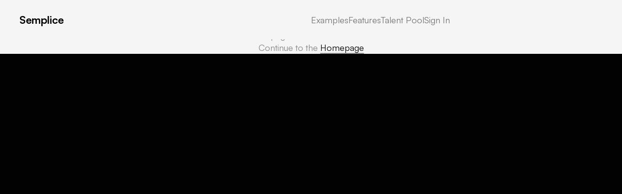

--- FILE ---
content_type: text/html
request_url: https://carbonmade.com/5-reasons-for-using-carbonmade
body_size: 21786
content:
<!DOCTYPE html>
<html lang="en-US" data-semplice="7.1.6">
	<head>
		<meta charset="UTF-8">
		<meta name="viewport" content="width=device-width, initial-scale=1">
		<meta name='robots' content='noindex, follow' />

	<!-- This site is optimized with the Yoast SEO plugin v26.2 - https://yoast.com/wordpress/plugins/seo/ -->
	<title>Page not found - Carbonmade</title>
	<meta property="og:locale" content="en_US" />
	<meta property="og:title" content="Page not found - Carbonmade" />
	<meta property="og:site_name" content="Carbonmade" />
	<script type="application/ld+json" class="yoast-schema-graph">{"@context":"https://schema.org","@graph":[{"@type":"WebSite","@id":"https://carbonmade.com/#website","url":"https://carbonmade.com/","name":"Carbonmade","description":"Show off your work™","potentialAction":[{"@type":"SearchAction","target":{"@type":"EntryPoint","urlTemplate":"https://carbonmade.com/?s={search_term_string}"},"query-input":{"@type":"PropertyValueSpecification","valueRequired":true,"valueName":"search_term_string"}}],"inLanguage":"en-US"}]}</script>
	<!-- / Yoast SEO plugin. -->


<style id='wp-img-auto-sizes-contain-inline-css' type='text/css'>
img:is([sizes=auto i],[sizes^="auto," i]){contain-intrinsic-size:3000px 1500px}
/*# sourceURL=wp-img-auto-sizes-contain-inline-css */
</style>
<style id='wp-emoji-styles-inline-css' type='text/css'>

	img.wp-smiley, img.emoji {
		display: inline !important;
		border: none !important;
		box-shadow: none !important;
		height: 1em !important;
		width: 1em !important;
		margin: 0 0.07em !important;
		vertical-align: -0.1em !important;
		background: none !important;
		padding: 0 !important;
	}
/*# sourceURL=wp-emoji-styles-inline-css */
</style>
<style id='wp-block-library-inline-css' type='text/css'>
:root{--wp-block-synced-color:#7a00df;--wp-block-synced-color--rgb:122,0,223;--wp-bound-block-color:var(--wp-block-synced-color);--wp-editor-canvas-background:#ddd;--wp-admin-theme-color:#007cba;--wp-admin-theme-color--rgb:0,124,186;--wp-admin-theme-color-darker-10:#006ba1;--wp-admin-theme-color-darker-10--rgb:0,107,160.5;--wp-admin-theme-color-darker-20:#005a87;--wp-admin-theme-color-darker-20--rgb:0,90,135;--wp-admin-border-width-focus:2px}@media (min-resolution:192dpi){:root{--wp-admin-border-width-focus:1.5px}}.wp-element-button{cursor:pointer}:root .has-very-light-gray-background-color{background-color:#eee}:root .has-very-dark-gray-background-color{background-color:#313131}:root .has-very-light-gray-color{color:#eee}:root .has-very-dark-gray-color{color:#313131}:root .has-vivid-green-cyan-to-vivid-cyan-blue-gradient-background{background:linear-gradient(135deg,#00d084,#0693e3)}:root .has-purple-crush-gradient-background{background:linear-gradient(135deg,#34e2e4,#4721fb 50%,#ab1dfe)}:root .has-hazy-dawn-gradient-background{background:linear-gradient(135deg,#faaca8,#dad0ec)}:root .has-subdued-olive-gradient-background{background:linear-gradient(135deg,#fafae1,#67a671)}:root .has-atomic-cream-gradient-background{background:linear-gradient(135deg,#fdd79a,#004a59)}:root .has-nightshade-gradient-background{background:linear-gradient(135deg,#330968,#31cdcf)}:root .has-midnight-gradient-background{background:linear-gradient(135deg,#020381,#2874fc)}:root{--wp--preset--font-size--normal:16px;--wp--preset--font-size--huge:42px}.has-regular-font-size{font-size:1em}.has-larger-font-size{font-size:2.625em}.has-normal-font-size{font-size:var(--wp--preset--font-size--normal)}.has-huge-font-size{font-size:var(--wp--preset--font-size--huge)}.has-text-align-center{text-align:center}.has-text-align-left{text-align:left}.has-text-align-right{text-align:right}.has-fit-text{white-space:nowrap!important}#end-resizable-editor-section{display:none}.aligncenter{clear:both}.items-justified-left{justify-content:flex-start}.items-justified-center{justify-content:center}.items-justified-right{justify-content:flex-end}.items-justified-space-between{justify-content:space-between}.screen-reader-text{border:0;clip-path:inset(50%);height:1px;margin:-1px;overflow:hidden;padding:0;position:absolute;width:1px;word-wrap:normal!important}.screen-reader-text:focus{background-color:#ddd;clip-path:none;color:#444;display:block;font-size:1em;height:auto;left:5px;line-height:normal;padding:15px 23px 14px;text-decoration:none;top:5px;width:auto;z-index:100000}html :where(.has-border-color){border-style:solid}html :where([style*=border-top-color]){border-top-style:solid}html :where([style*=border-right-color]){border-right-style:solid}html :where([style*=border-bottom-color]){border-bottom-style:solid}html :where([style*=border-left-color]){border-left-style:solid}html :where([style*=border-width]){border-style:solid}html :where([style*=border-top-width]){border-top-style:solid}html :where([style*=border-right-width]){border-right-style:solid}html :where([style*=border-bottom-width]){border-bottom-style:solid}html :where([style*=border-left-width]){border-left-style:solid}html :where(img[class*=wp-image-]){height:auto;max-width:100%}:where(figure){margin:0 0 1em}html :where(.is-position-sticky){--wp-admin--admin-bar--position-offset:var(--wp-admin--admin-bar--height,0px)}@media screen and (max-width:600px){html :where(.is-position-sticky){--wp-admin--admin-bar--position-offset:0px}}

/*# sourceURL=wp-block-library-inline-css */
</style><style id='global-styles-inline-css' type='text/css'>
:root{--wp--preset--aspect-ratio--square: 1;--wp--preset--aspect-ratio--4-3: 4/3;--wp--preset--aspect-ratio--3-4: 3/4;--wp--preset--aspect-ratio--3-2: 3/2;--wp--preset--aspect-ratio--2-3: 2/3;--wp--preset--aspect-ratio--16-9: 16/9;--wp--preset--aspect-ratio--9-16: 9/16;--wp--preset--color--black: #000000;--wp--preset--color--cyan-bluish-gray: #abb8c3;--wp--preset--color--white: #ffffff;--wp--preset--color--pale-pink: #f78da7;--wp--preset--color--vivid-red: #cf2e2e;--wp--preset--color--luminous-vivid-orange: #ff6900;--wp--preset--color--luminous-vivid-amber: #fcb900;--wp--preset--color--light-green-cyan: #7bdcb5;--wp--preset--color--vivid-green-cyan: #00d084;--wp--preset--color--pale-cyan-blue: #8ed1fc;--wp--preset--color--vivid-cyan-blue: #0693e3;--wp--preset--color--vivid-purple: #9b51e0;--wp--preset--gradient--vivid-cyan-blue-to-vivid-purple: linear-gradient(135deg,rgb(6,147,227) 0%,rgb(155,81,224) 100%);--wp--preset--gradient--light-green-cyan-to-vivid-green-cyan: linear-gradient(135deg,rgb(122,220,180) 0%,rgb(0,208,130) 100%);--wp--preset--gradient--luminous-vivid-amber-to-luminous-vivid-orange: linear-gradient(135deg,rgb(252,185,0) 0%,rgb(255,105,0) 100%);--wp--preset--gradient--luminous-vivid-orange-to-vivid-red: linear-gradient(135deg,rgb(255,105,0) 0%,rgb(207,46,46) 100%);--wp--preset--gradient--very-light-gray-to-cyan-bluish-gray: linear-gradient(135deg,rgb(238,238,238) 0%,rgb(169,184,195) 100%);--wp--preset--gradient--cool-to-warm-spectrum: linear-gradient(135deg,rgb(74,234,220) 0%,rgb(151,120,209) 20%,rgb(207,42,186) 40%,rgb(238,44,130) 60%,rgb(251,105,98) 80%,rgb(254,248,76) 100%);--wp--preset--gradient--blush-light-purple: linear-gradient(135deg,rgb(255,206,236) 0%,rgb(152,150,240) 100%);--wp--preset--gradient--blush-bordeaux: linear-gradient(135deg,rgb(254,205,165) 0%,rgb(254,45,45) 50%,rgb(107,0,62) 100%);--wp--preset--gradient--luminous-dusk: linear-gradient(135deg,rgb(255,203,112) 0%,rgb(199,81,192) 50%,rgb(65,88,208) 100%);--wp--preset--gradient--pale-ocean: linear-gradient(135deg,rgb(255,245,203) 0%,rgb(182,227,212) 50%,rgb(51,167,181) 100%);--wp--preset--gradient--electric-grass: linear-gradient(135deg,rgb(202,248,128) 0%,rgb(113,206,126) 100%);--wp--preset--gradient--midnight: linear-gradient(135deg,rgb(2,3,129) 0%,rgb(40,116,252) 100%);--wp--preset--font-size--small: 13px;--wp--preset--font-size--medium: 20px;--wp--preset--font-size--large: 36px;--wp--preset--font-size--x-large: 42px;--wp--preset--spacing--20: 0.44rem;--wp--preset--spacing--30: 0.67rem;--wp--preset--spacing--40: 1rem;--wp--preset--spacing--50: 1.5rem;--wp--preset--spacing--60: 2.25rem;--wp--preset--spacing--70: 3.38rem;--wp--preset--spacing--80: 5.06rem;--wp--preset--shadow--natural: 6px 6px 9px rgba(0, 0, 0, 0.2);--wp--preset--shadow--deep: 12px 12px 50px rgba(0, 0, 0, 0.4);--wp--preset--shadow--sharp: 6px 6px 0px rgba(0, 0, 0, 0.2);--wp--preset--shadow--outlined: 6px 6px 0px -3px rgb(255, 255, 255), 6px 6px rgb(0, 0, 0);--wp--preset--shadow--crisp: 6px 6px 0px rgb(0, 0, 0);}:where(.is-layout-flex){gap: 0.5em;}:where(.is-layout-grid){gap: 0.5em;}body .is-layout-flex{display: flex;}.is-layout-flex{flex-wrap: wrap;align-items: center;}.is-layout-flex > :is(*, div){margin: 0;}body .is-layout-grid{display: grid;}.is-layout-grid > :is(*, div){margin: 0;}:where(.wp-block-columns.is-layout-flex){gap: 2em;}:where(.wp-block-columns.is-layout-grid){gap: 2em;}:where(.wp-block-post-template.is-layout-flex){gap: 1.25em;}:where(.wp-block-post-template.is-layout-grid){gap: 1.25em;}.has-black-color{color: var(--wp--preset--color--black) !important;}.has-cyan-bluish-gray-color{color: var(--wp--preset--color--cyan-bluish-gray) !important;}.has-white-color{color: var(--wp--preset--color--white) !important;}.has-pale-pink-color{color: var(--wp--preset--color--pale-pink) !important;}.has-vivid-red-color{color: var(--wp--preset--color--vivid-red) !important;}.has-luminous-vivid-orange-color{color: var(--wp--preset--color--luminous-vivid-orange) !important;}.has-luminous-vivid-amber-color{color: var(--wp--preset--color--luminous-vivid-amber) !important;}.has-light-green-cyan-color{color: var(--wp--preset--color--light-green-cyan) !important;}.has-vivid-green-cyan-color{color: var(--wp--preset--color--vivid-green-cyan) !important;}.has-pale-cyan-blue-color{color: var(--wp--preset--color--pale-cyan-blue) !important;}.has-vivid-cyan-blue-color{color: var(--wp--preset--color--vivid-cyan-blue) !important;}.has-vivid-purple-color{color: var(--wp--preset--color--vivid-purple) !important;}.has-black-background-color{background-color: var(--wp--preset--color--black) !important;}.has-cyan-bluish-gray-background-color{background-color: var(--wp--preset--color--cyan-bluish-gray) !important;}.has-white-background-color{background-color: var(--wp--preset--color--white) !important;}.has-pale-pink-background-color{background-color: var(--wp--preset--color--pale-pink) !important;}.has-vivid-red-background-color{background-color: var(--wp--preset--color--vivid-red) !important;}.has-luminous-vivid-orange-background-color{background-color: var(--wp--preset--color--luminous-vivid-orange) !important;}.has-luminous-vivid-amber-background-color{background-color: var(--wp--preset--color--luminous-vivid-amber) !important;}.has-light-green-cyan-background-color{background-color: var(--wp--preset--color--light-green-cyan) !important;}.has-vivid-green-cyan-background-color{background-color: var(--wp--preset--color--vivid-green-cyan) !important;}.has-pale-cyan-blue-background-color{background-color: var(--wp--preset--color--pale-cyan-blue) !important;}.has-vivid-cyan-blue-background-color{background-color: var(--wp--preset--color--vivid-cyan-blue) !important;}.has-vivid-purple-background-color{background-color: var(--wp--preset--color--vivid-purple) !important;}.has-black-border-color{border-color: var(--wp--preset--color--black) !important;}.has-cyan-bluish-gray-border-color{border-color: var(--wp--preset--color--cyan-bluish-gray) !important;}.has-white-border-color{border-color: var(--wp--preset--color--white) !important;}.has-pale-pink-border-color{border-color: var(--wp--preset--color--pale-pink) !important;}.has-vivid-red-border-color{border-color: var(--wp--preset--color--vivid-red) !important;}.has-luminous-vivid-orange-border-color{border-color: var(--wp--preset--color--luminous-vivid-orange) !important;}.has-luminous-vivid-amber-border-color{border-color: var(--wp--preset--color--luminous-vivid-amber) !important;}.has-light-green-cyan-border-color{border-color: var(--wp--preset--color--light-green-cyan) !important;}.has-vivid-green-cyan-border-color{border-color: var(--wp--preset--color--vivid-green-cyan) !important;}.has-pale-cyan-blue-border-color{border-color: var(--wp--preset--color--pale-cyan-blue) !important;}.has-vivid-cyan-blue-border-color{border-color: var(--wp--preset--color--vivid-cyan-blue) !important;}.has-vivid-purple-border-color{border-color: var(--wp--preset--color--vivid-purple) !important;}.has-vivid-cyan-blue-to-vivid-purple-gradient-background{background: var(--wp--preset--gradient--vivid-cyan-blue-to-vivid-purple) !important;}.has-light-green-cyan-to-vivid-green-cyan-gradient-background{background: var(--wp--preset--gradient--light-green-cyan-to-vivid-green-cyan) !important;}.has-luminous-vivid-amber-to-luminous-vivid-orange-gradient-background{background: var(--wp--preset--gradient--luminous-vivid-amber-to-luminous-vivid-orange) !important;}.has-luminous-vivid-orange-to-vivid-red-gradient-background{background: var(--wp--preset--gradient--luminous-vivid-orange-to-vivid-red) !important;}.has-very-light-gray-to-cyan-bluish-gray-gradient-background{background: var(--wp--preset--gradient--very-light-gray-to-cyan-bluish-gray) !important;}.has-cool-to-warm-spectrum-gradient-background{background: var(--wp--preset--gradient--cool-to-warm-spectrum) !important;}.has-blush-light-purple-gradient-background{background: var(--wp--preset--gradient--blush-light-purple) !important;}.has-blush-bordeaux-gradient-background{background: var(--wp--preset--gradient--blush-bordeaux) !important;}.has-luminous-dusk-gradient-background{background: var(--wp--preset--gradient--luminous-dusk) !important;}.has-pale-ocean-gradient-background{background: var(--wp--preset--gradient--pale-ocean) !important;}.has-electric-grass-gradient-background{background: var(--wp--preset--gradient--electric-grass) !important;}.has-midnight-gradient-background{background: var(--wp--preset--gradient--midnight) !important;}.has-small-font-size{font-size: var(--wp--preset--font-size--small) !important;}.has-medium-font-size{font-size: var(--wp--preset--font-size--medium) !important;}.has-large-font-size{font-size: var(--wp--preset--font-size--large) !important;}.has-x-large-font-size{font-size: var(--wp--preset--font-size--x-large) !important;}
/*# sourceURL=global-styles-inline-css */
</style>

<style id='classic-theme-styles-inline-css' type='text/css'>
/*! This file is auto-generated */
.wp-block-button__link{color:#fff;background-color:#32373c;border-radius:9999px;box-shadow:none;text-decoration:none;padding:calc(.667em + 2px) calc(1.333em + 2px);font-size:1.125em}.wp-block-file__button{background:#32373c;color:#fff;text-decoration:none}
/*# sourceURL=/wp-includes/css/classic-themes.min.css */
</style>
<link rel='stylesheet' id='semplice-stylesheet-css' href='https://carbonmadeassets.b-cdn.net/wp-content/themes/semplice7/style.css?ver=7.1.6' type='text/css' media='all' />
<link rel='stylesheet' id='semplice-frontend-stylesheet-css' href='https://carbonmadeassets.b-cdn.net/wp-content/themes/semplice7/assets/css/frontend.css?ver=7.1.6' type='text/css' media='all' />
<script type="text/javascript" src="https://carbonmadeassets.b-cdn.net/wp-includes/js/jquery/jquery.min.js?ver=3.7.1" id="jquery-core-js"></script>
<script type="text/javascript" src="https://carbonmadeassets.b-cdn.net/wp-includes/js/jquery/jquery-migrate.min.js?ver=3.4.1" id="jquery-migrate-js"></script>
<link rel="https://api.w.org/" href="https://carbonmade.com/wp-json/" /><link rel="EditURI" type="application/rsd+xml" title="RSD" href="https://carbonmade.com/xmlrpc.php?rsd" />
<meta name="generator" content="WordPress 6.9" />
<link href="https://fonts.googleapis.com/css?family=Roboto" rel="stylesheet"><link rel="stylesheet" href="https://use.typekit.net/qbl7jmb.css"><link rel='preconnect' href='https://fonts.googleapis.com'>
<link rel='preconnect' href='https://fonts.gstatic.com' crossorigin>
<link href='https://fonts.googleapis.com/css2?family=Nunito:wght@200;300;400&display=swap' rel='stylesheet'><style type="text/css" id="smp-css-webfonts-selfhosted">@font-face {
font-family: 'inter-light';

url('https://carbonmadeassets.b-cdn.net/wp-content/uploads/2019/04/Inter-Thin-BETA.woff') format('woff'),
url('https://carbonmadeassets.b-cdn.net/wp-content/uploads/2019/04/Inter-Thin-BETA.woff2') format('woff2'), 

}@font-face {
font-family: 'pano';
src: url('https://carbonmadeassets.b-cdn.net/wp-content/uploads/2019/04/pano_bold.eot');
src: url('https://carbonmadeassets.b-cdn.net/wp-content/uploads/2019/04/pano_bold.eot?#iefix') format('embedded-opentype'), 
url('https://carbonmadeassets.b-cdn.net/wp-content/uploads/2019/04/pano_bold.woff2') format('woff2'), 
url('https://carbonmadeassets.b-cdn.net/wp-content/uploads/2019/04/pano_bold.woff') format('woff'),
url('https://carbonmadeassets.b-cdn.net/wp-content/uploads/2019/04/pano_bold.ttf') format('truetype');
}@font-face { font-family: "MaisonNeueExtended-ExtraBold"; src: url("https://carbonmadeassets.b-cdn.net/wp-content/uploads/2020/06/MaisonNeueExtended-ExtraBold.woff2") format("woff2"),url("https://carbonmadeassets.b-cdn.net/wp-content/uploads/2020/06/MaisonNeueExtended-ExtraBold.woff") format("woff");}@font-face { font-family: "MaisonNeueExtended-Black"; src: url("https://carbonmadeassets.b-cdn.net/wp-content/uploads/2020/06/MaisonNeueExtended-Black.woff") format("woff"),url("https://carbonmadeassets.b-cdn.net/wp-content/uploads/2020/06/MaisonNeueExtended-Black.woff2") format("woff2");}@font-face { font-family: "MaisonNeueExtended-Bold"; src: url("https://carbonmadeassets.b-cdn.net/wp-content/uploads/2020/06/MaisonNeueExtended-Bold.woff2") format("woff2"),url("https://carbonmadeassets.b-cdn.net/wp-content/uploads/2020/06/MaisonNeueExtended-Bold.woff") format("woff");}@font-face { font-family: "Avenir-Book"; src: url("https://carbonmadeassets.b-cdn.net/wp-content/uploads/2021/07/Avenir-Book.woff2") format("woff2");}@font-face { font-family: "MaisonNeueExtended-Demi"; src: url("https://carbonmadeassets.b-cdn.net/wp-content/uploads/2025/09/MaisonNeueExtended-Demi.otf") format("opentype");}@font-face { font-family: "InterDisplay-Medium"; src: url("https://carbonmadeassets.b-cdn.net/wp-content/uploads/2025/09/InterDisplay-Medium.otf") format("opentype");}@font-face { font-family: "InterDisplay-Regular"; src: url("https://carbonmadeassets.b-cdn.net/wp-content/uploads/2025/09/InterDisplay-Regular.otf") format("opentype");}@font-face { font-family: "InterDisplay-SemiBold-2"; src: url("https://carbonmadeassets.b-cdn.net/wp-content/uploads/2025/09/InterDisplay-SemiBold-2.otf") format("opentype");}</style><style type="text/css" id="smp-css-webfonts">.font_n8bq2h2fn, [data-font="font_n8bq2h2fn"], [data-font="font_n8bq2h2fn"] li a {font-family: "Roboto", sans-serif;font-weight: 400;font-variation-settings: normal;font-style: normal;}.font_89jm5mna8, [data-font="font_89jm5mna8"], [data-font="font_89jm5mna8"] li a {font-family: "proxima-nova", sans-serif;font-weight: 100;font-variation-settings: normal;font-style: normal;}.font_pk48393pj, [data-font="font_pk48393pj"], [data-font="font_pk48393pj"] li a {font-family: "proxima-nova", sans-serif;font-weight: 400;font-variation-settings: normal;font-style: normal;}.font_vehz7ejqk, [data-font="font_vehz7ejqk"], [data-font="font_vehz7ejqk"] li a {font-family: "pano-bold", sans-serif;font-weight: 400;font-variation-settings: normal;font-style: normal;}.font_maqho6pcm, [data-font="font_maqho6pcm"], [data-font="font_maqho6pcm"] li a {font-family: "inter-light", sans-serif;font-weight: 400;font-variation-settings: normal;font-style: normal;}.font_kzoov3keo, [data-font="font_kzoov3keo"], [data-font="font_kzoov3keo"] li a, #content-holder h1, #content-holder h2 {font-family: "pano", sans-serif;font-weight: 400;font-variation-settings: normal;font-style: normal;}.font_9r7l2bb3d, [data-font="font_9r7l2bb3d"], [data-font="font_9r7l2bb3d"] li a {font-family: "Nunito", sans-serif;font-weight: 400;font-variation-settings: normal;font-style: normal;}.font_p5jhkeh52, [data-font="font_p5jhkeh52"], [data-font="font_p5jhkeh52"] li a {font-family: "Nunito", sans-serif;font-weight: 300;font-variation-settings: normal;font-style: normal;}.font_ahkalpax9, [data-font="font_ahkalpax9"], [data-font="font_ahkalpax9"] li a {font-family: "MaisonNeueExtended-ExtraBold", sans-serif;font-weight: 400;font-variation-settings: normal;font-style: normal;}.font_ssj3swver, [data-font="font_ssj3swver"], [data-font="font_ssj3swver"] li a {font-family: "MaisonNeueExtended-Black", sans-serif;font-weight: 400;font-variation-settings: normal;font-style: normal;}.font_7z705dito, [data-font="font_7z705dito"], [data-font="font_7z705dito"] li a {font-family: "MaisonNeueExtended-Bold", sans-serif;font-weight: 400;font-variation-settings: normal;font-style: normal;}.font_2dz7875h1, [data-font="font_2dz7875h1"], [data-font="font_2dz7875h1"] li a {font-family: "Nunito", sans-serif;font-weight: 200;font-variation-settings: normal;font-style: normal;}.font_y88bl6c7p, [data-font="font_y88bl6c7p"], [data-font="font_y88bl6c7p"] li a {font-family: "Avenir-Book", sans-serif;font-weight: 400;font-variation-settings: normal;font-style: normal;}.font_01y8vje16, [data-font="font_01y8vje16"], [data-font="font_01y8vje16"] li a {font-family: "MaisonNeueExtended-Demi", sans-serif;font-weight: 400;font-variation-settings: normal;font-style: normal;}.font_6abpp6scf, [data-font="font_6abpp6scf"], [data-font="font_6abpp6scf"] li a {font-family: "InterDisplay-Medium", sans-serif;font-weight: 400;font-variation-settings: normal;font-style: normal;}.font_6gnnpptj1, [data-font="font_6gnnpptj1"], [data-font="font_6gnnpptj1"] li a {font-family: "InterDisplay-Regular", sans-serif;font-weight: 400;font-variation-settings: normal;font-style: normal;}.font_lppu56zl3, [data-font="font_lppu56zl3"], [data-font="font_lppu56zl3"] li a {font-family: "InterDisplay-SemiBold-2", sans-serif;font-weight: 400;font-variation-settings: normal;font-style: normal;}</style><style type="text/css" id="smp-css-default-fonts">
			@font-face {
				font-family: "Inter";
				font-style:  normal;
				font-weight: 100 900;
				font-display: swap;
				src: url("https://carbonmadeassets.b-cdn.net/wp-content/themes/semplice7/assets/fonts/inter.woff2") format("woff2");
			}
			@font-face {
				font-family: "Satoshi-Variable";
				font-style:  normal;
				font-weight: 300 900;
				font-display: swap;
				src: url("https://carbonmadeassets.b-cdn.net/wp-content/themes/semplice7/assets/fonts/satoshi.woff2") format("woff2");
			}
			@font-face {
				font-family: "Satoshi-VariableItalic";
				font-style:  normal;
				font-weight: 300 900;
				font-display: swap;
				src: url("https://carbonmadeassets.b-cdn.net/wp-content/themes/semplice7/assets/fonts/satoshi-italic.woff2") format("woff2");
			}
			@font-face {
				font-family: "Gambetta-Variable";
				font-style:  normal;
				font-weight: 300 700;
				font-display: swap;
				src: url("https://carbonmadeassets.b-cdn.net/wp-content/themes/semplice7/assets/fonts/gambetta.woff2") format("woff2");
			}
			@font-face { 
				font-family: "Gambetta-VariableItalic";
				font-style:  normal;
				font-weight: 300 700;
				font-display: swap;
				src: url("https://carbonmadeassets.b-cdn.net/wp-content/themes/semplice7/assets/fonts/gambetta-italic.woff2") format("woff2");
			}
			@font-face {
				font-family: "Source Code Pro";
				font-style:  normal;
				font-weight: 200 900;
				font-display: swap;
				src: url("https://carbonmadeassets.b-cdn.net/wp-content/themes/semplice7/assets/fonts/source-code-pro.ttf") format("truetype");
			}
		
					.light,
					[data-font="light"],
					[data-font="light"] li a { 
						font-family: "Satoshi-Variable", Arial, sans-serif;
						font-weight: 300;
						font-style: normal;
						font-variation-settings: normal;
					}
				
					.regular,
					[data-font="regular"],
					[data-font="regular"] li a { 
						font-family: "Satoshi-Variable", Arial, sans-serif;
						font-weight: 400;
						font-style: normal;
						font-variation-settings: normal;
					}
				
					.medium,
					[data-font="medium"],
					[data-font="medium"] li a { 
						font-family: "Satoshi-Variable", Arial, sans-serif;
						font-weight: 500;
						font-style: normal;
						font-variation-settings: normal;
					}
				
					.semibold,
					[data-font="semibold"],
					[data-font="semibold"] li a { 
						font-family: "Satoshi-Variable", Arial, sans-serif;
						font-weight: 600;
						font-style: normal;
						font-variation-settings: normal;
					}
				
					.bold,
					[data-font="bold"],
					[data-font="bold"] li a { 
						font-family: "Satoshi-Variable", Arial, sans-serif;
						font-weight: 700;
						font-style: normal;
						font-variation-settings: normal;
					}
				
					.light_italic,
					[data-font="light_italic"],
					[data-font="light_italic"] li a { 
						font-family: "Satoshi-VariableItalic", Arial, sans-serif;
						font-weight: 300;
						font-style: normal;
						font-variation-settings: normal;
					}
				
					.regular_italic,
					[data-font="regular_italic"],
					[data-font="regular_italic"] li a { 
						font-family: "Satoshi-VariableItalic", Arial, sans-serif;
						font-weight: 400;
						font-style: normal;
						font-variation-settings: normal;
					}
				
					.medium_italic,
					[data-font="medium_italic"],
					[data-font="medium_italic"] li a { 
						font-family: "Satoshi-VariableItalic", Arial, sans-serif;
						font-weight: 500;
						font-style: normal;
						font-variation-settings: normal;
					}
				
					.semibold_italic,
					[data-font="semibold_italic"],
					[data-font="semibold_italic"] li a { 
						font-family: "Satoshi-VariableItalic", Arial, sans-serif;
						font-weight: 600;
						font-style: normal;
						font-variation-settings: normal;
					}
				
					.bold_italic,
					[data-font="bold_italic"],
					[data-font="bold_italic"] li a { 
						font-family: "Satoshi-VariableItalic", Arial, sans-serif;
						font-weight: 700;
						font-style: normal;
						font-variation-settings: normal;
					}
				
					.serif_light,
					[data-font="serif_light"],
					[data-font="serif_light"] li a { 
						font-family: "Gambetta-Variable", Times, serif;
						font-weight: 300;
						font-style: normal;
						font-variation-settings: normal;
					}
				
					.serif_regular,
					[data-font="serif_regular"],
					[data-font="serif_regular"] li a { 
						font-family: "Gambetta-Variable", Times, serif;
						font-weight: 400;
						font-style: normal;
						font-variation-settings: normal;
					}
				
					.serif_medium,
					[data-font="serif_medium"],
					[data-font="serif_medium"] li a { 
						font-family: "Gambetta-Variable", Times, serif;
						font-weight: 500;
						font-style: normal;
						font-variation-settings: normal;
					}
				
					.serif_semibold,
					[data-font="serif_semibold"],
					[data-font="serif_semibold"] li a { 
						font-family: "Gambetta-Variable", Times, serif;
						font-weight: 600;
						font-style: normal;
						font-variation-settings: normal;
					}
				
					.serif_bold,
					[data-font="serif_bold"],
					[data-font="serif_bold"] li a { 
						font-family: "Gambetta-Variable", Times, serif;
						font-weight: 700;
						font-style: normal;
						font-variation-settings: normal;
					}
				
					.serif_light_italic,
					[data-font="serif_light_italic"],
					[data-font="serif_light_italic"] li a { 
						font-family: "Gambetta-VariableItalic", Times, serif;
						font-weight: 300;
						font-style: normal;
						font-variation-settings: normal;
					}
				
					.serif_regular_italic,
					[data-font="serif_regular_italic"],
					[data-font="serif_regular_italic"] li a { 
						font-family: "Gambetta-VariableItalic", Times, serif;
						font-weight: 400;
						font-style: normal;
						font-variation-settings: normal;
					}
				
					.serif_medium_italic,
					[data-font="serif_medium_italic"],
					[data-font="serif_medium_italic"] li a { 
						font-family: "Gambetta-VariableItalic", Times, serif;
						font-weight: 500;
						font-style: normal;
						font-variation-settings: normal;
					}
				
					.serif_semibold_italic,
					[data-font="serif_semibold_italic"],
					[data-font="serif_semibold_italic"] li a { 
						font-family: "Gambetta-VariableItalic", Times, serif;
						font-weight: 600;
						font-style: normal;
						font-variation-settings: normal;
					}
				
					.serif_bold_italic,
					[data-font="serif_bold_italic"],
					[data-font="serif_bold_italic"] li a { 
						font-family: "Gambetta-VariableItalic", Times, serif;
						font-weight: 700;
						font-style: normal;
						font-variation-settings: normal;
					}
				
					.inter_light,
					[data-font="inter_light"],
					[data-font="inter_light"] li a { 
						font-family: "Inter", Arial, sans-serif;
						font-weight: 300;
						font-style: normal;
						font-variation-settings: normal;
					}
				
					.inter_regular,
					[data-font="inter_regular"],
					[data-font="inter_regular"] li a { 
						font-family: "Inter", Arial, sans-serif;
						font-weight: 400;
						font-style: normal;
						font-variation-settings: normal;
					}
				
					.inter_medium,
					[data-font="inter_medium"],
					[data-font="inter_medium"] li a { 
						font-family: "Inter", Arial, sans-serif;
						font-weight: 500;
						font-style: normal;
						font-variation-settings: normal;
					}
				
					.inter_semibold,
					[data-font="inter_semibold"],
					[data-font="inter_semibold"] li a { 
						font-family: "Inter", Arial, sans-serif;
						font-weight: 600;
						font-style: normal;
						font-variation-settings: normal;
					}
				
					.inter_bold,
					[data-font="inter_bold"],
					[data-font="inter_bold"] li a { 
						font-family: "Inter", Arial, sans-serif;
						font-weight: 700;
						font-style: normal;
						font-variation-settings: normal;
					}
				</style>
			<style type="text/css" id="smp-css-custom">
				
				smp-container {
					--smp-grid-width-desktop: 1248px;
				}
				smp-row, .grid-row, .admin-row, smp-column, .grid-column, .admin-column {
					--smp-grid-gap-desktop: 1.33333rem;
					--smp-grid-gap-mobile: 1.66667rem;
				}
			
					smp-container {
						--smp-grid-outer-desktop: 1.33333rem;
					}
				
				@media screen and (min-width: 992px) and (max-width: 1169.98px) { }@media screen and (min-width: 768px) and (max-width: 991.98px) { }@media screen and (min-width: 544px) and (max-width: 767.98px) { }@media screen and (max-width: 543.98px) { }
				
				
			.project-panel {
				background: #f5f5f5;
				padding: 2.5rem 0rem;
			}
			[data-pp-gutter="no"] .project-panel .pp-thumbs,
			.project-panel .pp-thumbs {
				margin-bottom: -1.666666666666667rem;
			}
			.project-panel .pp-thumb img {
				border-radius: 0rem;
			}
			#content-holder .panel-label, .panel-label {
				color: #000000;
				font-size: 1.777777777777778rem;
				text-transform: none;
				padding-left: 0rem;
				padding-bottom: 1.666666666666667rem;
				text-align: left;
				line-height: 1;
			}
			.project-panel .pp-title {
				padding: 0.5555555555555556rem 0rem 1.666666666666667rem 0rem;
			}
			.project-panel .pp-title a {
				color: #000000; 
				font-size: 0.7222222222222222rem; 
				text-transform: none;
			} 
			.project-panel .pp-title span {
				color: #999999;
				font-size: 0.7222222222222222rem;
				text-transform: none;
			}
			.semplice-next-prev {
				background: #ffffff;
				padding: 0rem 0rem 0rem 0rem;
			}
			.semplice-next-prev .np-inner {
				height: 10rem;
			}
			.semplice-next-prev .np-inner .np-link .np-prefix,
			.semplice-next-prev .np-inner .np-link .np-label {
				color: #000000;
				font-size: 1.555555555555556rem;
				text-transform: none;
				letter-spacing: 0rem;
			}
			.semplice-next-prev .np-inner .np-link .np-text-above {
				padding-bottom: 2px;
			}
			.semplice-next-prev .np-inner .np-link .np-label-above {
				color: #aaaaaa;
				font-size: 0.7777777777777778rem;
				text-transform: uppercase;
				letter-spacing: 1px;
			}
			.semplice-next-prev .np-inner .np-link .np-text {
				padding: 0rem 0rem;
			}
			.semplice-next .np-text {
				margin-right: -0rem;
			}
			.semplice-next-prev .nextprev-seperator {
				width: 1px;
				margin: 1.666666666666667rem -0px;
				background: #000000;
			}
		
				.np-link:hover {
					background: #ffffff;
				}
				.np-link:hover .np-text .np-label,
				.np-link:hover .np-text .np-prefix {
					color: #000000 !important;
				}
				.np-link:hover .np-label-above {
					color: #000000 !important;
				}
			
				
				
				 .thumb .thumb-inner .thumb-hover {background-color: #00000080; background-image: none;
				background-size: auto;
				background-position: 0% 0%;
				background-repeat: no-repeat;
			} .thumb .thumb-hover-meta { padding: 2.22rem; } .thumb .thumb-hover-meta .title { color: #ffffff;background-image: none; font-size: 1.33rem; text-transform: none; } .thumb .thumb-hover-meta .category { color: #999999;background-image: none; font-size: 1rem; text-transform: none; } .thumb video { opacity: 1; }
				#nprogress .bar { background: #9974ba; }
			</style>
		
			<style type="text/css" id="smp-css-post-notfound">
				.nav_p3gg7h8lr #navbar-top {padding-top: 1.4444444444444444rem;padding-bottom: 1.4444444444444444rem;background-color: #F5F5F5;}.nav_p3gg7h8lr #column_aztgudxgp { display: flex } .nav_p3gg7h8lr #content_y13pzbszz a {color: #000000;font-size: 1.222222222222222rem;} .nav_p3gg7h8lr #content_y13pzbszz a:hover {color: #000000;text-decoration-color: #000000;}.nav_p3gg7h8lr #content_y13pzbszz {padding-top: 0rem;padding-right: 0rem;padding-bottom: 0rem;padding-left: 0rem;border-radius: 0.4444444444444444rem;background-color: #00000000;}.nav_p3gg7h8lr #column_1yhrkxrho { display: flex }@media screen and (min-width: 1170px) { .nav_p3gg7h8lr #column_1yhrkxrho{ justify-content: right; }}@media screen and (min-width: 992px) and (max-width: 1169.98px) { .nav_p3gg7h8lr #column_1yhrkxrho{ justify-content: right; }}@media screen and (min-width: 768px) and (max-width: 991.98px) { .nav_p3gg7h8lr #column_1yhrkxrho{ justify-content: right; }}@media screen and (min-width: 544px) and (max-width: 767.98px) { .nav_p3gg7h8lr #column_1yhrkxrho{ justify-content: right; }}@media screen and (max-width: 543.98px) { .nav_p3gg7h8lr #column_1yhrkxrho{ justify-content: right; }}.nav_p3gg7h8lr #column_1yhrkxrho {padding-top: 0rem;}
			.nav_p3gg7h8lr #content_tqemohu7l nav > ul > li > a {
				background: #00000000;
				border-radius: 0px;
			}
			.nav_p3gg7h8lr #content_tqemohu7l nav > ul > li > a > span {
				padding: 0px 0px;
			}
		 .nav_p3gg7h8lr #content_tqemohu7l li a:hover span {color: #000000;text-decoration-color: #000000;}
				#content_tqemohu7l nav ul li ul.sub-menu {
					padding: 0.88889rem;
					background: #ffffff;
					
					border-radius: 8px;
					margin-top: 0.44445rem;
					gap: 0.27778rem;
					text-align: left;
					border-color: #000000;
					border-width: 0rem;
					box-shadow: 0px 0px 10px #00000033;
				}
				#content_tqemohu7l nav ul li ul.sub-menu li a span {
					color: #777777;
					font-size: 1rem;
					letter-spacing: 0rem;
					text-transform: none;
					font-family: "Satoshi-Variable", Arial, sans-serif;font-weight: 400;font-variation-settings: normal;font-style: normal;
				}
				#content_tqemohu7l nav ul li ul.sub-menu li a:hover span {
					color: #000000;
				}
				
			#content_tqemohu7l nav ul li a submenu-arrow {
				width: 0.55556rem;
				margin-left: 0.27778rem;
			}
			#content_tqemohu7l nav ul li a submenu-arrow svg path {
				stroke: #777777;
			}
		.nav_p3gg7h8lr #content_tqemohu7l .hamburger .menu-icon { width: 24 !important; height: 14px !important;  }.nav_p3gg7h8lr #content_tqemohu7l .hamburger .open-menu span::before { transform: translateY(-6px) !important; }.nav_p3gg7h8lr #content_tqemohu7l .hamburger .open-menu span::after { transform: translateY(6px) !important; }.nav_p3gg7h8lr #content_tqemohu7l .hamburger .open-menu:hover span::before { transform: translateY(-8px) !important; }.nav_p3gg7h8lr #content_tqemohu7l .hamburger .open-menu:hover span::after { transform: translateY(8px) !important; }.nav_p3gg7h8lr #content_tqemohu7l .hamburger .menu-icon span { height: 2px !important; background: #000000 !important; }.nav_p3gg7h8lr #content_tqemohu7l .hamburger .menu-icon span { margin-top: 7px !important; }@media screen and (min-width: 992px) and (max-width: 1169.98px) { 
			.nav_p3gg7h8lr #content_tqemohu7l nav > ul > li > a {
				
				border-radius: 0px;
			}
			.nav_p3gg7h8lr #content_tqemohu7l nav > ul > li > a > span {
				padding: 0px 0px;
			}
		
				#content_tqemohu7l nav ul li ul.sub-menu {
					padding: 0.88889rem;
					background: #ffffff;
					
					border-radius: 8px;
					margin-top: 0.44445rem;
					gap: 0.27778rem;
					text-align: left;
					border-color: #000000;
					border-width: 0rem;
					box-shadow: 0px 0px 10px #00000033;
				}
				#content_tqemohu7l nav ul li ul.sub-menu li a span {
					color: #777777;
					font-size: 1rem;
					letter-spacing: 0rem;
					text-transform: none;
					font-family: "Satoshi-Variable", Arial, sans-serif;font-weight: 400;font-variation-settings: normal;font-style: normal;
				}
				#content_tqemohu7l nav ul li ul.sub-menu li a:hover span {
					color: #000000;
				}
				
			#content_tqemohu7l nav ul li a submenu-arrow {
				width: 0.55556rem;
				margin-left: 0.27778rem;
			}
			#content_tqemohu7l nav ul li a submenu-arrow svg path {
				stroke: #777777;
			}
		.nav_p3gg7h8lr #content_tqemohu7l .hamburger .menu-icon { width: 24 !important; height: 14px !important;  }.nav_p3gg7h8lr #content_tqemohu7l .hamburger .open-menu span::before { transform: translateY(-6px) !important; }.nav_p3gg7h8lr #content_tqemohu7l .hamburger .open-menu span::after { transform: translateY(6px) !important; }.nav_p3gg7h8lr #content_tqemohu7l .hamburger .open-menu:hover span::before { transform: translateY(-8px) !important; }.nav_p3gg7h8lr #content_tqemohu7l .hamburger .open-menu:hover span::after { transform: translateY(8px) !important; }.nav_p3gg7h8lr #content_tqemohu7l .hamburger .menu-icon span { height: 2px !important; background: #000000 !important; }.nav_p3gg7h8lr #content_tqemohu7l .hamburger .menu-icon span { margin-top: 7px !important; }}@media screen and (min-width: 768px) and (max-width: 991.98px) { 
			.nav_p3gg7h8lr #content_tqemohu7l nav > ul > li > a {
				
				border-radius: 0px;
			}
			.nav_p3gg7h8lr #content_tqemohu7l nav > ul > li > a > span {
				padding: 0px 0px;
			}
		
				#content_tqemohu7l nav ul li ul.sub-menu {
					padding: 0.88889rem;
					background: #ffffff;
					
					border-radius: 8px;
					margin-top: 0.44445rem;
					gap: 0.27778rem;
					text-align: left;
					border-color: #000000;
					border-width: 0rem;
					box-shadow: 0px 0px 10px #00000033;
				}
				#content_tqemohu7l nav ul li ul.sub-menu li a span {
					color: #777777;
					font-size: 1rem;
					letter-spacing: 0rem;
					text-transform: none;
					font-family: "Satoshi-Variable", Arial, sans-serif;font-weight: 400;font-variation-settings: normal;font-style: normal;
				}
				#content_tqemohu7l nav ul li ul.sub-menu li a:hover span {
					color: #000000;
				}
				
			#content_tqemohu7l nav ul li a submenu-arrow {
				width: 0.55556rem;
				margin-left: 0.27778rem;
			}
			#content_tqemohu7l nav ul li a submenu-arrow svg path {
				stroke: #777777;
			}
		.nav_p3gg7h8lr #content_tqemohu7l .hamburger .menu-icon { width: 24 !important; height: 14px !important;  }.nav_p3gg7h8lr #content_tqemohu7l .hamburger .open-menu span::before { transform: translateY(-6px) !important; }.nav_p3gg7h8lr #content_tqemohu7l .hamburger .open-menu span::after { transform: translateY(6px) !important; }.nav_p3gg7h8lr #content_tqemohu7l .hamburger .open-menu:hover span::before { transform: translateY(-8px) !important; }.nav_p3gg7h8lr #content_tqemohu7l .hamburger .open-menu:hover span::after { transform: translateY(8px) !important; }.nav_p3gg7h8lr #content_tqemohu7l .hamburger .menu-icon span { height: 2px !important; background: #000000 !important; }.nav_p3gg7h8lr #content_tqemohu7l .hamburger .menu-icon span { margin-top: 7px !important; }}@media screen and (min-width: 544px) and (max-width: 767.98px) { 
			.nav_p3gg7h8lr #content_tqemohu7l nav > ul > li > a {
				
				border-radius: 0px;
			}
			.nav_p3gg7h8lr #content_tqemohu7l nav > ul > li > a > span {
				padding: 0px 0px;
			}
		
				#content_tqemohu7l nav ul li ul.sub-menu {
					padding: 0.88889rem;
					background: #ffffff;
					
					border-radius: 8px;
					margin-top: 0.44445rem;
					gap: 0.27778rem;
					text-align: left;
					border-color: #000000;
					border-width: 0rem;
					box-shadow: 0px 0px 10px #00000033;
				}
				#content_tqemohu7l nav ul li ul.sub-menu li a span {
					color: #777777;
					font-size: 1rem;
					letter-spacing: 0rem;
					text-transform: none;
					font-family: "Satoshi-Variable", Arial, sans-serif;font-weight: 400;font-variation-settings: normal;font-style: normal;
				}
				#content_tqemohu7l nav ul li ul.sub-menu li a:hover span {
					color: #000000;
				}
				
			#content_tqemohu7l nav ul li a submenu-arrow {
				width: 0.55556rem;
				margin-left: 0.27778rem;
			}
			#content_tqemohu7l nav ul li a submenu-arrow svg path {
				stroke: #777777;
			}
		.nav_p3gg7h8lr #content_tqemohu7l .hamburger .menu-icon { width: 24 !important; height: 14px !important;  }.nav_p3gg7h8lr #content_tqemohu7l .hamburger .open-menu span::before { transform: translateY(-6px) !important; }.nav_p3gg7h8lr #content_tqemohu7l .hamburger .open-menu span::after { transform: translateY(6px) !important; }.nav_p3gg7h8lr #content_tqemohu7l .hamburger .open-menu:hover span::before { transform: translateY(-8px) !important; }.nav_p3gg7h8lr #content_tqemohu7l .hamburger .open-menu:hover span::after { transform: translateY(8px) !important; }.nav_p3gg7h8lr #content_tqemohu7l .hamburger .menu-icon span { height: 2px !important; background: #000000 !important; }.nav_p3gg7h8lr #content_tqemohu7l .hamburger .menu-icon span { margin-top: 7px !important; }}@media screen and (max-width: 543.98px) { 
			.nav_p3gg7h8lr #content_tqemohu7l nav > ul > li > a {
				
				border-radius: 0px;
			}
			.nav_p3gg7h8lr #content_tqemohu7l nav > ul > li > a > span {
				padding: 0px 0px;
			}
		
				#content_tqemohu7l nav ul li ul.sub-menu {
					padding: 0.88889rem;
					background: #ffffff;
					
					border-radius: 8px;
					margin-top: 0.44445rem;
					gap: 0.27778rem;
					text-align: left;
					border-color: #000000;
					border-width: 0rem;
					box-shadow: 0px 0px 10px #00000033;
				}
				#content_tqemohu7l nav ul li ul.sub-menu li a span {
					color: #777777;
					font-size: 1rem;
					letter-spacing: 0rem;
					text-transform: none;
					font-family: "Satoshi-Variable", Arial, sans-serif;font-weight: 400;font-variation-settings: normal;font-style: normal;
				}
				#content_tqemohu7l nav ul li ul.sub-menu li a:hover span {
					color: #000000;
				}
				
			#content_tqemohu7l nav ul li a submenu-arrow {
				width: 0.55556rem;
				margin-left: 0.27778rem;
			}
			#content_tqemohu7l nav ul li a submenu-arrow svg path {
				stroke: #777777;
			}
		.nav_p3gg7h8lr #content_tqemohu7l .hamburger .menu-icon { width: 24 !important; height: 14px !important;  }.nav_p3gg7h8lr #content_tqemohu7l .hamburger .open-menu span::before { transform: translateY(-6px) !important; }.nav_p3gg7h8lr #content_tqemohu7l .hamburger .open-menu span::after { transform: translateY(6px) !important; }.nav_p3gg7h8lr #content_tqemohu7l .hamburger .open-menu:hover span::before { transform: translateY(-8px) !important; }.nav_p3gg7h8lr #content_tqemohu7l .hamburger .open-menu:hover span::after { transform: translateY(8px) !important; }.nav_p3gg7h8lr #content_tqemohu7l .hamburger .menu-icon span { height: 2px !important; background: #000000 !important; }.nav_p3gg7h8lr #content_tqemohu7l .hamburger .menu-icon span { margin-top: 7px !important; }}.nav_p3gg7h8lr #navbar-top #row-navbar-top { grid-template-columns: 1fr 1fr; }@media screen and (min-width: 992px) and (max-width: 1169.98px) { }@media screen and (min-width: 768px) and (max-width: 991.98px) { }@media screen and (min-width: 544px) and (max-width: 767.98px) { }@media screen and (max-width: 543.98px) { }@media screen and (min-width: 992px) and (max-width: 1169.98px) { }@media screen and (min-width: 768px) and (max-width: 991.98px) { }@media screen and (min-width: 544px) and (max-width: 767.98px) { }@media screen and (max-width: 543.98px) { }.nav_p3gg7h8lr #navbar-overlay {background-color: #F5F5F5;width: calc(100% - 0rem);}.nav_p3gg7h8lr #column_55vhyzew1 { display: flex }@media screen and (min-width: 1170px) { .nav_p3gg7h8lr #column_55vhyzew1{ justify-content: center; }}@media screen and (min-width: 992px) and (max-width: 1169.98px) { .nav_p3gg7h8lr #column_55vhyzew1{ justify-content: center; }}@media screen and (min-width: 768px) and (max-width: 991.98px) { .nav_p3gg7h8lr #column_55vhyzew1{ justify-content: center; }}@media screen and (min-width: 544px) and (max-width: 767.98px) { .nav_p3gg7h8lr #column_55vhyzew1{ justify-content: center; }}@media screen and (max-width: 543.98px) { .nav_p3gg7h8lr #column_55vhyzew1{ justify-content: center; }} .nav_p3gg7h8lr #content_ousmtej59 ul {text-align: center;gap: 0.22223rem;} .nav_p3gg7h8lr #content_ousmtej59 li a span {color: #444444;font-size: 1.7777777777777777rem;}
			.nav_p3gg7h8lr #content_ousmtej59 nav > ul > li > a {
				background: #00000000;
				border-radius: 0px;
			}
			.nav_p3gg7h8lr #content_ousmtej59 nav > ul > li > a > span {
				padding: 0px 0px;
			}
		 .nav_p3gg7h8lr #content_ousmtej59 li a:hover span {color: #000000;text-decoration-color: #000000;}
				#content_ousmtej59 nav ul li ul.sub-menu {
					background: #00000000;
					border-radius: 0px;
					gap: 0.33334rem;
					text-align: center;
				}
				#content_ousmtej59 nav ul li ul.sub-menu li a span {
					color: #999999;
					font-size: 1.33334rem;
					letter-spacing: 0rem;
					text-transform: none;
					font-family: "Satoshi-Variable", Arial, sans-serif;font-weight: 400;font-variation-settings: normal;font-style: normal;
				}
				#content_ousmtej59 nav ul li ul.sub-menu li a:hover span {
					color: #000000;
				}
			
					#content_ousmtej59 nav ul li ul.sub-menu {
						padding-left: 0.88889rem;
						padding-right: 0.88889rem;
					}
				
			#content_ousmtej59 nav ul li a submenu-arrow {
				width: 0.72223rem;
				margin-left: 0.44445rem;
			}
			#content_ousmtej59 nav ul li a submenu-arrow svg path {
				stroke: #444444;
			}
		.nav_p3gg7h8lr #content_ousmtej59 .hamburger .menu-icon { width: 24 !important; height: 14px !important;  }.nav_p3gg7h8lr #content_ousmtej59 .hamburger .open-menu span::before { transform: translateY(-6px) !important; }.nav_p3gg7h8lr #content_ousmtej59 .hamburger .open-menu span::after { transform: translateY(6px) !important; }.nav_p3gg7h8lr #content_ousmtej59 .hamburger .open-menu:hover span::before { transform: translateY(-8px) !important; }.nav_p3gg7h8lr #content_ousmtej59 .hamburger .open-menu:hover span::after { transform: translateY(8px) !important; }.nav_p3gg7h8lr #content_ousmtej59 .hamburger .menu-icon span { height: 2px !important; background: #000000 !important; }.nav_p3gg7h8lr #content_ousmtej59 .hamburger .menu-icon span { margin-top: 7px !important; }@media screen and (min-width: 992px) and (max-width: 1169.98px) { 
			.nav_p3gg7h8lr #content_ousmtej59 nav > ul > li > a {
				
				border-radius: 0px;
			}
			.nav_p3gg7h8lr #content_ousmtej59 nav > ul > li > a > span {
				padding: 0px 0px;
			}
		
				#content_ousmtej59 nav ul li ul.sub-menu {
					background: #00000000;
					border-radius: 0px;
					gap: 0.33334rem;
					text-align: center;
				}
				#content_ousmtej59 nav ul li ul.sub-menu li a span {
					color: #999999;
					font-size: 1.33334rem;
					letter-spacing: 0rem;
					text-transform: none;
					font-family: "Satoshi-Variable", Arial, sans-serif;font-weight: 400;font-variation-settings: normal;font-style: normal;
				}
				#content_ousmtej59 nav ul li ul.sub-menu li a:hover span {
					color: #000000;
				}
			
					#content_ousmtej59 nav ul li ul.sub-menu {
						padding-left: 0.88889rem;
						padding-right: 0.88889rem;
					}
				
			#content_ousmtej59 nav ul li a submenu-arrow {
				width: 0.72223rem;
				margin-left: 0.44445rem;
			}
			#content_ousmtej59 nav ul li a submenu-arrow svg path {
				stroke: #444444;
			}
		.nav_p3gg7h8lr #content_ousmtej59 .hamburger .menu-icon { width: 24 !important; height: 14px !important;  }.nav_p3gg7h8lr #content_ousmtej59 .hamburger .open-menu span::before { transform: translateY(-6px) !important; }.nav_p3gg7h8lr #content_ousmtej59 .hamburger .open-menu span::after { transform: translateY(6px) !important; }.nav_p3gg7h8lr #content_ousmtej59 .hamburger .open-menu:hover span::before { transform: translateY(-8px) !important; }.nav_p3gg7h8lr #content_ousmtej59 .hamburger .open-menu:hover span::after { transform: translateY(8px) !important; }.nav_p3gg7h8lr #content_ousmtej59 .hamburger .menu-icon span { height: 2px !important; background: #000000 !important; }.nav_p3gg7h8lr #content_ousmtej59 .hamburger .menu-icon span { margin-top: 7px !important; }}@media screen and (min-width: 768px) and (max-width: 991.98px) { 
			.nav_p3gg7h8lr #content_ousmtej59 nav > ul > li > a {
				
				border-radius: 0px;
			}
			.nav_p3gg7h8lr #content_ousmtej59 nav > ul > li > a > span {
				padding: 0px 0px;
			}
		
				#content_ousmtej59 nav ul li ul.sub-menu {
					background: #00000000;
					border-radius: 0px;
					gap: 0.33334rem;
					text-align: center;
				}
				#content_ousmtej59 nav ul li ul.sub-menu li a span {
					color: #999999;
					font-size: 1.33334rem;
					letter-spacing: 0rem;
					text-transform: none;
					font-family: "Satoshi-Variable", Arial, sans-serif;font-weight: 400;font-variation-settings: normal;font-style: normal;
				}
				#content_ousmtej59 nav ul li ul.sub-menu li a:hover span {
					color: #000000;
				}
			
					#content_ousmtej59 nav ul li ul.sub-menu {
						padding-left: 0.88889rem;
						padding-right: 0.88889rem;
					}
				
			#content_ousmtej59 nav ul li a submenu-arrow {
				width: 0.72223rem;
				margin-left: 0.44445rem;
			}
			#content_ousmtej59 nav ul li a submenu-arrow svg path {
				stroke: #444444;
			}
		.nav_p3gg7h8lr #content_ousmtej59 .hamburger .menu-icon { width: 24 !important; height: 14px !important;  }.nav_p3gg7h8lr #content_ousmtej59 .hamburger .open-menu span::before { transform: translateY(-6px) !important; }.nav_p3gg7h8lr #content_ousmtej59 .hamburger .open-menu span::after { transform: translateY(6px) !important; }.nav_p3gg7h8lr #content_ousmtej59 .hamburger .open-menu:hover span::before { transform: translateY(-8px) !important; }.nav_p3gg7h8lr #content_ousmtej59 .hamburger .open-menu:hover span::after { transform: translateY(8px) !important; }.nav_p3gg7h8lr #content_ousmtej59 .hamburger .menu-icon span { height: 2px !important; background: #000000 !important; }.nav_p3gg7h8lr #content_ousmtej59 .hamburger .menu-icon span { margin-top: 7px !important; }}@media screen and (min-width: 544px) and (max-width: 767.98px) { 
			.nav_p3gg7h8lr #content_ousmtej59 nav > ul > li > a {
				
				border-radius: 0px;
			}
			.nav_p3gg7h8lr #content_ousmtej59 nav > ul > li > a > span {
				padding: 0px 0px;
			}
		
				#content_ousmtej59 nav ul li ul.sub-menu {
					background: #00000000;
					border-radius: 0px;
					gap: 0.33334rem;
					text-align: center;
				}
				#content_ousmtej59 nav ul li ul.sub-menu li a span {
					color: #999999;
					font-size: 1.33334rem;
					letter-spacing: 0rem;
					text-transform: none;
					font-family: "Satoshi-Variable", Arial, sans-serif;font-weight: 400;font-variation-settings: normal;font-style: normal;
				}
				#content_ousmtej59 nav ul li ul.sub-menu li a:hover span {
					color: #000000;
				}
			
					#content_ousmtej59 nav ul li ul.sub-menu {
						padding-left: 0.88889rem;
						padding-right: 0.88889rem;
					}
				
			#content_ousmtej59 nav ul li a submenu-arrow {
				width: 0.72223rem;
				margin-left: 0.44445rem;
			}
			#content_ousmtej59 nav ul li a submenu-arrow svg path {
				stroke: #444444;
			}
		.nav_p3gg7h8lr #content_ousmtej59 .hamburger .menu-icon { width: 24 !important; height: 14px !important;  }.nav_p3gg7h8lr #content_ousmtej59 .hamburger .open-menu span::before { transform: translateY(-6px) !important; }.nav_p3gg7h8lr #content_ousmtej59 .hamburger .open-menu span::after { transform: translateY(6px) !important; }.nav_p3gg7h8lr #content_ousmtej59 .hamburger .open-menu:hover span::before { transform: translateY(-8px) !important; }.nav_p3gg7h8lr #content_ousmtej59 .hamburger .open-menu:hover span::after { transform: translateY(8px) !important; }.nav_p3gg7h8lr #content_ousmtej59 .hamburger .menu-icon span { height: 2px !important; background: #000000 !important; }.nav_p3gg7h8lr #content_ousmtej59 .hamburger .menu-icon span { margin-top: 7px !important; }}@media screen and (max-width: 543.98px) { 
			.nav_p3gg7h8lr #content_ousmtej59 nav > ul > li > a {
				
				border-radius: 0px;
			}
			.nav_p3gg7h8lr #content_ousmtej59 nav > ul > li > a > span {
				padding: 0px 0px;
			}
		
				#content_ousmtej59 nav ul li ul.sub-menu {
					background: #00000000;
					border-radius: 0px;
					gap: 0.33334rem;
					text-align: center;
				}
				#content_ousmtej59 nav ul li ul.sub-menu li a span {
					color: #999999;
					font-size: 1.33334rem;
					letter-spacing: 0rem;
					text-transform: none;
					font-family: "Satoshi-Variable", Arial, sans-serif;font-weight: 400;font-variation-settings: normal;font-style: normal;
				}
				#content_ousmtej59 nav ul li ul.sub-menu li a:hover span {
					color: #000000;
				}
			
					#content_ousmtej59 nav ul li ul.sub-menu {
						padding-left: 0.88889rem;
						padding-right: 0.88889rem;
					}
				
			#content_ousmtej59 nav ul li a submenu-arrow {
				width: 0.72223rem;
				margin-left: 0.44445rem;
			}
			#content_ousmtej59 nav ul li a submenu-arrow svg path {
				stroke: #444444;
			}
		.nav_p3gg7h8lr #content_ousmtej59 .hamburger .menu-icon { width: 24 !important; height: 14px !important;  }.nav_p3gg7h8lr #content_ousmtej59 .hamburger .open-menu span::before { transform: translateY(-6px) !important; }.nav_p3gg7h8lr #content_ousmtej59 .hamburger .open-menu span::after { transform: translateY(6px) !important; }.nav_p3gg7h8lr #content_ousmtej59 .hamburger .open-menu:hover span::before { transform: translateY(-8px) !important; }.nav_p3gg7h8lr #content_ousmtej59 .hamburger .open-menu:hover span::after { transform: translateY(8px) !important; }.nav_p3gg7h8lr #content_ousmtej59 .hamburger .menu-icon span { height: 2px !important; background: #000000 !important; }.nav_p3gg7h8lr #content_ousmtej59 .hamburger .menu-icon span { margin-top: 7px !important; }}.nav_p3gg7h8lr #navbar-overlay #row-navbar-overlay { grid-template-columns: 1fr; }@media screen and (min-width: 992px) and (max-width: 1169.98px) { }@media screen and (min-width: 768px) and (max-width: 991.98px) { }@media screen and (min-width: 544px) and (max-width: 767.98px) { }@media screen and (max-width: 543.98px) { }
				
				#content-notfound { background: #eeeeee; }
			</style>
		
			<style type="text/css" id="smp-css-user">
				.wpcf7 input, .wpcf7 textarea {
    border: none;
    border-bottom: 1px solid rgba(0, 0, 0, 0.15) !important;
    padding: 30px 32px !important;
    border-radius: 5px !important;
}

.wpcf7 label {
    font-family: "Avenir Next", "Avenir Next Pro", "Avenir";
    font-size: 14px !important;
    line-height: 17px !important;
    letter-spacing: 0.2em !important;
    text-transform: uppercase !important;
    font-weight: 500 !important;
    color: #9DA4AD !important;
}

.wpcf7 .wpcf7-form-control-wrap {
  display: block !important;
  padding-top: 10px !important;
}

.wpcf7 .wpcf7-submit {
    background-color: #9974ba !important;
    color: #fff !important;
    letter-spacing: 0.2em !important;
    transition: box-shadow 0.25s cubic-bezier(0.02, 0.01, 0.47, 1), transform 0.25s cubic-bezier(0.02, 0.01, 0.47, 1), background-color 250ms     ease-in-out, color 250ms ease-in-out !important;
    height: auto !important;
    text-transform: uppercase !important;
    font-family: "Avenir Next", "Avenir Next Pro", "Avenir" !important;
    font-size: 12px !important;
    font-weight: 500 !important;
    text-transform: uppercase !important;
    text-align: center !important;
    border: none !important;
    padding: 20px 20px !important;
    border-radius: 40px !important;
    display: block !important;
    cursor: pointer;
    width: 300px;
    margin: 30px auto 0 auto !important;
    font-size: 1rem !important;
    letter-spacing: 0.19444444444444445rem !important;
    color: #fcfcfc !important;
    border-radius: 2.388888888888889rem !important;
    padding-right: 1.8333333333333333rem !important;
    padding-left: 1.8333333333333333rem !important;
    padding-top: 0.6666666666666666rem !important;
    padding-bottom: 0.6666666666666666rem !important;
}

.wpcf7 .wpcf7-submit:hover {
    transform: translate3d(0, -2px, 0);
    box-shadow: 0 5px 15px rgba(0, 0, 0, 0.2);
}

.wpcf7 p {margin-bottom: 20px !important;}

div.wpcf7 .ajax-loader.is-active {
   margin: 20px auto 0 auto !important;
   display: block !important;
}

.start-free-trial-button a span {
  font-size: 14px !important;
  background: #9974ba !important;
  border-radius: 2.388888888888889rem !important;
  padding: 10px 24px !important;
  letter-spacing: 1px !important;
}

.start-free-trial-button:hover a span {
  background: white !important;
  color: #9974ba !important;
}

#overlay-menu .start-free-trial-button a span {
  margin-top: 20px !important;
  color: #9974ba !important;
  font-size: 13px !important;
  background: white !important;
  border-radius: 2.388888888888889rem !important;
  padding: 20px 34px !important;
  letter-spacing: 1px !important;
}

.nav_83qgwohkr .start-free-trial-button a span {
  color: #9974ba !important;
  background: white !important;
}

.nav_83qgwohkr .start-free-trial-button:hover a span {
  color: white !important;
  background: #020101 !important;
}


.nav_p7qhcsjt0 .start-free-trial-button a span {
  color: white !important;
  background: #9974ba !important;
}

.nav_p7qhcsjt0 .start-free-trial-button:hover a span {
  color: white !important;
  background: #000 !important;
}

.blog .semplice-navbar {background: rgba(153, 116, 186, 1) !important;}

/* Review hover effect */
.review-section-column .content-wrapper {
  transition: ease 0.25s all !important;
  transition-delay: 0.1s !important;
}

.review-section-column:hover .content-wrapper {
  transform: translateY(-18px) !important;
  box-shadow: 15px 15px 37px rgba(0, 0, 0, 0.15);
  cursor: pointer;
}

/* Misc */
.section-gradient-top:before {
  content: '';
  top: 0;
  left: 0;
  width: 100%;
  position: absolute;
  height: 100px;
  opacity: 0.2;
  background: linear-gradient(0deg, rgba(98,80,65,0) 0%, rgba(98,80,65,1) 100%);
}

.rounded-column .content-wrapper, .rounded-row .row {
    background: white;
	box-shadow: 0px 0px 44px rgba(0, 0, 0, 0.08);
	border-radius: 10px;
}

.drop-shadow-text span {
    text-shadow: 0px 4px 20px rgba(0, 0, 0, 0.07);
}

.remove-shadow, .remove-shadow .content-wrapper {
    box-shadow: none !important;
}

.rounded-column-gray .content-wrapper {
    background: #F1F2F4 !important;
}

.rounded-columm-gradient .content-wrapper {
  background: linear-gradient(216.06deg, #9974BA -1.07%, #89DAED 138.13%) !important;
}

.offset-column-bottom {
  margin-bottom: -20px;
}

.offset-row-top .row {
  margin-top: -120px;
}

.zoe-bio img {max-width: 100px !important; margin: 0 auto !important;}

.question-row p {min-height: 50px !important;}

.sp-wrapper {display: none !important; width: 100% !important;}
.sp-slider  {cursor: pointer !important; pointer-events: none !important;}
.sp-slider3 .ce-image img {pointer-events: auto !important;}

.icon-row img {max-width: 120px !important; min-height: 200px !important; margin: 0 auto !important;}
.icon-row .icon-wider img {max-width: 200px !important;}
.icon-row h1, .icon-row h2, .icon-row h3, .icon-row h4, .icon-row p {max-width: 300px !important; margin: 0 auto !important;}

@media only screen and (max-width: 768px) {
  .logo-row .column {
   width: 25% !important;
   max-width: 25% !important;
   flex-basis: 25% !important;
  }
  .five-reasons-for-carbonmade {transform: scale(1.2) !important;}
}

/* Portfolio video settings */
.portfolio-video {pointer-events: none !important;}
.portfolio-video .ce-video .mejs-container {
  background: transparent !important;
  background-color: transparent !important;
}
.portfolio-video .video {border-radius: 12px; box-shadow: 14.0662px 14.0662px 16.0757px rgba(0, 0, 0, 0.09);}
.portfolio-video .mejs-layers {display: none !important;}
@media screen and (max-width: 678px) {
   .portfolio-video .video {border-radius: 4px;}
}
@media screen and (min-width: 1170px){.show-for-mobile-only {
    display: none !important;
}}@media screen and (min-width: 992px) and (max-width: 1169.98px){.show-for-mobile-only {
    display: none !important;
}}@media screen and (min-width: 768px) and (max-width: 991.98px){.show-for-mobile-only {
    display: none !important;
}}@media screen and (min-width: 544px) and (max-width: 767.98px){/* center Button for Mobile */
.center-button-for-mobile .ce-button {
  text-align: center !important;
}

.disable-motion-for-mobile {
    transform: none !important;
    opacity: 1 !important;
    padding-top: 0 !important;
}

.hide-for-mobile {display: none !important;}

.center-text-for-mobile p, .center-text-for-mobile p span, .center-text-for-mobile h1, .center-text-for-mobile h1 span, .center-text-for-mobile h2, .center-text-for-mobile h2 span, .center-text-for-mobile h3, .center-text-for-mobile h3 span, .center-text-for-mobile h4, .center-text-for-mobile h4 span {text-align: center !important;}
.hide-for-mobile {display: none !important;}}@media screen and (max-width: 543.98px){/* center Button for Mobile */
.center-button-for-mobile .ce-button {
  text-align: center !important;
}

.small-button-on-mobile a {font-size: 14px !important;}

.disable-motion-for-mobile {
    transform: none !important;
    opacity: 1 !important;
    padding-top: 0 !important;
}
.center-text-for-mobile p, .center-text-for-mobile p span, .center-text-for-mobile h1, .center-text-for-mobile h1 span, .center-text-for-mobile h2, .center-text-for-mobile h2 span, .center-text-for-mobile h3, .center-text-for-mobile h3 span, .center-text-for-mobile h4, .center-text-for-mobile h4 span {text-align: center !important;}
.hide-for-mobile {display: none !important;}}
			</style>
				<style>html{margin-top:0px!important;}#wpadminbar{top:auto!important;bottom:0;}</style>
		<link rel="shortcut icon" type="image/png" href="https://carbonmadeassets.b-cdn.net/wp-content/uploads/2025/10/Refreshed-Favicon.png" sizes="32x32">	</head>
	<body class="error404 wp-theme-semplice7 is-frontend static-mode"bgcolor="#020202" data-post-type="" data-post-id="">
			<main id="content-holder" data-active-post="notfound">	
				<div id="content-notfound" class="content-container active-content">
					<header class="semplice-header nav_p3gg7h8lr" data-content-position="before"><smp-nav-section id="navbar-top" class="smp-navbar" data-navbar="top" data-nav-id="nav_p3gg7h8lr" data-navbar-width="grid" data-navbar-mode="sticky" data-use-headroom="disabled" data-cover-transparent="disabled"  data-reveal-type="slide" data-reveal-transition='{"transition":"slide","easing":"Expo.easeOut","duration":0.40000000000000002,"delay":0,"offset":{"xl":0}}'><smp-container><smp-nav-row id="row-navbar-top" class=""><smp-nav-column id="column_aztgudxgp"><smp-nav-content id="content_y13pzbszz" data-module="link" data-font="bold"><a href="https://carbonmade.com" target="_self" class="is-content">Semplice</a></smp-nav-content></smp-nav-column><smp-nav-column id="column_1yhrkxrho"><smp-nav-content id="content_tqemohu7l" data-module="menu"data-menu-type="text" data-menu-type-bp='{"xl":"text","lg":"text","md":"hamburger","sm":"hamburger","xs":"hamburger"}' data-menu-direction="horizontal" data-text-align="left" data-dropdown-mode="mouseover" data-nested-mode="toggle" data-dropdown-align="center" data-menu-width="fit-content" data-distributed="no" data-font="regular" data-hover-effect="none" data-nested-spacing='{"xl":{"top":"0.44445rem","bottom":"0.44445rem","ver_spacing":"0rem","hor_spacing":"0.88889rem"},"lg":[],"md":[],"sm":[],"xs":[]}'>
			<div class="text">
				
			<nav>
				<ul><li class="menu-item menu-item-type-post_type menu-item-object-page"><a href="https://carbonmade.com/examples"><span>Examples</span></a></li>
<li class="menu-item menu-item-type-post_type menu-item-object-page"><a href="https://carbonmade.com/features"><span>Features</span></a></li>
<li class="menu-item menu-item-type-custom menu-item-object-custom"><a target="_blank" href="https://carbonmade.com/portfolios"><span>Talent Pool</span></a></li>
<li class="menu-item menu-item-type-custom menu-item-object-custom"><a target="_blank" href="https://carbonmade.app"><span>Sign In</span></a></li>
</ul>
			</nav>
		
			</div>
			<div class="hamburger"><a class="open-menu menu-icon"><span></span></a></div>
		</smp-nav-content></smp-nav-column></smp-nav-row></smp-container></smp-nav-section><smp-nav-section id="navbar-bottom" class="smp-navbar" data-navbar="bottom" data-nav-id="nav_p3gg7h8lr" data-navbar-width="fluid" data-navbar-mode="sticky"  data-reveal-type="slide" data-reveal-transition='{"transition":"slide","easing":"Expo.easeOut","duration":0.40000000000000002,"delay":0,"offset":{"xl":0}}'><smp-container><smp-nav-row id="row-navbar-bottom" class=" navbar-dropzone"></smp-nav-row></smp-container></smp-nav-section><smp-nav-section id="navbar-overlay" class="smp-overlay" data-navbar="overlay" data-nav-id="nav_p3gg7h8lr" data-navbar-width="fluid" data-navbar-mode="sticky" data-overlay-height="full" data-navbar-halign="right" data-navbar-valign="center"  data-reveal-type="slide" data-reveal-transition='{"transition":"slide","easing":"Expo.easeOut","duration":0.69999999999999996,"delay":0,"offset":{"xl":0},"dimdown":"#000000","dimdown_opacity":".85","start_pos":"90","start_opacity":0,"grow_attr":"width","push_dir":"right"}'><div class="close-overlay"><svg width="8" height="8" viewBox="0 0 8 8" fill="none" xmlns="https://www.w3.org/2000/svg">
<path d="M1 1L7 7M7 1L1 7" stroke="white" stroke-opacity="1" stroke-width="1.2" stroke-linecap="round"/>
</svg>
</div><smp-container><smp-nav-row id="row-navbar-overlay" class=""><smp-nav-column id="column_55vhyzew1"><smp-nav-content id="content_ousmtej59" data-module="menu"data-menu-type="text" data-menu-type-bp='{"xl":"text","lg":"text","md":"text","sm":"text","xs":"text"}' data-menu-direction="vertical" data-text-align="center" data-dropdown-mode="mouseover" data-nested-mode="toggle" data-dropdown-align="center" data-menu-width="fit-content" data-distributed="no" data-font="regular" data-hover-effect="none" data-nested-spacing='{"xl":{"top":"0.44445rem","bottom":"0.44445rem","ver_spacing":"0rem","hor_spacing":"0.88889rem"},"lg":[],"md":[],"sm":[],"xs":[]}'>
			<div class="text">
				
			<nav>
				<ul><li class="menu-item menu-item-type-post_type menu-item-object-page"><a href="https://carbonmade.com/examples"><span>Examples</span></a></li>
<li class="menu-item menu-item-type-post_type menu-item-object-page"><a href="https://carbonmade.com/features"><span>Features</span></a></li>
<li class="menu-item menu-item-type-custom menu-item-object-custom"><a target="_blank" href="https://carbonmade.com/portfolios"><span>Talent Pool</span></a></li>
<li class="menu-item menu-item-type-custom menu-item-object-custom"><a target="_blank" href="https://carbonmade.app"><span>Sign In</span></a></li>
</ul>
			</nav>
		
			</div>
			<div class="hamburger"><a class="open-menu menu-icon"><span></span></a></div>
		</smp-nav-content></smp-nav-column></smp-nav-row></smp-container></smp-nav-section><div class="overlay-dim"></div></header>
					
					<div class="transition-wrap">
						<div class="sections">
							<smp-section class="smp-template"><div class="no-content">
	<div class="title bold">404 - Not found</div>
	<div class="text regular">This page could not be found.<br />Continue to the <a href="https://carbonmade.com">Homepage</a></div>
</div></smp-section>
						</div>
					</div>
				</div>
			</main>
		<div class="pswp" tabindex="-1" role="dialog" aria-hidden="true">
	<div class="pswp__bg"></div>
	<div class="pswp__scroll-wrap">
		<div class="pswp__container">
			<div class="pswp__item"></div>
			<div class="pswp__item"></div>
			<div class="pswp__item"></div>
		</div>
		<div class="pswp__ui pswp__ui--hidden">
			<div class="pswp__top-bar">
				<div class="pswp__counter"></div>
				<button class="pswp__button pswp__button--close" title="Close (Esc)"></button>
				<button class="pswp__button pswp__button--share" title="Share"></button>
				<button class="pswp__button pswp__button--fs" title="Toggle fullscreen"></button>
				<button class="pswp__button pswp__button--zoom" title="Zoom in/out"></button>
				<div class="pswp__preloader">
					<div class="pswp__preloader__icn">
					  <div class="pswp__preloader__cut">
						<div class="pswp__preloader__donut"></div>
					  </div>
					</div>
				</div>
			</div>
			<div class="pswp__share-modal pswp__share-modal--hidden pswp__single-tap">
				<div class="pswp__share-tooltip"></div> 
			</div>
			<button class="pswp__button pswp__button--arrow--left" title="Previous (arrow left)">
			</button>
			<button class="pswp__button pswp__button--arrow--right" title="Next (arrow right)">
			</button>
			<div class="pswp__caption">
				<div class="pswp__caption__center"></div>
			</div>
		</div>
	</div>
</div>
			<div class="back-to-top" data-arrow-align="right">
				<a class="click-handler" data-handler="run" data-action-type="helper" data-setting-type="animate" data-action="scrollToTop"><svg version="1.1" id="Ebene_1" xmlns="https://www.w3.org/2000/svg" xmlns:xlink="https://www.w3.org/1999/xlink" x="0px" y="0px"
	 width="53px" height="20px" viewBox="0 0 53 20" enable-background="new 0 0 53 20" xml:space="preserve">
<g id="Ebene_3">
</g>
<g>
	<polygon points="43.886,16.221 42.697,17.687 26.5,4.731 10.303,17.688 9.114,16.221 26.5,2.312 	"/>
</g>
</svg>
</a>
			</div>
		<script type="speculationrules">
{"prefetch":[{"source":"document","where":{"and":[{"href_matches":"/*"},{"not":{"href_matches":["/wp-*.php","/wp-admin/*","/wp-content/uploads/*","/wp-content/*","/wp-content/plugins/*","/wp-content/themes/semplice7/*","/*\\?(.+)"]}},{"not":{"selector_matches":"a[rel~=\"nofollow\"]"}},{"not":{"selector_matches":".no-prefetch, .no-prefetch a"}}]},"eagerness":"conservative"}]}
</script>
<script type="text/javascript" src="https://carbonmadeassets.b-cdn.net/wp-content/themes/semplice7/assets/js/shared.scripts.js?ver=7.1.6" id="semplice-shared-scripts-js"></script>
<script type="text/javascript" src="https://carbonmadeassets.b-cdn.net/wp-content/themes/semplice7/assets/js/frontend.scripts.js?ver=7.1.6" id="semplice-frontend-scripts-js"></script>
<script type="text/javascript" id="mediaelement-core-js-before">
/* <![CDATA[ */
var mejsL10n = {"language":"en","strings":{"mejs.download-file":"Download File","mejs.install-flash":"You are using a browser that does not have Flash player enabled or installed. Please turn on your Flash player plugin or download the latest version from https://get.adobe.com/flashplayer/","mejs.fullscreen":"Fullscreen","mejs.play":"Play","mejs.pause":"Pause","mejs.time-slider":"Time Slider","mejs.time-help-text":"Use Left/Right Arrow keys to advance one second, Up/Down arrows to advance ten seconds.","mejs.live-broadcast":"Live Broadcast","mejs.volume-help-text":"Use Up/Down Arrow keys to increase or decrease volume.","mejs.unmute":"Unmute","mejs.mute":"Mute","mejs.volume-slider":"Volume Slider","mejs.video-player":"Video Player","mejs.audio-player":"Audio Player","mejs.captions-subtitles":"Captions/Subtitles","mejs.captions-chapters":"Chapters","mejs.none":"None","mejs.afrikaans":"Afrikaans","mejs.albanian":"Albanian","mejs.arabic":"Arabic","mejs.belarusian":"Belarusian","mejs.bulgarian":"Bulgarian","mejs.catalan":"Catalan","mejs.chinese":"Chinese","mejs.chinese-simplified":"Chinese (Simplified)","mejs.chinese-traditional":"Chinese (Traditional)","mejs.croatian":"Croatian","mejs.czech":"Czech","mejs.danish":"Danish","mejs.dutch":"Dutch","mejs.english":"English","mejs.estonian":"Estonian","mejs.filipino":"Filipino","mejs.finnish":"Finnish","mejs.french":"French","mejs.galician":"Galician","mejs.german":"German","mejs.greek":"Greek","mejs.haitian-creole":"Haitian Creole","mejs.hebrew":"Hebrew","mejs.hindi":"Hindi","mejs.hungarian":"Hungarian","mejs.icelandic":"Icelandic","mejs.indonesian":"Indonesian","mejs.irish":"Irish","mejs.italian":"Italian","mejs.japanese":"Japanese","mejs.korean":"Korean","mejs.latvian":"Latvian","mejs.lithuanian":"Lithuanian","mejs.macedonian":"Macedonian","mejs.malay":"Malay","mejs.maltese":"Maltese","mejs.norwegian":"Norwegian","mejs.persian":"Persian","mejs.polish":"Polish","mejs.portuguese":"Portuguese","mejs.romanian":"Romanian","mejs.russian":"Russian","mejs.serbian":"Serbian","mejs.slovak":"Slovak","mejs.slovenian":"Slovenian","mejs.spanish":"Spanish","mejs.swahili":"Swahili","mejs.swedish":"Swedish","mejs.tagalog":"Tagalog","mejs.thai":"Thai","mejs.turkish":"Turkish","mejs.ukrainian":"Ukrainian","mejs.vietnamese":"Vietnamese","mejs.welsh":"Welsh","mejs.yiddish":"Yiddish"}};
//# sourceURL=mediaelement-core-js-before
/* ]]> */
</script>
<script type="text/javascript" src="https://carbonmadeassets.b-cdn.net/wp-includes/js/mediaelement/mediaelement-and-player.min.js?ver=4.2.17" id="mediaelement-core-js"></script>
<script type="text/javascript" src="https://carbonmadeassets.b-cdn.net/wp-includes/js/mediaelement/mediaelement-migrate.min.js?ver=6.9" id="mediaelement-migrate-js"></script>
<script type="text/javascript" id="mediaelement-js-extra">
/* <![CDATA[ */
var _wpmejsSettings = {"pluginPath":"/wp-includes/js/mediaelement/","classPrefix":"mejs-","stretching":"responsive","audioShortcodeLibrary":"mediaelement","videoShortcodeLibrary":"mediaelement"};
//# sourceURL=mediaelement-js-extra
/* ]]> */
</script>
<script type="text/javascript" id="semplice-frontend-js-js-extra">
/* <![CDATA[ */
var sempliceWp = {"atts":{"nonce":"748b03bec6","version":"7.1.6","frontendMode":"static","api":{"default":"https://carbonmade.com/wp-json","frontend":"https://carbonmade.com/wp-json/semplice/v1/frontend"},"siteName":"Carbonmade","baseUrl":"https://carbonmade.com","frontpageId":"713","blogHome":"https://carbonmade.com","categoryBase":"/category/","tagBase":"/tag/","ram":"{}","isPreview":false,"exclusiveNav":false,"afterIntro":false,"passwordForm":"","cursor":null}};
//# sourceURL=semplice-frontend-js-js-extra
/* ]]> */
</script>
<script type="text/javascript" src="https://carbonmadeassets.b-cdn.net/wp-content/themes/semplice7/assets/js/frontend.js?ver=7.1.6" id="semplice-frontend-js-js"></script>
<script id="wp-emoji-settings" type="application/json">
{"baseUrl":"https://s.w.org/images/core/emoji/17.0.2/72x72/","ext":".png","svgUrl":"https://s.w.org/images/core/emoji/17.0.2/svg/","svgExt":".svg","source":{"concatemoji":"https://carbonmadeassets.b-cdn.net/wp-includes/js/wp-emoji-release.min.js?ver=6.9"}}
</script>
<script type="module">
/* <![CDATA[ */
/*! This file is auto-generated */
const a=JSON.parse(document.getElementById("wp-emoji-settings").textContent),o=(window._wpemojiSettings=a,"wpEmojiSettingsSupports"),s=["flag","emoji"];function i(e){try{var t={supportTests:e,timestamp:(new Date).valueOf()};sessionStorage.setItem(o,JSON.stringify(t))}catch(e){}}function c(e,t,n){e.clearRect(0,0,e.canvas.width,e.canvas.height),e.fillText(t,0,0);t=new Uint32Array(e.getImageData(0,0,e.canvas.width,e.canvas.height).data);e.clearRect(0,0,e.canvas.width,e.canvas.height),e.fillText(n,0,0);const a=new Uint32Array(e.getImageData(0,0,e.canvas.width,e.canvas.height).data);return t.every((e,t)=>e===a[t])}function p(e,t){e.clearRect(0,0,e.canvas.width,e.canvas.height),e.fillText(t,0,0);var n=e.getImageData(16,16,1,1);for(let e=0;e<n.data.length;e++)if(0!==n.data[e])return!1;return!0}function u(e,t,n,a){switch(t){case"flag":return n(e,"\ud83c\udff3\ufe0f\u200d\u26a7\ufe0f","\ud83c\udff3\ufe0f\u200b\u26a7\ufe0f")?!1:!n(e,"\ud83c\udde8\ud83c\uddf6","\ud83c\udde8\u200b\ud83c\uddf6")&&!n(e,"\ud83c\udff4\udb40\udc67\udb40\udc62\udb40\udc65\udb40\udc6e\udb40\udc67\udb40\udc7f","\ud83c\udff4\u200b\udb40\udc67\u200b\udb40\udc62\u200b\udb40\udc65\u200b\udb40\udc6e\u200b\udb40\udc67\u200b\udb40\udc7f");case"emoji":return!a(e,"\ud83e\u1fac8")}return!1}function f(e,t,n,a){let r;const o=(r="undefined"!=typeof WorkerGlobalScope&&self instanceof WorkerGlobalScope?new OffscreenCanvas(300,150):document.createElement("canvas")).getContext("2d",{willReadFrequently:!0}),s=(o.textBaseline="top",o.font="600 32px Arial",{});return e.forEach(e=>{s[e]=t(o,e,n,a)}),s}function r(e){var t=document.createElement("script");t.src=e,t.defer=!0,document.head.appendChild(t)}a.supports={everything:!0,everythingExceptFlag:!0},new Promise(t=>{let n=function(){try{var e=JSON.parse(sessionStorage.getItem(o));if("object"==typeof e&&"number"==typeof e.timestamp&&(new Date).valueOf()<e.timestamp+604800&&"object"==typeof e.supportTests)return e.supportTests}catch(e){}return null}();if(!n){if("undefined"!=typeof Worker&&"undefined"!=typeof OffscreenCanvas&&"undefined"!=typeof URL&&URL.createObjectURL&&"undefined"!=typeof Blob)try{var e="postMessage("+f.toString()+"("+[JSON.stringify(s),u.toString(),c.toString(),p.toString()].join(",")+"));",a=new Blob([e],{type:"text/javascript"});const r=new Worker(URL.createObjectURL(a),{name:"wpTestEmojiSupports"});return void(r.onmessage=e=>{i(n=e.data),r.terminate(),t(n)})}catch(e){}i(n=f(s,u,c,p))}t(n)}).then(e=>{for(const n in e)a.supports[n]=e[n],a.supports.everything=a.supports.everything&&a.supports[n],"flag"!==n&&(a.supports.everythingExceptFlag=a.supports.everythingExceptFlag&&a.supports[n]);var t;a.supports.everythingExceptFlag=a.supports.everythingExceptFlag&&!a.supports.flag,a.supports.everything||((t=a.source||{}).concatemoji?r(t.concatemoji):t.wpemoji&&t.twemoji&&(r(t.twemoji),r(t.wpemoji)))});
//# sourceURL=https://carbonmadeassets.b-cdn.net/wp-includes/js/wp-emoji-loader.min.js
/* ]]> */
</script>
<script type="text/javascript" id="semplice-custom-javascript">/* This makes review card entire div clickable */
(function($) {
$(".review-section-column").click(function() {
  window.open($(this).find("a").attr("href")); 
  return false;
});
})(jQuery);

/*! @license ScrollReveal v4.0.5

	Copyright 2018 Fisssion LLC.

	Licensed under the GNU General Public License 3.0 for
	compatible open source projects and non-commercial use.

	For commercial sites, themes, projects, and applications,
	keep your source code private/proprietary by purchasing
	a commercial license from https://scrollrevealjs.org/
*/
var ScrollReveal=function(){"use strict";var r={delay:0,distance:"0",duration:600,easing:"cubic-bezier(0.5, 0, 0, 1)",interval:0,opacity:0,origin:"bottom",rotate:{x:0,y:0,z:0},scale:1,cleanup:!1,container:document.documentElement,desktop:!0,mobile:!0,reset:!1,useDelay:"always",viewFactor:0,viewOffset:{top:0,right:0,bottom:0,left:0},afterReset:function(){},afterReveal:function(){},beforeReset:function(){},beforeReveal:function(){}};var n={success:function(){document.documentElement.classList.add("sr"),document.body?document.body.style.height="100%":document.addEventListener("DOMContentLoaded",function(){document.body.style.height="100%"})},failure:function(){return document.documentElement.classList.remove("sr"),{clean:function(){},destroy:function(){},reveal:function(){},sync:function(){},get noop(){return!0}}}};function o(e){return"object"==typeof window.Node?e instanceof window.Node:null!==e&&"object"==typeof e&&"number"==typeof e.nodeType&&"string"==typeof e.nodeName}function u(e,t){if(void 0===t&&(t=document),e instanceof Array)return e.filter(o);if(o(e))return[e];if(n=e,i=Object.prototype.toString.call(n),"object"==typeof window.NodeList?n instanceof window.NodeList:null!==n&&"object"==typeof n&&"number"==typeof n.length&&/^\[object (HTMLCollection|NodeList|Object)\]$/.test(i)&&(0===n.length||o(n[0])))return Array.prototype.slice.call(e);var n,i;if("string"==typeof e)try{var r=t.querySelectorAll(e);return Array.prototype.slice.call(r)}catch(e){return[]}return[]}function s(e){return null!==e&&e instanceof Object&&(e.constructor===Object||"[object Object]"===Object.prototype.toString.call(e))}function f(n,i){if(s(n))return Object.keys(n).forEach(function(e){return i(n[e],e,n)});if(n instanceof Array)return n.forEach(function(e,t){return i(e,t,n)});throw new TypeError("Expected either an array or object literal.")}function h(e){for(var t=[],n=arguments.length-1;0<n--;)t[n]=arguments[n+1];if(this.constructor.debug&&console){var i="%cScrollReveal: "+e;t.forEach(function(e){return i+="\n — "+e}),console.log(i,"color: #ea654b;")}}function t(){var n=this,i={active:[],stale:[]},t={active:[],stale:[]},r={active:[],stale:[]};try{f(u("[data-sr-id]"),function(e){var t=parseInt(e.getAttribute("data-sr-id"));i.active.push(t)})}catch(e){throw e}f(this.store.elements,function(e){-1===i.active.indexOf(e.id)&&i.stale.push(e.id)}),f(i.stale,function(e){return delete n.store.elements[e]}),f(this.store.elements,function(e){-1===r.active.indexOf(e.containerId)&&r.active.push(e.containerId),e.hasOwnProperty("sequence")&&-1===t.active.indexOf(e.sequence.id)&&t.active.push(e.sequence.id)}),f(this.store.containers,function(e){-1===r.active.indexOf(e.id)&&r.stale.push(e.id)}),f(r.stale,function(e){var t=n.store.containers[e].node;t.removeEventListener("scroll",n.delegate),t.removeEventListener("resize",n.delegate),delete n.store.containers[e]}),f(this.store.sequences,function(e){-1===t.active.indexOf(e.id)&&t.stale.push(e.id)}),f(t.stale,function(e){return delete n.store.sequences[e]})}function p(e){var i,r=this;try{f(u(e),function(e){var t=e.getAttribute("data-sr-id");if(null!==t){i=!0;var n=r.store.elements[t];n.callbackTimer&&window.clearTimeout(n.callbackTimer.clock),e.setAttribute("style",n.styles.inline.generated),e.removeAttribute("data-sr-id"),delete r.store.elements[t]}})}catch(e){return h.call(this,"Clean failed.",e.message)}if(i)try{t.call(this)}catch(e){return h.call(this,"Clean failed.",e.message)}}function N(e){if(e.constructor!==Array)throw new TypeError("Expected array.");if(16===e.length)return e;if(6!==e.length)throw new RangeError("Expected array with either 6 or 16 values.");var t=z();return t[0]=e[0],t[1]=e[1],t[4]=e[2],t[5]=e[3],t[12]=e[4],t[13]=e[5],t}function z(){for(var e=[],t=0;t<16;t++)t%5==0?e.push(1):e.push(0);return e}function F(e,t){for(var n=N(e),i=N(t),r=[],o=0;o<4;o++)for(var s=[n[o],n[o+4],n[o+8],n[o+12]],a=0;a<4;a++){var c=4*a,l=[i[c],i[c+1],i[c+2],i[c+3]],d=s[0]*l[0]+s[1]*l[1]+s[2]*l[2]+s[3]*l[3];r[o+c]=d}return r}function D(e,t){var n=z();return n[0]=e,n[5]="number"==typeof t?t:e,n}var S=function(){var n={},i=document.documentElement.style;function e(e,t){if(void 0===t&&(t=i),e&&"string"==typeof e){if(n[e])return n[e];if("string"==typeof t[e])return n[e]=e;if("string"==typeof t["-webkit-"+e])return n[e]="-webkit-"+e;throw new RangeError('Unable to find "'+e+'" style property.')}throw new TypeError("Expected a string.")}return e.clearCache=function(){return n={}},e}();function m(e){var t=window.getComputedStyle(e.node),n=t.position,i=e.config,r={},o=(e.node.getAttribute("style")||"").match(/[\w-]+\s*:\s*[^;]+\s*/gi)||[];r.computed=o?o.map(function(e){return e.trim()}).join("; ")+";":"",r.generated=o.some(function(e){return e.match(/visibility\s?:\s?visible/i)})?r.computed:o.concat(["visibility: visible"]).map(function(e){return e.trim()}).join("; ")+";";var s,a,c,l,d,u,f,h,p,m,y,v,g,b=parseFloat(t.opacity),w=isNaN(parseFloat(i.opacity))?parseFloat(t.opacity):parseFloat(i.opacity),E={computed:b!==w?"opacity: "+b+";":"",generated:b!==w?"opacity: "+w+";":""},j=[];if(parseFloat(i.distance)){var T="top"===i.origin||"bottom"===i.origin?"Y":"X",k=i.distance;"top"!==i.origin&&"left"!==i.origin||(k=/^-/.test(k)?k.substr(1):"-"+k);var O=k.match(/(^-?\d+\.?\d?)|(em$|px$|%$)/g),x=O[0];switch(O[1]){case"em":k=parseInt(t.fontSize)*x;break;case"px":k=x;break;case"%":k="Y"===T?e.node.getBoundingClientRect().height*x/100:e.node.getBoundingClientRect().width*x/100;break;default:throw new RangeError("Unrecognized or missing distance unit.")}"Y"===T?j.push((c=k,(l=z())[13]=c,l)):j.push((s=k,(a=z())[12]=s,a))}i.rotate.x&&j.push((d=i.rotate.x,u=Math.PI/180*d,(f=z())[5]=f[10]=Math.cos(u),f[6]=f[9]=Math.sin(u),f[9]*=-1,f)),i.rotate.y&&j.push((h=i.rotate.y,p=Math.PI/180*h,(m=z())[0]=m[10]=Math.cos(p),m[2]=m[8]=Math.sin(p),m[2]*=-1,m)),i.rotate.z&&j.push((y=i.rotate.z,v=Math.PI/180*y,(g=z())[0]=g[5]=Math.cos(v),g[1]=g[4]=Math.sin(v),g[4]*=-1,g)),1!==i.scale&&(0===i.scale?j.push(D(2e-4)):j.push(D(i.scale)));var A={};if(j.length){A.property=S("transform"),A.computed={raw:t[A.property],matrix:function(e){if("string"==typeof e){var t=e.match(/matrix(3d)?\(([^)]+)\)/);if(t)return N(t[2].split(", ").map(parseFloat))}return z()}(t[A.property])},j.unshift(A.computed.matrix);var R=j.reduce(F);A.generated={initial:A.property+": matrix3d("+R.join(", ")+");",final:A.property+": matrix3d("+A.computed.matrix.join(", ")+");"}}else A.generated={initial:"",final:""};var q={};if(E.generated||A.generated.initial){q.property=S("transition"),q.computed=t[q.property],q.fragments=[];var P=i.delay,L=i.duration,M=i.easing;E.generated&&q.fragments.push({delayed:"opacity "+L/1e3+"s "+M+" "+P/1e3+"s",instant:"opacity "+L/1e3+"s "+M+" 0s"}),A.generated.initial&&q.fragments.push({delayed:A.property+" "+L/1e3+"s "+M+" "+P/1e3+"s",instant:A.property+" "+L/1e3+"s "+M+" 0s"}),q.computed&&!q.computed.match(/all 0s/)&&q.fragments.unshift({delayed:q.computed,instant:q.computed});var I=q.fragments.reduce(function(e,t,n){return e.delayed+=0===n?t.delayed:", "+t.delayed,e.instant+=0===n?t.instant:", "+t.instant,e},{delayed:"",instant:""});q.generated={delayed:q.property+": "+I.delayed+";",instant:q.property+": "+I.instant+";"}}else q.generated={delayed:"",instant:""};return{inline:r,opacity:E,position:n,transform:A,transition:q}}function c(e,t){void 0===t&&(t={});var n=t.pristine||this.pristine,i="always"===e.config.useDelay||"onload"===e.config.useDelay&&n||"once"===e.config.useDelay&&!e.seen,r=e.visible&&!e.revealed,o=!e.visible&&e.revealed&&e.config.reset;return t.reveal||r?function(e,t){var n=[e.styles.inline.generated,e.styles.opacity.computed,e.styles.transform.generated.final];t?n.push(e.styles.transition.generated.delayed):n.push(e.styles.transition.generated.instant);e.revealed=e.seen=!0,e.node.setAttribute("style",n.filter(function(e){return""!==e}).join(" ")),a.call(this,e,t)}.call(this,e,i):t.reset||o?function(e){var t=[e.styles.inline.generated,e.styles.opacity.generated,e.styles.transform.generated.initial,e.styles.transition.generated.instant];e.revealed=!1,e.node.setAttribute("style",t.filter(function(e){return""!==e}).join(" ")),a.call(this,e)}.call(this,e):void 0}function a(e,t){var n=this,i=t?e.config.duration+e.config.delay:e.config.duration,r=e.revealed?e.config.beforeReveal:e.config.beforeReset,o=e.revealed?e.config.afterReveal:e.config.afterReset,s=0;e.callbackTimer&&(s=Date.now()-e.callbackTimer.start,window.clearTimeout(e.callbackTimer.clock)),r(e.node),e.callbackTimer={start:Date.now(),clock:window.setTimeout(function(){o(e.node),e.callbackTimer=null,e.revealed&&!e.config.reset&&e.config.cleanup&&p.call(n,e.node)},i-s)}}var e,y=(e=0,function(){return e++});function l(e,t){if(void 0===t&&(t=this.pristine),!e.visible&&e.revealed&&e.config.reset)return c.call(this,e,{reset:!0});var n=this.store.sequences[e.sequence.id],i=e.sequence.index;if(n){var r=new d(n,"visible",this.store),o=new d(n,"revealed",this.store);if(n.models={visible:r,revealed:o},!o.body.length){var s=n.members[r.body[0]],a=this.store.elements[s];if(a)return g.call(this,n,r.body[0],-1,t),g.call(this,n,r.body[0],1,t),c.call(this,a,{reveal:!0,pristine:t})}if(!n.blocked.head&&i===[].concat(o.head).pop()&&i>=[].concat(r.body).shift())return g.call(this,n,i,-1,t),c.call(this,e,{reveal:!0,pristine:t});if(!n.blocked.foot&&i===[].concat(o.foot).shift()&&i<=[].concat(r.body).pop())return g.call(this,n,i,1,t),c.call(this,e,{reveal:!0,pristine:t})}}function v(e){var t=Math.abs(e);if(isNaN(t))throw new RangeError("Invalid sequence interval.");this.id=y(),this.interval=Math.max(t,16),this.members=[],this.models={},this.blocked={head:!1,foot:!1}}function d(e,i,r){var o=this;this.head=[],this.body=[],this.foot=[],f(e.members,function(e,t){var n=r.elements[e];n&&n[i]&&o.body.push(t)}),this.body.length&&f(e.members,function(e,t){var n=r.elements[e];n&&!n[i]&&(t<o.body[0]?o.head.push(t):o.foot.push(t))})}function g(e,t,n,i){var r=this,o=["head",null,"foot"][1+n],s=e.members[t+n],a=this.store.elements[s];e.blocked[o]=!0,setTimeout(function(){e.blocked[o]=!1,a&&l.call(r,a,i)},e.interval)}function b(){var n=this;t.call(this),f(this.store.elements,function(e){var t=[e.styles.inline.generated];e.visible?(t.push(e.styles.opacity.computed),t.push(e.styles.transform.generated.final),e.revealed=!0):(t.push(e.styles.opacity.generated),t.push(e.styles.transform.generated.initial),e.revealed=!1),e.node.setAttribute("style",t.filter(function(e){return""!==e}).join(" "))}),f(this.store.containers,function(e){var t=e.node===document.documentElement?window:e.node;t.addEventListener("scroll",n.delegate),t.addEventListener("resize",n.delegate)}),this.delegate(),this.initTimeout=null}function w(e){return void 0===e&&(e=navigator.userAgent),/Android|iPhone|iPad|iPod/i.test(e)}function E(n){for(var e=[],t=arguments.length-1;0<t--;)e[t]=arguments[t+1];if(s(n))return f(e,function(e){f(e,function(e,t){s(e)?(n[t]&&s(n[t])||(n[t]={}),E(n[t],e)):n[t]=e})}),n;throw new TypeError("Target must be an object literal.")}function i(e,a,t){var c=this;void 0===a&&(a={}),void 0===t&&(t=!1);var l,d=[],n=a.interval||r.interval;try{n&&(l=new v(n));var i=u(e);if(!i.length)throw new Error("Invalid reveal target.");f(i.reduce(function(e,t){var n={},i=t.getAttribute("data-sr-id");i?(E(n,c.store.elements[i]),n.node.setAttribute("style",n.styles.inline.computed)):(n.id=y(),n.node=t,n.seen=!1,n.revealed=!1,n.visible=!1);var r=E({},n.config||c.defaults,a);if(!r.mobile&&w()||!r.desktop&&!w())return i&&p.call(c,n),e;var o,s=u(r.container)[0];if(!s)throw new Error("Invalid container.");return s.contains(t)&&(null===(o=function(t){var e=[],n=arguments.length-1;for(;0<n--;)e[n]=arguments[n+1];var i=null;return f(e,function(e){f(e,function(e){null===i&&e.node===t&&(i=e.id)})}),i}(s,d,c.store.containers))&&(o=y(),d.push({id:o,node:s})),n.config=r,n.containerId=o,n.styles=m(n),l&&(n.sequence={id:l.id,index:l.members.length},l.members.push(n.id)),e.push(n)),e},[]),function(e){(c.store.elements[e.id]=e).node.setAttribute("data-sr-id",e.id)})}catch(e){return h.call(this,"Reveal failed.",e.message)}f(d,function(e){c.store.containers[e.id]={id:e.id,node:e.node}}),l&&(this.store.sequences[l.id]=l),!0!==t&&(this.store.history.push({target:e,options:a}),this.initTimeout&&window.clearTimeout(this.initTimeout),this.initTimeout=window.setTimeout(b.bind(this),0))}var j,T=Math.sign||function(e){return(0<e)-(e<0)||+e},k=(j=Date.now(),function(e){var t=Date.now();16<t-j?e(j=t):setTimeout(function(){return k(e)},0)}),O=window.requestAnimationFrame||window.webkitRequestAnimationFrame||window.mozRequestAnimationFrame||k;function x(e,t){for(var n=t?e.node.clientHeight:e.node.offsetHeight,i=t?e.node.clientWidth:e.node.offsetWidth,r=0,o=0,s=e.node;isNaN(s.offsetTop)||(r+=s.offsetTop),isNaN(s.offsetLeft)||(o+=s.offsetLeft),s=s.offsetParent;);return{bounds:{top:r,right:o+i,bottom:r+n,left:o},height:n,width:i}}function A(e,t){var i=this;void 0===e&&(e={type:"init"}),void 0===t&&(t=this.store.elements),O(function(){var n="init"===e.type||"resize"===e.type;f(i.store.containers,function(e){n&&(e.geometry=x.call(i,e,!0));var t=function(e){var t,n;return n=e.node===document.documentElement?(t=window.pageYOffset,window.pageXOffset):(t=e.node.scrollTop,e.node.scrollLeft),{top:t,left:n}}.call(i,e);e.scroll&&(e.direction={x:T(t.left-e.scroll.left),y:T(t.top-e.scroll.top)}),e.scroll=t}),f(t,function(e){n&&(e.geometry=x.call(i,e)),e.visible=function(e){void 0===e&&(e={});var t=this.store.containers[e.containerId];if(t){var n=Math.max(0,Math.min(1,e.config.viewFactor)),i=e.config.viewOffset,r=e.geometry.bounds.top+e.geometry.height*n,o=e.geometry.bounds.right-e.geometry.width*n,s=e.geometry.bounds.bottom-e.geometry.height*n,a=e.geometry.bounds.left+e.geometry.width*n,c=t.geometry.bounds.top+t.scroll.top+i.top,l=t.geometry.bounds.right+t.scroll.left-i.right,d=t.geometry.bounds.bottom+t.scroll.top-i.bottom,u=t.geometry.bounds.left+t.scroll.left+i.left;return r<d&&u<o&&c<s&&a<l||"fixed"===e.styles.position}}.call(i,e)}),f(t,function(e){e.sequence?l.call(i,e):c.call(i,e)}),i.pristine=!1})}var R,q,P,L,M,I,C,W,Y="4.0.5";function $(e){var t;if(void 0===e&&(e={}),void 0===this||Object.getPrototypeOf(this)!==$.prototype)return new $(e);if(!$.isSupported())return h.call(this,"Instantiation failed.","This browser is not supported."),n.failure();try{t=E({},I||r,e)}catch(e){return h.call(this,"Invalid configuration.",e.message),n.failure()}try{if(!u(t.container)[0])throw new Error("Invalid container.")}catch(e){return h.call(this,e.message),n.failure()}return!(I=t).mobile&&w()||!I.desktop&&!w()?(h.call(this,"This device is disabled.","desktop: "+I.desktop,"mobile: "+I.mobile),n.failure()):(n.success(),this.store={containers:{},elements:{},history:[],sequences:{}},this.pristine=!0,R=R||A.bind(this),q=q||function(){var n=this;f(this.store.elements,function(e){e.node.setAttribute("style",e.styles.inline.generated),e.node.removeAttribute("data-sr-id")}),f(this.store.containers,function(e){var t=e.node===document.documentElement?window:e.node;t.removeEventListener("scroll",n.delegate),t.removeEventListener("resize",n.delegate)}),this.store={containers:{},elements:{},history:[],sequences:{}}}.bind(this),P=P||i.bind(this),L=L||p.bind(this),M=M||function(){var t=this;f(this.store.history,function(e){i.call(t,e.target,e.options,!0)}),b.call(this)}.bind(this),Object.defineProperty(this,"delegate",{get:function(){return R}}),Object.defineProperty(this,"destroy",{get:function(){return q}}),Object.defineProperty(this,"reveal",{get:function(){return P}}),Object.defineProperty(this,"clean",{get:function(){return L}}),Object.defineProperty(this,"sync",{get:function(){return M}}),Object.defineProperty(this,"defaults",{get:function(){return I}}),Object.defineProperty(this,"version",{get:function(){return Y}}),Object.defineProperty(this,"noop",{get:function(){return!1}}),W||(W=this))}return $.isSupported=function(){return("transform"in(t=document.documentElement.style)||"WebkitTransform"in t)&&("transition"in(e=document.documentElement.style)||"WebkitTransition"in e);var e,t},Object.defineProperty($,"debug",{get:function(){return C||!1},set:function(e){return C="boolean"==typeof e?e:C}}),$(),$}();
  
ScrollReveal().reveal('.scroll-reveal', { delay: 150, distance: '10%', origin: 'bottom' });
ScrollReveal().reveal('.scroll-reveal-image', { delay: 150, distance: '40px', origin: 'bottom' });
ScrollReveal().reveal('.scroll-reveal-sequence span', { delay: 200, distance: '10%', origin: 'bottom', interval: 10});
ScrollReveal().reveal('.scroll-reveal-sequence-column .is-content', { delay: 200, distance: '10%', origin: 'bottom', interval: 50});</script>	</body>
</html>


--- FILE ---
content_type: text/css
request_url: https://carbonmadeassets.b-cdn.net/wp-content/themes/semplice7/assets/css/frontend.css?ver=7.1.6
body_size: 33582
content:
@property --smp-gradient-1{syntax:"<color>";inherits:false;initial-value:#fff}@property --smp-gradient-2{syntax:"<color>";inherits:false;initial-value:#aaa}@property --smp-gradient-3{syntax:"<color>";inherits:false;initial-value:#555}@property --smp-gradient-4{syntax:"<color>";inherits:false;initial-value:#000}:root{--smp-grid-width-desktop:1230px;--smp-grid-outer-desktop:1.66667rem;--smp-grid-outer-tablet:1.66667rem;--smp-grid-outer-mobile:1.11111rem;--smp-grid-gap-desktop:1.66667rem;--smp-grid-gap-mobile:1.66667rem;--smp-font-size:18px;--smp-line-height:30px;--smp-text-color:#000000;--smp-link-color:#1573dd;--smp-hover-color:#000000;--smp-border-color:#e6e6e6;--dialog-bg-opacity:0;--dialog-bg-blur:0px;--media-library-bg-opacity:0;--smp-meta-bg-opacity:0;--smp-meta-bg-blur:0px;--tooltip-arrow:50%;--linear:linear;--ease-in-sine:cubic-bezier(0.47, 0, 0.745, 0.715);--ease-out-sine:cubic-bezier(0.39, 0.575, 0.565, 1);--ease-in-out-sine:cubic-bezier(0.445, 0.05, 0.55, 0.95);--ease-in-quad:cubic-bezier(0.55, 0.085, 0.68, 0.53);--ease-out-quad:cubic-bezier(0.25, 0.46, 0.45, 0.94);--ease-in-out-quad:cubic-bezier(0.455, 0.03, 0.515, 0.955);--ease-in-cubic:cubic-bezier(0.55, 0.055, 0.675, 0.19);--ease-out-cubic:cubic-bezier(0.215, 0.61, 0.355, 1);--ease-in-out-cubic:cubic-bezier(0.645, 0.045, 0.355, 1);--ease-in-quart:cubic-bezier(0.895, 0.03, 0.685, 0.22);--ease-out-quart:cubic-bezier(0.165, 0.84, 0.44, 1);--ease-in-out-quart:cubic-bezier(0.77, 0, 0.175, 1);--ease-in-quint:cubic-bezier(0.755, 0.05, 0.855, 0.06);--ease-out-quint:cubic-bezier(0.23, 1, 0.32, 1);--ease-in-out-quint:cubic-bezier(0.86, 0, 0.07, 1);--ease-in-expo:cubic-bezier(0.95, 0.05, 0.795, 0.035);--ease-out-expo:cubic-bezier(0.19, 1, 0.22, 1);--ease-in-out-expo:cubic-bezier(1, 0, 0, 1);--ease-in-circ:cubic-bezier(0.6, 0.04, 0.98, 0.335);--ease-out-circ:cubic-bezier(0.075, 0.82, 0.165, 1);--ease-in-out-circ:cubic-bezier(0.785, 0.135, 0.15, 0.86);--ease-in-back:cubic-bezier(0.6, -0.28, 0.735, 0.045);--ease-out-back:cubic-bezier(0.175, 0.885, 0.32, 1.275);--ease-in-out-back:cubic-bezier(0.68, -0.55, 0.265, 1.55);--swiper-theme-color:#000000;--swiper-pagination-bullet-horizontal-gap:7px;--swiper-pagination-bullet-vertical-gap:18px;--swiper-pagination-bullet-inactive-opacity:.4}a,abbr,acronym,address,applet,article,aside,audio,b,big,blockquote,body,canvas,caption,center,cite,code,dd,del,details,dfn,div,dl,dt,em,embed,fieldset,figcaption,figure,footer,form,h1,h2,h3,h4,h5,h6,header,hgroup,html,i,iframe,img,ins,kbd,label,legend,li,mark,menu,nav,object,ol,output,p,pre,q,ruby,s,samp,section,small,span,strike,strong,sub,summary,sup,table,tbody,td,tfoot,th,thead,time,tr,tt,u,ul,var,video{margin:0;padding:0;border:0;font-size:100%;font:inherit;vertical-align:baseline}article,aside,details,figcaption,figure,footer,header,hgroup,menu,nav,section{display:block}body{line-height:1}ol,ul{list-style:none}blockquote,q{quotes:none}blockquote:after,blockquote:before{content:"";content:none}q:after,q:before{content:"";content:none}table{border-collapse:collapse;border-spacing:0}smp-column,smp-column-pin,smp-column-pin-inner,smp-container,smp-content,smp-content-wrapper,smp-cover-inner,smp-cover-media,smp-cover-media-wrapper,smp-nav-column,smp-nav-content,smp-nav-row,smp-nav-section,smp-row,smp-section,smp-section-pin,smp-subrow{display:block;margin:0;padding:0;border:0;font:inherit;vertical-align:baseline}.masonry{display:flex;flex-direction:row}.masonry .masonry-item-width{width:8.3333333333%}.masonry .masonry-item{opacity:0;font-size:0;line-height:0;box-sizing:border-box;transition-timing-function:ease}.masonry .masonry-item img{max-width:100%;width:100%;height:auto}.masonry .pg-lazy-load{transform:translateY(30px)}.masonry .masonry-filter-transition{transition:all .5s ease}[data-masonry-init=delayed]{min-height:100vh}.load-more-wrapper{display:flex;justify-content:center;width:100%}.load-more-wrapper a{cursor:pointer;display:block;line-height:0;font-size:0;transition:all .2s ease-out}.load-more-wrapper a img{width:100%;height:auto}.load-more-wrapper a:hover{transform:scale(1.1)}.lazy-load-fin{opacity:0;visibility:hidden;pointer-events:none}.disabled{pointer-events:none}[data-breakpoint-js=xs] [data-column-mode-xs=multi] .masonry-item,[data-breakpoint=xs] [data-column-mode-xs=multi] .masonry-item{width:50%;max-width:50%;flex:none;flex-basis:50%}.responsive-video,.wp-block-embed__wrapper{position:relative;padding-bottom:56.25%;height:0;overflow:hidden}.responsive-video embed,.responsive-video iframe,.responsive-video object,.wp-block-embed__wrapper iframe{position:absolute;top:0;left:0;width:100%;height:100%}.hidden{display:none}.os-size-observer,.os-size-observer-listener{scroll-behavior:auto!important;direction:inherit;pointer-events:none;overflow:hidden;visibility:hidden;box-sizing:border-box}.os-size-observer,.os-size-observer-listener,.os-size-observer-listener-item,.os-size-observer-listener-item-final{writing-mode:horizontal-tb;position:absolute;left:0;top:0}.os-size-observer{z-index:-1;contain:strict;display:flex;flex-direction:row;flex-wrap:nowrap;padding:inherit;border:inherit;box-sizing:inherit;margin:-133px;top:0;right:0;bottom:0;left:0;transform:scale(.1)}.os-size-observer::before{content:"";flex:none;box-sizing:inherit;padding:10px;width:10px;height:10px}.os-size-observer-appear{animation:os-size-observer-appear-animation 1ms forwards}.os-size-observer-listener{box-sizing:border-box;position:relative;flex:auto;padding:inherit;border:inherit;margin:-133px;transform:scale(10)}.os-size-observer-listener.ltr{margin-right:-266px;margin-left:0}.os-size-observer-listener.rtl{margin-left:-266px;margin-right:0}.os-size-observer-listener:empty::before{content:"";width:100%;height:100%}.os-size-observer-listener:empty::before,.os-size-observer-listener>.os-size-observer-listener-item{display:block;position:relative;padding:inherit;border:inherit;box-sizing:content-box;flex:auto}.os-size-observer-listener-scroll{box-sizing:border-box;display:flex}.os-size-observer-listener-item{right:0;bottom:0;overflow:hidden;direction:ltr;flex:none}.os-size-observer-listener-item-final{transition:none}@keyframes os-size-observer-appear-animation{from{cursor:auto}to{cursor:none}}.os-trinsic-observer{flex:none;box-sizing:border-box;position:relative;max-width:0;max-height:1px;padding:0;margin:0;border:none;overflow:hidden;z-index:-1;height:0;top:calc(100% + 1px);contain:strict}.os-trinsic-observer:not(:empty){height:calc(100% + 1px);top:-1px}.os-trinsic-observer:not(:empty)>.os-size-observer{width:1e3%;height:1e3%;min-height:1px;min-width:1px}[data-overlayscrollbars-initialize],[data-overlayscrollbars-viewport~=scrollbarHidden]{scrollbar-width:none!important}[data-overlayscrollbars-initialize]::-webkit-scrollbar,[data-overlayscrollbars-initialize]::-webkit-scrollbar-corner,[data-overlayscrollbars-viewport~=scrollbarHidden]::-webkit-scrollbar,[data-overlayscrollbars-viewport~=scrollbarHidden]::-webkit-scrollbar-corner{-webkit-appearance:none!important;appearance:none!important;display:none!important;width:0!important;height:0!important}[data-overlayscrollbars-initialize]:not([data-overlayscrollbars]):not(html):not(body){overflow:auto}html[data-overlayscrollbars-body]{overflow:hidden}html[data-overlayscrollbars-body],html[data-overlayscrollbars-body]>body{width:100%;height:100%;margin:0}html[data-overlayscrollbars-body]>body{overflow:visible;margin:0}[data-overlayscrollbars]{position:relative}[data-overlayscrollbars-padding],[data-overlayscrollbars~=host]{display:flex;align-items:stretch!important;flex-direction:row!important;flex-wrap:nowrap!important;scroll-behavior:auto!important}[data-overlayscrollbars-padding],[data-overlayscrollbars-viewport]:not([data-overlayscrollbars]){box-sizing:inherit;position:relative;flex:auto!important;height:auto;width:100%;min-width:0;padding:0;margin:0;border:none;z-index:0}[data-overlayscrollbars-viewport]:not([data-overlayscrollbars]){--os-vaw:0;--os-vah:0;outline:0}[data-overlayscrollbars-viewport]:not([data-overlayscrollbars]):focus{outline:0}[data-overlayscrollbars-viewport][data-overlayscrollbars-viewport~=arrange]::before{content:"";position:absolute;pointer-events:none;z-index:-1;min-width:1px;min-height:1px;width:var(--os-vaw);height:var(--os-vah)}[data-overlayscrollbars-padding],[data-overlayscrollbars-viewport],[data-overlayscrollbars]{overflow:hidden!important}[data-overlayscrollbars-padding~=noClipping],[data-overlayscrollbars~=noClipping]{overflow:visible!important}[data-overlayscrollbars-viewport~=measuring]{overflow:hidden!important;scroll-behavior:auto!important;scroll-snap-type:none!important}[data-overlayscrollbars-viewport~=overflowXVisible]:not([data-overlayscrollbars-viewport~=measuring]){overflow-x:visible!important}[data-overlayscrollbars-viewport~=overflowXHidden]{overflow-x:hidden!important}[data-overlayscrollbars-viewport~=overflowXScroll]{overflow-x:scroll!important}[data-overlayscrollbars-viewport~=overflowYVisible]:not([data-overlayscrollbars-viewport~=measuring]){overflow-y:visible!important}[data-overlayscrollbars-viewport~=overflowYHidden]{overflow-y:hidden!important}[data-overlayscrollbars-viewport~=overflowYScroll]{overflow-y:scroll!important}[data-overlayscrollbars-viewport~=noContent]:not(#osFakeId){font-size:0!important;line-height:0!important}[data-overlayscrollbars-viewport~=noContent]:not(#osFakeId)::after,[data-overlayscrollbars-viewport~=noContent]:not(#osFakeId)::before,[data-overlayscrollbars-viewport~=noContent]:not(#osFakeId)>*{display:none!important;position:absolute!important;width:1px!important;height:1px!important;padding:0!important;margin:-1px!important;overflow:hidden!important;clip:rect(0,0,0,0)!important;white-space:nowrap!important;border-width:0!important}[data-overlayscrollbars-viewport~=scrolling]{scroll-behavior:auto!important;scroll-snap-type:none!important}[data-overlayscrollbars-content]{box-sizing:inherit}[data-overlayscrollbars-contents]:not(#osFakeId):not([data-overlayscrollbars-padding]):not([data-overlayscrollbars-viewport]):not([data-overlayscrollbars-content]){display:contents}[data-overlayscrollbars-grid],[data-overlayscrollbars-grid] [data-overlayscrollbars-padding]{display:grid;grid-template:1fr/1fr}[data-overlayscrollbars-grid]>[data-overlayscrollbars-padding],[data-overlayscrollbars-grid]>[data-overlayscrollbars-padding]>[data-overlayscrollbars-viewport],[data-overlayscrollbars-grid]>[data-overlayscrollbars-viewport]{height:auto!important;width:auto!important}@property --os-scroll-percent{syntax:"<number>";inherits:true;initial-value:0}@property --os-viewport-percent{syntax:"<number>";inherits:true;initial-value:0}.os-scrollbar{--os-viewport-percent:0;--os-scroll-percent:0;--os-scroll-direction:0;--os-scroll-percent-directional:calc( var(--os-scroll-percent) - (var(--os-scroll-percent) + (1 - var(--os-scroll-percent)) * -1) * var(--os-scroll-direction) )}.os-scrollbar{contain:size layout;contain:size layout style;transition:opacity .15s,visibility .15s,top .15s,right .15s,bottom .15s,left .15s;pointer-events:none;position:absolute;opacity:0;visibility:hidden}body>.os-scrollbar{position:fixed;z-index:99999}.os-scrollbar-transitionless{transition:none!important}.os-scrollbar-track{position:relative;padding:0!important;border:none!important}.os-scrollbar-handle{position:absolute}.os-scrollbar-handle,.os-scrollbar-track{pointer-events:none;width:100%;height:100%}.os-scrollbar.os-scrollbar-handle-interactive .os-scrollbar-handle,.os-scrollbar.os-scrollbar-track-interactive .os-scrollbar-track{pointer-events:auto;touch-action:none}.os-scrollbar-horizontal{bottom:0;left:0}.os-scrollbar-vertical{top:0;right:0}.os-scrollbar-rtl.os-scrollbar-horizontal{right:0}.os-scrollbar-rtl.os-scrollbar-vertical{right:auto;left:0}.os-scrollbar-visible{opacity:1;visibility:visible}.os-scrollbar-auto-hide.os-scrollbar-auto-hide-hidden{opacity:0;visibility:hidden}.os-scrollbar-interaction.os-scrollbar-visible{opacity:1;visibility:visible}.os-scrollbar-unusable,.os-scrollbar-unusable *,.os-scrollbar-wheel,.os-scrollbar-wheel *{pointer-events:none!important}.os-scrollbar-unusable .os-scrollbar-handle{opacity:0!important;transition:none!important}.os-scrollbar-horizontal .os-scrollbar-handle{bottom:0;left:calc(var(--os-scroll-percent-directional)*100%);transform:translateX(calc(var(--os-scroll-percent-directional) * -100%));width:calc(var(--os-viewport-percent)*100%)}.os-scrollbar-vertical .os-scrollbar-handle{right:0;top:calc(var(--os-scroll-percent-directional)*100%);transform:translateY(calc(var(--os-scroll-percent-directional) * -100%));height:calc(var(--os-viewport-percent)*100%)}@supports(container-type:size){.os-scrollbar-track{container-type:size}.os-scrollbar-horizontal .os-scrollbar-handle{left:auto;transform:translateX(calc(var(--os-scroll-percent-directional) * 100cqw + var(--os-scroll-percent-directional) * -100%))}.os-scrollbar-vertical .os-scrollbar-handle{top:auto;transform:translateY(calc(var(--os-scroll-percent-directional) * 100cqh + var(--os-scroll-percent-directional) * -100%))}.os-scrollbar-rtl.os-scrollbar-horizontal .os-scrollbar-handle{right:auto;left:0}}.os-scrollbar-rtl.os-scrollbar-vertical .os-scrollbar-handle{right:auto;left:0}.os-scrollbar.os-scrollbar-horizontal.os-scrollbar-cornerless,.os-scrollbar.os-scrollbar-horizontal.os-scrollbar-cornerless.os-scrollbar-rtl{left:0;right:0}.os-scrollbar.os-scrollbar-vertical.os-scrollbar-cornerless,.os-scrollbar.os-scrollbar-vertical.os-scrollbar-cornerless.os-scrollbar-rtl{top:0;bottom:0}@media print{.os-scrollbar{display:none}}.os-scrollbar{--os-size:0;--os-padding-perpendicular:0;--os-padding-axis:0;--os-track-border-radius:0;--os-track-bg:none;--os-track-bg-hover:none;--os-track-bg-active:none;--os-track-border:none;--os-track-border-hover:none;--os-track-border-active:none;--os-handle-border-radius:0;--os-handle-bg:none;--os-handle-bg-hover:none;--os-handle-bg-active:none;--os-handle-border:none;--os-handle-border-hover:none;--os-handle-border-active:none;--os-handle-min-size:33px;--os-handle-max-size:none;--os-handle-perpendicular-size:100%;--os-handle-perpendicular-size-hover:100%;--os-handle-perpendicular-size-active:100%;--os-handle-interactive-area-offset:0}.os-scrollbar-track{border:var(--os-track-border);border-radius:var(--os-track-border-radius);background:var(--os-track-bg);transition:opacity .15s,background-color .15s,border-color .15s}.os-scrollbar-track:hover{border:var(--os-track-border-hover);background:var(--os-track-bg-hover)}.os-scrollbar-track:active{border:var(--os-track-border-active);background:var(--os-track-bg-active)}.os-scrollbar-handle{border:var(--os-handle-border);border-radius:var(--os-handle-border-radius);background:var(--os-handle-bg)}.os-scrollbar-handle:hover{border:var(--os-handle-border-hover);background:var(--os-handle-bg-hover)}.os-scrollbar-handle:active{border:var(--os-handle-border-active);background:var(--os-handle-bg-active)}.os-scrollbar-handle:before,.os-scrollbar-track:before{content:"";position:absolute;left:0;right:0;top:0;bottom:0;display:block}.os-scrollbar-horizontal{padding:var(--os-padding-perpendicular)var(--os-padding-axis);right:var(--os-size);height:var(--os-size)}.os-scrollbar-horizontal.os-scrollbar-rtl{left:var(--os-size);right:0}.os-scrollbar-horizontal .os-scrollbar-track:before{top:calc(var(--os-padding-perpendicular)*-1);bottom:calc(var(--os-padding-perpendicular)*-1)}.os-scrollbar-horizontal .os-scrollbar-handle{min-width:var(--os-handle-min-size);max-width:var(--os-handle-max-size);height:var(--os-handle-perpendicular-size);transition:opacity .15s,background-color .15s,border-color .15s,height .15s}.os-scrollbar-horizontal .os-scrollbar-handle:before{top:calc((var(--os-padding-perpendicular) + var(--os-handle-interactive-area-offset))*-1);bottom:calc(var(--os-padding-perpendicular)*-1)}.os-scrollbar-horizontal:hover .os-scrollbar-handle{height:var(--os-handle-perpendicular-size-hover)}.os-scrollbar-horizontal:active .os-scrollbar-handle{height:var(--os-handle-perpendicular-size-active)}.os-scrollbar-vertical{padding:var(--os-padding-axis)var(--os-padding-perpendicular);bottom:var(--os-size);width:var(--os-size)}.os-scrollbar-vertical .os-scrollbar-track:before{left:calc(var(--os-padding-perpendicular)*-1);right:calc(var(--os-padding-perpendicular)*-1)}.os-scrollbar-vertical .os-scrollbar-handle{min-height:var(--os-handle-min-size);max-height:var(--os-handle-max-size);width:var(--os-handle-perpendicular-size);transition:opacity .15s,background-color .15s,border-color .15s,width .15s}.os-scrollbar-vertical .os-scrollbar-handle:before{left:calc((var(--os-padding-perpendicular) + var(--os-handle-interactive-area-offset))*-1);right:calc(var(--os-padding-perpendicular)*-1)}.os-scrollbar-vertical.os-scrollbar-rtl .os-scrollbar-handle:before{right:calc((var(--os-padding-perpendicular) + var(--os-handle-interactive-area-offset))*-1);left:calc(var(--os-padding-perpendicular)*-1)}.os-scrollbar-vertical:hover .os-scrollbar-handle{width:var(--os-handle-perpendicular-size-hover)}.os-scrollbar-vertical:active .os-scrollbar-handle{width:var(--os-handle-perpendicular-size-active)}.os-theme-none.os-scrollbar,[data-overlayscrollbars-viewport~=measuring]>.os-scrollbar{display:none!important}.os-theme-dark,.os-theme-light{box-sizing:border-box;--os-size:10px;--os-padding-perpendicular:2px;--os-padding-axis:2px;--os-track-border-radius:10px;--os-handle-interactive-area-offset:4px;--os-handle-border-radius:10px}.os-theme-dark{--os-handle-bg:rgba(0, 0, 0, 0.44);--os-handle-bg-hover:rgba(0, 0, 0, 0.55);--os-handle-bg-active:rgba(0, 0, 0, 0.66)}.os-theme-light{--os-handle-bg:rgba(255, 255, 255, 0.25);--os-handle-bg-hover:rgba(255, 255, 255, 0.35);--os-handle-bg-active:rgba(255, 255, 255, 0.35)}smp-content[data-module=coverslider]{height:100%}#semplice-editor.is-coverslider smp-section,.coverslider smp-section{box-sizing:border-box}#semplice-editor.is-coverslider .default-cover,.coverslider .default-cover{background:#f6f6f6;background-image:url(../images/editor/coverslider/empty-bg.svg)!important;background-position:50%;background-repeat:no-repeat;background-size:auto!important}#semplice-editor.is-coverslider .default-cover .empty-coverslider .help-videos,.coverslider .default-cover .empty-coverslider .help-videos{display:flex;justify-content:center}#semplice-editor.is-coverslider .default-cover .empty-coverslider .help-videos a,.coverslider .default-cover .empty-coverslider .help-videos a{background-image:url(../images/editor/coverslider/play-button.png);background-size:64px 63px;background-repeat:no-repeat;background-position:0 0;height:63px;line-height:52px;display:inline-block;font-size:14px;padding-left:70px;color:#000;transition:all .2s ease-out}#semplice-editor.is-coverslider .default-cover .empty-coverslider .help-videos a:hover,.coverslider .default-cover .empty-coverslider .help-videos a:hover{background-position:5px 0}#semplice-editor.is-coverslider .default-cover .empty-coverslider .help-videos a.self-hosted,.coverslider .default-cover .empty-coverslider .help-videos a.self-hosted{margin-left:40px}#semplice-editor.is-coverslider .default-cover .empty-coverslider .missing-covers-desc,.coverslider .default-cover .empty-coverslider .missing-covers-desc{max-width:740px;text-align:center;font-family:Inter!important;font-size:24px;font-weight:300;font-variation-settings:normal!important;line-height:36px;margin:30px auto}#semplice-editor.is-coverslider .default-cover #row_cover,.coverslider .default-cover #row_cover{align-items:center!important;text-align:center!important;justify-content:center!important}#semplice-editor.is-coverslider .default-cover .empty-cover,.coverslider .default-cover .empty-cover{width:100%}.coverslider{width:100%;height:100%;max-height:100svh;overflow:hidden}.coverslider smp-cover-media-wrapper{z-index:-1}.coverslider .view-project{position:absolute;bottom:3.3333333333rem;z-index:10000;text-align:center;left:0;right:0}@media(max-width:991.98px){.coverslider .view-project{bottom:1.6666666667rem}}.coverslider .view-project a{background:0 0;font-size:13px;letter-spacing:2px;text-transform:uppercase;padding:8px 30px;color:#fff;text-align:center;display:inline-block;border:1px solid rgba(255,255,255,.7);border-radius:2px;line-height:1;transition:all .2s ease-out}@media(min-width:576px)and (max-width:767.98px){.coverslider .view-project a{padding:0 10px;font-size:11px;border-radius:4px}}.coverslider .view-project a:hover{background:#fff;color:#000}.coverslider .has-dots{bottom:80px}.coverslider .show-more{display:none!important}.coverslider [data-swiper-parallax]{transition-timing-function:var(--swiper-wrapper-transition-timing-function,initial)}.coverslider .swiper-button-next,.coverslider .swiper-button-prev{display:none;width:38px;height:60px;padding:10px}.coverslider .swiper-button-next svg,.coverslider .swiper-button-prev svg{width:18px;height:auto;fill:var(--swiper-theme-color)}.coverslider .swiper-button-next{right:25px}.coverslider .swiper-button-prev{left:25px}.coverslider .swiper-button-next:after,.coverslider .swiper-button-prev:after{display:none}.coverslider .swiper-pagination .swiper-pagination-bullet{width:7px;height:7px;position:relative}.coverslider .swiper-pagination .swiper-pagination-bullet:after{content:"";display:block;width:20px;height:30px;padding:4px 0;position:absolute;left:-6px;top:-11px}.coverslider .swiper-pagination .swiper-pagination-bullet-active{width:11px;height:11px;position:relative;top:2px}.coverslider .swiper-pagination .swiper-pagination-bullet-active:after{display:none}.coverslider.swiper-horizontal .swiper-pagination{bottom:25px}.coverslider.swiper-vertical .swiper-pagination{right:25px}.coverslider.swiper-vertical .swiper-pagination .swiper-pagination-bullet-active{left:-2px}.coverslider.swiper-vertical .swiper-button-next,.coverslider.swiper-vertical .swiper-button-prev{right:25px;left:initial;translate:0 -50%}.coverslider.swiper-vertical .swiper-button-prev{rotate:90deg;margin-top:-60px}.coverslider.swiper-vertical .swiper-button-next{rotate:90deg;margin-top:60px}.coverslider[data-nav=arrows] .swiper-button-next,.coverslider[data-nav=arrows] .swiper-button-prev{display:block}.is-frontend .empty-cover .help-videos{display:none}#semplice-intro{width:100%;height:100svh;overflow:hidden;position:absolute;top:0;left:0;z-index:1}body.site-intro header{opacity:0;pointer-events:none}body.site-intro .transition-wrap{height:100svh;overflow:hidden;opacity:0;pointer-events:none}#content-holder .post-password-form{position:absolute;width:100%;height:100%;top:0;left:0;display:flex;justify-content:center;align-items:center;align-self:stretch;background:#f5f5f5}#content-holder .post-password-form .inner{width:100%;text-align:center}#content-holder .post-password-form .inner .password-lock{fill:#939393;text-align:center;margin-bottom:1.6666666667rem}#content-holder .post-password-form .inner p.title{display:block;margin-bottom:1.1111111111rem;font-size:2.8888888889rem;line-height:2.4444444444rem}@media(min-width:768px)and (max-width:991.98px){#content-holder .post-password-form .inner p.title{font-size:2.3333333333rem;line-height:2rem}}@media(min-width:576px)and (max-width:767.98px){#content-holder .post-password-form .inner p.title{font-size:2rem;line-height:2rem}}@media(min-width:0px)and (max-width:575.98px){#content-holder .post-password-form .inner p.title{font-size:1.5555555556rem;line-height:1.5555555556rem}}#content-holder .post-password-form .inner p.subtitle{font-size:1.2222222222rem;line-height:1.2222222222rem;margin-bottom:1.1111111111rem;color:#939393}@media(min-width:768px)and (max-width:991.98px){#content-holder .post-password-form .inner p.subtitle{font-size:1.1666666667rem;line-height:1.1666666667rem}}@media(min-width:576px)and (max-width:767.98px){#content-holder .post-password-form .inner p.subtitle{font-size:1.1111111111rem;line-height:1.1111111111rem}}@media(min-width:0px)and (max-width:575.98px){#content-holder .post-password-form .inner p.subtitle{font-size:1rem;line-height:1rem}}#content-holder .post-password-form .inner p:last-child{line-height:0}#content-holder .post-password-form .inner .input-fields{width:27.7777777778rem;height:3.3333333333rem;position:relative;margin:0 auto;padding-top:4.4444444444rem}@media(min-width:768px)and (max-width:991.98px){#content-holder .post-password-form .inner .input-fields{width:22.2222222222rem;height:2.7777777778rem;padding-top:3.3333333333rem}}@media(min-width:576px)and (max-width:767.98px){#content-holder .post-password-form .inner .input-fields{width:16.6666666667rem;height:2.5555555556rem;padding-top:1.6666666667rem}}@media(min-width:0px)and (max-width:575.98px){#content-holder .post-password-form .inner .input-fields{width:14.4444444444rem;height:2.2222222222rem;padding-top:1.6666666667rem}}#content-holder .post-password-form .inner .input-fields input[type=password]{width:27.7777777778rem;height:3.3333333333rem;border:0;padding:.2777777778rem;text-indent:.5555555556rem;font-size:.8888888889rem;background:#fff;color:#000;line-height:3.3333333333rem;letter-spacing:.2222222222rem;transition:all .2s ease-out;box-shadow:10px 10px 30px rgba(0,0,0,4%);text-indent:.8333333333rem;border-radius:2px;outline:0!important}@media(min-width:768px)and (max-width:991.98px){#content-holder .post-password-form .inner .input-fields input[type=password]{width:22.2222222222rem;height:2.7777777778rem;line-height:2.7777777778rem;font-size:1.1111111111rem}}@media(min-width:576px)and (max-width:767.98px){#content-holder .post-password-form .inner .input-fields input[type=password]{width:16.6666666667rem;height:2.5555555556rem;font-size:1rem;line-height:2.5555555556rem}}@media(min-width:0px)and (max-width:575.98px){#content-holder .post-password-form .inner .input-fields input[type=password]{width:14.4444444444rem;height:2.5555555556rem;font-size:1rem;line-height:2.5555555556rem}}#content-holder .post-password-form .inner .input-fields input[type=password]:hover{box-shadow:10px 10px 30px rgba(0,0,0,.1)}#content-holder .post-password-form .inner .input-fields input::placeholder{color:#ccc;font-size:16px;letter-spacing:0}#content-holder .post-password-form .inner .input-fields .post-password-submit,#content-holder .post-password-form .inner .input-fields input[type=submit]{width:4.4444444444rem;height:3.3333333333rem;background-image:url(../images/frontend/ppc/submit.svg);background-size:80px 60px;border:0;text-indent:-9999px;cursor:pointer;position:absolute;right:0;opacity:.3;background-color:initial;transition:all .2s ease-out}@media(min-width:768px)and (max-width:991.98px){#content-holder .post-password-form .inner .input-fields .post-password-submit,#content-holder .post-password-form .inner .input-fields input[type=submit]{background-size:auto 2.7777777778rem;height:2.7777777778rem}}@media(min-width:576px)and (max-width:767.98px){#content-holder .post-password-form .inner .input-fields .post-password-submit,#content-holder .post-password-form .inner .input-fields input[type=submit]{background-size:auto 2.5555555556rem;width:3.8888888889rem;height:2.5555555556rem}}@media(min-width:0px)and (max-width:575.98px){#content-holder .post-password-form .inner .input-fields .post-password-submit,#content-holder .post-password-form .inner .input-fields input[type=submit]{background-size:auto 2.5555555556rem;width:3.8888888889rem;height:2.5555555556rem}}#content-holder .post-password-form .inner .input-fields .post-password-submit:hover,#content-holder .post-password-form .inner .input-fields input[type=submit]:hover{opacity:1}#content-holder .post-password-form-dark{background:#29292b}#content-holder .post-password-form-dark .inner .password-lock{fill:#7f7f80}#content-holder .post-password-form-dark .inner p{color:#fff}#content-holder .post-password-form-dark .inner p span{color:#bdbdbe}.semplice-cursor{cursor:none}.semplice-cursor #respond #submit,.semplice-cursor #respond input,.semplice-cursor #respond textarea,.semplice-cursor .accordion-item,.semplice-cursor .accordion-item .title,.semplice-cursor .apg .flickity-button,.semplice-cursor .apg-grid-item,.semplice-cursor .apg-post-title .title,.semplice-cursor .ba-handle,.semplice-cursor .close-overlay,.semplice-cursor .flickity-page-dots .dot,.semplice-cursor .flickity-slider,.semplice-cursor .gg-hover,.semplice-cursor .hamburger,.semplice-cursor .lightbox-item,.semplice-cursor .mailchimp-submit-button,.semplice-cursor .post-password-submit,.semplice-cursor .post-thumbnail,.semplice-cursor .search-field,.semplice-cursor .semplice-gallery .flickity-button,.semplice-cursor .smp-nav-button,.semplice-cursor .smp-video,.semplice-cursor .smp-vimeo,.semplice-cursor .smp-youtube,.semplice-cursor .swiper-pagination-bullet,.semplice-cursor .swiper-slide,.semplice-cursor [data-module=singleproject] .thumb,.semplice-cursor [data-smp-link],.semplice-cursor a,.semplice-cursor input[type=password]{cursor:none!important}.semplice-cursor .mailchimp-newsletter input{cursor:none}.semplice-cursor #semplice-cursor{position:fixed;z-index:999999;width:14px;height:14px;top:0;pointer-events:none}.semplice-cursor #semplice-cursor .semplice-cursor-inner{position:relative;background-color:#666;border-radius:50%;height:100%;width:100%;top:50%;left:50%;transform:translate(-50%,-50%);display:flex;flex-wrap:wrap;align-items:center;justify-content:center}.semplice-cursor #semplice-cursor .semplice-cursor-inner .cursor-text{display:none;font-size:12px;line-height:1;text-transform:uppercase;letter-spacing:1px;margin-right:-1px;color:#fff}.semplice-cursor #semplice-cursor .semplice-cursor-inner .cursor-icon{display:none}.semplice-cursor #semplice-cursor .semplice-cursor-inner .cursor-icon svg{width:40%;height:auto;fill:#fff;margin:0 auto}.semplice-cursor .pswp,.semplice-cursor .smp-video.has-controls,.semplice-cursor .smp-video.has-controls a{cursor:default!important}.semplice-cursor #semplice-cursor.mouseover-cursor{mix-blend-mode:normal}.gallery-cursor .semplice-gallery .flickity-button{position:absolute;width:50%;height:100%;top:0;left:0!important;border-radius:0;transform:none}.gallery-cursor .semplice-gallery .flickity-button svg{display:none}.gallery-cursor .semplice-gallery .next{left:inherit!important;right:0!important}html{-webkit-text-size-adjust:100%}body,html{font-size:var(--smp-font-size);line-height:1.66667;font-family:Inter,sans-serif;box-sizing:border-box;color:var(--smp-text-color);width:100%;min-height:100%;-webkit-font-smoothing:antialiased;-moz-osx-font-smoothing:grayscale;overflow-wrap:break-word}body{overflow-y:scroll;overflow-x:hidden}*,:after,:before{box-sizing:inherit}a{text-decoration:none;color:var(--smp-link-color)}a:hover{color:var(--smp-hover-color)}a:active,a:focus{outline:0;border:0;-moz-outline-style:none;box-shadow:none}.sections{overflow-x:hidden;overflow-y:hidden}#content-holder{background-color:#fff;position:relative}#content-holder smp-section{display:flex;flex-direction:column;border-style:solid;position:relative;width:100%}#content-holder smp-section smp-container{border-style:solid}#content-holder smp-section smp-column{display:flex;flex-direction:row;overflow-wrap:break-word;border-style:solid;position:relative}#content-holder smp-section smp-column smp-content-wrapper{width:100%;border-style:solid}#content-holder smp-section smp-column smp-content-wrapper smp-subrow{display:grid;grid-auto-flow:column;grid-auto-columns:1fr;align-items:stretch;position:relative;overflow:hidden;border-style:solid}#content-holder smp-section smp-column smp-content-wrapper smp-content{width:100%;border-style:solid;position:relative}#content-holder smp-section smp-column smp-content-wrapper smp-content .is-content{border-style:solid;position:relative}#content-holder smp-section smp-column smp-content-wrapper smp-content .clip-text{-webkit-background-clip:text;-webkit-text-fill-color:transparent}#content-holder smp-section smp-column smp-content-wrapper smp-content .semplice-lottie{width:100%;display:flex}#content-holder smp-section smp-column smp-content-wrapper [data-module=dribbble],#content-holder smp-section smp-column smp-content-wrapper [data-module=gallerygrid],#content-holder smp-section smp-column smp-content-wrapper [data-module=image],#content-holder smp-section smp-column smp-content-wrapper [data-module=instagram],#content-holder smp-section smp-column smp-content-wrapper [data-module=portfoliogrid]{min-height:1px}#content-holder smp-section smp-column-pin smp-column{width:100%;max-width:100%;flex-basis:100%}#content-holder smp-section .spacer-column{min-height:100px}#content-holder smp-section smp-bg-video{width:100%;height:100%;position:absolute;pointer-events:none;max-width:100%;overflow:hidden;background-size:cover;background-position:50% 0;top:0;left:0}#content-holder smp-section smp-bg-video smp-content{height:100%;position:absolute}#content-holder smp-section smp-bg-video video{object-fit:cover;width:100%;height:100%}#content-holder smp-section img:not(.image-preview,.sgs-slideimg){max-width:100%;font-size:0;line-height:0}#content-holder smp-column-pin,#content-holder smp-section-pin{position:relative}#content-holder [data-align=center]{text-align:center}#content-holder [data-align=left]{text-align:left}#content-holder [data-align=right]{text-align:right}#content-holder [data-layout=fluid] smp-container{width:100%;max-width:100%}#content-holder [data-layout=fluid] smp-container smp-row{margin:0}#content-holder [data-gutter=no] smp-row{margin:0}#content-holder [data-gutter=no] smp-container,#content-holder [data-gutter=no] smp-container-fluid{padding:0}#content-holder [data-gutter=no] smp-column{padding:0}#content-holder [data-height=fullscreen]:not(.semplice-cover) smp-container{min-height:100svh}@media(max-width:767.98px){#content-holder [data-height=fullscreen]:not(.semplice-cover) smp-container{height:auto;min-height:auto}}#content-holder [data-height=fullscreen][data-force-fullscreen=true] smp-container{min-height:100svh}@media(max-width:767.98px){#content-holder [data-height=fullscreen][data-force-fullscreen=true] smp-container{min-height:100svh}}#content-holder [data-height=custom] smp-container{overflow:hidden;min-height:.5555555556rem}#content-holder [data-valign=center] smp-container{align-content:stretch;align-items:stretch}#content-holder [data-valign=center] smp-container .spacer-column{align-self:stretch}#content-holder [data-valign=center] smp-container smp-row{align-items:center}#content-holder [data-valign=top] smp-container{align-content:stretch;align-items:stretch}#content-holder [data-valign=top] smp-container .spacer-column{align-self:stretch}#content-holder [data-valign=top] smp-container smp-row{align-items:flex-start}#content-holder [data-valign=bottom] smp-container{align-content:stretch;align-items:stretch}#content-holder [data-valign=bottom] smp-container .spacer-column{align-self:stretch}#content-holder [data-valign=bottom] smp-container smp-row{align-items:flex-end}#content-holder [data-valign=stretch] smp-container{align-content:stretch}#content-holder [data-justify=left] smp-container smp-row{justify-content:flex-start}#content-holder [data-justify=center] smp-container smp-row{justify-content:center}#content-holder [data-justify=right] smp-container smp-row{justify-content:flex-end}#content-holder [data-justify=space-between] smp-container smp-row{justify-content:space-between}#content-holder [data-justify=space-around] smp-container smp-row{justify-content:space-around}#content-holder smp-column[data-valign=center]{align-items:center}#content-holder smp-column[data-valign=top]{align-items:flex-start}#content-holder smp-column[data-valign=bottom]{align-items:flex-end}#content-holder smp-column[data-valign=stretch]{align-items:stretch}#content-holder smp-subrow[data-stack=vertical]{grid-template-columns:1fr;grid-auto-flow:inherit}#content-holder smp-subrow[data-width=fit-content]:not([data-stack=vertical]){grid-auto-flow:column;grid-auto-columns:fit-content(100%);grid-template-rows:1fr}#content-holder smp-subrow[data-width=fit-content]:not([data-stack=vertical]) smp-content{width:fit-content}#content-holder smp-subrow[data-valign=center]{align-items:center}#content-holder smp-subrow[data-valign=top]{align-items:flex-start}#content-holder smp-subrow[data-valign=bottom]{align-items:flex-end}#content-holder smp-subrow[data-valign=stretch]{align-items:stretch}.is-frontend .transition-wrap{background:#fff}.is-frontend #content-holder{position:absolute;width:100%;min-height:100svh;top:0;left:0}.is-frontend #content-holder .content-container{position:absolute;width:100%;min-height:100svh;top:0;left:0}.is-frontend #content,.is-frontend #content-holder{background-color:initial}.is-frontend #content smp-section smp-row,.is-frontend #content-holder smp-section smp-row{position:relative}.is-frontend #content smp-section .spacer-column,.is-frontend #content-holder smp-section .spacer-column{height:auto;min-height:auto}.is-frontend #content smp-section smp-content-wrapper,.is-frontend #content-holder smp-section smp-content-wrapper{position:relative}.is-frontend #content .semplice-cover,.is-frontend #content-holder .semplice-cover{overflow:hidden;height:100svh}.is-frontend #content .share-box .semplice-share .share-button,.is-frontend #content .share-box .semplice-share .text,.is-frontend #content .share-box .share-icons-wrapper .semplice-share-icons .share-icon a,.is-frontend #content .share-box .share-icons-wrapper .semplice-share-icons .share-icon svg,.is-frontend #content-holder .share-box .semplice-share .share-button,.is-frontend #content-holder .share-box .semplice-share .text,.is-frontend #content-holder .share-box .share-icons-wrapper .semplice-share-icons .share-icon a,.is-frontend #content-holder .share-box .share-icons-wrapper .semplice-share-icons .share-icon svg{transition:all .2s linear}.is-frontend #content [data-module=accordion] .accordion-item .title,.is-frontend #content-holder [data-module=accordion] .accordion-item .title{cursor:pointer}.is-frontend #content [data-module=accordion] .accordion-item .description,.is-frontend #content-holder [data-module=accordion] .accordion-item .description{height:0;overflow:hidden}.is-frontend #content [data-module=accordion] .expanded-first .description,.is-frontend #content-holder [data-module=accordion] .expanded-first .description{height:auto}.is-frontend [data-smp-link]{cursor:pointer}#content-holder .semplice-cover smp-cover-inner{width:100%;height:100svh}#content-holder .semplice-cover smp-container{min-height:100svh}#content-holder .semplice-cover smp-cover-image,#content-holder .semplice-cover smp-cover-media-wrapper{width:100%;height:100svh;position:absolute;overflow:hidden;top:0;left:0;right:0}#content-holder .semplice-cover .show-more{cursor:pointer;position:absolute;bottom:2px;width:100%;z-index:105;display:flex;justify-content:center;padding:30px;box-sizing:border-box}#content-holder .semplice-cover .show-more img,#content-holder .semplice-cover .show-more svg{width:2.9444444444rem;height:auto;align-self:flex-start}#content-holder .semplice-cover .show-more svg{fill:#fff}#content-holder .semplice-cover .show-more,#content-holder .semplice-cover .show-more *{transform-style:unset!important}#content-holder .semplice-cover .show-more-hidden{display:none}[data-cover-effect=zoom] smp-cover-image{transform-origin:50% 80%;animation:coverZoom linear 50s;animation-iteration-count:infinite;-webkit-animation:coverZoom linear 50s;-webkit-animation-iteration-count:infinite;-moz-animation:coverZoom linear 50s;-moz-animation-iteration-count:infinite;-ms-animation:coverZoom linear 50s;-ms-animation-iteration-count:infinite}@keyframes coverZoom{0%{transform:scale(1)}50%{transform:scale(1.24)}100%{transform:scale(1)}}@-moz-keyframes coverZoom{0%{-moz-transform:scale(1)}50%{-moz-transform:scale(1.24)}100%{-moz-transform:scale(1)}}@-webkit-keyframes coverZoom{0%{-webkit-transform:scale(1)}50%{-webkit-transform:scale(1.24)}100%{-webkit-transform:scale(1)}}@-ms-keyframes coverZoom{0%{-ms-transform:scale(1)}50%{-ms-transform:scale(1.24)}100%{-ms-transform:scale(1)}}[data-cover-mousemove=tilt] smp-cover-inner{transform-style:preserve-3d;transform:translateZ(0)perspective(2e3px)}[data-cover-mousemove=tilt] smp-cover-inner *{transform-style:preserve-3d}[data-cover-mousemove=tilt] smp-bg-video,[data-cover-mousemove=tilt] smp-cover-media-wrapper{transform:scale(1.2)!important}[data-cover-mousemove=tilt] .is-content{transform:translateZ(180px)scale(.8)}[data-cover-mousemove=tilt] .show-more{transform:translateZ(30px)scale(1);bottom:14px}.back-to-top{position:fixed;right:30px;bottom:30px;z-index:118;display:none}.back-to-top svg{transition:all .2s ease-out}.back-to-top a{display:block;padding:10px;cursor:pointer}.back-to-top img,.back-to-top svg{width:53px;height:auto}.back-to-top:hover svg{transform:scale(1.1)}[data-arrow-align=left]{right:inherit;left:30px}[data-arrow-align=center]{right:inherit;left:50%;transform:translateX(-50%)}.admin-container,.container-fluid,smp-container{margin-right:auto;margin-left:auto;padding:0 var(--smp-grid-outer-desktop);position:relative}@media(max-width:1169.98px){.admin-container,.container-fluid,smp-container{padding:0 var(--smp-grid-outer-tablet)}}@media(min-width:0px)and (max-width:575.98px){.admin-container,.container-fluid,smp-container{padding:0 var(--smp-grid-outer-mobile)}}smp-container{max-width:var(--smp-grid-width-desktop);width:100%;display:flex;flex-wrap:wrap}.admin-row,.grid-row,smp-row{display:flex;flex:auto;flex-direction:row;flex-wrap:wrap;position:relative;width:100%;margin-left:calc(0px - var(--smp-grid-gap-desktop)/2);margin-right:calc(0px - var(--smp-grid-gap-desktop)/2)}@media(max-width:991.98px){.admin-row,.grid-row,smp-row{margin-left:calc(0px - var(--smp-grid-gap-mobile)/2);margin-right:calc(0px - var(--smp-grid-gap-mobile)/2)}}.admin-column,.grid-column,smp-column{padding-left:calc(var(--smp-grid-gap-desktop)/2);padding-right:calc(var(--smp-grid-gap-desktop)/2)}@media(max-width:991.98px){.admin-column,.grid-column,smp-column{padding-left:calc(var(--smp-grid-gap-mobile)/2);padding-right:calc(var(--smp-grid-gap-mobile)/2)}}.admin-column{padding-left:15px!important;padding-right:15px!important}[data-breakpoint=xl] [data-xl-width="1"],[data-customize-bp=xl] [data-xl-width="1"]{width:calc(100%/12 * 1);max-width:calc(100%/12 * 1);flex:none;flex-basis:calc(100%/12 * 1)}[data-breakpoint=xl] [data-xl-width="2"],[data-customize-bp=xl] [data-xl-width="2"]{width:calc(100%/12 * 2);max-width:calc(100%/12 * 2);flex:none;flex-basis:calc(100%/12 * 2)}[data-breakpoint=xl] [data-xl-width="3"],[data-customize-bp=xl] [data-xl-width="3"]{width:calc(100%/12 * 3);max-width:calc(100%/12 * 3);flex:none;flex-basis:calc(100%/12 * 3)}[data-breakpoint=xl] [data-xl-width="4"],[data-customize-bp=xl] [data-xl-width="4"]{width:calc(100%/12 * 4);max-width:calc(100%/12 * 4);flex:none;flex-basis:calc(100%/12 * 4)}[data-breakpoint=xl] [data-xl-width="5"],[data-customize-bp=xl] [data-xl-width="5"]{width:calc(100%/12 * 5);max-width:calc(100%/12 * 5);flex:none;flex-basis:calc(100%/12 * 5)}[data-breakpoint=xl] [data-xl-width="6"],[data-customize-bp=xl] [data-xl-width="6"]{width:calc(100%/12 * 6);max-width:calc(100%/12 * 6);flex:none;flex-basis:calc(100%/12 * 6)}[data-breakpoint=xl] [data-xl-width="7"],[data-customize-bp=xl] [data-xl-width="7"]{width:calc(100%/12 * 7);max-width:calc(100%/12 * 7);flex:none;flex-basis:calc(100%/12 * 7)}[data-breakpoint=xl] [data-xl-width="8"],[data-customize-bp=xl] [data-xl-width="8"]{width:calc(100%/12 * 8);max-width:calc(100%/12 * 8);flex:none;flex-basis:calc(100%/12 * 8)}[data-breakpoint=xl] [data-xl-width="9"],[data-customize-bp=xl] [data-xl-width="9"]{width:calc(100%/12 * 9);max-width:calc(100%/12 * 9);flex:none;flex-basis:calc(100%/12 * 9)}[data-breakpoint=xl] [data-xl-width="10"],[data-customize-bp=xl] [data-xl-width="10"]{width:calc(100%/12 * 10);max-width:calc(100%/12 * 10);flex:none;flex-basis:calc(100%/12 * 10)}[data-breakpoint=xl] [data-xl-width="11"],[data-customize-bp=xl] [data-xl-width="11"]{width:calc(100%/12 * 11);max-width:calc(100%/12 * 11);flex:none;flex-basis:calc(100%/12 * 11)}[data-breakpoint=xl] [data-xl-width="12"],[data-customize-bp=xl] [data-xl-width="12"]{width:calc(100%/12 * 12);max-width:calc(100%/12 * 12);flex:none;flex-basis:calc(100%/12 * 12)}[data-breakpoint=lg] [data-lg-width="1"],[data-customize-bp=lg] [data-lg-width="1"]{width:calc(100%/12 * 1);max-width:calc(100%/12 * 1);flex:none;flex-basis:calc(100%/12 * 1)}[data-breakpoint=lg] [data-lg-width="2"],[data-customize-bp=lg] [data-lg-width="2"]{width:calc(100%/12 * 2);max-width:calc(100%/12 * 2);flex:none;flex-basis:calc(100%/12 * 2)}[data-breakpoint=lg] [data-lg-width="3"],[data-customize-bp=lg] [data-lg-width="3"]{width:calc(100%/12 * 3);max-width:calc(100%/12 * 3);flex:none;flex-basis:calc(100%/12 * 3)}[data-breakpoint=lg] [data-lg-width="4"],[data-customize-bp=lg] [data-lg-width="4"]{width:calc(100%/12 * 4);max-width:calc(100%/12 * 4);flex:none;flex-basis:calc(100%/12 * 4)}[data-breakpoint=lg] [data-lg-width="5"],[data-customize-bp=lg] [data-lg-width="5"]{width:calc(100%/12 * 5);max-width:calc(100%/12 * 5);flex:none;flex-basis:calc(100%/12 * 5)}[data-breakpoint=lg] [data-lg-width="6"],[data-customize-bp=lg] [data-lg-width="6"]{width:calc(100%/12 * 6);max-width:calc(100%/12 * 6);flex:none;flex-basis:calc(100%/12 * 6)}[data-breakpoint=lg] [data-lg-width="7"],[data-customize-bp=lg] [data-lg-width="7"]{width:calc(100%/12 * 7);max-width:calc(100%/12 * 7);flex:none;flex-basis:calc(100%/12 * 7)}[data-breakpoint=lg] [data-lg-width="8"],[data-customize-bp=lg] [data-lg-width="8"]{width:calc(100%/12 * 8);max-width:calc(100%/12 * 8);flex:none;flex-basis:calc(100%/12 * 8)}[data-breakpoint=lg] [data-lg-width="9"],[data-customize-bp=lg] [data-lg-width="9"]{width:calc(100%/12 * 9);max-width:calc(100%/12 * 9);flex:none;flex-basis:calc(100%/12 * 9)}[data-breakpoint=lg] [data-lg-width="10"],[data-customize-bp=lg] [data-lg-width="10"]{width:calc(100%/12 * 10);max-width:calc(100%/12 * 10);flex:none;flex-basis:calc(100%/12 * 10)}[data-breakpoint=lg] [data-lg-width="11"],[data-customize-bp=lg] [data-lg-width="11"]{width:calc(100%/12 * 11);max-width:calc(100%/12 * 11);flex:none;flex-basis:calc(100%/12 * 11)}[data-breakpoint=lg] [data-lg-width="12"],[data-customize-bp=lg] [data-lg-width="12"]{width:calc(100%/12 * 12);max-width:calc(100%/12 * 12);flex:none;flex-basis:calc(100%/12 * 12)}[data-breakpoint=md] [data-md-width="1"],[data-customize-bp=md] [data-md-width="1"]{width:calc(100%/12 * 1);max-width:calc(100%/12 * 1);flex:none;flex-basis:calc(100%/12 * 1)}[data-breakpoint=md] [data-md-width="2"],[data-customize-bp=md] [data-md-width="2"]{width:calc(100%/12 * 2);max-width:calc(100%/12 * 2);flex:none;flex-basis:calc(100%/12 * 2)}[data-breakpoint=md] [data-md-width="3"],[data-customize-bp=md] [data-md-width="3"]{width:calc(100%/12 * 3);max-width:calc(100%/12 * 3);flex:none;flex-basis:calc(100%/12 * 3)}[data-breakpoint=md] [data-md-width="4"],[data-customize-bp=md] [data-md-width="4"]{width:calc(100%/12 * 4);max-width:calc(100%/12 * 4);flex:none;flex-basis:calc(100%/12 * 4)}[data-breakpoint=md] [data-md-width="5"],[data-customize-bp=md] [data-md-width="5"]{width:calc(100%/12 * 5);max-width:calc(100%/12 * 5);flex:none;flex-basis:calc(100%/12 * 5)}[data-breakpoint=md] [data-md-width="6"],[data-customize-bp=md] [data-md-width="6"]{width:calc(100%/12 * 6);max-width:calc(100%/12 * 6);flex:none;flex-basis:calc(100%/12 * 6)}[data-breakpoint=md] [data-md-width="7"],[data-customize-bp=md] [data-md-width="7"]{width:calc(100%/12 * 7);max-width:calc(100%/12 * 7);flex:none;flex-basis:calc(100%/12 * 7)}[data-breakpoint=md] [data-md-width="8"],[data-customize-bp=md] [data-md-width="8"]{width:calc(100%/12 * 8);max-width:calc(100%/12 * 8);flex:none;flex-basis:calc(100%/12 * 8)}[data-breakpoint=md] [data-md-width="9"],[data-customize-bp=md] [data-md-width="9"]{width:calc(100%/12 * 9);max-width:calc(100%/12 * 9);flex:none;flex-basis:calc(100%/12 * 9)}[data-breakpoint=md] [data-md-width="10"],[data-customize-bp=md] [data-md-width="10"]{width:calc(100%/12 * 10);max-width:calc(100%/12 * 10);flex:none;flex-basis:calc(100%/12 * 10)}[data-breakpoint=md] [data-md-width="11"],[data-customize-bp=md] [data-md-width="11"]{width:calc(100%/12 * 11);max-width:calc(100%/12 * 11);flex:none;flex-basis:calc(100%/12 * 11)}[data-breakpoint=md] [data-md-width="12"],[data-customize-bp=md] [data-md-width="12"]{width:calc(100%/12 * 12);max-width:calc(100%/12 * 12);flex:none;flex-basis:calc(100%/12 * 12)}[data-breakpoint=sm] [data-sm-width="1"],[data-customize-bp=sm] [data-sm-width="1"]{width:calc(100%/12 * 1);max-width:calc(100%/12 * 1);flex:none;flex-basis:calc(100%/12 * 1)}[data-breakpoint=sm] [data-sm-width="2"],[data-customize-bp=sm] [data-sm-width="2"]{width:calc(100%/12 * 2);max-width:calc(100%/12 * 2);flex:none;flex-basis:calc(100%/12 * 2)}[data-breakpoint=sm] [data-sm-width="3"],[data-customize-bp=sm] [data-sm-width="3"]{width:calc(100%/12 * 3);max-width:calc(100%/12 * 3);flex:none;flex-basis:calc(100%/12 * 3)}[data-breakpoint=sm] [data-sm-width="4"],[data-customize-bp=sm] [data-sm-width="4"]{width:calc(100%/12 * 4);max-width:calc(100%/12 * 4);flex:none;flex-basis:calc(100%/12 * 4)}[data-breakpoint=sm] [data-sm-width="5"],[data-customize-bp=sm] [data-sm-width="5"]{width:calc(100%/12 * 5);max-width:calc(100%/12 * 5);flex:none;flex-basis:calc(100%/12 * 5)}[data-breakpoint=sm] [data-sm-width="6"],[data-customize-bp=sm] [data-sm-width="6"]{width:calc(100%/12 * 6);max-width:calc(100%/12 * 6);flex:none;flex-basis:calc(100%/12 * 6)}[data-breakpoint=sm] [data-sm-width="7"],[data-customize-bp=sm] [data-sm-width="7"]{width:calc(100%/12 * 7);max-width:calc(100%/12 * 7);flex:none;flex-basis:calc(100%/12 * 7)}[data-breakpoint=sm] [data-sm-width="8"],[data-customize-bp=sm] [data-sm-width="8"]{width:calc(100%/12 * 8);max-width:calc(100%/12 * 8);flex:none;flex-basis:calc(100%/12 * 8)}[data-breakpoint=sm] [data-sm-width="9"],[data-customize-bp=sm] [data-sm-width="9"]{width:calc(100%/12 * 9);max-width:calc(100%/12 * 9);flex:none;flex-basis:calc(100%/12 * 9)}[data-breakpoint=sm] [data-sm-width="10"],[data-customize-bp=sm] [data-sm-width="10"]{width:calc(100%/12 * 10);max-width:calc(100%/12 * 10);flex:none;flex-basis:calc(100%/12 * 10)}[data-breakpoint=sm] [data-sm-width="11"],[data-customize-bp=sm] [data-sm-width="11"]{width:calc(100%/12 * 11);max-width:calc(100%/12 * 11);flex:none;flex-basis:calc(100%/12 * 11)}[data-breakpoint=sm] [data-sm-width="12"],[data-customize-bp=sm] [data-sm-width="12"]{width:calc(100%/12 * 12);max-width:calc(100%/12 * 12);flex:none;flex-basis:calc(100%/12 * 12)}[data-breakpoint=sm] [data-column-mode-sm=single] .masonry-item,[data-breakpoint=sm] [data-column-mode-sm=single] smp-column,[data-customize-bp=sm] [data-column-mode-sm=single] .masonry-item,[data-customize-bp=sm] [data-column-mode-sm=single] smp-column{width:100%;max-width:100%;flex:none;flex-basis:100%}[data-breakpoint=xs] [data-xs-width="1"],[data-customize-bp=xs] [data-xs-width="1"]{width:calc(100%/12 * 1);max-width:calc(100%/12 * 1);flex:none;flex-basis:calc(100%/12 * 1)}[data-breakpoint=xs] [data-xs-width="2"],[data-customize-bp=xs] [data-xs-width="2"]{width:calc(100%/12 * 2);max-width:calc(100%/12 * 2);flex:none;flex-basis:calc(100%/12 * 2)}[data-breakpoint=xs] [data-xs-width="3"],[data-customize-bp=xs] [data-xs-width="3"]{width:calc(100%/12 * 3);max-width:calc(100%/12 * 3);flex:none;flex-basis:calc(100%/12 * 3)}[data-breakpoint=xs] [data-xs-width="4"],[data-customize-bp=xs] [data-xs-width="4"]{width:calc(100%/12 * 4);max-width:calc(100%/12 * 4);flex:none;flex-basis:calc(100%/12 * 4)}[data-breakpoint=xs] [data-xs-width="5"],[data-customize-bp=xs] [data-xs-width="5"]{width:calc(100%/12 * 5);max-width:calc(100%/12 * 5);flex:none;flex-basis:calc(100%/12 * 5)}[data-breakpoint=xs] [data-xs-width="6"],[data-customize-bp=xs] [data-xs-width="6"]{width:calc(100%/12 * 6);max-width:calc(100%/12 * 6);flex:none;flex-basis:calc(100%/12 * 6)}[data-breakpoint=xs] [data-xs-width="7"],[data-customize-bp=xs] [data-xs-width="7"]{width:calc(100%/12 * 7);max-width:calc(100%/12 * 7);flex:none;flex-basis:calc(100%/12 * 7)}[data-breakpoint=xs] [data-xs-width="8"],[data-customize-bp=xs] [data-xs-width="8"]{width:calc(100%/12 * 8);max-width:calc(100%/12 * 8);flex:none;flex-basis:calc(100%/12 * 8)}[data-breakpoint=xs] [data-xs-width="9"],[data-customize-bp=xs] [data-xs-width="9"]{width:calc(100%/12 * 9);max-width:calc(100%/12 * 9);flex:none;flex-basis:calc(100%/12 * 9)}[data-breakpoint=xs] [data-xs-width="10"],[data-customize-bp=xs] [data-xs-width="10"]{width:calc(100%/12 * 10);max-width:calc(100%/12 * 10);flex:none;flex-basis:calc(100%/12 * 10)}[data-breakpoint=xs] [data-xs-width="11"],[data-customize-bp=xs] [data-xs-width="11"]{width:calc(100%/12 * 11);max-width:calc(100%/12 * 11);flex:none;flex-basis:calc(100%/12 * 11)}[data-breakpoint=xs] [data-xs-width="12"],[data-customize-bp=xs] [data-xs-width="12"]{width:calc(100%/12 * 12);max-width:calc(100%/12 * 12);flex:none;flex-basis:calc(100%/12 * 12)}[data-breakpoint=xs] [data-column-mode-xs=single] .masonry-item,[data-breakpoint=xs] [data-column-mode-xs=single] smp-column,[data-customize-bp=xs] [data-column-mode-xs=single] .masonry-item,[data-customize-bp=xs] [data-column-mode-xs=single] smp-column{width:100%;max-width:100%;flex:none;flex-basis:100%}[data-xl-width="1"]{width:calc(100%/12 * 1);max-width:calc(100%/12 * 1);flex:none;flex-basis:calc(100%/12 * 1)}[data-xl-width="2"]{width:calc(100%/12 * 2);max-width:calc(100%/12 * 2);flex:none;flex-basis:calc(100%/12 * 2)}[data-xl-width="3"]{width:calc(100%/12 * 3);max-width:calc(100%/12 * 3);flex:none;flex-basis:calc(100%/12 * 3)}[data-xl-width="4"]{width:calc(100%/12 * 4);max-width:calc(100%/12 * 4);flex:none;flex-basis:calc(100%/12 * 4)}[data-xl-width="5"]{width:calc(100%/12 * 5);max-width:calc(100%/12 * 5);flex:none;flex-basis:calc(100%/12 * 5)}[data-xl-width="6"]{width:calc(100%/12 * 6);max-width:calc(100%/12 * 6);flex:none;flex-basis:calc(100%/12 * 6)}[data-xl-width="7"]{width:calc(100%/12 * 7);max-width:calc(100%/12 * 7);flex:none;flex-basis:calc(100%/12 * 7)}[data-xl-width="8"]{width:calc(100%/12 * 8);max-width:calc(100%/12 * 8);flex:none;flex-basis:calc(100%/12 * 8)}[data-xl-width="9"]{width:calc(100%/12 * 9);max-width:calc(100%/12 * 9);flex:none;flex-basis:calc(100%/12 * 9)}[data-xl-width="10"]{width:calc(100%/12 * 10);max-width:calc(100%/12 * 10);flex:none;flex-basis:calc(100%/12 * 10)}[data-xl-width="11"]{width:calc(100%/12 * 11);max-width:calc(100%/12 * 11);flex:none;flex-basis:calc(100%/12 * 11)}[data-xl-width="12"]{width:calc(100%/12 * 12);max-width:calc(100%/12 * 12);flex:none;flex-basis:calc(100%/12 * 12)}@media(min-width:992px)and (max-width:1169.98px){[data-lg-width="1"]{width:calc(100%/12 * 1);max-width:calc(100%/12 * 1);flex:none;flex-basis:calc(100%/12 * 1)}[data-lg-width="2"]{width:calc(100%/12 * 2);max-width:calc(100%/12 * 2);flex:none;flex-basis:calc(100%/12 * 2)}[data-lg-width="3"]{width:calc(100%/12 * 3);max-width:calc(100%/12 * 3);flex:none;flex-basis:calc(100%/12 * 3)}[data-lg-width="4"]{width:calc(100%/12 * 4);max-width:calc(100%/12 * 4);flex:none;flex-basis:calc(100%/12 * 4)}[data-lg-width="5"]{width:calc(100%/12 * 5);max-width:calc(100%/12 * 5);flex:none;flex-basis:calc(100%/12 * 5)}[data-lg-width="6"]{width:calc(100%/12 * 6);max-width:calc(100%/12 * 6);flex:none;flex-basis:calc(100%/12 * 6)}[data-lg-width="7"]{width:calc(100%/12 * 7);max-width:calc(100%/12 * 7);flex:none;flex-basis:calc(100%/12 * 7)}[data-lg-width="8"]{width:calc(100%/12 * 8);max-width:calc(100%/12 * 8);flex:none;flex-basis:calc(100%/12 * 8)}[data-lg-width="9"]{width:calc(100%/12 * 9);max-width:calc(100%/12 * 9);flex:none;flex-basis:calc(100%/12 * 9)}[data-lg-width="10"]{width:calc(100%/12 * 10);max-width:calc(100%/12 * 10);flex:none;flex-basis:calc(100%/12 * 10)}[data-lg-width="11"]{width:calc(100%/12 * 11);max-width:calc(100%/12 * 11);flex:none;flex-basis:calc(100%/12 * 11)}[data-lg-width="12"]{width:calc(100%/12 * 12);max-width:calc(100%/12 * 12);flex:none;flex-basis:calc(100%/12 * 12)}}@media(min-width:768px)and (max-width:991.98px){[data-md-width="1"]{width:calc(100%/12 * 1);max-width:calc(100%/12 * 1);flex:none;flex-basis:calc(100%/12 * 1)}[data-md-width="2"]{width:calc(100%/12 * 2);max-width:calc(100%/12 * 2);flex:none;flex-basis:calc(100%/12 * 2)}[data-md-width="3"]{width:calc(100%/12 * 3);max-width:calc(100%/12 * 3);flex:none;flex-basis:calc(100%/12 * 3)}[data-md-width="4"]{width:calc(100%/12 * 4);max-width:calc(100%/12 * 4);flex:none;flex-basis:calc(100%/12 * 4)}[data-md-width="5"]{width:calc(100%/12 * 5);max-width:calc(100%/12 * 5);flex:none;flex-basis:calc(100%/12 * 5)}[data-md-width="6"]{width:calc(100%/12 * 6);max-width:calc(100%/12 * 6);flex:none;flex-basis:calc(100%/12 * 6)}[data-md-width="7"]{width:calc(100%/12 * 7);max-width:calc(100%/12 * 7);flex:none;flex-basis:calc(100%/12 * 7)}[data-md-width="8"]{width:calc(100%/12 * 8);max-width:calc(100%/12 * 8);flex:none;flex-basis:calc(100%/12 * 8)}[data-md-width="9"]{width:calc(100%/12 * 9);max-width:calc(100%/12 * 9);flex:none;flex-basis:calc(100%/12 * 9)}[data-md-width="10"]{width:calc(100%/12 * 10);max-width:calc(100%/12 * 10);flex:none;flex-basis:calc(100%/12 * 10)}[data-md-width="11"]{width:calc(100%/12 * 11);max-width:calc(100%/12 * 11);flex:none;flex-basis:calc(100%/12 * 11)}[data-md-width="12"]{width:calc(100%/12 * 12);max-width:calc(100%/12 * 12);flex:none;flex-basis:calc(100%/12 * 12)}}@media(min-width:576px)and (max-width:767.98px){[data-sm-width="1"]{width:calc(100%/12 * 1);max-width:calc(100%/12 * 1);flex:none;flex-basis:calc(100%/12 * 1)}[data-sm-width="2"]{width:calc(100%/12 * 2);max-width:calc(100%/12 * 2);flex:none;flex-basis:calc(100%/12 * 2)}[data-sm-width="3"]{width:calc(100%/12 * 3);max-width:calc(100%/12 * 3);flex:none;flex-basis:calc(100%/12 * 3)}[data-sm-width="4"]{width:calc(100%/12 * 4);max-width:calc(100%/12 * 4);flex:none;flex-basis:calc(100%/12 * 4)}[data-sm-width="5"]{width:calc(100%/12 * 5);max-width:calc(100%/12 * 5);flex:none;flex-basis:calc(100%/12 * 5)}[data-sm-width="6"]{width:calc(100%/12 * 6);max-width:calc(100%/12 * 6);flex:none;flex-basis:calc(100%/12 * 6)}[data-sm-width="7"]{width:calc(100%/12 * 7);max-width:calc(100%/12 * 7);flex:none;flex-basis:calc(100%/12 * 7)}[data-sm-width="8"]{width:calc(100%/12 * 8);max-width:calc(100%/12 * 8);flex:none;flex-basis:calc(100%/12 * 8)}[data-sm-width="9"]{width:calc(100%/12 * 9);max-width:calc(100%/12 * 9);flex:none;flex-basis:calc(100%/12 * 9)}[data-sm-width="10"]{width:calc(100%/12 * 10);max-width:calc(100%/12 * 10);flex:none;flex-basis:calc(100%/12 * 10)}[data-sm-width="11"]{width:calc(100%/12 * 11);max-width:calc(100%/12 * 11);flex:none;flex-basis:calc(100%/12 * 11)}[data-sm-width="12"]{width:calc(100%/12 * 12);max-width:calc(100%/12 * 12);flex:none;flex-basis:calc(100%/12 * 12)}[data-column-mode-sm=single] .masonry-item,[data-column-mode-sm=single] smp-column{width:100%;max-width:100%;flex:none;flex-basis:100%}}@media(min-width:0px)and (max-width:575.98px){[data-xs-width="1"]{width:calc(100%/12 * 1);max-width:calc(100%/12 * 1);flex:none;flex-basis:calc(100%/12 * 1)}[data-xs-width="2"]{width:calc(100%/12 * 2);max-width:calc(100%/12 * 2);flex:none;flex-basis:calc(100%/12 * 2)}[data-xs-width="3"]{width:calc(100%/12 * 3);max-width:calc(100%/12 * 3);flex:none;flex-basis:calc(100%/12 * 3)}[data-xs-width="4"]{width:calc(100%/12 * 4);max-width:calc(100%/12 * 4);flex:none;flex-basis:calc(100%/12 * 4)}[data-xs-width="5"]{width:calc(100%/12 * 5);max-width:calc(100%/12 * 5);flex:none;flex-basis:calc(100%/12 * 5)}[data-xs-width="6"]{width:calc(100%/12 * 6);max-width:calc(100%/12 * 6);flex:none;flex-basis:calc(100%/12 * 6)}[data-xs-width="7"]{width:calc(100%/12 * 7);max-width:calc(100%/12 * 7);flex:none;flex-basis:calc(100%/12 * 7)}[data-xs-width="8"]{width:calc(100%/12 * 8);max-width:calc(100%/12 * 8);flex:none;flex-basis:calc(100%/12 * 8)}[data-xs-width="9"]{width:calc(100%/12 * 9);max-width:calc(100%/12 * 9);flex:none;flex-basis:calc(100%/12 * 9)}[data-xs-width="10"]{width:calc(100%/12 * 10);max-width:calc(100%/12 * 10);flex:none;flex-basis:calc(100%/12 * 10)}[data-xs-width="11"]{width:calc(100%/12 * 11);max-width:calc(100%/12 * 11);flex:none;flex-basis:calc(100%/12 * 11)}[data-xs-width="12"]{width:calc(100%/12 * 12);max-width:calc(100%/12 * 12);flex:none;flex-basis:calc(100%/12 * 12)}[data-column-mode-xs=single] .masonry-item,[data-column-mode-xs=single] smp-column{width:100%;max-width:100%;flex:none;flex-basis:100%}}smp-nav-section{top:0;left:0;right:0;position:absolute;border-style:solid}smp-nav-section smp-nav-row{display:grid;width:100%;align-items:center;position:relative}smp-nav-section smp-nav-column{display:flex;flex-wrap:wrap;width:100%;height:100%;position:relative;align-items:center;border-style:solid}smp-nav-section smp-nav-column smp-nav-content{justify-self:left;border-style:solid}smp-nav-section smp-nav-column [data-module=image]{font-size:0;line-height:0}smp-nav-section smp-nav-column [data-module=image] img{max-width:100%;width:140px;height:auto}smp-nav-section smp-nav-column [data-module=lottie] .smp-nav-lottie{width:140px;font-size:0}smp-nav-section smp-nav-column [data-module=image][data-width=grid],smp-nav-section smp-nav-column [data-module=lottie][data-width=grid]{width:100%}smp-nav-section smp-nav-column [data-module=image][data-width=grid] .smp-nav-lottie,smp-nav-section smp-nav-column [data-module=image][data-width=grid] .smp-nav-lottie svg,smp-nav-section smp-nav-column [data-module=image][data-width=grid] img,smp-nav-section smp-nav-column [data-module=lottie][data-width=grid] .smp-nav-lottie,smp-nav-section smp-nav-column [data-module=lottie][data-width=grid] .smp-nav-lottie svg,smp-nav-section smp-nav-column [data-module=lottie][data-width=grid] img{width:100%!important;height:auto!important}smp-nav-section smp-nav-column [data-module=menu] nav ul{margin:0;list-style:none;display:flex;flex-wrap:wrap;gap:24px}smp-nav-section smp-nav-column [data-module=menu] nav ul li{line-height:normal;border-style:solid;position:relative}smp-nav-section smp-nav-column [data-module=menu] nav ul li a{display:flex;align-items:center;width:fit-content;position:relative;z-index:1}smp-nav-section smp-nav-column [data-module=menu] nav ul li a span{text-underline-offset:2px;text-decoration-color:#000;color:#777;position:relative;display:inline-block}smp-nav-section smp-nav-column [data-module=menu] nav ul li a submenu-arrow{font-size:0;line-height:0;width:10px;margin-left:5px}smp-nav-section smp-nav-column [data-module=menu] nav ul li a submenu-arrow img,smp-nav-section smp-nav-column [data-module=menu] nav ul li a submenu-arrow svg{width:100%;height:auto}smp-nav-section smp-nav-column [data-module=menu] nav ul li a:hover span{color:#000}smp-nav-section smp-nav-column [data-module=menu] nav ul li.menu-item-has-children ul{position:absolute;left:50%;translate:-50% 0;display:flex;width:fit-content;white-space:nowrap;opacity:0;pointer-events:none;padding:16px;border-radius:8px;box-shadow:0 0 10px rgba(0,0,0,.2);gap:5px;scale:.92;margin-top:20px;border-style:solid;z-index:1}smp-nav-section smp-nav-column [data-module=menu] nav ul li.menu-item-has-children ul li{display:block;line-height:1;font-size:0;width:100%}smp-nav-section smp-nav-column [data-module=menu] nav ul li.menu-item-has-children ul li a{display:inline-block;width:100%}smp-nav-section smp-nav-column [data-module=menu] nav ul li.menu-item-has-children ul li a span{text-underline-offset:2px;text-decoration-color:#000;color:#777;position:relative;display:inline-block}smp-nav-section smp-nav-column [data-module=menu] nav ul li.menu-item-has-children ul li:after{display:none}smp-nav-section smp-nav-column [data-module=menu] nav ul li.active-sub-menu:after{content:"";width:100%;height:calc(100% + var(--sub-menu-height));position:absolute;top:0;left:0;z-index:0}smp-nav-section smp-nav-column [data-module=menu] nav ul li.active-sub-menu ul{pointer-events:all}smp-nav-section smp-nav-column [data-module=menu] nav ul li.current-menu-item a span,smp-nav-section smp-nav-column [data-module=menu] nav ul li.current_page_item a span,smp-nav-section smp-nav-column [data-module=menu] nav ul li.wrap-focus a span{color:#000}smp-nav-section smp-nav-column [data-module=menu][data-menu-direction=vertical] li.active-sub-menu:after{height:100%}smp-nav-section smp-nav-column [data-module=menu][data-menu-direction=vertical][data-text-align=center] ul:not(.sub-menu)>li>a{justify-content:center}smp-nav-section smp-nav-column [data-module=menu][data-menu-direction=vertical][data-text-align=right] ul:not(.sub-menu)>li>a{justify-content:flex-end}smp-nav-section smp-nav-column [data-module=menu][data-distributed=yes]:not([data-menu-direction=vertical],[data-menu-type=hamburger]){width:100%}smp-nav-section smp-nav-column [data-module=menu][data-distributed=yes]:not([data-menu-direction=vertical],[data-menu-type=hamburger]) nav ul{justify-content:space-between}smp-nav-section smp-nav-column [data-module=menu][data-menu-direction=vertical] nav ul li a{width:100%}smp-nav-section smp-nav-column [data-module=menu][data-menu-direction=vertical] nav ul{flex-direction:column}smp-nav-section smp-nav-column [data-module=menu][data-menu-direction=vertical] nav ul li.menu-item-has-children ul.sub-menu{width:100%;position:relative;padding:0 16px;scale:1!important;left:0!important;translate:none!important;transform:none!important;pointer-events:all!important;margin-top:0;box-shadow:none!important;border-radius:0;display:flex;flex-wrap:nowrap}smp-nav-section smp-nav-column [data-module=menu][data-menu-direction=vertical] nav ul li.menu-item-has-children ul.sub-menu li:after,smp-nav-section smp-nav-column [data-module=menu][data-menu-direction=vertical] nav ul li.menu-item-has-children ul.sub-menu li:before{display:none!important}smp-nav-section smp-nav-column [data-module=menu][data-menu-direction=vertical] nav ul li.expanded a submenu-arrow{rotate:180deg}smp-nav-section smp-nav-column [data-module=menu][data-menu-direction=vertical][data-nested-mode=toggle] nav ul{flex-direction:column}smp-nav-section smp-nav-column [data-module=menu][data-menu-direction=vertical][data-nested-mode=toggle] nav ul li.menu-item-has-children ul.sub-menu{height:0;opacity:0;overflow:hidden}smp-nav-section smp-nav-column [data-module=menu][data-menu-direction=vertical][data-nested-mode=open] submenu-arrow{display:none!important}smp-nav-section smp-nav-column [data-module=menu][data-menu-direction=vertical][data-nested-mode=open] ul.sub-menu{opacity:1!important}smp-nav-section smp-nav-column [data-module=menu][data-dropdown-align=left] nav ul li.menu-item-has-children ul{left:0;translate:0 0}smp-nav-section smp-nav-column [data-module=menu][data-menu-type=hamburger] .hamburger{display:flex}smp-nav-section smp-nav-column [data-module=menu][data-menu-type=hamburger] .hamburger a{font-size:0}smp-nav-section smp-nav-column [data-module=menu][data-menu-type=hamburger] .text{display:none}smp-nav-section smp-nav-column [data-module=menu][data-menu-width=grid]{width:100%}smp-nav-section smp-nav-column [data-module=menu][data-menu-width=grid] nav ul li a{width:100%}smp-nav-section smp-nav-column [data-module=menu][data-hover-effect=flip] nav>ul>li>a{overflow:hidden}smp-nav-section smp-nav-column [data-module=menu][data-hover-effect=flip] nav>ul>li>a span{transition:all .9s cubic-bezier(.15,1,.35,1)!important}smp-nav-section smp-nav-column [data-module=menu][data-hover-effect=flip] nav>ul>li>a span.copy{position:absolute;translate:0 100%}smp-nav-section smp-nav-column [data-module=menu][data-hover-effect=flip] nav>ul>li>a:hover span.copy{translate:0 0}smp-nav-section smp-nav-column [data-module=menu][data-hover-effect=flip] nav>ul>li>a:hover span:not(.copy){translate:0 -100%}smp-nav-section smp-nav-column [data-module=menu][data-hover-effect=underline] nav>ul>li>a span{text-decoration:none!important}smp-nav-section smp-nav-column [data-module=menu][data-hover-effect=underline] nav>ul>li>a span::after{content:"";position:absolute;transform:scaleX(0);bottom:0;left:0;transform-origin:bottom right;transition:transform .25s ease-out}smp-nav-section smp-nav-column [data-module=menu][data-hover-effect=underline] nav>ul>li>a span:hover::after{transform:scaleX(1);transform-origin:bottom left}smp-nav-section smp-nav-column [data-module=link]{line-height:normal}smp-nav-section smp-nav-column [data-module=link] a{color:#777;font-size:18px;text-underline-offset:2px;text-decoration-color:#000}smp-nav-section smp-nav-column [data-module=link] a:hover{color:#000}smp-nav-section smp-nav-column [data-module=text] .is-content{outline:0;color:#777;line-height:normal;word-break:break-word}smp-nav-section smp-nav-column [data-module=button] .smp-nav-button{font-size:14px;padding:10px 20px;border-radius:8px;background:#ffd300;height:auto;border-style:solid;border-width:0;transition:all .2s ease-out;display:flex;align-items:center;cursor:pointer}smp-nav-section smp-nav-column [data-module=button] .smp-nav-button span{display:inline-block}smp-nav-section smp-nav-column [data-module=button] .smp-nav-button span.icon{font-size:0}smp-nav-section smp-nav-column [data-module=button] .smp-nav-button img{display:inline-block;width:auto;height:20px;transition:all .2s ease-out}smp-nav-section smp-nav-column [data-module=button] .smp-nav-button:hover{background:#ffd300}smp-nav-section smp-nav-column [data-module=button] [data-icon-direction=left] span.icon{margin-right:10px}smp-nav-section smp-nav-column [data-module=button] [data-icon-direction=right] span.icon{margin-left:10px}smp-nav-section smp-nav-column [data-module=button] [data-icon-direction=right][data-icon-effect=yes]:hover img{padding-left:8px}smp-nav-section smp-nav-column [data-module=button] [data-icon-direction=left][data-icon-effect=yes]:hover img{padding-right:8px}smp-nav-section smp-nav-column [data-module=button][data-width=grid]{width:100%}smp-nav-section smp-nav-column [data-module=button][data-width=grid] button{width:100%}smp-nav-section smp-nav-column [data-module=spacer]{width:100%}smp-nav-section smp-nav-content{position:relative}#navbar-top{z-index:253}#navbar-bottom{top:auto!important;bottom:0;z-index:251}#navbar-bottom .sub-menu{bottom:100%}#navbar-bottom [data-module=menu][data-menu-direction=horizontal] li.active-sub-menu:after{top:inherit;bottom:0}#navbar-overlay{top:0;bottom:0;align-content:flex-start;width:100%;z-index:252;overflow-y:auto}#navbar-overlay smp-container{display:flex;height:fit-content}#navbar-overlay .close-overlay{position:absolute;padding:30px;top:0;right:0;cursor:pointer;display:none;z-index:1}#navbar-overlay .close-overlay svg{width:20px;height:auto}#navbar-overlay .close-overlay svg path{stroke:#777;stroke-width:.8}#navbar-overlay[data-reveal-type=push] .close-overlay{display:block}#navbar-overlay.empty-overlay{height:inherit!important}#navbar-overlay.empty-overlay smp-container{height:100%!important}smp-nav-section[data-navbar-width=fluid] smp-container{max-width:100%;padding:0}#navbar-overlay[data-overlay-height=fit-content]{height:fit-content;max-height:100%}#navbar-overlay[data-navbar-halign=center]{margin:0 auto}#navbar-overlay[data-navbar-halign=right]{left:initial!important}#navbar-overlay[data-navbar-valign=center]{align-content:center}#navbar-overlay[data-navbar-valign=flex-end]{align-content:flex-end}.is-frontend smp-nav-section{position:fixed}.is-frontend smp-nav-section[data-navbar-mode=normal]{position:absolute}.is-frontend .hamburger .menu-icon span:after,.is-frontend .hamburger .menu-icon span:before{transition:all .15s ease-out!important}.is-frontend smp-nav-content[data-module=menu] ul li a{transition:all .3s ease-out}.is-frontend smp-nav-content[data-module=menu] ul li a:hover{transition:all .15s ease-out}.is-frontend smp-nav-content[data-module=menu] ul li a span{transition:all .3s ease-out}.is-frontend smp-nav-content[data-module=menu] ul li a:hover span{transition:all .15s ease-out}.is-frontend smp-nav-content[data-module=link] a{transition:all .3s ease-out}.is-frontend smp-nav-content[data-module=link] a:hover{transition:all .15s ease-out}.is-frontend .hamburger-text{transition:all .15s ease-out}.is-frontend #navbar-overlay{display:none;padding:0!important}.is-frontend #navbar-overlay .close-overlay{position:fixed}.is-frontend .overlay-dim{width:100%;height:100%;position:fixed;top:0;left:0;background:#1e1001;opacity:0;pointer-events:none;z-index:253;visibility:hidden}.is-frontend #navbar-top.push-transition{transition:none!important}.is-frontend #navbar-top[data-reveal-type=slide]{translate:0 -100%;top:0}.is-frontend #navbar-top[data-cover-transparent=enabled]:not([data-use-headroom=enabled]){transition:background .2s ease-out!important}.is-frontend #navbar-top.cover-transparent{background:0 0!important}.is-frontend #navbar-bottom[data-reveal-type=slide]{translate:0 100%;bottom:0}.is-frontend #navbar-bottom[data-reveal-type=fade],.is-frontend #navbar-overlay[data-reveal-type=fade],.is-frontend #navbar-top[data-reveal-type=fade]{opacity:0}.is-frontend #navbar-overlay[data-reveal-type=push]{z-index:254;left:initial!important;right:initial!important}.is-frontend #navbar-overlay[data-reveal-type=slide][data-navbar-halign=left]{translate:-100% 0}.is-frontend #navbar-overlay[data-reveal-type=slide][data-navbar-halign=right]{translate:100% 0}.is-frontend #navbar-overlay[data-reveal-type=grow] smp-nav-column{opacity:0;translate:0 30px}.is-frontend .headroom{will-change:transform;transition:all .2s ease-out}.is-frontend .headroom--pinned{transform:translateY(0)}.is-frontend .headroom--unpinned{transform:translateY(-100%)}.is-frontend[data-breakpoint-js=lg] [data-nav-display-lg=none],.is-frontend[data-breakpoint-js=md] [data-nav-display-md=none],.is-frontend[data-breakpoint-js=sm] [data-nav-display-sm=none],.is-frontend[data-breakpoint-js=xl] [data-nav-display-xl=none],.is-frontend[data-breakpoint-js=xs] [data-nav-display-xs=none]{display:none!important}body.is-frontend:not(.overlay-active) .headroom--unpinned{top:0!important}.is-frontend header{position:relative}.is-frontend.overlay-active #navbar-overlay{display:grid}.is-frontend.overlay-active #navbar-overlay[data-overlay-height=fit-content]{display:flex}.is-frontend.overlay-active .overlay-dim{pointer-events:all;cursor:pointer}.is-frontend.overlay-active [data-module=menu][data-menu-direction=vertical] li a submenu-arrow{transition:.2s all ease-out}.hamburger{cursor:pointer;display:none}.hamburger a.close-menu,.hamburger a.menu-icon,.hamburger a.open-menu{width:1.3333333333rem;display:block;height:14px;position:relative;transition:none}.hamburger a.close-menu span,.hamburger a.menu-icon span,.hamburger a.open-menu span{background:#000;display:block;height:2px;width:100%;position:absolute;transform:translateY(-50%);cursor:pointer;margin-top:7px}.hamburger a.close-menu span::after,.hamburger a.close-menu span::before,.hamburger a.menu-icon span::after,.hamburger a.menu-icon span::before,.hamburger a.open-menu span::after,.hamburger a.open-menu span::before{content:"";position:absolute;top:0;right:0;width:100%;height:100%;background-color:inherit;transform:translateZ(0);-webkit-backface-visibility:hidden;backface-visibility:hidden;transition:none}.hamburger a.close-menu span::before,.hamburger a.menu-icon span::before,.hamburger a.open-menu span::before{transform:translateY(-6px)}.hamburger a.close-menu span::after,.hamburger a.menu-icon span::after,.hamburger a.open-menu span::after{transform:translateY(6px)}.hamburger a.close-menu span{visibility:hidden}.hamburger a.close-menu span::before{transform:rotate(45deg);visibility:visible}.hamburger a.close-menu span::after{transform:rotate(-45deg);visibility:visible}.hamburger a:after{content:" ";width:100%;height:100%;position:absolute;padding:20px;left:-20px;top:-20px;display:block;box-sizing:content-box}.hamburger:hover a.open-menu span::before{transform:translateY(-8px)}.hamburger:hover a.open-menu span::after{transform:translateY(8px)}.hamburger:hover a.close-menu,.hamburger:hover a.open-menu{opacity:1!important}.hamburger-text{font-size:.8333333333rem;line-height:1;color:#888;transition:none;border-bottom-width:0;border-bottom-style:solid;border-bottom-color:#000}.hamburger-text:hover{transform:scale(1)!important;color:#000}.custom-hamburger .menu-icon{width:auto!important;height:auto!important}.custom-hamburger img{width:1.3333333333rem}.custom-hamburger .hamburger-custom-close{display:none;position:relative;top:-1px}.custom-hamburger span{display:none!important}.custom-hamburger[data-hamburger-mouseover=scale]:hover{scale:1.2}.close-menu .hamburger-custom{display:none}.close-menu .hamburger-custom-close{display:block}.is-content blockquote,.is-content h1,.is-content h2,.is-content h3,.is-content h4,.is-content h5,.is-content h6,.is-content p{color:inherit;margin-bottom:1.6666666667rem}h1:last-child,h2:last-child,h3:last-child,h4:last-child,h5:last-child,h6:last-child,p:last-child{margin-bottom:0}#content-holder .is-content p:last-child{margin-bottom:0}p{font-size:1rem}h1{font-size:2.3333333333rem;line-height:3rem}h2{font-size:2rem;line-height:2.6666666667rem}h3{font-size:1.5555555556rem;line-height:2.2222222222rem}h4{font-size:1.3333333333rem;line-height:2rem}h5{font-size:1.1111111111rem;line-height:1.7777777778rem}h6{font-size:1rem;line-height:1.6666666667rem}h1,h2,h3,h4,h5,h6{font-weight:700}[data-pn-layout=container-fluid] smp-container,[data-pn-layout=fluid] smp-container{width:100%;max-width:100%}[data-pn-layout=container-fluid] smp-container smp-row,[data-pn-layout=fluid] smp-container smp-row{margin:0}.project-panel .panel-label{line-height:1}.project-panel .pp-thumb{line-height:0;font-size:0;flex-direction:column!important}.project-panel .pp-thumb img{max-width:100%;width:100%;height:auto}.project-panel .pp-thumb div.pp-title{text-align:center;color:#000;line-height:1.5!important}.project-panel .pp-thumb div.pp-title a{transition:none}.project-panel .pp-thumb div.pp-title span{display:block}.project-panel [data-title-visibility=hidden] .panel-label{display:none}.project-panel [data-meta-visibility=title] .pp-thumb .pp-title span{display:none}.project-panel [data-meta-visibility=category] .pp-thumb .pp-title a{display:none}.project-panel [data-meta-visibility=hidden] .pp-title{margin:0!important}.project-panel [data-meta-visibility=hidden] .pp-thumb .pp-title a,.project-panel [data-meta-visibility=hidden] .pp-title span{display:none!important}[data-np-gutter=no] smp-row,[data-pp-gutter=no] smp-row{margin:0}[data-np-gutter=no] .container-fluid,[data-np-gutter=no] smp-container,[data-pp-gutter=no] .container-fluid,[data-pp-gutter=no] smp-container{padding:0}[data-np-gutter=no] smp-column,[data-pp-gutter=no] smp-column{padding:0}.semplice-next-prev{position:relative}.semplice-next-prev .np-inner{display:flex;width:100%}.semplice-next-prev .np-inner .np-link{width:50%;position:relative;display:flex;flex-direction:column;line-height:1;transition:none}.semplice-next-prev .np-inner .np-link .np-bg{width:100%;height:100%;top:0;position:relative;background-size:cover;background-position:50%}.semplice-next-prev .np-inner .semplice-prev span.np-prefix{padding-right:10px}.semplice-next-prev .np-inner .semplice-next span.np-prefix{padding-left:10px}.semplice-next-prev [data-np-justify=edge] .semplice-next .np-text .np-text-inner{justify-content:flex-end;text-align:right}.semplice-next-prev [data-np-justify=center] .semplice-next .np-text .np-text-inner,.semplice-next-prev [data-np-justify=center] .semplice-prev .np-text .np-text-inner{justify-content:center;text-align:center}.semplice-next-prev [data-np-justify=inner] .semplice-prev .np-text .np-text-inner{justify-content:flex-end;text-align:right}.semplice-next-prev [data-np-justify=inner] .semplice-next .np-text .np-text-inner{justify-content:flex-start;text-align:left}.semplice-next-prev .nextprev-seperator{position:absolute;left:50%;top:0;bottom:0;width:1px}.semplice-next-prev [data-np-image-scale=contain] .semplice-next .np-bg,.semplice-next-prev [data-np-image-scale=contain] .semplice-prev .np-bg{background-size:contain;background-repeat:no-repeat}.semplice-next-prev [data-np-image-scale=contain] .semplice-prev .np-bg{background-position:0}.semplice-next-prev [data-np-image-scale=contain] .semplice-next .np-bg{background-position:100%}.semplice-next-prev [data-np-next-only=enabled] .semplice-prev{display:none}.semplice-next-prev [data-np-next-only=enabled] .semplice-next{width:100%}.semplice-next-prev .np-text-inner{display:flex}.semplice-next-prev .semplice-next .np-prefix{order:1}.semplice-next-prev .np-above{flex-direction:column;text-align:left}.semplice-next-prev .semplice-next .np-above{text-align:right}[data-np-sep-visibility=hidden] .nextprev-seperator{display:none}[data-np-sep-visibility=visible] .nextprev-seperator{display:block}[data-np-prefix-visibility=hidden] .np-inner .np-text span.np-prefix{display:none}[data-np-text-visibility=hidden] .np-inner .np-text .np-text-inner{opacity:0}[data-np-image-visibility=hidden] .np-inner .np-bg{background:0 0!important;display:none!important}[data-np-image-visibility=hidden] .np-link .np-text,[data-np-text-position=overlay] .np-link .np-text{position:absolute!important;top:50%;transform:translateY(-50%)}[data-np-image-visibility=hidden] [data-np-justify=edge] .semplice-next .np-text,[data-np-text-position=overlay] [data-np-justify=edge] .semplice-next .np-text{right:0}[data-np-image-visibility=hidden] [data-np-justify=center] .np-link .np-text,[data-np-text-position=overlay] [data-np-justify=center] .np-link .np-text{align-self:center}[data-np-image-visibility=hidden] [data-np-justify=center] .np-link .np-text .np-text-inner,[data-np-text-position=overlay] [data-np-justify=center] .np-link .np-text .np-text-inner{justify-content:center}[data-np-image-visibility=hidden] [data-np-justify=center] .np-link .np-text .np-above,[data-np-text-position=overlay] [data-np-justify=center] .np-link .np-text .np-above{text-align:center}[data-np-image-visibility=hidden] [data-np-justify=inner] .semplice-prev .np-text,[data-np-text-position=overlay] [data-np-justify=inner] .semplice-prev .np-text{right:0}[data-np-image-visibility=hidden] [data-np-justify=inner] .semplice-prev .np-text .np-above,[data-np-text-position=overlay] [data-np-justify=inner] .semplice-prev .np-text .np-above{text-align:right}[data-np-image-visibility=hidden] [data-np-justify=inner] .semplice-next .np-text,[data-np-text-position=overlay] [data-np-justify=inner] .semplice-next .np-text{left:0}[data-np-image-visibility=hidden] [data-np-justify=inner] .semplice-next .np-text .np-above,[data-np-text-position=overlay] [data-np-justify=inner] .semplice-next .np-text .np-above{text-align:left}[data-np-image-visibility=hidden] [data-np-alignment=top] .np-link .np-text,[data-np-text-position=overlay] [data-np-alignment=top] .np-link .np-text{top:0;transform:translateY(0)}[data-np-image-visibility=hidden] [data-np-alignment=bottom] .np-link .np-text,[data-np-text-position=overlay] [data-np-alignment=bottom] .np-link .np-text{top:inherit;transform:translateY(0);bottom:0}[data-np-text-position=above] .np-inner .semplice-next,[data-np-text-position=above] .np-inner .semplice-prev{flex-direction:column-reverse}.is-frontend .np-label-above,.is-frontend .semplice-next-prev .np-inner .np-link{transition:all .25s ease-out}.is-frontend [data-np-mouseover=dim-down] .np-link .np-bg,.is-frontend [data-np-mouseover=scale-opacity] .np-link .np-bg{transition:all .25s ease-out}.is-frontend [data-np-mouseover=scale-opacity] .np-link{overflow:hidden}.is-frontend [data-np-mouseover=scale-opacity] .np-link .np-bg{transform:scale(1)}.is-frontend [data-np-mouseover=scale-opacity] .np-inner .np-link:hover{opacity:1!important}.is-frontend .np-link .np-text .np-label,.is-frontend .np-link .np-text .np-prefix{transition:all .25s ease-out}.is-frontend .np-link .np-text .np-text-inner{transition:all .25s ease-out}.is-frontend .np-link .fadein-top{transform:translateY(-30px)}.is-frontend .np-link .fadein-bottom{transform:translateY(30px)}.is-frontend .np-link:hover .np-text .np-text-inner{opacity:1}.is-frontend .np-link:hover .fadein-bottom,.is-frontend .np-link:hover .fadein-left,.is-frontend .np-link:hover .fadein-right,.is-frontend .np-link:hover .fadein-top{transform:translate(0,0)}.is-frontend .np-link:hover .np-text .fadeout,.is-frontend .np-link:hover .np-text .fadeout-bottom,.is-frontend .np-link:hover .np-text .fadeout-edge,.is-frontend .np-link:hover .np-text .fadeout-inner,.is-frontend .np-link:hover .np-text .fadeout-top{opacity:0}.is-frontend .np-link:hover .fadeout-top{transform:translate(0,-30px)}.is-frontend .np-link:hover .fadeout-bottom{transform:translate(0,30px)}.is-frontend .semplice-prev .fadein-edge{transform:translate(-30px,0)}.is-frontend .semplice-prev .fadein-inner{transform:translate(30px,0)}.is-frontend .semplice-next .fadein-edge{transform:translate(30px,0)}.is-frontend .semplice-next .fadein-inner{transform:translate(-30px,0)}.is-frontend .semplice-prev:hover .fadeout-edge{transform:translate(-30px,0)}.is-frontend .semplice-prev:hover .fadeout-inner{transform:translate(30px,0)}.is-frontend .semplice-next:hover .fadeout-edge{transform:translate(30px,0)}.is-frontend .semplice-next:hover .fadeout-inner{transform:translate(-30px,0)}.is-frontend .np-link:hover .fadein-edge,.is-frontend .np-link:hover .fadein-inner{transform:translate(0,0)}.is-frontend [data-np-image-visibility=hidden] .np-link:hover .fadeout-right,.is-frontend [data-np-text-position=overlay] .np-link:hover .fadeout-right{transform:translate(30px,-50%)}.is-frontend [data-np-image-visibility=hidden] .np-link:hover .fadeout-left,.is-frontend [data-np-text-position=overlay] .np-link:hover .fadeout-left{transform:translate(-30px,-50%)}.is-frontend .semplice-next-prev .nextprev-error{height:200px}.is-frontend .semplice-next-prev .nextprev-error a{display:none}.is-frontend .semplice-next-prev .nextprev-error:after{content:"You need at least 3 published projects to preview the next/prev nav.";font-size:24px;font-weight:300;width:100%;height:100%;background:#fff;text-align:center;line-height:200px}.hide-on-init{opacity:0}.transition-hidden{opacity:0}.is-frontend .static-mode .content-block{visibility:visible}.is-frontend #content-holder .transition-wrap{width:100%;min-height:100%;position:absolute}.is-frontend #content-holder .position-right{left:100%}.is-frontend #content-holder .position-left{left:-100%}.is-frontend #content-holder .position-bottom{top:100%}.is-frontend #content-holder .position-top{top:-100%}.is-frontend #content-holder .is-top{z-index:1}.transition-reveal,.transition-staggered{position:fixed;z-index:10000;opacity:1;background-color:#fff;overflow:hidden}.transition-staggered{width:100%;background-color:initial}.transition-reveal-img{position:absolute;width:100vw;height:100vh;z-index:100001;opacity:1;background-repeat:no-repeat}.line,.ver-line{position:absolute;left:0;height:0;width:0}.line-inline{transform:scale(1,0)}.hor-line{position:absolute;top:0;height:0;transform:scale(0,1)}[data-reveal-direction=bottomToTop],[data-reveal-direction=topToBottom]{width:100%;height:0;top:0;left:0;bottom:0}[data-reveal-direction=leftToRight],[data-reveal-direction=rightToLeft]{width:0;height:100%;top:0;left:0;right:0;bottom:0}[data-reveal-direction=bottomToTop]{top:initial}[data-reveal-direction=rightToLeft]{left:initial}[data-reveal-bg-size=cover]{background-size:cover}[data-reveal-bg-size=contain]{background-size:contain}.blogposts ol,.blogposts ul,.posts ol,.posts ul{margin-left:48px;margin-bottom:1.6666666667rem}.blogposts ol ol,.blogposts ol ul,.blogposts ul ol,.blogposts ul ul,.posts ol ol,.posts ol ul,.posts ul ol,.posts ul ul{margin-left:1.6666666667rem;margin-bottom:0}.blogposts ol,.posts ol{list-style:decimal outside none}.blogposts ul,.posts ul{list-style:disc outside none}.blogposts cite,.blogposts em,.blogposts q,.blogposts var,.posts cite,.posts em,.posts q,.posts var{font-style:italic}.blogposts dl,.posts dl{margin-bottom:1.6666666667rem}.blogposts dl dt,.posts dl dt{font-weight:700}.blogposts dl dd,.posts dl dd{margin-left:.8333333333rem}.blogposts dl:last-child,.posts dl:last-child{margin-bottom:0}.blogposts address,.posts address{font-style:italic;margin-bottom:1.6666666667rem}.blogposts address:last-child,.posts address:last-child{margin-bottom:0}.blogposts em,.posts em{font-style:italic}.blogposts strong,.posts strong{font-weight:700}.blogposts abbr,.blogposts acronym,.posts abbr,.posts acronym{cursor:help;border-bottom:1px dotted #000}.blogposts code,.blogposts kbd,.blogposts pre,.blogposts tt,.posts code,.posts kbd,.posts pre,.posts tt{border:1px solid #e6e6e6;font-family:courier new,monospace!important;padding:5px;font-size:.8888888889rem}.blogposts sub,.blogposts sup,.posts sub,.posts sup{font-size:75%;line-height:0;position:relative;vertical-align:baseline}.blogposts sub,.posts sub{bottom:-.25em}.blogposts sup,.posts sup{top:-.5em}.blogposts pre,.posts pre{border:1px solid var(--smp-border-color);color:var(--smp-text-color);font-family:courier new,monospace!important;font-size:.8888888889rem;margin:20px 0;overflow:auto;padding:20px;white-space:pre-wrap;word-wrap:break-word;line-height:26px}.post .featured-image{text-align:center;margin-bottom:3.3333333333rem}@media(max-width:767.98px){.post .featured-image{margin-bottom:1.6666666667rem}}.post .featured-image img{height:auto;margin:0!important;max-width:100%}@media(max-width:991.98px){.post .featured-image img{width:100%;margin:0!important}}.post .post-heading,.post .post-meta{color:#a0a0a0;margin-bottom:.2777777778rem!important}.post .post-heading a,.post .post-meta a{color:#a0a0a0}.post .post-heading a:hover,.post .post-meta a:hover{color:#000}.post .post-heading p,.post .post-meta p{margin-bottom:5px!important}.post .post-heading p a,.post .post-meta p a{font-size:1rem}.post .post-heading h2,.post .post-meta h2{margin-bottom:1.6666666667rem}.post .post-heading h2 a,.post .post-meta h2 a{color:#000}.post .post-heading h2 a:hover,.post .post-meta h2 a:hover{opacity:.5}.post .no-content h2{margin-bottom:0!important}.post .post-meta{margin-top:1.6666666667rem}.post .post-meta .share{padding-right:10px;float:left}.post .post-meta p a{color:#000}.post .more-link{padding:8px 12px;color:#acacac;border:1px solid #e6e6e6;font-size:.7777777778rem;letter-spacing:1px;text-transform:uppercase}.post a.more-link:hover{color:#888;border:1px solid #aaa}.post img{max-width:100%;height:auto}.post figure{margin-bottom:1.6666666667rem}.post .alignleft{float:left;margin:8px 1.6666666667rem 1.6666666667rem 0}.post .aligncenter{display:block;float:none;margin-left:auto!important;margin-right:auto!important}.post .alignright{float:right;margin:8px 0 1.6666666667rem 1.6666666667rem}.post .wp-caption{max-width:100%;text-align:center;font-style:italic;margin-bottom:1.6666666667rem!important;font-size:.7777777778pxrem}.post .wp-caption-text{opacity:.6}.post audio,.post video{max-width:100%}.post .mejs-container{margin-bottom:1.6666666667rem}.post fontsize,.post lineheight{display:inline-block}.post .post-password-form{padding-top:0}.post p.link-post,.post p.quote{margin-bottom:0!important;font-size:.8888888889rem;text-transform:uppercase;margin-top:10px;letter-spacing:1px}.post .quote-container p{font-size:1.7777777778rem;text-align:center}.post .quote-container img{max-width:100%;height:auto}.post .single-quote p.quote,.post p.quote{text-align:center}.post .single-quote p{margin-bottom:1.6666666667rem!important}.post .single-quote p.quote{padding-bottom:3.3333333333rem!important}.post p.link-post a:hover,.post p.quote a:hover{color:#000!important}.post .format-image p{margin-bottom:1.6666666667rem!important}.post .share-box{opacity:1!important;padding:3.3333333333rem 0}@media(min-width:768px)and (max-width:991.98px){.post .share-box{padding-bottom:1.6666666667rem}}@media(min-width:0px)and (max-width:575.98px){.post .share-box{padding-bottom:0}}.post .gallery-item{vertical-align:top;margin:0!important;line-height:0;padding:10px;float:left;display:inline-block}@media(min-width:)and (max-width:){.post .gallery-item{padding:15px}}.post .gallery-item img{border:none!important;width:100%;height:auto;transition:all .2s ease-out}@media(max-width:1169.98px){.post .gallery-item img{width:100%!important;height:auto}}.post .gallery-item img:hover{opacity:.6}.post .gallery-item dd{font-size:.7777777778rem;margin-top:15}.post .gallery{margin:auto -10px!important;padding:10px 0;line-height:1;overflow-x:hidden}@media(min-width:)and (max-width:){.post .gallery{margin:auto -15px!important;padding:15px 0}}.post .gallery br{clear:none!important;display:none!important}.post .gallery-clear p{clear:left;display:block;margin-top:0!important}.post #fancybox-title{display:none!important}.post .gallery-columns-1 .gallery-item{width:100%!important}.post .gallery-columns-2 .gallery-item{width:50%!important}.post .gallery-columns-3 .gallery-item{width:33.3333333333%!important}.post .gallery-columns-4 .gallery-item{width:25%!important}.post .gallery-columns-5 .gallery-item{width:20%!important}.post .gallery-columns-6 .gallery-item{width:16.6666666667%!important}.post .gallery-columns-7 .gallery-item{width:14.2857142857%!important}.post .gallery-columns-8 .gallery-item{width:12.5%!important}.post .gallery-columns-9 .gallery-item{width:11.1111111111%!important}.post .gallery-columns-10 .gallery-item{width:10%!important}.post .gallery-columns-11 .gallery-item{width:9.0909090909%!important}.post .gallery-columns-12 .gallery-item{width:8.3333333333%!important}.post .pagination{margin-bottom:3.3333333333rem!important}.post .pagination .previous{text-align:left}@media(min-width:576px)and (max-width:767.98px){.post .pagination .previous{width:50%}}.post .pagination .next{text-align:right}@media(min-width:576px)and (max-width:767.98px){.post .pagination .next{width:50%}}.post section#category-archives{padding-top:0!important;position:relative;display:none;overflow:hidden}.post section#category-archives ul{list-style:none;margin-left:0}.post section#category-archives ul li a{color:#888}.post section#category-archives ul li a:hover{color:#000}.post section#category-archives h4{border-bottom:1px solid #e6e6e6;padding-bottom:20px}@media(min-width:576px)and (max-width:767.98px){.post section#category-archives h4{padding-top:1.6666666667rem}}@media(min-width:576px)and (max-width:767.98px){.post section#category-archives h4.first{padding-top:0!important}}.post section#category-archives .archives-close{display:block;margin-top:17px;cursor:pointer}.post section#category-archives .archives-close svg{fill:#000}@media(min-width:576px)and (max-width:767.98px){.post section#category-archives .archives-close{position:absolute;top:0;right:10%;margin-top:8px}}@media(min-width:)and (max-width:){.post section#category-archives .archives-close{right:5%}}.post section#category-archives .archives-close:hover{opacity:.5}.post section#category-archives nav ul li a{color:#000}[data-comments-visibility=hidden] #comments,[data-comments-visibility=hidden] .title-meta-comments,[data-comments-visibility=hidden] .title-meta-divider{display:none}#comments,.blogposts-comments{width:100%;background:#f9f9f9;padding-top:0!important;margin-top:1.6666666667rem}#comments .comments-title,.blogposts-comments .comments-title{padding:5rem 0 3.3333333333rem;font-size:1.6666666667rem;line-height:1}@media(min-width:768px)and (max-width:991.98px){#comments .comments-title,.blogposts-comments .comments-title{margin-bottom:0}}#comments .no-comments,.blogposts-comments .no-comments{padding:3.3333333333rem 0;text-align:center}#comments .comments,.blogposts-comments .comments{padding-bottom:1.6666666667rem}#comments .comments li,#comments .comments ol,#comments .comments ol li,.blogposts-comments .comments li,.blogposts-comments .comments ol,.blogposts-comments .comments ol li{list-style:none;list-style-image:none}#comments .comments .comment,.blogposts-comments .comments .comment{padding:1.6666666667rem 0;border-bottom:1px solid #d6d6d6;position:relative}#comments .comments .comment .comments-pagination,.blogposts-comments .comments .comment .comments-pagination{text-align:right;margin-top:30}#comments .comments .comment .comments-pagination a,#comments .comments .comment .comments-pagination span,.blogposts-comments .comments .comment .comments-pagination a,.blogposts-comments .comments .comment .comments-pagination span{padding-right:10px;opacity:.7;text-transform:uppercase;font-size:.7777777778rem}#comments .comments .comment .comment-content div,.blogposts-comments .comments .comment .comment-content div{margin-bottom:1.6666666667rem}#comments .comments .comment .comment-content div:last-child,.blogposts-comments .comments .comment .comment-content div:last-child{margin-bottom:0}#comments .comments .comment .depth-2,#comments .comments .comment .depth-3,.blogposts-comments .comments .comment .depth-2,.blogposts-comments .comments .comment .depth-3{margin:1.6666666667rem 0 0;padding:1.6666666667rem 0 0;border-top:1px solid #d6d6d6;border-bottom:0}@media(min-width:768px)and (max-width:991.98px){#comments .comments .comment .depth-2,#comments .comments .comment .depth-3,.blogposts-comments .comments .comment .depth-2,.blogposts-comments .comments .comment .depth-3{margin-left:0}}#comments .comments .comment .depth-2 .comment-author,#comments .comments .comment .depth-2 .comment-content,#comments .comments .comment .depth-2 .comment-meta,#comments .comments .comment .depth-3 .comment-author,#comments .comments .comment .depth-3 .comment-content,#comments .comments .comment .depth-3 .comment-meta,.blogposts-comments .comments .comment .depth-2 .comment-author,.blogposts-comments .comments .comment .depth-2 .comment-content,.blogposts-comments .comments .comment .depth-2 .comment-meta,.blogposts-comments .comments .comment .depth-3 .comment-author,.blogposts-comments .comments .comment .depth-3 .comment-content,.blogposts-comments .comments .comment .depth-3 .comment-meta{margin-left:1.6666666667rem}#comments .comments .comment .depth-2 .comment-content,#comments .comments .comment .depth-3 .comment-content,.blogposts-comments .comments .comment .depth-2 .comment-content,.blogposts-comments .comments .comment .depth-3 .comment-content{padding-left:3.8888888889rem}#comments .comments .comment .depth-3 .comment-author,#comments .comments .comment .depth-3 .comment-content,#comments .comments .comment .depth-3 .comment-meta,.blogposts-comments .comments .comment .depth-3 .comment-author,.blogposts-comments .comments .comment .depth-3 .comment-content,.blogposts-comments .comments .comment .depth-3 .comment-meta{margin-left:3.3333333333rem}#comments .comments .comment .comment-awaiting-moderation,#comments .comments .comment br,.blogposts-comments .comments .comment .comment-awaiting-moderation,.blogposts-comments .comments .comment br{display:none}#comments .comments .comment .comment-author .avatar,.blogposts-comments .comments .comment .comment-author .avatar{width:48px;height:48px;position:absolute;border-radius:50%}@media(min-width:768px)and (max-width:991.98px){#comments .comments .comment .comment-author .avatar,.blogposts-comments .comments .comment .comment-author .avatar{display:none}}#comments .comments .comment .comment-author cite,.blogposts-comments .comments .comment .comment-author cite{color:#000;font-style:normal;margin-left:3.8888888889rem;font-size:.8888888889rem;position:relative;top:-4px}#comments .comments .comment .comment-author cite a,.blogposts-comments .comments .comment .comment-author cite a{color:#000}#comments .comments .comment .comment-author span.says,.blogposts-comments .comments .comment .comment-author span.says{display:none}@media(min-width:768px)and (max-width:991.98px){#comments .comments .comment,.blogposts-comments .comments .comment{margin-left:0}}#comments .comments .comment .comment-meta,.blogposts-comments .comments .comment .comment-meta{color:#000;line-height:0;font-family:Lora,Times,sans-serif}#comments .comments .comment .comment-meta a,.blogposts-comments .comments .comment .comment-meta a{display:block;color:#666;font-size:.8888888889rem;opacity:.7;margin-left:3.8888888889rem;line-height:1}#comments .comments .comment .comment-meta a:hover,.blogposts-comments .comments .comment .comment-meta a:hover{color:#000}#comments .comments .comment .comment-meta a.comment-edit-link,.blogposts-comments .comments .comment .comment-meta a.comment-edit-link{display:none}#comments .comments .comment .reply a,.blogposts-comments .comments .comment .reply a{padding:6px 10px;color:#666;border-radius:4px;border:1px solid #e6e6e6;background-color:#fff;position:absolute;top:1.6666666667rem;right:0;font-size:.7777777778rem;line-height:1}#comments .comments .comment .comment-content,.blogposts-comments .comments .comment .comment-content{padding-top:1.6666666667rem;clear:both;margin-left:3.8888888889rem;font-size:.8888888889rem;line-height:1.5rem}@media(min-width:768px)and (max-width:991.98px){#comments .comments .comment .comment-content,.blogposts-comments .comments .comment .comment-content{margin-left:0}}#comments .comments .comment .comment-content span.moderation,.blogposts-comments .comments .comment .comment-content span.moderation{font-size:.7777777778rem;opacity:.5}#comments .comments .comment .comment-content p:first-child,.blogposts-comments .comments .comment .comment-content p:first-child{margin-bottom:0}#comments .comments .comment .comment-content p,.blogposts-comments .comments .comment .comment-content p{color:#000}#comments .comments .comment:first-child,.blogposts-comments .comments .comment:first-child{padding-top:0!important}#comments #reply-title,.blogposts-comments #reply-title{padding:1.6666666667rem 0;position:relative}#comments #reply-title a,.blogposts-comments #reply-title a{color:#000}#comments #reply-title #cancel-comment-reply-link,.blogposts-comments #reply-title #cancel-comment-reply-link{padding:6px 8px;display:inline-block;line-height:1;color:#666;border-radius:4px;border:1px solid #e6e6e6;background-color:#fff;font-size:.7777777778rem;margin:-5px 0 0 10px;position:relative;top:-5px;cursor:pointer}#comments #reply-title .reply-to-span,.blogposts-comments #reply-title .reply-to-span{display:none}#comments .replyto-active #cancel-comment-reply-link,.blogposts-comments .replyto-active #cancel-comment-reply-link{display:inline-block!important}#comments .replyto-active span.leave-reply-span,.blogposts-comments .replyto-active span.leave-reply-span{display:none}#comments .replyto-active span.reply-to-span,.blogposts-comments .replyto-active span.reply-to-span{display:inline!important}#comments form#commentform,.blogposts-comments form#commentform{margin-bottom:5rem;position:relative}#comments form#commentform input,#comments form#commentform textarea,.blogposts-comments form#commentform input,.blogposts-comments form#commentform textarea{font-size:1rem;color:#000;width:100%;padding:15px!important;-webkit-appearance:none;background:#f9f9f9;height:auto;transition:none}@media(min-width:768px)and (max-width:991.98px){#comments form#commentform input,#comments form#commentform textarea,.blogposts-comments form#commentform input,.blogposts-comments form#commentform textarea{padding:8px}}#comments form#commentform #submit,.blogposts-comments form#commentform #submit{width:100%;background:#f9f9f9;color:#000;-webkit-appearance:none;cursor:pointer;text-align:center}#comments form#commentform #submit:hover,.blogposts-comments form#commentform #submit:hover{opacity:1}#comments form#commentform input,#comments form#commentform textarea,.blogposts-comments form#commentform input,.blogposts-comments form#commentform textarea{border:1px solid #e0e0e0;margin-bottom:10px}#comments form#commentform #submit:hover,#comments form#commentform input:focus,#comments form#commentform input:hover,#comments form#commentform textarea:focus,#comments form#commentform textarea:hover,.blogposts-comments form#commentform #submit:hover,.blogposts-comments form#commentform input:focus,.blogposts-comments form#commentform input:hover,.blogposts-comments form#commentform textarea:focus,.blogposts-comments form#commentform textarea:hover{background:#f9f9f9;border:1px solid #bebebe;-webkit-appearance:none;outline:0}#comments form#commentform ::placeholder,.blogposts-comments form#commentform ::placeholder{color:#b3b3b3}#comments form#commentform .comment-input,.blogposts-comments form#commentform .comment-input{position:relative}#comments form#commentform .error,.blogposts-comments form#commentform .error{border-color:red!important}#comments form#commentform label.error,.blogposts-comments form#commentform label.error{display:none!important}#comments form#commentform .comment-form-cookies-consent,.blogposts-comments form#commentform .comment-form-cookies-consent{display:none}.featured-img-full{width:100%;max-width:100%!important;padding:0!important}.featured-img-full .row{margin:0}.featured-img-full .column{padding:0;width:100%;max-width:100%;flex-basis:100%}.featured-img-full img{width:100%;height:auto}.has-featured-full .featured-image{margin-top:-70px}.post-divider{width:100%;height:1px;background:#e6e6e6;margin-top:5rem;margin-bottom:5rem}@media(min-width:576px)and (max-width:767.98px){.post-divider{margin-top:3.3333333333rem;margin-bottom:3.3333333333rem}}@media(min-width:0px)and (max-width:575.98px){.post-divider{margin-top:1.6666666667rem;margin-bottom:1.6666666667rem}}.blog-pagination{margin-top:-2.5rem;margin-bottom:5rem}.blog-pagination .older-posts{float:right}.blogposts{display:block}.blogposts .blogposts-archive{width:100%;line-height:1}.blogposts .blogposts-post-heading h2 a,.blogposts .blogposts-thumbnail a{border:none!important}.blogposts .blogposts-column{display:flex}.blogposts .blogposts-column .blogposts-post{margin-bottom:0;width:100%}.blogposts .blogposts-column .blogposts-post .blogposts-thumbnail{font-size:0;line-height:0}.blogposts .blogposts-column .blogposts-post .blogposts-thumbnail[data-xl-width=full]{width:100vw;padding:0!important}.blogposts .blogposts-column .blogposts-post .blogposts-thumbnail[data-xl-width=full] img{width:100%;height:auto}.blogposts .blogposts-column .blogposts-post .blogposts-gravatar{width:32px;height:32px;border-radius:50%;display:inline-block;overflow:hidden;margin-right:10px;line-height:0}.blogposts .blogposts-column .blogposts-post .blogposts-gravatar img{width:100%;max-width:100%}.blogposts .blogposts-column .blogposts-post .blogposts-meta,.blogposts .blogposts-column .blogposts-post .blogposts-tags{text-decoration:none!important}.blogposts .blogposts-column .blogposts-post .blogposts-meta .blogposts-meta-inner,.blogposts .blogposts-column .blogposts-post .blogposts-tags .blogposts-meta-inner{text-decoration:none!important;display:flex;flex-wrap:wrap;align-items:center;line-height:1}.blogposts .blogposts-column .blogposts-post .blogposts-meta .blogposts-meta-inner a,.blogposts .blogposts-column .blogposts-post .blogposts-tags .blogposts-meta-inner a{margin-bottom:0!important;line-height:1;color:#000}.blogposts .blogposts-column .blogposts-post .blogposts-content,.blogposts .blogposts-column .blogposts-post .blogposts-post-content li,.blogposts .blogposts-column .blogposts-post .blogposts-post-content p{text-decoration:none!important}.blogposts .blogposts-column .blogposts-post .blogposts-post-content img{height:auto}.blogposts .blogposts-column .blogposts-post .blogposts-categories,.blogposts .blogposts-column .blogposts-post .blogposts-meta{text-decoration:none!important}.blogposts .blogposts-column .blogposts-post [data-meta-align=center] .blogposts-meta-inner{justify-content:center}.blogposts .blogposts-column .blogposts-post [data-meta-align=right] .blogposts-meta-inner{justify-content:flex-end}.blogposts .blogposts-column .blogposts-post a{border-style:solid}.blogposts .blogposts-column .blogposts-post .blogposts-categories,.blogposts .blogposts-column .blogposts-post .blogposts-tags{display:flex;flex-wrap:wrap}.blogposts .blogposts-seperator{display:none;background-color:#e0e0e0}.blogposts .blogposts-pagination{display:flex!important}.blogposts .blogposts-pagination a{border-style:solid}.blogposts .blogposts-pagination .newer,.blogposts .blogposts-pagination .older{width:50%;flex-basis:50%}.blogposts .blogposts-pagination .newer{text-align:left}.blogposts .blogposts-pagination .older{text-align:right}.empty-blogposts{margin:0!important}[data-blog-layout=list] .blogposts-column{width:100%;max-width:100%}[data-blog-layout=list] .blogposts-post{display:grid}[data-blog-layout=list] .blogposts-post .blogposts-inner-column:nth-child(1){grid-column:span 1}[data-blog-layout=list] .blogposts-post .blogposts-inner-column:nth-child(2){grid-column:span 1}[data-blog-layout=list] .blogposts-post [data-thumbnail-alignment=right]{order:1}[data-blog-layout=list] .blogposts-post [data-thumbnail-size=cover] a{display:block;height:100%}[data-blog-layout=list] .blogposts-post [data-thumbnail-size=cover] img{height:100%;object-fit:cover;object-position:center center}[data-blog-layout=list] .blogposts-seperator{margin-left:.8333333333rem;margin-right:.8333333333rem;padding:0}[data-blog-layout=list] [data-list="3-9"] .blogposts-post{grid-template-columns:minmax(0,3fr)minmax(0,9fr)}[data-blog-layout=list] [data-list="4-8"] .blogposts-post{grid-template-columns:minmax(0,4fr)minmax(0,8fr)}[data-blog-layout=list] [data-list="6-6"] .blogposts-post{grid-template-columns:minmax(0,6fr)minmax(0,6fr)}[data-blog-layout=list] [data-list="8-4"] .blogposts-post{grid-template-columns:minmax(0,8fr)minmax(0,4fr)}[data-blog-layout=list] [data-list="9-3"] .blogposts-post{grid-template-columns:minmax(0,9fr)minmax(0,3fr)}[data-blog-layout=columns]{display:flex;flex-wrap:wrap}[data-blog-layout=columns] .blogposts-column{flex-direction:columnn;padding-left:.8333333333rem;padding-right:.8333333333rem}[data-blog-layout=columns] .blogposts-column .blogposts-thumbnail{width:100%;max-width:100%}[data-blog-layout=columns] .blogposts-column .blogposts-content-container{width:100%;max-width:100%}[data-blog-layout=fullwidth] .blogposts-column{display:block}[data-blog-layout=fullwidth] .blogposts-post{display:flex;flex-direction:column;align-items:center}[data-blog-layout=fullwidth] .blogposts-content-container{width:100%}.blogposts-noresults h2{font-weight:300}#content-holder .blogposts-archive ul{margin:0!important}#content-holder .blogposts-archive ul li{list-style:none!important;line-height:1;font-size:0;padding:10px 0;border-bottom-width:1px;border-style:solid;border-color:#d6d6d6}#content-holder .blogposts-archive ul li a{color:#000;font-size:1rem;line-height:1.4444444444rem}#content-holder .blogposts-archive ul li:last-child{border:0}[data-module=blogcomments] #comments{background:0 0;margin:0;padding:0}.blogposts-comments{margin-top:0;background:0 0}.blogposts-comments #comments form#commentform,.blogposts-comments #comments form#commentform p{margin-bottom:0!important}.blogposts-comments .comments-title.hidden{display:none}#content-holder .blogposts .blogposts-post-content>*,#content-holder .blogposts .post-content>*,#content-holder .post .blogposts-post-content>*,#content-holder .post .post-content>*{margin:1.6666666667rem 0}#content-holder .blogposts .blogposts-post-content>:first-child,#content-holder .blogposts .post-content>:first-child,#content-holder .post .blogposts-post-content>:first-child,#content-holder .post .post-content>:first-child{margin-top:0}#content-holder .blogposts .blogposts-post-content img,#content-holder .blogposts .post-content img,#content-holder .post .blogposts-post-content img,#content-holder .post .post-content img{font-size:inherit;line-height:inherit}#content-holder .blogposts .blogposts-post-content figure,#content-holder .blogposts .post-content figure,#content-holder .post .blogposts-post-content figure,#content-holder .post .post-content figure{font-size:0;line-height:0}#content-holder .blogposts .blogposts-post-content .wp-block-table,#content-holder .blogposts .post-content .wp-block-table,#content-holder .post .blogposts-post-content .wp-block-table,#content-holder .post .post-content .wp-block-table{font-size:inherit;line-height:inherit}#content-holder .blogposts .blogposts-post-content figcaption,#content-holder .blogposts .post-content figcaption,#content-holder .post .blogposts-post-content figcaption,#content-holder .post .post-content figcaption{max-width:100%;text-align:center;color:#999;font-size:.7777777778rem;margin:0;line-height:1;padding-top:.5555555556rem;padding-bottom:.5555555556rem}#content-holder .blogposts .blogposts-post-content .wp-block-gallery .blocks-gallery-item img,#content-holder .blogposts .post-content .wp-block-gallery .blocks-gallery-item img,#content-holder .post .blogposts-post-content .wp-block-gallery .blocks-gallery-item img,#content-holder .post .post-content .wp-block-gallery .blocks-gallery-item img{height:inherit}#content-holder .blogposts .blogposts-post-content ol,#content-holder .blogposts .blogposts-post-content ul,#content-holder .blogposts .post-content ol,#content-holder .blogposts .post-content ul,#content-holder .post .blogposts-post-content ol,#content-holder .post .blogposts-post-content ul,#content-holder .post .post-content ol,#content-holder .post .post-content ul{margin-left:1.4444444444rem}#content-holder .blogposts .blogposts-post-content ul.blocks-gallery-grid,#content-holder .blogposts .post-content ul.blocks-gallery-grid,#content-holder .post .blogposts-post-content ul.blocks-gallery-grid,#content-holder .post .post-content ul.blocks-gallery-grid{margin-left:0}#content-holder .blogposts table,#content-holder .post table{border-collapse:separate;border-color:#e6e6e6;border-image:none;border-radius:4px;border-style:solid solid solid none;border-width:1px 1px 1px 0;margin-bottom:1.6666666667rem;width:100%}#content-holder .blogposts table td,#content-holder .blogposts table th,#content-holder .post table td,#content-holder .post table th{border-left:1px solid #e6e6e6;border-top:1px solid #e6e6e6;line-height:18px;padding:8px;text-align:left;vertical-align:top}#content-holder .blogposts table tbody:first-child tr:first-child td,#content-holder .blogposts table tbody:first-child tr:first-child th,#content-holder .blogposts table thead:first-child tr:first-child th,#content-holder .post table tbody:first-child tr:first-child td,#content-holder .post table tbody:first-child tr:first-child th,#content-holder .post table thead:first-child tr:first-child th{border-top:0}#content-holder .blogposts table tbody:first-child tr:first-child td:first-child,#content-holder .blogposts table thead:first-child tr:first-child th:first-child,#content-holder .post table tbody:first-child tr:first-child td:first-child,#content-holder .post table thead:first-child tr:first-child th:first-child{border-radius:4px 0 0}#content-holder .blogposts table tbody:first-child tr:first-child td:last-child,#content-holder .blogposts table thead:first-child tr:first-child th:last-child,#content-holder .post table tbody:first-child tr:first-child td:last-child,#content-holder .post table thead:first-child tr:first-child th:last-child{border-radius:0 4px 0 0}#content-holder .blogposts table tbody:last-child tr:last-child td:first-child,#content-holder .blogposts table thead:last-child tr:last-child th:first-child,#content-holder .post table tbody:last-child tr:last-child td:first-child,#content-holder .post table thead:last-child tr:last-child th:first-child{border-radius:0 0 0 4px}#content-holder .blogposts table tbody:last-child tr:last-child td:last-child,#content-holder .blogposts table thead:last-child tr:last-child th:last-child,#content-holder .post table tbody:last-child tr:last-child td:last-child,#content-holder .post table thead:last-child tr:last-child th:last-child{border-radius:0 0 4px}#content-holder .blogposts table:last-child,#content-holder .post table:last-child{margin-bottom:0}.post .post-content .is-style-semplice-img-fullwidth,[data-wp-template=singlepost] .is-style-semplice-img-fullwidth{width:100vw;position:relative;left:50%;transform:translateX(-50%)}.post .post-content .is-style-semplice-img-fullwidth img,[data-wp-template=singlepost] .is-style-semplice-img-fullwidth img{width:100%;max-width:inherit}.post .post-content .is-style-semplice-img-oversize-1 img,[data-wp-template=singlepost] .is-style-semplice-img-oversize-1 img{width:calc(100% + 200px);margin-left:-100px}.post .post-content .is-style-semplice-img-oversize-2 img,[data-wp-template=singlepost] .is-style-semplice-img-oversize-2 img{width:calc(100% + 400px);margin-left:-200px}.post .post-content .is-style-semplice-img-oversize-3 img,[data-wp-template=singlepost] .is-style-semplice-img-oversize-3 img{width:calc(100% + 600px);margin-left:-300px}.post .post-content .is-style-semplice-img-oversize-4 img,[data-wp-template=singlepost] .is-style-semplice-img-oversize-4 img{width:calc(100% + 800px);margin-left:-400px}.post .post-content .is-style-semplice-img-oversize-1 img,.post .post-content .is-style-semplice-img-oversize-2 img,.post .post-content .is-style-semplice-img-oversize-3 img,.post .post-content .is-style-semplice-img-oversize-4 img,[data-wp-template=singlepost] .is-style-semplice-img-oversize-1 img,[data-wp-template=singlepost] .is-style-semplice-img-oversize-2 img,[data-wp-template=singlepost] .is-style-semplice-img-oversize-3 img,[data-wp-template=singlepost] .is-style-semplice-img-oversize-4 img{max-width:inherit!important}@media screen and (max-width:1169.98px){.post .post-content .is-style-semplice-img-oversize-1,.post .post-content .is-style-semplice-img-oversize-2,.post .post-content .is-style-semplice-img-oversize-3,.post .post-content .is-style-semplice-img-oversize-4,[data-wp-template=singlepost] .is-style-semplice-img-oversize-1,[data-wp-template=singlepost] .is-style-semplice-img-oversize-2,[data-wp-template=singlepost] .is-style-semplice-img-oversize-3,[data-wp-template=singlepost] .is-style-semplice-img-oversize-4{width:100vw;position:relative;left:50%;transform:translateX(-50%)}.post .post-content .is-style-semplice-img-oversize-1 img,.post .post-content .is-style-semplice-img-oversize-2 img,.post .post-content .is-style-semplice-img-oversize-3 img,.post .post-content .is-style-semplice-img-oversize-4 img,[data-wp-template=singlepost] .is-style-semplice-img-oversize-1 img,[data-wp-template=singlepost] .is-style-semplice-img-oversize-2 img,[data-wp-template=singlepost] .is-style-semplice-img-oversize-3 img,[data-wp-template=singlepost] .is-style-semplice-img-oversize-4 img{width:100%;max-width:inherit;margin:0}}.is-frontend .blogposts a,.is-frontend .blogposts-archive a{transition:all .2s ease-out}.thumb .post-caption,.thumb .post-title{text-align:center;color:#000;font-size:.8888888889rem;line-height:1!important;margin:0;width:100%}.thumb .post-caption span,.thumb .post-title span{font-size:.7777777778rem;color:#bbb}.thumb .post-caption [data-has-gradient=true] span,.thumb .post-title [data-has-gradient=true] span{-webkit-background-clip:text!important;-webkit-text-fill-color:transparent}.thumb .thumb-img-link{display:block;position:relative}.thumb .thumb-inner{position:relative;overflow:hidden}.thumb .thumb-inner img{transition:all .3s ease-out}.thumb .thumb-inner .post-settings-grid{position:absolute;top:50%;left:50%;translate:-50% -50%;background:rgba(0,0,0,.7);backdrop-filter:blur(3px);padding:20px 30px;border-radius:8px;opacity:0;scale:.9;transition:all .3s ease-out;cursor:pointer;z-index:11}.thumb .thumb-inner .thumb-hover{position:absolute;width:100%;height:100%;background-color:rgba(0,0,0,.5);opacity:0;top:0;z-index:10;transition:all .3s ease-out;display:flex}.thumb .thumb-inner .thumb-hover .thumb-hover-meta{width:100%;position:relative}.thumb .thumb-inner .thumb-hover .thumb-hover-meta p{font-size:inherit!important}.thumb .thumb-inner .thumb-hover .thumb-hover-meta a,.thumb .thumb-inner .thumb-hover .thumb-hover-meta p,.thumb .thumb-inner .thumb-hover .thumb-hover-meta span{line-height:1.5}.thumb .thumb-inner .thumb-hover .thumb-hover-meta p [data-has-gradient=true]{-webkit-background-clip:text;-webkit-text-fill-color:transparent}.thumb .thumb-inner .thumb-hover .show-title .category{display:none}.thumb .thumb-inner .thumb-hover .show-category .title,.thumb .thumb-inner .thumb-hover .show-category br{display:none}.thumb .thumb-inner .thumb-hover .hide-both{display:none}.thumb .thumb-inner .thumb-hover .bottom-center,.thumb .thumb-inner .thumb-hover .middle-center,.thumb .thumb-inner .thumb-hover .top-center{text-align:center}.thumb .thumb-inner .thumb-hover .bottom-right,.thumb .thumb-inner .thumb-hover .middle-right,.thumb .thumb-inner .thumb-hover .top-right{text-align:right}.thumb .thumb-inner .thumb-hover .middle-center,.thumb .thumb-inner .thumb-hover .middle-left,.thumb .thumb-inner .thumb-hover .middle-right{align-self:center}.thumb .thumb-inner .thumb-hover .bottom-center,.thumb .thumb-inner .thumb-hover .bottom-left,.thumb .thumb-inner .thumb-hover .bottom-right{align-self:flex-end}.thumb .thumb-inner:hover .post-settings-grid,.thumb .wrap-focus .post-settings-grid{opacity:1;scale:1;transition:all .15s ease-out}.thumb .thumb-inner:hover .post-settings-grid:hover,.thumb .wrap-focus .post-settings-grid:hover{rotate:3deg;scale:1.1;background:rgba(0,0,0,.9);transition:all .15s ease-out}.thumb .thumb-inner:hover .thumb-hover,.thumb .wrap-focus .thumb-hover{opacity:1}.thumb .thumb-inner:hover .thumb-hover .move-bottom,.thumb .thumb-inner:hover .thumb-hover .move-left,.thumb .thumb-inner:hover .thumb-hover .move-right,.thumb .thumb-inner:hover .thumb-hover .move-top,.thumb .wrap-focus .thumb-hover .move-bottom,.thumb .wrap-focus .thumb-hover .move-left,.thumb .wrap-focus .thumb-hover .move-right,.thumb .wrap-focus .thumb-hover .move-top{transform:translate(0,0)}.thumb-inner .thumb-hover .thumb-hover-meta{transition:all .2s ease-out}.thumb-inner .thumb-hover .move-top{transform:translateY(-30px)}.thumb-inner .thumb-hover .move-right{transform:translateX(30px)}.thumb-inner .thumb-hover .move-bottom{transform:translateY(30px)}.thumb-inner .thumb-hover .move-left{transform:translateX(-30px)}.module-placeholder{width:100%;background:#f6f6f6;background-image:url(../images/editor/placeholders/bg.png);background-position:50%;background-repeat:no-repeat;background-size:cover;padding:130px 0;margin:30px 0;border-radius:8px;border:1px solid #d6d6d6;box-shadow:0 2px 8px rgba(0,0,0,.1);transition:all .2s ease-out}.module-placeholder .mp-inner{width:100%;display:flex;justify-content:center;align-items:center;flex-wrap:wrap;flex-direction:column}.module-placeholder .mp-icon,.module-placeholder .mp-title,.module-placeholder button{width:100%;text-align:center}.module-placeholder .mp-icon,.module-placeholder .mp-title{pointer-events:none}.module-placeholder .mp-icon,.module-placeholder .mp-upload-icon{margin-bottom:40px;transition:all .2s linear;transform:translateY(0);opacity:1;width:48px;height:48px;display:flex;align-items:center;justify-content:center;background:#ffd300;border-radius:8px;margin:0 auto}.module-placeholder .mp-icon svg,.module-placeholder .mp-upload-icon svg{height:auto;width:24px}.module-placeholder .mp-icon svg circle,.module-placeholder .mp-icon svg path,.module-placeholder .mp-icon svg rect,.module-placeholder .mp-upload-icon svg circle,.module-placeholder .mp-upload-icon svg path,.module-placeholder .mp-upload-icon svg rect{stroke:#000}.module-placeholder .mp-title{font-size:0}.module-placeholder .mp-title svg{margin-top:30px;max-width:80%;height:auto}.default-cover .module-placeholder,.section-module .module-placeholder{display:flex;height:100vh;margin:0}.is-frontend .module-placeholder .mp-upload,.is-frontend .module-placeholder .mp-upload-status{display:none}.smp-template{width:100svw;height:100svh;justify-content:center;align-items:center;background:#f5f5f5}.smp-template .no-content{width:600px}.smp-template .no-content .title{font-size:32px;text-align:center;color:#000}@media(max-width:767.98px){.smp-template .no-content .title{font-size:30px}}.smp-template .no-content .text{font-size:18px;text-align:center;color:#888;line-height:1.4;margin-top:8px}.smp-template .no-content .text a{color:#000;border-bottom:2px solid #999;transition:all .2s ease-out}.smp-template .no-content .text a:hover{border-bottom:2px solid #000}@media(min-width:576px)and (max-width:767.98px){.smp-template .no-content .text{font-size:16px}}@media(min-width:0px)and (max-width:575.98px){.smp-template .no-content .text{font-size:14px}}#nprogress{pointer-events:none}#nprogress .bar{background:#999;position:fixed;z-index:1031;top:0;left:0;width:100%;height:2px}#nprogress .peg{display:block;position:absolute;right:0;width:100px;height:100%;box-shadow:0 0 10px #999,0 0 5px #999;opacity:1;-webkit-transform:rotate(3deg)translate(0,-4px);-ms-transform:rotate(3deg)translate(0,-4px);transform:rotate(3deg)translate(0,-4px)}#nprogress .spinner{display:block;position:fixed;z-index:1031;top:15px;right:15px}#nprogress .spinner-icon{width:18px;height:18px;box-sizing:border-box;border:solid 2px transparent;border-top-color:#29d;border-left-color:#29d;border-radius:50%;-webkit-animation:nprogress-spinner .4s linear infinite;animation:nprogress-spinner .4s linear infinite}.nprogress-custom-parent{overflow:hidden;position:relative}.nprogress-custom-parent #nprogress .bar,.nprogress-custom-parent #nprogress .spinner{position:absolute}@-webkit-keyframes nprogress-spinner{0%{-webkit-transform:rotate(0)}100%{-webkit-transform:rotate(360deg)}}@keyframes nprogress-spinner{0%{transform:rotate(0)}100%{transform:rotate(360deg)}}.flickity-enabled{position:relative}.flickity-enabled:focus{outline:0}.flickity-viewport{overflow:hidden;position:relative;height:100%;touch-action:pan-y}.flickity-slider{position:absolute;width:100%;height:100%;left:0}.flickity-rtl .flickity-slider{left:unset;right:0}.flickity-enabled.is-draggable{-webkit-tap-highlight-color:transparent;user-select:none}.flickity-enabled.is-draggable .flickity-viewport{cursor:move;cursor:grab}.flickity-enabled.is-draggable .flickity-viewport.is-pointer-down{cursor:grabbing}.flickity-cell{position:absolute;left:0}.flickity-rtl .flickity-cell{left:unset;right:0}.flickity-button{position:absolute;background:rgba(255,255,255,.75);border:none;color:#333}.flickity-button:hover{background:#fff;cursor:pointer}.flickity-button:focus{outline:0;box-shadow:0 0 0 5px #19f}.flickity-button:active{opacity:.6}.flickity-button:disabled{opacity:.3;cursor:auto;pointer-events:none}.flickity-button-icon{fill:currentColor}.flickity-prev-next-button{top:50%;width:44px;height:44px;border-radius:50%;transform:translateY(-50%)}.flickity-prev-next-button.previous{left:10px}.flickity-prev-next-button.next{right:10px}.flickity-rtl .flickity-prev-next-button.previous{left:auto;right:10px}.flickity-rtl .flickity-prev-next-button.next{right:auto;left:10px}.flickity-prev-next-button .flickity-button-icon{position:absolute;left:20%;top:20%;width:60%;height:60%}.flickity-page-dots{width:100%;padding:0;margin:0;list-style:none;text-align:center;line-height:1;font-size:0}.flickity-rtl .flickity-page-dots{direction:rtl}.flickity-page-dot{display:inline-block;width:9px;height:9px;margin:0 7px;padding:0;background:#333;border-radius:50%;opacity:.25;cursor:pointer;box-shadow:none;border:none;outline:0;text-indent:-9999px;font-size:0;line-height:0;transition:opacity .2s ease-out}.flickity-page-dot.is-selected{opacity:1}.flickity-enabled.is-fade .flickity-slider>*{pointer-events:none;z-index:0}.flickity-enabled.is-fade .flickity-slider>.is-selected{pointer-events:auto;z-index:1}.flickity-viewport{overflow:hidden}.flickity-meta{width:100%;text-align:center;display:flex;flex-direction:column}.semplice-gallery{min-height:1px}.semplice-gallery .sgs-slide{display:none}.semplice-gallery .sgs-slide:first-child{display:block}.flickity-enabled.semplice-gallery .sgs-slide{display:block}.sgs-slide{width:100%;text-align:center;font-size:0;line-height:0}.sgs-slide video{max-width:100%}.sgs-grid-width img{width:100%;height:auto}.sgs-nofade .sgs-slide{opacity:0!important}.sgs-nofade .sgs-slide.is-selected{opacity:1!important}.flickity-page-dots .flickity-page-dot{position:relative}.flickity-page-dots .flickity-page-dot:after{position:absolute;content:" ";width:200%;height:30px;top:-10px;left:-50%}.sgs-pagination-true.pagination-above{position:relative}.sgs-pagination-true.pagination-above .flickity-page-dots{margin-top:0}.sgs-pagination-true.pagination-above .flickity-caption{order:1;padding:48px 0 18px}.sgs-pagination-true[data-pagination-style=dots].pagination-above{top:-39px;margin-bottom:-39px}.sgs-pagination-true[data-pagination-style=lines].pagination-above{top:-32px;margin-bottom:-32px}.sgs-pagination-true[data-pagination-style=lines][data-caption-visibility=hidden].pagination-above{margin-bottom:-2px}.sgs-pagination-true[data-pagination-style=dots][data-caption-visibility=hidden].pagination-above{margin-bottom:-9px}[data-pagination-style=lines] .flickity-page-dots .flickity-page-dot{display:inline-block;width:30px;height:2px;margin:0 2px;border-radius:0}[data-pagination-style=lines] .flickity-page-dots .flickity-page-dot:after{width:100%;top:-13px;left:0}.sgs-pagination-true.pagination-below .flickity-page-dots{margin:30px 0}.sgs-pagination-true.pagination-below[data-caption-visibility=visible] .flickity-page-dots{margin-top:0}[data-cover-mode=enabled]{height:100vh}[data-cover-mode=enabled] .sgs-slide{height:100%}[data-cover-mode=enabled] .sgs-slide img,[data-cover-mode=enabled] .sgs-slide video{height:100%;width:100%;object-fit:cover;object-position:50% 50%}.flickity-caption{font-size:.8888888889rem;line-height:1;color:#000;padding:18px 0 23px;display:none}.flickity-button{z-index:1}.flickity-button:focus{box-shadow:none}.semplice-gallery .flickity-prev-next-button .arrow{fill:#fff}.semplice-gallery .flickity-prev-next-button svg{left:25%;top:25%;width:50%;height:50%}.semplice-gallery .flickity-prev-next-button.previous{left:15px}.semplice-gallery .flickity-prev-next-button.next{right:15px}[data-module=gallery] .videos{display:none}.mouseover-color,.mouseover-shadow{position:relative;display:block}.mouseover-color .gg-hover,.mouseover-shadow .gg-hover{opacity:0;position:absolute;width:100%;height:100%;top:0;transition:all .25s ease-out}.mouseover-shadow .gg-hover{transition:all .25s ease-out}.mouseover-color:hover .gg-hover,.mouseover-shadow:hover .gg-hover{opacity:1}.sgs-freescroll .flickity-button,.sgs-freescroll .flickity-meta{display:none}[data-freescroll=true]{display:none}@font-face{font-family:swiper-icons;src:url("data:application/font-woff;charset=utf-8;base64, [base64]//wADZ2x5ZgAAAywAAADMAAAD2MHtryVoZWFkAAABbAAAADAAAAA2E2+eoWhoZWEAAAGcAAAAHwAAACQC9gDzaG10eAAAAigAAAAZAAAArgJkABFsb2NhAAAC0AAAAFoAAABaFQAUGG1heHAAAAG8AAAAHwAAACAAcABAbmFtZQAAA/gAAAE5AAACXvFdBwlwb3N0AAAFNAAAAGIAAACE5s74hXjaY2BkYGAAYpf5Hu/j+W2+MnAzMYDAzaX6QjD6/4//Bxj5GA8AuRwMYGkAPywL13jaY2BkYGA88P8Agx4j+/8fQDYfA1AEBWgDAIB2BOoAeNpjYGRgYNBh4GdgYgABEMnIABJzYNADCQAACWgAsQB42mNgYfzCOIGBlYGB0YcxjYGBwR1Kf2WQZGhhYGBiYGVmgAFGBiQQkOaawtDAoMBQxXjg/wEGPcYDDA4wNUA2CCgwsAAAO4EL6gAAeNpj2M0gyAACqxgGNWBkZ2D4/wMA+xkDdgAAAHjaY2BgYGaAYBkGRgYQiAHyGMF8FgYHIM3DwMHABGQrMOgyWDLEM1T9/w8UBfEMgLzE////P/5//f/V/xv+r4eaAAeMbAxwIUYmIMHEgKYAYjUcsDAwsLKxc3BycfPw8jEQA/[base64]/uznmfPFBNODM2K7MTQ45YEAZqGP81AmGGcF3iPqOop0r1SPTaTbVkfUe4HXj97wYE+yNwWYxwWu4v1ugWHgo3S1XdZEVqWM7ET0cfnLGxWfkgR42o2PvWrDMBSFj/IHLaF0zKjRgdiVMwScNRAoWUoH78Y2icB/yIY09An6AH2Bdu/UB+yxopYshQiEvnvu0dURgDt8QeC8PDw7Fpji3fEA4z/PEJ6YOB5hKh4dj3EvXhxPqH/SKUY3rJ7srZ4FZnh1PMAtPhwP6fl2PMJMPDgeQ4rY8YT6Gzao0eAEA409DuggmTnFnOcSCiEiLMgxCiTI6Cq5DZUd3Qmp10vO0LaLTd2cjN4fOumlc7lUYbSQcZFkutRG7g6JKZKy0RmdLY680CDnEJ+UMkpFFe1RN7nxdVpXrC4aTtnaurOnYercZg2YVmLN/d/gczfEimrE/fs/bOuq29Zmn8tloORaXgZgGa78yO9/cnXm2BpaGvq25Dv9S4E9+5SIc9PqupJKhYFSSl47+Qcr1mYNAAAAeNptw0cKwkAAAMDZJA8Q7OUJvkLsPfZ6zFVERPy8qHh2YER+3i/BP83vIBLLySsoKimrqKqpa2hp6+jq6RsYGhmbmJqZSy0sraxtbO3sHRydnEMU4uR6yx7JJXveP7WrDycAAAAAAAH//wACeNpjYGRgYOABYhkgZgJCZgZNBkYGLQZtIJsFLMYAAAw3ALgAeNolizEKgDAQBCchRbC2sFER0YD6qVQiBCv/H9ezGI6Z5XBAw8CBK/m5iQQVauVbXLnOrMZv2oLdKFa8Pjuru2hJzGabmOSLzNMzvutpB3N42mNgZGBg4GKQYzBhYMxJLMlj4GBgAYow/P/PAJJhLM6sSoWKfWCAAwDAjgbRAAB42mNgYGBkAIIbCZo5IPrmUn0hGA0AO8EFTQAA")format("woff");font-weight:400;font-style:normal}:root{--swiper-theme-color:#007aff;--swiper-wrapper-transition-timing-function:var(--ease-out-expo)}:host{position:relative;display:block;margin-left:auto;margin-right:auto;z-index:1}.swiper{margin-left:auto;margin-right:auto;position:relative;overflow:hidden;list-style:none;padding:0;z-index:1;display:block}.swiper-vertical>.swiper-wrapper{flex-direction:column}.swiper-wrapper{position:relative;width:100%;height:100%;z-index:1;display:flex;transition-property:transform;transition-timing-function:var(--swiper-wrapper-transition-timing-function,initial);box-sizing:content-box}.swiper-android .swiper-slide,.swiper-ios .swiper-slide,.swiper-wrapper{transform:translate3d(0,0,0)}.swiper-horizontal{touch-action:pan-y}.swiper-vertical{touch-action:pan-x}.swiper-slide{flex-shrink:0;width:100%;height:100%;position:relative;transition-property:transform;display:block}.swiper-slide-invisible-blank{visibility:hidden}.swiper-autoheight,.swiper-autoheight .swiper-slide{height:auto}.swiper-autoheight .swiper-wrapper{align-items:flex-start;transition-property:transform,height}.swiper-backface-hidden .swiper-slide{transform:translateZ(0);backface-visibility:hidden}.swiper-3d.swiper-css-mode .swiper-wrapper{perspective:1200px}.swiper-3d .swiper-wrapper{transform-style:preserve-3d}.swiper-3d{perspective:1200px}.swiper-3d .swiper-cube-shadow,.swiper-3d .swiper-slide{transform-style:preserve-3d}.swiper-css-mode>.swiper-wrapper{overflow:auto;scrollbar-width:none;-ms-overflow-style:none}.swiper-css-mode>.swiper-wrapper::-webkit-scrollbar{display:none}.swiper-css-mode>.swiper-wrapper>.swiper-slide{scroll-snap-align:start start}.swiper-css-mode.swiper-horizontal>.swiper-wrapper{scroll-snap-type:x mandatory}.swiper-css-mode.swiper-vertical>.swiper-wrapper{scroll-snap-type:y mandatory}.swiper-css-mode.swiper-free-mode>.swiper-wrapper{scroll-snap-type:none}.swiper-css-mode.swiper-free-mode>.swiper-wrapper>.swiper-slide{scroll-snap-align:none}.swiper-css-mode.swiper-centered>.swiper-wrapper::before{content:"";flex-shrink:0;order:9999}.swiper-css-mode.swiper-centered>.swiper-wrapper>.swiper-slide{scroll-snap-align:center center;scroll-snap-stop:always}.swiper-css-mode.swiper-centered.swiper-horizontal>.swiper-wrapper>.swiper-slide:first-child{margin-inline-start:var(--swiper-centered-offset-before)}.swiper-css-mode.swiper-centered.swiper-horizontal>.swiper-wrapper::before{height:100%;min-height:1px;width:var(--swiper-centered-offset-after)}.swiper-css-mode.swiper-centered.swiper-vertical>.swiper-wrapper>.swiper-slide:first-child{margin-block-start:var(--swiper-centered-offset-before)}.swiper-css-mode.swiper-centered.swiper-vertical>.swiper-wrapper::before{width:100%;min-width:1px;height:var(--swiper-centered-offset-after)}.swiper-3d .swiper-slide-shadow,.swiper-3d .swiper-slide-shadow-bottom,.swiper-3d .swiper-slide-shadow-left,.swiper-3d .swiper-slide-shadow-right,.swiper-3d .swiper-slide-shadow-top{position:absolute;left:0;top:0;width:100%;height:100%;pointer-events:none;z-index:10}.swiper-3d .swiper-slide-shadow{background:rgba(0,0,0,.15)}.swiper-3d .swiper-slide-shadow-left{background-image:linear-gradient(to left,rgba(0,0,0,.5),transparent)}.swiper-3d .swiper-slide-shadow-right{background-image:linear-gradient(to right,rgba(0,0,0,.5),transparent)}.swiper-3d .swiper-slide-shadow-top{background-image:linear-gradient(to top,rgba(0,0,0,.5),transparent)}.swiper-3d .swiper-slide-shadow-bottom{background-image:linear-gradient(to bottom,rgba(0,0,0,.5),transparent)}.swiper-lazy-preloader{width:42px;height:42px;position:absolute;left:50%;top:50%;margin-left:-21px;margin-top:-21px;z-index:10;transform-origin:50%;box-sizing:border-box;border:4px solid var(--swiper-preloader-color,var(--swiper-theme-color));border-radius:50%;border-top-color:transparent}.swiper-watch-progress .swiper-slide-visible .swiper-lazy-preloader,.swiper:not(.swiper-watch-progress) .swiper-lazy-preloader{animation:swiper-preloader-spin 1s infinite linear}.swiper-lazy-preloader-white{--swiper-preloader-color:#fff}.swiper-lazy-preloader-black{--swiper-preloader-color:#000}@keyframes swiper-preloader-spin{0%{transform:rotate(0)}100%{transform:rotate(360deg)}}.swiper-pagination{position:absolute;text-align:center;transition:.3s opacity;transform:translate3d(0,0,0);z-index:10}.swiper-pagination.swiper-pagination-hidden{opacity:0}.swiper-pagination-disabled>.swiper-pagination,.swiper-pagination.swiper-pagination-disabled{display:none!important}.swiper-horizontal>.swiper-pagination-bullets,.swiper-pagination-bullets.swiper-pagination-horizontal,.swiper-pagination-custom,.swiper-pagination-fraction{bottom:var(--swiper-pagination-bottom,8px);top:var(--swiper-pagination-top,auto);left:0;width:100%}.swiper-pagination-bullets-dynamic{overflow:hidden;font-size:0}.swiper-pagination-bullets-dynamic .swiper-pagination-bullet{transform:scale(.33);position:relative}.swiper-pagination-bullets-dynamic .swiper-pagination-bullet-active{transform:scale(1)}.swiper-pagination-bullets-dynamic .swiper-pagination-bullet-active-main{transform:scale(1)}.swiper-pagination-bullets-dynamic .swiper-pagination-bullet-active-prev{transform:scale(.66)}.swiper-pagination-bullets-dynamic .swiper-pagination-bullet-active-prev-prev{transform:scale(.33)}.swiper-pagination-bullets-dynamic .swiper-pagination-bullet-active-next{transform:scale(.66)}.swiper-pagination-bullets-dynamic .swiper-pagination-bullet-active-next-next{transform:scale(.33)}.swiper-pagination-bullet{width:var(--swiper-pagination-bullet-width,var(--swiper-pagination-bullet-size,8px));height:var(--swiper-pagination-bullet-height,var(--swiper-pagination-bullet-size,8px));display:inline-block;border-radius:var(--swiper-pagination-bullet-border-radius,50%);background:var(--swiper-pagination-bullet-inactive-color,#000);opacity:var(--swiper-pagination-bullet-inactive-opacity,.2)}button.swiper-pagination-bullet{border:none;margin:0;padding:0;box-shadow:none;appearance:none}.swiper-pagination-clickable .swiper-pagination-bullet{cursor:pointer}.swiper-pagination-bullet:only-child{display:none!important}.swiper-pagination-bullet-active{opacity:var(--swiper-pagination-bullet-opacity,1);background:var(--swiper-pagination-color,var(--swiper-theme-color))}.swiper-pagination-vertical.swiper-pagination-bullets,.swiper-vertical>.swiper-pagination-bullets{right:var(--swiper-pagination-right,8px);left:var(--swiper-pagination-left,auto);top:50%;transform:translate3d(0,-50%,0)}.swiper-pagination-vertical.swiper-pagination-bullets .swiper-pagination-bullet,.swiper-vertical>.swiper-pagination-bullets .swiper-pagination-bullet{margin:var(--swiper-pagination-bullet-vertical-gap,6px)0;display:block}.swiper-pagination-vertical.swiper-pagination-bullets.swiper-pagination-bullets-dynamic,.swiper-vertical>.swiper-pagination-bullets.swiper-pagination-bullets-dynamic{top:50%;transform:translateY(-50%);width:8px}.swiper-pagination-vertical.swiper-pagination-bullets.swiper-pagination-bullets-dynamic .swiper-pagination-bullet,.swiper-vertical>.swiper-pagination-bullets.swiper-pagination-bullets-dynamic .swiper-pagination-bullet{display:inline-block;transition:.2s transform,.2s top}.swiper-horizontal>.swiper-pagination-bullets .swiper-pagination-bullet,.swiper-pagination-horizontal.swiper-pagination-bullets .swiper-pagination-bullet{margin:0 var(--swiper-pagination-bullet-horizontal-gap,4px)}.swiper-horizontal>.swiper-pagination-bullets.swiper-pagination-bullets-dynamic,.swiper-pagination-horizontal.swiper-pagination-bullets.swiper-pagination-bullets-dynamic{left:50%;transform:translateX(-50%);white-space:nowrap}.swiper-horizontal>.swiper-pagination-bullets.swiper-pagination-bullets-dynamic .swiper-pagination-bullet,.swiper-pagination-horizontal.swiper-pagination-bullets.swiper-pagination-bullets-dynamic .swiper-pagination-bullet{transition:.2s transform,.2s left}.swiper-horizontal.swiper-rtl>.swiper-pagination-bullets-dynamic .swiper-pagination-bullet{transition:.2s transform,.2s right}.swiper-pagination-fraction{color:var(--swiper-pagination-fraction-color,inherit)}.swiper-pagination-progressbar{background:var(--swiper-pagination-progressbar-bg-color,rgba(0,0,0,.25));position:absolute}.swiper-pagination-progressbar .swiper-pagination-progressbar-fill{background:var(--swiper-pagination-color,var(--swiper-theme-color));position:absolute;left:0;top:0;width:100%;height:100%;transform:scale(0);transform-origin:left top}.swiper-rtl .swiper-pagination-progressbar .swiper-pagination-progressbar-fill{transform-origin:right top}.swiper-horizontal>.swiper-pagination-progressbar,.swiper-pagination-progressbar.swiper-pagination-horizontal,.swiper-pagination-progressbar.swiper-pagination-vertical.swiper-pagination-progressbar-opposite,.swiper-vertical>.swiper-pagination-progressbar.swiper-pagination-progressbar-opposite{width:100%;height:var(--swiper-pagination-progressbar-size,4px);left:0;top:0}.swiper-horizontal>.swiper-pagination-progressbar.swiper-pagination-progressbar-opposite,.swiper-pagination-progressbar.swiper-pagination-horizontal.swiper-pagination-progressbar-opposite,.swiper-pagination-progressbar.swiper-pagination-vertical,.swiper-vertical>.swiper-pagination-progressbar{width:var(--swiper-pagination-progressbar-size,4px);height:100%;left:0;top:0}.swiper-pagination-lock{display:none}:root{--swiper-navigation-size:44px}.swiper-button-next,.swiper-button-prev{position:absolute;top:var(--swiper-navigation-top-offset,50%);width:calc(var(--swiper-navigation-size)/44*27);height:var(--swiper-navigation-size);margin-top:calc(0px - var(--swiper-navigation-size)/2);z-index:10;cursor:pointer;display:flex;align-items:center;justify-content:center;color:var(--swiper-navigation-color,var(--swiper-theme-color))}.swiper-button-next.swiper-button-disabled,.swiper-button-prev.swiper-button-disabled{opacity:.35;cursor:auto;pointer-events:none}.swiper-button-next.swiper-button-hidden,.swiper-button-prev.swiper-button-hidden{opacity:0;cursor:auto;pointer-events:none}.swiper-navigation-disabled .swiper-button-next,.swiper-navigation-disabled .swiper-button-prev{display:none!important}.swiper-button-next svg,.swiper-button-prev svg{width:100%;height:100%;object-fit:contain;transform-origin:center}.swiper-rtl .swiper-button-next svg,.swiper-rtl .swiper-button-prev svg{transform:rotate(180deg)}.swiper-button-prev,.swiper-rtl .swiper-button-next{left:var(--swiper-navigation-sides-offset,10px);right:auto}.swiper-button-next,.swiper-rtl .swiper-button-prev{right:var(--swiper-navigation-sides-offset,10px);left:auto}.swiper-button-lock{display:none}.swiper-button-next:after,.swiper-button-prev:after{font-family:swiper-icons;font-size:var(--swiper-navigation-size);text-transform:none!important;letter-spacing:0;font-variant:initial;line-height:1}.swiper-button-prev:after,.swiper-rtl .swiper-button-next:after{content:"prev"}.swiper-button-next,.swiper-rtl .swiper-button-prev{right:var(--swiper-navigation-sides-offset,10px);left:auto}.swiper-button-next:after,.swiper-rtl .swiper-button-prev:after{content:"next"}.swiper-fade.swiper-free-mode .swiper-slide{transition-timing-function:ease-out}.swiper-fade .swiper-slide{pointer-events:none;transition-property:opacity}.swiper-fade .swiper-slide .swiper-slide{pointer-events:none}.swiper-fade .swiper-slide-active,.swiper-fade .swiper-slide-active .swiper-slide-active{pointer-events:auto}.swiper-cube{overflow:visible}.swiper-cube .swiper-slide{pointer-events:none;backface-visibility:hidden;z-index:1;visibility:hidden;transform-origin:0 0;width:100%;height:100%}.swiper-cube .swiper-slide .swiper-slide{pointer-events:none}.swiper-cube.swiper-rtl .swiper-slide{transform-origin:100% 0}.swiper-cube .swiper-slide-active,.swiper-cube .swiper-slide-active .swiper-slide-active{pointer-events:auto}.swiper-cube .swiper-slide-active,.swiper-cube .swiper-slide-next,.swiper-cube .swiper-slide-prev{pointer-events:auto;visibility:visible}.swiper-cube .swiper-cube-shadow{position:absolute;left:0;bottom:0;width:100%;height:100%;opacity:.6;z-index:0}.swiper-cube .swiper-cube-shadow:before{content:"";background:#000;position:absolute;left:0;top:0;bottom:0;right:0;-webkit-filter:blur(50px);filter:blur(50px)}.swiper-cube .swiper-slide-next+.swiper-slide{pointer-events:auto;visibility:visible}.swiper-cube .swiper-slide-shadow-cube.swiper-slide-shadow-bottom,.swiper-cube .swiper-slide-shadow-cube.swiper-slide-shadow-left,.swiper-cube .swiper-slide-shadow-cube.swiper-slide-shadow-right,.swiper-cube .swiper-slide-shadow-cube.swiper-slide-shadow-top{z-index:0;backface-visibility:hidden}.pswp{display:none;position:absolute;width:100%;height:100%;left:0;top:0;overflow:hidden;-ms-touch-action:none;touch-action:none;z-index:1500;-webkit-text-size-adjust:100%;-webkit-backface-visibility:hidden;outline:0}.pswp *{box-sizing:border-box}.pswp img{max-width:none}.pswp--animate_opacity{opacity:.001;will-change:opacity;transition:opacity 333ms cubic-bezier(.4,0,.22,1)}.pswp--open{display:block}.pswp--zoom-allowed .pswp__img{cursor:-webkit-zoom-in;cursor:-moz-zoom-in;cursor:zoom-in}.pswp--zoomed-in .pswp__img{cursor:-webkit-grab;cursor:-moz-grab;cursor:grab}.pswp--dragging .pswp__img{cursor:-webkit-grabbing;cursor:-moz-grabbing;cursor:grabbing}.pswp__bg{position:absolute;left:0;top:0;width:100%;height:100%;background:#000;opacity:0;transform:translateZ(0);-webkit-backface-visibility:hidden;will-change:opacity}.pswp__scroll-wrap{position:absolute;left:0;top:0;width:100%;height:100%;overflow:hidden}.pswp__container,.pswp__zoom-wrap{-ms-touch-action:none;touch-action:none;position:absolute;left:0;right:0;top:0;bottom:0}.pswp__container,.pswp__img{-webkit-user-select:none;-moz-user-select:none;user-select:none;-webkit-tap-highlight-color:transparent;-webkit-touch-callout:none}.pswp__zoom-wrap{position:absolute;width:100%;-webkit-transform-origin:left top;-moz-transform-origin:left top;-ms-transform-origin:left top;transform-origin:left top;transition:transform 333ms cubic-bezier(.4,0,.22,1)}.pswp__bg{will-change:opacity;transition:opacity 333ms cubic-bezier(.4,0,.22,1)}.pswp--animated-in .pswp__bg,.pswp--animated-in .pswp__zoom-wrap{-webkit-transition:none;transition:none}.pswp__container,.pswp__zoom-wrap{-webkit-backface-visibility:hidden}.pswp__item{position:absolute;left:0;right:0;top:0;bottom:0;overflow:hidden}.pswp__img{position:absolute;width:auto;height:auto;top:0;left:0}.pswp__img--placeholder{-webkit-backface-visibility:hidden}.pswp__img--placeholder--blank{background:#222}.pswp--ie .pswp__img{width:100%!important;height:auto!important;left:0;top:0}.pswp__error-msg{position:absolute;left:0;top:50%;width:100%;text-align:center;font-size:.7777777778rem;line-height:.8888888889rem;margin-top:-.4444444444rem;color:#ccc}.pswp__error-msg a{color:#ccc;text-decoration:underline}.pswp__button{width:2.4444444444rem;height:2.4444444444rem;position:relative;background:0 0;cursor:pointer;overflow:visible;-webkit-appearance:none;display:block;border:0;padding:0;margin:0;float:right;opacity:.75;transition:opacity .2s;box-shadow:none}.pswp__button:focus,.pswp__button:hover{opacity:1}.pswp__button:active{outline:0;opacity:.9}.pswp__button::-moz-focus-inner{padding:0;border:0}.pswp__button,.pswp__button--arrow--left:before,.pswp__button--arrow--right:before{background:url(../images/frontend/photoswipe/default-skin.png)no-repeat;background-size:14.6666666667rem 4.8888888889rem;width:2.4444444444rem;height:2.4444444444rem}@media(-webkit-min-device-pixel-ratio:1.1),(min-resolution:105dpi),(min-resolution:1.1dppx){.pswp--svg .pswp__button,.pswp--svg .pswp__button--arrow--left:before,.pswp--svg .pswp__button--arrow--right:before{background-image:url(../images/frontend/photoswipe/default-skin.svg)}.pswp--svg .pswp__button--arrow--left,.pswp--svg .pswp__button--arrow--right{background:0 0!important}}.pswp__button--close{background-position:0 -2.3611111111rem}.pswp__button--share{background-position:-2.4444444444rem -2.3888888889rem}.pswp__button--fs{display:none}.pswp--supports-fs .pswp__button--fs{display:block}.pswp__button--fs{background-position:0 .0555555556rem}.pswp--fs .pswp__button--fs{background-position:-2.3888888889rem .0555555556rem}.pswp__button--zoom{display:none;background-position:-4.8888888889rem .0555555556rem}.pswp--zoom-allowed .pswp__button--zoom{display:block}.pswp--zoomed-in .pswp__button--zoom{background-position:-7.3333333333rem .0555555556rem}.pswp--touch .pswp__button--arrow--left,.pswp--touch .pswp__button--arrow--right{visibility:hidden}.pswp__button--arrow--left,.pswp__button--arrow--right{background:0 0;top:50%;margin-top:-2.7777777778rem;width:3.8888888889rem;height:5.5555555556rem;position:absolute}.pswp__button--arrow--left{left:0}.pswp__button--arrow--right{right:0}.pswp__button--arrow--left:before,.pswp__button--arrow--right:before{content:"";top:1.9444444444rem;background-color:rgba(0,0,0,.3);height:2.1111111111rem;width:2.2222222222rem;position:absolute}.pswp__button--arrow--left:before{left:.5555555556rem;background-position:-7.5555555556rem -2.2222222222rem}.pswp__button--arrow--right:before{right:.5555555556rem;background-position:-4.8333333333rem -2.2222222222rem}.pswp__counter,.pswp__share-modal{-webkit-user-select:none;-moz-user-select:none;user-select:none}.pswp__share-modal{display:block;background:rgba(0,0,0,.5);width:100%;height:100%;top:0;left:0;padding:.5555555556rem;position:absolute;z-index:1600;opacity:0;transition:opacity .25s ease-out;-webkit-backface-visibility:hidden;will-change:opacity}.pswp__share-modal--hidden{display:none}.pswp__share-tooltip{z-index:1620;position:absolute;background:#fff;top:3.1111111111rem;border-radius:.1111111111rem;display:block;width:auto;right:2.4444444444rem;box-shadow:0 .1111111111rem .2777777778rem rgba(0,0,0,.25);transform:translateY(.3333333333rem);transition:transform .25s;-webkit-backface-visibility:hidden;will-change:transform}.pswp__share-tooltip a{display:block;padding:.4444444444rem .6666666667rem;color:#000;text-decoration:none;font-size:.7777777778rem;line-height:1rem}.pswp__share-tooltip a:hover{text-decoration:none;color:#000}.pswp__share-tooltip a:first-child{border-radius:.1111111111rem .1111111111rem 0 0}.pswp__share-tooltip a:last-child{border-radius:0 0 .1111111111rem .1111111111rem}.pswp__share-modal--fade-in{opacity:1}.pswp__share-modal--fade-in .pswp__share-tooltip{transform:translateY(0)}.pswp--touch .pswp__share-tooltip a{padding:.8888888889rem .6666666667rem}a.pswp__share--facebook:before{content:"";display:block;width:0;height:0;position:absolute;top:-.6666666667rem;right:.8333333333rem;border:.3333333333rem solid transparent;border-bottom-color:#fff;-webkit-pointer-events:none;-moz-pointer-events:none;pointer-events:none}a.pswp__share--facebook:hover{background:#3e5c9a;color:#fff}a.pswp__share--facebook:hover:before{border-bottom-color:#3e5c9a}a.pswp__share--twitter:hover{background:#55acee;color:#fff}a.pswp__share--pinterest:hover{background:#ccc;color:#ce272d}a.pswp__share--download:hover{background:#ddd}.pswp__counter{position:absolute;left:0;top:0;height:3.4444444444rem;font-size:.7222222222rem;line-height:3.4444444444rem;color:#fff;opacity:.75;padding:0 1.1111111111rem}.pswp__caption{position:absolute;left:0;bottom:0;width:100%;min-height:2.4444444444rem}.pswp__caption small{font-size:.6111111111rem;color:#bbb}.pswp__caption__center{max-width:420px;margin:0 auto;font-size:.7222222222rem;padding:.5555555556rem;line-height:1.1111111111rem;color:#ccc;text-align:center}.pswp__caption--empty{display:none}.pswp__caption--fake{visibility:hidden}.pswp__preloader{width:2.4444444444rem;height:2.4444444444rem;position:absolute;top:0;left:50%;margin-left:-1.2222222222rem;opacity:0;transition:opacity .25s ease-out;will-change:opacity;direction:ltr}.pswp__preloader__icn{width:1.1111111111rem;height:1.1111111111rem;margin:.6666666667rem}.pswp__preloader--active{opacity:1}.pswp__preloader--active .pswp__preloader__icn{background:url(../images/frontend/photoswipe/preloader.gif)no-repeat}.pswp--css_animation .pswp__preloader--active{opacity:1}.pswp--css_animation .pswp__preloader--active .pswp__preloader__icn{animation:clockwise .5s linear infinite}.pswp--css_animation .pswp__preloader--active .pswp__preloader__donut{animation:donut-rotate 1s cubic-bezier(.4,0,.22,1)infinite}.pswp--css_animation .pswp__preloader__icn{background:0 0;opacity:.75;width:.7777777778rem;height:.7777777778rem;position:absolute;left:.8333333333rem;top:.8333333333rem;margin:0}.pswp--css_animation .pswp__preloader__cut{position:relative;width:.3888888889rem;height:.7777777778rem;overflow:hidden}.pswp--css_animation .pswp__preloader__donut{box-sizing:border-box;width:.7777777778rem;height:.7777777778rem;border:.1111111111rem solid #fff;border-radius:50%;border-left-color:transparent;border-bottom-color:transparent;position:absolute;top:0;left:0;background:0 0;margin:0}@media screen and (max-width:1024px){.pswp__preloader{position:relative;left:auto;top:auto;margin:0;float:right}}@keyframes clockwise{0%{transform:rotate(0)}100%{transform:rotate(360deg)}}@keyframes donut-rotate{0%{transform:rotate(0)}50%{transform:rotate(-140deg)}100%{transform:rotate(0)}}.pswp__ui{-webkit-font-smoothing:auto;visibility:visible;opacity:1;z-index:1550}.pswp__top-bar{position:absolute;left:0;top:0;height:3.4444444444rem;width:100%;padding:8px}.pswp--has_mouse .pswp__button--arrow--left,.pswp--has_mouse .pswp__button--arrow--right,.pswp__caption,.pswp__top-bar{-webkit-backface-visibility:hidden;will-change:opacity;transition:opacity 333ms cubic-bezier(.4,0,.22,1)}.pswp--has_mouse .pswp__button--arrow--left,.pswp--has_mouse .pswp__button--arrow--right{visibility:visible}.pswp__caption,.pswp__top-bar{background-color:rgba(0,0,0,.5)}.pswp__ui--fit .pswp__caption,.pswp__ui--fit .pswp__top-bar{background-color:rgba(0,0,0,.3)}.pswp__ui--idle .pswp__top-bar{opacity:0}.pswp__ui--idle .pswp__button--arrow--left,.pswp__ui--idle .pswp__button--arrow--right{opacity:0}.pswp__ui--hidden .pswp__button--arrow--left,.pswp__ui--hidden .pswp__button--arrow--right,.pswp__ui--hidden .pswp__caption,.pswp__ui--hidden .pswp__top-bar{opacity:.001}.pswp__ui--one-slide .pswp__button--arrow--left,.pswp__ui--one-slide .pswp__button--arrow--right,.pswp__ui--one-slide .pswp__counter{display:none}.pswp__element--disabled{display:none!important}.pswp--minimal--dark .pswp__top-bar{background:0 0}#content-holder [data-module=accordion] .accordion-text a,#content-holder [data-module=fluidtext] a,#content-holder [data-module=paragraph] a,#content-holder [data-module=text] a{transition:all .25s ease-out}#content-holder [data-module=accordion] .accordion-text ol,#content-holder [data-module=accordion] .accordion-text ul,#content-holder [data-module=fluidtext] ol,#content-holder [data-module=fluidtext] ul,#content-holder [data-module=paragraph] ol,#content-holder [data-module=paragraph] ul,#content-holder [data-module=text] ol,#content-holder [data-module=text] ul{margin-left:48px}#content-holder [data-module=accordion] .accordion-text ul li,#content-holder [data-module=fluidtext] ul li,#content-holder [data-module=paragraph] ul li,#content-holder [data-module=text] ul li{list-style:disc}#content-holder [data-module=accordion] .accordion-text ol li,#content-holder [data-module=fluidtext] ol li,#content-holder [data-module=paragraph] ol li,#content-holder [data-module=text] ol li{list-style:decimal outside none}#content-holder [data-module=fluidtext] img,#content-holder [data-module=paragraph] img,#content-holder [data-module=text] img{font-size:inherit;line-height:inherit}#content-holder [data-module=fluidtext] [data-has-gradient=true],#content-holder [data-module=paragraph] [data-has-gradient=true],#content-holder [data-module=text] [data-has-gradient=true]{-webkit-background-clip:text!important;-webkit-text-fill-color:transparent}#content-holder [data-module=text] a[data-mce-href]{transition-property:color}#content-holder [data-module=fluidtext] p{font-size:clamp(1rem,2vw,4rem);line-height:160%}#content-holder [data-content-for=xl]{display:block}#content-holder [data-content-for=lg]{display:none}@media(min-width:992px)and (max-width:1169.98px){#content-holder [data-content-for=lg]{display:block}}#content-holder [data-content-for=md]{display:none}@media(min-width:768px)and (max-width:991.98px){#content-holder [data-content-for=md]{display:block}}#content-holder [data-content-for=sm]{display:none}@media(min-width:576px)and (max-width:767.98px){#content-holder [data-content-for=sm]{display:block}}#content-holder [data-content-for=xs]{display:none}@media(min-width:0px)and (max-width:575.98px){#content-holder [data-content-for=xs]{display:block}}@media(min-width:0px)and (max-width:575.98px){#content-holder .has-xs [data-content-for=xl]{display:none}}@media(min-width:576px)and (max-width:767.98px){#content-holder .has-sm [data-content-for=xl]{display:none}}@media(min-width:768px)and (max-width:991.98px){#content-holder .has-md [data-content-for=xl]{display:none}}@media(min-width:992px)and (max-width:1169.98px){#content-holder .has-lg [data-content-for=xl]{display:none}}@media(min-width:)and (max-width:){#content-holder .has-xl [data-content-for=xl]{display:none}}[data-module=image] .smp-image{font-size:0;line-height:0;position:relative;display:flex}[data-module=image] .smp-image .is-content{overflow:hidden}[data-module=image] .smp-image .is-content img{width:100%;height:auto;max-width:100%}[data-module=image] .smp-image .image-hover{position:absolute;width:100%;height:100%;opacity:0;top:0;z-index:10;transition:all .3s ease-out;display:flex}[data-module=image] [data-width=grid-width] .is-content{width:100%}[data-module=image] [data-width=original] .is-content{max-width:100%}[data-module=image] .smp-image[data-align=center]{justify-content:center}[data-module=image] .smp-image[data-align=right]{justify-content:flex-end}[data-module=image] .smp-image .is-content:hover .image-hover{opacity:1}.gg-hover,.lightbox-item,.semplice-lightbox .image-hover{cursor:-webkit-zoom-in;cursor:-moz-zoom-in}.smp-video.is-content{overflow:hidden;width:100%;container-type:inline-size}.smp-video.is-content video{width:100%;height:auto;display:block;aspect-ratio:16/9}.smp-video.is-content video:fullscreen{background-image:none!important;background-color:#000!important}.smp-video.hide-controls{cursor:pointer}.smp-video.hide-controls:after{content:"";position:absolute;top:0;left:0;width:100%;height:100%;background-image:url(../images/frontend/video/play.svg);background-size:80px;background-position:50%;background-repeat:no-repeat}.smp-video.is-running:after{display:none}.smp-embed.is-content,.smp-vimeo.is-content,.smp-youtube.is-content{overflow:hidden}.smp-vimeo,.smp-youtube{width:100%;font-size:0;position:relative}.smp-vimeo img,.smp-youtube img{width:100%;max-width:100%;height:auto}.smp-vimeo button,.smp-youtube button{width:70px;height:49px;position:absolute;left:50%;top:50%;translate:-50% -50%;padding:0;margin:0;border:0;background:0 0;pointer-events:none}.smp-vimeo button svg path:first-child,.smp-vimeo button svg rect,.smp-youtube button svg path:first-child,.smp-youtube button svg rect{transition:all .2s ease-out}.smp-vimeo[data-embed-mode=thumbnail],.smp-youtube[data-embed-mode=thumbnail]{cursor:pointer}.smp-youtube[data-embed-mode=thumbnail]:hover button svg path:first-child{fill:red;fill-opacity:1}.smp-vimeo[data-embed-mode=thumbnail]:hover button svg rect{fill:#17d5ff;fill-opacity:1}.share-box{display:flex;flex-wrap:wrap;gap:30px}.share-box .first{margin-left:0!important}.share-box .semplice-share{height:54px;overflow:hidden;cursor:pointer;width:calc((100% - 60px)/3)}.share-box .semplice-share .share-button,.share-box .semplice-share .text{color:#888;font-size:.7777777778rem;text-transform:uppercase;text-align:center;letter-spacing:1px;height:54px;line-height:54px;border:1px solid #e6e6e6;transition:none}.share-box .semplice-share .share-button a,.share-box .semplice-share .text a{color:#fff!important;height:54px;display:block!important;width:100%}.share-box .semplice-share .button-facebook{border:1px solid #3b5998;background:#3b5998}.share-box .semplice-share .button-x{border:1px solid #0084b4;background:#0084b4}.share-box .semplice-share .button-linkedin{border:1px solid #0077b5;background:#0077b5}.share-box .semplice-share:hover .text{margin-top:-54px}.share-box .share-icons-wrapper{width:100%;display:inline-block;text-align:center;font-size:0}.share-box .share-icons-wrapper p{text-transform:uppercase;margin-bottom:6px;font-size:.8333333333rem;line-height:1;padding-bottom:.8333333333rem;color:#000;letter-spacing:1px}.share-box .share-icons-wrapper .semplice-share-icons{display:inline-block}.share-box .share-icons-wrapper .semplice-share-icons .share-icon a{transition:none;line-height:0;display:block;padding:0 .4444444444rem;font-size:0}.share-box .share-icons-wrapper .semplice-share-icons .share-icon a svg{transition:none;width:auto;height:26px}.share-box .share-icons-wrapper .semplice-share-icons .share-icon a svg path{fill:#000}.share-box .share-icons-wrapper .semplice-share-icons .icon-facebook a:hover svg path{fill:#3b5998!important}.share-box .share-icons-wrapper .semplice-share-icons .icon-x a:hover svg path{fill:#000!important}.share-box .share-icons-wrapper .semplice-share-icons .icon-linkedin a:hover svg path{fill:#0077b5!important}.is-frontend .share-icon a svg path{transition:all .2s ease-out}.twentytwenty-horizontal .twentytwenty-handle:after,.twentytwenty-horizontal .twentytwenty-handle:before{width:3px;height:9999px;left:50%;margin-left:-1.5px}.twentytwenty-vertical .twentytwenty-handle:after,.twentytwenty-vertical .twentytwenty-handle:before{width:9999px;height:3px;top:50%;margin-top:-1.5px}.twentytwenty-after-label,.twentytwenty-before-label,.twentytwenty-overlay{position:absolute;top:0;width:100%;height:100%}.twentytwenty-after-label,.twentytwenty-before-label,.twentytwenty-overlay{-webkit-transition-duration:.5s;-moz-transition-duration:.5s;transition-duration:.5s}.twentytwenty-after-label,.twentytwenty-before-label{-webkit-transition-property:opacity;-moz-transition-property:opacity;transition-property:opacity}.twentytwenty-after-label:before,.twentytwenty-before-label:before{color:#fff;font-size:13px;letter-spacing:.1em}.twentytwenty-after-label:before,.twentytwenty-before-label:before{position:absolute;background:rgba(255,255,255,.2);line-height:38px;padding:0 20px;-webkit-border-radius:2px;-moz-border-radius:2px;border-radius:2px}.twentytwenty-horizontal .twentytwenty-after-label:before,.twentytwenty-horizontal .twentytwenty-before-label:before{top:50%;margin-top:-19px}.twentytwenty-vertical .twentytwenty-after-label:before,.twentytwenty-vertical .twentytwenty-before-label:before{left:50%;margin-left:-45px;text-align:center;width:90px}.twentytwenty-container{-webkit-box-sizing:content-box;-moz-box-sizing:content-box;box-sizing:content-box;z-index:0;overflow:hidden;position:relative;-webkit-user-select:none;-moz-user-select:none;-ms-user-select:none}.twentytwenty-container img{max-width:100%;position:absolute;top:0;display:block}.twentytwenty-container.active .twentytwenty-overlay,.twentytwenty-container.active :hover.twentytwenty-overlay{background:0 0}.twentytwenty-container.active .twentytwenty-overlay .twentytwenty-after-label,.twentytwenty-container.active .twentytwenty-overlay .twentytwenty-before-label,.twentytwenty-container.active :hover.twentytwenty-overlay .twentytwenty-after-label,.twentytwenty-container.active :hover.twentytwenty-overlay .twentytwenty-before-label{opacity:0}.twentytwenty-container *{-webkit-box-sizing:content-box;-moz-box-sizing:content-box;box-sizing:content-box}.twentytwenty-before-label{opacity:0}.twentytwenty-before-label:before{content:attr(data-content)}.twentytwenty-after-label{opacity:0}.twentytwenty-after-label:before{content:attr(data-content)}.twentytwenty-horizontal .twentytwenty-before-label:before{left:10px}.twentytwenty-horizontal .twentytwenty-after-label:before{right:10px}.twentytwenty-vertical .twentytwenty-before-label:before{top:10px}.twentytwenty-vertical .twentytwenty-after-label:before{bottom:10px}.twentytwenty-overlay{-webkit-transition-property:background;-moz-transition-property:background;transition-property:background;background:0 0;z-index:25}.twentytwenty-overlay:hover{background:rgba(0,0,0,.5)}.twentytwenty-overlay:hover .twentytwenty-after-label{opacity:1}.twentytwenty-overlay:hover .twentytwenty-before-label{opacity:1}.twentytwenty-before{z-index:20}.twentytwenty-after{z-index:10}.ba-handle{height:100%;position:absolute;transform:translateX(-50%);left:50%;top:0;display:flex;cursor:pointer;z-index:40}.ba-handle .ba-bar{width:3px;height:100%;background-color:#fff}.ba-handle .ba-arrow{height:100%;width:16px;display:flex;align-items:center}.ba-handle .ba-arrow svg{width:16px;height:auto}.ba-handle .ba-arrow svg path{stroke:#fff}.ba-handle [data-ba-arrow-direction=left]{margin-right:15px}.ba-handle [data-ba-arrow-direction=left] svg{transform:rotate(180deg)}.ba-handle [data-ba-arrow-direction=right]{margin-left:15px}.twentytwenty-vertical .ba-handle,[data-ba-direction=vertical] .ba-handle{width:100%;height:auto;position:absolute;transform:translateY(-50%);top:50%;left:0;display:flex;cursor:pointer;z-index:40;flex-direction:column}.twentytwenty-vertical .ba-handle .ba-bar,[data-ba-direction=vertical] .ba-handle .ba-bar{height:3px;width:100%;background-color:#fff}.twentytwenty-vertical .ba-handle .ba-arrow,[data-ba-direction=vertical] .ba-handle .ba-arrow{width:16px;height:auto;margin:0 auto;display:flex;justify-content:center}.twentytwenty-vertical .ba-handle .ba-arrow svg,[data-ba-direction=vertical] .ba-handle .ba-arrow svg{width:16px;height:auto}.twentytwenty-vertical .ba-handle .ba-arrow svg path,[data-ba-direction=vertical] .ba-handle .ba-arrow svg path{stroke:#fff}.twentytwenty-vertical .ba-handle [data-ba-arrow-direction=up] svg,[data-ba-direction=vertical] .ba-handle [data-ba-arrow-direction=up] svg{transform:rotate(90deg)}.twentytwenty-vertical .ba-handle [data-ba-arrow-direction=down] svg,[data-ba-direction=vertical] .ba-handle [data-ba-arrow-direction=down] svg{transform:rotate(-90deg)}.twentytwenty-vertical img,[data-ba-direction=vertical] img{width:100%!important}#content-holder [data-module=mailchimp] .mailchimp-newsletter{width:100%;font-size:0}#content-holder [data-module=mailchimp] .mailchimp-inner{display:inline-block;width:100%;max-width:100%;overflow:hidden}#content-holder [data-module=mailchimp] form{display:flex}#content-holder [data-module=mailchimp] [data-fname=disabled] #mce-FNAME{display:none!important}#content-holder [data-module=mailchimp] button,#content-holder [data-module=mailchimp] input{width:auto;height:auto!important;padding:1.1111111111rem 1.6666666667rem;font-size:1rem;line-height:1;max-width:100%;box-shadow:none!important;border:0 solid #000;background:#f0f0f0;color:#000;max-width:100%;transition:all .2s ease-out;text-indent:0!important;border-radius:0;margin:0;min-height:initial;outline:0!important}#content-holder [data-module=mailchimp] button,#content-holder [data-module=mailchimp] input{width:12.7777777778rem}#content-holder [data-module=mailchimp] input:focus,#content-holder [data-module=mailchimp] input:hover{color:#000;background:#e6e6e6}#content-holder [data-module=mailchimp] button{color:#000;margin:0;line-height:1;background:#ffd300;text-align:left;border:0 solid #000;-webkit-appearance:none;-moz-appearance:none;appearance:none;cursor:pointer;text-align:center;border-radius:0}#content-holder [data-module=mailchimp] button:hover{background:#ffe152}#content-holder [data-module=mailchimp] input::placeholder{color:#aaa;line-height:normal;transition:all .2s ease-out}#content-holder [data-module=mailchimp] input:hover::placeholder{color:#666}[data-module=socialprofiles] .socialprofiles{margin:0 -.5556rem}[data-module=socialprofiles] .socialprofiles ul{display:flex;flex-wrap:wrap;width:100%;margin:0!important}[data-module=socialprofiles] .socialprofiles ul li{list-style:none;text-align:center;line-height:0!important;font-size:0}[data-module=socialprofiles] .socialprofiles ul li a{padding:0 .5556rem;transition:none}[data-module=socialprofiles] .socialprofiles ul li a svg path{fill:#000;transition:all .2s ease-out}[data-module=socialprofiles] .socialprofiles ul li svg{height:26px;width:auto}[data-module=socialprofiles] .socialprofiles ul li svg path{fill:#000}[data-module=socialprofiles] .socialprofiles ul li.empty{background-color:#121213;padding:80px 0;width:453px;max-width:100%;border:1px solid #292929;border-radius:12px}[data-module=socialprofiles] .socialprofiles ul li.empty p{font-size:20px;font-weight:400;color:#8b8b8b;margin-top:30px}[data-module=socialprofiles] .socialprofiles ul li.empty svg{width:48px;height:auto}[data-module=socialprofiles] .socialprofiles ul li.empty svg circle,[data-module=socialprofiles] .socialprofiles ul li.empty svg path{stroke-width:.8}[data-module=socialprofiles] [data-distributed=evenly]{margin:0!important}[data-module=socialprofiles] [data-distributed=evenly] ul li{flex-grow:1}[data-module=socialprofiles] [data-distributed=evenly] ul li a{padding:0!important}[data-module=socialprofiles] [data-align=center] ul{justify-content:center}[data-module=socialprofiles] [data-align=right] ul{justify-content:flex-end}[data-module=portfoliogrid] .bottom-center .post-title,[data-module=portfoliogrid] .bottom-left .post-title,[data-module=portfoliogrid] .bottom-right .post-title,[data-module=portfoliogrid] .middle-center .post-title,[data-module=portfoliogrid] .middle-left .post-title,[data-module=portfoliogrid] .middle-right .post-title,[data-module=portfoliogrid] .top-center .post-title,[data-module=portfoliogrid] .top-left .post-title,[data-module=portfoliogrid] .top-right .post-title,[data-module=singleproject] .bottom-center .post-title,[data-module=singleproject] .bottom-left .post-title,[data-module=singleproject] .bottom-right .post-title,[data-module=singleproject] .middle-center .post-title,[data-module=singleproject] .middle-left .post-title,[data-module=singleproject] .middle-right .post-title,[data-module=singleproject] .top-center .post-title,[data-module=singleproject] .top-left .post-title,[data-module=singleproject] .top-right .post-title{position:absolute;z-index:10}[data-module=portfoliogrid] .bottom-center .thumb-hover-meta,[data-module=portfoliogrid] .bottom-left .thumb-hover-meta,[data-module=portfoliogrid] .bottom-right .thumb-hover-meta,[data-module=portfoliogrid] .middle-center .thumb-hover-meta,[data-module=portfoliogrid] .middle-left .thumb-hover-meta,[data-module=portfoliogrid] .middle-right .thumb-hover-meta,[data-module=portfoliogrid] .top-center .thumb-hover-meta,[data-module=portfoliogrid] .top-left .thumb-hover-meta,[data-module=portfoliogrid] .top-right .thumb-hover-meta,[data-module=singleproject] .bottom-center .thumb-hover-meta,[data-module=singleproject] .bottom-left .thumb-hover-meta,[data-module=singleproject] .bottom-right .thumb-hover-meta,[data-module=singleproject] .middle-center .thumb-hover-meta,[data-module=singleproject] .middle-left .thumb-hover-meta,[data-module=singleproject] .middle-right .thumb-hover-meta,[data-module=singleproject] .top-center .thumb-hover-meta,[data-module=singleproject] .top-left .thumb-hover-meta,[data-module=singleproject] .top-right .thumb-hover-meta{display:none}[data-module=portfoliogrid] .bottom-left .post-title,[data-module=portfoliogrid] .middle-left .post-title,[data-module=portfoliogrid] .top-left .post-title,[data-module=singleproject] .bottom-left .post-title,[data-module=singleproject] .middle-left .post-title,[data-module=singleproject] .top-left .post-title{top:0;text-align:left}[data-module=portfoliogrid] .bottom-center .post-title,[data-module=portfoliogrid] .middle-center .post-title,[data-module=portfoliogrid] .top-center .post-title,[data-module=singleproject] .bottom-center .post-title,[data-module=singleproject] .middle-center .post-title,[data-module=singleproject] .top-center .post-title{top:0;text-align:center}[data-module=portfoliogrid] .bottom-right .post-title,[data-module=portfoliogrid] .middle-right .post-title,[data-module=portfoliogrid] .top-right .post-title,[data-module=singleproject] .bottom-right .post-title,[data-module=singleproject] .middle-right .post-title,[data-module=singleproject] .top-right .post-title{top:0;text-align:right}[data-module=portfoliogrid] .middle-center .post-title,[data-module=portfoliogrid] .middle-left .post-title,[data-module=portfoliogrid] .middle-right .post-title,[data-module=singleproject] .middle-center .post-title,[data-module=singleproject] .middle-left .post-title,[data-module=singleproject] .middle-right .post-title{top:50%;transform:translateY(-50%)}[data-module=portfoliogrid] .bottom-center .post-title,[data-module=portfoliogrid] .bottom-left .post-title,[data-module=portfoliogrid] .bottom-right .post-title,[data-module=singleproject] .bottom-center .post-title,[data-module=singleproject] .bottom-left .post-title,[data-module=singleproject] .bottom-right .post-title{top:auto;bottom:0}[data-module=portfoliogrid] .below-left .post-title,[data-module=singleproject] .below-left .post-title{text-align:left}[data-module=portfoliogrid] .below-right .post-title,[data-module=singleproject] .below-right .post-title{text-align:right}[data-module=portfoliogrid] [data-has-gradient=true] span,[data-module=singleproject] [data-has-gradient=true] span{-webkit-background-clip:text!important;-webkit-text-fill-color:transparent}@media(min-width:576px)and (max-width:767.98px){[data-module=portfoliogrid] [data-mobile-visibility=hidden],[data-module=singleproject] [data-mobile-visibility=hidden]{display:none}}@media(min-width:0px)and (max-width:575.98px){[data-module=portfoliogrid] [data-mobile-visibility=hidden],[data-module=singleproject] [data-mobile-visibility=hidden]{display:none}}[data-module=portfoliogrid] .pg-category-filter ul,[data-module=singleproject] .pg-category-filter ul{display:flex;flex-wrap:wrap;justify-content:flex-end;padding:0;height:100%;align-items:center;margin:0!important}[data-module=portfoliogrid] .pg-category-filter ul li,[data-module=singleproject] .pg-category-filter ul li{list-style:none}[data-module=portfoliogrid] .pg-category-filter ul li a,[data-module=singleproject] .pg-category-filter ul li a{font-size:16px;color:#888;padding-right:1.7777777778rem;transition:all .2s ease-out}[data-module=portfoliogrid] .pg-category-filter ul li a:hover,[data-module=singleproject] .pg-category-filter ul li a:hover{color:#000}[data-module=portfoliogrid] .pg-category-filter ul li a.pg-filter-active,[data-module=singleproject] .pg-category-filter ul li a.pg-filter-active{color:#000}[data-module=portfoliogrid] .pg-category-filter ul li:last-child a,[data-module=singleproject] .pg-category-filter ul li:last-child a{padding-right:0!important}[data-module=portfoliogrid] .pg-category-filter .click-handler,[data-module=singleproject] .pg-category-filter .click-handler{cursor:pointer}[data-module=singleproject] .thumb{font-size:0;line-height:0;cursor:pointer}[data-module=singleproject] .thumb .thumb-inner>img{width:100%;height:auto}[data-module=spacer] .spacer-container{width:100%}[data-module=spacer] .spacer-container:after,[data-module=spacer] .spacer-container:before{content:"";display:table}[data-module=spacer] .spacer{height:.5555555556rem;background:#e0e0e0}.search-form{position:relative;overflow:hidden}.search-form input::placeholder{color:#999;transition:all .2s ease-out}.search-form .search-field{background:#f4f4f4;border-radius:0;width:100%;height:auto;font-size:16px;padding:16px 20px;margin:0;appearance:none;line-height:1;border:none!important;outline:0;transition:all .2s ease-out}.search-form .search-field:focus,.search-form .search-field:hover{color:#000;background-color:#e9e9e9}.search-form .blogsearch-icon{width:21px;height:auto;position:absolute;right:20px;transform:translateY(-11px);top:50%;pointer-events:none}.search-form .blogsearch-icon svg{fill:#aaa;transition:all .2s ease-out}.search-form .search-submit{display:none!important}.search-form:hover input:focus::placeholder,.search-form:hover input:hover::placeholder{color:#666}.search-form:hover .blogsearch-icon svg{fill:#666}.smp-button{text-align:center;font-size:0}.smp-button .is-content{display:inline-block;background-color:#ffd300;cursor:pointer;font-size:0;overflow:hidden}.smp-button .is-content a{padding:.8888888889rem;border-style:solid;margin:0;-webkit-appearance:none;outline:0;color:#000;border-width:0;font-size:.8888888889rem;line-height:1;display:flex;flex-wrap:wrap;align-items:center;justify-content:center;text-align:center;position:relative;z-index:1;overflow:hidden;background:0 0;cursor:pointer}.smp-button .is-content a .inner{display:flex;align-items:center}.smp-button .is-content a img{display:inline-block;width:auto;height:20px}.smp-button .is-content a:hover{color:#000}.smp-button .is-content [data-text-align=left]{text-align:left;justify-content:flex-start}.smp-button .is-content [data-text-align=right]{text-align:right;justify-content:flex-end}.smp-button .is-content [data-text-align=left][data-text-effect=bottom-out-top-in]:after,.smp-button .is-content [data-text-align=left][data-text-effect=bottom-out-top-in]:before,.smp-button .is-content [data-text-align=left][data-text-effect=top-out-bottom-in]:after,.smp-button .is-content [data-text-align=left][data-text-effect=top-out-bottom-in]:before{text-align:left}.smp-button .is-content [data-text-align=right][data-text-effect=bottom-out-top-in]:after,.smp-button .is-content [data-text-align=right][data-text-effect=bottom-out-top-in]:before,.smp-button .is-content [data-text-align=right][data-text-effect=top-out-bottom-in]:after,.smp-button .is-content [data-text-align=right][data-text-effect=top-out-bottom-in]:before{text-align:right}.smp-button .is-content [data-text-effect=bottom-out-top-in],.smp-button .is-content [data-text-effect=top-out-bottom-in]{text-indent:9e3%;white-space:nowrap;overflow:hidden}.smp-button .is-content [data-text-effect=bottom-out-top-in]:after,.smp-button .is-content [data-text-effect=bottom-out-top-in]:before,.smp-button .is-content [data-text-effect=top-out-bottom-in]:after,.smp-button .is-content [data-text-effect=top-out-bottom-in]:before{content:"Button Module";position:absolute;width:100%;transform:translateY(-50%);top:50%;left:0;text-align:center;opacity:1;text-indent:0;transition:all .7s var(--ease-out-expo)}.smp-button .is-content [data-text-effect=none]:after,.smp-button .is-content [data-text-effect=none]:before{display:none!important}.smp-button .is-content [data-text-effect=top-out-bottom-in]:after{transform:translateY(0);top:100%;opacity:0}.smp-button .is-content [data-text-effect=top-out-bottom-in]:hover:before{transform:translateY(-100%);top:0;opacity:0}.smp-button .is-content [data-text-effect=top-out-bottom-in]:hover:after{transform:translateY(-50%);top:50%;opacity:1}.smp-button .is-content [data-text-effect=bottom-out-top-in]:after{transform:translateY(-100%);top:0;opacity:0}.smp-button .is-content [data-text-effect=bottom-out-top-in]:hover:before{transform:translateY(0);top:100%;opacity:0}.smp-button .is-content [data-text-effect=bottom-out-top-in]:hover:after{transform:translateY(-50%);top:50%;opacity:1}.smp-button [data-text-gradient=true] a,.smp-button [data-text-gradient=true] a:after,.smp-button [data-text-gradient=true] a:before{-webkit-background-clip:text!important;-webkit-text-fill-color:transparent!important}.smp-button [data-width=grid-width]{width:100%}.smp-button [data-width=grid-width] button{width:100%}.smp-button [data-effect=colorfade]:hover{background-color:#ffe152}.smp-button [data-effect=expand-horizontally]:after,.smp-button [data-effect=expand-vertically]:after,.smp-button [data-effect=fill-up]:after,.smp-button [data-effect=slide-bottom-to-top]:after,.smp-button [data-effect=slide-left-to-right]:after,.smp-button [data-effect=slide-right-to-left]:after,.smp-button [data-effect=slide-top-to-bottom]:after{content:"";background-color:#000;position:absolute;width:0;height:100%;top:0;left:0}.smp-button [data-effect=slide-right-to-left]:after{right:0;left:inherit}.smp-button [data-effect=slide-bottom-to-top]:after,.smp-button [data-effect=slide-top-to-bottom]:after{width:100%;height:0}.smp-button [data-effect=slide-bottom-to-top]:after{top:inherit;bottom:0}.smp-button [data-effect=expand-vertically]:after{width:100%;height:0;top:50%;transform:translateY(-50%)}.smp-button [data-effect=expand-horizontally]:after{left:50%;transform:translateX(-50%)}.smp-button [data-effect=fill-up]:after{height:0;transform:translate(-50%,-50%);top:50%;left:50%}.smp-button [data-effect=fill-up]:hover:after{height:100%;width:100%}.smp-button [data-effect=expand-horizontally]:hover:after,.smp-button [data-effect=slide-left-to-right]:hover:after,.smp-button [data-effect=slide-right-to-left]:hover:after{width:100%}.smp-button [data-effect=expand-vertically]:hover:after,.smp-button [data-effect=slide-bottom-to-top]:hover:after,.smp-button [data-effect=slide-top-to-bottom]:hover:after{height:100%}.smp-button [data-icon-direction=left] img{margin-right:10px}.smp-button [data-icon-direction=right] img{margin-left:10px}.smp-button [data-icon-direction=left][data-effect=icon-move]:hover img{padding-right:15px}.smp-button [data-icon-direction=right][data-effect=icon-move]:hover img{padding-left:15px}.semplice-marquee{width:100%;min-height:1px;overflow:hidden;white-space:nowrap;z-index:1}.semplice-marquee .semplice-marquee-inner{font-size:0;line-height:0}.semplice-marquee .semplice-marquee-inner .semplice-marquee-content{display:inline}.semplice-marquee .semplice-marquee-inner .semplice-marquee-text{line-height:4rem;font-size:3rem}.semplice-marquee .semplice-marquee-inner .semplice-marquee-text img{font-size:inherit;line-height:inherit}.semplice-marquee .semplice-marquee-inner .semplice-marquee-image{line-height:1}.semplice-marquee .semplice-marquee-inner .semplice-marquee-image img{vertical-align:top;max-width:initial}.semplice-marquee [data-direction=ltr] .semplice-marquee-text{margin-right:1rem}.semplice-marquee [data-direction=rtl]{direction:rtl}.semplice-marquee [data-has-gradient=true] .semplice-marquee-text{-webkit-background-clip:text!important;-webkit-text-fill-color:transparent!important}.marquee-mouseover .semplice-marquee-image a{display:inline-block}.marquee-mouseover .semplice-marquee-image img,.marquee-mouseover .semplice-marquee-text{transition:all .7s cubic-bezier(.19,1,.22,1)}.marquee-mouseover .semplice-marquee-image img{width:100%!important;margin:0!important}.marquee-mouseover .semplice-marquee-image img:hover,.marquee-mouseover .semplice-marquee-text:hover{opacity:1!important}[data-module=accordion] .accordion-item{padding:1.6666666667rem 0;background-color:#fff}[data-module=accordion] .accordion-item .title{position:relative;color:#000;font-size:2.2222222222rem;line-height:2.7777777778rem}[data-module=accordion] .accordion-item .title-span{width:fit-content;max-width:calc(100% - 1.6666666667rem);padding-right:3.3333333333rem}[data-module=accordion] .accordion-item .icon,[data-module=accordion] .accordion-item .title-span{display:inline-block}[data-module=accordion] .accordion-item .icon{position:absolute;right:0;top:.5555555556rem;fill:#000}[data-module=accordion] .accordion-item .icon span{display:flex;flex-wrap:wrap;align-items:flex-start}[data-module=accordion] .accordion-item .icon img,[data-module=accordion] .accordion-item .icon svg{height:auto;width:1.6666666667rem}[data-module=accordion] .accordion-item .icon .collapse{display:none}[data-module=accordion] .accordion-item .description-inner{color:#777;font-size:1.1111111111rem;line-height:1.6666666667rem;margin-top:1.1111111111rem}[data-module=accordion] .accordion-item .description-inner .accordion-content{position:relative;margin-bottom:1.6666666667rem}[data-module=accordion] .accordion-item .description-inner .accordion-content:last-child{margin-bottom:0!important}[data-module=accordion] .accordion-item .description-inner .accordion-list ul{margin-bottom:0}[data-module=accordion] .accordion-item .description-inner .accordion-image{font-size:0;line-height:0}[data-module=accordion] .accordion-item .description-inner [data-align=center]{text-align:center}[data-module=accordion] .accordion-item .description-inner [data-align=right]{text-align:right}[data-module=accordion] .accordion-item .description-inner [data-width=grid] img{width:100%;height:auto}[data-module=accordion] .expanded .icon .collapse{display:flex}[data-module=accordion] .expanded .icon .expand{display:none}[data-module=accordion] .seperator{height:.0555555556rem;background-color:#ccc}[data-module=accordion] [data-seperator-mode=hidden] .bottom-seperator,[data-module=accordion] [data-seperator-mode=top] .bottom-seperator{display:none}[data-module=accordion] [data-seperator-mode=bottom] .top-seperator,[data-module=accordion] [data-seperator-mode=hidden] .top-seperator{display:none}[data-module=accordion] [data-seperator-visibility=hidden] .seperator{display:none}[data-module=accordion] [data-has-gradient=true] .title-span span{-webkit-background-clip:text!important;-webkit-text-fill-color:transparent!important}.is-fronent [data-module=accordion] .accordion-item .title{cursor:pointer}.is-fronent [data-module=accordion] .accordion-item .description{height:0;overflow:hidden}.is-fronent [data-module=accordion] .expanded-first .description{height:auto}.portfolio-grid .apg-grid-item{width:100%}.apg-transition-clone,[data-apg-preset=horizontal-fullscreen]{height:100svh}.apg-transition-clone .flickity-viewport,[data-apg-preset=horizontal-fullscreen] .flickity-viewport{width:100%}.apg-transition-clone .apg,[data-apg-preset=horizontal-fullscreen] .apg{min-height:1px;height:100%}.apg-transition-clone .apg .hor-full-next,[data-apg-preset=horizontal-fullscreen] .apg .hor-full-next{right:30px;left:inherit}.apg-transition-clone .apg .apg-post,[data-apg-preset=horizontal-fullscreen] .apg .apg-post{position:absolute;height:100%}.apg-transition-clone .apg .even,[data-apg-preset=horizontal-fullscreen] .apg .even{background:#000}.apg-transition-clone .apg .odd,[data-apg-preset=horizontal-fullscreen] .apg .odd{background:#ccc}.apg-transition-clone .apg .apg-grid-item,[data-apg-preset=horizontal-fullscreen] .apg .apg-grid-item{height:100%;position:relative;cursor:pointer;display:flex;font-size:0}.apg-transition-clone .apg .apg-grid-item .post-thumbnail,[data-apg-preset=horizontal-fullscreen] .apg .apg-grid-item .post-thumbnail{height:100%;width:100%;position:absolute}.apg-transition-clone .apg .apg-grid-item .post-thumbnail img,[data-apg-preset=horizontal-fullscreen] .apg .apg-grid-item .post-thumbnail img{height:100%;width:100%;object-fit:cover}.apg-transition-clone .apg .flickity-button,[data-apg-preset=horizontal-fullscreen] .apg .flickity-button{background-color:initial}.apg-transition-clone .apg .flickity-prev-next-button .arrow,[data-apg-preset=horizontal-fullscreen] .apg .flickity-prev-next-button .arrow{fill:#fff}.apg-transition-clone .apg .flickity-prev-next-button svg,[data-apg-preset=horizontal-fullscreen] .apg .flickity-prev-next-button svg{left:25%;top:25%;width:50%;height:50%}.apg-transition-clone .apg .flickity-prev-next-button.previous,[data-apg-preset=horizontal-fullscreen] .apg .flickity-prev-next-button.previous{left:15px}.apg-transition-clone .apg .flickity-prev-next-button.next,[data-apg-preset=horizontal-fullscreen] .apg .flickity-prev-next-button.next{right:15px}.apg-transition-clone [data-arrow-size=small] .flickity-prev-next-button,[data-apg-preset=horizontal-fullscreen] [data-arrow-size=small] .flickity-prev-next-button{width:52px;height:52px}.apg-transition-clone [data-arrow-size=medium] .flickity-prev-next-button,[data-apg-preset=horizontal-fullscreen] [data-arrow-size=medium] .flickity-prev-next-button{width:64px;height:64px}.apg-transition-clone [data-arrow-size=large] .flickity-prev-next-button,[data-apg-preset=horizontal-fullscreen] [data-arrow-size=large] .flickity-prev-next-button{width:78px;height:78px}.apg-transition-clone [data-arrow-size=insane] .flickity-prev-next-button,[data-apg-preset=horizontal-fullscreen] [data-arrow-size=insane] .flickity-prev-next-button{width:100px;height:100px}.apg-transition-clone [data-object-fit=inside] .apg-grid-item .post-thumbnail,[data-apg-preset=horizontal-fullscreen] [data-object-fit=inside] .apg-grid-item .post-thumbnail{display:flex;justify-content:center;align-items:center;width:100%}.apg-transition-clone [data-object-fit=inside] .apg-grid-item .post-thumbnail img,[data-apg-preset=horizontal-fullscreen] [data-object-fit=inside] .apg-grid-item .post-thumbnail img{max-width:80%!important;height:auto;width:auto;object-fit:inherit;position:relative}.apg-transition-clone .apg-post-title,[data-apg-preset=horizontal-fullscreen] .apg-post-title{position:relative;width:100%;padding:4rem}.apg-transition-clone .apg-post-title div,[data-apg-preset=horizontal-fullscreen] .apg-post-title div{line-height:1;margin:0;color:#fff}.apg-transition-clone .apg-post-title .title,[data-apg-preset=horizontal-fullscreen] .apg-post-title .title{font-size:2.3333333333rem;width:100%}.apg-transition-clone .apg-post-title .type,[data-apg-preset=horizontal-fullscreen] .apg-post-title .type{font-size:1.1111111111rem;padding-top:.5555555556rem;width:100%}.apg-transition-clone [data-title-align=top-left],[data-apg-preset=horizontal-fullscreen] [data-title-align=top-left]{align-self:flex-start}.apg-transition-clone [data-title-align=top-center],[data-apg-preset=horizontal-fullscreen] [data-title-align=top-center]{align-self:flex-start;text-align:center}.apg-transition-clone [data-title-align=top-right],[data-apg-preset=horizontal-fullscreen] [data-title-align=top-right]{align-self:flex-start;text-align:right}.apg-transition-clone [data-title-align=middle-left],[data-apg-preset=horizontal-fullscreen] [data-title-align=middle-left]{align-self:center}.apg-transition-clone [data-title-align=middle-center],[data-apg-preset=horizontal-fullscreen] [data-title-align=middle-center]{align-self:center;text-align:center}.apg-transition-clone [data-title-align=middle-right],[data-apg-preset=horizontal-fullscreen] [data-title-align=middle-right]{align-self:center;text-align:right}.apg-transition-clone [data-title-align=bottom-left],[data-apg-preset=horizontal-fullscreen] [data-title-align=bottom-left]{align-self:flex-end;bottom:0}.apg-transition-clone [data-title-align=bottom-center],[data-apg-preset=horizontal-fullscreen] [data-title-align=bottom-center]{align-self:flex-end;text-align:center;bottom:0}.apg-transition-clone [data-title-align=bottom-right],[data-apg-preset=horizontal-fullscreen] [data-title-align=bottom-right]{align-self:flex-end;text-align:right;bottom:0}.apg-transition-clone [data-title-visibility=title] .apg-post-title .type,[data-apg-preset=horizontal-fullscreen] [data-title-visibility=title] .apg-post-title .type{display:none}.apg-transition-clone [data-title-visibility=category] .apg-post-title .title,[data-apg-preset=horizontal-fullscreen] [data-title-visibility=category] .apg-post-title .title{display:none}.apg-transition-clone [data-title-visibility=hidden] .apg-post-title .title,.apg-transition-clone [data-title-visibility=hidden] .apg-post-title .type,[data-apg-preset=horizontal-fullscreen] [data-title-visibility=hidden] .apg-post-title .title,[data-apg-preset=horizontal-fullscreen] [data-title-visibility=hidden] .apg-post-title .type{display:none}.apg-transition-clone [data-title-visibility=hidden] .fadein,.apg-transition-clone [data-title-visibility=hidden] .fadein-bottom,.apg-transition-clone [data-title-visibility=hidden] .fadein-left,.apg-transition-clone [data-title-visibility=hidden] .fadein-right,.apg-transition-clone [data-title-visibility=hidden] .fadein-top,[data-apg-preset=horizontal-fullscreen] [data-title-visibility=hidden] .fadein,[data-apg-preset=horizontal-fullscreen] [data-title-visibility=hidden] .fadein-bottom,[data-apg-preset=horizontal-fullscreen] [data-title-visibility=hidden] .fadein-left,[data-apg-preset=horizontal-fullscreen] [data-title-visibility=hidden] .fadein-right,[data-apg-preset=horizontal-fullscreen] [data-title-visibility=hidden] .fadein-top{opacity:0}.apg-transition-clone [data-title-visibility=hidden] .fadein .title,.apg-transition-clone [data-title-visibility=hidden] .fadein .type,.apg-transition-clone [data-title-visibility=hidden] .fadein-bottom .title,.apg-transition-clone [data-title-visibility=hidden] .fadein-bottom .type,.apg-transition-clone [data-title-visibility=hidden] .fadein-left .title,.apg-transition-clone [data-title-visibility=hidden] .fadein-left .type,.apg-transition-clone [data-title-visibility=hidden] .fadein-right .title,.apg-transition-clone [data-title-visibility=hidden] .fadein-right .type,.apg-transition-clone [data-title-visibility=hidden] .fadein-top .title,.apg-transition-clone [data-title-visibility=hidden] .fadein-top .type,[data-apg-preset=horizontal-fullscreen] [data-title-visibility=hidden] .fadein .title,[data-apg-preset=horizontal-fullscreen] [data-title-visibility=hidden] .fadein .type,[data-apg-preset=horizontal-fullscreen] [data-title-visibility=hidden] .fadein-bottom .title,[data-apg-preset=horizontal-fullscreen] [data-title-visibility=hidden] .fadein-bottom .type,[data-apg-preset=horizontal-fullscreen] [data-title-visibility=hidden] .fadein-left .title,[data-apg-preset=horizontal-fullscreen] [data-title-visibility=hidden] .fadein-left .type,[data-apg-preset=horizontal-fullscreen] [data-title-visibility=hidden] .fadein-right .title,[data-apg-preset=horizontal-fullscreen] [data-title-visibility=hidden] .fadein-right .type,[data-apg-preset=horizontal-fullscreen] [data-title-visibility=hidden] .fadein-top .title,[data-apg-preset=horizontal-fullscreen] [data-title-visibility=hidden] .fadein-top .type{display:block}.apg-transition-clone [data-arrow-visibility=hidden] .flickity-prev-next-button,[data-apg-preset=horizontal-fullscreen] [data-arrow-visibility=hidden] .flickity-prev-next-button{display:none}.apg-transition-clone .missing-thumbnail,[data-apg-preset=horizontal-fullscreen] .missing-thumbnail{width:100%;height:100%;position:absolute;top:0;left:0;z-index:10;display:flex;justify-content:center;align-items:center;flex-direction:column}.apg-transition-clone .missing-thumbnail p,[data-apg-preset=horizontal-fullscreen] .missing-thumbnail p{color:#000;font-size:26px!important;line-height:40px!important;font-weight:300!important;text-align:center!important;width:300px;max-width:100%;margin-bottom:32px}.apg-transition-clone .missing-thumbnail img,[data-apg-preset=horizontal-fullscreen] .missing-thumbnail img{display:none}.apg-transition-clone .missing-thumbnail button,[data-apg-preset=horizontal-fullscreen] .missing-thumbnail button{pointer-events:all;background:#ffd300;font-size:13px;padding:0 20px}.apg-transition-clone .even .missing-thumbnail,[data-apg-preset=horizontal-fullscreen] .even .missing-thumbnail{background-color:#f5f5f5}.apg-transition-clone .odd .missing-thumbnail,[data-apg-preset=horizontal-fullscreen] .odd .missing-thumbnail{background-color:#eaeaea}.apg-transition-clone .apg-link,[data-apg-preset=horizontal-fullscreen] .apg-link{display:none!important}.is-frontend [data-apg-preset=horizontal-fullscreen] [data-mouseover=scale-opacity] .apg-post{overflow:hidden}.is-frontend [data-apg-preset=horizontal-fullscreen] [data-mouseover=scale-opacity] .apg-post .apg-grid-item{transition:all .3s ease-out}.is-frontend [data-apg-preset=horizontal-fullscreen] [data-mouseover=scale-opacity] .apg-post .apg-grid-item .post-thumbnail img{transition:all .3s ease-out;transform:scale(1)}.is-frontend [data-apg-preset=horizontal-fullscreen] [data-mouseover=scale-opacity] .flickity-slider .apg-post:hover .apg-grid-item{opacity:1!important}.is-frontend [data-apg-preset=horizontal-fullscreen] [data-object-fit=cover][data-mouseover=dim-down] .apg-post,.is-frontend [data-apg-preset=horizontal-fullscreen] [data-object-fit=cover][data-mouseover=scale-opacity] .apg-post{background:#000!important}.is-frontend [data-apg-preset=horizontal-fullscreen] [data-mouseover=dim-down] .post-thumbnail{transition:all .3s ease-out}.is-frontend [data-apg-preset=horizontal-fullscreen] [data-mouseover=dim-down] .apg-post:hover .post-thumbnail{opacity:.4}.is-frontend [data-apg-preset=horizontal-fullscreen] [data-mouseover=border] .apg-grid-item:after{content:" ";position:absolute;top:0;left:0;width:100%;height:100%;box-sizing:border-box;border:0 solid rgba(255,255,255,0);transition:all .35s ease-out}.is-frontend [data-apg-preset=horizontal-fullscreen] [data-mouseover=border] .apg-grid-item .apg-post-title{transition:all .3s ease-out}.is-frontend [data-apg-preset=horizontal-fullscreen] .apg-post .apg-post-title{transition:all .3s ease-out}.is-frontend [data-apg-preset=horizontal-fullscreen] .apg-post .fadein-top{transform:translateY(-30px)}.is-frontend [data-apg-preset=horizontal-fullscreen] .apg-post .fadein-right{transform:translateX(30px)}.is-frontend [data-apg-preset=horizontal-fullscreen] .apg-post .fadein-bottom{transform:translateY(30px)}.is-frontend [data-apg-preset=horizontal-fullscreen] .apg-post .fadein-left{transform:translateX(-30px)}.is-frontend [data-apg-preset=horizontal-fullscreen] .apg-post:hover .apg-post-title{opacity:1}.is-frontend [data-apg-preset=horizontal-fullscreen] .apg-post:hover .fadein-bottom,.is-frontend [data-apg-preset=horizontal-fullscreen] .apg-post:hover .fadein-left,.is-frontend [data-apg-preset=horizontal-fullscreen] .apg-post:hover .fadein-right,.is-frontend [data-apg-preset=horizontal-fullscreen] .apg-post:hover .fadein-top{transform:translate(0,0)}.is-frontend [data-apg-preset=horizontal-fullscreen] .apg-post:hover .fadeout,.is-frontend [data-apg-preset=horizontal-fullscreen] .apg-post:hover .fadeout-bottom,.is-frontend [data-apg-preset=horizontal-fullscreen] .apg-post:hover .fadeout-left,.is-frontend [data-apg-preset=horizontal-fullscreen] .apg-post:hover .fadeout-right,.is-frontend [data-apg-preset=horizontal-fullscreen] .apg-post:hover .fadeout-top{opacity:0}.is-frontend [data-apg-preset=horizontal-fullscreen] .apg-post:hover .fadeout-top{transform:translate(0,-30px)}.is-frontend [data-apg-preset=horizontal-fullscreen] .apg-post:hover .fadeout-right{transform:translate(30px,0)}.is-frontend [data-apg-preset=horizontal-fullscreen] .apg-post:hover .fadeout-bottom{transform:translate(0,30px)}.is-frontend [data-apg-preset=horizontal-fullscreen] .apg-post:hover .fadeout-left{transform:translate(-30px,0)}[data-apg-preset=text]{overflow:hidden}[data-apg-preset=text] .apg{display:flex;width:100%;min-height:100svh;padding:4rem}[data-apg-preset=text] .apg-post{backface-visibility:hidden;background:0 0!important}[data-apg-preset=text] .column-dir{flex-direction:column;margin:0!important}[data-apg-preset=text] .column-dir .apg-post{padding:0!important}[data-apg-preset=text] .column-dir .apg-post:first-child .apg-post-title{padding-top:0!important}[data-apg-preset=text] .column-dir .apg-post:last-child .apg-post-title{padding-bottom:0!important}[data-apg-preset=text] .column-dir .apg-text-seperator{display:none!important}[data-apg-preset=text] .column-dir .apg-grid-item{padding:0!important}[data-apg-preset=text] .row-dir{flex-direction:row;flex-wrap:wrap}[data-apg-preset=text] .row-dir .apg-post-title{padding:0!important}[data-apg-preset=text] .column-dir[data-title-align=top-left]{justify-content:flex-start;align-items:flex-start}[data-apg-preset=text] .column-dir[data-title-align=top-center]{justify-content:flex-start;align-items:center;text-align:center}[data-apg-preset=text] .column-dir[data-title-align=top-right]{justify-content:flex-start;align-items:flex-end;text-align:right}[data-apg-preset=text] .column-dir[data-title-align=middle-left]{justify-content:center;align-items:flex-start}[data-apg-preset=text] .column-dir[data-title-align=middle-center]{justify-content:center;align-items:center;text-align:center}[data-apg-preset=text] .column-dir[data-title-align=middle-right]{justify-content:center;align-items:flex-end;text-align:right}[data-apg-preset=text] .column-dir[data-title-align=bottom-left]{justify-content:flex-end;align-items:flex-start}[data-apg-preset=text] .column-dir[data-title-align=bottom-center]{justify-content:flex-end;align-items:center;text-align:center}[data-apg-preset=text] .column-dir[data-title-align=bottom-right]{justify-content:flex-end;align-items:flex-end;text-align:right}[data-apg-preset=text] .row-dir[data-title-align=top-left]{justify-content:flex-start;align-content:flex-start;align-items:flex-start}[data-apg-preset=text] .row-dir[data-title-align=top-center]{justify-content:center;align-content:flex-start;align-items:flex-start}[data-apg-preset=text] .row-dir[data-title-align=top-right]{justify-content:flex-end;align-content:flex-start;align-items:flex-start}[data-apg-preset=text] .row-dir[data-title-align=middle-left]{justify-content:flex-start;align-content:center;align-items:center}[data-apg-preset=text] .row-dir[data-title-align=middle-center]{justify-content:center;align-content:center;align-items:center}[data-apg-preset=text] .row-dir[data-title-align=middle-right]{justify-content:flex-end;align-content:center;align-items:center}[data-apg-preset=text] .row-dir[data-title-align=bottom-left]{justify-content:flex-start;align-content:flex-end;align-items:flex-end}[data-apg-preset=text] .row-dir[data-title-align=bottom-center]{justify-content:center;align-content:flex-end;align-items:flex-end}[data-apg-preset=text] .row-dir[data-title-align=bottom-right]{justify-content:flex-end;align-content:flex-end;align-items:flex-end}[data-apg-preset=text] .apg-post-text{display:flex}[data-apg-preset=text] .apg-post-title,[data-apg-preset=text] .apg-text-seperator{position:relative;z-index:1}[data-apg-preset=text] .apg-text-seperator,[data-apg-preset=text] .title{font-size:5rem;line-height:1;margin:0;color:#fff;cursor:pointer;opacity:1;transition:all .3s ease-out}[data-apg-preset=text] .apg-text-seperator span,[data-apg-preset=text] .title span{transition:all .3s ease-out}[data-apg-preset=text] .apg-post-text:hover .title{opacity:1!important}[data-apg-preset=text] [data-image-mode=original_mouse].column-dir[data-mask-effect=enabled] .apg-post-title,[data-apg-preset=text] [data-image-mode=original_mouse].column-dir[data-mask-effect=enabled] .apg-text-seperator{position:inherit}[data-apg-preset=text] [data-image-mode=original_mouse].column-dir[data-mask-effect=enabled] .title{transition:none}[data-apg-preset=text] [data-image-mode=original_mouse].column-dir[data-mask-effect=enabled] .title-hover{position:absolute;top:0;z-index:11;transition:none}[data-apg-preset=text] [data-image-mode=original_mouse].column-dir[data-mask-effect=enabled] .mask{position:absolute;white-space:nowrap;overflow:hidden;backface-visibility:hidden}[data-apg-preset=text] [data-image-mode=cover] .post-thumbnail{position:absolute;height:100%;overflow:hidden;width:100%;top:0;left:0;pointer-events:none}[data-apg-preset=text] [data-image-mode=cover] .post-thumbnail img{height:100%;width:100%;object-fit:cover;opacity:0;visibility:hidden;transform:scale(1)}[data-apg-preset=text] [data-image-mode=cover] .missing-thumbnail,[data-apg-preset=text] [data-image-mode=cover] .missing-thumbnail img{height:100%;width:100%}[data-apg-preset=text] [data-image-mode=cover] .missing-thumbnail img{object-fit:cover;transform:scale(1)}[data-apg-preset=text] [data-image-mode=original] .post-thumbnail{position:absolute;height:100%;overflow:hidden;width:100%;top:0;left:0;pointer-events:none;display:flex;flex-wrap:wrap;align-items:center;justify-content:center}[data-apg-preset=text] [data-image-mode=original] .post-thumbnail img{opacity:0;visibility:hidden;transform:scale(1);backface-visibility:hidden}[data-apg-preset=text] [data-image-mode=original] .missing-thumbnail{text-align:center}[data-apg-preset=text] [data-image-mode=original_mouse] .post-thumbnail img{position:absolute;top:0;left:0;pointer-events:none;opacity:0;visibility:hidden;transform:translate3d(0,0,0)}[data-apg-preset=text] [data-image-mode=original] [data-image-width="30"] img,[data-apg-preset=text] [data-image-mode=original_mouse] [data-image-width="30"] img{max-width:30%!important}[data-apg-preset=text] [data-image-mode=original] [data-image-width="40"] img,[data-apg-preset=text] [data-image-mode=original_mouse] [data-image-width="40"] img{max-width:40%!important}[data-apg-preset=text] [data-image-mode=original] [data-image-width="50"] img,[data-apg-preset=text] [data-image-mode=original_mouse] [data-image-width="50"] img{max-width:50%!important}[data-apg-preset=text] [data-image-mode=original] [data-image-width="60"] img,[data-apg-preset=text] [data-image-mode=original_mouse] [data-image-width="60"] img{max-width:60%!important}[data-apg-preset=text] [data-image-mode=original] [data-image-width="70"] img,[data-apg-preset=text] [data-image-mode=original_mouse] [data-image-width="70"] img{max-width:70%!important}[data-apg-preset=text] [data-image-mode=original] [data-image-width="80"] img,[data-apg-preset=text] [data-image-mode=original_mouse] [data-image-width="80"] img{max-width:80%!important}[data-apg-preset=text] [data-image-mode=original] [data-image-width="90"] img,[data-apg-preset=text] [data-image-mode=original_mouse] [data-image-width="90"] img{max-width:90%!important}[data-apg-preset=text] [data-image-mode=original] [data-image-width="100"] img,[data-apg-preset=text] [data-image-mode=original_mouse] [data-image-width="100"] img{max-width:100%!important}[data-apg-preset=text] .missing-thumbnail .semplice-button,[data-apg-preset=text] .missing-thumbnail p{display:none}.apg-text[data-mouseover-effect=fade_image] .apg-text-seperator span,.apg-text[data-mouseover-effect=fade_image] .title span,.apg-text[data-mouseover-effect=none] .apg-text-seperator span,.apg-text[data-mouseover-effect=none] .title span{transition:none}[data-apg-preset=splitscreen]{height:100%}[data-apg-preset=splitscreen] .apg .apg-post{width:100%;height:100svh;display:flex;flex-wrap:wrap;position:relative}[data-apg-preset=splitscreen] .apg .apg-post .splitscreen-half{height:100%;display:flex;align-items:center}[data-apg-preset=splitscreen] .apg .apg-post .apg-post-meta{background:#fff}[data-apg-preset=splitscreen] .apg .apg-post .apg-post-meta .apg-post-title{width:100%}[data-apg-preset=splitscreen] .apg .apg-post .apg-post-meta .apg-post-title .details{border-style:solid;display:inline-block;cursor:pointer}[data-apg-preset=splitscreen] .apg .apg-post .apg-post-meta .apg-post-title .details a{display:block;line-height:1;transition:none}[data-apg-preset=splitscreen] .apg .apg-post .apg-post-thumbnail a{width:100%;height:100%;display:block}[data-apg-preset=splitscreen] .apg .apg-post .apg-post-thumbnail .post-thumbnail{height:100%;width:100%;overflow:hidden}[data-apg-preset=splitscreen] .apg .apg-post .apg-post-thumbnail .post-thumbnail img{height:100%;width:100%;object-fit:cover}[data-apg-preset=splitscreen] [data-object-fit=inside] .apg-post .apg-post-thumbnail .post-thumbnail{display:flex;justify-content:center;align-items:center;width:100%}[data-apg-preset=splitscreen] [data-object-fit=inside] .apg-post .apg-post-thumbnail .post-thumbnail img{max-width:60%!important;height:auto;width:auto;object-fit:inherit;position:relative}[data-apg-preset=splitscreen] [data-layout=mixed_left] .even{order:1}[data-apg-preset=splitscreen] [data-layout=mixed_right] .odd{order:1}[data-apg-preset=splitscreen] [data-layout=right] .apg-post-thumbnail{order:0}[data-apg-preset=splitscreen] [data-layout=right] .apg-post-meta{order:1}[data-apg-preset=splitscreen] [data-title-align=top-left] .apg-post .apg-post-meta{text-align:left;align-items:flex-start}[data-apg-preset=splitscreen] [data-title-align=top-center] .apg-post .apg-post-meta{text-align:center;align-items:flex-start}[data-apg-preset=splitscreen] [data-title-align=top-right] .apg-post .apg-post-meta{text-align:right;align-items:flex-start}[data-apg-preset=splitscreen] [data-title-align=middle-left] .apg-post .apg-post-meta{text-align:left;align-items:center}[data-apg-preset=splitscreen] [data-title-align=middle-center] .apg-post .apg-post-meta{text-align:center;align-items:center}[data-apg-preset=splitscreen] [data-title-align=middle-right] .apg-post .apg-post-meta{text-align:right;align-items:center}[data-apg-preset=splitscreen] [data-title-align=bottom-left] .apg-post .apg-post-meta{text-align:left;align-items:flex-end}[data-apg-preset=splitscreen] [data-title-align=bottom-center] .apg-post .apg-post-meta{text-align:center;align-items:flex-end}[data-apg-preset=splitscreen] [data-title-align=bottom-right] .apg-post .apg-post-meta{text-align:right;align-items:flex-end}[data-apg-preset=splitscreen] [data-title-visibility=title] .apg-post-title .description{display:none}[data-apg-preset=splitscreen] [data-title-visibility=description] .apg-post-title .title{display:none}[data-apg-preset=splitscreen] [data-title-visibility=description] .apg-post-title .description{margin-top:0!important}[data-apg-preset=splitscreen] [data-details-visibility=hidden] .apg-post-title .details{display:none!important}[data-apg-preset=splitscreen] [data-details-type=link] .apg-post-title .details{background:0 0!important}[data-apg-preset=splitscreen] [data-details-type=link] .apg-post-title .details a{padding:0!important}[data-apg-preset=splitscreen] .missing-thumbnail{width:100%;height:100%;z-index:10;display:flex;justify-content:center;align-items:center;flex-direction:column}[data-apg-preset=splitscreen] .missing-thumbnail p{color:#000;font-size:26px!important;line-height:40px!important;font-weight:300!important;text-align:center!important;width:300px;max-width:100%;margin-bottom:32px}[data-apg-preset=splitscreen] .missing-thumbnail img{display:none}[data-apg-preset=splitscreen] .missing-thumbnail .semplice-button{pointer-events:all}[data-apg-object-position=top-left] .post-thumbnail img{object-position:top left}[data-apg-object-position=top-center] .post-thumbnail img{object-position:top center}[data-apg-object-position=top-right] .post-thumbnail img{object-position:top right}[data-apg-object-position=center-left] .post-thumbnail img{object-position:center left}[data-apg-object-position=center-center] .post-thumbnail img{object-position:center center}[data-apg-object-position=center-right] .post-thumbnail img{object-position:center right}[data-apg-object-position=bottom-left] .post-thumbnail img{object-position:bottom left}[data-apg-object-position=bottom-center] .post-thumbnail img{object-position:bottom center}[data-apg-object-position=bottom-right] .post-thumbnail img{object-position:bottom right}.is-frontend [data-apg-preset=splitscreen] .apg .apg-post .apg-post-meta .apg-post-title .details,.is-frontend [data-apg-preset=splitscreen] .apg .apg-post .apg-post-meta .apg-post-title .details a,.is-frontend [data-apg-preset=splitscreen] .apg .apg-post .apg-post-meta .apg-post-title .details a span{transition:all .2s ease-out}.is-frontend [data-apg-preset=splitscreen] .apg .apg-post .apg-post-meta .description,.is-frontend [data-apg-preset=splitscreen] .apg .apg-post .apg-post-meta .details,.is-frontend [data-apg-preset=splitscreen] .apg .apg-post .apg-post-meta .title{opacity:0;transform:translateY(50px)}.is-frontend [data-apg-preset=splitscreen] .apg .apg-post .apg-post-thumbnail{overflow:hidden}.is-frontend [data-apg-preset=splitscreen] .apg .apg-post .apg-post-thumbnail .post-thumbnail{opacity:0;transform:scale(1.1)}.is-frontend [data-apg-preset=splitscreen] .apg .apg-no-reveal .apg-post-meta .description,.is-frontend [data-apg-preset=splitscreen] .apg .apg-no-reveal .apg-post-meta .details,.is-frontend [data-apg-preset=splitscreen] .apg .apg-no-reveal .apg-post-meta .title{opacity:1;transform:translateY(0)}.is-frontend [data-apg-preset=splitscreen] .apg .apg-no-reveal .apg-post-thumbnail .post-thumbnail{opacity:1;transform:translateY(0)}@media(max-width:767.98px){.is-frontend [data-apg-preset=splitscreen] .apg .apg-post{height:auto}.is-frontend [data-apg-preset=splitscreen] .apg .apg-post .splitscreen-half{width:100%!important;height:auto}.is-frontend [data-apg-preset=splitscreen] .apg .apg-post .splitscreen-half .post-thumbnail{height:auto}.is-frontend [data-apg-preset=splitscreen] .apg .apg-post .splitscreen-half .post-thumbnail img{width:100%;max-width:100%;height:auto;width:auto;object-fit:inherit;position:relative;transform:translateY(0)!important}.is-frontend [data-apg-preset=splitscreen] .apg .apg-post .apg-post-meta{order:1!important}.is-frontend [data-apg-preset=splitscreen] .apg .apg-post .apg-post-thumbnail{order:0!important}.is-frontend [data-apg-preset=splitscreen] .apg .apg-post .apg-post-thumbnail a{height:auto;font-size:0}}.apg-transition-clone .apg-table-head,[data-apg-preset=table] .apg-table-head{display:grid;line-height:1}.apg-transition-clone .apg-thumb-animation,[data-apg-preset=table] .apg-thumb-animation{pointer-events:none;position:absolute;width:100%;z-index:1}.apg-transition-clone .apg-thumb-animation .post-thumbnail,[data-apg-preset=table] .apg-thumb-animation .post-thumbnail{line-height:0;font-size:0;visibility:visible}.apg-transition-clone .apg-post,[data-apg-preset=table] .apg-post{line-height:1;transition:background-color .7s ease-out}.apg-transition-clone .apg-post .apg-table-link,[data-apg-preset=table] .apg-post .apg-table-link{border-style:solid;display:grid;position:relative;cursor:pointer}.apg-transition-clone .apg-post:hover,[data-apg-preset=table] .apg-post:hover{transition:background-color .15s ease-out}.apg-transition-clone .apg-post:hover .apg-post-table-bg,[data-apg-preset=table] .apg-post:hover .apg-post-table-bg{background:#000;transform:scale(1,1)}.apg-transition-clone [data-table-client-align=right] [data-table-column=client],.apg-transition-clone [data-table-date-align=right] [data-table-column=date],.apg-transition-clone [data-table-title-align=right] [data-table-column=title],.apg-transition-clone [data-table-type-align=right] [data-table-column=type],[data-apg-preset=table] [data-table-client-align=right] [data-table-column=client],[data-apg-preset=table] [data-table-date-align=right] [data-table-column=date],[data-apg-preset=table] [data-table-title-align=right] [data-table-column=title],[data-apg-preset=table] [data-table-type-align=right] [data-table-column=type]{text-align:right}.apg-transition-clone [data-table-client-visibility=hidden] [data-table-column=client],.apg-transition-clone [data-table-date-visibility=hidden] [data-table-column=date],.apg-transition-clone [data-table-title-visibility=hidden] [data-table-column=title],.apg-transition-clone [data-table-type-visibility=hidden] [data-table-column=type],[data-apg-preset=table] [data-table-client-visibility=hidden] [data-table-column=client],[data-apg-preset=table] [data-table-date-visibility=hidden] [data-table-column=date],[data-apg-preset=table] [data-table-title-visibility=hidden] [data-table-column=title],[data-apg-preset=table] [data-table-type-visibility=hidden] [data-table-column=type]{display:none!important}.apg-transition-clone .apg-table-head[data-visibility=hidden],[data-apg-preset=table] .apg-table-head[data-visibility=hidden]{display:none}.apg-transition-clone .apg-table-link[data-seperator-visibility=hidden],[data-apg-preset=table] .apg-table-link[data-seperator-visibility=hidden]{border:none!important}.apg-post-table,.apg-thumb-animation{position:relative}.apg-post-table .post-thumbnail,.apg-thumb-animation .post-thumbnail{position:fixed;bottom:40px;right:40px;width:calc(100% - 80px);height:auto;opacity:0;visibility:hidden;text-align:right;display:flex;flex-wrap:wrap;justify-content:flex-end}.apg-post-table .post-thumbnail .img-wrapper,.apg-thumb-animation .post-thumbnail .img-wrapper{overflow:hidden;text-align:right}.apg-post-table .post-thumbnail .img-wrapper img,.apg-thumb-animation .post-thumbnail .img-wrapper img{height:auto;width:100%;transform:scale(1.25)}.apg-post-table .apg-post-table-bg,.apg-thumb-animation .apg-post-table-bg{position:absolute;width:100%;height:100%;left:0;transform:scale(1,0);transition:all 1.5s cubic-bezier(.06,.975,.195,.985)}.apg-thumb-animation{pointer-events:none;position:absolute;width:100%;z-index:1}.apg-thumb-animation .post-thumbnail{line-height:0;font-size:0;visibility:visible}[data-hover-type=bg_only] .apg-thumb-animation,[data-hover-type=bg_only] .post-thumbnail,[data-hover-type=none] .apg-thumb-animation,[data-hover-type=none] .post-thumbnail{display:none}[data-hover-type=img_only] .apg-post-table-bg,[data-hover-type=none] .apg-post-table-bg,[data-table-bg-hover=fade] .apg-post-table-bg,[data-table-bg-hover=none] .apg-post-table-bg{display:none}[data-hover-type=bg_only][data-table-bg-hover=growing] .apg-post:hover .apg-post-table-bg,[data-hover-type=both][data-table-bg-hover=growing] .apg-post:hover .apg-post-table-bg{transform:scale(1,1);transition:all .7s cubic-bezier(.06,.975,.195,.985)}[data-table-bg-hover=none] .apg-post,[data-table-bg-hover=none] .apg-post:hover{transition:none}[data-table-text-hover=fade] .apg-post:hover .apg-table-link .apg-table-column{transition:color .15s ease-out}[data-table-text-hover=fade] .apg-post .apg-table-link .apg-table-column{transition:color .7s ease-out}.apg .apg-post .details:hover [data-has-hover-gradient=true] span,.apg .apg-post [data-has-gradient=true] span,.apg .apg-post [data-has-hover-gradient=true] span:hover,.apg .apg-table-head[data-has-gradient=true] span{-webkit-background-clip:text!important;-webkit-text-fill-color:transparent}.apg .apg-post .details:hover [data-has-hover-gradient=false] span,.apg .apg-post [data-has-hover-gradient=false] span:hover{-webkit-background-clip:inherit!important;-webkit-text-fill-color:inherit;background-image:none!important}.apg-transition-clone{height:100%;position:relative;cursor:pointer;display:block}.apg-transition-clone .apg-grid-item{height:100%;overflow:hidden}.apg-transition-clone .post-object-fit-cover{height:100%}.apg-transition-clone .post-object-fit-cover img{height:100%;width:100%;object-fit:cover}.apg-transition-clone .post-object-fit-inside{height:100%;display:flex;align-items:center;justify-content:center}.apg-transition-clone .post-object-fit-inside img{max-width:80%!important;height:auto;object-fit:inherit}.apg-transition-clone .splitscreen-half .post-object-fit-inside img{max-width:60%!important}.apg-transition-clone .apg-post-thumbnail{height:100%;overflow:hidden}.missing-module{width:100%;font-size:14px;text-align:center;padding:30px 0;border-radius:10px;background-color:rgba(0,0,0,8%);color:#666;margin:20px 0}.missing-module span{display:inline-block;background-color:rgba(255,107,0,.15);color:#ff6b00;font-weight:550;border-radius:6px;padding:4px 8px;margin-right:10px}.missing-module b{font-weight:500;color:#333}

--- FILE ---
content_type: application/javascript
request_url: https://carbonmadeassets.b-cdn.net/wp-content/themes/semplice7/assets/js/frontend.scripts.js?ver=7.1.6
body_size: 18923
content:
!function(e){"object"==typeof exports&&"undefined"!=typeof module?module.exports=e():"function"==typeof define&&define.amd?define([],e):("undefined"!=typeof window?window:"undefined"!=typeof global?global:"undefined"!=typeof self?self:this).enquire=e()}(function(){return function e(t,n,s){function o(i,r){if(!n[i]){if(!t[i]){var c="function"==typeof require&&require;if(!r&&c)return c(i,!0);if(a)return a(i,!0);throw r=new Error("Cannot find module '"+i+"'"),r.code="MODULE_NOT_FOUND",r}c=n[i]={exports:{}},t[i][0].call(c.exports,function(e){var n=t[i][1][e];return o(n||e)},c,c.exports,e,t,n,s)}return n[i].exports}for(var a="function"==typeof require&&require,i=0;i<s.length;i++)o(s[i]);return o}({1:[function(e,t){function s(e,t){this.query=e,this.isUnconditional=t,this.handlers=[],this.mql=window.matchMedia(e);var n=this;this.listener=function(e){n.mql=e.currentTarget||e,n.assess()},this.mql.addListener(this.listener)}var i=e(3),o=e(4).each;s.prototype={constuctor:s,addHandler:function(e){e=new i(e),this.handlers.push(e),this.matches()&&e.on()},removeHandler:function(e){var t=this.handlers;o(t,function(n,s){if(n.equals(e))return n.destroy(),!t.splice(s,1)})},matches:function(){return this.mql.matches||this.isUnconditional},clear:function(){o(this.handlers,function(e){e.destroy()}),this.mql.removeListener(this.listener),this.handlers.length=0},assess:function(){var e=this.matches()?"on":"off";o(this.handlers,function(t){t[e]()})}},t.exports=s},{3:3,4:4}],2:[function(e,t){function s(){if(!window.matchMedia)throw new Error("matchMedia not present, legacy browsers require a polyfill");this.queries={},this.browserIsIncapable=!window.matchMedia("only all").matches}var i=e(1),e=e(4),a=e.each,o=e.isFunction,r=e.isArray;s.prototype={constructor:s,register:function(e,t,n){var s=this.queries,n=n&&this.browserIsIncapable;return s[e]||(s[e]=new i(e,n)),o(t)&&(t={match:t}),r(t)||(t=[t]),a(t,function(t){o(t)&&(t={match:t}),s[e].addHandler(t)}),this},unregister:function(e,t){var n=this.queries[e];return n&&(t?n.removeHandler(t):(n.clear(),delete this.queries[e])),this}},t.exports=s},{1:1,4:4}],3:[function(e,t){function s(e){(this.options=e).deferSetup||this.setup()}s.prototype={constructor:s,setup:function(){this.options.setup&&this.options.setup(),this.initialised=!0},on:function(){this.initialised||this.setup(),this.options.match&&this.options.match()},off:function(){this.options.unmatch&&this.options.unmatch()},destroy:function(){this.options.destroy?this.options.destroy():this.off()},equals:function(e){return this.options===e||this.options.match===e}},t.exports=s},{}],4:[function(e,t){t.exports={isFunction:function(e){return"function"==typeof e},isArray:function(e){return"[object Array]"===Object.prototype.toString.apply(e)},each:function(e,t){for(var n=0,s=e.length;n<s&&!1!==t(e[n],n);n++);}}},{}],5:[function(e,t){e=e(2),t.exports=new e},{2:2}]},{},[5])(5)}),!function(e,t){"function"==typeof define&&define.amd?define(t):"object"==typeof exports?module.exports=t():e.NProgress=t()}(this,function(){var n,s,o,a,c,l,u,e={version:"0.2.0"},t=e.settings={minimum:.08,easing:"linear",positionUsing:"",speed:200,trickle:!0,trickleSpeed:200,showSpinner:!0,barSelector:'[role="bar"]',spinnerSelector:'[role="spinner"]',parent:"body",template:'<div class="bar" role="bar"><div class="peg"></div></div><div class="spinner" role="spinner"><div class="spinner-icon"></div></div>'};function b(e){return"object"==typeof HTMLElement?e instanceof HTMLElement:e&&"object"==typeof e&&1===e.nodeType&&"string"==typeof e.nodeName}function h(e,t,n){return e<t?t:n<e?n:e}function i(e){return 100*(-1+e)}e.configure=function(e){var n,s;for(n in e)void 0!==(s=e[n])&&e.hasOwnProperty(n)&&(t[n]=s);return this},e.status=null,e.set=function(n){var r=e.isStarted(),s=(n=h(n,t.minimum,1),e.status=1===n?null:n,e.render(!r)),c=s.querySelector(t.barSelector),a=t.speed,l=t.easing;return s.offsetWidth,u(function(r){""===t.positionUsing&&(t.positionUsing=e.getPositioningCSS()),o(c,function(e,n,s){return e="translate3d"===t.positionUsing?{transform:"translate3d("+i(e)+"%,0,0)"}:"translate"===t.positionUsing?{transform:"translate("+i(e)+"%,0)"}:{"margin-left":i(e)+"%"},e.transition="all "+n+"ms "+s,e}(n,a,l)),1===n?(o(s,{transition:"none",opacity:1}),s.offsetWidth,setTimeout(function(){o(s,{transition:"all "+a+"ms linear",opacity:0}),setTimeout(function(){e.remove(),r()},a)},a)):setTimeout(r,a)}),this},e.isStarted=function(){return"number"==typeof e.status},e.start=function(){e.status||e.set(0);var n=function(){setTimeout(function(){e.status&&(e.trickle(),n())},t.trickleSpeed)};return t.trickle&&n(),this},e.done=function(t){return t||e.status?e.inc(.3+.5*Math.random()).set(1):this},e.inc=function(t){var n=e.status;return n?1<n?void 0:(n=h(n+(t="number"!=typeof t?0<=n&&n<.2?.1:.2<=n&&n<.5?.04:.5<=n&&n<.8?.02:.8<=n&&n<.99?.005:0:t),0,.994),e.set(n)):e.start()},e.trickle=function(){return e.inc()},s=n=0,e.promise=function(t){return t&&"resolved"!==t.state()&&(0===s&&e.start(),n++,s++,t.always(function(){0===--s?(n=0,e.done()):e.set((n-s)/n)})),this},e.render=function(n){if(e.isRendered())return document.getElementById("nprogress");g(document.documentElement,"nprogress-busy");var s=document.createElement("div"),a=(s.id="nprogress",s.innerHTML=t.template,s.querySelector(t.barSelector)),n=n?"-100":i(e.status||0),r=b(t.parent)?t.parent:document.querySelector(t.parent);return o(a,{transition:"all 0 linear",transform:"translate3d("+n+"%,0,0)"}),t.showSpinner||(a=s.querySelector(t.spinnerSelector))&&m(a),r!=document.body&&g(r,"nprogress-custom-parent"),r.appendChild(s),s},e.remove=function(){v(document.documentElement,"nprogress-busy"),v(b(t.parent)?t.parent:document.querySelector(t.parent),"nprogress-custom-parent");var e=document.getElementById("nprogress");e&&m(e)},e.isRendered=function(){return!!document.getElementById("nprogress")},e.getPositioningCSS=function(){var e=document.body.style,t="WebkitTransform"in e?"Webkit":"MozTransform"in e?"Moz":"msTransform"in e?"ms":"OTransform"in e?"O":"";return t+"Perspective"in e?"translate3d":t+"Transform"in e?"translate":"margin"},a=[],u=function(e){a.push(e),1==a.length&&d()};function d(){var e=a.shift();e&&e(d)}l=["Webkit","O","Moz","ms"],c={},o=function(e,t){var n,o,s=arguments;if(2==s.length)for(n in t)void 0!==(o=t[n])&&t.hasOwnProperty(n)&&f(e,n,o);else f(e,s[1],s[2])};function j(e){return e=e.replace(/^-ms-/,"ms-").replace(/-([\da-z])/gi,function(e,t){return t.toUpperCase()}),c[e]||(c[e]=function(e){if(t=document.body.style,!(e in t))for(var t,n,s=l.length,o=e.charAt(0).toUpperCase()+e.slice(1);s--;)if((n=l[s]+o)in t)return n;return e}(e))}function f(e,t,n){t=j(t),e.style[t]=n}function p(e,t){return 0<=("string"==typeof e?e:r(e)).indexOf(" "+t+" ")}function g(e,t){var n=r(e),s=n+t;p(n,t)||(e.className=s.substring(1))}function v(e,t){var n=r(e);p(e,t)&&(n=n.replace(" "+t+" "," "),e.className=n.substring(1,n.length-1))}function r(e){return(" "+(e&&e.className||"")+" ").replace(/\s+/gi," ")}function m(e){e&&e.parentNode&&e.parentNode.removeChild(e)}return e}),!function(e,t){"function"==typeof define&&define.amd?define(t):"object"==typeof exports?module.exports=t():e.PhotoSwipe=t()}(this,function(){"use strict";return function(e,t,n,s){function K(){return{x:0,y:0}}function Ee(e,t){i.extend(o,t.publicMethods),At.push(e)}function qe(e){var t=x();return t-1<e?e-t:e<0?t+e:e}function m(e,t){return xe[e]||(xe[e]=[]),xe[e].push(t)}function It(e,t,n,s){s===o.currItem.initialZoomLevel?n[e]=o.currItem.initialPosition[e]:(n[e]=jt(e,s),n[e]>t.min[e]?n[e]=t.min[e]:n[e]<t.max[e]&&(n[e]=t.max[e]))}function vn(e){var t="";a.escKey&&27===e.keyCode?t="close":a.arrowKeys&&(37===e.keyCode?t="prev":39===e.keyCode&&(t="next")),!t||e.ctrlKey||e.altKey||e.shiftKey||e.metaKey||(e.preventDefault?e.preventDefault():e.returnValue=!1,o[t]())}function mn(e){e&&(be||ee||w||ze)&&(e.preventDefault(),e.stopPropagation())}function Mt(){o.setScrollOffset(0,i.getScrollY())}function ln(e){var t;"mousedown"===e.type&&0<e.button||(he?e.preventDefault():_e&&"mousedown"===e.type||(Kt(e,!0)&&e.preventDefault(),d("pointerDown"),te&&((t=i.arraySearch($,e.pointerId,"id"))<0&&(t=$.length),$[t]={x:e.pageX,y:e.pageY,id:e.pointerId}),e=(t=gt(e)).length,A=null,Se(),F&&1!==e||(F=rt=!0,i.bind(window,Ce,o),et=He=Ge=ze=se=be=ot=ee=!1,U=null,d("firstTouchStart",t),v(ve,r),q.x=q.y=0,v(O,t[0]),v(me,O),ae.x=C.x*V,Z=[{x:O.x,y:O.y}],Qe=Jt=T(),mt(u,!0),yt(),Qt()),!R&&1<e&&!w&&!se&&(X=u,R=ot=!(ee=!1),q.y=q.x=0,v(ve,r),v(y,t[0]),v(G,t[1]),Wt(y,G,ce),ke.x=Math.abs(ce.x)-r.x,ke.y=Math.abs(ce.y)-r.y,Ht=sn(y,G))))}function un(e){var t;e.preventDefault(),te&&-1<(t=i.arraySearch($,e.pointerId,"id"))&&((t=$[t]).x=e.pageX,t.y=e.pageY),F&&(t=gt(e),U||be||R?A=t:L.x!==C.x*V?U="h":(e=Math.abs(t[0].x-O.x)-Math.abs(t[0].y-O.y),Math.abs(e)>=nt&&(U=0<e?"h":"v",A=t)))}function hn(e){if(h.isOldAndroid){if(_e&&"mouseup"===e.type)return;-1<e.type.indexOf("touch")&&(clearTimeout(_e),_e=setTimeout(function(){_e=0},600))}d("pointerUp"),Kt(e,!1)&&e.preventDefault(),te&&-1<(n=i.arraySearch($,e.pointerId,"id"))&&(s=$.splice(n,1)[0],!navigator.pointerEnabled&&(s.type={4:"mouse",2:"touch",3:"pen"}[e.pointerType],s.type)||(s.type=e.pointerType||"mouse"));var n,s,c,l,t=(n=gt(e)).length;if(2===(t="mouseup"===e.type?0:t))return!(A=null);if(1===t&&v(me,n[0]),0!==t||U||w||(s||("mouseup"===e.type?s={x:e.pageX,y:e.pageY,type:"mouse"}:e.changedTouches&&e.changedTouches[0]&&(s={x:e.changedTouches[0].pageX,y:e.changedTouches[0].pageY,type:"touch"})),d("touchRelease",e,s)),n=-1,0===t&&(F=!1,i.unbind(window,Ce,o),yt(),R?n=0:-1!==ft&&(n=T()-ft)),ft=1===t?T():-1,e=-1!==n&&n<150?"zoom":"swipe",R&&t<2&&(R=!1,1===t&&(e="zoomPointerUp"),d("zoomGestureEnded")),A=null,be||ee||w||ze)if(Se(),(Ze=Ze||En()).calculateSwipeSpeed("x"),ze)Lt()<a.verticalDragRange?o.close():(c=r.y,l=Ve,Oe("verticalDrag",0,1,300,i.easing.cubic.out,function(e){r.y=(o.currItem.initialPosition.y-c)*e+c,N((1-l)*e+l),p()}),d("onVerticalDrag",1));else{if((se||w)&&0===t){if(yn(e,Ze))return;e="zoomPointerUp"}w||("swipe"!==e?bn():!se&&u>o.currItem.fitRatio&&_n(Ze))}}var ge,Zt,_t,l,Gt,ie,Ce,Re,u,g,De,le,te,D,Ue,ut,an,on,ct,h,X,Ot,st,Et,Le,f,Tt,$e,We,Ae,be,Je,se,A,R,Ht,c,w,B,U,Y,Jt,Qe,Ze,et,ze,_e,F,ot,ee,rt,Ge,Ve,He,Pe,i={features:null,bind:function(e,t,n,s){var o,i=(s?"remove":"add")+"EventListener";t=t.split(" ");for(o=0;o<t.length;o++)t[o]&&e[i](t[o],n,!1)},isArray:function(e){return e instanceof Array},createEl:function(e,t){return t=document.createElement(t||"div"),e&&(t.className=e),t},getScrollY:function(){var e=window.pageYOffset;return void 0!==e?e:document.documentElement.scrollTop},unbind:function(e,t,n){i.bind(e,t,n,!0)},removeClass:function(e,t){t=new RegExp("(\\s|^)"+t+"(\\s|$)"),e.className=e.className.replace(t," ").replace(/^\s\s*/,"").replace(/\s\s*$/,"")},addClass:function(e,t){i.hasClass(e,t)||(e.className+=(e.className?" ":"")+t)},hasClass:function(e,t){return e.className&&new RegExp("(^|\\s)"+t+"(\\s|$)").test(e.className)},getChildByClass:function(e,t){for(var n=e.firstChild;n;){if(i.hasClass(n,t))return n;n=n.nextSibling}},arraySearch:function(e,t,n){for(var s=e.length;s--;)if(e[s][n]===t)return s;return-1},extend:function(e,t,n){for(var s in t)!t.hasOwnProperty(s)||n&&e.hasOwnProperty(s)||(e[s]=t[s])},easing:{sine:{out:function(e){return Math.sin(e*(Math.PI/2))},inOut:function(e){return-(Math.cos(Math.PI*e)-1)/2}},cubic:{out:function(e){return--e*e*e+1}}},detectFeatures:function(){if(i.features)return i.features;for(var t,s,o,a,r,c,h=i.createEl().style,n="",e={},d=(e.oldIE=document.all&&!document.addEventListener,e.touch="ontouchstart"in window,window.requestAnimationFrame&&(e.raf=window.requestAnimationFrame,e.caf=window.cancelAnimationFrame),e.pointerEvent=navigator.pointerEnabled||navigator.msPointerEnabled,e.pointerEvent||(c=navigator.userAgent,/iP(hone|od)/.test(navigator.platform)&&(t=navigator.appVersion.match(/OS (\d+)_(\d+)_?(\d+)?/))&&0<t.length&&1<=(t=parseInt(t[1],10))&&t<8&&(e.isOldIOSPhone=!0),t=(t=c.match(/Android\s([0-9.]*)/))?t[1]:0,1<=(t=parseFloat(t))&&(t<4.4&&(e.isOldAndroid=!0),e.androidVersion=t),e.isMobileOpera=/opera mini|opera mobi/i.test(c)),["transform","perspective","animationName"]),u=["","webkit","Moz","ms","O"],l=0;l<4;l++){for(n=u[l],o=0;o<3;o++)s=d[o],a=n+(n?s.charAt(0).toUpperCase()+s.slice(1):s),!e[s]&&a in h&&(e[s]=a);n&&!e.raf&&(n=n.toLowerCase(),e.raf=window[n+"RequestAnimationFrame"],e.raf)&&(e.caf=window[n+"CancelAnimationFrame"]||window[n+"CancelRequestAnimationFrame"])}return e.raf||(r=0,e.raf=function(e){var t=(new Date).getTime(),n=Math.max(0,16-(t-r)),s=window.setTimeout(function(){e(t+n)},n);return r=t+n,s},e.caf=function(e){clearTimeout(e)}),e.svg=!!document.createElementNS&&!!document.createElementNS("http://www.w3.org/2000/svg","svg").createSVGRect,i.features=e}},o=(i.detectFeatures(),i.features.oldIE&&(i.bind=function(e,t,n,s){t=t.split(" ");for(var o,a=(s?"detach":"attach")+"Event",r=function(){n.handleEvent.call(n)},i=0;i<t.length;i++)if(o=t[i])if("object"==typeof n&&n.handleEvent){if(s){if(!n["oldIE"+o])return!1}else n["oldIE"+o]=r;e[a]("on"+o,n["oldIE"+o])}else e[a]("on"+o,n)}),this),zt=25,a={allowPanToNext:!0,spacing:.12,bgOpacity:1,mouseUsed:!1,loop:!0,pinchToClose:!0,closeOnScroll:!0,closeOnVerticalDrag:!0,verticalDragRange:.75,hideAnimationDuration:333,showAnimationDuration:333,showHideOpacity:!1,focus:!0,escKey:!0,arrowKeys:!0,mainScrollEndFriction:.35,panEndFriction:.35,isClickableElement:function(e){return"A"===e.tagName},getDoubleTapZoom:function(e,t){return e||t.initialZoomLevel<.7?1:1.33},maxSpreadZoom:1.33,modal:!0,scaleMode:"fit"},q=(i.extend(a,s),K()),ve=K(),r=K(),j={},V=0,re={},C=K(),M=0,Ne=!0,At=[],Me={},ne=!1,xe={},d=function(e){var t,s,n=xe[e];if(n){s=Array.prototype.slice.call(arguments),s.shift();for(t=0;t<n.length;t++)n[t].apply(o,s)}},T=function(){return(new Date).getTime()},N=function(e){Ve=e,o.bg.style.opacity=e*a.bgOpacity},Ft=function(e,t,n,s,i){(!ne||i&&i!==o.currItem)&&(s/=(i||o.currItem).fitRatio),e[le]=Ot+t+"px, "+n+"px"+st+" scale("+s+")"},p=function(e){B&&(e&&(u>o.currItem.fitRatio?ne||(Q(o.currItem,!1,!0),ne=!0):ne&&(Q(o.currItem),ne=!1)),Ft(B,r.x,r.y,u))},we=function(e){e.container&&Ft(e.container.style,e.initialPosition.x,e.initialPosition.y,e.initialZoomLevel,e)},fe=function(e,t){t[le]=Ot+e+"px, 0px"+st},Ie=function(e,t){var n;!a.loop&&t&&(t=l+(C.x*V-e)/C.x,n=Math.round(e-L.x),t<0&&0<n||t>=x()-1&&n<0)&&(e=L.x+n*a.mainScrollEndFriction),L.x=e,fe(e,Gt)},jt=function(e,t){var n=ke[e]-re[e];return ve[e]+q[e]+n-t/X*n},v=function(e,t){e.x=t.x,e.y=t.y,t.id&&(e.id=t.id)},Nt=function(e){e.x=Math.round(e.x),e.y=Math.round(e.y)},vt=null,pt=function(){vt&&(i.unbind(document,"mousemove",pt),i.addClass(e,"pswp--has_mouse"),a.mouseUsed=!0,d("mouseUsed")),vt=setTimeout(function(){vt=null},100)},mt=function(e,t){return e=je(o.currItem,j,e),t&&(c=e),e},Rt=function(e){return(e=e||o.currItem).initialZoomLevel},Pt=function(e){return 0<(e=e||o.currItem).w?a.maxSpreadZoom:1},k={},ue=0,Te=function(e){k[e]&&(k[e].raf&&ut(k[e].raf),ue--,delete k[e])},it=function(e){k[e]&&Te(e),k[e]||(ue++,k[e]={})},Se=function(){for(var e in k)k.hasOwnProperty(e)&&Te(e)},Oe=function(e,t,n,s,o,i,a){function c(){k[e]&&(r=T()-l,s<=r?(Te(e),i(n),a&&a()):(i((n-t)*o(r/s)+t),k[e].raf=Ue(c)))}var r,l=T();it(e),c()},s={shout:d,listen:m,viewportSize:j,options:a,isMainScrollAnimating:function(){return w},getZoomLevel:function(){return u},getCurrentIndex:function(){return l},isDragging:function(){return F},isZooming:function(){return R},setScrollOffset:function(e,t){re.x=e,Y=re.y=t,d("updateScrollOffset",re)},applyZoomPan:function(e,t,n,s){r.x=t,r.y=n,u=e,p(s)},init:function(){if(!ge&&!Zt){o.framework=i,o.template=e,o.bg=i.getChildByClass(e,"pswp__bg"),an=e.className,ge=!0,h=i.detectFeatures(),Ue=h.raf,ut=h.caf,le=h.transform,ct=h.oldIE,o.scrollWrap=i.getChildByClass(e,"pswp__scroll-wrap"),o.container=i.getChildByClass(o.scrollWrap,"pswp__container"),Gt=o.container.style,o.itemHolders=f=[{el:o.container.children[0],wrap:0,index:-1},{el:o.container.children[1],wrap:0,index:-1},{el:o.container.children[2],wrap:0,index:-1}],f[0].el.style.display=f[2].el.style.display="none",le?(c=h.perspective&&!D,Ot="translate"+(c?"3d(":"("),st=h.perspective?", 0px)":")"):(le="left",i.addClass(e,"pswp--ie"),fe=function(e,t){t.left=e+"px"},we=function(e){var t=1<e.fitRatio?1:e.fitRatio,n=e.container.style,s=t*e.w,t=t*e.h;n.width=s+"px",n.height=t+"px",n.left=e.initialPosition.x+"px",n.top=e.initialPosition.y+"px"},p=function(){var e,t,n,s;B&&(e=B,s=(n=1<(t=o.currItem).fitRatio?1:t.fitRatio)*t.w,n=n*t.h,e.width=s+"px",e.height=n+"px",e.left=r.x+"px",e.top=r.y+"px")}),g={resize:o.updateSize,scroll:Mt,keydown:vn,click:mn};var n,s,c=h.isOldIOSPhone||h.isOldAndroid||h.isMobileOpera;for(h.animationName&&h.transform&&!c||(a.showAnimationDuration=a.hideAnimationDuration=0),n=0;n<At.length;n++)o["init"+At[n]]();t&&(o.ui=new t(o,i)).init(),d("firstUpdate"),l=l||a.index||0,(isNaN(l)||l<0||l>=x())&&(l=0),o.currItem=P(l),(h.isOldIOSPhone||h.isOldAndroid)&&(Ne=!1),e.setAttribute("aria-hidden","false"),a.modal&&(Ne?e.style.position="fixed":(e.style.position="absolute",e.style.top=i.getScrollY()+"px")),void 0===Y&&(d("initialLayout"),Y=on=i.getScrollY()),s="pswp--open ";for(a.mainClass&&(s+=a.mainClass+" "),a.showHideOpacity&&(s+="pswp--animate_opacity "),s=(s=(s+=D?"pswp--touch":"pswp--notouch")+(h.animationName?" pswp--css_animation":""))+(h.svg?" pswp--svg":""),i.addClass(e,s),o.updateSize(),ie=-1,M=null,n=0;n<3;n++)fe((n+ie)*C.x,f[n].el.style);ct||i.bind(o.scrollWrap,Re,o),m("initialZoomInEnd",function(){o.setContent(f[0],l-1),o.setContent(f[2],l+1),f[0].el.style.display=f[2].el.style.display="block",a.focus&&e.focus(),i.bind(document,"keydown",o),h.transform&&i.bind(o.scrollWrap,"click",o),a.mouseUsed||i.bind(document,"mousemove",pt),i.bind(window,"resize scroll",o),d("bindEvents")}),o.setContent(f[1],l),o.updateCurrItem(),d("afterInit"),Ne||(Et=setInterval(function(){ue||F||R||u!==o.currItem.initialZoomLevel||o.updateSize()},1e3)),i.addClass(e,"pswp--visible")}},close:function(){ge&&(Zt=!(ge=!1),d("close"),i.unbind(window,"resize",o),i.unbind(window,"scroll",g.scroll),i.unbind(document,"keydown",o),i.unbind(document,"mousemove",pt),h.transform&&i.unbind(o.scrollWrap,"click",o),F&&i.unbind(window,Ce,o),d("unbindEvents"),Xt(o.currItem,null,!0,o.destroy))},destroy:function(){d("destroy"),oe&&clearTimeout(oe),e.setAttribute("aria-hidden","true"),e.className=an,Et&&clearInterval(Et),i.unbind(o.scrollWrap,Re,o),i.unbind(window,"scroll",o),yt(),Se(),xe=null},panTo:function(e,t,n){n||(e>c.min.x?e=c.min.x:e<c.max.x&&(e=c.max.x),t>c.min.y?t=c.min.y:t<c.max.y&&(t=c.max.y)),r.x=e,r.y=t,p()},handleEvent:function(e){e=e||window.event,g[e.type]&&g[e.type](e)},goTo:function(e){var t=(e=qe(e))-l;M=t,l=e,o.currItem=P(l),V-=t,Ie(C.x*V),Se(),w=!1,o.updateCurrItem()},next:function(){o.goTo(l+1)},prev:function(){o.goTo(l-1)},updateCurrZoomItem:function(e){var t;e&&d("beforeChange",0),B=f[1].el.children.length&&(t=f[1].el.children[0],i.hasClass(t,"pswp__zoom-wrap"))?t.style:null,c=o.currItem.bounds,X=u=o.currItem.initialZoomLevel,r.x=c.center.x,r.y=c.center.y,e&&d("afterChange")},invalidateCurrItems:function(){Le=!0;for(var e=0;e<3;e++)f[e].item&&(f[e].item.needsUpdate=!0)},updateCurrItem:function(e){if(0!==M){var t,s,n=Math.abs(M);if(!(e&&n<2)){o.currItem=P(l),ne=!1,d("beforeChange",M),3<=n&&(ie+=M+(0<M?-3:3),n=3);for(s=0;s<n;s++)0<M?(t=f.shift(),f[2]=t,fe((++ie+2)*C.x,t.el.style),o.setContent(t,l-n+s+1+1)):(t=f.pop(),f.unshift(t),fe(--ie*C.x,t.el.style),o.setContent(t,l+n-s-1-1));B&&1===Math.abs(M)&&(e=P(Tt)).initialZoomLevel!==u&&(je(e,j),Q(e),we(e)),M=0,o.updateCurrZoomItem(),Tt=l,d("afterChange")}}},updateSize:function(t){if(!Ne&&a.modal){var n,s,h,m,g=i.getScrollY();if(Y!==g&&(e.style.top=g+"px",Y=g),!t&&Me.x===window.innerWidth&&Me.y===window.innerHeight)return;Me.x=window.innerWidth,Me.y=window.innerHeight,e.style.height=Me.y+"px"}if(j.x=o.scrollWrap.clientWidth,j.y=o.scrollWrap.clientHeight,Mt(),C.x=j.x+Math.round(j.x*a.spacing),C.y=j.y,Ie(C.x*V),d("beforeResize"),void 0!==ie){for(h=0;h<3;h++)m=f[h],fe((h+ie)*C.x,m.el.style),s=l+h-1,a.loop&&2<x()&&(s=qe(s)),(n=P(s))&&(Le||n.needsUpdate||!n.bounds)?(o.cleanSlide(n),o.setContent(m,s),1===h&&(o.currItem=n,o.updateCurrZoomItem(!0)),n.needsUpdate=!1):-1===m.index&&0<=s&&o.setContent(m,s),n&&n.container&&(je(n,j),Q(n),we(n));Le=!1}X=u=o.currItem.initialZoomLevel,(c=o.currItem.bounds)&&(r.x=c.center.x,r.y=c.center.y,p(!0)),d("resize")},zoomTo:function(e,t,n,s,o){t&&(X=u,ke.x=Math.abs(t.x)-r.x,ke.y=Math.abs(t.y)-r.y,v(ve,r));function l(t){1===t?(u=e,r.x=a.x,r.y=a.y):(u=(e-d)*t+d,r.x=(a.x-c.x)*t+c.x,r.y=(a.y-c.y)*t+c.y),o&&o(t),p(1===t)}var t=mt(e,!1),a={},d=(It("x",t,a,e),It("y",t,a,e),u),c={x:r.x,y:r.y};Nt(a),n?Oe("customZoomTo",0,1,n,s||i.easing.sine.inOut,l):l(1)}},Yt=30,nt=10,y={},G={},_={},O={},me={},$=[],ae={},Z=[],de={},Ye=0,Ke=K(),ft=0,L=K(),ke=K(),ce=K(),gn=function(e,t){return e.x===t.x&&e.y===t.y},sn=function(e,t){return de.x=Math.abs(e.x-t.x),de.y=Math.abs(e.y-t.y),Math.sqrt(de.x*de.x+de.y*de.y)},yt=function(){Je&&(ut(Je),Je=null)},Qt=function(){F&&(Je=Ue(Qt),wn())},pn=function(){return"fit"!==a.scaleMode||u!==o.currItem.initialZoomLevel},qt=function(e,t){return!(!e||e===document||e.getAttribute("class")&&-1<e.getAttribute("class").indexOf("pswp__scroll-wrap"))&&(t(e)?e:qt(e.parentNode,t))},xt={},Kt=function(e,t){return xt.prevent=!qt(e.target,a.isClickableElement),d("preventDragEvent",e,t,xt),xt.prevent},Ut=function(e,t){return t.x=e.pageX,t.y=e.pageY,t.id=e.identifier,t},Wt=function(e,t,n){n.x=.5*(e.x+t.x),n.y=.5*(e.y+t.y)},On=function(e,t,n){var s;50<e-Qe&&((s=2<Z.length?Z.shift():{}).x=t,s.y=n,Z.push(s),Qe=e)},Lt=function(){var e=r.y-o.currItem.initialPosition.y;return 1-Math.abs(e/(j.y/2))},Fe={},Cn={},W=[],gt=function(e){for(;0<W.length;)W.pop();return te?(Pe=0,$.forEach(function(e){0===Pe?W[0]=e:1===Pe&&(W[1]=e),Pe++})):-1<e.type.indexOf("touch")?e.touches&&0<e.touches.length&&(W[0]=Ut(e.touches[0],Fe),1<e.touches.length)&&(W[1]=Ut(e.touches[1],Cn)):(Fe.x=e.pageX,Fe.y=e.pageY,Fe.id="",W[0]=Fe),W},Dt=function(e,t){var n,d,m,s=r[e]+t[e],f=0<t[e],l=L.x+t.x,h=L.x-ae.x,i=s>c.min[e]||s<c.max[e]?a.panEndFriction:1,s=r[e]+t[e]*i;if((a.allowPanToNext||u===o.currItem.initialZoomLevel)&&(B?"h"!==U||"x"!==e||ee||(f?(s>c.min[e]&&(i=a.panEndFriction,c.min[e],d=c.min[e]-ve[e]),(d<=0||h<0)&&1<x()?(n=l,h<0&&l>ae.x&&(n=ae.x)):c.min.x!==c.max.x&&(m=s)):(s<c.max[e]&&(i=a.panEndFriction,c.max[e],d=ve[e]-c.max[e]),(d<=0||0<h)&&1<x()?(n=l,0<h&&l<ae.x&&(n=ae.x)):c.min.x!==c.max.x&&(m=s))):n=l,"x"===e))return void 0!==n&&(Ie(n,!0),se=n!==ae.x),c.min.x!==c.max.x&&(void 0!==m?r.x=m:se||(r.x+=t.x*i)),void 0!==n;w||se||u>o.currItem.fitRatio&&(r[e]+=t[e]*i)},wn=function(){if(A){var e,t,n,s,i,l=A.length;if(0!==l)if(v(y,A[0]),_.x=y.x-O.x,_.y=y.y-O.y,R&&1<l)O.x=y.x,O.y=y.y,!_.x&&!_.y&&gn(A[1],G)||(v(G,A[1]),ee||(ee=!0,d("zoomGestureStarted")),l=sn(y,G),(e=jn(l))>o.currItem.initialZoomLevel+o.currItem.initialZoomLevel/15&&(He=!0),n=1,t=Rt(),i=Pt(),e<t?a.pinchToClose&&!He&&X<=o.currItem.initialZoomLevel?(N(s=1-(t-e)/(t/1.2)),d("onPinchClose",s),Ge=!0):e=t-(n=1<(n=(t-e)/t)?1:n)*(t/3):i<e&&(e=i+(n=1<(n=(e-i)/(6*t))?1:n)*t),n<0&&(n=0),Wt(y,G,Ke),q.x+=Ke.x-ce.x,q.y+=Ke.y-ce.y,v(ce,Ke),r.x=jt("x",e),r.y=jt("y",e),et=u<e,u=e,p());else if(U&&(rt&&(rt=!1,Math.abs(_.x)>=nt&&(_.x-=A[0].x-me.x),Math.abs(_.y)>=nt)&&(_.y-=A[0].y-me.y),O.x=y.x,O.y=y.y,0!==_.x||0!==_.y)){if("v"===U&&a.closeOnVerticalDrag&&!pn())return q.y+=_.y,r.y+=_.y,s=Lt(),ze=!0,d("onVerticalDrag",s),N(s),void p();On(T(),y.x,y.y),be=!0,c=o.currItem.bounds,Dt("x",_)||(Dt("y",_),Nt(r),p())}}},En=function(){var t,n,e={lastFlickOffset:{},lastFlickDist:{},lastFlickSpeed:{},slowDownRatio:{},slowDownRatioReverse:{},speedDecelerationRatio:{},speedDecelerationRatioAbs:{},distanceOffset:{},backAnimDestination:{},backAnimStarted:{},calculateSwipeSpeed:function(s){n=(1<Z.length?(t=T()-Qe+50,Z[Z.length-2]):(t=T()-Jt,me))[s],e.lastFlickOffset[s]=O[s]-n,e.lastFlickDist[s]=Math.abs(e.lastFlickOffset[s]),20<e.lastFlickDist[s]?e.lastFlickSpeed[s]=e.lastFlickOffset[s]/t:e.lastFlickSpeed[s]=0,Math.abs(e.lastFlickSpeed[s])<.1&&(e.lastFlickSpeed[s]=0),e.slowDownRatio[s]=.95,e.slowDownRatioReverse[s]=1-e.slowDownRatio[s],e.speedDecelerationRatio[s]=1},calculateOverBoundsAnimOffset:function(t,n){e.backAnimStarted[t]||(r[t]>c.min[t]?e.backAnimDestination[t]=c.min[t]:r[t]<c.max[t]&&(e.backAnimDestination[t]=c.max[t]),void 0!==e.backAnimDestination[t]&&(e.slowDownRatio[t]=.7,e.slowDownRatioReverse[t]=1-e.slowDownRatio[t],e.speedDecelerationRatioAbs[t]<.05)&&(e.lastFlickSpeed[t]=0,e.backAnimStarted[t]=!0,Oe("bounceZoomPan"+t,r[t],e.backAnimDestination[t],n||300,i.easing.sine.out,function(e){r[t]=e,p()})))},calculateAnimOffset:function(t){e.backAnimStarted[t]||(e.speedDecelerationRatio[t]=e.speedDecelerationRatio[t]*(e.slowDownRatio[t]+e.slowDownRatioReverse[t]-e.slowDownRatioReverse[t]*e.timeDiff/10),e.speedDecelerationRatioAbs[t]=Math.abs(e.lastFlickSpeed[t]*e.speedDecelerationRatio[t]),e.distanceOffset[t]=e.lastFlickSpeed[t]*e.speedDecelerationRatio[t]*e.timeDiff,r[t]+=e.distanceOffset[t])},panAnimLoop:function(){k.zoomPan&&(k.zoomPan.raf=Ue(e.panAnimLoop),e.now=T(),e.timeDiff=e.now-e.lastNow,e.lastNow=e.now,e.calculateAnimOffset("x"),e.calculateAnimOffset("y"),p(),e.calculateOverBoundsAnimOffset("x"),e.calculateOverBoundsAnimOffset("y"),e.speedDecelerationRatioAbs.x<.05)&&e.speedDecelerationRatioAbs.y<.05&&(r.x=Math.round(r.x),r.y=Math.round(r.y),p(),Te("zoomPan"))}};return e},_n=function(e){if(e.calculateSwipeSpeed("y"),c=o.currItem.bounds,e.backAnimDestination={},e.backAnimStarted={},Math.abs(e.lastFlickSpeed.x)<=.05&&Math.abs(e.lastFlickSpeed.y)<=.05)return e.speedDecelerationRatioAbs.x=e.speedDecelerationRatioAbs.y=0,e.calculateOverBoundsAnimOffset("x"),e.calculateOverBoundsAnimOffset("y"),!0;it("zoomPan"),e.lastNow=T(),e.panAnimLoop()},yn=function(e,t){w||(Ye=l),"swipe"===e&&(e=O.x-me.x,c=t.lastFlickDist.x<10,Yt<e&&(c||20<t.lastFlickOffset.x)?s=-1:e<-Yt&&(c||t.lastFlickOffset.x<-20)&&(s=1)),s&&((l+=s)<0?(l=a.loop?x()-1:0,u=!0):l>=x()&&(l=a.loop?0:x()-1,u=!0),u&&!a.loop||(M+=s,V-=s,n=!0));var n,s,u,e=C.x*V,c=Math.abs(e-L.x),r=n||e>L.x==0<t.lastFlickSpeed.x?(r=0<Math.abs(t.lastFlickSpeed.x)?c/Math.abs(t.lastFlickSpeed.x):333,r=Math.min(r,400),Math.max(r,250)):333;return Ye===l&&(n=!1),w=!0,d("mainScrollAnimStart"),Oe("mainScroll",L.x,e,r,i.easing.cubic.out,Ie,function(){Se(),w=!1,Ye=-1,!n&&Ye===l||o.updateCurrItem(),d("mainScrollAnimComplete")}),n&&o.updateCurrItem(!0),n},jn=function(e){return 1/Ht*e*X},bn=function(){var n,e=u,t=Rt(),s=Pt(),a=(u<t?e=t:s<u&&(e=s),Ve);return Ge&&!et&&!He&&u<t?o.close():(Ge&&(n=function(e){N((1-a)*e+a)}),o.zoomTo(e,0,200,i.easing.cubic.out,n)),!0};Ee("Gestures",{publicMethods:{initGestures:function(){function e(e,t,n,s,o){$e=e+t,We=e+n,Ae=e+s,De=o?e+o:""}(te=h.pointerEvent)&&h.touch&&(h.touch=!1),te?navigator.pointerEnabled?e("pointer","down","move","up","cancel"):e("MSPointer","Down","Move","Up","Cancel"):h.touch?(e("touch","start","move","end","cancel"),D=!0):e("mouse","down","move","up"),Ce=We+" "+Ae+" "+De,Re=$e,te&&!D&&(D=1<navigator.maxTouchPoints||1<navigator.msMaxTouchPoints),o.likelyTouchDevice=D,g[$e]=ln,g[We]=un,g[Ae]=hn,De&&(g[De]=g[Ae]),h.touch&&(Re+=" mousedown",Ce+=" mousemove mouseup",g.mousedown=g[$e],g.mousemove=g[We],g.mouseup=g[Ae]),D||(a.allowPanToNext=!1)}}});function Bt(e){function n(){e.loading=!1,e.loaded=!0,e.loadComplete?e.loadComplete(e):e.img=null,t.onload=t.onerror=null,t=null}e.loading=!0,e.loaded=!1;var t=e.img=i.createEl("pswp__img","img");t.onload=n,t.onerror=function(){e.loadError=!0,n()},t.src=e.src}function cn(e,t){return e.src&&e.loadError&&e.container&&(t&&(e.container.innerHTML=""),e.container.innerHTML=a.errorMsg.replace("%url%",e.src),1)}function $t(){if(J.length){for(var e,t=0;t<J.length;t++)(e=J[t]).holder.index===e.index&&Be(e.index,e.item,e.baseDiv,e.img,!1,e.clearPlaceholder);J=[]}}var oe,H,Ct,he,x,P,Xt=function(t,n,s,c){function f(){Te("initialZoom"),s?(o.template.removeAttribute("style"),o.bg.removeAttribute("style")):(N(1),n&&(n.style.display="block"),i.addClass(e,"pswp--animated-in"),d("initialZoom"+(s?"OutEnd":"InEnd"))),c&&c(),he=!1}oe&&clearTimeout(oe),Ct=he=!0,t.initialLayout?(h=t.initialLayout,t.initialLayout=null):h=a.getThumbBoundsFn&&a.getThumbBoundsFn(l);var h,g,b,m=s?a.hideAnimationDuration:a.showAnimationDuration;m&&h&&void 0!==h.x?(b=_t,g=!o.currItem.src||o.currItem.loadError||a.showHideOpacity,t.miniImg&&(t.miniImg.style.webkitBackfaceVisibility="hidden"),s||(u=h.w/t.w,r.x=h.x,r.y=h.y-on,o[g?"template":"bg"].style.opacity=.001,p()),it("initialZoom"),s&&!b&&i.removeClass(e,"pswp--animated-in"),g&&(s?i[(b?"remove":"add")+"Class"](e,"pswp--animate_opacity"):setTimeout(function(){i.addClass(e,"pswp--animate_opacity")},30)),oe=setTimeout(function(){var n,o,a,c,l;d("initialZoom"+(s?"Out":"In")),s?(o=h.w/t.w,n={x:r.x,y:r.y},a=u,c=Ve,l=function(t){1===t?(u=o,r.x=h.x,r.y=h.y-Y):(u=(o-a)*t+a,r.x=(h.x-n.x)*t+n.x,r.y=(h.y-Y-n.y)*t+n.y),p(),g?e.style.opacity=1-t:N(c-t*c)},b?Oe("initialZoom",0,1,m,i.easing.cubic.out,l,f):(l(1),oe=setTimeout(f,m+20))):(u=t.initialZoomLevel,v(r,t.initialPosition),p(),N(1),g?e.style.opacity=1:N(1),oe=setTimeout(f,m+20))},s?25:90)):(d("initialZoom"+(s?"Out":"In")),u=t.initialZoomLevel,v(r,t.initialPosition),p(),e.style.opacity=s?0:1,N(1),m?setTimeout(function(){f()},m):f())},S={},J=[],fn={index:0,errorMsg:'<div class="pswp__error-msg"><a href="%url%" target="_blank">The image</a> could not be loaded.</div>',forceProgressiveLoading:!1,preload:[1,1],getNumItemsFn:function(){return H.length}},en=function(){return{center:{x:0,y:0},max:{x:0,y:0},min:{x:0,y:0}}},dn=function(e,t,n){var s=e.bounds;s.center.x=Math.round((S.x-t)/2),s.center.y=Math.round((S.y-n)/2)+e.vGap.top,s.max.x=t>S.x?Math.round(S.x-t):s.center.x,s.max.y=n>S.y?Math.round(S.y-n)+e.vGap.top:s.center.y,s.min.x=t>S.x?0:s.center.x,s.min.y=n>S.y?e.vGap.top:s.center.y},je=function(e,t,n){var s,o;return!e.src||e.loadError?(e.w=e.h=0,e.initialZoomLevel=e.fitRatio=1,e.bounds=en(),e.initialPosition=e.bounds.center,e.bounds):((s=!n)&&(e.vGap||(e.vGap={top:0,bottom:0}),d("parseVerticalMargin",e)),S.x=t.x,S.y=t.y-e.vGap.top-e.vGap.bottom,s&&(t=S.x/e.w,o=S.y/e.h,e.fitRatio=t<o?t:o,"orig"===(t=a.scaleMode)?n=1:"fit"===t&&(n=e.fitRatio),e.initialZoomLevel=n=1<n?1:n,e.bounds||(e.bounds=en())),n?(dn(e,e.w*n,e.h*n),s&&n===e.initialZoomLevel&&(e.initialPosition=e.bounds.center),e.bounds):void 0)},Be=function(e,t,n,s,i,a){t.loadError||s&&(t.imageAppended=!0,Q(t,s,t===o.currItem&&ne),n.appendChild(s),a)&&setTimeout(function(){t&&t.loaded&&t.placeholder&&(t.placeholder.style.display="none",t.placeholder=null)},500)},Q=function(e,t,n){var s;e.src&&(t=t||e.container.lastChild,s=n?e.w:Math.round(e.w*e.fitRatio),n=n?e.h:Math.round(e.h*e.fitRatio),e.placeholder&&!e.loaded&&(e.placeholder.style.width=s+"px",e.placeholder.style.height=n+"px"),t.style.width=s+"px",t.style.height=n+"px")};Ee("Controller",{publicMethods:{lazyLoadItem:function(e){e=qe(e);var t=P(e);t&&(!t.loaded&&!t.loading||Le)&&(d("gettingData",e,t),t.src)&&Bt(t)},initController:function(){i.extend(a,fn,!0),o.items=H=n,P=o.getItemAt,x=a.getNumItemsFn,a.loop,x()<3&&(a.loop=!1),m("beforeChange",function(e){for(var n=a.preload,s=null===e||0<=e,i=Math.min(n[0],x()),r=Math.min(n[1],x()),t=1;t<=(s?r:i);t++)o.lazyLoadItem(l+t);for(t=1;t<=(s?i:r);t++)o.lazyLoadItem(l-t)}),m("initialLayout",function(){o.currItem.initialLayout=a.getThumbBoundsFn&&a.getThumbBoundsFn(l)}),m("mainScrollAnimComplete",$t),m("initialZoomInEnd",$t),m("destroy",function(){for(var e,t=0;t<H.length;t++)(e=H[t]).container&&(e.container=null),e.placeholder&&(e.placeholder=null),e.img&&(e.img=null),e.preloader&&(e.preloader=null),e.loadError&&(e.loaded=e.loadError=!1);J=null})},getItemAt:function(e){return 0<=e&&void 0!==H[e]&&H[e]},allowProgressiveImg:function(){return a.forceProgressiveLoading||!D||a.mouseUsed||1200<screen.width},setContent:function(e,t){a.loop&&(t=qe(t));var s,r,c,n=o.getItemAt(e.index),n=(n&&(n.container=null),o.getItemAt(t));n?(d("gettingData",t,n),e.index=t,s=(e.item=n).container=i.createEl("pswp__zoom-wrap"),!n.src&&n.html&&(n.html.tagName?s.appendChild(n.html):s.innerHTML=n.html),cn(n),je(n,j),!n.src||n.loadError||n.loaded?n.src&&!n.loadError&&((c=i.createEl("pswp__img","img")).style.opacity=1,c.src=n.src,Q(n,c),Be(t,n,s,c,!0)):(n.loadComplete=function(n){if(ge){if(e&&e.index===t){if(cn(n,!0))return n.loadComplete=n.img=null,je(n,j),we(n),void(e.index===l&&o.updateCurrZoomItem());n.imageAppended?!he&&n.placeholder&&(n.placeholder.style.display="none",n.placeholder=null):h.transform&&(w||he)?J.push({item:n,baseDiv:s,img:n.img,index:t,holder:e,clearPlaceholder:!0}):Be(t,n,s,n.img,w||he,!0)}n.loadComplete=null,n.img=null,d("imageLoadComplete",t,n)}},i.features.transform&&(r="pswp__img pswp__img--placeholder",r+=n.msrc?"":" pswp__img--placeholder--blank",r=i.createEl(r,n.msrc?"img":""),n.msrc&&(r.src=n.msrc),Q(n,r),s.appendChild(r),n.placeholder=r),n.loading||Bt(n),o.allowProgressiveImg()&&(!Ct&&h.transform?J.push({item:n,baseDiv:s,img:n.img,index:t,holder:e}):Be(t,n,s,n.img,!0,!0))),Ct||t!==l?we(n):(B=s.style,Xt(n,c||n.img)),e.el.innerHTML="",e.el.appendChild(s)):e.el.innerHTML=""},cleanSlide:function(e){e.img&&(e.img.onload=e.img.onerror=null),e.loaded=e.loading=e.img=e.imageAppended=!1}}});function dt(e,t,n){var s=document.createEvent("CustomEvent"),t={origEvent:e,target:e.target,releasePoint:t,pointerType:n||"touch"};s.initCustomEvent("pswpTap",!0,!0,t),e.target.dispatchEvent(s)}function rn(){lt&&clearTimeout(lt),ye&&clearTimeout(ye)}function tn(){var e,n,s,i,o=kt(),t={};if(!(o.length<5)){n=o.split("&");for(e=0;e<n.length;e++)n[e]&&((s=n[e].split("=")).length<2||(t[s[0]]=s[1]));if(a.galleryPIDs){for(i=t.pid,e=t.pid=0;e<H.length;e++)if(H[e].pid===i){t.pid=e;break}}else t.pid=parseInt(t.pid,10)-1;t.pid<0&&(t.pid=0)}return t}var E,I,lt,nn,ye,Xe,tt,Vt,b,pe,at,ht,z,bt,wt={},xn=(Ee("Tap",{publicMethods:{initTap:function(){m("firstTouchStart",o.onTapStart),m("touchRelease",o.onTapRelease),m("destroy",function(){wt={},I=null})},onTapStart:function(e){1<e.length&&(clearTimeout(I),I=null)},onTapRelease:function(e,t){var n,s,o;!t||be||ot||ue||(n=t,I&&(clearTimeout(I),I=null,s=n,o=wt,Math.abs(s.x-o.x)<zt)&&Math.abs(s.y-o.y)<zt?d("doubleTap",n):"mouse"===t.type?dt(e,t,"mouse"):"BUTTON"===e.target.tagName.toUpperCase()||i.hasClass(e.target,"pswp__single-tap")?dt(e,t):(v(wt,n),I=setTimeout(function(){dt(e,t),I=null},300)))}}}),Ee("DesktopZoom",{publicMethods:{initDesktopZoom:function(){ct||(D?m("mouseUsed",function(){o.setupDesktopZoom()}):o.setupDesktopZoom(!0))},setupDesktopZoom:function(t){E={};var s,a,r="wheel mousewheel DOMMouseScroll";m("bindEvents",function(){i.bind(e,r,o.handleMouseWheel)}),m("unbindEvents",function(){E&&i.unbind(e,r,o.handleMouseWheel)}),o.mouseZoomedIn=!1;function n(){o.mouseZoomedIn&&(i.removeClass(e,"pswp--zoomed-in"),o.mouseZoomedIn=!1),u<1?i.addClass(e,"pswp--zoom-allowed"):i.removeClass(e,"pswp--zoom-allowed"),a()}a=function(){s&&(i.removeClass(e,"pswp--dragging"),s=!1)},m("resize",n),m("afterChange",n),m("pointerDown",function(){o.mouseZoomedIn&&(s=!0,i.addClass(e,"pswp--dragging"))}),m("pointerUp",a),t||n()},handleMouseWheel:function(e){if(u<=o.currItem.fitRatio)return a.modal&&(!a.closeOnScroll||ue||F?e.preventDefault():le&&2<Math.abs(e.deltaY)&&(_t=!0,o.close())),!0;if(e.stopPropagation(),E.x=0,"deltaX"in e)1===e.deltaMode?(E.x=18*e.deltaX,E.y=18*e.deltaY):(E.x=e.deltaX,E.y=e.deltaY);else if("wheelDelta"in e)e.wheelDeltaX&&(E.x=-.16*e.wheelDeltaX),e.wheelDeltaY?E.y=-.16*e.wheelDeltaY:E.y=-.16*e.wheelDelta;else{if(!("detail"in e))return;E.y=e.detail}mt(u,!0);var t=r.x-E.x,n=r.y-E.y;(a.modal||t<=c.min.x&&t>=c.max.x&&n<=c.min.y&&n>=c.max.y)&&e.preventDefault(),o.panTo(t,n)},toggleDesktopZoom:function(t){t=t||{x:j.x/2+re.x,y:j.y/2+re.y};var s=a.getDoubleTapZoom(!0,o.currItem),n=u===s;o.mouseZoomedIn=!n,o.zoomTo(n?o.currItem.initialZoomLevel:s,t,333),i[(n?"remove":"add")+"Class"](e,"pswp--zoomed-in")}}}),{history:!0,galleryUID:1}),kt=function(){return z.hash.substring(1)},St=function(){var e,t;ye&&clearTimeout(ye),ue||F?ye=setTimeout(St,500):(Xe?clearTimeout(nn):Xe=!0,t=l+1,(e=P(l)).hasOwnProperty("pid")&&(t=e.pid),e=b+"&gid="+a.galleryUID+"&pid="+t,pe||-1===z.hash.indexOf(e)&&(ht=!0),t=z.href.split("#")[0]+"#"+e,bt?"#"+e!==window.location.hash&&history[pe?"replaceState":"pushState"]("",document.title,t):pe?z.replace(t):z.hash=e,pe=!0,nn=setTimeout(function(){Xe=!1},60))};Ee("History",{publicMethods:{initHistory:function(){var e,t;i.extend(a,xn,!0),a.history&&(z=window.location,pe=at=ht=!1,b=kt(),bt="pushState"in history,-1<b.indexOf("gid=")&&(b=(b=b.split("&gid=")[0]).split("?gid=")[0]),m("afterChange",o.updateURL),m("unbindEvents",function(){i.unbind(window,"hashchange",o.onHashChange)}),e=function(){Vt=!0,at||(ht?history.back():b?z.hash=b:bt?history.pushState("",document.title,z.pathname+z.search):z.hash=""),rn()},m("unbindEvents",function(){_t&&e()}),m("destroy",function(){Vt||e()}),m("firstUpdate",function(){l=tn().pid}),-1<(t=b.indexOf("pid="))&&"&"===(b=b.substring(0,t)).slice(-1)&&(b=b.slice(0,-1)),setTimeout(function(){ge&&i.bind(window,"hashchange",o.onHashChange)},40))},onHashChange:function(){kt()===b?(at=!0,o.close()):Xe||(tt=!0,o.goTo(tn().pid),tt=!1)},updateURL:function(){rn(),tt||(pe?lt=setTimeout(St,800):St())}}}),i.extend(o,s)}}),!function(e,t){"function"==typeof define&&define.amd?define(t):"object"==typeof exports?module.exports=t():e.PhotoSwipeUI_Default=t()}(this,function(){"use strict";return function(e,t){function w(e){if(g)return!0;e=e||window.event,n.timeToIdle&&n.mouseUsed&&!_&&b();for(var s,i,a=(e.target||e.srcElement).getAttribute("class")||"",o=0;o<f.length;o++)(s=f[o]).onTap&&-1<a.indexOf("pswp__"+s.name)&&(s.onTap(),i=!0);i&&(e.stopPropagation&&e.stopPropagation(),g=!0,e=t.features.isOldAndroid?600:30,setTimeout(function(){g=!1},e))}function D(){var e=1===n.getNumItemsFn();e!==C&&(u(o,"ui--one-slide",e),C=e)}function z(){u(l,"share-modal--hidden",r)}function m(){if((r=!r)?(t.removeClass(l,"pswp__share-modal--fade-in"),setTimeout(function(){r&&z()},300)):(z(),setTimeout(function(){r||t.addClass(l,"pswp__share-modal--fade-in")},30)),!r){for(var e,s,i,c,o="",a=0;a<n.shareButtons.length;a++)e=n.shareButtons[a],i=n.getImageURLForShare(e),s=n.getPageURLForShare(e),c=n.getTextForShare(e),s=e.url.replace("{{url}}",encodeURIComponent(s)).replace("{{image_url}}",encodeURIComponent(i)).replace("{{raw_image_url}}",i).replace("{{text}}",encodeURIComponent(c)),o+='<a href="'+s+'" target="_blank" class="pswp__share--'+e.id+'"'+(e.download?"download":"")+">"+e.label+"</a>",n.parseShareButtonOut&&(o=n.parseShareButtonOut(e,o));l.children[0].innerHTML=o,l.children[0].onclick=L}}function j(e){for(var s=0;s<n.closeElClasses.length;s++)if(t.hasClass(e,"pswp__"+n.closeElClasses[s]))return!0}function b(){clearTimeout(y),S=0,_&&s.setIdle(!1)}function T(e){(e=(e=e||window.event).relatedTarget||e.toElement)&&"HTML"!==e.nodeName||(clearTimeout(y),y=setTimeout(function(){s.setIdle(!0)},n.timeToIdleOutside))}function p(e){O!==e&&(u(M,"preloader--active",!e),O=e)}function P(s){var i,a=s.vGap;!e.likelyTouchDevice||n.mouseUsed||screen.width>n.fitControlsWidth?(i=n.barsSize,n.captionEl&&"auto"===i.bottom?(d||((d=t.createEl("pswp__caption pswp__caption--fake")).appendChild(t.createEl("pswp__caption__center")),o.insertBefore(d,h),t.addClass(o,"pswp__ui--fit")),n.addCaptionHTMLFn(s,d,!0)?(s=d.clientHeight,a.bottom=parseInt(s,10)||44):a.bottom=i.top):a.bottom="auto"===i.bottom?0:i.bottom,a.top=i.top):a.top=a.bottom=0}function R(){function i(o){if(o)for(var i,c=o.length,r=0;r<c;r++)for(e=o[r],a=e.className,i=0;i<f.length;i++)s=f[i],-1<a.indexOf("pswp__"+s.name)&&(n[s.option]?(t.removeClass(e,"pswp__element--disabled"),s.onInit&&s.onInit(e)):t.addClass(e,"pswp__element--disabled"))}i(o.children);var e,s,a,r=t.getChildByClass(o,"pswp__top-bar");r&&i(r.children)}var n,o,i,a,l,d,h,g,v,y,_,O,x,C,E,k,A,M,s=this,F=!1,c=!0,r=!0,N={barsSize:{top:62,bottom:"auto"},closeElClasses:["item","caption","zoom-wrap","ui","top-bar"],timeToIdle:4e3,timeToIdleOutside:1e3,loadingIndicatorDelay:1e3,addCaptionHTMLFn:function(e,t){return e.title?(t.children[0].innerHTML=e.title,!0):(t.children[0].innerHTML="",!1)},closeEl:!0,captionEl:!0,fullscreenEl:!0,zoomEl:!0,shareEl:!0,counterEl:!0,arrowEl:!0,preloaderEl:!0,tapToClose:!1,tapToToggleControls:!0,clickToCloseNonZoomable:!0,shareButtons:[{id:"facebook",label:"Share on Facebook",url:"https://www.facebook.com/sharer/sharer.php?u={{url}}"},{id:"twitter",label:"Tweet",url:"https://twitter.com/intent/tweet?text={{text}}&url={{url}}"},{id:"pinterest",label:"Pin it",url:"http://www.pinterest.com/pin/create/button/?url={{url}}&media={{image_url}}&description={{text}}"},{id:"download",label:"Download image",url:"{{raw_image_url}}",download:!0}],getImageURLForShare:function(){return e.currItem.src||""},getPageURLForShare:function(){return window.location.href},getTextForShare:function(){return e.currItem.title||""},indexIndicatorSep:" / ",fitControlsWidth:1200},u=function(e,n,s){t[(s?"add":"remove")+"Class"](e,"pswp__"+n)},L=function(t){var n=(t=t||window.event).target||t.srcElement;if(e.shout("shareLinkClick",t,n),n.href){if(n.hasAttribute("download"))return!0;window.open(n.href,"pswp_share","scrollbars=yes,resizable=yes,toolbar=no,location=yes,width=550,height=420,top=100,left="+(window.screen?Math.round(screen.width/2-275):100)),r||m()}return!1},S=0,f=[{name:"caption",option:"captionEl",onInit:function(e){h=e}},{name:"share-modal",option:"shareEl",onInit:function(e){l=e},onTap:function(){m()}},{name:"button--share",option:"shareEl",onInit:function(e){k=e},onTap:function(){m()}},{name:"button--zoom",option:"zoomEl",onTap:e.toggleDesktopZoom},{name:"counter",option:"counterEl",onInit:function(e){A=e}},{name:"button--close",option:"closeEl",onTap:e.close},{name:"button--arrow--left",option:"arrowEl",onTap:e.prev},{name:"button--arrow--right",option:"arrowEl",onTap:e.next},{name:"button--fs",option:"fullscreenEl",onTap:function(){a.isFullscreen()?a.exit():a.enter()}},{name:"preloader",option:"preloaderEl",onInit:function(e){M=e}}];s.init=function(){var u;t.extend(e.options,N,!0),n=e.options,o=t.getChildByClass(e.scrollWrap,"pswp__ui"),(i=e.listen)("onVerticalDrag",function(e){c&&e<.95?s.hideControls():!c&&.95<=e&&s.showControls()}),i("onPinchClose",function(e){c&&e<.9?(s.hideControls(),u=!0):u&&!c&&.9<e&&s.showControls()}),i("zoomGestureEnded",function(){(u=!1)&&!c&&s.showControls()}),i("beforeChange",s.update),i("doubleTap",function(t){var s=e.currItem.initialZoomLevel;e.getZoomLevel()!==s?e.zoomTo(s,t,333):e.zoomTo(n.getDoubleTapZoom(!1,e.currItem),t,333)}),i("preventDragEvent",function(e,t,n){var s=e.target||e.srcElement;s&&s.getAttribute("class")&&-1<e.type.indexOf("mouse")&&(0<s.getAttribute("class").indexOf("__caption")||/(SMALL|STRONG|EM)/i.test(s.tagName))&&(n.prevent=!1)}),i("bindEvents",function(){t.bind(o,"pswpTap click",w),t.bind(e.scrollWrap,"pswpTap",s.onGlobalTap),e.likelyTouchDevice||t.bind(e.scrollWrap,"mouseover",s.onMouseOver)}),i("unbindEvents",function(){r||m(),v&&clearInterval(v),t.unbind(document,"mouseout",T),t.unbind(document,"mousemove",b),t.unbind(o,"pswpTap click",w),t.unbind(e.scrollWrap,"pswpTap",s.onGlobalTap),t.unbind(e.scrollWrap,"mouseover",s.onMouseOver),a&&(t.unbind(document,a.eventK,s.updateFullscreen),a.isFullscreen()&&(n.hideAnimationDuration=0,a.exit()),a=null)}),i("destroy",function(){n.captionEl&&(d&&o.removeChild(d),t.removeClass(h,"pswp__caption--empty")),l&&(l.children[0].onclick=null),t.removeClass(o,"pswp__ui--over-close"),t.addClass(o,"pswp__ui--hidden"),s.setIdle(!1)}),n.showAnimationDuration||t.removeClass(o,"pswp__ui--hidden"),i("initialZoomIn",function(){n.showAnimationDuration&&t.removeClass(o,"pswp__ui--hidden")}),i("initialZoomOut",function(){t.addClass(o,"pswp__ui--hidden")}),i("parseVerticalMargin",P),R(),n.shareEl&&k&&l&&(r=!0),D(),n.timeToIdle&&i("mouseUsed",function(){t.bind(document,"mousemove",b),t.bind(document,"mouseout",T),v=setInterval(function(){2===++S&&s.setIdle(!0)},n.timeToIdle/2)}),n.fullscreenEl&&!t.features.isOldAndroid&&((a=a||s.getFullscreenAPI())?(t.bind(document,a.eventK,s.updateFullscreen),s.updateFullscreen(),t.addClass(e.template,"pswp--supports-fs")):t.removeClass(e.template,"pswp--supports-fs")),n.preloaderEl&&(p(!0),i("beforeChange",function(){clearTimeout(x),x=setTimeout(function(){e.currItem&&e.currItem.loading?e.allowProgressiveImg()&&(!e.currItem.img||e.currItem.img.naturalWidth)||p(!1):p(!0)},n.loadingIndicatorDelay)}),i("imageLoadComplete",function(t,n){e.currItem===n&&p(!0)}))},s.setIdle=function(e){u(o,"ui--idle",_=e)},s.update=function(){F=!(!c||!e.currItem||(s.updateIndexIndicator(),n.captionEl&&(n.addCaptionHTMLFn(e.currItem,h),u(h,"caption--empty",!e.currItem.title)),0)),r||m(),D()},s.updateFullscreen=function(n){n&&setTimeout(function(){e.setScrollOffset(0,t.getScrollY())},50),t[(a.isFullscreen()?"add":"remove")+"Class"](e.template,"pswp--fs")},s.updateIndexIndicator=function(){n.counterEl&&(A.innerHTML=e.getCurrentIndex()+1+n.indexIndicatorSep+n.getNumItemsFn())},s.onGlobalTap=function(o){var i=(o=o||window.event).target||o.srcElement;g||(o.detail&&"mouse"===o.detail.pointerType?j(i)?e.close():t.hasClass(i,"pswp__img")&&(1===e.getZoomLevel()&&e.getZoomLevel()<=e.currItem.fitRatio?n.clickToCloseNonZoomable&&e.close():e.toggleDesktopZoom(o.detail.releasePoint)):(n.tapToToggleControls&&(c?s.hideControls():s.showControls()),n.tapToClose&&(t.hasClass(i,"pswp__img")||j(i))&&e.close()))},s.onMouseOver=function(e){e=(e=e||window.event).target||e.srcElement,u(o,"ui--over-close",j(e))},s.hideControls=function(){t.addClass(o,"pswp__ui--hidden"),c=!1},s.showControls=function(){c=!0,F||s.update(),t.removeClass(o,"pswp__ui--hidden")},s.supportsFullscreen=function(){var e=document;return!!(e.exitFullscreen||e.mozCancelFullScreen||e.webkitExitFullscreen||e.msExitFullscreen)},s.getFullscreenAPI=function(){var t,s=document.documentElement,o="fullscreenchange";return s.requestFullscreen?t={enterK:"requestFullscreen",exitK:"exitFullscreen",elementK:"fullscreenElement",eventK:o}:s.mozRequestFullScreen?t={enterK:"mozRequestFullScreen",exitK:"mozCancelFullScreen",elementK:"mozFullScreenElement",eventK:"moz"+o}:s.webkitRequestFullscreen?t={enterK:"webkitRequestFullscreen",exitK:"webkitExitFullscreen",elementK:"webkitFullscreenElement",eventK:"webkit"+o}:s.msRequestFullscreen&&(t={enterK:"msRequestFullscreen",exitK:"msExitFullscreen",elementK:"msFullscreenElement",eventK:"MSFullscreenChange"}),t&&(t.enter=function(){if(E=n.closeOnScroll,n.closeOnScroll=!1,"webkitRequestFullscreen"!==this.enterK)return e.template[this.enterK]();e.template[this.enterK](Element.ALLOW_KEYBOARD_INPUT)},t.exit=function(){return n.closeOnScroll=E,document[this.exitK]()},t.isFullscreen=function(){return document[this.elementK]}),t}}}),!function(e,t){"object"==typeof exports&&"undefined"!=typeof module?module.exports=t():"function"==typeof define&&define.amd?define(t):(e=e||self).Headroom=t()}(this,function(){"use strict";function t(){return"undefined"!=typeof window}function s(e){return(o=e)&&o.document&&9===o.document.nodeType?(o=(i=e).document,n=o.body,s=o.documentElement,{scrollHeight:function(){return Math.max(n.scrollHeight,s.scrollHeight,n.offsetHeight,s.offsetHeight,n.clientHeight,s.clientHeight)},height:function(){return i.innerHeight||s.clientHeight||n.clientHeight},scrollY:function(){return void 0!==i.pageYOffset?i.pageYOffset:(s||n.parentNode||n).scrollTop}}):(t=e,{scrollHeight:function(){return Math.max(t.scrollHeight,t.offsetHeight,t.clientHeight)},height:function(){return Math.max(t.offsetHeight,t.clientHeight)},scrollY:function(){return t.scrollTop}});var t,n,s,o,i}function o(e,t,n){var c,l,h=function(){var e,t=!1;try{e={get passive(){t=!0}},window.addEventListener("test",e,e),window.removeEventListener("test",e,e)}catch{t=!1}return t}(),r=!1,i=s(e),a=i.scrollY(),o={};function u(){var e=Math.round(i.scrollY()),s=i.height(),c=i.scrollHeight();o.scrollY=e,o.lastScrollY=a,o.direction=a<e?"down":"up",o.distance=Math.abs(e-a),o.isOutOfBounds=e<0||c<e+s,o.top=e<=t.offset[o.direction],o.bottom=c<=e+s,o.toleranceExceeded=o.distance>t.tolerance[o.direction],n(o),a=e,r=!1}function d(){r||(r=!0,l=requestAnimationFrame(u))}return c=!!h&&{passive:!0,capture:!1},e.addEventListener("scroll",d,c),u(),{destroy:function(){cancelAnimationFrame(l),e.removeEventListener("scroll",d,c)}}}function n(e){return e===Object(e)?e:{down:e,up:e}}function e(t,s){s=s||{},Object.assign(this,e.options,s),this.classes=Object.assign({},e.options.classes,s.classes),this.elem=t,this.tolerance=n(this.tolerance),this.offset=n(this.offset),this.initialised=!1,this.frozen=!1}return e.prototype={constructor:e,init:function(){return e.cutsTheMustard&&!this.initialised&&(this.addClass("initial"),this.initialised=!0,setTimeout(function(e){e.scrollTracker=o(e.scroller,{offset:e.offset,tolerance:e.tolerance},e.update.bind(e))},100,this)),this},destroy:function(){this.initialised=!1,Object.keys(this.classes).forEach(this.removeClass,this),this.scrollTracker.destroy()},unpin:function(){!this.hasClass("pinned")&&this.hasClass("unpinned")||(this.addClass("unpinned"),this.removeClass("pinned"),this.onUnpin&&this.onUnpin.call(this))},pin:function(){this.hasClass("unpinned")&&(this.addClass("pinned"),this.removeClass("unpinned"),this.onPin)&&this.onPin.call(this)},freeze:function(){this.frozen=!0,this.addClass("frozen")},unfreeze:function(){this.frozen=!1,this.removeClass("frozen")},top:function(){this.hasClass("top")||(this.addClass("top"),this.removeClass("notTop"),this.onTop&&this.onTop.call(this))},notTop:function(){this.hasClass("notTop")||(this.addClass("notTop"),this.removeClass("top"),this.onNotTop&&this.onNotTop.call(this))},bottom:function(){this.hasClass("bottom")||(this.addClass("bottom"),this.removeClass("notBottom"),this.onBottom&&this.onBottom.call(this))},notBottom:function(){this.hasClass("notBottom")||(this.addClass("notBottom"),this.removeClass("bottom"),this.onNotBottom&&this.onNotBottom.call(this))},shouldUnpin:function(e){return"down"===e.direction&&!e.top&&e.toleranceExceeded},shouldPin:function(e){return"up"===e.direction&&e.toleranceExceeded||e.top},addClass:function(e){this.elem.classList.add.apply(this.elem.classList,this.classes[e].split(" "))},removeClass:function(e){this.elem.classList.remove.apply(this.elem.classList,this.classes[e].split(" "))},hasClass:function(e){return this.classes[e].split(" ").every(function(e){return this.classList.contains(e)},this.elem)},update:function(e){e.isOutOfBounds||!0!==this.frozen&&(e.top?this.top():this.notTop(),e.bottom?this.bottom():this.notBottom(),this.shouldUnpin(e)?this.unpin():this.shouldPin(e)&&this.pin())}},e.options={tolerance:{up:0,down:0},offset:0,scroller:t()?window:null,classes:{frozen:"headroom--frozen",pinned:"headroom--pinned",unpinned:"headroom--unpinned",top:"headroom--top",notTop:"headroom--not-top",bottom:"headroom--bottom",notBottom:"headroom--not-bottom",initial:"headroom"}},e.cutsTheMustard=!!(t()&&function(){}.bind&&"classList"in document.documentElement&&Object.assign&&Object.keys&&requestAnimationFrame),e}),function(e){e&&(e.fn.headroom=function(t){return this.each(function(){var s=e(this),n=s.data("headroom"),o="object"==typeof t&&t,o=e.extend(!0,{},Headroom.options,o);n||((n=new Headroom(this,o)).init(),s.data("headroom",n)),"string"==typeof t&&(n[t](),"destroy"===t)&&s.removeData("headroom")})},e("[data-headroom]").each(function(){var t=e(this);t.headroom(t.data())}))}(window.Zepto||window.jQuery)

--- FILE ---
content_type: application/javascript
request_url: https://carbonmadeassets.b-cdn.net/wp-content/themes/semplice7/assets/js/shared.scripts.js?ver=7.1.6
body_size: 203059
content:
!function(e,t){"object"==typeof module&&module.exports?module.exports=t():e.EvEmitter=t()}("undefined"!=typeof window?window:this,function(){function t(){}var e=t.prototype;return e.on=function(e,t){var n;return e&&t&&((n=(n=this._events=this._events||{})[e]=n[e]||[]).includes(t)||n.push(t)),this},e.once=function(e,t){var n;return e&&t&&(this.on(e,t),((n=this._onceEvents=this._onceEvents||{})[e]=n[e]||{})[t]=!0),this},e.off=function(e,t){return e=this._events&&this._events[e],e&&e.length&&-1!=(t=e.indexOf(t))&&e.splice(t,1),this},e.emitEvent=function(e,t){let n=this._events&&this._events[e];if(n&&n.length){n=n.slice(0),t=t||[];var s,o=this._onceEvents&&this._onceEvents[e];for(s of n)o&&o[s]&&(this.off(e,s),delete o[s]),s.apply(this,t)}return this},e.allOff=function(){return delete this._events,delete this._onceEvents,this},t}),function(e,t){"object"==typeof module&&module.exports?module.exports=t(e,require("ev-emitter")):e.imagesLoaded=t(e,e.EvEmitter)}("undefined"!=typeof window?window:this,function(e,t){let o=e.jQuery,a=e.console;function n(e,t,s){if(!(this instanceof n))return new n(e,t,s);let r=e;var i;(r="string"==typeof e?document.querySelectorAll(e):r)?(this.elements=(i=r,Array.isArray(i)?i:"object"==typeof i&&"number"==typeof i.length?[...i]:[i]),this.options={},"function"==typeof t?s=t:Object.assign(this.options,t),s&&this.on("always",s),this.getImages(),o&&(this.jqDeferred=new o.Deferred),setTimeout(this.check.bind(this))):a.error("Bad element for imagesLoaded "+(r||e))}(n.prototype=Object.create(t.prototype)).getImages=function(){this.images=[],this.elements.forEach(this.addElementImages,this)};const c=[1,9,11],r=(n.prototype.addElementImages=function(e){"IMG"===e.nodeName&&this.addImage(e),!0===this.options.background&&this.addElementBackgroundImages(e);var t,n,s=e.nodeType;if(s&&c.includes(s)){for(t of e.querySelectorAll("img"))this.addImage(t);if("string"==typeof this.options.background)for(n of e.querySelectorAll(this.options.background))this.addElementBackgroundImages(n)}},/url\((['"])?(.*?)\1\)/gi);function s(e){this.img=e}function i(e,t){this.url=e,this.element=t,this.img=new Image}return n.prototype.addElementBackgroundImages=function(e){var n,t=getComputedStyle(e);if(t){let s=r.exec(t.backgroundImage);for(;null!==s;)n=s&&s[2],n&&this.addBackground(n,e),s=r.exec(t.backgroundImage)}},n.prototype.addImage=function(e){e=new s(e),this.images.push(e)},n.prototype.addBackground=function(e,t){e=new i(e,t),this.images.push(e)},n.prototype.check=function(){if(this.progressedCount=0,this.hasAnyBroken=!1,this.images.length){let e=(e,t,n)=>{setTimeout(()=>{this.progress(e,t,n)})};this.images.forEach(function(t){t.once("progress",e),t.check()})}else this.complete()},n.prototype.progress=function(e,t,n){this.progressedCount++,this.hasAnyBroken=this.hasAnyBroken||!e.isLoaded,this.emitEvent("progress",[this,e,t]),this.jqDeferred&&this.jqDeferred.notify&&this.jqDeferred.notify(this,e),this.progressedCount===this.images.length&&this.complete(),this.options.debug&&a&&a.log("progress: "+n,e,t)},n.prototype.complete=function(){var e=this.hasAnyBroken?"fail":"done";this.isComplete=!0,this.emitEvent(e,[this]),this.emitEvent("always",[this]),this.jqDeferred&&(e=this.hasAnyBroken?"reject":"resolve",this.jqDeferred[e](this))},(s.prototype=Object.create(t.prototype)).check=function(){this.getIsImageComplete()?this.confirm(0!==this.img.naturalWidth,"naturalWidth"):(this.proxyImage=new Image,this.img.crossOrigin&&(this.proxyImage.crossOrigin=this.img.crossOrigin),this.proxyImage.addEventListener("load",this),this.proxyImage.addEventListener("error",this),this.img.addEventListener("load",this),this.img.addEventListener("error",this),this.proxyImage.src=this.img.currentSrc||this.img.src)},s.prototype.getIsImageComplete=function(){return this.img.complete&&this.img.naturalWidth},s.prototype.confirm=function(e,t){this.isLoaded=e,e=this.img.parentNode,e="PICTURE"===e.nodeName?e:this.img,this.emitEvent("progress",[this,e,t])},s.prototype.handleEvent=function(e){var t="on"+e.type;this[t]&&this[t](e)},s.prototype.onload=function(){this.confirm(!0,"onload"),this.unbindEvents()},s.prototype.onerror=function(){this.confirm(!1,"onerror"),this.unbindEvents()},s.prototype.unbindEvents=function(){this.proxyImage.removeEventListener("load",this),this.proxyImage.removeEventListener("error",this),this.img.removeEventListener("load",this),this.img.removeEventListener("error",this)},(i.prototype=Object.create(s.prototype)).check=function(){this.img.addEventListener("load",this),this.img.addEventListener("error",this),this.img.src=this.url,this.getIsImageComplete()&&(this.confirm(0!==this.img.naturalWidth,"naturalWidth"),this.unbindEvents())},i.prototype.unbindEvents=function(){this.img.removeEventListener("load",this),this.img.removeEventListener("error",this)},i.prototype.confirm=function(e,t){this.isLoaded=e,this.emitEvent("progress",[this,this.element,t])},(n.makeJQueryPlugin=function(t){(t=t||e.jQuery)&&((o=t).fn.imagesLoaded=function(e,t){return new n(this,e,t).jqDeferred.promise(o(this))})})(),n}),!function(e,t){"function"==typeof define&&define.amd?define("jquery-bridget/jquery-bridget",["jquery"],function(n){return t(e,n)}):"object"==typeof module&&module.exports?module.exports=t(e,require("jquery")):e.jQueryBridget=t(e,e.jQuery)}(window,function(e,t){"use strict";var a=Array.prototype.slice,n=e.console,s=void 0===n?function(){}:function(e){n.error(e)};function o(n,o,r){(r=r||t||e.jQuery)&&(o.prototype.option||(o.prototype.option=function(e){r.isPlainObject(e)&&(this.options=r.extend(!0,this.options,e))}),r.fn[n]=function(e){var t,i,c,l,d,u;return"string"==typeof e?(i=a.call(arguments,1),u=i,l="$()."+n+'("'+(c=e)+'")',(i=this).each(function(e,o){var i,o=r.data(o,n);o?(i=o[c])&&"_"!=c.charAt(0)?(i=i.apply(o,u),t=void 0===t?i:t):s(l+" is not a valid method"):s(n+" not initialized. Cannot call methods, i.e. "+l)}),void 0!==t?t:i):(d=e,this.each(function(e,t){var s=r.data(t,n);s?(s.option(d),s._init()):(s=new o(t,d),r.data(t,n,s))}),this)},i(r))}function i(e){e&&!e.bridget&&(e.bridget=o)}return i(t||e.jQuery),o}),function(e,t){"function"==typeof define&&define.amd?define("ev-emitter/ev-emitter",t):"object"==typeof module&&module.exports?module.exports=t():e.EvEmitter=t()}("undefined"!=typeof window?window:this,function(){function t(){}var e=t.prototype;return e.on=function(e,t){var n;if(e&&t)return-1==(n=(n=this._events=this._events||{})[e]=n[e]||[]).indexOf(t)&&n.push(t),this},e.once=function(e,t){var n;if(e&&t)return this.on(e,t),((n=this._onceEvents=this._onceEvents||{})[e]=n[e]||{})[t]=!0,this},e.off=function(e,t){if(e=this._events&&this._events[e],e&&e.length)return-1!=(t=e.indexOf(t))&&e.splice(t,1),this},e.emitEvent=function(e,t){if(n=this._events&&this._events[e],n&&n.length){n=n.slice(0),t=t||[];for(var n,s,o=this._onceEvents&&this._onceEvents[e],i=0;i<n.length;i++)s=n[i],o&&o[s]&&(this.off(e,s),delete o[s]),s.apply(this,t);return this}},e.allOff=function(){delete this._events,delete this._onceEvents},t}),function(e,t){"function"==typeof define&&define.amd?define("get-size/get-size",t):"object"==typeof module&&module.exports?module.exports=t():e.getSize=t()}(window,function(){"use strict";function e(e){var t=parseFloat(e);return-1==e.indexOf("%")&&!isNaN(t)&&t}var n,s,r="undefined"==typeof console?function(){}:function(e){console.error(e)},t=["paddingLeft","paddingRight","paddingTop","paddingBottom","marginLeft","marginRight","marginTop","marginBottom","borderLeftWidth","borderRightWidth","borderTopWidth","borderBottomWidth"],i=t.length;function a(e){return e=getComputedStyle(e),e||r("Style returned "+e+". Are you running this code in a hidden iframe on Firefox? See https://bit.ly/getsizebug1"),e}s=!1;function o(r){if(s||(s=!0,(l=document.createElement("div")).style.width="200px",l.style.padding="1px 2px 3px 4px",l.style.borderStyle="solid",l.style.borderWidth="1px 2px 3px 4px",l.style.boxSizing="border-box",(m=document.body||document.documentElement).appendChild(l),p=a(l),n=200==Math.round(e(p.width)),o.isBoxSizeOuter=n,m.removeChild(l)),(r="string"==typeof r?document.querySelector(r):r)&&"object"==typeof r&&r.nodeType){if(d=a(r),"none"==d.display){for(v={width:0,height:0,innerWidth:0,innerHeight:0,outerWidth:0,outerHeight:0},h=0;h<i;h++)v[t[h]]=0;return v}for(var c={},p=(c.width=r.offsetWidth,c.height=r.offsetHeight,c.isBorderBox="border-box"==d.boxSizing),g=0;g<i;g++){var b=t[g],f=d[b],f=parseFloat(f);c[b]=isNaN(f)?0:f}var d,h,v,m=c.paddingLeft+c.paddingRight,l=c.paddingTop+c.paddingBottom,r=c.marginLeft+c.marginRight,w=c.marginTop+c.marginBottom,j=c.borderLeftWidth+c.borderRightWidth,y=c.borderTopWidth+c.borderBottomWidth,_=p&&n,u=e(d.width),u=(!1!==u&&(c.width=u+(_?0:m+j)),e(d.height));return!1!==u&&(c.height=u+(_?0:l+y)),c.innerWidth=c.width-(m+j),c.innerHeight=c.height-(l+y),c.outerWidth=c.width+r,c.outerHeight=c.height+w,c}}return o}),function(e,t){"use strict";"function"==typeof define&&define.amd?define("desandro-matches-selector/matches-selector",t):"object"==typeof module&&module.exports?module.exports=t():e.matchesSelector=t()}(window,function(){"use strict";var e=function(){if(e=window.Element.prototype,e.matches)return"matches";if(e.matchesSelector)return"matchesSelector";for(var e,n,s=["webkit","moz","ms","o"],t=0;t<s.length;t++)if(n=s[t]+"MatchesSelector",e[n])return n}();return function(t,n){return t[e](n)}}),function(e,t){"function"==typeof define&&define.amd?define("fizzy-ui-utils/utils",["desandro-matches-selector/matches-selector"],function(n){return t(e,n)}):"object"==typeof module&&module.exports?module.exports=t(e,require("desandro-matches-selector")):e.fizzyUIUtils=t(e,e.matchesSelector)}(window,function(e,t){var n={extend:function(e,t){for(var n in t)e[n]=t[n];return e},modulo:function(e,t){return(e%t+t)%t}},o=Array.prototype.slice,s=(n.makeArray=function(e){return Array.isArray(e)?e:e==null?[]:"object"==typeof e&&"number"==typeof e.length?o.call(e):[e]},n.removeFrom=function(e,t){t=e.indexOf(t),-1!=t&&e.splice(t,1)},n.getParent=function(e,n){for(;e.parentNode&&e!=document.body;)if(e=e.parentNode,t(e,n))return e},n.getQueryElement=function(e){return"string"==typeof e?document.querySelector(e):e},n.handleEvent=function(e){var t="on"+e.type;this[t]&&this[t](e)},n.filterFindElements=function(e,s){e=n.makeArray(e);var o=[];return e.forEach(function(e){if(e instanceof HTMLElement)if(s){t(e,s)&&o.push(e);for(var i=e.querySelectorAll(s),n=0;n<i.length;n++)o.push(i[n])}else o.push(e)}),o},n.debounceMethod=function(e,t,n){n=n||100;var o=e.prototype[t],s=t+"Timeout";e.prototype[t]=function(){var t=this[s],i=(clearTimeout(t),arguments),e=this;this[s]=setTimeout(function(){o.apply(e,i),delete e[s]},n)}},n.docReady=function(e){var t=document.readyState;"complete"==t||"interactive"==t?setTimeout(e):document.addEventListener("DOMContentLoaded",e)},n.toDashed=function(e){return e.replace(/(.)([A-Z])/g,function(e,t,n){return t+"-"+n}).toLowerCase()},e.console);return n.htmlInit=function(t,o){n.docReady(function(){var i=n.toDashed(o),a="data-"+i,r=document.querySelectorAll("["+a+"]"),i=document.querySelectorAll(".js-"+i),r=n.makeArray(r).concat(n.makeArray(i)),l=a+"-options",c=e.jQuery;r.forEach(function(e){var i,n=e.getAttribute(a)||e.getAttribute(l);try{i=n&&JSON.parse(n)}catch(t){return void(s&&s.error("Error parsing "+a+" on "+e.className+": "+t))}n=new t(e,i),c&&c.data(e,o,n)})})},n}),function(e,t){"function"==typeof define&&define.amd?define("outlayer/item",["ev-emitter/ev-emitter","get-size/get-size"],t):"object"==typeof module&&module.exports?module.exports=t(require("ev-emitter"),require("get-size")):(e.Outlayer={},e.Outlayer.Item=t(e.EvEmitter,e.getSize))}(window,function(e,t){"use strict";var s=document.documentElement.style,n="string"==typeof s.transition?"transition":"WebkitTransition",s="string"==typeof s.transform?"transform":"WebkitTransform",i={WebkitTransition:"webkitTransitionEnd",transition:"transitionend"}[n],a={transform:s,transition:n,transitionDuration:n+"Duration",transitionProperty:n+"Property",transitionDelay:n+"Delay"};function o(e,t){e&&(this.element=e,this.layout=t,this.position={x:0,y:0},this._create())}e=o.prototype=Object.create(e.prototype),e.constructor=o,e._create=function(){this._transn={ingProperties:{},clean:{},onEnd:{}},this.css({position:"absolute"})},e.handleEvent=function(e){var t="on"+e.type;this[t]&&this[t](e)},e.getSize=function(){this.size=t(this.element)},e.css=function(e){var t,n=this.element.style;for(t in e)n[a[t]||t]=e[t]},e.getPosition=function(){var s=getComputedStyle(this.element),o=this.layout._getOption("originLeft"),i=this.layout._getOption("originTop"),a=s[o?"left":"right"],s=s[i?"top":"bottom"],e=parseFloat(a),t=parseFloat(s),n=this.layout.size;-1!=a.indexOf("%")&&(e=e/100*n.width),-1!=s.indexOf("%")&&(t=t/100*n.height),e=isNaN(e)?0:e,t=isNaN(t)?0:t,e-=o?n.paddingLeft:n.paddingRight,t-=i?n.paddingTop:n.paddingBottom,this.position.x=e,this.position.y=t},e.layoutPosition=function(){var i=this.layout.size,e={},t=this.layout._getOption("originLeft"),n=this.layout._getOption("originTop"),s=t?"right":"left",o=this.position.x+i[t?"paddingLeft":"paddingRight"],t=(e[t?"left":"right"]=this.getXValue(o),e[s]="",n?"paddingTop":"paddingBottom"),o=n?"bottom":"top",s=this.position.y+i[t];e[n?"top":"bottom"]=this.getYValue(s),e[o]="",this.css(e),this.emitEvent("layout",[this])},e.getXValue=function(e){var t=this.layout._getOption("horizontal");return this.layout.options.percentPosition&&!t?e/this.layout.size.width*100+"%":e+"px"},e.getYValue=function(e){var t=this.layout._getOption("horizontal");return this.layout.options.percentPosition&&t?e/this.layout.size.height*100+"%":e+"px"},e._transitionTo=function(e,t){this.getPosition();var s=this.position.x,o=this.position.y,n=e==this.position.x&&t==this.position.y;this.setPosition(e,t),n&&!this.isTransitioning?this.layoutPosition():((n={}).transform=this.getTranslate(e-s,t-o),this.transition({to:n,onTransitionEnd:{transform:this.layoutPosition},isCleaning:!0}))},e.getTranslate=function(e,t){return"translate3d("+(e=this.layout._getOption("originLeft")?e:-e)+"px, "+(t=this.layout._getOption("originTop")?t:-t)+"px, 0)"},e.goTo=function(e,t){this.setPosition(e,t),this.layoutPosition()},e.moveTo=e._transitionTo,e.setPosition=function(e,t){this.position.x=parseFloat(e),this.position.y=parseFloat(t)},e._nonTransition=function(e){for(var t in this.css(e.to),e.isCleaning&&this._removeStyles(e.to),e.onTransitionEnd)e.onTransitionEnd[t].call(this)},e.transition=function(e){if(parseFloat(this.layout.options.transitionDuration)){var t,n=this._transn;for(t in e.onTransitionEnd)n.onEnd[t]=e.onTransitionEnd[t];for(t in e.to)n.ingProperties[t]=!0,e.isCleaning&&(n.clean[t]=!0);e.from&&(this.css(e.from),this.element.offsetHeight,0),this.enableTransition(e.to),this.css(e.to),this.isTransitioning=!0}else this._nonTransition(e)};var r="opacity,"+s.replace(/([A-Z])/g,function(e){return"-"+e.toLowerCase()}),c=(e.enableTransition=function(){var e;this.isTransitioning||(e=this.layout.options.transitionDuration,this.css({transitionProperty:r,transitionDuration:e="number"==typeof e?e+"ms":e,transitionDelay:this.staggerDelay||0}),this.element.addEventListener(i,this,!1))},e.onwebkitTransitionEnd=function(e){this.ontransitionend(e)},e.onotransitionend=function(e){this.ontransitionend(e)},{"-webkit-transform":"transform"}),l=(e.ontransitionend=function(e){var t,n;e.target===this.element&&(t=this._transn,n=c[e.propertyName]||e.propertyName,delete t.ingProperties[n],function(e){for(var t in e)return;return 1}(t.ingProperties)&&this.disableTransition(),n in t.clean&&(this.element.style[e.propertyName]="",delete t.clean[n]),n in t.onEnd&&(t.onEnd[n].call(this),delete t.onEnd[n]),this.emitEvent("transitionEnd",[this]))},e.disableTransition=function(){this.removeTransitionStyles(),this.element.removeEventListener(i,this,!1),this.isTransitioning=!1},e._removeStyles=function(e){var t,n={};for(t in e)n[t]="";this.css(n)},{transitionProperty:"",transitionDuration:"",transitionDelay:""});return e.removeTransitionStyles=function(){this.css(l)},e.stagger=function(e){e=isNaN(e)?0:e,this.staggerDelay=e+"ms"},e.removeElem=function(){this.element.parentNode.removeChild(this.element),this.css({display:""}),this.emitEvent("remove",[this])},e.remove=function(){n&&parseFloat(this.layout.options.transitionDuration)?(this.once("transitionEnd",function(){this.removeElem()}),this.hide()):this.removeElem()},e.reveal=function(){delete this.isHidden,this.css({display:""});var e=this.layout.options,t={};t[this.getHideRevealTransitionEndProperty("visibleStyle")]=this.onRevealTransitionEnd,this.transition({from:e.hiddenStyle,to:e.visibleStyle,isCleaning:!0,onTransitionEnd:t})},e.onRevealTransitionEnd=function(){this.isHidden||this.emitEvent("reveal")},e.getHideRevealTransitionEndProperty=function(e){var t,e=this.layout.options[e];if(e.opacity)return"opacity";for(t in e)return t},e.hide=function(){this.isHidden=!0,this.css({display:""});var e=this.layout.options,t={};t[this.getHideRevealTransitionEndProperty("hiddenStyle")]=this.onHideTransitionEnd,this.transition({from:e.visibleStyle,to:e.hiddenStyle,isCleaning:!0,onTransitionEnd:t})},e.onHideTransitionEnd=function(){this.isHidden&&(this.css({display:"none"}),this.emitEvent("hide"))},e.destroy=function(){this.css({position:"",left:"",right:"",top:"",bottom:"",transition:"",transform:""})},o}),function(e,t){"use strict";"function"==typeof define&&define.amd?define("outlayer/outlayer",["ev-emitter/ev-emitter","get-size/get-size","fizzy-ui-utils/utils","./item"],function(n,s,o,i){return t(e,n,s,o,i)}):"object"==typeof module&&module.exports?module.exports=t(e,require("ev-emitter"),require("get-size"),require("fizzy-ui-utils"),require("./item")):e.Outlayer=t(e,e.EvEmitter,e.getSize,e.fizzyUIUtils,e.Outlayer.Item)}(window,function(e,t,n,s,o){"use strict";function d(){}var i,h,l=e.console,r=e.jQuery,m=0,c={};function a(e,t){var n=s.getQueryElement(e);n?(this.element=n,r&&(this.$element=r(this.element)),this.options=s.extend({},this.constructor.defaults),this.option(t),t=++m,this.element.outlayerGUID=t,(c[t]=this)._create(),this._getOption("initLayout")&&this.layout()):l&&l.error("Bad element for "+this.constructor.namespace+": "+(n||e))}a.namespace="outlayer",a.Item=o,a.defaults={containerStyle:{position:"relative"},initLayout:!0,originLeft:!0,originTop:!0,resize:!0,resizeContainer:!0,transitionDuration:"0.4s",hiddenStyle:{opacity:0,transform:"scale(0.001)"},visibleStyle:{opacity:1,transform:"scale(1)"}},i=a.prototype;function u(e){function t(){e.apply(this,arguments)}return(t.prototype=Object.create(e.prototype)).constructor=t}return s.extend(i,t.prototype),i.option=function(e){s.extend(this.options,e)},i._getOption=function(e){var t=this.constructor.compatOptions[e];return t&&void 0!==this.options[t]?this.options[t]:this.options[e]},a.compatOptions={initLayout:"isInitLayout",horizontal:"isHorizontal",layoutInstant:"isLayoutInstant",originLeft:"isOriginLeft",originTop:"isOriginTop",resize:"isResizeBound",resizeContainer:"isResizingContainer"},i._create=function(){this.reloadItems(),this.stamps=[],this.stamp(this.options.stamp),s.extend(this.element.style,this.options.containerStyle),this._getOption("resize")&&this.bindResize()},i.reloadItems=function(){this.items=this._itemize(this.element.children)},i._itemize=function(e){for(var o,n=this._filterFindItemElements(e),i=this.constructor.Item,s=[],t=0;t<n.length;t++)o=new i(n[t],this),s.push(o);return s},i._filterFindItemElements=function(e){return s.filterFindElements(e,this.options.itemSelector)},i.getItemElements=function(){return this.items.map(function(e){return e.element})},i.layout=function(){this._resetLayout(),this._manageStamps();var e=this._getOption("layoutInstant"),e=void 0!==e?e:!this._isLayoutInited;this.layoutItems(this.items,e),this._isLayoutInited=!0},i._init=i.layout,i._resetLayout=function(){this.getSize()},i.getSize=function(){this.size=n(this.element)},i._getMeasurement=function(e,t){var o,s=this.options[e];s?("string"==typeof s?o=this.element.querySelector(s):s instanceof HTMLElement&&(o=s),this[e]=o?n(o)[t]:s):this[e]=0},i.layoutItems=function(e,t){e=this._getItemsForLayout(e),this._layoutItems(e,t),this._postLayout()},i._getItemsForLayout=function(e){return e.filter(function(e){return!e.isIgnored})},i._layoutItems=function(e,t){var n;this._emitCompleteOnItems("layout",e),e&&e.length&&(n=[],e.forEach(function(e){var s=this._getItemLayoutPosition(e);s.item=e,s.isInstant=t||e.isLayoutInstant,n.push(s)},this),this._processLayoutQueue(n))},i._getItemLayoutPosition=function(){return{x:0,y:0}},i._processLayoutQueue=function(e){this.updateStagger(),e.forEach(function(e,t){this._positionItem(e.item,e.x,e.y,e.isInstant,t)},this)},i.updateStagger=function(){var e=this.options.stagger;if(e!=null)return this.stagger=function(e){if("number"==typeof e)return e;var e=e.match(/(^\d*\.?\d*)(\w*)/),t=e&&e[1],e=e&&e[2];return t.length?(t=parseFloat(t),e=h[e]||1,t*e):0}(e),this.stagger;this.stagger=0},i._positionItem=function(e,t,n,s,o){s?e.goTo(t,n):(e.stagger(o*this.stagger),e.moveTo(t,n))},i._postLayout=function(){this.resizeContainer()},i.resizeContainer=function(){var e;this._getOption("resizeContainer")&&(e=this._getContainerSize())&&(this._setContainerMeasure(e.width,!0),this._setContainerMeasure(e.height,!1))},i._getContainerSize=d,i._setContainerMeasure=function(e,t){var n;void 0!==e&&((n=this.size).isBorderBox&&(e+=t?n.paddingLeft+n.paddingRight+n.borderLeftWidth+n.borderRightWidth:n.paddingBottom+n.paddingTop+n.borderTopWidth+n.borderBottomWidth),e=Math.max(e,0),this.element.style[t?"width":"height"]=e+"px")},i._emitCompleteOnItems=function(e,t){var n,o,i=this;function s(){i.dispatchEvent(e+"Complete",null,[t])}n=t.length;function a(){++o==n&&s()}t&&n?(o=0,t.forEach(function(t){t.once(e,a)})):s()},i.dispatchEvent=function(e,t,n){var s=t?[t].concat(n):n;this.emitEvent(e,s),r&&(this.$element=this.$element||r(this.element),t?((s=r.Event(t)).type=e,this.$element.trigger(s,n)):this.$element.trigger(e,n))},i.ignore=function(e){e=this.getItem(e),e&&(e.isIgnored=!0)},i.unignore=function(e){e=this.getItem(e),e&&delete e.isIgnored},i.stamp=function(e){(e=this._find(e))&&(this.stamps=this.stamps.concat(e),e.forEach(this.ignore,this))},i.unstamp=function(e){(e=this._find(e))&&e.forEach(function(e){s.removeFrom(this.stamps,e),this.unignore(e)},this)},i._find=function(e){if(e)return"string"==typeof e&&(e=this.element.querySelectorAll(e)),e=s.makeArray(e)},i._manageStamps=function(){this.stamps&&this.stamps.length&&(this._getBoundingRect(),this.stamps.forEach(this._manageStamp,this))},i._getBoundingRect=function(){var t=this.element.getBoundingClientRect(),e=this.size;this._boundingRect={left:t.left+e.paddingLeft+e.borderLeftWidth,top:t.top+e.paddingTop+e.borderTopWidth,right:t.right-(e.paddingRight+e.borderRightWidth),bottom:t.bottom-(e.paddingBottom+e.borderBottomWidth)}},i._manageStamp=d,i._getElementOffset=function(e){var t=e.getBoundingClientRect(),s=this._boundingRect,e=n(e);return{left:t.left-s.left-e.marginLeft,top:t.top-s.top-e.marginTop,right:s.right-t.right-e.marginRight,bottom:s.bottom-t.bottom-e.marginBottom}},i.handleEvent=s.handleEvent,i.bindResize=function(){e.addEventListener("resize",this),this.isResizeBound=!0},i.unbindResize=function(){e.removeEventListener("resize",this),this.isResizeBound=!1},i.onresize=function(){this.resize()},s.debounceMethod(a,"onresize",100),i.resize=function(){this.isResizeBound&&this.needsResizeLayout()&&this.layout()},i.needsResizeLayout=function(){var e=n(this.element);return this.size&&e&&e.innerWidth!==this.size.innerWidth},i.addItems=function(e){return e=this._itemize(e),e.length&&(this.items=this.items.concat(e)),e},i.appended=function(e){e=this.addItems(e),e.length&&(this.layoutItems(e,!0),this.reveal(e))},i.prepended=function(e){var t,e=this._itemize(e);e.length&&(t=this.items.slice(0),this.items=e.concat(t),this._resetLayout(),this._manageStamps(),this.layoutItems(e,!0),this.reveal(e),this.layoutItems(t))},i.reveal=function(e){var t;this._emitCompleteOnItems("reveal",e),e&&e.length&&(t=this.updateStagger(),e.forEach(function(e,n){e.stagger(n*t),e.reveal()}))},i.hide=function(e){var t;this._emitCompleteOnItems("hide",e),e&&e.length&&(t=this.updateStagger(),e.forEach(function(e,n){e.stagger(n*t),e.hide()}))},i.revealItemElements=function(e){e=this.getItems(e),this.reveal(e)},i.hideItemElements=function(e){e=this.getItems(e),this.hide(e)},i.getItem=function(e){for(var n,t=0;t<this.items.length;t++)if(n=this.items[t],n.element==e)return n},i.getItems=function(e){e=s.makeArray(e);var t=[];return e.forEach(function(e){e=this.getItem(e),e&&t.push(e)},this),t},i.remove=function(e){e=this.getItems(e),this._emitCompleteOnItems("remove",e),e&&e.length&&e.forEach(function(e){e.remove(),s.removeFrom(this.items,e)},this)},i.destroy=function(){var e=this.element.style,e=(e.height="",e.position="",e.width="",this.items.forEach(function(e){e.destroy()}),this.unbindResize(),this.element.outlayerGUID);delete c[e],delete this.element.outlayerGUID,r&&r.removeData(this.element,this.constructor.namespace)},a.data=function(e){return e=(e=s.getQueryElement(e))&&e.outlayerGUID,e&&c[e]},a.create=function(e,t){var n=u(a);return n.defaults=s.extend({},a.defaults),s.extend(n.defaults,t),n.compatOptions=s.extend({},a.compatOptions),n.namespace=e,n.data=a.data,n.Item=u(o),s.htmlInit(n,e),r&&r.bridget&&r.bridget(e,n),n},h={ms:1,s:1e3},a.Item=o,a}),function(e,t){"function"==typeof define&&define.amd?define(["outlayer/outlayer","get-size/get-size"],t):"object"==typeof module&&module.exports?module.exports=t(require("outlayer"),require("get-size")):e.Masonry=t(e.Outlayer,e.getSize)}(window,function(e,t){var e=e.create("masonry"),n=(e.compatOptions.fitWidth="isFitWidth",e.prototype);return n._resetLayout=function(){this.getSize(),this._getMeasurement("columnWidth","outerWidth"),this._getMeasurement("gutter","outerWidth"),this.measureColumns(),this.colYs=[];for(var e=0;e<this.cols;e++)this.colYs.push(0);this.maxY=0,this.horizontalColIndex=0},n.measureColumns=function(){this.getContainerWidth(),this.columnWidth||(e=(e=this.items[0])&&e.element,this.columnWidth=e&&t(e).outerWidth||this.containerWidth);var e=this.columnWidth+=this.gutter,n=this.containerWidth+this.gutter,s=n/e,n=e-n%e,s=Math[n&&n<1?"round":"floor"](s);this.cols=Math.max(s,1)},n.getContainerWidth=function(){var e=this._getOption("fitWidth")?this.element.parentNode:this.element,e=t(e);this.containerWidth=e&&e.innerWidth},n._getItemLayoutPosition=function(e){e.getSize();for(var t=e.size.outerWidth%this.columnWidth,t=Math[t&&t<1?"round":"ceil"](e.size.outerWidth/this.columnWidth),t=Math.min(t,this.cols),n=this[this.options.horizontalOrder?"_getHorizontalColPosition":"_getTopColPosition"](t,e),o={x:this.columnWidth*n.col,y:n.y},i=n.y+e.size.outerHeight,a=t+n.col,s=n.col;s<a;s++)this.colYs[s]=i;return o},n._getTopColPosition=function(e){var e=this._getTopColGroup(e),t=Math.min.apply(Math,e);return{col:e.indexOf(t),y:t}},n._getTopColGroup=function(e){if(e<2)return this.colYs;for(var n=[],s=this.cols+1-e,t=0;t<s;t++)n[t]=this._getColGroupY(t,e);return n},n._getColGroupY=function(e,t){return t<2?this.colYs[e]:(e=this.colYs.slice(e,e+t),Math.max.apply(Math,e))},n._getHorizontalColPosition=function(e,t){var n=this.horizontalColIndex%this.cols,n=1<e&&n+e>this.cols?0:n,t=t.size.outerWidth&&t.size.outerHeight;return this.horizontalColIndex=t?n+e:this.horizontalColIndex,{col:n,y:this._getColGroupY(n,e)}},n._manageStamp=function(e){var i=t(e),e=this._getElementOffset(e),n=this._getOption("originLeft")?e.left:e.right,a=n+i.outerWidth,n=Math.floor(n/this.columnWidth),n=Math.max(0,n),s=Math.floor(a/this.columnWidth);s-=a%this.columnWidth?0:1;for(var s=Math.min(this.cols-1,s),r=(this._getOption("originTop")?e.top:e.bottom)+i.outerHeight,o=n;o<=s;o++)this.colYs[o]=Math.max(r,this.colYs[o])},n._getContainerSize=function(){this.maxY=Math.max.apply(Math,this.colYs);var e={height:this.maxY};return this._getOption("fitWidth")&&(e.width=this._getContainerFitWidth()),e},n._getContainerFitWidth=function(){for(var e=0,t=this.cols;--t&&0===this.colYs[t];)e++;return(this.cols-e)*this.columnWidth-this.gutter},n.needsResizeLayout=function(){var e=this.containerWidth;return this.getContainerWidth(),e!=this.containerWidth},e}),!function(e,t){"object"==typeof module&&module.exports?module.exports=t(e,require("jquery")):e.jQueryBridget=t(e,e.jQuery)}(window,function(e,t){let n=e.console,s=void 0===n?function(){}:function(e){n.error(e)};return function(n,o,i){(i=i||t||e.jQuery)&&(o.prototype.option||(o.prototype.option=function(e){e&&(this.options=Object.assign(this.options||{},e))}),i.fn[n]=function(e,...c){if("string"!=typeof e)return t=e,this.each(function(e,s){let a=i.data(s,n);a?(a.option(t),a._init()):(a=new o(s,t),i.data(s,n,a))}),this;{var t,r=this,a=e,l=c;let o,d=`$().${n}("${a}")`;return r.each(function(e,t){var r,t=i.data(t,n);t?(r=t[a])&&"_"!=a.charAt(0)?(r=r.apply(t,l),o=void 0===o?r:o):s(d+" is not a valid method"):s(n+" not initialized. Cannot call method "+d)}),void 0!==o?o:r}})}}),function(e,t){"object"==typeof module&&module.exports?module.exports=t():e.EvEmitter=t()}("undefined"!=typeof window?window:this,function(){function t(){}var e=t.prototype;return e.on=function(e,t){var n;return e&&t&&((n=(n=this._events=this._events||{})[e]=n[e]||[]).includes(t)||n.push(t)),this},e.once=function(e,t){var n;return e&&t&&(this.on(e,t),((n=this._onceEvents=this._onceEvents||{})[e]=n[e]||{})[t]=!0),this},e.off=function(e,t){return e=this._events&&this._events[e],e&&e.length&&-1!=(t=e.indexOf(t))&&e.splice(t,1),this},e.emitEvent=function(e,t){let n=this._events&&this._events[e];if(n&&n.length){n=n.slice(0),t=t||[];var s,o=this._onceEvents&&this._onceEvents[e];for(s of n)o&&o[s]&&(this.off(e,s),delete o[s]),s.apply(this,t)}return this},e.allOff=function(){return delete this._events,delete this._onceEvents,this},t}),function(e,t){"object"==typeof module&&module.exports?module.exports=t():e.getSize=t()}(window,function(){function t(e){var t=parseFloat(e);return-1==e.indexOf("%")&&!isNaN(t)&&t}let e=["paddingLeft","paddingRight","paddingTop","paddingBottom","marginLeft","marginRight","marginTop","marginBottom","borderLeftWidth","borderRightWidth","borderTopWidth","borderBottomWidth"];return e.length,function(n){if((n="string"==typeof n?document.querySelector(n):n)&&"object"==typeof n&&n.nodeType){let d=getComputedStyle(n);if("none"==d.display){let t={width:0,height:0,innerWidth:0,innerHeight:0,outerWidth:0,outerHeight:0};return e.forEach(e=>{t[e]=0}),t}{let u={};u.width=n.offsetWidth,u.height=n.offsetHeight;var n=u.isBorderBox="border-box"==d.boxSizing,r=(e.forEach(e=>{var t=d[e],t=parseFloat(t);u[e]=isNaN(t)?0:t}),u.paddingLeft+u.paddingRight),o=u.paddingTop+u.paddingBottom,c=u.marginLeft+u.marginRight,l=u.marginTop+u.marginBottom,i=u.borderLeftWidth+u.borderRightWidth,a=u.borderTopWidth+u.borderBottomWidth,s=t(d.width),s=(!1!==s&&(u.width=s+(n?0:r+i)),t(d.height));return!1!==s&&(u.height=s+(n?0:o+a)),u.innerWidth=u.width-(r+i),u.innerHeight=u.height-(o+a),u.outerWidth=u.width+c,u.outerHeight=u.height+l,u}}}}),function(e,t){"object"==typeof module&&module.exports?module.exports=t(e):e.fizzyUIUtils=t(e)}(this,function(e){let t={extend:function(e,t){return Object.assign(e,t)},modulo:function(e,t){return(e%t+t)%t},makeArray:function(e){return Array.isArray(e)?e:e==null?[]:"object"==typeof e&&"number"==typeof e.length?[...e]:[e]},removeFrom:function(e,t){t=e.indexOf(t),-1!=t&&e.splice(t,1)},getParent:function(e,t){for(;e.parentNode&&e!=document.body;)if((e=e.parentNode).matches(t))return e},getQueryElement:function(e){return"string"==typeof e?document.querySelector(e):e},handleEvent:function(e){var t="on"+e.type;this[t]&&this[t](e)},filterFindElements:function(e,n){return(e=t.makeArray(e)).filter(e=>e instanceof HTMLElement).reduce((e,t)=>{var s;return n?(t.matches(n)&&e.push(t),s=t.querySelectorAll(n),e=e.concat(...s)):e.push(t),e},[])},debounceMethod:function(e,t,n){n=n||100;let o=e.prototype[t],s=t+"Timeout";e.prototype[t]=function(){clearTimeout(this[s]);let e=arguments;this[s]=setTimeout(()=>{o.apply(this,e),delete this[s]},n)}},docReady:function(e){var t=document.readyState;"complete"==t||"interactive"==t?setTimeout(e):document.addEventListener("DOMContentLoaded",e)},toDashed:function(e){return e.replace(/(.)([A-Z])/g,function(e,t,n){return t+"-"+n}).toLowerCase()}},n=e.console;return t.htmlInit=function(s,o){t.docReady(function(){let i="data-"+t.toDashed(o);var r=document.querySelectorAll(`[${i}]`);let a=e.jQuery;[...r].forEach(e=>{var t=e.getAttribute(i);let r;try{r=t&&JSON.parse(t)}catch(t){return void(n&&n.error(`Error parsing ${i} on ${e.className}: `+t))}t=new s(e,r),a&&a.data(e,o,t)})})},t}),function(e,t){"object"==typeof module&&module.exports?module.exports=t(e,require("ev-emitter")):e.Unidragger=t(e,e.EvEmitter)}("undefined"!=typeof window?window:this,function(e,t){function o(){}t=o.prototype=Object.create(t.prototype),t.handleEvent=function(e){var t="on"+e.type;this[t]&&this[t](e)};let n,s;s="ontouchstart"in e?(n="touchstart",["touchmove","touchend","touchcancel"]):e.PointerEvent?(n="pointerdown",["pointermove","pointerup","pointercancel"]):(n="mousedown",["mousemove","mouseup"]),t.touchActionValue="none",t.bindHandles=function(){this._bindHandles("addEventListener",this.touchActionValue)},t.unbindHandles=function(){this._bindHandles("removeEventListener","")},t._bindHandles=function(t,s){this.handles.forEach(o=>{o[t](n,this),o[t]("click",this),e.PointerEvent&&(o.style.touchAction=s)})},t.bindActivePointerEvents=function(){s.forEach(t=>{e.addEventListener(t,this)})},t.unbindActivePointerEvents=function(){s.forEach(t=>{e.removeEventListener(t,this)})},t.withPointer=function(e,t){t.pointerId==this.pointerIdentifier&&this[e](t,t)},t.withTouch=function(e,t){let n;for(var s of t.changedTouches)s.identifier==this.pointerIdentifier&&(n=s);n&&this[e](t,n)},t.onmousedown=function(e){this.pointerDown(e,e)},t.ontouchstart=function(e){this.pointerDown(e,e.changedTouches[0])},t.onpointerdown=function(e){this.pointerDown(e,e)};const i=["TEXTAREA","INPUT","SELECT","OPTION"],a=["radio","checkbox","button","submit","image","file"];return t.pointerDown=function(e,t){var n=i.includes(e.target.nodeName),s=a.includes(e.target.type);this.isPointerDown||e.button||n&&!s||(this.isPointerDown=!0,this.pointerIdentifier=void 0!==t.pointerId?t.pointerId:t.identifier,this.pointerDownPointer={pageX:t.pageX,pageY:t.pageY},this.bindActivePointerEvents(),this.emitEvent("pointerDown",[e,t]))},t.onmousemove=function(e){this.pointerMove(e,e)},t.onpointermove=function(e){this.withPointer("pointerMove",e)},t.ontouchmove=function(e){this.withTouch("pointerMove",e)},t.pointerMove=function(e,t){var n={x:t.pageX-this.pointerDownPointer.pageX,y:t.pageY-this.pointerDownPointer.pageY},s=(jQuery("body").hasClass("semplice-cursor")&&jQuery("#semplice-cursor").css("transform","translate3d("+e.clientX+"px, "+e.clientY+"px, 0px)"),this.emitEvent("pointerMove",[e,t,n]),!this.isDragging&&this.hasDragStarted(n));s&&this.dragStart(e,t),this.isDragging&&this.dragMove(e,t,n)},t.hasDragStarted=function(e){return 3<Math.abs(e.x)||3<Math.abs(e.y)},t.dragStart=function(e,t){this.isDragging=!0,this.isPreventingClicks=!0,this.emitEvent("dragStart",[e,t])},t.dragMove=function(e,t,n){this.emitEvent("dragMove",[e,t,n])},t.onmouseup=function(e){this.pointerUp(e,e)},t.onpointerup=function(e){this.withPointer("pointerUp",e)},t.ontouchend=function(e){this.withTouch("pointerUp",e)},t.pointerUp=function(e,t){this.pointerDone(),this.emitEvent("pointerUp",[e,t]),this.isDragging?this.dragEnd(e,t):this.staticClick(e,t)},t.dragEnd=function(e,t){this.isDragging=!1,setTimeout(()=>delete this.isPreventingClicks),this.emitEvent("dragEnd",[e,t])},t.pointerDone=function(){this.isPointerDown=!1,delete this.pointerIdentifier,this.unbindActivePointerEvents(),this.emitEvent("pointerDone")},t.onpointercancel=function(e){this.withPointer("pointerCancel",e)},t.ontouchcancel=function(e){this.withTouch("pointerCancel",e)},t.pointerCancel=function(e,t){this.pointerDone(),this.emitEvent("pointerCancel",[e,t])},t.onclick=function(e){this.isPreventingClicks&&e.preventDefault()},t.staticClick=function(e,t){var n="mouseup"==e.type;n&&this.isIgnoringMouseUp||(this.emitEvent("staticClick",[e,t]),n&&(this.isIgnoringMouseUp=!0,setTimeout(()=>{delete this.isIgnoringMouseUp},400)))},o}),function(e,t){"object"==typeof module&&module.exports?module.exports=t(e,require("ev-emitter")):e.imagesLoaded=t(e,e.EvEmitter)}("undefined"!=typeof window?window:this,function(e,t){let o=e.jQuery,a=e.console;function n(e,t,s){if(!(this instanceof n))return new n(e,t,s);let r=e;var i;(r="string"==typeof e?document.querySelectorAll(e):r)?(this.elements=(i=r,Array.isArray(i)?i:"object"==typeof i&&"number"==typeof i.length?[...i]:[i]),this.options={},"function"==typeof t?s=t:Object.assign(this.options,t),s&&this.on("always",s),this.getImages(),o&&(this.jqDeferred=new o.Deferred),setTimeout(this.check.bind(this))):a.error("Bad element for imagesLoaded "+(r||e))}(n.prototype=Object.create(t.prototype)).getImages=function(){this.images=[],this.elements.forEach(this.addElementImages,this)};const c=[1,9,11],r=(n.prototype.addElementImages=function(e){"IMG"===e.nodeName&&this.addImage(e),!0===this.options.background&&this.addElementBackgroundImages(e);var t,n,s=e.nodeType;if(s&&c.includes(s)){for(t of e.querySelectorAll("img"))this.addImage(t);if("string"==typeof this.options.background)for(n of e.querySelectorAll(this.options.background))this.addElementBackgroundImages(n)}},/url\((['"])?(.*?)\1\)/gi);function s(e){this.img=e}function i(e,t){this.url=e,this.element=t,this.img=new Image}return n.prototype.addElementBackgroundImages=function(e){var n,t=getComputedStyle(e);if(t){let s=r.exec(t.backgroundImage);for(;null!==s;)n=s&&s[2],n&&this.addBackground(n,e),s=r.exec(t.backgroundImage)}},n.prototype.addImage=function(e){e=new s(e),this.images.push(e)},n.prototype.addBackground=function(e,t){e=new i(e,t),this.images.push(e)},n.prototype.check=function(){if(this.progressedCount=0,this.hasAnyBroken=!1,this.images.length){let e=(e,t,n)=>{setTimeout(()=>{this.progress(e,t,n)})};this.images.forEach(function(t){t.once("progress",e),t.check()})}else this.complete()},n.prototype.progress=function(e,t,n){this.progressedCount++,this.hasAnyBroken=this.hasAnyBroken||!e.isLoaded,this.emitEvent("progress",[this,e,t]),this.jqDeferred&&this.jqDeferred.notify&&this.jqDeferred.notify(this,e),this.progressedCount===this.images.length&&this.complete(),this.options.debug&&a&&a.log("progress: "+n,e,t)},n.prototype.complete=function(){var e=this.hasAnyBroken?"fail":"done";this.isComplete=!0,this.emitEvent(e,[this]),this.emitEvent("always",[this]),this.jqDeferred&&(e=this.hasAnyBroken?"reject":"resolve",this.jqDeferred[e](this))},(s.prototype=Object.create(t.prototype)).check=function(){this.getIsImageComplete()?this.confirm(0!==this.img.naturalWidth,"naturalWidth"):(this.proxyImage=new Image,this.img.crossOrigin&&(this.proxyImage.crossOrigin=this.img.crossOrigin),this.proxyImage.addEventListener("load",this),this.proxyImage.addEventListener("error",this),this.img.addEventListener("load",this),this.img.addEventListener("error",this),this.proxyImage.src=this.img.currentSrc||this.img.src)},s.prototype.getIsImageComplete=function(){return this.img.complete&&this.img.naturalWidth},s.prototype.confirm=function(e,t){this.isLoaded=e,e=this.img.parentNode,e="PICTURE"===e.nodeName?e:this.img,this.emitEvent("progress",[this,e,t])},s.prototype.handleEvent=function(e){var t="on"+e.type;this[t]&&this[t](e)},s.prototype.onload=function(){this.confirm(!0,"onload"),this.unbindEvents()},s.prototype.onerror=function(){this.confirm(!1,"onerror"),this.unbindEvents()},s.prototype.unbindEvents=function(){this.proxyImage.removeEventListener("load",this),this.proxyImage.removeEventListener("error",this),this.img.removeEventListener("load",this),this.img.removeEventListener("error",this)},(i.prototype=Object.create(s.prototype)).check=function(){this.img.addEventListener("load",this),this.img.addEventListener("error",this),this.img.src=this.url,this.getIsImageComplete()&&(this.confirm(0!==this.img.naturalWidth,"naturalWidth"),this.unbindEvents())},i.prototype.unbindEvents=function(){this.img.removeEventListener("load",this),this.img.removeEventListener("error",this)},i.prototype.confirm=function(e,t){this.isLoaded=e,this.emitEvent("progress",[this,this.element,t])},(n.makeJQueryPlugin=function(t){(t=t||e.jQuery)&&((o=t).fn.imagesLoaded=function(e,t){return new n(this,e,t).jqDeferred.promise(o(this))})})(),n}),function(e,t){"object"==typeof module&&module.exports?module.exports=t(require("get-size")):(e.Flickity=e.Flickity||{},e.Flickity.Cell=t(e.getSize))}("undefined"!=typeof window?window:this,function(e){const n="flickity-cell";function s(e){this.element=e,this.element.classList.add(n),this.x=0,this.unselect()}var t=s.prototype;return t.destroy=function(){this.unselect(),this.element.classList.remove(n),this.element.style.transform="",this.element.removeAttribute("aria-hidden")},t.getSize=function(){this.size=e(this.element)},t.select=function(){this.element.classList.add("is-selected"),this.element.removeAttribute("aria-hidden")},t.unselect=function(){this.element.classList.remove("is-selected"),this.element.setAttribute("aria-hidden","true")},t.remove=function(){this.element.remove()},s}),function(e,t){"object"==typeof module&&module.exports?module.exports=t():(e.Flickity=e.Flickity||{},e.Flickity.Slide=t())}("undefined"!=typeof window?window:this,function(){function t(e,t,n){this.beginMargin=e,this.endMargin=t,this.cellAlign=n,this.cells=[],this.outerWidth=0,this.height=0}var e=t.prototype;return e.addCell=function(e){this.cells.push(e),this.outerWidth+=e.size.outerWidth,this.height=Math.max(e.size.outerHeight,this.height),1===this.cells.length&&(this.x=e.x,this.firstMargin=e.size[this.beginMargin])},e.updateTarget=function(){var e=this.getLastCell(),e=e?e.size[this.endMargin]:0,e=this.outerWidth-(this.firstMargin+e);this.target=this.x+this.firstMargin+e*this.cellAlign},e.getLastCell=function(){return this.cells[this.cells.length-1]},e.select=function(){this.cells.forEach(e=>e.select())},e.unselect=function(){this.cells.forEach(e=>e.unselect())},e.getCellElements=function(){return this.cells.map(e=>e.element)},t}),function(e,t){"object"==typeof module&&module.exports?module.exports=t(require("fizzy-ui-utils")):(e.Flickity=e.Flickity||{},e.Flickity.animatePrototype=t(e.fizzyUIUtils))}("undefined"!=typeof window?window:this,function(e){var t={startAnimation:function(){this.isAnimating||(this.isAnimating=!0,this.restingFrames=0,this.animate())},animate:function(){this.applyDragForce(),this.applySelectedAttraction();var e=this.x;this.integratePhysics(),this.positionSlider(),this.settle(e),this.isAnimating&&requestAnimationFrame(()=>this.animate())},positionSlider:function(){let t=this.x;this.isWrapping&&(t=e.modulo(t,this.slideableWidth)-this.slideableWidth,this.shiftWrapCells(t)),this.setTranslateX(t,this.isAnimating),this.dispatchScrollEvent()},setTranslateX:function(e,t){e+=this.cursorPosition,this.options.rightToLeft&&(e=-e),e=this.getPositionValue(e),this.slider.style.transform=t?`translate3d(${e},0,0)`:`translateX(${e})`},dispatchScrollEvent:function(){var t,e=this.slides[0];e&&(t=(e=-this.x-e.target)/this.slidesWidth,this.dispatchEvent("scroll",null,[t,e]))},positionSliderAtSelected:function(){this.cells.length&&(this.x=-this.selectedSlide.target,this.velocity=0,this.positionSlider())},getPositionValue:function(e){return this.options.percentPosition?.01*Math.round(e/this.size.innerWidth*1e4)+"%":Math.round(e)+"px"},settle:function(e){this.isPointerDown||Math.round(100*this.x)!==Math.round(100*e)||this.restingFrames++,2<this.restingFrames&&(this.isAnimating=!1,delete this.isFreeScrolling,this.positionSlider(),this.dispatchEvent("settle",null,[this.selectedIndex]))},shiftWrapCells:function(e){var t=this.cursorPosition+e,t=(this._shiftCells(this.beforeShiftCells,t,-1),this.size.innerWidth-(e+this.slideableWidth+this.cursorPosition));this._shiftCells(this.afterShiftCells,t,1)},_shiftCells:function(e,t,n){e.forEach(e=>{var s=0<t?n:0;this._wrapShiftCell(e,s),t-=e.size.outerWidth})},_unshiftCells:function(e){e&&e.length&&e.forEach(e=>this._wrapShiftCell(e,0))},_wrapShiftCell:function(e,t){this._renderCellPosition(e,e.x+this.slideableWidth*t)},integratePhysics:function(){this.x+=this.velocity,this.velocity*=this.getFrictionFactor()},applyForce:function(e){this.velocity+=e},getFrictionFactor:function(){return 1-this.options[this.isFreeScrolling?"freeScrollFriction":"friction"]},getRestingPosition:function(){return this.x+this.velocity/(1-this.getFrictionFactor())},applyDragForce:function(){var e;this.isDraggable&&this.isPointerDown&&(e=this.dragX-this.x-this.velocity,this.applyForce(e))},applySelectedAttraction:function(){var e;this.isDraggable&&this.isPointerDown||this.isFreeScrolling||!this.slides.length||(e=(-1*this.selectedSlide.target-this.x)*this.options.selectedAttraction,this.applyForce(e))}};return t}),function(e,t){var n;"object"==typeof module&&module.exports?module.exports=t(e,require("ev-emitter"),require("get-size"),require("fizzy-ui-utils"),require("./cell"),require("./slide"),require("./animate")):(n=e.Flickity,e.Flickity=t(e,e.EvEmitter,e.getSize,e.fizzyUIUtils,n.Cell,n.Slide,n.animatePrototype))}("undefined"!=typeof window?window:this,function(e,t,n,s,o,i,a){const{getComputedStyle:m,console:u}=e;let l=e.jQuery,h=0,d={};function c(e,t){var n,o=s.getQueryElement(e);if(o){if(this.element=o,this.element.flickityGUID)return(n=d[this.element.flickityGUID])&&n.option(t),n;l&&(this.$element=l(this.element)),this.options={...this.constructor.defaults},this.option(t),this._create()}else u&&u.error("Bad element for Flickity: "+(o||e))}c.defaults={accessibility:!0,cellAlign:"center",freeScrollFriction:.075,friction:.28,namespaceJQueryEvents:!0,percentPosition:!0,resize:!0,selectedAttraction:.025,setGallerySize:!0},c.create={};var r=c.prototype;Object.assign(r,t.prototype),r._create=function(){var{resize:r,watchCSS:s,rightToLeft:o}=this.options,t,n,a,i=this.guid=++h;for(t in this.element.flickityGUID=i,(d[i]=this).selectedIndex=0,this.restingFrames=0,this.x=0,this.velocity=0,this.beginMargin=o?"marginRight":"marginLeft",this.endMargin=o?"marginLeft":"marginRight",this.viewport=document.createElement("div"),this.viewport.className="flickity-viewport",this._createSlider(),this.focusableElems=[this.element],(r||s)&&e.addEventListener("resize",this),this.options.on)a=this.options.on[t],this.on(t,a);for(n in c.create)c.create[n].call(this);s?this.watchCSS():this.activate()},r.option=function(e){Object.assign(this.options,e)},r.activate=function(){var e;this.isActive||(this.isActive=!0,this.element.classList.add("flickity-enabled"),this.options.rightToLeft&&this.element.classList.add("flickity-rtl"),this.getSize(),e=this._filterFindCellElements(this.element.children),this.slider.append(...e),this.viewport.append(this.slider),this.element.append(this.viewport),this.reloadCells(),this.options.accessibility&&(this.element.tabIndex=0,this.element.addEventListener("keydown",this)),this.emitEvent("activate"),this.selectInitialIndex(),this.isInitActivated=!0,this.dispatchEvent("ready"))},r._createSlider=function(){var e=document.createElement("div");e.className="flickity-slider",this.slider=e},r._filterFindCellElements=function(e){return s.filterFindElements(e,this.options.cellSelector)},r.reloadCells=function(){this.cells=this._makeCells(this.slider.children),this.positionCells(),this._updateWrapShiftCells(),this.setGallerySize()},r._makeCells=function(e){return this._filterFindCellElements(e).map(e=>new o(e))},r.getLastCell=function(){return this.cells[this.cells.length-1]},r.getLastSlide=function(){return this.slides[this.slides.length-1]},r.positionCells=function(){this._sizeCells(this.cells),this._positionCells(0)},r._positionCells=function(e){this.maxCellHeight=(e=e||0)&&this.maxCellHeight||0;let t=0;var n;0<e&&(n=this.cells[e-1],t=n.x+n.size.outerWidth),this.cells.slice(e).forEach(e=>{e.x=t,this._renderCellPosition(e,t),t+=e.size.outerWidth,this.maxCellHeight=Math.max(e.size.outerHeight,this.maxCellHeight)}),this.slideableWidth=t,this.updateSlides(),this._containSlides(),this.slidesWidth=this.cells.length?this.getLastSlide().target-this.slides[0].target:0},r._renderCellPosition=function(e,t){let n=t*(this.options.rightToLeft?-1:1);this.options.percentPosition&&(n*=this.size.innerWidth/e.size.width),t=this.getPositionValue(n),e.element.style.transform=`translateX( ${t} )`},r._sizeCells=function(e){e.forEach(e=>e.getSize())},r.updateSlides=function(){if(this.slides=[],this.cells.length){let{beginMargin:n,endMargin:t}=this,e=new i(n,t,this.cellAlign),s=(this.slides.push(e),this._getCanCellFit());this.cells.forEach((o,a)=>{var r;e.cells.length&&(r=e.outerWidth-e.firstMargin+(o.size.outerWidth-o.size[t]),s(a,r)||(e.updateTarget(),e=new i(n,t,this.cellAlign),this.slides.push(e))),e.addCell(o)}),e.updateTarget(),this.updateSelectedSlide()}},r._getCanCellFit=function(){var e=this.options.groupCells;if(!e)return()=>!1;if("number"==typeof e){let t=parseInt(e,10);return e=>e%t!=0}let t=1;e="string"==typeof e&&e.match(/^(\d+)%$/),e&&(t=parseInt(e[1],10)/100);let n=(this.size.innerWidth+1)*t;return(e,t)=>t<=n},r._init=r.reposition=function(){this.positionCells(),this.positionSliderAtSelected()},r.getSize=function(){this.size=n(this.element),this.setCellAlign(),this.cursorPosition=this.size.innerWidth*this.cellAlign};let f={left:0,center:.5,right:1};r.setCellAlign=function(){var{cellAlign:e,rightToLeft:n}=this.options,t=f[e];this.cellAlign=void 0!==t?t:e,n&&(this.cellAlign=1-this.cellAlign)},r.setGallerySize=function(){var e;this.options.setGallerySize&&(e=this.options.adaptiveHeight&&this.selectedSlide?this.selectedSlide.height:this.maxCellHeight,this.viewport.style.height=e+"px")},r._updateWrapShiftCells=function(){var e,t;this.isWrapping=this.getIsWrapping(),this.isWrapping&&(this._unshiftCells(this.beforeShiftCells),this._unshiftCells(this.afterShiftCells),e=this.cursorPosition,t=this.cells.length-1,this.beforeShiftCells=this._getGapCells(e,t,-1),e=this.size.innerWidth-this.cursorPosition,this.afterShiftCells=this._getGapCells(e,0,1))},r.getIsWrapping=function(){var e,n,t=this.options.wrapAround;if(!t||this.slides.length<2)return!1;if("fill"===t&&(e=this.slideableWidth-this.size.innerWidth,!(e>this.size.innerWidth)))for(n of this.cells)if(n.size.outerWidth>e)return!1;return!0},r._getGapCells=function(e,t,n){for(var s,o=[];0<e;){if(s=this.cells[t],!s)break;o.push(s),t+=n,e-=s.size.outerWidth}return o},r._containSlides=function(){if(this.options.contain&&!this.isWrapping&&this.cells.length){let e=this.slideableWidth-this.getLastCell().size[this.endMargin];if(e<this.size.innerWidth)this.slides.forEach(t=>{t.target=e*this.cellAlign});else{let t=this.cursorPosition+this.cells[0].size[this.beginMargin],n=e-this.size.innerWidth*(1-this.cellAlign);this.slides.forEach(e=>{e.target=Math.max(e.target,t),e.target=Math.min(e.target,n)})}}},r.dispatchEvent=function(e,t,n){var s=t?[t].concat(n):n;if(this.emitEvent(e,s),l&&this.$element){let o=e+=this.options.namespaceJQueryEvents?".flickity":"";t&&((s=new l.Event(t)).type=e,o=s),this.$element.trigger(o,n)}};const p=["dragStart","dragMove","dragEnd","pointerDown","pointerMove","pointerEnd","staticClick"];let g=r.emitEvent;return r.emitEvent=function(e,t){"staticClick"===e&&(s=(n=this.getParentCell(t[0].target))&&n.element,n=n&&this.cells.indexOf(n),t=t.concat(s,n)),g.call(this,e,t);var n,s=p.includes(e);s&&l&&this.$element&&(e+=this.options.namespaceJQueryEvents?".flickity":"",n=t.shift(0),(s=new l.Event(n)).type=e,this.$element.trigger(s,t))},r.select=function(e,t,n){this.isActive&&(e=parseInt(e,10),this._wrapSelect(e),(this.isWrapping||t)&&(e=s.modulo(e,this.slides.length)),this.slides[e])&&(t=this.selectedIndex,this.selectedIndex=e,this.updateSelectedSlide(),n?this.positionSliderAtSelected():this.startAnimation(),this.options.adaptiveHeight&&this.setGallerySize(),this.dispatchEvent("select",null,[e]),e!==t)&&this.dispatchEvent("change",null,[e])},r._wrapSelect=function(e){var t,n,o,i,a,r;this.isWrapping&&({selectedIndex:o,slideableWidth:i,slides:{length:t}}=this,this.isDragSelect||(n=s.modulo(e,t),a=Math.abs(n-o),r=Math.abs(n+t-o),n=Math.abs(n-t-o),r<a?e+=t:n<a&&(e-=t)),e<0?this.x-=i:t<=e&&(this.x+=i))},r.previous=function(e,t){this.select(this.selectedIndex-1,e,t)},r.next=function(e,t){this.select(this.selectedIndex+1,e,t)},r.updateSelectedSlide=function(){var e=this.slides[this.selectedIndex];e&&(this.unselectSelectedSlide(),(this.selectedSlide=e).select(),this.selectedCells=e.cells,this.selectedElements=e.getCellElements(),this.selectedCell=e.cells[0],this.selectedElement=this.selectedElements[0])},r.unselectSelectedSlide=function(){this.selectedSlide&&this.selectedSlide.unselect()},r.selectInitialIndex=function(){var e=this.options.initialIndex;if(this.isInitActivated)this.select(this.selectedIndex,!1,!0);else{if(e&&"string"==typeof e&&this.queryCell(e))return void this.selectCell(e,!1,!0);let t=0;e&&this.slides[e]&&(t=e),this.select(t,!1,!0)}},r.selectCell=function(e,t,n){var e=this.queryCell(e);e&&(e=this.getCellSlideIndex(e),this.select(e,t,n))},r.getCellSlideIndex=function(e){var t=this.slides.find(t=>t.cells.includes(e));return this.slides.indexOf(t)},r.getCell=function(e){for(var t of this.cells)if(t.element===e)return t},r.getCells=function(e){return(e=s.makeArray(e)).map(e=>this.getCell(e)).filter(Boolean)},r.getCellElements=function(){return this.cells.map(e=>e.element)},r.getParentCell=function(e){var t=this.getCell(e);return t||(t=e.closest(".flickity-slider > *"),this.getCell(t))},r.getAdjacentCellElements=function(e,t){if(!e)return this.selectedSlide.getCellElements();if(t=void 0===t?this.selectedIndex:t,o=this.slides.length,o<=1+2*e)return this.getCellElements();let i=[];for(let a=t-e;a<=t+e;a++){var o,n=this.isWrapping?s.modulo(a,o):a,n=this.slides[n];n&&(i=i.concat(n.getCellElements()))}return i},r.queryCell=function(e){return"number"==typeof e?this.cells[e]:("string"==typeof e&&!e.match(/^[#.]?[\d/]/)&&(e=this.element.querySelector(e)),this.getCell(e))},r.uiChange=function(){this.emitEvent("uiChange")},r.onresize=function(){this.watchCSS(),this.resize()},s.debounceMethod(c,"onresize",150),r.resize=function(){var e;!this.isActive||this.isAnimating||this.isDragging||(this.getSize(),this.isWrapping&&(this.x=s.modulo(this.x,this.slideableWidth)),this.positionCells(),this._updateWrapShiftCells(),this.setGallerySize(),this.emitEvent("resize"),e=this.selectedElements&&this.selectedElements[0],this.selectCell(e,!1,!0))},r.watchCSS=function(){this.options.watchCSS&&(m(this.element,":after").content.includes("flickity")?this.activate():this.deactivate())},r.onkeydown=function(e){let t=document.activeElement;e=c.keyboardHandlers[e.key],this.options.accessibility&&t&&e&&this.focusableElems.some(e=>t===e)&&e.call(this)},c.keyboardHandlers={ArrowLeft:function(){this.uiChange(),this[this.options.rightToLeft?"next":"previous"]()},ArrowRight:function(){this.uiChange(),this[this.options.rightToLeft?"previous":"next"]()}},r.focus=function(){this.element.focus({preventScroll:!0})},r.deactivate=function(){this.isActive&&(this.element.classList.remove("flickity-enabled"),this.element.classList.remove("flickity-rtl"),this.unselectSelectedSlide(),this.cells.forEach(e=>e.destroy()),this.viewport.remove(),this.element.append(...this.slider.children),this.options.accessibility&&(this.element.removeAttribute("tabIndex"),this.element.removeEventListener("keydown",this)),this.isActive=!1,this.emitEvent("deactivate"))},r.destroy=function(){this.deactivate(),e.removeEventListener("resize",this),this.allOff(),this.emitEvent("destroy"),l&&this.$element&&l.removeData(this.element,"flickity"),delete this.element.flickityGUID,delete d[this.guid]},Object.assign(r,a),c.data=function(e){if(e=s.getQueryElement(e))return d[e.flickityGUID]},s.htmlInit(c,"flickity"),t=e.jQueryBridget,l&&t&&t("flickity",c,l),c.setJQuery=function(e){l=e},c.Cell=o,c.Slide=i,c}),function(e,t){"object"==typeof module&&module.exports?module.exports=t(e,require("./core"),require("unidragger"),require("fizzy-ui-utils")):e.Flickity=t(e,e.Flickity,e.Unidragger,e.fizzyUIUtils)}("undefined"!=typeof window?window:this,function(e,t,n,s){Object.assign(t.defaults,{draggable:">1",dragThreshold:3});var o=t.prototype;function i(){return{x:e.pageXOffset,y:e.pageYOffset}}return Object.assign(o,n.prototype),o.touchActionValue="",t.create.drag=function(){this.on("activate",this.onActivateDrag),this.on("uiChange",this._uiChangeDrag),this.on("deactivate",this.onDeactivateDrag),this.on("cellChange",this.updateDraggable),this.on("pointerDown",this.handlePointerDown),this.on("pointerUp",this.handlePointerUp),this.on("pointerDown",this.handlePointerDone),this.on("dragStart",this.handleDragStart),this.on("dragMove",this.handleDragMove),this.on("dragEnd",this.handleDragEnd),this.on("staticClick",this.handleStaticClick)},o.onActivateDrag=function(){this.handles=[this.viewport],this.bindHandles(),this.updateDraggable()},o.onDeactivateDrag=function(){this.unbindHandles(),this.element.classList.remove("is-draggable")},o.updateDraggable=function(){">1"===this.options.draggable?this.isDraggable=1<this.slides.length:this.isDraggable=this.options.draggable,this.element.classList.toggle("is-draggable",this.isDraggable)},o._uiChangeDrag=function(){delete this.isFreeScrolling},o.handlePointerDown=function(t){var n,s,o;this.isDraggable&&(s="touchstart"===t.type,o="touch"===t.pointerType,n=t.target.matches("input, textarea, select"),s||o||n||t.preventDefault(),n||this.focus(),document.activeElement!==this.element&&document.activeElement.blur(),this.dragX=this.x,this.viewport.classList.add("is-pointer-down"),this.pointerDownScroll=i(),e.addEventListener("scroll",this)),this.bindActivePointerEvents(t)},o.hasDragStarted=function(e){return Math.abs(e.x)>this.options.dragThreshold},o.handlePointerUp=function(){delete this.isTouchScrolling,this.viewport.classList.remove("is-pointer-down")},o.handlePointerDone=function(){e.removeEventListener("scroll",this),delete this.pointerDownScroll},o.handleDragStart=function(){this.isDraggable&&(this.dragStartPosition=this.x,this.startAnimation(),e.removeEventListener("scroll",this))},o.handleDragMove=function(e,t,n){if(this.isDraggable){e.preventDefault(),this.previousDragX=this.dragX;var e=this.options.rightToLeft?-1:1;this.isWrapping&&(n.x%=this.slideableWidth);let t=this.dragStartPosition+n.x*e;this.isWrapping||(n=Math.max(-this.slides[0].target,this.dragStartPosition),t=t>n?.5*(t+n):t,e=Math.min(-this.getLastSlide().target,this.dragStartPosition),t=t<e?.5*(t+e):t),this.dragX=t,this.dragMoveTime=new Date}},o.handleDragEnd=function(){if(this.isDraggable){var e,t=this.options.freeScroll;t&&(this.isFreeScrolling=!0);let n=this.dragEndRestingSelect();t&&!this.isWrapping?(e=this.getRestingPosition(),this.isFreeScrolling=-e>this.slides[0].target&&-e<this.getLastSlide().target):t||n!==this.selectedIndex||(n+=this.dragEndBoostSelect()),delete this.previousDragX,this.isDragSelect=this.isWrapping,this.select(n),delete this.isDragSelect}},o.dragEndRestingSelect=function(){var e=this.getRestingPosition(),t=Math.abs(this.getSlideDistance(-e,this.selectedIndex)),n=this._getClosestResting(e,t,1),e=this._getClosestResting(e,t,-1);return(n.distance<e.distance?n:e).index},o._getClosestResting=function(e,t,n){let s=this.selectedIndex,o=1/0;for(var i=this.options.contain&&!this.isWrapping?(e,t)=>e<=t:(e,t)=>e<t;i(t,o)&&(s+=n,o=t,null!==(t=this.getSlideDistance(-e,s)));)t=Math.abs(t);return{distance:o,index:s-n}},o.getSlideDistance=function(e,t){var i=this.slides.length,n=this.options.wrapAround&&1<i,o=n?s.modulo(t,i):t,o=this.slides[o];return o?(n=n?this.slideableWidth*Math.floor(t/i):0,e-(o.target+n)):null},o.dragEndBoostSelect=function(){var e,t;return void 0===this.previousDragX||!this.dragMoveTime||100<new Date-this.dragMoveTime?0:(e=this.getSlideDistance(-this.dragX,this.selectedIndex),t=this.previousDragX-this.dragX,0<e&&0<t?1:e<0&&t<0?-1:0)},o.onscroll=function(){var e=i(),t=this.pointerDownScroll.x-e.x,e=this.pointerDownScroll.y-e.y;(3<Math.abs(t)||3<Math.abs(e))&&this.pointerDone()},t}),function(e,t){"object"==typeof module&&module.exports?module.exports=t(require("./core")):t(e.Flickity)}("undefined"!=typeof window?window:this,function(e){const s="http://www.w3.org/2000/svg";function t(e,t,n){this.increment=e,this.direction=t,this.isPrevious="previous"===e,this.isLeft="left"===t,this._create(n)}t.prototype._create=function(e){var t=this.element=document.createElement("button"),n=(t.className="flickity-button flickity-prev-next-button "+this.increment,this.isPrevious?"Previous":"Next"),n=(t.setAttribute("type","button"),t.setAttribute("aria-label",n),this.disable(),this.createSVG(n,e));t.append(n)},t.prototype.createSVG=function(e,t){var n=document.createElementNS(s,"svg"),o=(n.setAttribute("class","flickity-button-icon"),n.setAttribute("viewBox","0 0 100 100"),document.createElementNS(s,"title")),e=(o.append(e),document.createElementNS(s,"path")),t=function(e){if("string"==typeof e)return e;var{x0:e,x1:t,x2:n,x3:i,y1:s,y2:o}=e;return`M ${e}, 50
    L ${t}, ${s+50}
    L ${n}, ${o+50}
    L ${i}, 50
    L ${n}, ${50-o}
    L ${t}, ${50-s}
    Z`}(t);return e.setAttribute("d",t),e.setAttribute("class","arrow"),this.isLeft||e.setAttribute("transform","translate(100, 100) rotate(180)"),n.append(o,e),n},t.prototype.enable=function(){this.element.removeAttribute("disabled")},t.prototype.disable=function(){this.element.setAttribute("disabled",!0)},Object.assign(e.defaults,{prevNextButtons:!0,arrowShape:{x0:10,x1:60,y1:50,x2:70,y2:40,x3:30}}),e.create.prevNextButtons=function(){var e,n,s;this.options.prevNextButtons&&({rightToLeft:e,arrowShape:n}=this.options,s=e?"left":"right",this.prevButton=new t("previous",e?"right":"left",n),this.nextButton=new t("next",s,n),this.focusableElems.push(this.prevButton.element),this.focusableElems.push(this.nextButton.element),this.handlePrevButtonClick=()=>{this.uiChange(),this.previous()},this.handleNextButtonClick=()=>{this.uiChange(),this.next()},this.on("activate",this.activatePrevNextButtons),this.on("select",this.updatePrevNextButtons))};var n=e.prototype;return n.updatePrevNextButtons=function(){var e=this.slides.length?this.slides.length-1:0;this.updatePrevNextButton(this.prevButton,0),this.updatePrevNextButton(this.nextButton,e)},n.updatePrevNextButton=function(e,t){this.isWrapping&&1<this.slides.length?e.enable():(e[(t=this.selectedIndex!==t)?"enable":"disable"](),t||document.activeElement!==e.element||this.focus())},n.activatePrevNextButtons=function(){this.prevButton.element.addEventListener("click",this.handlePrevButtonClick),this.nextButton.element.addEventListener("click",this.handleNextButtonClick),this.element.append(this.prevButton.element,this.nextButton.element),this.on("deactivate",this.deactivatePrevNextButtons)},n.deactivatePrevNextButtons=function(){this.prevButton.element.remove(),this.nextButton.element.remove(),this.prevButton.element.removeEventListener("click",this.handlePrevButtonClick),this.nextButton.element.removeEventListener("click",this.handleNextButtonClick),this.off("deactivate",this.deactivatePrevNextButtons)},e.PrevNextButton=t,e}),function(e,t){"object"==typeof module&&module.exports?module.exports=t(require("./core"),require("fizzy-ui-utils")):t(e.Flickity,e.fizzyUIUtils)}("undefined"!=typeof window?window:this,function(e,t){function n(){this.holder=document.createElement("div"),this.holder.className="flickity-page-dots",this.dots=[]}n.prototype.setDots=function(e){e-=this.dots.length,0<e?this.addDots(e):e<0&&this.removeDots(-e)},n.prototype.addDots=function(e){e=new Array(e).fill().map((e,t)=>{var n=document.createElement("button"),t=(n.setAttribute("type","button"),t+1+this.dots.length);return n.className="flickity-page-dot",n.textContent="View slide "+t,n}),this.holder.append(...e),this.dots=this.dots.concat(e)},n.prototype.removeDots=function(e){this.dots.splice(this.dots.length-e,e).forEach(e=>e.remove())},n.prototype.updateSelected=function(e){this.selectedDot&&(this.selectedDot.classList.remove("is-selected"),this.selectedDot.removeAttribute("aria-current")),this.dots.length&&(this.selectedDot=this.dots[e],this.selectedDot.classList.add("is-selected"),this.selectedDot.setAttribute("aria-current","step"))},e.PageDots=n,Object.assign(e.defaults,{pageDots:!0}),e.create.pageDots=function(){this.options.pageDots&&(this.pageDots=new n,this.handlePageDotsClick=this.onPageDotsClick.bind(this),this.on("activate",this.activatePageDots),this.on("select",this.updateSelectedPageDots),this.on("cellChange",this.updatePageDots),this.on("resize",this.updatePageDots),this.on("deactivate",this.deactivatePageDots))};var s=e.prototype;return s.activatePageDots=function(){this.pageDots.setDots(this.slides.length),this.focusableElems.push(...this.pageDots.dots),this.pageDots.holder.addEventListener("click",this.handlePageDotsClick),this.element.append(this.pageDots.holder)},s.onPageDotsClick=function(e){e=this.pageDots.dots.indexOf(e.target),-1!==e&&(this.uiChange(),this.select(e))},s.updateSelectedPageDots=function(){this.pageDots.updateSelected(this.selectedIndex)},s.updatePageDots=function(){this.pageDots.dots.forEach(e=>{t.removeFrom(this.focusableElems,e)}),this.pageDots.setDots(this.slides.length),this.focusableElems.push(...this.pageDots.dots)},s.deactivatePageDots=function(){this.pageDots.holder.remove(),this.pageDots.holder.removeEventListener("click",this.handlePageDotsClick)},e.PageDots=n,e}),function(e,t){"object"==typeof module&&module.exports?module.exports=t(require("./core")):t(e.Flickity)}("undefined"!=typeof window?window:this,function(e){function t(e,t){this.autoPlay=e,this.onTick=t,this.state="stopped",this.onVisibilityChange=this.visibilityChange.bind(this),this.onVisibilityPlay=this.visibilityPlay.bind(this)}t.prototype.play=function(){"playing"!==this.state&&(document.hidden?document.addEventListener("visibilitychange",this.onVisibilityPlay):(this.state="playing",document.addEventListener("visibilitychange",this.onVisibilityChange),this.tick()))},t.prototype.tick=function(){var e;"playing"===this.state&&(e="number"==typeof this.autoPlay?this.autoPlay:3e3,this.clear(),this.timeout=setTimeout(()=>{this.onTick(),this.tick()},e))},t.prototype.stop=function(){this.state="stopped",this.clear(),document.removeEventListener("visibilitychange",this.onVisibilityChange)},t.prototype.clear=function(){clearTimeout(this.timeout)},t.prototype.pause=function(){"playing"===this.state&&(this.state="paused",this.clear())},t.prototype.unpause=function(){"paused"===this.state&&this.play()},t.prototype.visibilityChange=function(){this[document.hidden?"pause":"unpause"]()},t.prototype.visibilityPlay=function(){this.play(),document.removeEventListener("visibilitychange",this.onVisibilityPlay)},Object.assign(e.defaults,{pauseAutoPlayOnHover:!0}),e.create.player=function(){this.player=new t(this.options.autoPlay,()=>{this.next(!0)}),this.on("activate",this.activatePlayer),this.on("uiChange",this.stopPlayer),this.on("pointerDown",this.stopPlayer),this.on("deactivate",this.deactivatePlayer)};var n=e.prototype;return n.activatePlayer=function(){this.options.autoPlay&&(this.player.play(),this.element.addEventListener("mouseenter",this))},n.playPlayer=function(){this.player.play()},n.stopPlayer=function(){this.player.stop()},n.pausePlayer=function(){this.player.pause()},n.unpausePlayer=function(){this.player.unpause()},n.deactivatePlayer=function(){this.player.stop(),this.element.removeEventListener("mouseenter",this)},n.onmouseenter=function(){this.options.pauseAutoPlayOnHover&&(this.player.pause(),this.element.addEventListener("mouseleave",this))},n.onmouseleave=function(){this.player.unpause(),this.element.removeEventListener("mouseleave",this)},e.Player=t,e}),function(e,t){"object"==typeof module&&module.exports?module.exports=t(require("./core"),require("fizzy-ui-utils")):t(e.Flickity,e.fizzyUIUtils)}("undefined"!=typeof window?window:this,function(e,t){var n=e.prototype;return n.insert=function(e,t){var n,s,o,i,e=this._makeCells(e);e&&e.length&&(s=this.cells.length,t=void 0===t?s:t,n=function(e){let t=document.createDocumentFragment();return e.forEach(e=>t.appendChild(e.element)),t}(e),(o=t===s)?this.slider.appendChild(n):(i=this.cells[t].element,this.slider.insertBefore(n,i)),0===t?this.cells=e.concat(this.cells):o?this.cells=this.cells.concat(e):(n=this.cells.splice(t,s-t),this.cells=this.cells.concat(e).concat(n)),this._sizeCells(e),this.cellChange(t),this.positionSliderAtSelected())},n.append=function(e){this.insert(e,this.cells.length)},n.prepend=function(e){this.insert(e,0)},n.remove=function(e){if(e=this.getCells(e),e&&e.length){let n=this.cells.length-1;e.forEach(e=>{e.remove();var s=this.cells.indexOf(e);n=Math.min(s,n),t.removeFrom(this.cells,e)}),this.cellChange(n),this.positionSliderAtSelected()}},n.cellSizeChange=function(e){var e=this.getCell(e);e&&(e.getSize(),e=this.cells.indexOf(e),this.cellChange(e))},n.cellChange=function(e){var t=this.selectedElement,t=(this._positionCells(e),this._updateWrapShiftCells(),this.setGallerySize(),this.getCell(t));t&&(this.selectedIndex=this.getCellSlideIndex(t)),this.selectedIndex=Math.min(this.slides.length-1,this.selectedIndex),this.emitEvent("cellChange",[e]),this.select(this.selectedIndex)},e}),function(e,t){"object"==typeof module&&module.exports?module.exports=t(require("./core"),require("fizzy-ui-utils")):t(e.Flickity,e.fizzyUIUtils)}("undefined"!=typeof window?window:this,function(e,t){const s="data-flickity-lazyload",i=s+"-src",o=s+"-srcset";s,i,o,o,e.create.lazyLoad=function(){this.on("select",this.lazyLoad),this.handleLazyLoadComplete=this.onLazyLoadComplete.bind(this)};var a=e.prototype;function r(e){if(e.matches("img")){var t=e.getAttribute(s),n=e.getAttribute(i),a=e.getAttribute(o);if(t||n||a)return e}return[...e.querySelectorAll("img[data-flickity-lazyload], img[data-flickity-lazyload-src], img[data-flickity-lazyload-srcset], source[data-flickity-lazyload-srcset]")]}function n(e,t){this.img=e,this.onComplete=t,this.load()}return a.lazyLoad=function(){var e=this.options.lazyLoad;e&&this.getAdjacentCellElements("number"==typeof e?e:0).map(r).flat().forEach(e=>new n(e,this.handleLazyLoadComplete))},a.onLazyLoadComplete=function(e,t){e=this.getParentCell(e),e=e&&e.element,this.cellSizeChange(e),this.dispatchEvent("lazyLoad",t,e)},n.prototype.handleEvent=t.handleEvent,n.prototype.load=function(){this.img.addEventListener("load",this),this.img.addEventListener("error",this);var t=this.img.getAttribute(s)||this.img.getAttribute(i),e=this.img.getAttribute(o);this.img.src=t,e&&this.img.setAttribute("srcset",e),this.img.removeAttribute(s),this.img.removeAttribute(i),this.img.removeAttribute(o)},n.prototype.onload=function(e){this.complete(e,"flickity-lazyloaded")},n.prototype.onerror=function(e){this.complete(e,"flickity-lazyerror")},n.prototype.complete=function(e,t){this.img.removeEventListener("load",this),this.img.removeEventListener("error",this),(this.img.parentNode.matches("picture")?this.img.parentNode:this.img).classList.add(t),this.onComplete(this.img,e)},e.LazyLoader=n,e}),function(e,t){"object"==typeof module&&module.exports?module.exports=t(require("./core"),require("imagesloaded")):t(e.Flickity,e.imagesLoaded)}("undefined"!=typeof window?window:this,function(e,t){return e.create.imagesLoaded=function(){this.on("activate",this.imagesLoaded)},e.prototype.imagesLoaded=function(){this.options.imagesLoaded&&t(this.slider).on("progress",(e,t)=>{t=this.getParentCell(t.img),this.cellSizeChange(t&&t.element),this.options.freeScroll||this.positionSliderAtSelected()})},e}),!function(e,t){"object"==typeof module&&module.exports?module.exports=t(require("flickity"),require("fizzy-ui-utils")):t(e.Flickity,e.fizzyUIUtils)}("undefined"!=typeof window?window:this,function(e,t){var n=e.Slide,n=(n.prototype.renderFadePosition=function(){},n.prototype.setOpacity=function(e){this.cells.forEach(t=>{t.element.style.opacity=e})},e.create.fade=function(){this.fadeIndex=this.selectedIndex,this.prevSelectedIndex=this.selectedIndex,this.on("select",this.onSelectFade),this.on("dragEnd",this.onDragEndFade),this.on("settle",this.onSettleFade),this.on("activate",this.onActivateFade),this.on("deactivate",this.onDeactivateFade)},e.prototype);let s=n.updateSlides,o=(n.updateSlides=function(){s.apply(this,arguments),this.options.fade&&this.slides.forEach((e,t)=>{let n=e.target-e.x,s=e.cells[0].x;e.cells.forEach(e=>{var t=e.x-s-n;this._renderCellPosition(e,t)}),t=t===this.selectedIndex?1:0,e.setOpacity(t)})},n.onSelectFade=function(){this.fadeIndex=Math.min(this.prevSelectedIndex,this.slides.length-1),this.prevSelectedIndex=this.selectedIndex},n.onSettleFade=function(){delete this.didDragEnd,this.options.fade&&(this.selectedSlide.setOpacity(1),this.slides[this.fadeIndex])&&this.fadeIndex!==this.selectedIndex&&this.slides[this.fadeIndex].setOpacity(0)},n.onDragEndFade=function(){this.didDragEnd=!0},n.onActivateFade=function(){this.options.fade&&this.element.classList.add("is-fade")},n.onDeactivateFade=function(){this.options.fade&&(this.element.classList.remove("is-fade"),this.slides.forEach(e=>{e.setOpacity("")}))},n.positionSlider),i=(n.positionSlider=function(){this.options.fade?(this.fadeSlides(),this.dispatchScrollEvent()):o.apply(this,arguments)},n.positionSliderAtSelected),a=(n.positionSliderAtSelected=function(){this.options.fade&&this.setTranslateX(0),i.apply(this,arguments)},n.fadeSlides=function(){if(!(this.slides.length<2)){var e=this.getFadeIndexes(),t=this.slides[e.a],s=this.slides[e.b],o=this.wrapDifference(t.target,s.target),n=this.wrapDifference(t.target,-this.x);t.setOpacity(1-(n/=o)),s.setOpacity(n);let i=e.a;this.isDragging&&(i=.5<n?e.a:e.b),void 0!==this.fadeHideIndex&&this.fadeHideIndex!==i&&this.fadeHideIndex!==e.a&&this.fadeHideIndex!==e.b&&this.slides[this.fadeHideIndex].setOpacity(0),this.fadeHideIndex=i}},n.getFadeIndexes=function(){return this.isDragging||this.didDragEnd?this.options.wrapAround?this.getFadeDragWrapIndexes():this.getFadeDragLimitIndexes():{a:this.fadeIndex,b:this.selectedIndex}},n.getFadeDragWrapIndexes=function(){var n=this.slides.map(function(e,t){return this.getSlideDistance(-this.x,t)},this),e=n.map(function(e){return Math.abs(e)}),s=Math.min(...e),e=e.indexOf(s),s=n[e],n=this.slides.length;return{a:e,b:t.modulo(e+(0<=s?1:-1),n)}},n.getFadeDragLimitIndexes=function(){let e=0;for(let n=0;n<this.slides.length-1;n++){var t=this.slides[n];if(-this.x<t.target)break;e=n}return{a:e,b:e+1}},n.wrapDifference=function(e,t){let n=t-e;return n=this.options.wrapAround&&(t=n+this.slideableWidth,e=n-this.slideableWidth,Math.abs(t)<Math.abs(n)&&(n=t),Math.abs(e)<Math.abs(n))?e:n},n._updateWrapShiftCells),r=(n._updateWrapShiftCells=function(){this.options.fade?this.isWrapping=this.getIsWrapping():a.apply(this,arguments)},n.shiftWrapCells);return n.shiftWrapCells=function(){this.options.fade||r.apply(this,arguments)},e});var Swiper,_typeof,OverlayScrollbarsGlobal=function(e){"use strict";const c=(e,t)=>{const{o:a,i:o,u:r}=e;let s,n=a;const i=(e,t)=>{var i=n,t=t||(o?!o(i,e):i!==e);return(t||r)&&(n=e,s=i),[n,t,s]};return[t?e=>i(t(n,s),e):i,e=>[n,!!e,s]]},a="undefined"!=typeof window&&"undefined"!=typeof HTMLElement&&window.document?window:{},be=Math.max,fn=Math.min,ke=Math.round,fe=Math.abs,Gt=Math.sign,me=a.cancelAnimationFrame,D=a.requestAnimationFrame,je=a.setTimeout,xe=a.clearTimeout,he=e=>void 0!==a[e]?a[e]:void 0,dn=he("MutationObserver"),Et=he("IntersectionObserver"),ue=he("ResizeObserver"),de=he("ScrollTimeline"),He=e=>void 0===e,le=e=>null===e,j=e=>"number"==typeof e,Y=e=>"string"==typeof e,Ve=e=>"boolean"==typeof e,d=e=>"function"==typeof e,v=e=>Array.isArray(e),Q=e=>"object"==typeof e&&!v(e)&&!le(e),Ke=e=>{var t=!!e&&e.length,n=j(t)&&-1<t&&t%1==0;return!(!(v(e)||!d(e)&&n)||0<t&&Q(e)&&!(t-1 in e))},J=e=>!!e&&e.constructor===Object,Z=e=>e instanceof HTMLElement,ve=e=>e instanceof Element,yt=()=>performance.now(),Ge=(e,t,n,s,o)=>{let r=0;const c=yt(),i=be(0,n),a=n=>{var l=yt(),u=l-c>=i,n=n?1:1-(be(0,c+i-l)/i||0),l=(t-e)*(d(o)?o(n,n*i,0,1,i):n)+e,u=u||1==n;s&&s(l,n,u),r=u?0:D(()=>a())};return a(),e=>{me(r),e&&a(e)}};function s(e,t){if(Ke(e))for(let n=0;n<e.length&&!1!==t(e[n],n,e);n++);else e&&s(Object.keys(e),n=>t(e[n],n,e));return e}const ct=(e,t)=>0<=e.indexOf(t),G=(e,t)=>e.concat(t),i=(e,t,n)=>(n||Y(t)||!Ke(t)?e.push(t):Array.prototype.push.apply(e,t),e),C=e=>Array.from(e||[]),_e=e=>v(e)?e:!Y(e)&&Ke(e)?C(e):[e],st=e=>!!e&&!e.length,Qe=e=>C(new Set(e)),h=(e,t,n)=>{s(e,e=>!e||e.apply(void 0,t||[])),n||(e.length=0)},Be="paddingTop",B="paddingRight",V="paddingLeft",$="paddingBottom",W="marginLeft",U="marginRight",I="marginBottom",Ye="overflowX",We="overflowY",H="width",X="height",E="visible",A="hidden",S="scroll",ee=(e,t,n,o)=>{if(e&&t){let i=!0;return s(n,n=>{(o?o(e[n]):e[n])!==(o?o(t[n]):t[n])&&(i=!1)}),i}return!1},$e=(e,t)=>ee(e,t,["w","h"]),ne=(e,t)=>ee(e,t,["x","y"]),jn=(e,t)=>ee(e,t,["t","r","b","l"]),O=()=>{},t=(e,...t)=>e.bind(0,...t),T=e=>{let t;const s=e?je:D,n=e?xe:me;return[o=>{n(t),t=s(()=>o(),d(e)?e():e)},()=>n(t)]},Ie=(e,t)=>{const{_:l,v:a,p,S:u}=t||{};let o,i,c,s,n=O;function h(){var t=C(arguments),e=d(l)?l():l;if(j(e)&&0<=e){const l=d(a)?a():a,b=j(l)&&0<=l,h=0<e?je:D,y=0<e?xe:me,g=m(t)||t,v=r.bind(0,g);let u;n(),p&&!s?(v(),s=!0,u=h(()=>s=void 0,e)):(u=h(v,e),b&&!o&&(o=je(f,l))),n=()=>y(u),i=c=g}else r(t)}const r=function(t){n(),xe(o),s=o=i=void 0,n=O,e.apply(this,t)},m=e=>u&&i?u(i,e):e,f=()=>{n!==O&&r(m(c)||c)};return h.m=f,h},Tt=(e,t)=>Object.prototype.hasOwnProperty.call(e,t),f=e=>e?Object.keys(e):[],n=(e,t,o,i,a,r,c)=>(t=[t,o,i,a,r,c],"object"==typeof e&&!le(e)||d(e)||(e={}),s(t,t=>{s(t,(s,o)=>{var a,i=t[o];if(e===i)return!0;if(a=v(i),i&&J(i)){const t=e[o];let s=t;a&&!v(t)?s=[]:a||J(t)||(s={}),e[o]=n(s,i)}else e[o]=a?i.slice():i})}),e),jt=(e,t)=>s(n({},e),(e,n,s)=>{void 0===e?delete s[n]:t&&e&&J(e)&&(s[n]=jt(e,t))}),De=e=>!f(e).length,zt=(e,t,n)=>be(e,fn(t,n)),F=e=>Qe((v(e)?e:(e||"").split(" ")).filter(e=>e)),Fe=(e,t)=>e&&e.getAttribute(t),Bt=(e,t)=>e&&e.hasAttribute(t),w=(e,t,n)=>{s(F(t),t=>{e&&e.setAttribute(t,String(n||""))})},b=(e,t)=>{s(F(t),t=>e&&e.removeAttribute(t))},te=(e,n)=>{const o=F(Fe(e,n)),i=t(w,e,n),a=(e,t)=>{const n=new Set(o);return s(F(e),e=>{n[t](e)}),C(n).join(" ")};return{O:e=>i(a(e,"delete")),$:e=>i(a(e,"add")),C:e=>(e=F(e),e.reduce((e,t)=>e&&o.includes(t),0<e.length))}},we=(e,n,s)=>(te(e,n).O(s),t(Ne,e,n,s)),Ne=(e,n,s)=>(te(e,n).$(s),t(we,e,n,s)),ce=(e,t,n,s)=>(s?Ne:we)(e,t,n),Oe=(e,t,n)=>te(e,t).C(n),Jt=e=>te(e,"class"),Kt=(e,t)=>{Jt(e).O(t)},ge=(e,n)=>(Jt(e).$(n),t(Kt,e,n)),Lt=(e,t)=>(t=t?ve(t)&&t:document,t?C(t.querySelectorAll(e)):[]),Ae=(e,t)=>ve(e)&&e.matches(t),Dt=e=>Ae(e,"body"),Me=e=>e?C(e.childNodes):[],q=e=>e&&e.parentElement,N=(e,t)=>ve(e)&&e.closest(t),ze=e=>(e||document).activeElement,z=e=>{s(_e(e),e=>{var t=q(e);e&&t&&t.removeChild(e)})},r=(e,n)=>t(z,e&&n&&s(_e(n),t=>{t&&e.appendChild(t)})),R=e=>{var t=document.createElement("div");return w(t,"class",e),t},Re=e=>{var t=R();return t.innerHTML=e.trim(),s(Me(t),e=>z(e))},Mt=(e,t)=>e.getPropertyValue(t)||e[t]||"",Ct=e=>(e=e||0,isFinite(e)?e:0),re=e=>Ct(parseFloat(e||"")),Xe=e=>Math.round(1e4*e)/1e4,Ot=e=>Xe(Ct(e))+"px";function _(e,t){e&&t&&s(t,(t,n)=>{try{var s=e.style,o=le(t)||Ve(t)?"":j(t)?Ot(t):t;0===n.indexOf("--")?s.setProperty(n,o):s[n]=o}catch{}})}function p(e,t,n){var o=Y(t);let s=o?"":{};if(e){const i=a.getComputedStyle(e,n)||e.style;s=o?Mt(i,t):C(t).reduce((e,t)=>(e[t]=Mt(i,t),e),s)}return s}const wt=(e,t,n)=>{var t=t?t+"-":"",n=n?"-"+n:"",s=t+"top"+n,o=t+"right"+n,i=t+"bottom"+n,t=t+"left"+n,n=p(e,[s,o,i,t]);return{t:re(n[s]),r:re(n[o]),b:re(n[i]),l:re(n[t])}},vn=(e,t)=>"translate"+(Q(e)?`(${e.x},${e.y})`:`${t?"X":"Y"}(${e})`),pn={w:0,h:0},pe=(e,t)=>t?{w:t[e+"Width"],h:t[e+"Height"]}:pn,k=t(pe,"offset"),gt=t(pe,"client"),ae=t(pe,"scroll"),Ze=e=>{var t=parseFloat(p(e,H))||0,e=parseFloat(p(e,X))||0;return{w:t-ke(t),h:e-ke(e)}},Je=e=>e.getBoundingClientRect(),et=e=>!(!e||!e[X]&&!e[H]),mt=(e,t)=>(e=et(e),!et(t)&&e),ut=(e,t,n,o)=>{s(F(t),t=>{e&&e.removeEventListener(t,n,o)})},o=(e,n,s,o)=>{var a;const r=null==(a=o&&o.H)||a,i=o&&o.I||!1,c=o&&o.A||!1,l={passive:r,capture:i};return t(h,F(n).map(n=>{const o=c?t=>{ut(e,n,o,i),s&&s(t)}:s;return e&&e.addEventListener(n,o,l),t(ut,e,n,o,i)}))},ot=e=>e.stopPropagation(),it=e=>e.preventDefault(),rt=e=>ot(e)||it(e),m=(e,t)=>{var{x:t,y:n}=j(t)?{x:t,y:t}:t||{};j(t)&&(e.scrollLeft=t),j(n)&&(e.scrollTop=n)},l=e=>({x:e.scrollLeft,y:e.scrollTop}),lt=({D:e,M:t})=>{var n=(e,t)=>0===e&&e<=t;return{x:n(e.x,t.x),y:n(e.y,t.y)}},dt=({D:e,M:t},n)=>{var s=(e,t,n)=>zt(0,1,(e-n)/(e-t)||0);return{x:s(e.x,t.x,n.x),y:s(e.y,t.y,n.y)}},nt=e=>{e&&e.focus&&e.focus({preventScroll:!0})},ht=(e,t)=>{s(_e(t),e)},tt=e=>{const n=new Map,o=(e,t)=>{if(e){const s=n.get(e);ht(e=>{s&&s[e?"delete":"clear"](e)},t)}else n.forEach(e=>{e.clear()}),n.clear()},a=(e,r)=>{if(Y(e)){const s=n.get(e)||new Set;return n.set(e,s),ht(e=>{d(e)&&s.add(e)},r),t(o,e,r)}Ve(r)&&r&&o();const l=f(e),c=[];return s(l,t=>{var n=e[t];n&&i(c,a(t,n))}),t(h,c)};return a(e||{}),[a,o,(e,t)=>{s(C(n.get(e)),e=>{t&&!st(t)?e.apply(0,t):e()})}]},ft=e=>JSON.stringify(e,(e,t)=>{if(d(t))throw 0;return t}),pt=(e,t)=>e?(""+t).split(".").reduce((e,t)=>e&&Tt(e,t)?e[t]:void 0,e):void 0,mn={paddingAbsolute:!1,showNativeOverlaidScrollbars:!1,update:{elementEvents:[["img","load"]],debounce:[0,33],attributes:null,ignoreMutation:null},overflow:{x:"scroll",y:"scroll"},scrollbars:{theme:"os-theme-dark",visibility:"auto",autoHide:"never",autoHideDelay:1300,autoHideSuspend:!1,dragScroll:!0,clickScroll:!1,pointers:["mouse","touch","pen"]}},vt=(e,t)=>{const o={};return s(G(f(t),f(e)),s=>{var a=e[s],i=t[s];if(Q(a)&&Q(i))n(o[s]={},vt(a,i)),De(o[s])&&delete o[s];else if(Tt(t,s)&&i!==a){let e=!0;if(v(a)||v(i))try{ft(a)===ft(i)&&(e=!1)}catch{}e&&(o[s]=i)}}),o},bt=(e,t,n)=>s=>[pt(e,s),n||void 0!==pt(t,s)],L="data-overlayscrollbars",se="os-environment",oe=se+"-scrollbar-hidden",Ue=L+"-initialize",ie="noClipping",at=L+"-body",x=L,y=L+"-viewport",kt=(Ye,We,"arrange"),At="measuring",St="scrollbarHidden",Pe=L+"-padding",Ft=L+"-content",Le="os-size-observer",Te=(Le,Le+"-listener"),ye=(Te,Te+"-item"),Nt=ye+"-final",u="os-scrollbar",ln=u+"-rtl",cn=u+"-horizontal",rn=u+"-vertical",It=u+"-track",Ee=u+"-handle",an=u+"-visible",on=u+"-cornerless",Wt=u+"-interaction",Ut=u+"-unusable",Ce=u+"-auto-hide",qt=Ce+"-hidden",Yt=u+"-wheel",sn=It+"-interactive",nn=Ee+"-interactive";let Qt,Zt;const g=()=>Zt=Zt||(()=>{const g=(e,t,n)=>{r(document.body,e),r(document.body,e);var s=gt(e),o=k(e),t=Ze(t);return n&&z(e),{x:o.h-s.h+t.h,y:o.w-s.w+t.w}},e=Re(`<div class="${se}"><div></div><style>${`.${se}{scroll-behavior:auto!important;position:fixed;opacity:0;visibility:hidden;overflow:scroll;height:200px;width:200px;z-index:-1}.${se} div{width:200%;height:200%;margin:10px 0}.${oe}{scrollbar-width:none!important}.${oe}::-webkit-scrollbar,.${oe}::-webkit-scrollbar-corner{appearance:none!important;display:none!important;width:0!important;height:0!important}`}</style></div>`)[0],_=e.firstChild,x=e.lastChild,j=Qt,[O,,f]=(j&&(x.nonce=j),tt()),[w,C]=c({o:g(e,_),i:ne},t(g,e,_,!0)),[h]=C(),s=(e=>{let t=!1;var n=ge(e,oe);try{t="none"===p(e,"scrollbar-width")||"none"===p(e,"display","::-webkit-scrollbar")}catch{}return n(),t})(e),u={x:0===h.x,y:0===h.y},l={elements:{host:null,padding:!s,viewport:e=>s&&Dt(e)&&e,content:!1},scrollbars:{slot:!0},cancel:{nativeScrollbarsOverlaid:!1,body:null}},i=n({},mn),v=t(n,{},i),y=t(n,{},l),m={T:h,k:u,R:s,V:!!de,L:t(O,"r"),U:y,P:e=>n(l,e)&&y(),N:v,q:e=>n(i,e)&&v(),j:n({},l),B:n({},i)};if(b(e,"style"),z(e),o(a,"resize",()=>{f("r",[])}),d(a.matchMedia)&&!s&&(!u.x||!u.y)){const e=t=>{var n=a.matchMedia(`(resolution: ${a.devicePixelRatio}dppx)`);o(n,"change",()=>{t(),e(t)},{A:!0})};e(()=>{var[e,t]=w();n(m.T,e),f("r",[t])})}return m})(),en=(e,t)=>d(t)?t.apply(0,e):t,kn=(e,t,n,s)=>(n=He(s)?n:s,en(e,n)||t.apply(0,e)),Xt=(e,t,n,s)=>(n=He(s)?n:s,s=en(e,n),!!s&&(Z(s)?s:t.apply(0,e))),Se=new WeakMap,$t=e=>Se.get(e),Vt=(e,n,a,r)=>{let c=!1;const{F:w,X:p,Y:g,W:d,G:v,J:_}=r||{},m=Ie(()=>c&&a(!0),{_:33,v:99}),[b,j]=((e,t,n)=>{let r=!1;const a=!!n&&new WeakMap,c=c=>{a&&n&&s(n.map(t=>{var[t,n]=t||[];return[n&&t?(c||Lt)(t,e):[],n]}),n=>s(n[0],s=>{var c=n[1],l=a.get(s)||[];if(e.contains(s)&&c){const e=o(s,c,n=>{r?(e(),a.delete(s)):t(n)});a.set(s,i(l,e))}else h(l),a.delete(s)}))};return c(),[()=>{r=!0},c]})(e,m,g),f=p||[],y=G(w||[],f),u=(t,o)=>{if(!st(o)){const m=v||O,p=_||O,l=[],u=[];let c=!1,h=!1;if(s(o,t=>{const{attributeName:o,target:a,type:y,oldValue:v,addedNodes:E,removedNodes:C}=t,g="attributes"===y,x="childList"===y,w=e===a,O=g&&o,_=O&&Fe(a,o||""),j=Y(_)?_:null,b=O&&v!==j,k=ct(f,o)&&b;if(n&&(x||!w)){const n=g&&b,c=n&&d&&Ae(a,d),u=(c?!m(a,o,v,j):!g||n)&&!p(t,!!c,e,r);s(E,e=>i(l,e)),s(C,e=>i(l,e)),h=h||u}!n&&w&&b&&!m(a,o,v,j)&&(i(u,o),c=c||k)}),j(e=>Qe(l).reduce((t,n)=>(i(t,Lt(e,n)),Ae(n,e)?i(t,n):t),[])),n)return!t&&h&&a(!1),[!1];if(!st(u)||c){const e=[Qe(u),c];return t||a.apply(0,e),e}}},l=new dn(t(u,!1));return[()=>(l.observe(e,{attributes:!0,attributeOldValue:!0,attributeFilter:y,subtree:n,childList:n,characterData:n}),c=!0,()=>{c&&(b(),l.disconnect(),c=!1)}),()=>{if(c)return m.m(),u(!0,l.takeRecords())}]},Ht={},Pt={},Rt=(e,t,n)=>f(e).map(s=>{var{static:i,instance:o}=e[s],[a,r,c]=n||[],o=n?o:i;if(o){const e=n?o(a,r,t):o(t);return(c||Pt)[s]=e}}),K=e=>Pt[e],un="__osSizeObserverPlugin",hn={__osSizeObserverPlugin:{static:()=>(e,n,s)=>{const a=3333333,b=Re(`<div class="${ye}" dir="ltr"><div class="${ye}"><div class="${Nt}"></div></div><div class="${ye}"><div class="${Nt}" style="width: 200%; height: 200%"></div></div></div>`),c=b[0],g=c.lastChild,l=c.firstChild,j=l?.firstChild;let i,p=k(c),h=p,u=!1;const d=()=>{m(l,a),m(g,a)},v=e=>{i=0,u&&(p=h,n(!0===e))},f=e=>{h=k(c),u=!e||!$e(h,p),e?(ot(e),u&&!i&&(me(i),i=D(v))):v(!1===e),d()},y=[r(e,b),o(l,"scroll",f),o(g,"scroll",f)];return ge(e,"os-size-observer-listener-scroll"),_(j,{[H]:a,[X]:a}),D(d),[s?t(f,!1):d,y]}}},tn=(e,t)=>{var t=t.k,[e,n]=e("showNativeOverlaidScrollbars");return[e&&t.x&&t.y,n]},P=e=>0===e.indexOf(E),qe="__osScrollbarsHidingPlugin",gn={[qe]:{static:()=>({tt:(e,t,o,i,a)=>{const{nt:h,ot:r}=e,{R:u,k:c,T:m}=i,l=!h&&!u&&(c.x||c.y),[v]=tn(a,i),d=e=>{const t=e.Z,n=u||v?0:42,s=(e,t,s)=>[t&&!u?e?n:s:0,e&&!!n],[o,i]=s(c.x,t.x,m.x),[a,r]=s(c.y,t.y,m.y);return{st:{x:o,y:a},et:{x:i,y:r}}},g=(e,{ct:s},o)=>{if(!h){const i=n({},{[U]:0,[I]:0,[W]:0}),{st:m,et:f}=d(e),{x:p,y:g}=f,{x:h,y:r}=m,a=t.rt,c=s?W:U,l=s?V:B,u=a[c],v=a[I],b=a[l],j=a[$];return i[H]=`calc(100% + ${r+-1*u}px)`,i[c]=-r+u,i[I]=-h+v,o&&(i[l]=b+(g?r:0),i[$]=j+(p?h:0)),i}};return{lt:d,it:(e,n,s)=>{if(l){const c=t.rt,{st:j,et:m}=d(e),{x:u,y:h}=m,{x:i,y:a}=j,f=o.ct,p=c[f?B:V],g=c.paddingTop,v=n.w+s.w,b=n.h+s.h,l={w:a&&h?a+v-p+"px":"",h:i&&u?i+b-g+"px":""};_(r,{"--os-vaw":l.w,"--os-vah":l.h})}return l},ut:e=>{if(l){const i=e||(()=>{var e=e=>(e=p(r,e),[e,e===S]),[t,n]=e(Ye),[e,s]=e(We);return{K:{x:t,y:e},Z:{x:n,y:s}}})(),u=t.rt,h=d(i).et,{x:m,y:v}=h,a={},c=e=>s(e,e=>{a[e]=u[e]}),b=(m&&c([I,Be,$]),v&&c([W,U,V,B]),p(r,f(a))),j=we(r,y,kt);return _(r,a),[()=>{_(r,n({},b,g(i,o,l))),j()},i]}return[O]},_t:g}}})}},_t="__osClickScrollPlugin",bn={[_t]:{static:()=>(e,t,n,s)=>{let r=!1,i=O;const c=222,[m,u]=T(133),a=Math.sign(t),o=n*a,h=o/2,d=e=>1-(1-e)*(1-e),l=(t,n)=>Ge(t,n,c,e,d),f=(n,s)=>Ge(n,t-o,133*s,(n,s,o)=>{e(n),o&&(i=l(n,t))}),p=Ge(0,o,c,(c,d,u)=>{if(e(c),u&&(s(r),!r)){const e=t-c;Math.sign(e-h)===a&&m(()=>{var s=e-o,r=Math.sign(s)===a;i=r?f(c,Math.abs(s)/n):l(c,t)})}},d);return e=>{r=!0,e&&p(),u(),i()}}}},xt=(e,n,s)=>{const l=(s||{}).dt,a=K(un),[d]=c({o:!1,u:!0});return()=>{const c=[],s=Re(`<div class="${Le}"><div class="${Te}"></div></div>`)[0],u=s.firstChild,m=e=>{let s=!1,t=!1;if(e instanceof ResizeObserverEntry){const[n,,o]=d(e.contentRect),i=et(n);t=mt(n,o),s=!t&&!i}else t=!0===e;s||n({ft:!0,dt:t})};if(ue){const e=new ue(e=>m(e.pop()));e.observe(u),i(c,()=>{e.disconnect()})}else{if(!a)return O;{const[e,t]=a(u,m,l);i(c,G([ge(s,"os-size-observer-appear"),o(s,"animationstart",e)],t))}}return t(h,i(c,r(e,s)))}},yn=(e,n)=>{let s;const o=R("os-trinsic-observer"),[d]=c({o:!1}),a=(e,t)=>{var s;if(e)return[,s]=e=d(0===e.h||e.isIntersecting||0<e.intersectionRatio),s&&!t&&n(e)&&[e]},l=(e,t)=>a(t.pop(),e);return[()=>{var n=[];if(Et)(s=new Et(t(l,!1),{root:e})).observe(o),i(n,()=>{s.disconnect()});else{const e=()=>{var e=k(o);a(e)};i(n,xt(o,e)()),e()}return t(h,i(n,r(e,o)))},()=>s&&l(!0,s.takeRecords())]},_n=(e,t,s,o)=>{let S,k,r,h,$,V;const H=`[${x}]`,te=`[${y}]`,E=["id","class","style","open","wrap","cols","rows"],{vt:P,ht:a,ot:A,gt:L,bt:F,nt:i,yt:Z,wt:Q,St:X,Ot:Y}=e,R=e=>"rtl"===p(e,"direction"),w={$t:!1,ct:R(P)},C=g(),I=K(qe),[B]=c({i:$e,o:{w:0,h:0}},()=>{var n=I&&I.tt(e,t,w,C,s).ut,r=!(Z&&i)&&Oe(a,x,ie),o=!i&&Q(kt),c=o&&l(L),d=c&&Y(),h=X(At,r),o=o&&n&&n()[0],n=ae(A),u=Ze(A);return o&&o(),m(L,c),d&&d(),r&&h(),{w:n.w+u.w,h:n.h+u.h}}),b=Ie(o,{_:()=>S,v:()=>k,S(e,t){const[n]=e,[s]=t;return[G(f(n),f(s)).reduce((e,t)=>(e[t]=n[t]||s[t],e),{})]}}),_=e=>{var t=R(P);n(e,{Ct:V!==t}),n(w,{ct:t}),V=t},W=(e,t)=>{var[e,s]=e,s={xt:s};return n(w,{$t:e}),t||o(s),s},U=({ft:e,dt:t})=>{var n=e&&!t||!C.R?o:b,e={ft:e||t,dt:t};_(e),n(e)},q=(e,t)=>{var[,s]=B(),n={Ht:s};return _(n),s&&!t&&(e?o:b)(n),n},M=(e,t,n)=>{var s={Et:t};return _(s),t&&!n&&b(s),s},[D,z]=F?yn(a,W):[],T=!i&&xt(a,U,{dt:!0}),[J,ee]=Vt(a,!1,M,{X:E,F:E}),O=i&&ue&&new ue(e=>{e=e[e.length-1].contentRect,U({ft:!0,dt:mt(e,$)}),$=e}),ne=Ie(()=>{var[,e]=B();o({Ht:e})},{_:222,p:!0});return[()=>{O&&O.observe(a);const e=T&&T(),t=D&&D(),n=J(),s=C.L(e=>{e?b({zt:e}):ne()});return()=>{O&&O.disconnect(),e&&e(),t&&t(),h&&h(),n(),s()}},({It:e,At:t,Dt:s})=>{const o={},[l]=e("update.ignoreMutation"),[y,m]=e("update.attributes"),[f,p]=e("update.elementEvents"),[a,g]=e("update.debounce"),c=t||s;if(p||m){r&&r(),h&&h();const[e,t]=Vt(F||A,!0,q,{F:G(E,y||[]),Y:f,W:H,J:(e,t)=>{var n,s,a,r,{target:c,attributeName:o}=e;return!((t||!o||i||(t=c,o=H,a=te,n=N(t,o),s=t&&((e,t)=>(t=t?ve(t)&&t:document,t&&t.querySelector(e)))(a,n),r=N(s,o)===n,!n)||!s||!(n===t||s===t||r&&N(N(t,a),o)!==n))&&!N(c,"."+u)&&(s=e,!d(l)||!l(s)))}});h=e(),r=t}if(g)if(b.m(),v(a)){const e=a[0],t=a[1];S=j(e)&&e,k=j(t)&&t}else k=(S=!!j(a)&&a,!1);if(c){const e=ee(),t=z&&z(),s=r&&r();e&&n(o,M(e[0],e[1],c)),t&&n(o,W(t[0],c)),s&&n(o,q(s[0],c))}return _(o),o},w]},wn=(e,n,s,a)=>(r,c,u)=>{const{ht:F,ot:C,nt:M,gt:f,Kt:b,Ot:_}=n,{Tt:p,Ut:g,Pt:v}=r,[E,A]=T(333),[S,O]=T(444),w=e=>{d(f.scrollBy)&&f.scrollBy({behavior:"smooth",left:e.x,top:e.y})};let j=!0;return t(h,[o(v,"pointermove pointerleave",a),o(p,"pointerenter",()=>{c(Wt,!0)}),o(p,"pointerleave pointercancel",()=>{c(Wt,!1)}),!M&&o(p,"mousedown",()=>{var e=ze();(Bt(e,y)||Bt(e,x)||e===document.body)&&je(t(nt,C),25)}),o(p,"wheel",e=>{var{deltaX:t,deltaY:n,deltaMode:s}=e;j&&0===s&&q(p)===F&&w({x:t,y:n}),j=!1,c(Yt,!0),E(()=>{j=!0,c(Yt)}),it(e)},{H:!1,I:!0}),o(p,"pointerdown",t(o,b,"click",rt,{A:!0,I:!0,H:!1}),{I:!0}),(()=>{const c="pointerup pointercancel lostpointercapture",d="client"+(u?"X":"Y"),p=u?H:X,n=u?"left":"top",a=u?"w":"h",r=u?"x":"y",j=[];return o(g,"pointerdown",u=>{const y=N(u.target,"."+Ee)===v,x=y?v:g,C=e.scrollbars,E=C[y?"dragScroll":"clickScroll"],{button:F,isPrimary:T,pointerType:z}=u,D=C.pointers;if(0===F&&T&&E&&(D||[]).includes(z)){h(j),O();const B=!y&&(u.shiftKey||"instant"===E),z=t(Je,v),R=t(Je,g),U=(e,t)=>(e||z())[n]-(t||R())[n],W=ke(Je(f)[p])/k(f)[a]||1,T=(A=l(f)[r],M=1/W,e=>{var t=s.Rt,n=k(g)[a]-k(v)[a],e=M*e/n*t[r];m(f,{[r]:A+e})}),N=u[d],L=z(),I=R(),P=L[p],$=U(L,I)+P/2,V=N-I[n],C=y?0:V-$,H=e=>{h(F),x.releasePointerCapture(e.pointerId)},D=y||B,e=_(),F=[o(b,c,H),o(b,"selectstart",e=>it(e),{H:!1}),o(g,c,H),D&&o(g,"pointermove",e=>T(C+(e[d]-N))),D&&(()=>{var n=l(f),t=(e(),l(f)),t={x:t.x-n.x,y:t.y-n.y};(3<fe(t.x)||3<fe(t.y))&&(_(),m(f,n),w(t),S(e))})];if(x.setPointerCapture(u.pointerId),B)T(C);else if(!y){const n=K(_t);if(n){const s=n(T,C,P,t=>{t?e():i(F,e)});i(F,s),i(j,t(s,!0))}}}var A,M})})(),A,O])},On=e=>{const pe=g(),{U:me,R:he}=pe,ue=me().elements,{padding:de,viewport:le,content:re}=ue,A=Z(e),V=A?{}:e,ie=V.elements,{padding:oe,viewport:se,content:ne}=ie||{},l=A?e:V.target,m=Dt(l),C=l.ownerDocument,f=C.documentElement,I=()=>C.defaultView||a,G=t(kn,[l]),N=t(Xt,[l]),T=t(R,""),te=t(G,T,le),ee=t(N,T,re),F=te(se),c=F===l,j=c&&m,$=!c&&ee(ne),Q=!c&&F===$,s=j?f:F,K=j?s:l,B=!c&&N(T,de,oe),D=!Q&&$,X=[D,s,B,K].map(e=>Z(e)&&!q(e)&&e),_=e=>e&&ct(X,e),J=!_(s)&&(e=s,M=k(e),E=ae(e),W=p(e,Ye),e=p(e,We),0<E.w-M.w&&!P(W)||0<E.h-M.h&&!P(e))?s:l,H=j?f:s,L={vt:l,ht:K,ot:s,ln:B,bt:D,gt:H,Qt:j?C:s,an:m?f:J,Kt:C,yt:m,Mt:A,nt:c,un:I,wt:e=>Oe(s,y,e),St:(e,t)=>ce(s,y,e,t),Ot:()=>ce(H,y,"scrolling",!0)},{vt:O,ht:v,ln:d,ot:n,bt:u}=L,S=[()=>{b(v,[x,Ue]),b(O,Ue),m&&b(f,[Ue,x])}];var E,M,W;let U=Me([u,n,d,v,O].find(e=>e&&!_(e)));const fe=j?O:u||n,Y=t(h,S);return[L,()=>{const h=I(),s=ze(),a=e=>{r(q(e),Me(e)),z(e)},p=e=>o(e,"focusin focusout focus blur",rt,{I:!0,H:!1}),e="tabindex",l=Fe(n,e),g=p(s);return w(v,x,c?"":"host"),w(d,Pe,""),w(n,y,""),w(u,Ft,""),c||(w(n,e,l||"-1"),m&&w(f,at,"")),r(fe,U),r(v,d),r(d||v,!c&&n),r(n,u),i(S,[g,()=>{var t=ze(),s=_(n),t=s&&t===n?O:t,o=p(t);b(d,Pe),b(u,Ft),b(n,y),m&&b(f,at),l?w(n,e,l):b(n,e),_(u)&&a(u),s&&a(n),_(d)&&a(d),nt(t),o()}]),he&&!c&&(Ne(n,y,St),i(S,t(b,n,y))),nt(!c&&m&&s===O&&h.top===h?n:s),g(),U=0,Y},Y]},xn=({bt:e})=>({Zt:t,_n:n,Dt:s})=>{t=(t||{}).xt,n=n.$t,e&&(t||s)&&_(e,{[X]:n&&"100%"})},Cn=({ht:e,ln:s,ot:o,nt:i},a)=>{const[r,l]=c({i:jn,o:wt()},t(wt,e,"padding",""));return({It:e,Zt:t,_n:c,Dt:d})=>{let[u,h]=l(d);var m=g().R,{ft:t,Ht:f,Ct:p}=t||{},c=c.ct,[v,e]=e("paddingAbsolute"),t=((t||h||d||f)&&([u,h]=r(d)),!i&&(e||p||h));if(t){const e=!v||!s&&!m,t=u.r+u.l,l=u.t+u.b,r={[U]:e&&!c?-t:0,[I]:e?-l:0,[W]:e&&c?-t:0,top:e?-u.t:0,right:e?c?-u.r:"auto":0,left:e?c?"auto":-u.l:0,[H]:e&&`calc(100% + ${t}px)`},i={[Be]:e?u.t:0,[B]:e?u.r:0,[$]:e?u.b:0,[V]:e?u.l:0};_(s||o,r),_(o,i),n(a,{ln:u,dn:!e,rt:s?i:n({},r,i)})}return{fn:t}}},En=(e,s)=>{const b=g(),{ht:y,ln:Q,ot:d,nt:N,Qt:z,gt:i,yt:T,St:u,un:V}=e,Z=b.R,C=T&&N,r=t(be,0),O={display:()=>!1,direction:e=>"ltr"!==e,flexDirection:e=>e.endsWith("-reverse"),writingMode:e=>"horizontal-tb"!==e},j=f(O),h={i:$e,o:{w:0,h:0}},k={i:ne,o:{}},v=e=>{u(At,!C&&e)},[L,R]=c(h,t(Ze,d)),[H,I]=c(h,t(ae,d)),[B,F]=c(h),[$]=c(k),[W,U]=c(h),[q]=c(k),[Y]=c({i:(e,t)=>ee(e,t,j),o:{}},()=>{return!(e=d)||!((e=e).offsetWidth||e.offsetHeight||e.getClientRects().length)?{}:p(d,j);var e}),[G,X]=c({i:(e,t)=>ne(e.D,t.D)&&ne(e.M,t.M),o:{D:{x:0,y:0},M:{x:0,y:0}}}),w=K(qe),M=(e,t)=>(t?"overflowX":"overflowY")+((t=String(e||""))?t[0].toUpperCase()+t.slice(1):"");return({It:t,Zt:c,_n:h,Dt:p},{fn:g})=>{var{Ct:c,dt:te,zt:k}=c||{},le,{it:be,ut:J,_t:ve}=w&&w.tt(e,s,h,b,t)||{},[ne,se]=tn(t,b),[t,he]=t("overflow"),oe=P(t.x),re=P(t.y);R(p),I(p),F(p),U(p),se&&Z&&u(St,!ne);{Oe(y,x,ie)&&v(!0);const[o]=J?J():[],[e]=ne=L(p),[t]=J=H(p),n=gt(d),s=C&&(le=V(),pe("inner",le||a)),c={w:r(t.w+e.w),h:r(t.h+e.h)},i={w:r((s?s.w:n.w+r(n.w-t.w))+e.w),h:r((s?s.h:n.h+r(n.h-t.h))+e.h)};o&&o(),le=W(i),N=B(((e,t)=>{const n=a.devicePixelRatio%1!=0?1:0,s=r(e.w-t.w),o=r(e.h-t.h);return{w:s>n?s:0,h:o>n?o:0}})(c,i),p)}var[me,ge]=le,de,[N,ue]=N,[J,ee]=J,[ne,K]=ne,[T,je]=$({x:0<N.w,y:0<N.h}),oe=oe&&re&&(T.x||T.y)||oe&&T.x&&!T.y||re&&T.y&&!T.x,re=g||c||k||K||ee||ge||ue||he||se||!0,ee=(g=T,{K:k={x:(k=(e,t,n,s)=>{var o=e===E?A:e.replace(E+"-",""),e=P(e),n=P(n);return t||s?e&&n?E:e?t&&s?o:t?E:A:t?o:n&&s?E:A:A})((K=t).x,g.x,K.y,g.y),y:k(K.y,g.y,K.x,g.x)},Z:{x:k.x===S,y:k.y===S}}),[he,se]=q(ee.K),[t,K]=Y(p),g=c||te||K||je||p,[k,c]=g?G((e=>{if(!j.some(t=>{var n=e[t];return n&&O[t](n)}))return{D:{x:0,y:0},M:{x:1,y:1}};v(!0);const s=l(i),r=u("noContent",!0),c=o(z,S,e=>{var t=l(i);e.isTrusted&&t.x===s.x&&t.y===s.y&&ot(e)},{I:!0,A:!0});m(i,{x:0,y:0}),r();var a=l(i),t=ae(i),n=(m(i,{x:t.w,y:t.h}),l(i)),n=(m(i,{x:n.x-a.x<1&&-t.w,y:n.y-a.y<1&&-t.h}),l(i));return m(i,s),D(()=>c()),{D:a,M:n}})(t),p):X();return re&&(se&&(de=ee.K,te=(te=e=>[E,A,S].map(t=>M(t,e)))(!0).concat(te()).join(" "),u(te),u(f(de).map(e=>M(de[e],"x"===e)).join(" "),!0)),ve)&&be&&_(d,ve(ee,h,be(ee,J,ne))),v(!1),ce(y,x,ie,oe),ce(Q,Pe,ie,oe),n(s,{K:he,Vt:{x:me.w,y:me.h},Rt:{x:N.w,y:N.h},rn:T,Lt:((e,t)=>{var{D:e,M:s}=e,{w:t,h:o}=t,n=(e,t,n)=>{let s=Gt(e)*n,o=Gt(t)*n;if(s===o){const n=fe(e),i=fe(t);o=n>i?0:o,s=n<i?0:s}return[(s=s===o?0:s)+0,o+0]},[t,i]=n(e.x,s.x,t),[n,e]=n(e.y,s.y,o);return{D:{x:t,y:n},M:{x:i,y:e}}})(k,N)}),{en:se,nn:ge,sn:ue,cn:c||ue,vn:g}}},M=(e,a,c)=>{const p=g().N,v=Z(e),d=v?e:e.target,b=$t(d);if(a&&!b){let k=!1;const w=[],D={},F=e=>{var e=jt(e,!0),t=K("__osOptionsValidationPlugin");return t?t(e,!0):e},j=n({},p(),F(a)),[Z,X,Y]=tt(),[P,L,H]=tt(c),y=(e,t)=>{H(e,t),Y(e,t)},[J,C,G,x,Q]=((e,a,c,d)=>{let w=!1;const H=bt(a,{}),[L,D,j,p,M]=(e=>{const[t,r,c]=On(e),o={ln:{t:0,r:0,b:0,l:0},dn:!1,rt:{[U]:0,[I]:0,[W]:0,[Be]:0,[B]:0,[$]:0,[V]:0},Vt:{x:0,y:0},Rt:{x:0,y:0},K:{x:A,y:A},rn:{x:!1,y:!1},Lt:{D:{x:0,y:0},M:{x:0,y:0}}},{vt:d,gt:i,nt:u,Ot:h}=t,{R:f,k:a}=g(),p=!f&&(a.x||a.y),v=[xn(t),Cn(t,o),En(t,o)];return[r,e=>{const t={},o=p&&l(i),a=o&&h();return s(v,s=>{n(t,s(e,t)||{})}),m(i,o),a&&a(),u||m(d,0),t},o,t,c]})(e),[K,F,v]=_n(p,j,H,e=>{k({},e)}),[N,C,,P]=((e,n,a,c,d)=>{let k,L,v,M,P,C=O,x=0;const p=e=>"mouse"===e.pointerType,[J,Z]=T(),[Q,X]=T(100),[G,K]=T(100),[W,B]=T(()=>x),[H,V]=((e,n,o,a)=>{const P=g().U,L=P().scrollbars,N=L.slot,{vt:O,ht:j,ot:v,Mt:D,gt:f,yt:y,nt:w}=n,T=(D?{}:e).scrollbars,F=(T||{}).slot,C=[],m=[],d=[],A=Xt([O,j,v],()=>w&&y?O:j,N,F),p=e=>{if(de){const t=new de({source:f,axis:e});return{kt:e=>{const n=e.Tt.animate({clear:["left"],"--os-scroll-percent":[0,1]},{timeline:t});return()=>n.cancel()}}}},M={x:p("x"),y:p("y")},x=(e,t,n)=>{const o=n?ge:Kt;s(e,e=>{o(e.Tt,t)})},c=(e,t)=>{s(e,e=>{var[e,n]=t(e);_(e,n)})},b=(e,t,n)=>{var s=Ve(n),o=!s||!n;s&&!n||x(m,e,t),o&&x(d,e,t)},E=e=>{var n=e?"x":"y",o=R(u+" "+(e?cn:rn)),c=R(It),l=R(Ee),s={Tt:o,Ut:c,Pt:l},n=M[n];return i(e?m:d,s),i(C,[r(o,c),r(c,l),t(z,o),n&&n.kt(s),a(s,b,e)]),s},k=t(E,!0),S=t(E,!1);return k(),S(),[{Nt:()=>{var e=(()=>{var{Rt:e,Vt:t}=o,n=(e,t)=>zt(0,1,e/(e+t)||0);return{x:n(t.x,e.x),y:n(t.y,e.y)}})(),t=e=>t=>[t.Tt,{"--os-viewport-percent":Xe(e)+""}];c(m,t(e.x)),c(d,t(e.y))},qt:()=>{var e,t;de||(e=o.Lt,e=dt(e,l(f)),t=e=>t=>[t.Tt,{"--os-scroll-percent":Xe(e)+""}],c(m,t(e.x)),c(d,t(e.y)))},jt:()=>{var e=o.Lt,e=lt(e),t=e=>t=>[t.Tt,{"--os-scroll-direction":e?"0":"1"}];c(m,t(e.x)),c(d,t(e.y))},Bt:()=>{if(w&&!y){const{Rt:e,Lt:t}=o,n=lt(t),s=dt(t,l(f)),i=t=>{var t=t.Tt,t=q(t)===v&&t,o=(e,t,n)=>(t*=e,Ot(n?t:-t));return[t,t&&{transform:vn({x:o(s.x,e.x,n.x),y:o(s.y,e.y,n.y)})}]};c(m,i),c(d,i)}},Ft:b,Xt:{Yt:m,Wt:k,Gt:t(c,m)},Jt:{Yt:d,Wt:S,Gt:t(c,d)}},()=>(r(A,m[0].Tt),r(A,d[0].Tt),t(h,C))]})(e,d,c,wn(n,d,c,e=>p(e)&&A())),{ht:w,Qt:I,yt:$}=d,{Ft:m,Nt:U,qt:N,jt:Y,Bt:D}=H,f=(e,n)=>{if(B(),e)m(qt);else{const e=t(m,qt,!0);0<x&&!n?W(e):e()}},A=()=>{(v?k:M)||(f(!0),Q(()=>{f(!1)}))},j=e=>{m(Ce,e,!0),m(Ce,e,!1)},F=e=>{p(e)&&(k=v)&&f(!0)},ee=[B,X,K,Z,()=>C(),o(w,"pointerover",F,{A:!0}),o(w,"pointerenter",F),o(w,"pointerleave",e=>{p(e)&&(k=!1,v)&&f(!1)}),o(w,"pointermove",e=>{p(e)&&L&&A()}),o(I,"scroll",e=>{J(()=>{N(),A()}),e=e,y("scroll",[b,e]),D()})];return[()=>t(h,i(ee,V())),({It:e,Dt:n,Zt:s,tn:i})=>{const{nn:ie,sn:Z,en:B,cn:h}=i||{},{Ct:R,dt:T}=s||{},A=a.ct,y=g().k,{K:_,rn:r}=c,[O,k]=e("showNativeOverlaidScrollbars"),[b,F]=e("scrollbars.theme"),[p,z]=e("scrollbars.visibility"),[l,H]=e("scrollbars.autoHide"),[u,V]=e("scrollbars.autoHideSuspend"),[W]=e("scrollbars.autoHideDelay"),[K,q]=e("scrollbars.dragScroll"),[X,Q]=e("scrollbars.clickScroll"),[d,J]=e("overflow"),ee=T&&!n,te=r.x||r.y,ne=ie||Z||h||R||n,se=B||z||J,oe=O&&y.x&&y.y,w=(e,t,n)=>(e=e.includes(S)&&(p===E||"auto"===p&&t===S),m(an,e,n),e);if(x=W,ee&&(u&&te?(j(!1),C(),G(()=>{C=o(I,"scroll",t(j,!0),{A:!0})})):j(!0)),k&&m("os-theme-none",oe),F&&(m(P),m(b,!0),P=b),V&&!u&&j(!0),H&&(L="move"===l,v="leave"===l,M="never"===l,f(M,!0)),q&&m(nn,K),Q&&m(sn,!!X),se){const e=w(d.x,_.x,!0),t=w(d.y,_.y,!1);m(on,!e||!t)}ne&&(N(),U(),D(),h&&Y(),m(Ut,!r.x,!0),m(Ut,!r.y,!1),m(ln,A&&!$))},{},H]})(e,a,v,j,p),x=e=>f(e).some(t=>!!e[t]),k=(e,t)=>{var s,o,i,r,l;return!c()&&({pn:r,Dt:l,At:i,hn:s}=e,r=r||{},l=!!l||!w,o={It:bt(a,r,l),pn:r,Dt:l},s?(C(o),!1):(s=t||F(n({},o,{At:i})),t=D(n({},o,{_n:v,Zt:s})),C(n({},o,{Zt:s,tn:t})),i=x(s),o=x(t),i=i||o||!De(r)||l,w=!0,i&&d(e,{Zt:s,tn:t}),i))};return[()=>{var{an:e,gt:s,Ot:n}=p,e=l(e),o=[K(),L(),N()],n=n();return m(s,e),n(),t(h,o)},k,()=>({gn:v,bn:j}),{yn:p,wn:P},M]})(e,j,()=>k,({pn:e,Dt:t},{Zt:n,tn:s})=>{var{ft:n,Ct:o,xt:i,Ht:a,Et:r,dt:c}=n,{nn:s,sn:l,en:d,cn:u}=s;y("updated",[b,{updateHints:{sizeChanged:!!n,directionChanged:!!o,heightIntrinsicChanged:!!i,overflowEdgeChanged:!!s,overflowAmountChanged:!!l,overflowStyleChanged:!!d,scrollCoordinatesChanged:!!u,contentMutation:!!a,hostMutation:!!r,appear:!!c},changedOptions:e||{},force:!!t}])}),N=e=>{var t=d;Se.delete(t),h(w),k=!0,y("destroyed",[b,e]),X(),L()},b={options(e,t){return e&&(t=t?p():{},t=vt(j,n(t,F(e))),De(t)||(n(j,t),C({pn:t}))),n({},j)},on:P,off:(e,t)=>{e&&t&&L(e,t)},state(){var{gn:e,bn:t}=G(),e=e.ct,{Vt:t,Rt:o,K:i,rn:a,ln:r,dn:c,Lt:s}=t;return n({},{overflowEdge:t,overflowAmount:o,overflowStyle:i,hasOverflow:a,scrollCoordinates:{start:s.D,end:s.M},padding:r,paddingAbsolute:c,directionRTL:e,destroyed:k})},elements(){const{vt:o,ht:i,ln:a,ot:e,bt:u,gt:r,Qt:c}=x.yn,{Xt:l,Jt:d}=x.wn,s=e=>{var{Pt:e,Ut:t,Tt:n}=e;return{scrollbar:n,track:t,handle:e}},t=e=>{const{Yt:t,Wt:o}=e,i=s(t[0]);return n({},i,{clone:()=>{var e=s(o());return C({hn:!0}),e}})};return n({},{target:o,host:i,padding:a||e,viewport:e,content:u||e,scrollOffsetElement:r,scrollEventElement:c,scrollbarHorizontal:t(l),scrollbarVertical:t(d)})},update:e=>C({Dt:e,At:!0}),destroy:t(N,!1),plugin:e=>D[f(e)[0]]};return i(w,[Q]),a=d,c=b,Se.set(a,c),Rt(Ht,M,[b,Z,D]),(t=>{var{nativeScrollbarsOverlaid:s,body:o}=!v&&e.cancel||{},{k:a,R:r,U:n}=g(),{nativeScrollbarsOverlaid:n,body:i}=n().cancel,s=s??n,n=He(o)?i:o,i=(a.x||a.y)&&s,o=t&&(le(n)?!r:n);return!!i||!!o})(x.yn.yt)?N(!0):(i(w,J()),y("initialized",[b]),b.update()),b}return b};return M.plugin=e=>{var t=v(e),e=t?e:[e],n=e.map(e=>Rt(e,M)[0]);return s(e,e=>s(e,(t,n)=>{Ht[n]=e[n]})),t?n:n[0]},M.valid=e=>(e=e&&e.elements,e=d(e)&&e(),J(e)&&!!$t(e.target)),M.env=()=>{var{T:e,k:t,R:s,V:o,j:i,B:a,U:r,P:c,N:l,q:d}=g();return n({},{scrollbarsSize:e,scrollbarsOverlaid:t,scrollbarsHiding:s,scrollTimeline:o,staticDefaultInitialization:i,staticDefaultOptions:a,getDefaultInitialization:r,setDefaultInitialization:c,getDefaultOptions:l,setDefaultOptions:d})},M.nonce=e=>{Qt=e},e.ClickScrollPlugin=bn,e.OverlayScrollbars=M,e.ScrollbarsHidingPlugin=gn,e.SizeObserverPlugin=hn,Object.defineProperty(e,Symbol.toStringTag,{value:"Module"}),e}({});!function(e){e.fn.isOnScreen=function(t,n){t!=null||(t=1),n!=null||(n=1);var s,r,i=e(window),o={top:i.scrollTop(),left:i.scrollLeft()},i=(o.right=o.left+i.width(),o.bottom=o.top+i.height(),this.outerHeight()),a=this.outerWidth();return!!a&&!!i&&((s=this.offset()).right=s.left+a,s.bottom=s.top+i,!(o.right<s.left||o.left>s.right||o.bottom<s.top||o.top>s.bottom))&&(r=Math.min(1,(s.bottom-o.top)/i),i=Math.min(1,(o.bottom-s.top)/i),t<=Math.min(1,(s.right-o.left)/a)*Math.min(1,(o.right-s.left)/a))&&n<=r*i}}(jQuery),"undefined"!=typeof navigator&&function(e,t){"object"==typeof exports&&"undefined"!=typeof module?module.exports=t():"function"==typeof define&&define.amd?define(t):(e="undefined"!=typeof globalThis?globalThis:e||self).lottie=t()}(this,function(){"use strict";var Qs="http://www.w3.org/2000/svg",rs="",is=!1,Pe=-999999,uo=function(e){is=!!e},wo=function(){return is},Co=function(e){rs=e},D=function(){return rs};function p(e){return document.createElement(e)}function n(e,t){for(var n,o,i=e.length,s=0;s<i;s+=1)for(o in n=e[s].prototype)Object.prototype.hasOwnProperty.call(n,o)&&(t.prototype[o]=n[o])}function Ke(e,t){return Object.getOwnPropertyDescriptor(e,t)}function Ys(e){function t(){}return t.prototype=e,t}es=function(){function e(e){this.audios=[],this.audioFactory=e,this._volume=1,this._isMuted=!1}return e.prototype={addAudio:function(e){this.audios.push(e)},pause:function(){for(var t=this.audios.length,e=0;e<t;e+=1)this.audios[e].pause()},resume:function(){for(var t=this.audios.length,e=0;e<t;e+=1)this.audios[e].resume()},setRate:function(e){for(var n=this.audios.length,t=0;t<n;t+=1)this.audios[t].setRate(e)},createAudio:function(e){return this.audioFactory?this.audioFactory(e):window.Howl?new window.Howl({src:[e]}):{isPlaying:!1,play:function(){this.isPlaying=!0},seek:function(){this.isPlaying=!1},playing:function(){},rate:function(){},setVolume:function(){}}},setAudioFactory:function(e){this.audioFactory=e},setVolume:function(e){this._volume=e,this._updateVolume()},mute:function(){this._isMuted=!0,this._updateVolume()},unmute:function(){this._isMuted=!1,this._updateVolume()},getVolume:function(){return this._volume},_updateVolume:function(){for(var t=this.audios.length,e=0;e<t;e+=1)this.audios[e].volume(this._volume*(this._isMuted?0:1))}},function(){return new e}}(),a=function(){function e(e,t){var n,s=0,o=[];switch(e){case"int16":case"uint8c":n=1;break;default:n=1.1}for(s=0;s<t;s+=1)o.push(n);return o}return"function"==typeof Uint8ClampedArray&&"function"==typeof Float32Array?function(t,n){return"float32"===t?new Float32Array(n):"int16"===t?new Int16Array(n):"uint8c"===t?new Uint8ClampedArray(n):e(t,n)}:e}();function u(e){return Array.apply(null,{length:e})}function Qn(e){return(Qn="function"==typeof Symbol&&"symbol"==typeof Symbol.iterator?function(e){return typeof e}:function(e){return e&&"function"==typeof Symbol&&e.constructor===Symbol&&e!==Symbol.prototype?"symbol":typeof e})(e)}var es,a,k,we,cn,e,le,j,ht,_t,ts,jt,kt,Yt,I,ue,ee,Le,gt,We,Be,xt,Jn,ss,cs,$t,De,it,dn,Pt,Pn,hn,mn,L,Bt,Ve,ls=!0,Yn=null,qn=null,At="",ko=/^((?!chrome|android).)*safari/i.test(navigator.userAgent),In=!1,z=Math.pow,pt=Math.sqrt,b=Math.floor,Ge=Math.max,ze=Math.min,B={};function To(){}!function(){for(var t=["abs","acos","acosh","asin","asinh","atan","atanh","atan2","ceil","cbrt","expm1","clz32","cos","cosh","exp","floor","fround","hypot","imul","log","log1p","log2","log10","max","min","pow","random","round","sign","sin","sinh","sqrt","tan","tanh","trunc","E","LN10","LN2","LOG10E","LOG2E","PI","SQRT1_2","SQRT2"],n=t.length,e=0;e<n;e+=1)B[t[e]]=Math[t[e]]}(),B.random=Math.random,B.abs=function(e){if("object"===Qn(e)&&e.length){for(var n=u(e.length),s=e.length,t=0;t<s;t+=1)n[t]=Math.abs(e[t]);return n}return Math.abs(e)};var Hn=150,r=Math.PI/180,ie=.5519;function Rn(e){In=!!e}function So(e){if(In)return Math.round(e)}function ae(e){e.style.position="absolute",e.style.top=0,e.style.left=0,e.style.display="block",e.style.transformOrigin="0 0",e.style.webkitTransformOrigin="0 0",e.style.backfaceVisibility="visible",e.style.webkitBackfaceVisibility="visible",e.style.transformStyle="preserve-3d",e.style.webkitTransformStyle="preserve-3d",e.style.mozTransformStyle="preserve-3d"}function Mt(e,t,n,s){this.type=e,this.currentTime=t,this.totalTime=n,this.direction=s<0?-1:1}function Nn(e,t){this.type=e,this.direction=t<0?-1:1}function ds(e,t,n,s){this.type=e,this.currentLoop=n,this.totalLoops=t,this.direction=s<0?-1:1}function Dn(e,t,n){this.type=e,this.firstFrame=t,this.totalFrames=n}function zn(e,t){this.type=e,this.target=t}function xo(e,t){this.type="renderFrameError",this.nativeError=e,this.currentTime=t}function Ao(e){this.type="configError",this.nativeError=e}function Mo(e,t){this.type=e,this.nativeError=t}k=function(){var e=0;return function(){return At+"__lottie_element_"+(e+=1)}}();function Dt(e,t,n){var s,o,i,l=Math.floor(6*e),e=6*e-l,a=n*(1-t),r=n*(1-e*t),c=n*(1-(1-e)*t);switch(l%6){case 0:s=n,o=c,i=a;break;case 1:s=r,o=n,i=a;break;case 2:s=a,o=n,i=c;break;case 3:s=a,o=r,i=n;break;case 4:s=c,o=a,i=n;break;case 5:s=n,o=a,i=r}return[s,o,i]}function Nt(e,t,n){var s,i=Math.max(e,t,n),a=Math.min(e,t,n),o=i-a,r=0===i?0:o/i,c=i/255;switch(i){case a:s=0;break;case e:s=t-n+o*(t<n?6:0),s/=6*o;break;case t:s=n-e+2*o,s/=6*o;break;case n:s=e-t+4*o,s/=6*o}return[s,r,c]}function xn(e,t){return e=Nt(255*e[0],255*e[1],255*e[2]),e[1]+=t,1<e[1]?e[1]=1:e[1]<=0&&(e[1]=0),Dt(e[0],e[1],e[2])}function On(e,t){return e=Nt(255*e[0],255*e[1],255*e[2]),e[2]+=t,1<e[2]?e[2]=1:e[2]<0&&(e[2]=0),Dt(e[0],e[1],e[2])}function wn(e,t){return e=Nt(255*e[0],255*e[1],255*e[2]),e[0]+=t/360,1<e[0]?--e[0]:e[0]<0&&(e[0]+=1),Dt(e[0],e[1],e[2])}var _o=function(){for(var e,t=[],n=0;n<256;n+=1)e=n.toString(16),t[n]=1===e.length?"0"+e:e;return function(e,n,s){return"#"+t[e=e<0?0:e]+t[n=n<0?0:n]+t[s=s<0?0:s]}}(),yo=function(e){ls=!!e},jo=function(){return ls},bn=function(e){Yn=e},at=function(){return Yn},fo=function(e){qn=e},pn=function(){return qn},vt=function(e){Hn=e},ke=function(){return Hn},ho=function(e){At=e},Fo=function(){return At};function t(e){return document.createElementNS(Qs,e)}function un(e){return(un="function"==typeof Symbol&&"symbol"==typeof Symbol.iterator?function(e){return typeof e}:function(e){return e&&"function"==typeof Symbol&&e.constructor===Symbol&&e!==Symbol.prototype?"symbol":typeof e})(e)}we=function(){var t,a,r=1,s=[],i={onmessage:function(){},postMessage:function(e){a({data:e})}},e={postMessage:function(e){i.onmessage({data:e})}};function n(){var n,o;t||(o=function(t){function o(){function s(e,n){for(u=e.length,l=0;l<u;l+=1)if("ks"in(i=e[l])&&!i.completed){if(i.completed=!0,i.hasMask)for(var i,c,l,u,h,r=i.masksProperties,m=r.length,a=0;a<m;a+=1)if(r[a].pt.k.i)t(r[a].pt.k);else for(h=r[a].pt.k.length,c=0;c<h;c+=1)r[a].pt.k[c].s&&t(r[a].pt.k[c].s[0]),r[a].pt.k[c].e&&t(r[a].pt.k[c].e[0]);0===i.ty?(i.layers=d(i.refId,n),s(i.layers,n)):4===i.ty?o(i.shapes):5===i.ty&&0===(i=i).t.a.length&&0 in i.t.p}}function d(e,t){return e=function(e,t){for(var n=0,s=t.length;n<s;){if(t[n].id===e)return t[n];n+=1}return null}(e,t),e?e.layers.__used?JSON.parse(JSON.stringify(e.layers)):(e.layers.__used=!0,e.layers):null}function o(e){for(var s,i,n=e.length-1;0<=n;--n)if("sh"===e[n].ty)if(e[n].ks.k.i)t(e[n].ks.k);else for(i=e[n].ks.k.length,s=0;s<i;s+=1)e[n].ks.k[s].s&&t(e[n].ks.k[s].s[0]),e[n].ks.k[s].e&&t(e[n].ks.k[s].e[0]);else"gr"===e[n].ty&&o(e[n].it)}function t(e){for(var n=e.i.length,t=0;t<n;t+=1)e.i[t][0]+=e.v[t][0],e.i[t][1]+=e.v[t][1],e.o[t][0]+=e.v[t][0],e.o[t][1]+=e.v[t][1]}function n(e,t){return t=t?t.split("."):[100,100,100],e[0]>t[0]||!(t[0]>e[0])&&(e[1]>t[1]||!(t[1]>e[1])&&(e[2]>t[2]||(t[2],void e[2])))}v=[4,4,14],f=function(e){if(n(v,e.v)&&(h(e.layers),e.assets))for(var s=e.assets.length,t=0;t<s;t+=1)e.assets[t].layers&&h(e.assets[t].layers)};function h(e){for(var n,s,o=e.length,t=0;t<o;t+=1)5===e[t].ty&&(n=e[t],s=void 0,s=n.t.d,n.t.d={k:[{s,t:0}]})}var e,i,a,l,m,f,g,v,j=[4,7,99],b=function(e){if(e.chars&&!n(j,e.v))for(var t,i=e.chars.length,s=0;s<i;s+=1)t=e.chars[s],t.data&&t.data.shapes&&(o(t.data.shapes),t.data.ip=0,t.data.op=99999,t.data.st=0,t.data.sr=1,t.data.ks={p:{k:[0,0],a:0},s:{k:[100,100],a:0},a:{k:[0,0],a:0},r:{k:0,a:0},o:{k:100,a:0}},e.chars[s].t||(t.data.shapes.push({ty:"no"}),t.data.shapes[0].it.push({p:{k:[0,0],a:0},s:{k:[100,100],a:0},a:{k:[0,0],a:0},r:{k:0,a:0},o:{k:100,a:0},sk:{k:0,a:0},sa:{k:0,a:0},ty:"tr"})))},u=(l=[5,7,15],function(e){if(n(l,e.v)&&(r(e.layers),e.assets))for(var s=e.assets.length,t=0;t<s;t+=1)e.assets[t].layers&&r(e.assets[t].layers)});function r(e){for(var t,s=e.length,n=0;n<s;n+=1)5===e[n].ty&&("number"==typeof(t=(t=e[n]).t.p).a&&(t.a={a:0,k:t.a}),"number"==typeof t.p&&(t.p={a:0,k:t.p}),"number"==typeof t.r)&&(t.r={a:0,k:t.r})}m=[4,1,9],a=function(e){if(n(m,e.v)&&(p(e.layers),e.assets))for(var s=e.assets.length,t=0;t<s;t+=1)e.assets[t].layers&&p(e.assets[t].layers)};function p(e){for(var n=e.length,t=0;t<n;t+=1)4===e[t].ty&&!function e(t){for(var s,o,i=t.length,n=0;n<i;n+=1)if("gr"===t[n].ty)e(t[n].it);else if("fl"===t[n].ty||"st"===t[n].ty)if(t[n].c.k&&t[n].c.k[0].i)for(o=t[n].c.k.length,s=0;s<o;s+=1)t[n].c.k[s].s&&(t[n].c.k[s].s[0]/=255,t[n].c.k[s].s[1]/=255,t[n].c.k[s].s[2]/=255,t[n].c.k[s].s[3]/=255),t[n].c.k[s].e&&(t[n].c.k[s].e[0]/=255,t[n].c.k[s].e[1]/=255,t[n].c.k[s].e[2]/=255,t[n].c.k[s].e[3]/=255);else t[n].c.k[0]/=255,t[n].c.k[1]/=255,t[n].c.k[2]/=255,t[n].c.k[3]/=255}(e[t].shapes)}g=[4,4,18],i=function(e){if(n(g,e.v)&&(c(e.layers),e.assets))for(var s=e.assets.length,t=0;t<s;t+=1)e.assets[t].layers&&c(e.assets[t].layers)};function c(e){for(r=e.length,i=0;i<r;i+=1){if((o=e[i]).hasMask)for(var s,o,i,a,r,n=o.masksProperties,c=n.length,t=0;t<c;t+=1)if(n[t].pt.k.i)n[t].pt.k.c=n[t].cl;else for(a=n[t].pt.k.length,s=0;s<a;s+=1)n[t].pt.k[s].s&&(n[t].pt.k[s].s[0].c=n[t].cl),n[t].pt.k[s].e&&(n[t].pt.k[s].e[0].c=n[t].cl);4===o.ty&&!function e(t){for(var s,o,n=t.length-1;0<=n;--n)if("sh"===t[n].ty)if(t[n].ks.k.i)t[n].ks.k.c=t[n].closed;else for(o=t[n].ks.k.length,s=0;s<o;s+=1)t[n].ks.k[s].s&&(t[n].ks.k[s].s[0].c=t[n].closed),t[n].ks.k[s].e&&(t[n].ks.k[s].e[0].c=t[n].closed);else"gr"===t[n].ty&&e(t[n].it)}(o.shapes)}}return e={},e.completeData=function(e){if(!e.__complete){if(a(e),f(e),b(e),u(e),i(e),s(e.layers,e.assets),t=e.chars,o=e.assets,t)for(var t,o,n=0,r=t.length,n=0;n<r;n+=1)1===t[n].t&&(t[n].data.layers=d(t[n].data.refId,o),s(t[n].data.layers,o));e.__complete=!0}},e.checkColors=a,e.checkChars=b,e.checkPathProperties=u,e.checkShapes=i,e.completeLayers=s,e}function s(e){var t=e.getResponseHeader("content-type");return t&&"json"===e.responseType&&-1!==t.indexOf("json")||e.response&&"object"===un(e.response)?e.response:e.response&&"string"==typeof e.response?JSON.parse(e.response):e.responseText?JSON.parse(e.responseText):null}var n;e.dataManager||(e.dataManager=o()),e.assetLoader||(e.assetLoader={load:function(e,t,n,o){var a,i=new XMLHttpRequest;try{i.responseType="json"}catch{}i.onreadystatechange=function(){if(4===i.readyState)if(200===i.status)a=s(i),n(a);else try{a=s(i),n(a)}catch(e){o&&o(e)}};try{i.open(["G","E","T"].join(""),e,!0)}catch{i.open(["G","E","T"].join(""),t+"/"+e,!0)}i.send()}}),"loadAnimation"===t.data.type?e.assetLoader.load(t.data.path,t.data.fullPath,function(n){e.dataManager.completeData(n),e.postMessage({id:t.data.id,payload:n,status:"success"})},function(){e.postMessage({id:t.data.id,status:"error"})}):"complete"===t.data.type?(n=t.data.animation,e.dataManager.completeData(n),e.postMessage({id:t.data.id,payload:n,status:"success"})):"loadData"===t.data.type&&e.assetLoader.load(t.data.path,t.data.fullPath,function(n){e.postMessage({id:t.data.id,payload:n,status:"success"})},function(){e.postMessage({id:t.data.id,status:"error"})})},(t=window.Worker&&window.Blob&&wo()?(n=new Blob(["var _workerSelf = self; self.onmessage = ",o.toString()],{type:"text/javascript"}),n=URL.createObjectURL(n),new Worker(n)):(a=o,i)).onmessage=function(e){var e=e.data,n=e.id,t=s[n];s[n]=null,"success"===e.status?t.onComplete(e.payload):t.onError&&t.onError()})}function o(e,t){var n="processId_"+(r+=1);return s[n]={onComplete:e,onError:t},n}return{loadAnimation:function(e,s,i){n(),s=o(s,i),t.postMessage({type:"loadAnimation",path:e,fullPath:window.location.origin+window.location.pathname,id:s})},loadData:function(e,s,i){n(),s=o(s,i),t.postMessage({type:"loadData",path:e,fullPath:window.location.origin+window.location.pathname,id:s})},completeAnimation:function(e,s,i){n(),s=o(s,i),t.postMessage({type:"complete",animation:e,id:s})}}}(),cn=function(){(e=p("canvas")).width=1,e.height=1,(s=e.getContext("2d")).fillStyle="rgba(0,0,0,0)",s.fillRect(0,0,1,1);var e,s,o=e;function i(){this.loadedAssets+=1,this.loadedAssets===this.totalImages&&this.loadedFootagesCount===this.totalFootages&&this.imagesLoadedCb&&this.imagesLoadedCb(null)}function a(){this.loadedFootagesCount+=1,this.loadedAssets===this.totalImages&&this.loadedFootagesCount===this.totalFootages&&this.imagesLoadedCb&&this.imagesLoadedCb(null)}function n(e,t,n){var s="";return s=e.e?e.p:t?t+(t=-1!==(t=e.p).indexOf("images/")?t.split("/")[1]:t):(s=n,(s+=e.u||"")+e.p)}function r(){this._imageLoaded=i.bind(this),this._footageLoaded=a.bind(this),this.testImageLoaded=function(e){var t=0,n=setInterval(function(){(e.getBBox().width||500<t)&&(this._imageLoaded(),clearInterval(n)),t+=1}.bind(this),50)}.bind(this),this.createFootageData=function(e){var t={assetData:e},e=n(e,this.assetsPath,this.path);return we.loadData(e,function(e){t.img=e,this._footageLoaded()}.bind(this),function(){t.img={},this._footageLoaded()}.bind(this)),t}.bind(this),this.assetsPath="",this.path="",this.totalImages=0,this.totalFootages=0,this.loadedAssets=0,this.loadedFootagesCount=0,this.imagesLoadedCb=null,this.images=[]}return r.prototype={loadAssets:function(e,t){this.imagesLoadedCb=t;for(var s=e.length,n=0;n<s;n+=1)e[n].layers||(e[n].t&&"seq"!==e[n].t?3===e[n].t&&(this.totalFootages+=1,this.images.push(this.createFootageData(e[n]))):(this.totalImages+=1,this.images.push(this._createImageData(e[n]))))},setAssetsPath:function(e){this.assetsPath=e||""},setPath:function(e){this.path=e||""},loadedImages:function(){return this.totalImages===this.loadedAssets},loadedFootages:function(){return this.totalFootages===this.loadedFootagesCount},destroy:function(){this.imagesLoadedCb=null,this.images.length=0},getAsset:function(e){for(var t=0,n=this.images.length;t<n;){if(this.images[t].assetData===e)return this.images[t].img;t+=1}return null},createImgData:function(e){var i=n(e,this.assetsPath,this.path),t=p("img"),s=(t.crossOrigin="anonymous",t.addEventListener("load",this._imageLoaded,!1),t.addEventListener("error",function(){s.img=o,this._imageLoaded()}.bind(this),!1),t.src=i,{img:t,assetData:e});return s},createImageData:function(e){var a=n(e,this.assetsPath,this.path),s=t("image"),i=(ko?this.testImageLoaded(s):s.addEventListener("load",this._imageLoaded,!1),s.addEventListener("error",function(){i.img=o,this._imageLoaded()}.bind(this),!1),s.setAttributeNS("http://www.w3.org/1999/xlink","href",a),this._elementHelper.append?this._elementHelper.append(s):this._elementHelper.appendChild(s),{img:s,assetData:e});return i},imageLoaded:i,footageLoaded:a,setCacheType:function(e,t){"svg"===e?(this._elementHelper=t,this._createImageData=this.createImageData.bind(this)):this._createImageData=this.createImgData.bind(this)}},r}();function rn(){}rn.prototype={triggerEvent:function(e,t){if(this._cbs[e])for(var s=this._cbs[e],n=0;n<s.length;n+=1)s[n](t)},addEventListener:function(e,t){return this._cbs[e]||(this._cbs[e]=[]),this._cbs[e].push(t),function(){this.removeEventListener(e,t)}.bind(this)},removeEventListener:function(e,t){if(t){if(this._cbs[e]){for(var n=0,s=this._cbs[e].length;n<s;)this._cbs[e][n]===t&&(this._cbs[e].splice(n,1),--n,--s),n+=1;this._cbs[e].length||(this._cbs[e]=null)}}else this._cbs[e]=null}};var lo=function(e){for(var t,s=[],n=0;n<e.length;n+=1){t=e[n],t={time:t.tm,duration:t.dr};try{t.payload=JSON.parse(e[n].cm)}catch{try{t.payload=function(e){for(var t,s=e.split(`
`),o={},i=0,n=0;n<s.length;n+=1)2===(t=s[n].split(":")).length&&(o[t[0]]=t[1].trim(),i+=1);if(0===i)throw new Error;return o}(e[n].cm)}catch{t.payload={name:e[n].cm}}}s.push(t)}return s},oo=function(){function e(e){this.compositions.push(e)}return function(){function t(e){for(var t=0,n=this.compositions.length;t<n;){if(this.compositions[t].data&&this.compositions[t].data.nm===e)return this.compositions[t].prepareFrame&&this.compositions[t].data.xt&&this.compositions[t].prepareFrame(this.currentFrame),this.compositions[t].compInterface;t+=1}return null}return t.compositions=[],t.currentFrame=0,t.registerComposition=e,t}}(),qe={},Kt=function(e,t){qe[e]=t};function so(e){return qe[e]}function eo(){if(qe.canvas)return"canvas";for(var e in qe)if(qe[e])return e;return""}function qt(e){return(qt="function"==typeof Symbol&&"symbol"==typeof Symbol.iterator?function(e){return typeof e}:function(e){return e&&"function"==typeof Symbol&&e.constructor===Symbol&&e!==Symbol.prototype?"symbol":typeof e})(e)}var s=function(){this._cbs=[],this.name="",this.path="",this.isLoaded=!1,this.currentFrame=0,this.currentRawFrame=0,this.firstFrame=0,this.totalFrames=0,this.frameRate=0,this.frameMult=0,this.playSpeed=1,this.playDirection=1,this.playCount=0,this.animationData={},this.assets=[],this.isPaused=!0,this.autoplay=!1,this.loop=!0,this.renderer=null,this.animationID=k(),this.assetsPath="",this.timeCompleted=0,this.segmentPos=0,this.isSubframeEnabled=jo(),this.segments=[],this._idle=!0,this._completedLoop=!1,this.projectInterface=oo(),this.imagePreloader=new cn,this.audioController=es(),this.markers=[],this.configAnimation=this.configAnimation.bind(this),this.onSetupError=this.onSetupError.bind(this),this.onSegmentComplete=this.onSegmentComplete.bind(this),this.drawnFrameEvent=new Mt("drawnFrame",0,0,0),this.expressionsPlugin=at()},y=(n([rn],s),s.prototype.setParams=function(e){(e.wrapper||e.container)&&(this.wrapper=e.wrapper||e.container);var t="svg",n=(e.animType?t=e.animType:e.renderer&&(t=e.renderer),so(t));this.renderer=new n(this,e.rendererSettings),this.imagePreloader.setCacheType(t,this.renderer.globalData.defs),this.renderer.setProjectInterface(this.projectInterface),this.animType=t,""===e.loop||null===e.loop||void 0===e.loop||!0===e.loop?this.loop=!0:!1===e.loop?this.loop=!1:this.loop=parseInt(e.loop,10),this.autoplay=!("autoplay"in e)||e.autoplay,this.name=e.name||"",this.autoloadSegments=!Object.prototype.hasOwnProperty.call(e,"autoloadSegments")||e.autoloadSegments,this.assetsPath=e.assetsPath,this.initialSegment=e.initialSegment,e.audioFactory&&this.audioController.setAudioFactory(e.audioFactory),e.animationData?this.setupAnimation(e.animationData):e.path&&(-1!==e.path.lastIndexOf("\\")?this.path=e.path.substr(0,e.path.lastIndexOf("\\")+1):this.path=e.path.substr(0,e.path.lastIndexOf("/")+1),this.fileName=e.path.substr(e.path.lastIndexOf("/")+1),this.fileName=this.fileName.substr(0,this.fileName.lastIndexOf(".json")),we.loadAnimation(e.path,this.configAnimation,this.onSetupError))},s.prototype.onSetupError=function(){this.trigger("data_failed")},s.prototype.setupAnimation=function(e){we.completeAnimation(e,this.configAnimation)},s.prototype.setData=function(e,t){var t={wrapper:e,animationData:t=t&&"object"!==qt(t)?JSON.parse(t):t},e=e.attributes,n=(t.path=e.getNamedItem("data-animation-path")?e.getNamedItem("data-animation-path").value:e.getNamedItem("data-bm-path")?e.getNamedItem("data-bm-path").value:e.getNamedItem("bm-path")?e.getNamedItem("bm-path").value:"",t.animType=e.getNamedItem("data-anim-type")?e.getNamedItem("data-anim-type").value:e.getNamedItem("data-bm-type")?e.getNamedItem("data-bm-type").value:e.getNamedItem("bm-type")?e.getNamedItem("bm-type").value:e.getNamedItem("data-bm-renderer")?e.getNamedItem("data-bm-renderer").value:e.getNamedItem("bm-renderer")?e.getNamedItem("bm-renderer").value:eo()||"canvas",e.getNamedItem("data-anim-loop")?e.getNamedItem("data-anim-loop").value:e.getNamedItem("data-bm-loop")?e.getNamedItem("data-bm-loop").value:e.getNamedItem("bm-loop")?e.getNamedItem("bm-loop").value:""),n=("false"===n?t.loop=!1:"true"===n?t.loop=!0:""!==n&&(t.loop=parseInt(n,10)),e.getNamedItem("data-anim-autoplay")?e.getNamedItem("data-anim-autoplay").value:e.getNamedItem("data-bm-autoplay")?e.getNamedItem("data-bm-autoplay").value:!e.getNamedItem("bm-autoplay")||e.getNamedItem("bm-autoplay").value);t.autoplay="false"!==n,t.name=e.getNamedItem("data-name")?e.getNamedItem("data-name").value:e.getNamedItem("data-bm-name")?e.getNamedItem("data-bm-name").value:e.getNamedItem("bm-name")?e.getNamedItem("bm-name").value:"","false"===(e.getNamedItem("data-anim-prerender")?e.getNamedItem("data-anim-prerender").value:e.getNamedItem("data-bm-prerender")?e.getNamedItem("data-bm-prerender").value:e.getNamedItem("bm-prerender")?e.getNamedItem("bm-prerender").value:"")&&(t.prerender=!1),t.path?this.setParams(t):this.trigger("destroy")},s.prototype.includeLayers=function(e){e.op>this.animationData.op&&(this.animationData.op=e.op,this.totalFrames=Math.floor(e.op-this.animationData.ip));for(var t,s=this.animationData.layers,o=s.length,i=e.layers,a=i.length,n=0;n<a;n+=1)for(t=0;t<o;){if(s[t].id===i[n].id){s[t]=i[n];break}t+=1}if((e.chars||e.fonts)&&(this.renderer.globalData.fontManager.addChars(e.chars),this.renderer.globalData.fontManager.addFonts(e.fonts,this.renderer.globalData.defs)),e.assets)for(o=e.assets.length,t=0;t<o;t+=1)this.animationData.assets.push(e.assets[t]);this.animationData.__complete=!1,we.completeAnimation(this.animationData,this.onSegmentComplete)},s.prototype.onSegmentComplete=function(e){this.animationData=e,e=at(),e&&e.initExpressions(this),this.loadNextSegment()},s.prototype.loadNextSegment=function(){var e=this.animationData.segments;e&&0!==e.length&&this.autoloadSegments?(e=e.shift(),this.timeCompleted=e.time*this.frameRate,e=this.path+this.fileName+"_"+this.segmentPos+".json",this.segmentPos+=1,we.loadData(e,this.includeLayers.bind(this),function(){this.trigger("data_failed")}.bind(this))):(this.trigger("data_ready"),this.timeCompleted=this.totalFrames)},s.prototype.loadSegments=function(){this.animationData.segments||(this.timeCompleted=this.totalFrames),this.loadNextSegment()},s.prototype.imagesLoaded=function(){this.trigger("loaded_images"),this.checkLoaded()},s.prototype.preloadImages=function(){this.imagePreloader.setAssetsPath(this.assetsPath),this.imagePreloader.setPath(this.path),this.imagePreloader.loadAssets(this.animationData.assets,this.imagesLoaded.bind(this))},s.prototype.configAnimation=function(e){if(this.renderer)try{this.animationData=e,this.initialSegment?(this.totalFrames=Math.floor(this.initialSegment[1]-this.initialSegment[0]),this.firstFrame=Math.round(this.initialSegment[0])):(this.totalFrames=Math.floor(this.animationData.op-this.animationData.ip),this.firstFrame=Math.round(this.animationData.ip)),this.renderer.configAnimation(e),e.assets||(e.assets=[]),this.assets=this.animationData.assets,this.frameRate=this.animationData.fr,this.frameMult=this.animationData.fr/1e3,this.renderer.searchExtraCompositions(e.assets),this.markers=lo(e.markers||[]),this.trigger("config_ready"),this.preloadImages(),this.loadSegments(),this.updaFrameModifier(),this.waitForFontsLoaded(),this.isPaused&&this.audioController.pause()}catch(e){this.triggerConfigError(e)}},s.prototype.waitForFontsLoaded=function(){this.renderer&&(this.renderer.globalData.fontManager.isLoaded?this.checkLoaded():setTimeout(this.waitForFontsLoaded.bind(this),20))},s.prototype.checkLoaded=function(){var e;!this.isLoaded&&this.renderer.globalData.fontManager.isLoaded&&(this.imagePreloader.loadedImages()||"canvas"!==this.renderer.rendererType)&&this.imagePreloader.loadedFootages()&&(this.isLoaded=!0,(e=at())&&e.initExpressions(this),this.renderer.initItems(),setTimeout(function(){this.trigger("DOMLoaded")}.bind(this),0),this.gotoFrame(),this.autoplay)&&this.play()},s.prototype.resize=function(e,t){this.renderer.updateContainerSize("number"==typeof e?e:void 0,"number"==typeof t?t:void 0)},s.prototype.setSubframe=function(e){this.isSubframeEnabled=!!e},s.prototype.gotoFrame=function(){this.currentFrame=this.isSubframeEnabled?this.currentRawFrame:~~this.currentRawFrame,this.timeCompleted!==this.totalFrames&&this.currentFrame>this.timeCompleted&&(this.currentFrame=this.timeCompleted),this.trigger("enterFrame"),this.renderFrame(),this.trigger("drawnFrame")},s.prototype.renderFrame=function(){if(!1!==this.isLoaded&&this.renderer)try{this.expressionsPlugin&&this.expressionsPlugin.resetFrame(),this.renderer.renderFrame(this.currentFrame+this.firstFrame)}catch(e){this.triggerRenderFrameError(e)}},s.prototype.play=function(e){e&&this.name!==e||!0===this.isPaused&&(this.isPaused=!1,this.trigger("_play"),this.audioController.resume(),this._idle)&&(this._idle=!1,this.trigger("_active"))},s.prototype.pause=function(e){e&&this.name!==e||!1===this.isPaused&&(this.isPaused=!0,this.trigger("_pause"),this._idle=!0,this.trigger("_idle"),this.audioController.pause())},s.prototype.togglePause=function(e){e&&this.name!==e||(!0===this.isPaused?this.play():this.pause())},s.prototype.stop=function(e){e&&this.name!==e||(this.pause(),this.playCount=0,this._completedLoop=!1,this.setCurrentRawFrameValue(0))},s.prototype.getMarkerData=function(e){for(var t,n=0;n<this.markers.length;n+=1)if((t=this.markers[n]).payload&&t.payload.name===e)return t;return null},s.prototype.goToAndStop=function(e,t,n){n&&this.name!==n||(n=Number(e),isNaN(n)?(n=this.getMarkerData(e))&&this.goToAndStop(n.time,!0):t?this.setCurrentRawFrameValue(e):this.setCurrentRawFrameValue(e*this.frameModifier),this.pause())},s.prototype.goToAndPlay=function(e,t,n){var s;n&&this.name!==n||(s=Number(e),isNaN(s)?(e=this.getMarkerData(e))&&(e.duration?this.playSegments([e.time,e.time+e.duration],!0):this.goToAndStop(e.time,!0)):this.goToAndStop(s,t,n),this.play())},s.prototype.advanceTime=function(e){var t;!0!==this.isPaused&&!1!==this.isLoaded&&(t=!1,(e=this.currentRawFrame+e*this.frameModifier)>=this.totalFrames-1&&0<this.frameModifier?this.loop&&this.playCount!==this.loop?e>=this.totalFrames?(this.playCount+=1,this.checkSegments(e%this.totalFrames)||(this.setCurrentRawFrameValue(e%this.totalFrames),this._completedLoop=!0,this.trigger("loopComplete"))):this.setCurrentRawFrameValue(e):this.checkSegments(e>this.totalFrames?e%this.totalFrames:0)||(t=!0,e=this.totalFrames-1):e<0?this.checkSegments(e%this.totalFrames)||(!this.loop||this.playCount--<=0&&!0!==this.loop?(t=!0,e=0):(this.setCurrentRawFrameValue(this.totalFrames+e%this.totalFrames),this._completedLoop?this.trigger("loopComplete"):this._completedLoop=!0)):this.setCurrentRawFrameValue(e),t)&&(this.setCurrentRawFrameValue(e),this.pause(),this.trigger("complete"))},s.prototype.adjustSegment=function(e,t){this.playCount=0,e[1]<e[0]?(0<this.frameModifier&&(this.playSpeed<0?this.setSpeed(-this.playSpeed):this.setDirection(-1)),this.totalFrames=e[0]-e[1],this.timeCompleted=this.totalFrames,this.firstFrame=e[1],this.setCurrentRawFrameValue(this.totalFrames-.001-t)):e[1]>e[0]&&(this.frameModifier<0&&(this.playSpeed<0?this.setSpeed(-this.playSpeed):this.setDirection(1)),this.totalFrames=e[1]-e[0],this.timeCompleted=this.totalFrames,this.firstFrame=e[0],this.setCurrentRawFrameValue(.001+t)),this.trigger("segmentStart")},s.prototype.setSegment=function(e,t){var n=-1;this.isPaused&&(this.currentRawFrame+this.firstFrame<e?n=e:this.currentRawFrame+this.firstFrame>t&&(n=t-e)),this.firstFrame=e,this.totalFrames=t-e,this.timeCompleted=this.totalFrames,-1!==n&&this.goToAndStop(n,!0)},s.prototype.playSegments=function(e,t){if(t&&(this.segments.length=0),"object"===qt(e[0]))for(var s=e.length,n=0;n<s;n+=1)this.segments.push(e[n]);else this.segments.push(e);this.segments.length&&t&&this.adjustSegment(this.segments.shift(),0),this.isPaused&&this.play()},s.prototype.resetSegments=function(e){this.segments.length=0,this.segments.push([this.animationData.ip,this.animationData.op]),e&&this.checkSegments(0)},s.prototype.checkSegments=function(e){return!!this.segments.length&&(this.adjustSegment(this.segments.shift(),e),!0)},s.prototype.destroy=function(e){e&&this.name!==e||!this.renderer||(this.renderer.destroy(),this.imagePreloader.destroy(),this.trigger("destroy"),this._cbs=null,this.onEnterFrame=null,this.onLoopComplete=null,this.onComplete=null,this.onSegmentStart=null,this.onDestroy=null,this.renderer=null,this.expressionsPlugin=null,this.imagePreloader=null,this.projectInterface=null)},s.prototype.setCurrentRawFrameValue=function(e){this.currentRawFrame=e,this.gotoFrame()},s.prototype.setSpeed=function(e){this.playSpeed=e,this.updaFrameModifier()},s.prototype.setDirection=function(e){this.playDirection=e<0?-1:1,this.updaFrameModifier()},s.prototype.setLoop=function(e){this.loop=e},s.prototype.setVolume=function(e,t){t&&this.name!==t||this.audioController.setVolume(e)},s.prototype.getVolume=function(){return this.audioController.getVolume()},s.prototype.mute=function(e){e&&this.name!==e||this.audioController.mute()},s.prototype.unmute=function(e){e&&this.name!==e||this.audioController.unmute()},s.prototype.updaFrameModifier=function(){this.frameModifier=this.frameMult*this.playSpeed*this.playDirection,this.audioController.setRate(this.playSpeed*this.playDirection)},s.prototype.getPath=function(){return this.path},s.prototype.getAssetsPath=function(e){var t,n="";return n=e.e?e.p:this.assetsPath?(-1!==(t=e.p).indexOf("images/")&&(t=t.split("/")[1]),this.assetsPath+t):(n=this.path,(n+=e.u||"")+e.p)},s.prototype.getAssetData=function(e){for(var t=0,n=this.assets.length;t<n;){if(e===this.assets[t].id)return this.assets[t];t+=1}return null},s.prototype.hide=function(){this.renderer.hide()},s.prototype.show=function(){this.renderer.show()},s.prototype.getDuration=function(e){return e?this.totalFrames:this.totalFrames/this.frameRate},s.prototype.updateDocumentData=function(e,t,n){try{this.renderer.getElementByPath(e).updateDocumentData(t,n)}catch{}},s.prototype.trigger=function(e){if(this._cbs&&this._cbs[e])switch(e){case"enterFrame":this.triggerEvent(e,new Mt(e,this.currentFrame,this.totalFrames,this.frameModifier));break;case"drawnFrame":this.drawnFrameEvent.currentTime=this.currentFrame,this.drawnFrameEvent.totalTime=this.totalFrames,this.drawnFrameEvent.direction=this.frameModifier,this.triggerEvent(e,this.drawnFrameEvent);break;case"loopComplete":this.triggerEvent(e,new ds(e,this.loop,this.playCount,this.frameMult));break;case"complete":this.triggerEvent(e,new Nn(e,this.frameMult));break;case"segmentStart":this.triggerEvent(e,new Dn(e,this.firstFrame,this.totalFrames));break;case"destroy":this.triggerEvent(e,new zn(e,this));break;default:this.triggerEvent(e)}"enterFrame"===e&&this.onEnterFrame&&this.onEnterFrame.call(this,new Mt(e,this.currentFrame,this.totalFrames,this.frameMult)),"loopComplete"===e&&this.onLoopComplete&&this.onLoopComplete.call(this,new ds(e,this.loop,this.playCount,this.frameMult)),"complete"===e&&this.onComplete&&this.onComplete.call(this,new Nn(e,this.frameMult)),"segmentStart"===e&&this.onSegmentStart&&this.onSegmentStart.call(this,new Dn(e,this.firstFrame,this.totalFrames)),"destroy"===e&&this.onDestroy&&this.onDestroy.call(this,new zn(e,this))},s.prototype.triggerRenderFrameError=function(e){e=new xo(e,this.currentFrame),this.triggerEvent("error",e),this.onError&&this.onError.call(this,e)},s.prototype.triggerConfigError=function(e){e=new Ao(e,this.currentFrame),this.triggerEvent("error",e),this.onError&&this.onError.call(this,e)},function(){var t={},e=[],a=0,n=0,i=0,r=!0,o=!1;function g(t){for(var s=0,o=t.target;s<n;)e[s].animation===o&&(e.splice(s,1),--s,--n,o.isPaused||u()),s+=1}function c(t,o){if(!t)return null;for(var a,i=0;i<n;){if(e[i].elem===t&&null!==e[i].elem)return e[i].animation;i+=1}return a=new s,h(a,t),a.setData(t,o),a}function m(){i+=1,l()}function u(){--i}function h(t,s){t.addEventListener("destroy",g),t.addEventListener("_active",m),t.addEventListener("_idle",u),e.push({elem:s,animation:t}),n+=1}function d(t){for(var c=t-a,s=0;s<n;s+=1)e[s].animation.advanceTime(c);a=t,i&&!o?window.requestAnimationFrame(d):r=!0}function f(e){a=e,window.requestAnimationFrame(d)}function l(){!o&&i&&r&&(window.requestAnimationFrame(f),r=!1)}return t.registerAnimation=c,t.loadAnimation=function(e){var t=new s;return h(t,null),t.setParams(e),t},t.setSpeed=function(t,s){for(var o=0;o<n;o+=1)e[o].animation.setSpeed(t,s)},t.setDirection=function(t,s){for(var o=0;o<n;o+=1)e[o].animation.setDirection(t,s)},t.play=function(t){for(var s=0;s<n;s+=1)e[s].animation.play(t)},t.pause=function(t){for(var s=0;s<n;s+=1)e[s].animation.pause(t)},t.stop=function(t){for(var s=0;s<n;s+=1)e[s].animation.stop(t)},t.togglePause=function(t){for(var s=0;s<n;s+=1)e[s].animation.togglePause(t)},t.searchAnimations=function(e,t,n){for(var s,i=[].concat([].slice.call(document.getElementsByClassName("lottie")),[].slice.call(document.getElementsByClassName("bodymovin"))),a=i.length,o=0;o<a;o+=1)n&&i[o].setAttribute("data-bm-type",n),c(i[o],e);t&&0===a&&(n=n||"svg",(t=document.getElementsByTagName("body")[0]).innerText="",(s=p("div")).style.width="100%",s.style.height="100%",s.setAttribute("data-bm-type",n),t.appendChild(s),c(s,e))},t.resize=function(){for(var t=0;t<n;t+=1)e[t].animation.resize()},t.goToAndStop=function(t,s,o){for(var i=0;i<n;i+=1)e[i].animation.goToAndStop(t,s,o)},t.destroy=function(t){for(var s=n-1;0<=s;--s)e[s].animation.destroy(t)},t.freeze=function(){o=!0},t.unfreeze=function(){o=!1,l()},t.setVolume=function(t,s){for(var o=0;o<n;o+=1)e[o].animation.setVolume(t,s)},t.mute=function(t){for(var s=0;s<n;s+=1)e[s].animation.mute(t)},t.unmute=function(t){for(var s=0;s<n;s+=1)e[s].animation.unmute(t)},t.getRegisteredAnimations=function(){for(var s=e.length,n=[],t=0;t<s;t+=1)n.push(e[t].animation);return n},t}()),de=function(){var c={getBezierEasing:function(e,t,n,o,i){return i=i||("bez_"+e+"_"+t+"_"+n+"_"+o).replace(/\./g,"p"),s[i]?s[i]:(e=new a([e,t,n,o]),s[i]=e)}},s={},t=11,n=1/(t-1),r="function"==typeof Float32Array;function o(e,t){return 1-3*t+3*e}function e(e,t,n){return((o(t,n)*e+(3*n-6*t))*e+3*t)*e}function i(e,t,n){return 3*o(t,n)*e*e+2*(3*n-6*t)*e+3*t}function a(e){this._p=e,this._mSampleValues=new(r?Float32Array:Array)(t),this._precomputed=!1,this.get=this.get.bind(this)}return a.prototype={get:function(t){var o=this._p[0],n=this._p[1],i=this._p[2],s=this._p[3];return this._precomputed||this._precompute(),o===n&&i===s?t:0===t?0:1===t?1:e(this._getTForX(t),n,s)},_precompute:function(){var e=this._p[0],t=this._p[1],n=this._p[2],s=this._p[3];this._precomputed=!0,e===t&&n===s||this._calcSampleValues()},_calcSampleValues:function(){for(var o=this._p[0],i=this._p[2],s=0;s<t;++s)this._mSampleValues[s]=e(s*n,o,i)},_getTForX:function(s){for(var r,u,h,p=this._p[0],f=this._p[2],c=this._mSampleValues,l=0,o=1,O=t-1;o!==O&&c[o]<=s;++o)l+=n;if(r=l+(s-c[--o])/(c[o+1]-c[o])*n,u=i(r,p,f),.001<=u){for(var w=s,a=r,g=p,y=f,v=0;v<4;++v){if(h=i(a,g,y),0===h)return a;a-=(e(a,g,y)-w)/h}return a}if(0===u)return r;for(var d,j,_=s,m=l,b=l+n,x=p,C=f,E=0;0<(j=e(d=m+(b-m)/2,x,C)-_)?b=d:m=d,1e-7<Math.abs(j)&&++E<10;);return d}},c}(),Jt={double:function(e){return e.concat(u(e.length))}},ft=function(e,t,n){var s=0,i=e,o=u(i);return{newElement:function(){var e=s?o[--s]:t();return e},release:function(e){s===i&&(o=Jt.double(o),i*=2),n&&n(e),o[s]=e,s+=1}}},Gt=ft(8,function(){return{addedLength:0,percents:a("float32",ke()),lengths:a("float32",ke())}}),tn=ft(8,function(){return{lengths:[],totalLength:0}},function(e){for(var n=e.lengths.length,t=0;t<n;t+=1)Gt.release(e.lengths[t]);e.lengths.length=0});function Xs(){var t,s,i,e=Math;function n(e,t,n,s,o,i){return o=e*s+t*o+n*i-o*s-i*e-n*t,-.001<o&&o<.001}i=function(e,t,n,s){for(var o,i,a,h,m=ke(),d=0,u=[],l=[],c=Gt.newElement(),f=n.length,r=0;r<m;r+=1){for(i=r/(m-1),o=a=0;o<f;o+=1)h=z(1-i,3)*e[o]+3*z(1-i,2)*i*n[o]+3*(1-i)*z(i,2)*s[o]+z(i,3)*t[o],u[o]=h,null!==l[o]&&(a+=z(u[o]-l[o],2)),l[o]=u[o];a&&(d+=a=pt(a)),c.percents[r]=i,c.lengths[r]=d}return c.addedLength=d,c};function r(e){this.segmentLength=0,this.points=new Array(e)}function c(e,t){this.partialLength=e,this.point=t}function l(e,t,o,i){if(m=(e[0]+"_"+e[1]+"_"+t[0]+"_"+t[1]+"_"+o[0]+"_"+o[1]+"_"+i[0]+"_"+i[1]).replace(/\./g,"p"),!s[m]){for(var a,l,d,h,m,j,f=ke(),b=0,g=null,v=new r(f=2===e.length&&(e[0]!==t[0]||e[1]!==t[1])&&n(e[0],e[1],t[0],t[1],e[0]+o[0],e[1]+o[1])&&n(e[0],e[1],t[0],t[1],t[0]+i[0],t[1]+i[1])?2:f),y=o.length,p=0;p<f;p+=1){for(h=u(y),l=p/(f-1),a=d=0;a<y;a+=1)j=z(1-l,3)*e[a]+3*z(1-l,2)*l*(e[a]+o[a])+3*(1-l)*z(l,2)*(t[a]+i[a])+z(l,3)*t[a],h[a]=j,null!==g&&(d+=z(h[a]-g[a],2));b+=d=pt(d),v.points[p]=new c(d,h),g=h}v.segmentLength=b,s[m]=v}return s[m]}s={};function o(e,t){var r,l,o=t.percents,s=t.lengths,a=o.length,n=b((a-1)*e),i=e*t.addedLength,c=0;if(n===a-1||0===n||i===s[n])return o[n];for(l=s[n]>i?-1:1,r=!0;r;)if(s[n]<=i&&s[n+1]>i?(c=(i-s[n])/(s[n+1]-s[n]),r=!1):n+=l,n<0||a-1<=n){if(n===a-1)return o[n];r=!1}return o[n]+(o[n+1]-o[n])*c}return t=a("float32",8),{getSegmentsLength:function(e){for(var a=tn.newElement(),d=e.c,s=e.v,r=e.o,c=e.i,l=e._length,n=a.lengths,o=0,t=0;t<l-1;t+=1)n[t]=i(s[t],s[t+1],r[t],c[t+1]),o+=n[t].addedLength;return d&&l&&(n[t]=i(s[t],s[0],r[t],c[0]),o+=n[t].addedLength),a.totalLength=o,a},getNewSegment:function(n,s,i,a,r,c,l){r<0?r=0:1<r&&(r=1);for(var r=o(r,l),c=o(c=1<c?1:c,l),A=n.length,d=1-c,j=(l=1-r)*l*l,m=r*l*l*3,f=r*r*l*3,p=r*r*r,g=l*l*d,v=r*l*d+l*r*d+l*l*c,b=r*r*d+l*r*c+r*l*c,h=r*r*c,y=l*d*d,_=r*d*d+l*c*d+l*d*c,w=r*c*d+l*c*c+r*d*c,O=r*c*c,x=d*d*d,C=c*d*d+d*c*d+d*d*c,E=c*c*d+d*c*c+c*d*c,k=c*c*c,u=0;u<A;u+=1)t[4*u]=e.round(1e3*(j*n[u]+m*i[u]+f*a[u]+p*s[u]))/1e3,t[4*u+1]=e.round(1e3*(g*n[u]+v*i[u]+b*a[u]+h*s[u]))/1e3,t[4*u+2]=e.round(1e3*(y*n[u]+_*i[u]+w*a[u]+O*s[u]))/1e3,t[4*u+3]=e.round(1e3*(x*n[u]+C*i[u]+E*a[u]+k*s[u]))/1e3;return t},getPointInSegment:function(t,n,s,i,a,r){return a=o(a,r),r=1-a,[e.round(1e3*(r*r*r*t[0]+(a*r*r+r*a*r+r*r*a)*s[0]+(a*a*r+r*a*a+a*r*a)*i[0]+a*a*a*n[0]))/1e3,e.round(1e3*(r*r*r*t[1]+(a*r*r+r*a*r+r*r*a)*s[1]+(a*a*r+r*a*a+a*r*a)*i[1]+a*a*a*n[1]))/1e3]},buildBezierData:l,pointOnLine2D:n,pointOnLine3D:function(t,s,o,i,a,r,c,l,d){var u;return 0===o&&0===r&&0===d?n(t,s,i,a,c,l):(u=e.sqrt(e.pow(i-t,2)+e.pow(a-s,2)+e.pow(r-o,2)),t=e.sqrt(e.pow(c-t,2)+e.pow(l-s,2)+e.pow(d-o,2)),s=e.sqrt(e.pow(c-i,2)+e.pow(l-a,2)+e.pow(d-r,2)),-1e-4<(o=t<u?s<u?u-t-s:s-t-u:t<s?s-t-u:t-u-s)&&o<1e-4)}}}var P=Xs(),ge=Pe,an=Math.abs;function fn(e,t){for(var n,c,d,h,O=this.offsetTime,b=("multidimensional"===this.propType&&(c=a("float32",this.pv.length)),t.lastIndex),s=b,v=this.keyframes.length-1,g=!0;g;){if(n=this.keyframes[s],h=this.keyframes[s+1],s===v-1&&e>=h.t-O){n.h&&(n=h),b=0;break}if(h.t-O>e){b=s;break}s<v-1?s+=1:(b=0,g=!1)}var l=this.keyframesMetadata[s]||{},m=h.t-O,u=n.t-O;if(n.to)if(l.bezierData||(l.bezierData=P.buildBezierData(n.s,h.s||n.e,n.to,n.ti)),o=l.bezierData,m<=e||e<u)for(var S=m<=e?o.points.length-1:0,j=o.points[S].point.length,i=0;i<j;i+=1)c[i]=o.points[S].point[i];else{l.__fnct?d=l.__fnct:(d=de.getBezierEasing(n.o.x,n.o.y,n.i.x,n.i.y,n.n).get,l.__fnct=d);for(var o,f,v,w,x,C,E,k,A,y=d((e-u)/(m-u)),_=o.segmentLength*y,p=t.lastFrame<e&&t._lastKeyframeIndex===s?t._lastAddedLength:0,r=t.lastFrame<e&&t._lastKeyframeIndex===s?t._lastPoint:0,g=!0,M=o.points.length;g;){if(p+=o.points[r].partialLength,0==_||0===y||r===o.points.length-1){for(j=o.points[r].point.length,i=0;i<j;i+=1)c[i]=o.points[r].point[i];break}if(p<=_&&_<p+o.points[r+1].partialLength){for(A=(_-p)/o.points[r+1].partialLength,j=o.points[r].point.length,i=0;i<j;i+=1)c[i]=o.points[r].point[i]+(o.points[r+1].point[i]-o.points[r].point[i])*A;break}r<M-1?r+=1:g=!1}t._lastPoint=r,t._lastAddedLength=p-o.points[r].partialLength,t._lastKeyframeIndex=s}else if(v=n.s.length,f=h.s||n.e,this.sh&&1!==n.h)m<=e?(c[0]=f[0],c[1]=f[1],c[2]=f[2]):e<=u?(c[0]=n.s[0],c[1]=n.s[1],c[2]=n.s[2]):Eo(c,Gs(jn(n.s),jn(f),(e-u)/(m-u)));else for(s=0;s<v;s+=1)1!==n.h&&(y=m<=e?1:e<u?0:(n.o.x.constructor===Array?(l.__fnct||(l.__fnct=[]),l.__fnct[s]?d=l.__fnct[s]:(x=void 0===n.o.x[s]?n.o.x[0]:n.o.x[s],C=void 0===n.o.y[s]?n.o.y[0]:n.o.y[s],E=void 0===n.i.x[s]?n.i.x[0]:n.i.x[s],w=void 0===n.i.y[s]?n.i.y[0]:n.i.y[s],d=de.getBezierEasing(x,C,E,w).get,l.__fnct[s]=d)):l.__fnct?d=l.__fnct:(x=n.o.x,C=n.o.y,E=n.i.x,w=n.i.y,d=de.getBezierEasing(x,C,E,w).get,n.keyframeMetadata=d),d((e-u)/(m-u)))),f=h.s||n.e,k=1===n.h?n.s[s]:n.s[s]+(f[s]-n.s[s])*y,"multidimensional"===this.propType?c[s]=k:c=k;return t.lastIndex=b,c}function Gs(e,t,n){var o,l,i=[],h=e[0],d=e[1],u=e[2],e=e[3],a=t[0],r=t[1],c=t[2],t=t[3],s=h*a+d*r+u*c+e*t;return s<0&&(s=-s,a=-a,r=-r,c=-c,t=-t),s=1e-6<1-s?(s=Math.acos(s),l=Math.sin(s),o=Math.sin((1-n)*s)/l,Math.sin(n*s)/l):(o=1-n,n),i[0]=o*h+s*a,i[1]=o*d+s*r,i[2]=o*u+s*c,i[3]=o*e+s*t,i}function Eo(e,t){var s=t[0],o=t[1],n=t[2],t=t[3],i=Math.atan2(2*o*t-2*s*n,1-2*o*o-2*n*n),a=Math.asin(2*s*o+2*n*t),t=Math.atan2(2*s*t-2*o*n,1-2*s*s-2*n*n);e[0]=i/r,e[1]=a/r,e[2]=t/r}function jn(e){var t=e[0]*r,n=e[1]*r,e=e[2]*r,s=Math.cos(t/2),o=Math.cos(n/2),i=Math.cos(e/2),t=Math.sin(t/2),n=Math.sin(n/2),e=Math.sin(e/2);return[t*n*i+s*o*e,t*o*i+s*n*e,s*n*i-t*o*e,s*o*i-t*n*e]}function yn(){var e=this.comp.renderedFrame-this.offsetTime,n=this.keyframes[0].t-this.offsetTime,t=this.keyframes[this.keyframes.length-1].t-this.offsetTime;return e===this._caching.lastFrame||this._caching.lastFrame!==ge&&(this._caching.lastFrame>=t&&t<=e||this._caching.lastFrame<n&&e<n)||(this._caching.lastFrame>=e&&(this._caching._lastKeyframeIndex=-1,this._caching.lastIndex=0),t=this.interpolateValue(e,this._caching),this.pv=t),this._caching.lastFrame=e,this.pv}function ut(e){if("unidimensional"===this.propType)t=e*this.mult,1e-5<an(this.v-t)&&(this.v=t,this._mdf=!0);else for(var t,n=0,s=this.v.length;n<s;)t=e[n]*this.mult,1e-5<an(this.v[n]-t)&&(this.v[n]=t,this._mdf=!0),n+=1}function dt(){if(this.elem.globalData.frameId!==this.frameId&&this.effectsSequence.length)if(this.lock)this.setVValue(this.pv);else{this.lock=!0,this._mdf=this._isFirstFrame;for(var n=this.effectsSequence.length,e=this.kf?this.pv:this.data.k,t=0;t<n;t+=1)e=this.effectsSequence[t](e);this.setVValue(e),this._isFirstFrame=!1,this.lock=!1,this.frameId=this.elem.globalData.frameId}}function lt(e){this.effectsSequence.push(e),this.container.addDynamicProperty(this)}function Ks(e,t,n,s){this.propType="unidimensional",this.mult=n||1,this.data=t,this.v=n?t.k*n:t.k,this.pv=t.k,this._mdf=!1,this.elem=e,this.container=s,this.comp=e.comp,this.k=!1,this.kf=!1,this.vel=0,this.effectsSequence=[],this._isFirstFrame=!0,this.getValue=dt,this.setVValue=ut,this.addEffect=lt}function Us(e,t,n,s){this.propType="multidimensional",this.mult=n||1,this.data=t,this._mdf=!1,this.elem=e,this.container=s,this.comp=e.comp,this.k=!1,this.kf=!1,this.frameId=-1;var o,i=t.k.length;for(this.v=a("float32",i),this.pv=a("float32",i),this.vel=a("float32",i),o=0;o<i;o+=1)this.v[o]=t.k[o]*this.mult,this.pv[o]=t.k[o];this._isFirstFrame=!0,this.effectsSequence=[],this.getValue=dt,this.setVValue=ut,this.addEffect=lt}function Ws(e,t,n,s){this.propType="unidimensional",this.keyframes=t.k,this.keyframesMetadata=[],this.offsetTime=e.data.st,this.frameId=-1,this._caching={lastFrame:ge,lastIndex:0,value:0,_lastKeyframeIndex:-1},this.k=!0,this.kf=!0,this.data=t,this.mult=n||1,this.elem=e,this.container=s,this.comp=e.comp,this.v=ge,this.pv=ge,this._isFirstFrame=!0,this.getValue=dt,this.setVValue=ut,this.interpolateValue=fn,this.effectsSequence=[yn.bind(this)],this.addEffect=lt}function $s(e,t,n,s){this.propType="multidimensional";for(var o,i,c,l,d,u=t.k.length,r=0;r<u-1;r+=1)t.k[r].to&&t.k[r].s&&t.k[r+1]&&t.k[r+1].s&&(o=t.k[r].s,i=t.k[r+1].s,c=t.k[r].to,l=t.k[r].ti,(2===o.length&&(o[0]!==i[0]||o[1]!==i[1])&&P.pointOnLine2D(o[0],o[1],i[0],i[1],o[0]+c[0],o[1]+c[1])&&P.pointOnLine2D(o[0],o[1],i[0],i[1],i[0]+l[0],i[1]+l[1])||3===o.length&&(o[0]!==i[0]||o[1]!==i[1]||o[2]!==i[2])&&P.pointOnLine3D(o[0],o[1],o[2],i[0],i[1],i[2],o[0]+c[0],o[1]+c[1],o[2]+c[2])&&P.pointOnLine3D(o[0],o[1],o[2],i[0],i[1],i[2],i[0]+l[0],i[1]+l[1],i[2]+l[2]))&&(t.k[r].to=null,t.k[r].ti=null),o[0]===i[0])&&o[1]===i[1]&&0===c[0]&&0===c[1]&&0===l[0]&&0===l[1]&&(2===o.length||o[2]===i[2]&&0===c[2]&&0===l[2])&&(t.k[r].to=null,t.k[r].ti=null);this.effectsSequence=[yn.bind(this)],this.data=t,this.keyframes=t.k,this.keyframesMetadata=[],this.offsetTime=e.data.st,this.k=!0,this.kf=!0,this._isFirstFrame=!0,this.mult=n||1,this.elem=e,this.container=s,this.comp=e.comp,this.getValue=dt,this.setVValue=ut,this.interpolateValue=fn,this.frameId=-1,d=t.k[0].s.length;for(this.v=a("float32",d),this.pv=a("float32",d),r=0;r<d;r+=1)this.v[r]=ge,this.pv[r]=ge;this._caching={lastFrame:ge,lastIndex:0,value:a("float32",d)},this.addEffect=lt}e={getProp:function(e,t,n,s,o){var i;if((t=t.sid?e.globalData.slotManager.getProp(t):t).k.length)if("number"==typeof t.k[0])i=new Us(e,t,s,o);else switch(n){case 0:i=new Ws(e,t,s,o);break;case 1:i=new $s(e,t,s,o)}else i=new Ks(e,t,s,o);return i.effectsSequence.length&&o.addDynamicProperty(i),i}};function x(){}x.prototype={addDynamicProperty:function(e){-1===this.dynamicProperties.indexOf(e)&&(this.dynamicProperties.push(e),this.container.addDynamicProperty(this),this._isAnimated=!0)},iterateDynamicProperties:function(){this._mdf=!1;for(var t=this.dynamicProperties.length,e=0;e<t;e+=1)this.dynamicProperties[e].getValue(),this.dynamicProperties[e]._mdf&&(this._mdf=!0)},initDynamicPropertyContainer:function(e){this.container=e,this.dynamicProperties=[],this._mdf=!1,this._isAnimated=!1}},le=ft(8,function(){return a("float32",2)});function J(){this.c=!1,this._length=0,this._maxLength=8,this.v=u(this._maxLength),this.o=u(this._maxLength),this.i=u(this._maxLength)}J.prototype.setPathData=function(e,t){this.c=e,this.setLength(t);for(var n=0;n<t;)this.v[n]=le.newElement(),this.o[n]=le.newElement(),this.i[n]=le.newElement(),n+=1},J.prototype.setLength=function(e){for(;this._maxLength<e;)this.doubleArrayLength();this._length=e},J.prototype.doubleArrayLength=function(){this.v=this.v.concat(u(this._maxLength)),this.i=this.i.concat(u(this._maxLength)),this.o=this.o.concat(u(this._maxLength)),this._maxLength*=2},J.prototype.setXYAt=function(e,t,n,s,o){var i;switch(this._length=Math.max(this._length,s+1),this._length>=this._maxLength&&this.doubleArrayLength(),n){case"v":i=this.v;break;case"i":i=this.i;break;case"o":i=this.o;break;default:i=[]}i[s]&&(!i[s]||o)||(i[s]=le.newElement()),i[s][0]=e,i[s][1]=t},J.prototype.setTripleAt=function(e,t,n,s,o,i,a,r){this.setXYAt(e,t,"v",a,r),this.setXYAt(n,s,"o",a,r),this.setXYAt(o,i,"i",a,r)},J.prototype.reverse=function(){for(var t=new J,n=(t.setPathData(this.c,this._length),this.v),s=this.o,o=this.i,a=0,e=(this.c&&(t.setTripleAt(n[0][0],n[0][1],o[0][0],o[0][1],s[0][0],s[0][1],0,!1),a=1),this._length-1),r=this._length,i=a;i<r;i+=1)t.setTripleAt(n[e][0],n[e][1],o[e][0],o[e][1],s[e][0],s[e][1],i,!1),--e;return t},J.prototype.length=function(){return this._length},j=function(){var e=ft(4,function(){return new J},function(e){for(var n=e._length,t=0;t<n;t+=1)le.release(e.v[t]),le.release(e.i[t]),le.release(e.o[t]),e.v[t]=null,e.i[t]=null,e.o[t]=null;e._length=0,e.c=!1});return e.clone=function(t){var n,s=e.newElement(),o=void 0===t._length?t.v.length:t._length;for(s.setLength(o),s.c=t.c,n=0;n<o;n+=1)s.setTripleAt(t.v[n][0],t.v[n][1],t.o[n][0],t.o[n][1],t.i[n][0],t.i[n][1],n);return s},e}();function zt(){this._length=0,this._maxLength=4,this.shapes=u(this._maxLength)}zt.prototype.addShape=function(e){this._length===this._maxLength&&(this.shapes=this.shapes.concat(u(this._maxLength)),this._maxLength*=2),this.shapes[this._length]=e,this._length+=1},zt.prototype.releaseShapes=function(){for(var e=0;e<this._length;e+=1)j.release(this.shapes[e]);this._length=0};var ve=function(){var s={newShapeCollection:function(){var n=e?t[--e]:new zt;return n},release:function(s){var o,i=s._length;for(o=0;o<i;o+=1)j.release(s.shapes[o]);s._length=0,e===n&&(t=Jt.double(t),n*=2),t[e]=s,e+=1}},e=0,n=4,t=u(n);return s}(),K=function(){var t,h,f,g,b,d=-999999;function v(e,t,n){if(u=n.lastIndex,i=this.keyframes,e<i[0].t-this.offsetTime)a=i[0].s[0],d=!0,u=0;else if(e>=i[i.length-1].t-this.offsetTime)a=(i[i.length-1].s?i[i.length-1].s:i[i.length-2].e)[0],d=!0;else{for(var s,o,i,a,r,c,d,u,h,m,f,p,g,v,b,l=u,y=i.length-1,j=!0;j&&(r=i[l],!((m=i[l+1]).t-this.offsetTime>e));)l<y-1?l+=1:j=!1;f=this.keyframesMetadata[l]||{},u=l,(d=1===r.h)||(g=e>=m.t-this.offsetTime?1:e<r.t-this.offsetTime?0:(f.__fnct?p=f.__fnct:(p=de.getBezierEasing(r.o.x,r.o.y,r.i.x,r.i.y).get,f.__fnct=p),p((e-(r.t-this.offsetTime))/(m.t-this.offsetTime-(r.t-this.offsetTime)))),h=(m.s||r.e)[0]),a=r.s[0]}for(b=t._length,v=a.i[0].length,n.lastIndex=u,s=0;s<b;s+=1)for(o=0;o<v;o+=1)c=d?a.i[s][o]:a.i[s][o]+(h.i[s][o]-a.i[s][o])*g,t.i[s][o]=c,c=d?a.o[s][o]:a.o[s][o]+(h.o[s][o]-a.o[s][o])*g,t.o[s][o]=c,c=d?a.v[s][o]:a.v[s][o]+(h.v[s][o]-a.v[s][o])*g,t.v[s][o]=c}function i(){this.paths=this.localShapeCollection}function p(e){!function(e,t){if(e._length===t._length&&e.c===t.c){for(var s=e._length,n=0;n<s;n+=1)if(e.v[n][0]!==t.v[n][0]||e.v[n][1]!==t.v[n][1]||e.o[n][0]!==t.o[n][0]||e.o[n][1]!==t.o[n][1]||e.i[n][0]!==t.i[n][0]||e.i[n][1]!==t.i[n][1])return;return 1}}(this.v,e)&&(this.v=j.clone(e),this.localShapeCollection.releaseShapes(),this.localShapeCollection.addShape(this.v),this._mdf=!0,this.paths=this.localShapeCollection)}function m(){if(this.elem.globalData.frameId!==this.frameId)if(this.effectsSequence.length)if(this.lock)this.setVValue(this.pv);else{this.lock=!0,this._mdf=!1,e=this.kf?this.pv:(this.data.ks||this.data.pt).k;for(var e,n=this.effectsSequence.length,t=0;t<n;t+=1)e=this.effectsSequence[t](e);this.setVValue(e),this.lock=!1,this.frameId=this.elem.globalData.frameId}else this._mdf=!1}function s(e,t,n){this.propType="shape",this.comp=e.comp,this.container=e,this.elem=e,this.data=t,this.k=!1,this.kf=!1,this._mdf=!1,e=(3===n?t.pt:t.ks).k,this.v=j.clone(e),this.pv=j.clone(this.v),this.localShapeCollection=ve.newShapeCollection(),this.paths=this.localShapeCollection,this.paths.addShape(this.v),this.reset=i,this.effectsSequence=[]}function u(e){this.effectsSequence.push(e),this.container.addDynamicProperty(this)}function o(e,t,n){this.propType="shape",this.comp=e.comp,this.elem=e,this.container=e,this.offsetTime=e.data.st,this.keyframes=(3===n?t.pt:t.ks).k,this.keyframesMetadata=[],this.k=!0,this.kf=!0,e=this.keyframes[0].s[0].i.length,this.v=j.newElement(),this.v.setPathData(this.keyframes[0].s[0].c,e),this.pv=j.clone(this.v),this.localShapeCollection=ve.newShapeCollection(),this.paths=this.localShapeCollection,this.paths.addShape(this.v),this.lastFrame=d,this.reset=i,this._caching={lastFrame:d,lastIndex:0},this.effectsSequence=[function(){var e=this.comp.renderedFrame-this.offsetTime,n=this.keyframes[0].t-this.offsetTime,s=this.keyframes[this.keyframes.length-1].t-this.offsetTime,t=this._caching.lastFrame;return t!==d&&(t<n&&e<n||s<t&&s<e)||(this._caching.lastIndex=t<e?this._caching.lastIndex:0,this.interpolateShape(e,this.pv,this._caching)),this._caching.lastFrame=e,this.pv}.bind(this)]}s.prototype.interpolateShape=v,s.prototype.getValue=m,s.prototype.setVValue=p,s.prototype.addEffect=u,o.prototype.getValue=m,o.prototype.interpolateShape=v,o.prototype.setVValue=p,o.prototype.addEffect=u,t=ie,l.prototype={reset:i,getValue:function(){this.elem.globalData.frameId!==this.frameId&&(this.frameId=this.elem.globalData.frameId,this.iterateDynamicProperties(),this._mdf)&&this.convertEllToPath()},convertEllToPath:function(){var n=this.p.v[0],o=this.p.v[1],s=this.s.v[0]/2,i=this.s.v[1]/2,a=3!==this.d,e=this.v;e.v[0][0]=n,e.v[0][1]=o-i,e.v[1][0]=a?n+s:n-s,e.v[1][1]=o,e.v[2][0]=n,e.v[2][1]=o+i,e.v[3][0]=a?n-s:n+s,e.v[3][1]=o,e.i[0][0]=a?n-s*t:n+s*t,e.i[0][1]=o-i,e.i[1][0]=a?n+s:n-s,e.i[1][1]=o-i*t,e.i[2][0]=a?n+s*t:n-s*t,e.i[2][1]=o+i,e.i[3][0]=a?n-s:n+s,e.i[3][1]=o+i*t,e.o[0][0]=a?n+s*t:n-s*t,e.o[0][1]=o-i,e.o[1][0]=a?n+s:n-s,e.o[1][1]=o+i*t,e.o[2][0]=a?n-s*t:n+s*t,e.o[2][1]=o+i,e.o[3][0]=a?n-s:n+s,e.o[3][1]=o-i*t}},n([x],l),h=l;function l(t,n){this.v=j.newElement(),this.v.setPathData(!0,4),this.localShapeCollection=ve.newShapeCollection(),this.paths=this.localShapeCollection,this.localShapeCollection.addShape(this.v),this.d=n.d,this.elem=t,this.comp=t.comp,this.frameId=-1,this.initDynamicPropertyContainer(t),this.p=e.getProp(t,n.p,1,0,this),this.s=e.getProp(t,n.s,1,0,this),this.dynamicProperties.length?this.k=!0:(this.k=!1,this.convertEllToPath())}c.prototype={reset:i,getValue:function(){this.elem.globalData.frameId!==this.frameId&&(this.frameId=this.elem.globalData.frameId,this.iterateDynamicProperties(),this._mdf)&&this.convertToPath()},convertStarToPath:function(){for(var r=2*Math.floor(this.pt.v),g=2*Math.PI/r,s=!0,l=this.or.v,u=this.ir.v,f=this.os.v,v=this.is.v,m=2*Math.PI*l/(2*r),p=2*Math.PI*u/(2*r),a=-Math.PI/2,n=(a+=this.r.v,3===this.data.d?-1:1),c=this.v._length=0;c<r;c+=1){var i=s?f:v,o=s?m:p,t=(e=s?l:u)*Math.cos(a),e=e*Math.sin(a),d=0==t&&0==e?0:e/Math.sqrt(t*t+e*e),h=0==t&&0==e?0:-t/Math.sqrt(t*t+e*e);t+=+this.p.v[0],e+=+this.p.v[1],this.v.setTripleAt(t,e,t-d*o*i*n,e-h*o*i*n,t+d*o*i*n,e+h*o*i*n,c,!0),s=!s,a+=g*n}},convertPolygonToPath:function(){var s,r=Math.floor(this.pt.v),u=2*Math.PI/r,c=this.or.v,o=this.os.v,i=2*Math.PI*c/(4*r),a=.5*-Math.PI,n=3===this.data.d?-1:1;for(a+=this.r.v,s=this.v._length=0;s<r;s+=1){var e=c*Math.cos(a),t=c*Math.sin(a),l=0==e&&0==t?0:t/Math.sqrt(e*e+t*t),d=0==e&&0==t?0:-e/Math.sqrt(e*e+t*t);e+=+this.p.v[0],t+=+this.p.v[1],this.v.setTripleAt(e,t,e-l*i*o*n,t-d*i*o*n,e+l*i*o*n,t+d*i*o*n,s,!0),a+=u*n}this.paths.length=0,this.paths[0]=this.v}},n([x],c),f=c;function c(t,n){this.v=j.newElement(),this.v.setPathData(!0,0),this.elem=t,this.comp=t.comp,this.data=n,this.frameId=-1,this.d=n.d,this.initDynamicPropertyContainer(t),1===n.sy?(this.ir=e.getProp(t,n.ir,0,0,this),this.is=e.getProp(t,n.is,0,.01,this),this.convertToPath=this.convertStarToPath):this.convertToPath=this.convertPolygonToPath,this.pt=e.getProp(t,n.pt,0,0,this),this.p=e.getProp(t,n.p,1,0,this),this.r=e.getProp(t,n.r,0,r,this),this.or=e.getProp(t,n.or,0,0,this),this.os=e.getProp(t,n.os,0,.01,this),this.localShapeCollection=ve.newShapeCollection(),this.localShapeCollection.addShape(this.v),this.paths=this.localShapeCollection,this.dynamicProperties.length?this.k=!0:(this.k=!1,this.convertToPath())}a.prototype={convertRectToPath:function(){var n=this.p.v[0],s=this.p.v[1],e=this.s.v[0]/2,t=this.s.v[1]/2,o=ze(e,t,this.r.v),i=o*(1-ie);this.v._length=0,2===this.d||1===this.d?(this.v.setTripleAt(n+e,s-t+o,n+e,s-t+o,n+e,s-t+i,0,!0),this.v.setTripleAt(n+e,s+t-o,n+e,s+t-i,n+e,s+t-o,1,!0),0!==o?(this.v.setTripleAt(n+e-o,s+t,n+e-o,s+t,n+e-i,s+t,2,!0),this.v.setTripleAt(n-e+o,s+t,n-e+i,s+t,n-e+o,s+t,3,!0),this.v.setTripleAt(n-e,s+t-o,n-e,s+t-o,n-e,s+t-i,4,!0),this.v.setTripleAt(n-e,s-t+o,n-e,s-t+i,n-e,s-t+o,5,!0),this.v.setTripleAt(n-e+o,s-t,n-e+o,s-t,n-e+i,s-t,6,!0),this.v.setTripleAt(n+e-o,s-t,n+e-i,s-t,n+e-o,s-t,7,!0)):(this.v.setTripleAt(n-e,s+t,n-e+i,s+t,n-e,s+t,2),this.v.setTripleAt(n-e,s-t,n-e,s-t+i,n-e,s-t,3))):(this.v.setTripleAt(n+e,s-t+o,n+e,s-t+i,n+e,s-t+o,0,!0),0!==o?(this.v.setTripleAt(n+e-o,s-t,n+e-o,s-t,n+e-i,s-t,1,!0),this.v.setTripleAt(n-e+o,s-t,n-e+i,s-t,n-e+o,s-t,2,!0),this.v.setTripleAt(n-e,s-t+o,n-e,s-t+o,n-e,s-t+i,3,!0),this.v.setTripleAt(n-e,s+t-o,n-e,s+t-i,n-e,s+t-o,4,!0),this.v.setTripleAt(n-e+o,s+t,n-e+o,s+t,n-e+i,s+t,5,!0),this.v.setTripleAt(n+e-o,s+t,n+e-i,s+t,n+e-o,s+t,6,!0),this.v.setTripleAt(n+e,s+t-o,n+e,s+t-o,n+e,s+t-i,7,!0)):(this.v.setTripleAt(n-e,s-t,n-e+i,s-t,n-e,s-t,1,!0),this.v.setTripleAt(n-e,s+t,n-e,s+t-i,n-e,s+t,2,!0),this.v.setTripleAt(n+e,s+t,n+e-i,s+t,n+e,s+t,3,!0)))},getValue:function(){this.elem.globalData.frameId!==this.frameId&&(this.frameId=this.elem.globalData.frameId,this.iterateDynamicProperties(),this._mdf)&&this.convertRectToPath()},reset:i},n([x],a),g=a;function a(t,n){this.v=j.newElement(),this.v.c=!0,this.localShapeCollection=ve.newShapeCollection(),this.localShapeCollection.addShape(this.v),this.paths=this.localShapeCollection,this.elem=t,this.comp=t.comp,this.frameId=-1,this.d=n.d,this.initDynamicPropertyContainer(t),this.p=e.getProp(t,n.p,1,0,this),this.s=e.getProp(t,n.s,1,0,this),this.r=e.getProp(t,n.r,0,0,this),this.dynamicProperties.length?this.k=!0:(this.k=!1,this.convertRectToPath())}return b={getShapeProp:function(e,t,n){var i;return 3===n||4===n?i=new((3===n?t.pt:t.ks).k.length?o:s)(e,t,n):5===n?i=new g(e,t):6===n?i=new h(e,t):7===n&&(i=new f(e,t)),i.k&&e.addDynamicProperty(i),i},getConstructorFunction:function(){return s},getKeyframedConstructorFunction:function(){return o}},b}(),d=function(){var t=Math.cos,n=Math.sin,s=Math.tan,o=Math.round;function D(){return this.props[0]=1,this.props[1]=0,this.props[2]=0,this.props[3]=0,this.props[4]=0,this.props[5]=1,this.props[6]=0,this.props[7]=0,this.props[8]=0,this.props[9]=0,this.props[10]=1,this.props[11]=0,this.props[12]=0,this.props[13]=0,this.props[14]=0,this.props[15]=1,this}function A(e){var s;return 0===e?this:(s=t(e),e=n(e),this._t(s,-e,0,0,e,s,0,0,0,0,1,0,0,0,0,1))}function j(e){var s;return 0===e?this:(s=t(e),e=n(e),this._t(1,0,0,0,0,s,-e,0,0,e,s,0,0,0,0,1))}function c(e){var s;return 0===e?this:(s=t(e),e=n(e),this._t(s,0,e,0,0,1,0,0,-e,0,s,0,0,0,0,1))}function l(e){var s;return 0===e?this:(s=t(e),e=n(e),this._t(s,-e,0,0,e,s,0,0,0,0,1,0,0,0,0,1))}function u(e,t){return this._t(1,t,e,1,0,0)}function h(e,t){return this.shear(s(e),s(t))}function m(e,o){var i=t(o),o=n(o);return this._t(i,o,0,0,-o,i,0,0,0,0,1,0,0,0,0,1)._t(1,0,0,0,s(e),1,0,0,0,0,1,0,0,0,0,1)._t(i,-o,0,0,o,i,0,0,0,0,1,0,0,0,0,1)}function f(e,t,n){return n||0===n||(n=1),1===e&&1===t&&1===n?this:this._t(e,0,0,0,0,t,0,0,0,0,n,0,0,0,0,1)}function p(e,t,n,s,o,i,a,r,c,l,d,u,h,m,f,p){return this.props[0]=e,this.props[1]=t,this.props[2]=n,this.props[3]=s,this.props[4]=o,this.props[5]=i,this.props[6]=a,this.props[7]=r,this.props[8]=c,this.props[9]=l,this.props[10]=d,this.props[11]=u,this.props[12]=h,this.props[13]=m,this.props[14]=f,this.props[15]=p,this}function g(e,t,n){return n=n||0,0!==e||0!==t||0!==n?this._t(1,0,0,0,0,1,0,0,0,0,1,0,e,t,n,1):this}function v(e,t,n,s,o,i,a,r,c,l,d,u,h,m,f,p){var v,b,j,y,_,w,O,x,C,E,k,A,S,M,F,T,g=this.props;return 1===e&&0===t&&0===n&&0===s&&0===o&&1===i&&0===a&&0===r&&0===c&&0===l&&1===d&&0===u?(g[12]=g[12]*e+g[15]*h,g[13]=g[13]*i+g[15]*m,g[14]=g[14]*d+g[15]*f,g[15]*=p,this._identityCalculated=!1):(T=g[0],x=g[1],b=g[2],j=g[3],y=g[4],_=g[5],w=g[6],O=g[7],v=g[8],C=g[9],E=g[10],k=g[11],A=g[12],S=g[13],M=g[14],F=g[15],g[0]=T*e+x*o+b*c+j*h,g[1]=T*t+x*i+b*l+j*m,g[2]=T*n+x*a+b*d+j*f,g[3]=T*s+x*r+b*u+j*p,g[4]=y*e+_*o+w*c+O*h,g[5]=y*t+_*i+w*l+O*m,g[6]=y*n+_*a+w*d+O*f,g[7]=y*s+_*r+w*u+O*p,g[8]=v*e+C*o+E*c+k*h,g[9]=v*t+C*i+E*l+k*m,g[10]=v*n+C*a+E*d+k*f,g[11]=v*s+C*r+E*u+k*p,g[12]=A*e+S*o+M*c+F*h,g[13]=A*t+S*i+M*l+F*m,g[14]=A*n+S*a+M*d+F*f,g[15]=A*s+S*r+M*u+F*p,this._identityCalculated=!1),this}function b(e){return e=e.props,this.transform(e[0],e[1],e[2],e[3],e[4],e[5],e[6],e[7],e[8],e[9],e[10],e[11],e[12],e[13],e[14],e[15])}function r(){return this._identityCalculated||(this._identity=!(1!==this.props[0]||0!==this.props[1]||0!==this.props[2]||0!==this.props[3]||0!==this.props[4]||1!==this.props[5]||0!==this.props[6]||0!==this.props[7]||0!==this.props[8]||0!==this.props[9]||1!==this.props[10]||0!==this.props[11]||0!==this.props[12]||0!==this.props[13]||0!==this.props[14]||1!==this.props[15]),this._identityCalculated=!0),this._identity}function y(e){for(var t=0;t<16;){if(e.props[t]!==this.props[t])return!1;t+=1}return!0}function _(e){for(var t=0;t<16;t+=1)e.props[t]=this.props[t];return e}function w(e){for(var t=0;t<16;t+=1)this.props[t]=e[t]}function O(e,t,n){return{x:e*this.props[0]+t*this.props[4]+n*this.props[8]+this.props[12],y:e*this.props[1]+t*this.props[5]+n*this.props[9]+this.props[13],z:e*this.props[2]+t*this.props[6]+n*this.props[10]+this.props[14]}}function x(e,t,n){return e*this.props[0]+t*this.props[4]+n*this.props[8]+this.props[12]}function C(e,t,n){return e*this.props[1]+t*this.props[5]+n*this.props[9]+this.props[13]}function E(e,t,n){return e*this.props[2]+t*this.props[6]+n*this.props[10]+this.props[14]}function k(){var e=this.props[0]*this.props[5]-this.props[1]*this.props[4],n=this.props[5]/e,s=-this.props[1]/e,o=-this.props[4]/e,i=this.props[0]/e,a=(this.props[4]*this.props[13]-this.props[5]*this.props[12])/e,e=-(this.props[0]*this.props[13]-this.props[1]*this.props[12])/e,t=new d;return t.props[0]=n,t.props[1]=s,t.props[4]=o,t.props[5]=i,t.props[12]=a,t.props[13]=e,t}function i(e){return this.getInverseMatrix().applyToPointArray(e[0],e[1],e[2]||0)}function S(e){for(var s=e.length,n=[],t=0;t<s;t+=1)n[t]=i(e[t]);return n}function M(e,t,n){var o,i,r,c,l,d,s=a("float32",6);return this.isIdentity()?(s[0]=e[0],s[1]=e[1],s[2]=t[0],s[3]=t[1],s[4]=n[0],s[5]=n[1]):(d=this.props[0],o=this.props[1],i=this.props[4],r=this.props[5],c=this.props[12],l=this.props[13],s[0]=e[0]*d+e[1]*i+c,s[1]=e[0]*o+e[1]*r+l,s[2]=t[0]*d+t[1]*i+c,s[3]=t[0]*o+t[1]*r+l,s[4]=n[0]*d+n[1]*i+c,s[5]=n[0]*o+n[1]*r+l),s}function F(e,t,n){return e=this.isIdentity()?[e,t,n]:[e*this.props[0]+t*this.props[4]+n*this.props[8]+this.props[12],e*this.props[1]+t*this.props[5]+n*this.props[9]+this.props[13],e*this.props[2]+t*this.props[6]+n*this.props[10]+this.props[14]],e}function T(e,t){var n;return this.isIdentity()?e+","+t:(n=this.props,Math.round(100*(e*n[0]+t*n[4]+n[12]))/100+","+Math.round(100*(e*n[1]+t*n[5]+n[13]))/100)}function z(){for(var e=0,n=this.props,t="matrix3d(";e<16;)t=t+o(1e4*n[e])/1e4+(15===e?")":","),e+=1;return t}function e(e){return e<1e-6&&0<e||-1e-6<e&&e<0?o(1e4*e)/1e4:e}function N(){var t=this.props;return"matrix("+e(t[0])+","+e(t[1])+","+e(t[4])+","+e(t[5])+","+e(t[12])+","+e(t[13])+")"}return function(){this.reset=D,this.rotate=A,this.rotateX=j,this.rotateY=c,this.rotateZ=l,this.skew=h,this.skewFromAxis=m,this.shear=u,this.scale=f,this.setTransform=p,this.translate=g,this.transform=v,this.multiply=b,this.applyToPoint=O,this.applyToX=x,this.applyToY=C,this.applyToZ=E,this.applyToPointArray=F,this.applyToTriplePoints=M,this.applyToPointStringified=T,this.toCSS=z,this.to2dCSS=N,this.clone=_,this.cloneFromProps=w,this.equals=y,this.inversePoints=S,this.inversePoint=i,this.getInverseMatrix=k,this._t=this.transform,this.isIdentity=r,this._identity=!0,this._identityCalculated=!1,this.props=a("float32",16),this.reset()}}();function Fn(e){return(Fn="function"==typeof Symbol&&"symbol"==typeof Symbol.iterator?function(e){return typeof e}:function(e){return e&&"function"==typeof Symbol&&e.constructor===Symbol&&e!==Symbol.prototype?"symbol":typeof e})(e)}var l={},Ze="__[STANDALONE]__",$n="__[ANIMATIONDATA]__",kt="";function Vs(e){Co(e)}function Zn(){!0===Ze?y.searchAnimations($n,Ze,kt):y.searchAnimations()}function Bs(e){yo(e)}function Is(e){ho(e)}function gs(e){return!0===Ze&&(e.animationData=JSON.parse($n)),y.loadAnimation(e)}function Hs(e){if("string"==typeof e)switch(e){case"high":vt(200);break;default:case"medium":vt(50);break;case"low":vt(10)}else!isNaN(e)&&1<e&&vt(e);Rn(!(50<=ke()))}function Ps(){return"undefined"!=typeof navigator}function Rs(e,t){"expressions"===e&&bn(t)}function Ls(t){switch(t){case"propertyFactory":return e;case"shapePropertyFactory":return K;case"matrix":return d;default:return null}}function Ns(){"complete"===document.readyState&&(clearInterval(Yt),Zn())}function Ds(e){for(var n,s=ht.split("&"),t=0;t<s.length;t+=1)if(n=s[t].split("="),decodeURIComponent(n[0])==e)return decodeURIComponent(n[1]);return null}l.play=y.play,l.pause=y.pause,l.setLocationHref=Vs,l.togglePause=y.togglePause,l.setSpeed=y.setSpeed,l.setDirection=y.setDirection,l.stop=y.stop,l.searchAnimations=Zn,l.registerAnimation=y.registerAnimation,l.loadAnimation=gs,l.setSubframeRendering=Bs,l.resize=y.resize,l.goToAndStop=y.goToAndStop,l.destroy=y.destroy,l.setQuality=Hs,l.inBrowser=Ps,l.installPlugin=Rs,l.freeze=y.freeze,l.unfreeze=y.unfreeze,l.setVolume=y.setVolume,l.mute=y.mute,l.unmute=y.unmute,l.getRegisteredAnimations=y.getRegisteredAnimations,l.useWebWorker=uo,l.setIDPrefix=Is,l.__getFactory=Ls,l.version="5.12.2",ht="",Yt=(Ze&&(_t=document.getElementsByTagName("script"),ts=_t.length-1,jt=_t[ts]||{src:""},ht=jt.src?jt.src.replace(/^[^?]+\??/,""):"",kt=Ds("renderer")),setInterval(Ns,100));try{"object"===("undefined"==typeof exports?"undefined":Fn(exports))&&"undefined"!=typeof module||"function"==typeof define&&define.amd||(window.bodymovin=l)}catch{}I=function(){var e={},t={};return e.registerModifier=function(e,n){t[e]||(t[e]=n)},e.getModifier=function(e,n,s){return new t[e](n,s)},e}();function R(){}function H(){}function Me(){}R.prototype.initModifierProperties=function(){},R.prototype.addShapeToModifier=function(){},R.prototype.addShape=function(e){var t;this.closed||(e.sh.container.addDynamicProperty(e.sh),t={shape:e.sh,data:e,localShapeCollection:ve.newShapeCollection()},this.shapes.push(t),this.addShapeToModifier(t),this._isAnimated&&e.setAsAnimated())},R.prototype.init=function(e,t){this.shapes=[],this.elem=e,this.initDynamicPropertyContainer(e),this.initModifierProperties(e,t),this.frameId=Pe,this.closed=!1,this.k=!1,this.dynamicProperties.length?this.k=!0:this.getValue(!0)},R.prototype.processKeys=function(){this.elem.globalData.frameId!==this.frameId&&(this.frameId=this.elem.globalData.frameId,this.iterateDynamicProperties())},n([x],R),n([R],H),H.prototype.initModifierProperties=function(t,n){this.s=e.getProp(t,n.s,0,.01,this),this.e=e.getProp(t,n.e,0,.01,this),this.o=e.getProp(t,n.o,0,0,this),this.sValue=0,this.eValue=0,this.getValue=this.processKeys,this.m=n.m,this._isAnimated=!!this.s.effectsSequence.length||!!this.e.effectsSequence.length||!!this.o.effectsSequence.length},H.prototype.addShapeToModifier=function(e){e.pathsData=[]},H.prototype.calculateShapeEdges=function(e,t,n,s,o){for(var i,l,a=[],r=(t<=1?a.push({s:e,e:t}):1<=e?a.push({s:e-1,e:t-1}):(a.push({s:e,e:1}),a.push({s:0,e:t-1})),[]),d=a.length,c=0;c<d;c+=1)(i=a[c]).e*o<s||i.s*o>s+n||(l=i.s*o<=s?0:(i.s*o-s)/n,i=i.e*o>=s+n?1:(i.e*o-s)/n,r.push([l,i]));return r.length||r.push([0,0]),r},H.prototype.releasePathsData=function(e){for(var n=e.length,t=0;t<n;t+=1)tn.release(e[t]);return e.length=0,e},H.prototype.processShapes=function(e){if(this._mdf||e?((a=this.o.v%360/360)<0&&(a+=1),s=1<this.s.v?1+a:this.s.v<0?0+a:this.s.v+a,(i=1<this.e.v?1+a:this.e.v<0?0+a:this.e.v+a)<s&&(a=s,s=i,i=a),s=1e-4*Math.round(1e4*s),i=1e-4*Math.round(1e4*i),this.sValue=s,this.eValue=i):(s=this.sValue,i=this.eValue),d=this.shapes.length,b=0,i===s)for(n=0;n<d;n+=1)this.shapes[n].localShapeCollection.releaseShapes(),this.shapes[n].shape._mdf=!0,this.shapes[n].shape.paths=this.shapes[n].localShapeCollection,this._mdf&&(this.shapes[n].pathsData.length=0);else if(1===i&&0===s||0===i&&1===s){if(this._mdf)for(n=0;n<d;n+=1)this.shapes[n].pathsData.length=0,this.shapes[n].shape._mdf=!0}else{for(o=[],n=0;n<d;n+=1)if((t=this.shapes[n]).shape._mdf||this._mdf||e||2===this.m){if(p=(j=t.shape.paths)._length,h=0,!t.shape._mdf&&t.pathsData.length)h=t.totalShapeLength;else{for(v=this.releasePathsData(t.pathsData),r=0;r<p;r+=1)g=P.getSegmentsLength(j.shapes[r]),v.push(g),h+=g.totalLength;t.totalShapeLength=h,t.pathsData=v}b+=h,t.shape._mdf=!0}else t.shape.paths=t.localShapeCollection;var t,n,s,o,i,a,r,d,u,h,m,f,p,g,v,b,j,_,l=s,c=i,y=0;for(n=d-1;0<=n;--n)if((t=this.shapes[n]).shape._mdf){for((m=t.localShapeCollection).releaseShapes(),2===this.m&&1<d?(f=this.calculateShapeEdges(s,i,t.totalShapeLength,y,b),y+=t.totalShapeLength):f=[[l,c]],p=f.length,r=0;r<p;r+=1)l=f[r][0],c=f[r][1],o.length=0,c<=1?o.push({s:t.totalShapeLength*l,e:t.totalShapeLength*c}):1<=l?o.push({s:t.totalShapeLength*(l-1),e:t.totalShapeLength*(c-1)}):(o.push({s:t.totalShapeLength*l,e:t.totalShapeLength}),o.push({s:0,e:t.totalShapeLength*(c-1)})),u=this.addShapes(t,o[0]),o[0].s!==o[0].e&&(1<o.length&&(u=t.shape.paths.shapes[t.shape.paths._length-1].c?(_=u.pop(),this.addPaths(u,m),this.addShapes(t,o[1],_)):(this.addPaths(u,m),this.addShapes(t,o[1]))),this.addPaths(u,m));t.shape.paths=m}}},H.prototype.addPaths=function(e,t){for(var s=e.length,n=0;n<s;n+=1)t.addShape(e[n])},H.prototype.addSegment=function(e,t,n,s,o,i,a){o.setXYAt(t[0],t[1],"o",i),o.setXYAt(n[0],n[1],"i",i+1),a&&o.setXYAt(e[0],e[1],"v",i),o.setXYAt(s[0],s[1],"v",i+1)},H.prototype.addSegmentFromArray=function(e,t,n,s){t.setXYAt(e[1],e[5],"o",n),t.setXYAt(e[2],e[6],"i",n+1),s&&t.setXYAt(e[0],e[4],"v",n),t.setXYAt(e[3],e[7],"v",n+1)},H.prototype.addShapes=function(e,t,n){var s,o,c,l,d,u,h,g,v=e.pathsData,i=e.shape.paths.shapes,p=e.shape.paths._length,a=0,f=[],r=!0,m=n?(c=n._length,n._length):(n=j.newElement(),c=0);for(f.push(n),s=0;s<p;s+=1){for(l=v[s].lengths,n.c=i[s].c,g=i[s].c?l.length:l.length+1,o=1;o<g;o+=1)if(a+(d=l[o-1]).addedLength<t.s)a+=d.addedLength,n.c=!1;else{if(a>t.e){n.c=!1;break}t.s<=a&&t.e>=a+d.addedLength?(this.addSegment(i[s].v[o-1],i[s].o[o-1],i[s].i[o],i[s].v[o],n,c,r),r=!1):(h=P.getNewSegment(i[s].v[o-1],i[s].v[o],i[s].o[o-1],i[s].i[o],(t.s-a)/d.addedLength,(t.e-a)/d.addedLength,l[o-1]),this.addSegmentFromArray(h,n,c,r),n.c=r=!1),a+=d.addedLength,c+=1}if(i[s].c&&l.length&&(d=l[o-1],a<=t.e?(u=l[o-1].addedLength,t.s<=a&&t.e>=a+u?(this.addSegment(i[s].v[o-1],i[s].o[o-1],i[s].i[0],i[s].v[0],n,c,r),r=!1):(h=P.getNewSegment(i[s].v[o-1],i[s].v[0],i[s].o[o-1],i[s].i[0],(t.s-a)/u,(t.e-a)/u,l[o-1]),this.addSegmentFromArray(h,n,c,r),n.c=r=!1)):n.c=!1,a+=d.addedLength,c+=1),n._length&&(n.setXYAt(n.v[m][0],n.v[m][1],"i",m),n.setXYAt(n.v[n._length-1][0],n.v[n._length-1][1],"o",n._length-1)),a>t.e)break;s<p-1&&(n=j.newElement(),r=!0,f.push(n),c=0)}return f},n([R],Me),Me.prototype.initModifierProperties=function(t,n){this.getValue=this.processKeys,this.amount=e.getProp(t,n.a,0,null,this),this._isAnimated=!!this.amount.effectsSequence.length},Me.prototype.processPath=function(e,t){for(var a,r,c,l,d,u,h,o=t/100,s=[0,0],i=e._length,n=0,n=0;n<i;n+=1)s[0]+=e.v[n][0],s[1]+=e.v[n][1];s[0]/=i,s[1]/=i,a=j.newElement();for(a.c=e.c,n=0;n<i;n+=1)h=e.v[n][0]+(s[0]-e.v[n][0])*o,r=e.v[n][1]+(s[1]-e.v[n][1])*o,c=e.o[n][0]+(s[0]-e.o[n][0])*-o,l=e.o[n][1]+(s[1]-e.o[n][1])*-o,d=e.i[n][0]+(s[0]-e.i[n][0])*-o,u=e.i[n][1]+(s[1]-e.i[n][1])*-o,a.setTripleAt(h,r,c,l,d,u,n);return a},Me.prototype.processShapes=function(e){var t,n,s,o,i,r,c=this.shapes.length,a=this.amount.v;if(0!==a)for(s=0;s<c;s+=1){if(o=(t=this.shapes[s]).localShapeCollection,t.shape._mdf||this._mdf||e)for(o.releaseShapes(),t.shape._mdf=!0,r=t.shape.paths.shapes,i=t.shape.paths._length,n=0;n<i;n+=1)o.addShape(this.processPath(r[n],a));t.shape.paths=t.localShapeCollection}this.dynamicProperties.length||(this._mdf=!1)},ue=function(){var s=[0,0];function t(t,n,s){if(this.elem=t,this.frameId=-1,this.propType="transform",this.data=n,this.v=new d,this.pre=new d,this.appliedTransformations=0,this.initDynamicPropertyContainer(s||t),n.p&&n.p.s?(this.px=e.getProp(t,n.p.x,0,0,this),this.py=e.getProp(t,n.p.y,0,0,this),n.p.z&&(this.pz=e.getProp(t,n.p.z,0,0,this))):this.p=e.getProp(t,n.p||{k:[0,0,0]},1,0,this),n.rx){if(this.rx=e.getProp(t,n.rx,0,r,this),this.ry=e.getProp(t,n.ry,0,r,this),this.rz=e.getProp(t,n.rz,0,r,this),n.or.k[0].ti)for(var i=n.or.k.length,o=0;o<i;o+=1)n.or.k[o].to=null,n.or.k[o].ti=null;this.or=e.getProp(t,n.or,1,r,this),this.or.sh=!0}else this.r=e.getProp(t,n.r||{k:0},0,r,this);n.sk&&(this.sk=e.getProp(t,n.sk,0,r,this),this.sa=e.getProp(t,n.sa,0,r,this)),this.a=e.getProp(t,n.a||{k:[0,0,0]},1,0,this),this.s=e.getProp(t,n.s||{k:[100,100,100]},1,.01,this),n.o?this.o=e.getProp(t,n.o,0,.01,t):this.o={_mdf:!1,v:1},this._isDirty=!0,this.dynamicProperties.length||this.getValue(!0)}return t.prototype={applyToMatrix:function(e){var t=this._mdf;this.iterateDynamicProperties(),this._mdf=this._mdf||t,this.a&&e.translate(-this.a.v[0],-this.a.v[1],this.a.v[2]),this.s&&e.scale(this.s.v[0],this.s.v[1],this.s.v[2]),this.sk&&e.skewFromAxis(-this.sk.v,this.sa.v),this.r?e.rotate(-this.r.v):e.rotateZ(-this.rz.v).rotateY(this.ry.v).rotateX(this.rx.v).rotateZ(-this.or.v[2]).rotateY(this.or.v[1]).rotateX(this.or.v[0]),this.data.p.s?this.data.p.z?e.translate(this.px.v,this.py.v,-this.pz.v):e.translate(this.px.v,this.py.v,0):e.translate(this.p.v[0],this.p.v[1],-this.p.v[2])},getValue:function(e){var t,n,o,i;this.elem.globalData.frameId!==this.frameId&&(this._isDirty&&(this.precalculateMatrix(),this._isDirty=!1),this.iterateDynamicProperties(),(this._mdf||e)&&(this.v.cloneFromProps(this.pre.props),this.appliedTransformations<1&&this.v.translate(-this.a.v[0],-this.a.v[1],this.a.v[2]),this.appliedTransformations<2&&this.v.scale(this.s.v[0],this.s.v[1],this.s.v[2]),this.sk&&this.appliedTransformations<3&&this.v.skewFromAxis(-this.sk.v,this.sa.v),this.r&&this.appliedTransformations<4?this.v.rotate(-this.r.v):!this.r&&this.appliedTransformations<4&&this.v.rotateZ(-this.rz.v).rotateY(this.ry.v).rotateX(this.rx.v).rotateZ(-this.or.v[2]).rotateY(this.or.v[1]).rotateX(this.or.v[0]),this.autoOriented&&(e=this.elem.globalData.frameRate,this.p&&this.p.keyframes&&this.p.getValueAtTime?i=this.p._caching.lastFrame+this.p.offsetTime<=this.p.keyframes[0].t?(o=this.p.getValueAtTime((this.p.keyframes[0].t+.01)/e,0),this.p.getValueAtTime(this.p.keyframes[0].t/e,0)):this.p._caching.lastFrame+this.p.offsetTime>=this.p.keyframes[this.p.keyframes.length-1].t?(o=this.p.getValueAtTime(this.p.keyframes[this.p.keyframes.length-1].t/e,0),this.p.getValueAtTime((this.p.keyframes[this.p.keyframes.length-1].t-.05)/e,0)):(o=this.p.pv,this.p.getValueAtTime((this.p._caching.lastFrame+this.p.offsetTime-.01)/e,this.p.offsetTime)):this.px&&this.px.keyframes&&this.py.keyframes&&this.px.getValueAtTime&&this.py.getValueAtTime?(o=[],i=[],t=this.px,n=this.py,t._caching.lastFrame+t.offsetTime<=t.keyframes[0].t?(o[0]=t.getValueAtTime((t.keyframes[0].t+.01)/e,0),o[1]=n.getValueAtTime((n.keyframes[0].t+.01)/e,0),i[0]=t.getValueAtTime(t.keyframes[0].t/e,0),i[1]=n.getValueAtTime(n.keyframes[0].t/e,0)):t._caching.lastFrame+t.offsetTime>=t.keyframes[t.keyframes.length-1].t?(o[0]=t.getValueAtTime(t.keyframes[t.keyframes.length-1].t/e,0),o[1]=n.getValueAtTime(n.keyframes[n.keyframes.length-1].t/e,0),i[0]=t.getValueAtTime((t.keyframes[t.keyframes.length-1].t-.01)/e,0),i[1]=n.getValueAtTime((n.keyframes[n.keyframes.length-1].t-.01)/e,0)):(o=[t.pv,n.pv],i[0]=t.getValueAtTime((t._caching.lastFrame+t.offsetTime-.01)/e,t.offsetTime),i[1]=n.getValueAtTime((n._caching.lastFrame+n.offsetTime-.01)/e,n.offsetTime))):o=i=s,this.v.rotate(-Math.atan2(o[1]-i[1],o[0]-i[0]))),this.data.p&&this.data.p.s?this.data.p.z?this.v.translate(this.px.v,this.py.v,-this.pz.v):this.v.translate(this.px.v,this.py.v,0):this.v.translate(this.p.v[0],this.p.v[1],-this.p.v[2])),this.frameId=this.elem.globalData.frameId)},precalculateMatrix:function(){if(this.appliedTransformations=0,this.pre.reset(),!this.a.effectsSequence.length&&(this.pre.translate(-this.a.v[0],-this.a.v[1],this.a.v[2]),this.appliedTransformations=1,!this.s.effectsSequence.length)){if(this.pre.scale(this.s.v[0],this.s.v[1],this.s.v[2]),this.appliedTransformations=2,this.sk){if(this.sk.effectsSequence.length||this.sa.effectsSequence.length)return;this.pre.skewFromAxis(-this.sk.v,this.sa.v),this.appliedTransformations=3}this.r?this.r.effectsSequence.length||(this.pre.rotate(-this.r.v),this.appliedTransformations=4):this.rz.effectsSequence.length||this.ry.effectsSequence.length||this.rx.effectsSequence.length||this.or.effectsSequence.length||(this.pre.rotateZ(-this.rz.v).rotateY(this.ry.v).rotateX(this.rx.v).rotateZ(-this.or.v[2]).rotateY(this.or.v[1]).rotateX(this.or.v[0]),this.appliedTransformations=4)}},autoOrient:function(){}},n([x],t),t.prototype.addDynamicProperty=function(e){this._addDynamicProperty(e),this.elem.addDynamicProperty(e),this._isDirty=!0},t.prototype._addDynamicProperty=x.prototype.addDynamicProperty,{getTransformProperty:function(e,n,s){return new t(e,n,s)}}}();function $(){}function Ie(){}function nt(e,t){return 1e5*Math.abs(e-t)<=Math.min(Math.abs(e),Math.abs(t))}function Ct(e){return Math.abs(e)<=1e-5}function Xn(e,t,n){return e*(1-n)+t*n}function se(e,t,n){return[Xn(e[0],t[0],n),Xn(e[1],t[1],n)]}function zs(e,t,n){return 0===e||(n=t*t-4*e*n)<0?[]:(t=-t/(2*e),0==n?[t]:[t-(n=Math.sqrt(n)/(2*e)),t+n])}function Bn(e,t,n,s){return[3*t-e-3*n+s,3*e-6*t+3*n,-3*e+3*t,e]}function Ln(e){return new g(e,e,e,e,!1)}function g(e,t,n,s,o){o&&Ce(e,t)&&(t=se(e,s,1/3)),o&&Ce(n,s)&&(n=se(e,s,2/3));var o=Bn(e[0],t[0],n[0],s[0]),i=Bn(e[1],t[1],n[1],s[1]);this.a=[o[0],i[0]],this.b=[o[1],i[1]],this.c=[o[2],i[2]],this.d=[o[3],i[3]],this.points=[e,t,n,s]}function Sn(e,t){for(var i,r,n=e.points[0][t],s=e.points[e.points.length-1][t],a=(s<n&&(r=s,s=n,n=r),zs(3*e.a[t],2*e.b[t],e.c[t])),o=0;o<a.length;o+=1)0<a[o]&&a[o]<1&&((i=e.point(a[o])[t])<n?n=i:s<i&&(s=i));return{min:n,max:s}}function tt(e,t,n){var s=e.boundingBox();return{cx:s.cx,cy:s.cy,width:s.width,height:s.height,bez:e,t:(t+n)/2,t1:t,t2:n}}function kn(e){var t=e.bez.split(.5);return[tt(t[0],e.t1,e.t),tt(t[1],e.t,e.t2)]}function Ts(e,t){return 2*Math.abs(e.cx-t.cx)<e.width+t.width&&2*Math.abs(e.cy-t.cy)<e.height+t.height}function He(e,t,n,s,o,i){Ts(e,t)&&(i<=n||e.width<=s&&e.height<=s&&t.width<=s&&t.height<=s?o.push([e.t,t.t]):(e=kn(e),t=kn(t),He(e[0],t[0],n+1,s,o,i),He(e[0],t[1],n+1,s,o,i),He(e[1],t[0],n+1,s,o,i),He(e[1],t[1],n+1,s,o,i)))}function Rt(e,t){return[e[1]*t[2]-e[2]*t[1],e[2]*t[0]-e[0]*t[2],e[0]*t[1]-e[1]*t[0]]}function rt(e,t,n,s){return e=[e[0],e[1],1],t=[t[0],t[1],1],n=[n[0],n[1],1],s=[s[0],s[1],1],e=Rt(Rt(e,t),Rt(n,s)),Ct(e[2])?null:[e[0]/e[2],e[1]/e[2]]}function je(e,t,n){return[e[0]+Math.cos(t)*n,e[1]-Math.sin(t)*n]}function It(e,t){return Math.hypot(e[0]-t[0],e[1]-t[1])}function Ce(e,t){return nt(e[0],t[0])&&nt(e[1],t[1])}function Te(){}function gn(e,t,n,s,o,i,a){var c=n-Math.PI/2,l=n+Math.PI/2,r=t[0]+Math.cos(n)*s*o,t=t[1]-Math.sin(n)*s*o;e.setTripleAt(r,t,r+Math.cos(c)*i,t-Math.sin(c)*i,r+Math.cos(l)*a,t-Math.sin(l)*a,e.length())}function Fs(e,t){return t=[t[0]-e[0],t[1]-e[1]],e=.5*-Math.PI,[Math.cos(e)*t[0]-Math.sin(e)*t[1],Math.sin(e)*t[0]+Math.cos(e)*t[1]]}function Ms(e,t){var n=0===t?e.length()-1:t-1,t=(t+1)%e.length(),n=Fs(e.v[n],e.v[t]);return Math.atan2(0,1)-Math.atan2(n[1],n[0])}function sn(e,t,n,s,o,i,a){var d=Ms(t,n),r=t.v[n%t._length],c=t.v[0===n?t._length-1:n-1],l=t.v[(n+1)%t._length],c=2===i?Math.sqrt(Math.pow(r[0]-c[0],2)+Math.pow(r[1]-c[1],2)):0,r=2===i?Math.sqrt(Math.pow(r[0]-l[0],2)+Math.pow(r[1]-l[1],2)):0;gn(e,t.v[n%t._length],d,a,s,r/(2*(o+1)),c/(2*(o+1)),i)}function Ss(e,t,n,s,o,i){for(a=0;a<s;a+=1){var a,r=(a+1)/(s+1),c=2===o?Math.sqrt(Math.pow(t.points[3][0]-t.points[0][0],2)+Math.pow(t.points[3][1]-t.points[0][1],2)):0,l=t.normalAngle(r);gn(e,t.point(r),l,i,n,c/(2*(s+1)),c/(2*(s+1)),o),i=-i}return i}function bt(e,t,n){var s=Math.atan2(t[0]-e[0],t[1]-e[1]);return[je(e,s,n),je(t,s,n)]}function Oe(e,t){var n=bt(e.points[0],e.points[1],t),o=n[0],s=n[1],i=(n=bt(e.points[1],e.points[2],t))[0],a=n[1],e=(n=bt(e.points[2],e.points[3],t))[0],t=n[1],n=rt(o,s,i,a),s=(null===n&&(n=s),rt(e,t,i,a));return new g(o,n,s=null===s?e:s,t)}function Xt(e,t,n,s,o){var a,c,r=t.points[3],i=n.points[0];return 3===s||Ce(r,i)?r:2===s?(s=-t.tangentAngle(1),a=-n.tangentAngle(0)+Math.PI,c=rt(r,je(r,s+Math.PI/2,100),i,je(i,s+Math.PI/2,100)),c=je(r,s,2*(s=c?It(c,r):It(r,i)/2)*ie),e.setXYAt(c[0],c[1],"o",e.length()-1),c=je(i,a,2*s*ie),e.setTripleAt(i[0],i[1],i[0],i[1],c[0],c[1],e.length()),i):(a=rt(Ce(r,t.points[2])?t.points[0]:t.points[2],r,i,Ce(i,n.points[1])?n.points[3]:n.points[1]))&&It(a,r)<o?(e.setTripleAt(a[0],a[1],a[0],a[1],a[0],a[1],e.length()),a):r}function Qt(e,t){return e=e.intersections(t),e.length&&nt(e[0][0],1)&&e.shift(),e.length?e[0]:null}function Zt(e,t){var s=e.slice(),o=t.slice(),n=Qt(e[e.length-1],t[0]);return n&&(s[e.length-1]=e[e.length-1].split(n[0])[0],o[0]=t[0].split(n[1])[1]),1<e.length&&1<t.length&&(n=Qt(e[0],t[t.length-1]))?[[e[0].split(n[0])[0]],[t[t.length-1].split(n[1])[1]]]:[s,o]}function As(e){for(var t,n=1;n<e.length;n+=1)t=Zt(e[n-1],e[n]),e[n-1]=t[0],e[n]=t[1];return 1<e.length&&(t=Zt(e[e.length-1],e[0]),e[e.length-1]=t[0],e[0]=t[1]),e}function en(e,t){var s,o,i,n=e.inflectionPoints();return 0===n.length?[Oe(e,t)]:1===n.length||nt(n[1],1)?(o=(s=e.split(n[0]))[0],i=s[1],[Oe(o,t),Oe(i,t)]):(o=(s=e.split(n[0]))[0],e=(n[1]-n[0])/(1-n[0]),n=(s=s[1].split(e))[0],i=s[1],[Oe(o,t),Oe(n,t),Oe(i,t)])}function $e(){}function nn(e){for(var s=e.fStyle?e.fStyle.split(" "):[],t="normal",o="normal",i=s.length,n=0;n<i;n+=1)switch(s[n].toLowerCase()){case"italic":o="italic";break;case"bold":t="700";break;case"black":t="900";break;case"medium":t="500";break;case"regular":case"normal":t="400";break;case"light":case"thin":t="200"}return{style:o,weight:e.fWeight||t}}n([R],$),$.prototype.initModifierProperties=function(t,n){this.getValue=this.processKeys,this.c=e.getProp(t,n.c,0,null,this),this.o=e.getProp(t,n.o,0,null,this),this.tr=ue.getTransformProperty(t,n.tr,this),this.so=e.getProp(t,n.tr.so,0,.01,this),this.eo=e.getProp(t,n.tr.eo,0,.01,this),this.data=n,this.dynamicProperties.length||this.getValue(!0),this._isAnimated=!!this.dynamicProperties.length,this.pMatrix=new d,this.rMatrix=new d,this.sMatrix=new d,this.tMatrix=new d,this.matrix=new d},$.prototype.applyTransforms=function(e,t,n,s,o,i){var a=i?-1:1,r=s.s.v[0]+(1-s.s.v[0])*(1-o),c=s.s.v[1]+(1-s.s.v[1])*(1-o);e.translate(s.p.v[0]*a*o,s.p.v[1]*a*o,s.p.v[2]),t.translate(-s.a.v[0],-s.a.v[1],s.a.v[2]),t.rotate(-s.r.v*a*o),t.translate(s.a.v[0],s.a.v[1],s.a.v[2]),n.translate(-s.a.v[0],-s.a.v[1],s.a.v[2]),n.scale(i?1/r:r,i?1/c:c),n.translate(s.a.v[0],s.a.v[1],s.a.v[2])},$.prototype.init=function(e,t,n,s){for(this.elem=e,this.arr=t,this.pos=n,this.elemsData=s,this._currentCopies=0,this._elements=[],this._groups=[],this.frameId=-1,this.initDynamicPropertyContainer(e),this.initModifierProperties(e,t[n]);0<n;)this._elements.unshift(t[--n]);this.dynamicProperties.length?this.k=!0:this.getValue(!0)},$.prototype.resetElements=function(e){for(var n=e.length,t=0;t<n;t+=1)e[t]._processed=!1,"gr"===e[t].ty&&this.resetElements(e[t].it)},$.prototype.cloneElements=function(e){return e=JSON.parse(JSON.stringify(e)),this.resetElements(e),e},$.prototype.changeGroupRender=function(e,t){for(var s=e.length,n=0;n<s;n+=1)e[n]._render=t,"gr"===e[n].ty&&this.changeGroupRender(e[n].it,t)},$.prototype.processShapes=function(e){if(p=!1,this._mdf||e){if(h=Math.ceil(this.c.v),this._groups.length<h){for(;this._groups.length<h;)m={it:this.cloneElements(this._elements),ty:"gr"},m.it.push({a:{a:0,ix:1,k:[0,0]},nm:"Transform",o:{a:0,ix:7,k:100},p:{a:0,ix:2,k:[0,0]},r:{a:1,ix:6,k:[{s:0,e:0,t:0},{s:0,e:0,t:1}]},s:{a:0,ix:3,k:[100,100]},sa:{a:0,ix:5,k:0},sk:{a:0,ix:4,k:0},ty:"tr"}),this.arr.splice(0,0,m),this._groups.splice(0,0,m),this._currentCopies+=1;this.elem.reloadShapes(),p=!0}for(o=r=0;o<=this._groups.length-1;o+=1)this._groups[o]._render=c=r<h,this.changeGroupRender(this._groups[o].it,c),c||(0!==(c=(c=this.elemsData[o].it)[c.length-1]).transform.op.v?(c.transform.op._mdf=!0,c.transform.op.v=0):c.transform.op._mdf=!1),r+=1;this._currentCopies=h;var o,i,a,r,c,u,h,m,f,p,g,e=this.o.v,d=e%1,v=0<e?Math.floor(e):Math.ceil(e),s=this.pMatrix.props,n=this.rMatrix.props,t=this.sMatrix.props,l=(this.pMatrix.reset(),this.rMatrix.reset(),this.sMatrix.reset(),this.tMatrix.reset(),this.matrix.reset(),0);if(0<e){for(;l<v;)this.applyTransforms(this.pMatrix,this.rMatrix,this.sMatrix,this.tr,1,!1),l+=1;d&&(this.applyTransforms(this.pMatrix,this.rMatrix,this.sMatrix,this.tr,d,!1),l+=d)}else if(e<0){for(;v<l;)this.applyTransforms(this.pMatrix,this.rMatrix,this.sMatrix,this.tr,1,!0),--l;d&&(this.applyTransforms(this.pMatrix,this.rMatrix,this.sMatrix,this.tr,-d,!0),l-=d)}for(o=1===this.data.m?0:this._currentCopies-1,u=1===this.data.m?1:-1,r=this._currentCopies;r;){if(g=(f=(i=this.elemsData[o].it)[i.length-1].transform.mProps.v.props).length,i[i.length-1].transform.mProps._mdf=!0,i[i.length-1].transform.op._mdf=!0,i[i.length-1].transform.op.v=1===this._currentCopies?this.so.v:this.so.v+(this.eo.v-this.so.v)*(o/(this._currentCopies-1)),0!==l){for((0!==o&&1===u||o!==this._currentCopies-1&&-1===u)&&this.applyTransforms(this.pMatrix,this.rMatrix,this.sMatrix,this.tr,1,!1),this.matrix.transform(n[0],n[1],n[2],n[3],n[4],n[5],n[6],n[7],n[8],n[9],n[10],n[11],n[12],n[13],n[14],n[15]),this.matrix.transform(t[0],t[1],t[2],t[3],t[4],t[5],t[6],t[7],t[8],t[9],t[10],t[11],t[12],t[13],t[14],t[15]),this.matrix.transform(s[0],s[1],s[2],s[3],s[4],s[5],s[6],s[7],s[8],s[9],s[10],s[11],s[12],s[13],s[14],s[15]),a=0;a<g;a+=1)f[a]=this.matrix.props[a];this.matrix.reset()}else for(this.matrix.reset(),a=0;a<g;a+=1)f[a]=this.matrix.props[a];l+=1,--r,o+=u}}else for(r=this._currentCopies,o=0,u=1;r;)f=(i=this.elemsData[o].it)[i.length-1].transform.mProps.v.props,i[i.length-1].transform.mProps._mdf=!1,i[i.length-1].transform.op._mdf=!1,--r,o+=u;return p},$.prototype.addShape=function(){},n([R],Ie),Ie.prototype.initModifierProperties=function(t,n){this.getValue=this.processKeys,this.rd=e.getProp(t,n.r,0,null,this),this._isAnimated=!!this.rd.effectsSequence.length},Ie.prototype.processPath=function(e,t){for(var n,o,i,a,r,c,l,d,m,f,u=j.newElement(),p=(u.c=e.c,e._length),h=0,s=0;s<p;s+=1)n=e.v[s],m=e.o[s],f=e.i[s],n[0]===m[0]&&n[1]===m[1]&&n[0]===f[0]&&n[1]===f[1]?0!==s&&s!==p-1||e.c?(o=0===s?e.v[p-1]:e.v[s-1],d=(l=Math.sqrt(Math.pow(n[0]-o[0],2)+Math.pow(n[1]-o[1],2)))?Math.min(l/2,t)/l:0,i=n[0]+(o[0]-n[0])*d,c=n[1]-(n[1]-o[1])*d,a=i-(i-n[0])*ie,r=c-(c-n[1])*ie,u.setTripleAt(i,c,a,r,i,c,h),h+=1,o=s===p-1?e.v[0]:e.v[s+1],d=(l=Math.sqrt(Math.pow(n[0]-o[0],2)+Math.pow(n[1]-o[1],2)))?Math.min(l/2,t)/l:0,a=n[0]+(o[0]-n[0])*d,r=n[1]+(o[1]-n[1])*d,i=a-(a-n[0])*ie,c=r-(r-n[1])*ie,u.setTripleAt(a,r,a,r,i,c,h)):u.setTripleAt(n[0],n[1],m[0],m[1],f[0],f[1],h):u.setTripleAt(e.v[s][0],e.v[s][1],e.o[s][0],e.o[s][1],e.i[s][0],e.i[s][1],h),h+=1;return u},Ie.prototype.processShapes=function(e){var t,n,s,o,i,r,c=this.shapes.length,a=this.rd.v;if(0!==a)for(s=0;s<c;s+=1){if(o=(t=this.shapes[s]).localShapeCollection,t.shape._mdf||this._mdf||e)for(o.releaseShapes(),t.shape._mdf=!0,r=t.shape.paths.shapes,i=t.shape.paths._length,n=0;n<i;n+=1)o.addShape(this.processPath(r[n],a));t.shape.paths=t.localShapeCollection}this.dynamicProperties.length||(this._mdf=!1)},g.prototype.point=function(e){return[((this.a[0]*e+this.b[0])*e+this.c[0])*e+this.d[0],((this.a[1]*e+this.b[1])*e+this.c[1])*e+this.d[1]]},g.prototype.derivative=function(e){return[(3*e*this.a[0]+2*this.b[0])*e+this.c[0],(3*e*this.a[1]+2*this.b[1])*e+this.c[1]]},g.prototype.tangentAngle=function(e){return e=this.derivative(e),Math.atan2(e[1],e[0])},g.prototype.normalAngle=function(e){return e=this.derivative(e),Math.atan2(e[0],e[1])},g.prototype.inflectionPoints=function(){var t,e=this.a[1]*this.b[0]-this.a[0]*this.b[1];return Ct(e)||(e=(t=-.5*(this.a[1]*this.c[0]-this.a[0]*this.c[1])/e)*t-1/3*(this.b[1]*this.c[0]-this.b[0]*this.c[1])/e)<0?[]:Ct(e=Math.sqrt(e))?0<e&&e<1?[t]:[]:[t-e,t+e].filter(function(e){return 0<e&&e<1})},g.prototype.split=function(e){var t,n,s,o;return e<=0?[Ln(this.points[0]),this]:1<=e?[this,Ln(this.points[this.points.length-1])]:(n=se(this.points[0],this.points[1],e),t=se(this.points[1],this.points[2],e),s=se(this.points[2],this.points[3],e),o=se(n,t,e),t=se(t,s,e),e=se(o,t,e),[new g(this.points[0],n,o,e,!0),new g(e,t,s,this.points[3],!0)])},g.prototype.bounds=function(){return{x:Sn(this,0),y:Sn(this,1)}},g.prototype.boundingBox=function(){var e=this.bounds();return{left:e.x.min,right:e.x.max,top:e.y.min,bottom:e.y.max,width:e.x.max-e.x.min,height:e.y.max-e.y.min,cx:(e.x.max+e.x.min)/2,cy:(e.y.max+e.y.min)/2}},g.prototype.intersections=function(e,t,n){void 0===t&&(t=2),void 0===n&&(n=7);var s=[];return He(tt(this,0,1),tt(e,0,1),0,t,s,n),s},g.shapeSegment=function(e,t){var n=(t+1)%e.length();return new g(e.v[t],e.o[t],e.i[n],e.v[n],!0)},g.shapeSegmentInverted=function(e,t){var n=(t+1)%e.length();return new g(e.v[n],e.i[n],e.o[t],e.v[t],!0)},n([R],Te),Te.prototype.initModifierProperties=function(t,n){this.getValue=this.processKeys,this.amplitude=e.getProp(t,n.s,0,null,this),this.frequency=e.getProp(t,n.r,0,null,this),this.pointsType=e.getProp(t,n.pt,0,null,this),this._isAnimated=0!==this.amplitude.effectsSequence.length||0!==this.frequency.effectsSequence.length||0!==this.pointsType.effectsSequence.length},Te.prototype.processPath=function(e,t,n,s){var o,r,c,i=e._length,a=j.newElement();if(a.c=e.c,e.c||--i,0!==i){r=-1,c=g.shapeSegment(e,0),sn(a,e,0,t,n,s,r);for(o=0;o<i;o+=1)r=Ss(a,c,t,n,s,-r),c=o!==i-1||e.c?g.shapeSegment(e,(o+1)%i):null,sn(a,e,o+1,t,n,s,r)}return a},Te.prototype.processShapes=function(e){var t,n,s,o,i,r,d=this.shapes.length,a=this.amplitude.v,c=Math.max(0,Math.round(this.frequency.v)),l=this.pointsType.v;if(0!==a)for(n=0;n<d;n+=1){if(o=(t=this.shapes[n]).localShapeCollection,t.shape._mdf||this._mdf||e)for(o.releaseShapes(),t.shape._mdf=!0,i=t.shape.paths.shapes,r=t.shape.paths._length,s=0;s<r;s+=1)o.addShape(this.processPath(i[s],a,c,l));t.shape.paths=t.localShapeCollection}this.dynamicProperties.length||(this._mdf=!1)},n([R],$e),$e.prototype.initModifierProperties=function(t,n){this.getValue=this.processKeys,this.amount=e.getProp(t,n.a,0,null,this),this.miterLimit=e.getProp(t,n.ml,0,null,this),this.lineJoin=n.lj,this._isAnimated=0!==this.amount.effectsSequence.length},$e.prototype.processPath=function(e,t,n,s){for(var o,c,l,a=j.newElement(),h=(a.c=e.c,e.length()),r=(e.c||--h,[]),i=0;i<h;i+=1)o=g.shapeSegment(e,i),r.push(en(o,t));if(!e.c)for(i=h-1;0<=i;--i)o=g.shapeSegmentInverted(e,i),r.push(en(o,t));var r=As(r),d=null,u=null;for(i=0;i<r.length;i+=1){c=r[i];for(u&&(d=Xt(a,u,c[0],n,s)),u=c[c.length-1],l=0;l<c.length;l+=1)o=c[l],d&&Ce(o.points[0],d)?a.setXYAt(o.points[1][0],o.points[1][1],"o",a.length()-1):a.setTripleAt(o.points[0][0],o.points[0][1],o.points[1][0],o.points[1][1],o.points[0][0],o.points[0][1],a.length()),a.setTripleAt(o.points[3][0],o.points[3][1],o.points[3][0],o.points[3][1],o.points[2][0],o.points[2][1],a.length()),d=o.points[3]}return r.length&&Xt(a,u,r[0][0],n,s),a},$e.prototype.processShapes=function(e){var t,n,s,o,i,r,d=this.shapes.length,a=this.amount.v,c=this.miterLimit.v,l=this.lineJoin;if(0!==a)for(n=0;n<d;n+=1){if(o=(t=this.shapes[n]).localShapeCollection,t.shape._mdf||this._mdf||e)for(o.releaseShapes(),t.shape._mdf=!0,i=t.shape.paths.shapes,r=t.shape.paths._length,s=0;s<r;s+=1)o.addShape(this.processPath(i[s],a,l,c));t.shape.paths=t.localShapeCollection}this.dynamicProperties.length||(this._mdf=!1)},ee=function(){var i,c={w:0,size:0,shapes:[],data:{shapes:[]}},r=(r=[]).concat([2304,2305,2306,2307,2362,2363,2364,2364,2366,2367,2368,2369,2370,2371,2372,2373,2374,2375,2376,2377,2378,2379,2380,2381,2382,2383,2387,2388,2389,2390,2391,2402,2403]),l=127462,d=127487,u=["d83cdffb","d83cdffc","d83cdffd","d83cdffe","d83cdfff"];function a(e,t){var n=p("span"),s=(n.setAttribute("aria-hidden",!0),n.style.fontFamily=t,p("span")),o=(s.innerText="giItT1WQy@!-/#",n.style.position="absolute",n.style.left="-10000px",n.style.top="-10000px",n.style.fontSize="300px",n.style.fontVariant="normal",n.style.fontStyle="normal",n.style.fontWeight="normal",n.style.letterSpacing="0",n.appendChild(s),document.body.appendChild(n),s.offsetWidth);return s.style.fontFamily=function(e){for(var n=e.split(","),o=n.length,s=[],t=0;t<o;t+=1)"sans-serif"!==n[t]&&"monospace"!==n[t]&&s.push(n[t]);return s.join(",")}(e)+", "+t,{node:s,w:o,parent:n}}function o(e,n){var s,o,a=document.body&&n?"svg":"canvas",i=nn(e);return o="svg"==a?((s=t("text")).style.fontSize="100px",s.setAttribute("font-family",e.fFamily),s.setAttribute("font-style",i.style),s.setAttribute("font-weight",i.weight),s.textContent="1",e.fClass?(s.style.fontFamily="inherit",s.setAttribute("class",e.fClass)):s.style.fontFamily=e.fFamily,n.appendChild(s),s):((n=new OffscreenCanvas(500,500).getContext("2d")).font=i.style+" "+i.weight+" 100px "+e.fFamily,n),{measureText:function(e){return"svg"==a?(o.textContent=e,o.getComputedTextLength()):o.measureText(e).width}}}function n(e){var n=0,t=e.charCodeAt(0);return n=55296<=t&&t<=56319&&56320<=(e=e.charCodeAt(1))&&e<=57343?1024*(t-55296)+e-56320+65536:n}function s(e){return e=n(e),l<=e&&e<=d}function e(){this.fonts=[],this.chars=null,this.typekitLoaded=0,this.isLoaded=!1,this._warned=!1,this.initTime=Date.now(),this.setIsLoadedBinded=this.setIsLoaded.bind(this),this.checkLoadedFontsBinded=this.checkLoadedFonts.bind(this)}return e.isModifier=function(e,t){return e=e.toString(16)+t.toString(16),-1!==u.indexOf(e)},e.isZeroWidthJoiner=function(e){return 8205===e},e.isFlagEmoji=function(e){return s(e.substr(0,2))&&s(e.substr(2,2))},e.isRegionalCode=s,e.isCombinedCharacter=function(e){return-1!==r.indexOf(e)},e.isRegionalFlag=function(e,t){if(127988!==n(e.substr(t,2)))return!1;var s,o=0;for(t+=2;o<5;){if((s=n(e.substr(t,2)))<917601||917626<s)return!1;o+=1,t+=2}return 917631===n(e.substr(t,2))},e.isVariationSelector=function(e){return 65039===e},e.BLACK_FLAG_CODE_POINT=127988,i={addChars:function(e){if(e){this.chars||(this.chars=[]);for(var t,s,i=e.length,o=this.chars.length,n=0;n<i;n+=1){for(t=0,s=!1;t<o;)this.chars[t].style===e[n].style&&this.chars[t].fFamily===e[n].fFamily&&this.chars[t].ch===e[n].ch&&(s=!0),t+=1;s||(this.chars.push(e[n]),o+=1)}}},addFonts:function(e,t){if(e)if(this.chars)this.isLoaded=!0,this.fonts=e.list;else if(document.body){for(var i,r,c,l,d,s=e.list,u=s.length,h=u,n=0;n<u;n+=1){if(c=!0,s[n].loaded=!1,s[n].monoCase=a(s[n].fFamily,"monospace"),s[n].sansCase=a(s[n].fFamily,"sans-serif"),s[n].fPath){if("p"===s[n].fOrigin||3===s[n].origin)(c=!(0<(l=document.querySelectorAll('style[f-forigin="p"][f-family="'+s[n].fFamily+'"], style[f-origin="3"][f-family="'+s[n].fFamily+'"]')).length)&&c)&&((i=p("style")).setAttribute("f-forigin",s[n].fOrigin),i.setAttribute("f-origin",s[n].origin),i.setAttribute("f-family",s[n].fFamily),i.type="text/css",i.innerText="@font-face {font-family: "+s[n].fFamily+"; font-style: normal; src: url('"+s[n].fPath+"');}",t.appendChild(i));else if("g"===s[n].fOrigin||1===s[n].origin){for(l=document.querySelectorAll('link[f-forigin="g"], link[f-origin="1"]'),r=0;r<l.length;r+=1)-1!==l[r].href.indexOf(s[n].fPath)&&(c=!1);c&&((i=p("link")).setAttribute("f-forigin",s[n].fOrigin),i.setAttribute("f-origin",s[n].origin),i.type="text/css",i.rel="stylesheet",i.href=s[n].fPath,document.body.appendChild(i))}else if("t"===s[n].fOrigin||2===s[n].origin){for(l=document.querySelectorAll('script[f-forigin="t"], script[f-origin="2"]'),r=0;r<l.length;r+=1)s[n].fPath===l[r].src&&(c=!1);c&&((d=p("link")).setAttribute("f-forigin",s[n].fOrigin),d.setAttribute("f-origin",s[n].origin),d.setAttribute("rel","stylesheet"),d.setAttribute("href",s[n].fPath),t.appendChild(d))}}else s[n].loaded=!0,--h;s[n].helper=o(s[n],t),s[n].cache={},this.fonts.push(s[n])}0===h?this.isLoaded=!0:setTimeout(this.checkLoadedFonts.bind(this),100)}else this.isLoaded=!0,e.list.forEach(function(e){e.helper=o(e),e.cache={}}),this.fonts=e.list;else this.isLoaded=!0},getCharData:function(e,t,n){for(var s=0,o=this.chars.length;s<o;){if(this.chars[s].ch===e&&this.chars[s].style===t&&this.chars[s].fFamily===n)return this.chars[s];s+=1}return("string"==typeof e&&13!==e.charCodeAt(0)||!e)&&console&&console.warn&&!this._warned&&(this._warned=!0,console.warn("Missing character from exported characters list: ",e,t,n)),c},getFontByName:function(e){for(var t=0,n=this.fonts.length;t<n;){if(this.fonts[t].fName===e)return this.fonts[t];t+=1}return this.fonts[0]},measureText:function(e,t,n){var s,i,a,t=this.getFontByName(t),o=e;return t.cache[o]||(s=t.helper," "===e?(i=s.measureText("|"+e+"|"),a=s.measureText("||"),t.cache[o]=(i-a)/100):t.cache[o]=s.measureText(e)/100),t.cache[o]*n},checkLoadedFonts:function(){for(var t,n,o=this.fonts.length,s=o,e=0;e<o;e+=1)this.fonts[e].loaded?--s:"n"===this.fonts[e].fOrigin||0===this.fonts[e].origin?this.fonts[e].loaded=!0:(t=this.fonts[e].monoCase.node,n=this.fonts[e].monoCase.w,t.offsetWidth===n&&(t=this.fonts[e].sansCase.node,n=this.fonts[e].sansCase.w,t.offsetWidth===n)||(--s,this.fonts[e].loaded=!0),this.fonts[e].loaded&&(this.fonts[e].sansCase.parent.parentNode.removeChild(this.fonts[e].sansCase.parent),this.fonts[e].monoCase.parent.parentNode.removeChild(this.fonts[e].monoCase.parent)));0!==s&&Date.now()-this.initTime<5e3?setTimeout(this.checkLoadedFontsBinded,20):setTimeout(this.setIsLoadedBinded,10)},setIsLoaded:function(){this.isLoaded=!0}},e.prototype=i,e}();function on(e){this.animationData=e}function ks(e){return new on(e)}function U(){}on.prototype.getProp=function(e){return this.animationData.slots&&this.animationData.slots[e.sid]?Object.assign(e,this.animationData.slots[e.sid].p):e},U.prototype={initRenderable:function(){this.isInRange=!1,this.hidden=!1,this.isTransparent=!1,this.renderableComponents=[]},addRenderableComponent:function(e){-1===this.renderableComponents.indexOf(e)&&this.renderableComponents.push(e)},removeRenderableComponent:function(e){-1!==this.renderableComponents.indexOf(e)&&this.renderableComponents.splice(this.renderableComponents.indexOf(e),1)},prepareRenderableFrame:function(e){this.checkLayerLimits(e)},checkTransparency:function(){this.finalTransform.mProp.o.v<=0?!this.isTransparent&&this.globalData.renderConfig.hideOnTransparent&&(this.isTransparent=!0,this.hide()):this.isTransparent&&(this.isTransparent=!1,this.show())},checkLayerLimits:function(e){this.data.ip-this.data.st<=e&&this.data.op-this.data.st>e?!0!==this.isInRange&&(this.globalData._mdf=!0,this._mdf=!0,this.isInRange=!0,this.show()):!1!==this.isInRange&&(this.globalData._mdf=!0,this.isInRange=!1,this.hide())},renderRenderable:function(){for(var t=this.renderableComponents.length,e=0;e<t;e+=1)this.renderableComponents[e].renderFrame(this._isFirstFrame)},sourceRectAtTime:function(){return{top:0,left:0,width:100,height:100}},getLayerSize:function(){return 5===this.data.ty?{w:this.data.textData.width,h:this.data.textData.height}:{w:this.data.width,h:this.data.height}}},Le=function(){var e={0:"source-over",1:"multiply",2:"screen",3:"overlay",4:"darken",5:"lighten",6:"color-dodge",7:"color-burn",8:"hard-light",9:"soft-light",10:"difference",11:"exclusion",12:"hue",13:"saturation",14:"color",15:"luminosity"};return function(t){return e[t]||""}}();function Es(t,n,s){this.p=e.getProp(n,t.v,0,0,s)}function Cs(t,n,s){this.p=e.getProp(n,t.v,0,0,s)}function xs(t,n,s){this.p=e.getProp(n,t.v,1,0,s)}function Os(t,n,s){this.p=e.getProp(n,t.v,1,0,s)}function _s(t,n,s){this.p=e.getProp(n,t.v,0,0,s)}function ys(t,n,s){this.p=e.getProp(n,t.v,0,0,s)}function js(t,n,s){this.p=e.getProp(n,t.v,0,0,s)}function vs(){this.p={}}function vn(e,t){for(var s,o=e.ef||[],i=(this.effectElements=[],o.length),n=0;n<i;n+=1)s=new Ne(o[n],t),this.effectElements.push(s)}function Ne(e,t){this.init(e,t)}function E(){}function C(){}function re(e,t,n){this.initFrame(),this.initRenderable(),this.assetData=t.getAssetData(e.refId),this.footageData=t.imageLoader.getAsset(this.assetData),this.initBaseData(e,t,n)}function M(t,n,s){this.initFrame(),this.initRenderable(),this.assetData=n.getAssetData(t.refId),this.initBaseData(t,n,s),this._isPlaying=!1,this._canPlay=!1,s=this.globalData.getAssetsPath(this.assetData),this.audio=this.globalData.audioController.createAudio(s),this._currentTime=0,this.globalData.audioController.addAudio(this),this._volumeMultiplier=1,this._volume=1,this._previousVolume=null,this.tm=t.tm?e.getProp(this,t.tm,0,n.frameRate,this):{_placeholder:!0},this.lv=e.getProp(this,t.au&&t.au.lv?t.au.lv:{k:[100]},1,.01,this)}function v(){}n([x],Ne),Ne.prototype.getValue=Ne.prototype.iterateDynamicProperties,Ne.prototype.init=function(e,t){this.data=e,this.effectElements=[],this.initDynamicPropertyContainer(t);for(var n,i=this.data.ef.length,o=this.data.ef,s=0;s<i;s+=1){switch(n=null,o[s].ty){case 0:n=new Es(o[s],t,this);break;case 1:n=new Cs(o[s],t,this);break;case 2:n=new xs(o[s],t,this);break;case 3:n=new Os(o[s],t,this);break;case 4:case 7:n=new js(o[s],t,this);break;case 10:n=new _s(o[s],t,this);break;case 11:n=new ys(o[s],t,this);break;case 5:n=new vn(o[s],t,this);break;default:n=new vs(o[s],t,this)}n&&this.effectElements.push(n)}},E.prototype={checkMasks:function(){if(this.data.hasMask)for(var e=0,t=this.data.masksProperties.length;e<t;){if("n"!==this.data.masksProperties[e].mode&&!1!==this.data.masksProperties[e].cl)return!0;e+=1}return!1},initExpressions:function(){var t,n,s,o,e=pn();e&&(t=e("layer"),n=e("effects"),s=e("shape"),o=e("text"),e=e("comp"),this.layerInterface=t(this),this.data.hasMask&&this.maskManager&&this.layerInterface.registerMaskInterface(this.maskManager),t=n.createEffectsInterface(this,this.layerInterface),this.layerInterface.registerEffectsInterface(t),0===this.data.ty||this.data.xt?this.compInterface=e(this):4===this.data.ty?(this.layerInterface.shapeInterface=s(this.shapesData,this.itemsData,this.layerInterface),this.layerInterface.content=this.layerInterface.shapeInterface):5===this.data.ty&&(this.layerInterface.textInterface=o(this),this.layerInterface.text=this.layerInterface.textInterface))},setBlendMode:function(){var e=Le(this.data.bm);(this.baseElement||this.layerElement).style["mix-blend-mode"]=e},initBaseData:function(e,t,n){this.globalData=t,this.comp=n,this.data=e,this.layerId=k(),this.data.sr||(this.data.sr=1),this.effectsManager=new vn(this.data,this,this.dynamicProperties)},getType:function(){return this.type},sourceRectAtTime:function(){}},C.prototype={initFrame:function(){this._isFirstFrame=!1,this.dynamicProperties=[],this._mdf=!1},prepareProperties:function(e,t){for(var s=this.dynamicProperties.length,n=0;n<s;n+=1)(t||this._isParent&&"transform"===this.dynamicProperties[n].propType)&&(this.dynamicProperties[n].getValue(),this.dynamicProperties[n]._mdf)&&(this.globalData._mdf=!0,this._mdf=!0)},addDynamicProperty:function(e){-1===this.dynamicProperties.indexOf(e)&&this.dynamicProperties.push(e)}},re.prototype.prepareFrame=function(){},n([U,E,C],re),re.prototype.getBaseElement=function(){return null},re.prototype.renderFrame=function(){},re.prototype.destroy=function(){},re.prototype.initExpressions=function(){var e=pn();e&&(e=e("footage"),this.layerInterface=e(this))},re.prototype.getFootageData=function(){return this.footageData},M.prototype.prepareFrame=function(e){this.prepareRenderableFrame(e,!0),this.prepareProperties(e,!0),this.tm._placeholder?this._currentTime=e/this.data.sr:(e=this.tm.v,this._currentTime=e),this._volume=this.lv.v[0],e=this._volume*this._volumeMultiplier,this._previousVolume!==e&&(this._previousVolume=e,this.audio.volume(e))},n([U,E,C],M),M.prototype.renderFrame=function(){this.isInRange&&this._canPlay&&(this._isPlaying?(!this.audio.playing()||.1<Math.abs(this._currentTime/this.globalData.frameRate-this.audio.seek()))&&this.audio.seek(this._currentTime/this.globalData.frameRate):(this.audio.play(),this.audio.seek(this._currentTime/this.globalData.frameRate),this._isPlaying=!0))},M.prototype.show=function(){},M.prototype.hide=function(){this.audio.pause(),this._isPlaying=!1},M.prototype.pause=function(){this.audio.pause(),this._isPlaying=!1,this._canPlay=!1},M.prototype.resume=function(){this._canPlay=!0},M.prototype.setRate=function(e){this.audio.rate(e)},M.prototype.volume=function(e){this._volumeMultiplier=e,this._previousVolume=e*this._volume,this.audio.volume(this._previousVolume)},M.prototype.getBaseElement=function(){return null},M.prototype.destroy=function(){},M.prototype.sourceRectAtTime=function(){},M.prototype.initExpressions=function(){},v.prototype.checkLayers=function(e){var t,n,s=this.layers.length;for(this.completeLayers=!0,t=s-1;0<=t;--t)this.elements[t]||(n=this.layers[t]).ip-n.st<=e-this.layers[t].st&&n.op-n.st>e-this.layers[t].st&&this.buildItem(t),this.completeLayers=!!this.elements[t]&&this.completeLayers;this.checkPendingElements()},v.prototype.createItem=function(e){switch(e.ty){case 2:return this.createImage(e);case 0:return this.createComp(e);case 1:return this.createSolid(e);case 3:return this.createNull(e);case 4:return this.createShape(e);case 5:return this.createText(e);case 6:return this.createAudio(e);case 13:return this.createCamera(e);case 15:return this.createFootage(e);default:return this.createNull(e)}},v.prototype.createCamera=function(){throw new Error("You're using a 3d camera. Try the html renderer.")},v.prototype.createAudio=function(e){return new M(e,this.globalData,this)},v.prototype.createFootage=function(e){return new re(e,this.globalData,this)},v.prototype.buildAllItems=function(){for(var t=this.layers.length,e=0;e<t;e+=1)this.buildItem(e);this.checkPendingElements()},v.prototype.includeLayers=function(e){this.completeLayers=!1;for(var t,s=e.length,o=this.layers.length,n=0;n<s;n+=1)for(t=0;t<o;){if(this.layers[t].id===e[n].id){this.layers[t]=e[n];break}t+=1}},v.prototype.setProjectInterface=function(e){this.globalData.projectInterface=e},v.prototype.initItems=function(){this.globalData.progressiveLoad||this.buildAllItems()},v.prototype.buildElementParenting=function(e,t,n){for(var o=this.elements,i=this.layers,s=0,a=i.length;s<a;)i[s].ind==t&&(o[s]&&!0!==o[s]?(n.push(o[s]),o[s].setAsParent(),void 0!==i[s].parent?this.buildElementParenting(e,i[s].parent,n):e.setHierarchy(n)):(this.buildItem(s),this.addPendingElement(e))),s+=1},v.prototype.addPendingElement=function(e){this.pendingElements.push(e)},v.prototype.searchExtraCompositions=function(e){for(var n,s=e.length,t=0;t<s;t+=1)e[t].xt&&((n=this.createComp(e[t])).initExpressions(),this.globalData.projectInterface.registerComposition(n))},v.prototype.getElementById=function(e){for(var n=this.elements.length,t=0;t<n;t+=1)if(this.elements[t].data.ind===e)return this.elements[t];return null},v.prototype.getElementByPath=function(e){if(n=e.shift(),"number"==typeof n)t=this.elements[n];else for(var t,n,o=this.elements.length,s=0;s<o;s+=1)if(this.elements[s].data.nm===n){t=this.elements[s];break}return 0===e.length?t:t.getElementByPath(e)},v.prototype.setupGlobalData=function(e,t){this.globalData.fontManager=new ee,this.globalData.slotManager=ks(e),this.globalData.fontManager.addChars(e.chars),this.globalData.fontManager.addFonts(e.fonts,t),this.globalData.getAssetData=this.animationItem.getAssetData.bind(this.animationItem),this.globalData.getAssetsPath=this.animationItem.getAssetsPath.bind(this.animationItem),this.globalData.imageLoader=this.animationItem.imagePreloader,this.globalData.audioController=this.animationItem.audioController,this.globalData.frameId=0,this.globalData.frameRate=e.fr,this.globalData.nm=e.nm,this.globalData.compSize={w:e.w,h:e.h}},gt={TRANSFORM_EFFECT:"transformEFfect"};function N(){}function X(n,s,o){this.data=n,this.element=s,this.globalData=o,this.storedData=[],this.masksProperties=this.data.masksProperties||[],this.maskElement=null;for(var r,l,d,h,j,w,f=this.globalData.defs,p=this.masksProperties?this.masksProperties.length:0,a=(this.viewData=u(p),this.solidPath="",this.masksProperties),m=0,c=[],g=k(),v="clipPath",b="clip-path",i=0;i<p;i+=1)if(("a"!==a[i].mode&&"n"!==a[i].mode||a[i].inv||100!==a[i].o.k||a[i].o.x)&&(b=v="mask"),"s"!==a[i].mode&&"i"!==a[i].mode||0!==m?d=null:((d=t("rect")).setAttribute("fill","#ffffff"),d.setAttribute("width",this.element.comp.data.w||0),d.setAttribute("height",this.element.comp.data.h||0),c.push(d)),r=t("path"),"n"===a[i].mode)this.viewData[i]={op:e.getProp(this.element,a[i].o,0,.01,this.element),prop:K.getShapeProp(this.element,a[i],3),elem:r,lastPath:""},f.appendChild(r);else{if(m+=1,r.setAttribute("fill","s"===a[i].mode?"#000000":"#ffffff"),r.setAttribute("clip-rule","nonzero"),0!==a[i].x.k?(b=v="mask",j=e.getProp(this.element,a[i].x,0,null,this.element),w=k(),(l=t("filter")).setAttribute("id",w),(h=t("feMorphology")).setAttribute("operator","erode"),h.setAttribute("in","SourceGraphic"),h.setAttribute("radius","0"),l.appendChild(h),f.appendChild(l),r.setAttribute("stroke","s"===a[i].mode?"#000000":"#ffffff")):j=h=null,this.storedData[i]={elem:r,x:j,expan:h,lastPath:"",lastOperator:"",filterId:w,lastRadius:0},"i"===a[i].mode){for(var O=c.length,_=t("g"),y=0;y<O;y+=1)_.appendChild(c[y]);l=t("mask"),l.setAttribute("mask-type","alpha"),l.setAttribute("id",g+"_"+m),l.appendChild(r),f.appendChild(l),_.setAttribute("mask","url("+D()+"#"+g+"_"+m+")"),c.length=0,c.push(_)}else c.push(r);a[i].inv&&!this.solidPath&&(this.solidPath=this.createLayerSolidPath()),this.viewData[i]={elem:r,lastPath:"",op:e.getProp(this.element,a[i].o,0,.01,this.element),prop:K.getShapeProp(this.element,a[i],3),invRect:d},this.viewData[i].prop.k||this.drawPath(a[i],this.viewData[i].prop.v,this.viewData[i])}for(this.maskElement=t(v),p=c.length,i=0;i<p;i+=1)this.maskElement.appendChild(c[i]);0<m&&(this.maskElement.setAttribute("id",g),this.element.maskedElement.setAttribute(b,"url("+D()+"#"+g+")"),f.appendChild(this.maskElement)),this.viewData.length&&this.element.addRenderableComponent(this)}N.prototype={initTransform:function(){var e=new d;this.finalTransform={mProp:this.data.ks?ue.getTransformProperty(this,this.data.ks,this):{o:0},_matMdf:!1,_localMatMdf:!1,_opMdf:!1,mat:e,localMat:e,localOpacity:1},this.data.ao&&(this.finalTransform.mProp.autoOriented=!0),this.data.ty},renderTransform:function(){if(this.finalTransform._opMdf=this.finalTransform.mProp.o._mdf||this._isFirstFrame,this.finalTransform._matMdf=this.finalTransform.mProp._mdf||this._isFirstFrame,this.hierarchy){var t,n=this.finalTransform.mat,e=0,s=this.hierarchy.length;if(!this.finalTransform._matMdf)for(;e<s;){if(this.hierarchy[e].finalTransform.mProp._mdf){this.finalTransform._matMdf=!0;break}e+=1}if(this.finalTransform._matMdf)for(t=this.finalTransform.mProp.v.props,n.cloneFromProps(t),e=0;e<s;e+=1)n.multiply(this.hierarchy[e].finalTransform.mProp.v)}this.finalTransform._matMdf&&(this.finalTransform._localMatMdf=this.finalTransform._matMdf),this.finalTransform._opMdf&&(this.finalTransform.localOpacity=this.finalTransform.mProp.o.v)},renderLocalTransform:function(){if(this.localTransforms){var t,s,o,e=0,n=this.localTransforms.length;if(this.finalTransform._localMatMdf=this.finalTransform._matMdf,!this.finalTransform._localMatMdf||!this.finalTransform._opMdf)for(;e<n;)this.localTransforms[e]._mdf&&(this.finalTransform._localMatMdf=!0),this.localTransforms[e]._opMdf&&!this.finalTransform._opMdf&&(this.finalTransform.localOpacity=this.finalTransform.mProp.o.v,this.finalTransform._opMdf=!0),e+=1;if(this.finalTransform._localMatMdf){t=this.finalTransform.localMat;for(this.localTransforms[0].matrix.clone(t),e=1;e<n;e+=1)o=this.localTransforms[e].matrix,t.multiply(o);t.multiply(this.finalTransform.mat)}if(this.finalTransform._opMdf){for(s=this.finalTransform.localOpacity,e=0;e<n;e+=1)s*=.01*this.localTransforms[e].opacity;this.finalTransform.localOpacity=s}}},searchEffectTransforms:function(){if(this.renderableEffectsManager&&(e=this.renderableEffectsManager.getEffects(gt.TRANSFORM_EFFECT),e.length)){this.localTransforms=[],this.finalTransform.localMat=new d;for(var e,t=0,n=e.length,t=0;t<n;t+=1)this.localTransforms.push(e[t])}},globalToLocal:function(e){for(var s,o,a,n=[],i=(n.push(this.finalTransform),!0),t=this.comp;i;)t.finalTransform?(t.data.hasMask&&n.splice(0,0,t.finalTransform),t=t.comp):i=!1;for(a=n.length,s=0;s<a;s+=1)o=n[s].mat.applyToPointArray(0,0,0),e=[e[0]-o[0],e[1]-o[1],0];return e},mHelper:new d},X.prototype.getMaskProperty=function(e){return this.viewData[e].prop},X.prototype.renderFrame=function(e){for(var n,s=this.element.finalTransform.mat,o=this.masksProperties.length,t=0;t<o;t+=1)(this.viewData[t].prop._mdf||e)&&this.drawPath(this.masksProperties[t],this.viewData[t].prop.v,this.viewData[t]),(this.viewData[t].op._mdf||e)&&this.viewData[t].elem.setAttribute("fill-opacity",this.viewData[t].op.v),"n"!==this.masksProperties[t].mode&&(this.viewData[t].invRect&&(this.element.finalTransform.mProp._mdf||e)&&this.viewData[t].invRect.setAttribute("transform",s.getInverseMatrix().to2dCSS()),this.storedData[t].x)&&(this.storedData[t].x._mdf||e)&&(n=this.storedData[t].expan,this.storedData[t].x.v<0?("erode"!==this.storedData[t].lastOperator&&(this.storedData[t].lastOperator="erode",this.storedData[t].elem.setAttribute("filter","url("+D()+"#"+this.storedData[t].filterId+")")),n.setAttribute("radius",-this.storedData[t].x.v)):("dilate"!==this.storedData[t].lastOperator&&(this.storedData[t].lastOperator="dilate",this.storedData[t].elem.setAttribute("filter",null)),this.storedData[t].elem.setAttribute("stroke-width",2*this.storedData[t].x.v)))},X.prototype.getMaskelement=function(){return this.maskElement},X.prototype.createLayerSolidPath=function(){var e="M0,0 ";return(e+=" h"+this.globalData.compSize.w)+(" v"+this.globalData.compSize.h)+(" h-"+this.globalData.compSize.w)+(" v-"+this.globalData.compSize.h+" ")},X.prototype.drawPath=function(e,t,n){for(var i,o=" M"+t.v[0][0]+","+t.v[0][1],a=t._length,s=1;s<a;s+=1)o+=" C"+t.o[s-1][0]+","+t.o[s-1][1]+" "+t.i[s][0]+","+t.i[s][1]+" "+t.v[s][0]+","+t.v[s][1];t.c&&1<a&&(o+=" C"+t.o[s-1][0]+","+t.o[s-1][1]+" "+t.i[0][0]+","+t.i[0][1]+" "+t.v[0][0]+","+t.v[0][1]),n.lastPath!==o&&(i="",n.elem&&(t.c&&(i=e.inv?this.solidPath+o:o),n.elem.setAttribute("d",i)),n.lastPath=o)},X.prototype.destroy=function(){this.element=null,this.globalData=null,this.maskElement=null,this.data=null,this.masksProperties=null};var Se=function(){var e={};return e.createFilter=function(e,n){var s=t("filter");return s.setAttribute("id",e),!0!==n&&(s.setAttribute("filterUnits","objectBoundingBox"),s.setAttribute("x","0%"),s.setAttribute("y","0%"),s.setAttribute("width","100%"),s.setAttribute("height","100%")),s},e.createAlphaToLuminanceFilter=function(){var e=t("feColorMatrix");return e.setAttribute("type","matrix"),e.setAttribute("color-interpolation-filters","sRGB"),e.setAttribute("values","0 0 0 1 0  0 0 0 1 0  0 0 0 1 0  0 0 0 1 1"),e},e}(),Xe=function(){var e={maskType:!0,svgLumaHidden:!0,offscreenCanvas:"undefined"!=typeof OffscreenCanvas};return(/MSIE 10/i.test(navigator.userAgent)||/MSIE 9/i.test(navigator.userAgent)||/rv:11.0/i.test(navigator.userAgent)||/Edge\/\d./i.test(navigator.userAgent))&&(e.maskType=!1),/firefox/i.test(navigator.userAgent)&&(e.svgLumaHidden=!1),e}(),mt={},Mn="filter_result_";function Ft(e){var t,n,o,r="SourceGraphic",c=e.data.ef?e.data.ef.length:0,i=k(),a=Se.createFilter(i,!0),s=0;for(this.filters=[],t=0;t<c;t+=1)o=null,n=e.data.ef[t].ty,mt[n]&&(o=new mt[n].effect(a,e.effectsManager.effectElements[t],e,Mn+s,r),r=Mn+s,mt[n].countsAsEffect)&&(s+=1),o&&this.filters.push(o);s&&(e.globalData.defs.appendChild(a),e.layerElement.setAttribute("filter","url("+D()+"#"+i+")")),this.filters.length&&e.addRenderableComponent(this)}function Z(e,t,n){mt[e]={effect:t,countsAsEffect:n}}function xe(){}function S(){}function ce(){}function ne(e,t,n){this.assetData=t.getAssetData(e.refId),this.assetData&&this.assetData.sid&&(this.assetData=t.slotManager.getProp(this.assetData)),this.initElement(e,t,n),this.sourceRect={top:0,left:0,width:this.assetData.w,height:this.assetData.h}}function ps(e,t){this.elem=e,this.pos=t}function Et(){}Ft.prototype.renderFrame=function(e){for(var n=this.filters.length,t=0;t<n;t+=1)this.filters[t].renderFrame(e)},Ft.prototype.getEffects=function(e){for(var s=this.filters.length,n=[],t=0;t<s;t+=1)this.filters[t].type===e&&n.push(this.filters[t]);return n},xe.prototype={initRendererElement:function(){this.layerElement=t("g")},createContainerElements:function(){this.matteElement=t("g"),this.transformedElement=this.layerElement,this.maskedElement=this.layerElement,this._sizeChanged=!1;var e,n,s,o=null;this.data.td?(this.matteMasks={},(e=t("g")).setAttribute("id",this.layerId),e.appendChild(this.layerElement),this.globalData.defs.appendChild(o=e)):this.data.tt?(this.matteElement.appendChild(this.layerElement),o=this.matteElement,this.baseElement=this.matteElement):this.baseElement=this.layerElement,this.data.ln&&this.layerElement.setAttribute("id",this.data.ln),this.data.cl&&this.layerElement.setAttribute("class",this.data.cl),0!==this.data.ty||this.data.hd||(e=t("clipPath"),(n=t("path")).setAttribute("d","M0,0 L"+this.data.w+",0 L"+this.data.w+","+this.data.h+" L0,"+this.data.h+"z"),s=k(),e.setAttribute("id",s),e.appendChild(n),this.globalData.defs.appendChild(e),this.checkMasks()?((n=t("g")).setAttribute("clip-path","url("+D()+"#"+s+")"),n.appendChild(this.layerElement),this.transformedElement=n,o?o.appendChild(this.transformedElement):this.baseElement=this.transformedElement):this.layerElement.setAttribute("clip-path","url("+D()+"#"+s+")")),0!==this.data.bm&&this.setBlendMode()},renderElement:function(){this.finalTransform._localMatMdf&&this.transformedElement.setAttribute("transform",this.finalTransform.localMat.to2dCSS()),this.finalTransform._opMdf&&this.transformedElement.setAttribute("opacity",this.finalTransform.localOpacity)},destroyBaseElement:function(){this.layerElement=null,this.matteElement=null,this.maskManager.destroy()},getBaseElement:function(){return this.data.hd?null:this.baseElement},createRenderableComponents:function(){this.maskManager=new X(this.data,this,this.globalData),this.renderableEffectsManager=new Ft(this),this.searchEffectTransforms()},getMatte:function(e){var n,s,o,i,a,r,c,l,d;return this.matteMasks||(this.matteMasks={}),this.matteMasks[e]||(l=this.layerId+"_"+e,1===e||3===e?((s=t("mask")).setAttribute("id",l),s.setAttribute("mask-type",3===e?"luminance":"alpha"),(c=t("use")).setAttributeNS("http://www.w3.org/1999/xlink","href","#"+this.layerId),s.appendChild(c),this.globalData.defs.appendChild(s),Xe.maskType||1!==e||(s.setAttribute("mask-type","luminance"),a=k(),i=Se.createFilter(a),this.globalData.defs.appendChild(i),i.appendChild(Se.createAlphaToLuminanceFilter()),(r=t("g")).appendChild(c),s.appendChild(r),r.setAttribute("filter","url("+D()+"#"+a+")"))):2===e&&((s=t("mask")).setAttribute("id",l),s.setAttribute("mask-type","alpha"),o=t("g"),s.appendChild(o),a=k(),i=Se.createFilter(a),(n=t("feComponentTransfer")).setAttribute("in","SourceGraphic"),i.appendChild(n),(d=t("feFuncA")).setAttribute("type","table"),d.setAttribute("tableValues","1.0 0.0"),n.appendChild(d),this.globalData.defs.appendChild(i),(n=t("rect")).setAttribute("width",this.comp.data.w),n.setAttribute("height",this.comp.data.h),n.setAttribute("x","0"),n.setAttribute("y","0"),n.setAttribute("fill","#ffffff"),n.setAttribute("opacity","0"),o.setAttribute("filter","url("+D()+"#"+a+")"),o.appendChild(n),(c=t("use")).setAttributeNS("http://www.w3.org/1999/xlink","href","#"+this.layerId),o.appendChild(c),Xe.maskType||(s.setAttribute("mask-type","luminance"),i.appendChild(Se.createAlphaToLuminanceFilter()),r=t("g"),o.appendChild(n),r.appendChild(this.layerElement),o.appendChild(r)),this.globalData.defs.appendChild(s)),this.matteMasks[e]=l),this.matteMasks[e]},setMatte:function(e){this.matteElement&&this.matteElement.setAttribute("mask","url("+D()+"#"+e+")")}},S.prototype={initHierarchy:function(){this.hierarchy=[],this._isParent=!1,this.checkParenting()},setHierarchy:function(e){this.hierarchy=e},setAsParent:function(){this._isParent=!0},checkParenting:function(){void 0!==this.data.parent&&this.comp.buildElementParenting(this,this.data.parent,[])}},n([U,Ys({initElement:function(e,t,n){this.initFrame(),this.initBaseData(e,t,n),this.initTransform(e,t,n),this.initHierarchy(),this.initRenderable(),this.initRendererElement(),this.createContainerElements(),this.createRenderableComponents(),this.createContent(),this.hide()},hide:function(){this.hidden||this.isInRange&&!this.isTransparent||((this.baseElement||this.layerElement).style.display="none",this.hidden=!0)},show:function(){this.isInRange&&!this.isTransparent&&(this.data.hd||((this.baseElement||this.layerElement).style.display="block"),this.hidden=!1,this._isFirstFrame=!0)},renderFrame:function(){this.data.hd||this.hidden||(this.renderTransform(),this.renderRenderable(),this.renderLocalTransform(),this.renderElement(),this.renderInnerContent(),this._isFirstFrame&&(this._isFirstFrame=!1))},renderInnerContent:function(){},prepareFrame:function(e){this._mdf=!1,this.prepareRenderableFrame(e),this.prepareProperties(e,this.isInRange),this.checkTransparency()},destroy:function(){this.innerElem=null,this.destroyBaseElement()}})],ce),n([E,N,xe,S,C,ce],ne),ne.prototype.createContent=function(){var e=this.globalData.getAssetsPath(this.assetData);this.innerElem=t("image"),this.innerElem.setAttribute("width",this.assetData.w+"px"),this.innerElem.setAttribute("height",this.assetData.h+"px"),this.innerElem.setAttribute("preserveAspectRatio",this.assetData.pr||this.globalData.renderConfig.imagePreserveAspectRatio),this.innerElem.setAttributeNS("http://www.w3.org/1999/xlink","href",e),this.layerElement.appendChild(this.innerElem)},ne.prototype.sourceRectAtTime=function(){return this.sourceRect},Et.prototype={addShapeToModifiers:function(e){for(var n=this.shapeModifiers.length,t=0;t<n;t+=1)this.shapeModifiers[t].addShape(e)},isShapeInAnimatedModifiers:function(e){for(var t=this.shapeModifiers.length;0<t;)if(this.shapeModifiers[0].isAnimatedWithShape(e))return!0;return!1},renderModifiers:function(){if(this.shapeModifiers.length){for(var t=this.shapes.length,e=0;e<t;e+=1)this.shapes[e].sh.reset();for(e=(t=this.shapeModifiers.length)-1;0<=e&&!this.shapeModifiers[e].processShapes(this._isFirstFrame);--e);}},searchProcessedElement:function(e){for(var n=this.processedElements,t=0,s=n.length;t<s;){if(n[t].elem===e)return n[t].pos;t+=1}return 0},addProcessedElement:function(e,t){for(var n=this.processedElements,s=n.length;s;)if(n[--s].elem===e)return void(n[s].pos=t);n.push(new ps(e,t))},prepareFrame:function(e){this.prepareRenderableFrame(e),this.prepareProperties(e,this.isInRange)}},We={1:"butt",2:"round",3:"square"},Be={1:"miter",2:"round",3:"bevel"};function St(e,t,n){this.caches=[],this.styles=[],this.transformers=e,this.lStr="",this.sh=n,this.lvl=t,this._isAnimated=!!n.k;for(var s=0,o=e.length;s<o;){if(e[s].mProps.dynamicProperties.length){this._isAnimated=!0;break}s+=1}}function Vn(e,n){this.data=e,this.type=e.ty,this.d="",this.lvl=n,this._mdf=!1,this.closed=!0===e.hd,this.pElem=t("path"),this.msElem=null}function Ue(t,n,s,o){this.elem=t,this.frameId=-1,this.dataProps=u(n.length),this.renderer=s,this.k=!1,this.dashStr="",this.dashArray=a("float32",n.length?n.length-1:0),this.dashoffset=a("float32",1),this.initDynamicPropertyContainer(o);for(var r,c=n.length||0,i=0;i<c;i+=1)r=e.getProp(t,n[i].v,0,0,this),this.k=r.k||this.k,this.dataProps[i]={n:n[i].n,p:r};this.k||this.getValue(!0),this._isAnimated=this.k}function Wn(t,n,s){this.initDynamicPropertyContainer(t),this.getValue=this.iterateDynamicProperties,this.o=e.getProp(t,n.o,0,.01,this),this.w=e.getProp(t,n.w,0,null,this),this.d=new Ue(t,n.d||{},"svg",this),this.c=e.getProp(t,n.c,1,255,this),this.style=s,this._isAnimated=!!this._isAnimated}function Un(t,n,s){this.initDynamicPropertyContainer(t),this.getValue=this.iterateDynamicProperties,this.o=e.getProp(t,n.o,0,.01,this),this.c=e.getProp(t,n.c,1,255,this),this.style=s}function Kn(e,t,n){this.initDynamicPropertyContainer(e),this.getValue=this.iterateDynamicProperties,this.style=n}function ye(t,n,s){this.data=n,this.c=a("uint8c",4*n.p);var o=n.k.k[0].s?n.k.k[0].s.length-4*n.p:n.k.k.length-4*n.p;this.o=a("float32",o),this._cmdf=!1,this._omdf=!1,this._collapsable=this.checkCollapsable(),this._hasOpacity=o,this.initDynamicPropertyContainer(s),this.prop=e.getProp(t,n.k,1,null,this),this.k=this.prop.k,this.getValue(!0)}function Ee(e,t,n){this.initDynamicPropertyContainer(e),this.getValue=this.iterateDynamicProperties,this.initGradientData(e,t,n)}function Gn(t,n,s){this.initDynamicPropertyContainer(t),this.getValue=this.iterateDynamicProperties,this.w=e.getProp(t,n.w,0,null,this),this.d=new Ue(t,n.d||{},"svg",this),this.initGradientData(t,n,s),this._isAnimated=!!this._isAnimated}function fs(){this.it=[],this.prevViewData=[],this.gr=t("g")}function ms(e,t,n){this.transform={mProps:e,op:t,container:n},this.elements=[],this._isAnimated=this.transform.mProps.dynamicProperties.length||this.transform.op.effectsSequence.length}St.prototype.setAsAnimated=function(){this._isAnimated=!0},Vn.prototype.reset=function(){this.d="",this._mdf=!1},Ue.prototype.getValue=function(e){if((this.elem.globalData.frameId!==this.frameId||e)&&(this.frameId=this.elem.globalData.frameId,this.iterateDynamicProperties(),this._mdf=this._mdf||e,this._mdf)){var t=0,n=this.dataProps.length;for("svg"===this.renderer&&(this.dashStr=""),t=0;t<n;t+=1)"o"!==this.dataProps[t].n?"svg"===this.renderer?this.dashStr+=" "+this.dataProps[t].p.v:this.dashArray[t]=this.dataProps[t].p.v:this.dashoffset[0]=this.dataProps[t].p.v}},n([x],Ue),n([x],Wn),n([x],Un),n([x],Kn),ye.prototype.comparePoints=function(e,t){for(var n=0,s=this.o.length/2;n<s;){if(.01<Math.abs(e[4*n]-e[4*t+2*n]))return!1;n+=1}return!0},ye.prototype.checkCollapsable=function(){if(this.o.length/2!=this.c.length/4)return!1;if(this.data.k.k[0].s)for(var e=0,t=this.data.k.k.length;e<t;){if(!this.comparePoints(this.data.k.k[e].s,this.data.p))return!1;e+=1}else if(!this.comparePoints(this.data.k.k,this.data.p))return!1;return!0},ye.prototype.getValue=function(e){if(this.prop.getValue(),this._mdf=!1,this._cmdf=!1,this._omdf=!1,this.prop._mdf||e){for(var n,s,o=4*this.data.p,t=0;t<o;t+=1)s=t%4==0?100:255,n=Math.round(this.prop.v[t]*s),this.c[t]!==n&&(this.c[t]=n,this._cmdf=!e);if(this.o.length)for(o=this.prop.v.length,t=4*this.data.p;t<o;t+=1)s=t%2==0?100:1,n=t%2==0?Math.round(100*this.prop.v[t]):this.prop.v[t],this.o[t-4*this.data.p]!==n&&(this.o[t-4*this.data.p]=n,this._omdf=!e);this._mdf=!e}},n([x],ye),Ee.prototype.initGradientData=function(t,n,s){this.o=e.getProp(t,n.o,0,.01,this),this.s=e.getProp(t,n.s,1,null,this),this.e=e.getProp(t,n.e,1,null,this),this.h=e.getProp(t,n.h||{k:0},0,.01,this),this.a=e.getProp(t,n.a||{k:0},0,r,this),this.g=new ye(t,n.g,this),this.style=s,this.stops=[],this.setGradientData(s.pElem,n),this.setGradientOpacity(n,s),this._isAnimated=!!this._isAnimated},Ee.prototype.setGradientData=function(e,n){for(var o,i=k(),s=t(1===n.t?"linearGradient":"radialGradient"),a=(s.setAttribute("id",i),s.setAttribute("spreadMethod","pad"),s.setAttribute("gradientUnits","userSpaceOnUse"),[]),c=4*n.g.p,r=0;r<c;r+=4)o=t("stop"),s.appendChild(o),a.push(o);e.setAttribute("gf"===n.ty?"fill":"stroke","url("+D()+"#"+i+")"),this.gf=s,this.cst=a},Ee.prototype.setGradientOpacity=function(e,n){if(this.g._hasOpacity&&!this.g._collapsable){for(var a,r,i=t("mask"),s=t("path"),c=(i.appendChild(s),k()),l=k(),o=(i.setAttribute("id",l),t(1===e.t?"linearGradient":"radialGradient")),d=(o.setAttribute("id",c),o.setAttribute("spreadMethod","pad"),o.setAttribute("gradientUnits","userSpaceOnUse"),r=(e.g.k.k[0].s||e.g.k.k).length,this.stops),u=4*e.g.p;u<r;u+=2)(a=t("stop")).setAttribute("stop-color","rgb(255,255,255)"),o.appendChild(a),d.push(a);s.setAttribute("gf"===e.ty?"fill":"stroke","url("+D()+"#"+c+")"),"gs"===e.ty&&(s.setAttribute("stroke-linecap",We[e.lc||2]),s.setAttribute("stroke-linejoin",Be[e.lj||2]),1===e.lj)&&s.setAttribute("stroke-miterlimit",e.ml),this.of=o,this.ms=i,this.ost=d,this.maskId=l,n.msElem=s}},n([x],Ee),n([Ee,x],Gn),xt=function(e,t,n,s){if(0===t)return"";for(var a=e.o,r=e.i,i=e.v,c=" M"+s.applyToPointStringified(i[0][0],i[0][1]),o=1;o<t;o+=1)c+=" C"+s.applyToPointStringified(a[o-1][0],a[o-1][1])+" "+s.applyToPointStringified(r[o][0],r[o][1])+" "+s.applyToPointStringified(i[o][0],i[o][1]);return c=n&&t?c+(" C"+s.applyToPointStringified(a[o-1][0],a[o-1][1])+" "+s.applyToPointStringified(r[0][0],r[0][1])+" "+s.applyToPointStringified(i[0][0],i[0][1]))+"z":c},Jn=function(){var n=new d,r=new d;function c(e,t,n){(n||t.transform.op._mdf)&&t.transform.container.setAttribute("opacity",t.transform.op.v),(n||t.transform.mProps._mdf)&&t.transform.container.setAttribute("transform",t.transform.mProps.v.to2dCSS())}function s(){}function o(e,t,s){for(var i,a,c,l,d,u,h,f,p,g=t.styles.length,m=t.lvl,o=0;o<g;o+=1){if(i=t.sh._mdf||s,t.styles[o].lvl<m){{for(h=r.reset(),a=m-t.styles[o].lvl,c=t.transformers.length-1;!i&&0<a;)i=t.transformers[c].mProps._mdf||i,--a,--c;if(i)for(a=m-t.styles[o].lvl,c=t.transformers.length-1;0<a;)h.multiply(t.transformers[c].mProps.v),--a,--c}}else h=n;if(f=(p=t.sh.paths)._length,i){for(d="",u=0;u<f;u+=1)(l=p.shapes[u])&&l._length&&(d+=xt(l,l._length,l.c,h));t.caches[o]=d}else d=t.caches[o];t.styles[o].d+=!0===e.hd?"":d,t.styles[o]._mdf=i||t.styles[o]._mdf}}function i(e,t,n){var s=t.style;(t.c._mdf||n)&&s.pElem.setAttribute("fill","rgb("+b(t.c.v[0])+","+b(t.c.v[1])+","+b(t.c.v[2])+")"),(t.o._mdf||n)&&s.pElem.setAttribute("fill-opacity",t.o.v)}function a(n,s,o){e(n,s,o),t(0,s,o)}function e(e,t,n){var a,r,l,d,p,c=t.gf,u=t.g._hasOpacity,i=t.s.v,s=t.e.v;if((t.o._mdf||n)&&(a="gf"===e.ty?"fill-opacity":"stroke-opacity",t.style.pElem.setAttribute(a,t.o.v)),(t.s._mdf||n)&&(r="x1"==(a=1===e.t?"x1":"cx")?"y1":"cy",c.setAttribute(a,i[0]),c.setAttribute(r,i[1]),u)&&!t.g._collapsable&&(t.of.setAttribute(a,i[0]),t.of.setAttribute(r,i[1])),t.g._cmdf||n)for(var m=t.cst,h=t.g.c,f=m.length,o=0;o<f;o+=1)(d=m[o]).setAttribute("offset",h[4*o]+"%"),d.setAttribute("stop-color","rgb("+h[4*o+1]+","+h[4*o+2]+","+h[4*o+3]+")");if(u&&(t.g._omdf||n)){p=t.g.o;for(f=(m=t.g._collapsable?t.cst:t.ost).length,o=0;o<f;o+=1)d=m[o],t.g._collapsable||d.setAttribute("offset",p[2*o]+"%"),d.setAttribute("stop-opacity",p[2*o+1])}1===e.t?(t.e._mdf||n)&&(c.setAttribute("x2",s[0]),c.setAttribute("y2",s[1]),u)&&!t.g._collapsable&&(t.of.setAttribute("x2",s[0]),t.of.setAttribute("y2",s[1])):((t.s._mdf||t.e._mdf||n)&&(l=Math.sqrt(Math.pow(i[0]-s[0],2)+Math.pow(i[1]-s[1],2)),c.setAttribute("r",l),u)&&!t.g._collapsable&&t.of.setAttribute("r",l),(t.e._mdf||t.h._mdf||t.a._mdf||n)&&(l=l||Math.sqrt(Math.pow(i[0]-s[0],2)+Math.pow(i[1]-s[1],2)),a=Math.atan2(s[1]-i[1],s[0]-i[0]),1<=(r=t.h.v)?r=.99:r<=-1&&(r=-.99),e=l*r,n=Math.cos(a+t.a.v)*e+i[0],s=Math.sin(a+t.a.v)*e+i[1],c.setAttribute("fx",n),c.setAttribute("fy",s),u)&&!t.g._collapsable&&(t.of.setAttribute("fx",n),t.of.setAttribute("fy",s)))}function t(e,t,n){var s=t.style,o=t.d;o&&(o._mdf||n)&&o.dashStr&&(s.pElem.setAttribute("stroke-dasharray",o.dashStr),s.pElem.setAttribute("stroke-dashoffset",o.dashoffset[0])),t.c&&(t.c._mdf||n)&&s.pElem.setAttribute("stroke","rgb("+b(t.c.v[0])+","+b(t.c.v[1])+","+b(t.c.v[2])+")"),(t.o._mdf||n)&&s.pElem.setAttribute("stroke-opacity",t.o.v),(t.w._mdf||n)&&(s.pElem.setAttribute("stroke-width",t.w.v),s.msElem)&&s.msElem.setAttribute("stroke-width",t.w.v)}return{createRenderFunction:function(n){switch(n.ty){case"fl":return i;case"gf":return e;case"gs":return a;case"st":return t;case"sh":case"el":case"rc":case"sr":return o;case"tr":return c;case"no":return s;default:return null}}}}();function f(e,t,n){this.shapes=[],this.shapesData=e.shapes,this.stylesList=[],this.shapeModifiers=[],this.itemsData=[],this.processedElements=[],this.animatedContents=[],this.initElement(e,t,n),this.prevViewData=[]}function yt(e,t,n,s,o,i){this.o=e,this.sw=t,this.sc=n,this.fc=s,this.m=o,this.p=i,this._mdf={o:!0,sw:!!t,sc:!!n,fc:!!s,m:!0,p:!0}}function O(e,t){this._frameId=Pe,this.pv="",this.v="",this.kf=!1,this._isFirstFrame=!0,this._mdf=!1,t.d&&t.d.sid&&(t.d=e.globalData.slotManager.getProp(t.d)),this.data=t,this.elem=e,this.comp=this.elem.comp,this.keysIndex=0,this.canResize=!1,this.minimumFontSize=1,this.effectsSequence=[],this.currentData={ascent:0,boxWidth:this.defaultBoxWidth,f:"",fStyle:"",fWeight:"",fc:"",j:"",justifyOffset:"",l:[],lh:0,lineWidths:[],ls:"",of:"",s:"",sc:"",sw:0,t:0,tr:0,sz:0,ps:null,fillColorAnim:!1,strokeColorAnim:!1,strokeWidthAnim:!1,yOffset:0,finalSize:0,finalText:[],finalLineHeight:0,__complete:!1},this.copyData(this.currentData,this.data.d.k[0].s),this.searchProperty()||this.completeTextData(this.currentData)}n([E,N,xe,Et,S,C,ce],f),f.prototype.initSecondaryElement=function(){},f.prototype.identityMatrix=new d,f.prototype.buildExpressionInterface=function(){},f.prototype.createContent=function(){this.searchShapes(this.shapesData,this.itemsData,this.prevViewData,this.layerElement,0,[],!0),this.filterUniqueShapes()},f.prototype.filterUniqueShapes=function(){for(var e,s,i,a=this.shapes.length,r=this.stylesList.length,t=[],n=!1,o=0;o<r;o+=1){for(i=this.stylesList[o],n=!1,e=t.length=0;e<a;e+=1)-1!==(s=this.shapes[e]).styles.indexOf(i)&&(t.push(s),n=s._isAnimated||n);1<t.length&&n&&this.setShapesAsAnimated(t)}},f.prototype.setShapesAsAnimated=function(e){for(var n=e.length,t=0;t<n;t+=1)e[t].setAsAnimated()},f.prototype.createStyleElement=function(e,t){var n,t=new Vn(e,t),s=t.pElem;return"st"===e.ty?n=new Wn(this,e,t):"fl"===e.ty?n=new Un(this,e,t):"gf"===e.ty||"gs"===e.ty?(n=new("gf"===e.ty?Ee:Gn)(this,e,t),this.globalData.defs.appendChild(n.gf),n.maskId&&(this.globalData.defs.appendChild(n.ms),this.globalData.defs.appendChild(n.of),s.setAttribute("mask","url("+D()+"#"+n.maskId+")"))):"no"===e.ty&&(n=new Kn(this,e,t)),"st"!==e.ty&&"gs"!==e.ty||(s.setAttribute("stroke-linecap",We[e.lc||2]),s.setAttribute("stroke-linejoin",Be[e.lj||2]),s.setAttribute("fill-opacity","0"),1===e.lj&&s.setAttribute("stroke-miterlimit",e.ml)),2===e.r&&s.setAttribute("fill-rule","evenodd"),e.ln&&s.setAttribute("id",e.ln),e.cl&&s.setAttribute("class",e.cl),e.bm&&(s.style["mix-blend-mode"]=Le(e.bm)),this.stylesList.push(t),this.addToAnimatedContents(e,n),n},f.prototype.createGroupElement=function(e){var t=new fs;return e.ln&&t.gr.setAttribute("id",e.ln),e.cl&&t.gr.setAttribute("class",e.cl),e.bm&&(t.gr.style["mix-blend-mode"]=Le(e.bm)),t},f.prototype.createTransformElement=function(e,t){var n=ue.getTransformProperty(this,e,this),n=new ms(n,n.o,t);return this.addToAnimatedContents(e,n),n},f.prototype.createShapeElement=function(e,t,n){var s=4;return"rc"===e.ty?s=5:"el"===e.ty?s=6:"sr"===e.ty&&(s=7),t=new St(t,n,K.getShapeProp(this,e,s,this)),this.shapes.push(t),this.addShapeToModifiers(t),this.addToAnimatedContents(e,t),t},f.prototype.addToAnimatedContents=function(e,t){for(var n=0,s=this.animatedContents.length;n<s;){if(this.animatedContents[n].element===t)return;n+=1}this.animatedContents.push({fn:Jn.createRenderFunction(e),element:t,data:e})},f.prototype.setElementStyles=function(e){for(var n=e.styles,s=this.stylesList.length,t=0;t<s;t+=1)this.stylesList[t].closed||n.push(this.stylesList[t])},f.prototype.reloadShapes=function(){this._isFirstFrame=!0;for(var t=this.itemsData.length,e=0;e<t;e+=1)this.prevViewData[e]=this.itemsData[e];for(this.searchShapes(this.shapesData,this.itemsData,this.prevViewData,this.layerElement,0,[],!0),this.filterUniqueShapes(),t=this.dynamicProperties.length,e=0;e<t;e+=1)this.dynamicProperties[e].getValue();this.renderModifiers()},f.prototype.searchShapes=function(e,t,n,s,o,i,a){for(var c,l,d,p,g,f=[].concat(i),u=e.length-1,m=[],h=[],r=u;0<=r;--r){if((l=this.searchProcessedElement(e[r]))?t[r]=n[l-1]:e[r]._render=a,"fl"===e[r].ty||"st"===e[r].ty||"gf"===e[r].ty||"gs"===e[r].ty||"no"===e[r].ty)l?t[r].style.closed=!1:t[r]=this.createStyleElement(e[r],o),e[r]._render&&t[r].style.pElem.parentNode!==s&&s.appendChild(t[r].style.pElem),m.push(t[r].style);else if("gr"===e[r].ty){if(l)for(p=t[r].it.length,d=0;d<p;d+=1)t[r].prevViewData[d]=t[r].it[d];else t[r]=this.createGroupElement(e[r]);this.searchShapes(e[r].it,t[r].it,t[r].prevViewData,t[r].gr,o+1,f,a),e[r]._render&&t[r].gr.parentNode!==s&&s.appendChild(t[r].gr)}else"tr"===e[r].ty?(l||(t[r]=this.createTransformElement(e[r],s)),g=t[r].transform,f.push(g)):"sh"===e[r].ty||"rc"===e[r].ty||"el"===e[r].ty||"sr"===e[r].ty?(l||(t[r]=this.createShapeElement(e[r],f,o)),this.setElementStyles(t[r])):"tm"===e[r].ty||"rd"===e[r].ty||"ms"===e[r].ty||"pb"===e[r].ty||"zz"===e[r].ty||"op"===e[r].ty?(l?(c=t[r]).closed=!1:((c=I.getModifier(e[r].ty)).init(this,e[r]),t[r]=c,this.shapeModifiers.push(c)),h.push(c)):"rp"===e[r].ty&&(l?(c=t[r]).closed=!0:(c=I.getModifier(e[r].ty),(t[r]=c).init(this,e,r,t),this.shapeModifiers.push(c),a=!1),h.push(c));this.addProcessedElement(e[r],r+1)}for(u=m.length,r=0;r<u;r+=1)m[r].closed=!0;for(u=h.length,r=0;r<u;r+=1)h[r].closed=!0},f.prototype.renderInnerContent=function(){this.renderModifiers();for(var t=this.stylesList.length,e=0;e<t;e+=1)this.stylesList[e].reset();for(this.renderShape(),e=0;e<t;e+=1)(this.stylesList[e]._mdf||this._isFirstFrame)&&(this.stylesList[e].msElem&&(this.stylesList[e].msElem.setAttribute("d",this.stylesList[e].d),this.stylesList[e].d="M0 0"+this.stylesList[e].d),this.stylesList[e].pElem.setAttribute("d",this.stylesList[e].d||"M0 0"))},f.prototype.renderShape=function(){for(var e,n=this.animatedContents.length,t=0;t<n;t+=1)e=this.animatedContents[t],(this._isFirstFrame||e.element._isAnimated)&&!0!==e.data&&e.fn(e.data,e.element,this._isFirstFrame)},f.prototype.destroy=function(){this.destroyBaseElement(),this.shapesData=null,this.itemsData=null},yt.prototype.update=function(e,t,n,s,o,i){this._mdf.o=!1,this._mdf.sw=!1,this._mdf.sc=!1,this._mdf.fc=!1,this._mdf.m=!1;var a=this._mdf.p=!1;return this.o!==e&&(this.o=e,a=this._mdf.o=!0),this.sw!==t&&(this.sw=t,a=this._mdf.sw=!0),this.sc!==n&&(this.sc=n,a=this._mdf.sc=!0),this.fc!==s&&(this.fc=s,a=this._mdf.fc=!0),this.m!==o&&(this.m=o,a=this._mdf.m=!0),!i.length||this.p[0]===i[0]&&this.p[1]===i[1]&&this.p[4]===i[4]&&this.p[5]===i[5]&&this.p[12]===i[12]&&this.p[13]===i[13]||(this.p=i,a=this._mdf.p=!0),a},O.prototype.defaultBoxWidth=[0,0],O.prototype.copyData=function(e,t){for(var n in t)Object.prototype.hasOwnProperty.call(t,n)&&(e[n]=t[n]);return e},O.prototype.setCurrentData=function(e){e.__complete||this.completeTextData(e),this.currentData=e,this.currentData.boxWidth=this.currentData.boxWidth||this.defaultBoxWidth,this._mdf=!0},O.prototype.searchProperty=function(){return this.searchKeyframes()},O.prototype.searchKeyframes=function(){return this.kf=1<this.data.d.k.length,this.kf&&this.addEffect(this.getKeyframeValue.bind(this)),this.kf},O.prototype.addEffect=function(e){this.effectsSequence.push(e),this.elem.addDynamicProperty(this)},O.prototype.getValue=function(e){if(this.elem.globalData.frameId!==this.frameId&&this.effectsSequence.length||e)if(this.currentData.t=this.data.d.k[this.keysIndex].s.t,s=this.currentData,o=this.keysIndex,this.lock)this.setCurrentData(this.currentData);else{this.lock=!0,this._mdf=!1;for(var s,o,i=this.effectsSequence.length,t=e||this.data.d.k[this.keysIndex].s,n=0;n<i;n+=1)t=o!==this.keysIndex?this.effectsSequence[n](t,t.t):this.effectsSequence[n](this.currentData,t.t);s!==t&&this.setCurrentData(t),this.v=this.currentData,this.pv=this.v,this.lock=!1,this.frameId=this.elem.globalData.frameId}},O.prototype.getKeyframeValue=function(){for(var t=this.data.d.k,s=this.elem.comp.renderedFrame,e=0,n=t.length;e<=n-1&&!(e===n-1||t[e+1].t>s);)e+=1;return this.keysIndex!==e&&(this.keysIndex=e),this.data.d.k[this.keysIndex].s},O.prototype.buildFinalText=function(e){for(var n,a,i=[],t=0,c=e.length,o=!1,r=!1,s="";t<c;)o=r,r=!1,n=e.charCodeAt(t),s=e.charAt(t),ee.isCombinedCharacter(n)?o=!0:55296<=n&&n<=56319?ee.isRegionalFlag(e,t)?s=e.substr(t,14):56320<=(a=e.charCodeAt(t+1))&&a<=57343&&(ee.isModifier(n,a)?(s=e.substr(t,2),o=!0):s=ee.isFlagEmoji(e.substr(t,4))?e.substr(t,4):e.substr(t,2)):56319<n?(a=e.charCodeAt(t+1),ee.isVariationSelector(n)&&(o=!0)):ee.isZeroWidthJoiner(n)&&(r=o=!0),o?(i[i.length-1]+=s,o=!1):i.push(s),t+=s.length;return i},O.prototype.completeTextData=function(e){e.__complete=!0;var r,p,w,O,C,E,M,T,m=this.elem.globalData.fontManager,S=this.data,o=[],f=0,F=S.m.g,l=0,c=0,N=0,A=[],s=0,g=0,v=m.getFontByName(e.f),n=0,z=nn(v),b=(e.fWeight=z.weight,e.fStyle=z.style,e.finalSize=e.s,e.finalText=this.buildFinalText(e.t),i=e.finalText.length,e.finalLineHeight=e.lh,e.tr/1e3*e.finalSize);if(e.sz)for(var L=!0,H=e.sz[0],P=e.sz[1];L;){for(var h,x=0,s=0,i=(h=this.buildFinalText(e.t)).length,b=e.tr/1e3*e.finalSize,y=-1,t=0;t<i;t+=1)w=h[t].charCodeAt(0),p=!1," "===h[t]?y=t:13!==w&&3!==w||(p=!(s=0),x+=e.finalLineHeight||1.2*e.finalSize),s=H<s+(n=m.chars?(C=m.getCharData(h[t],v.fStyle,v.fFamily),p?0:C.w*e.finalSize/100):m.measureText(h[t],e.f,e.finalSize))&&" "!==h[t]?(-1===y?i+=1:t=y,x+=e.finalLineHeight||1.2*e.finalSize,h.splice(t,y===t?1:0,``),y=-1,0):s+n+b;x+=v.ascent*e.finalSize/100,this.canResize&&e.finalSize>this.minimumFontSize&&P<x?(--e.finalSize,e.finalLineHeight=e.finalSize*e.lh/e.s):(e.finalText=h,i=e.finalText.length,L=!1)}s=-b,n=0,O=0;for(t=0;t<i;t+=1)if(p=!1,13===(w=(E=e.finalText[t]).charCodeAt(0))||3===w?(O=0,A.push(s),g=g<s?s:g,s=-2*b,p=!(r=""),N+=1):r=E,n=m.chars?(C=m.getCharData(E,v.fStyle,m.getFontByName(e.f).fFamily),p?0:C.w*e.finalSize/100):m.measureText(r,e.f,e.finalSize)," "===E?O+=n+b:(s+=n+b+O,O=0),o.push({l:n,an:n,add:l,n:p,anIndexes:[],val:r,line:N,animatorJustifyOffset:0}),2==F){if(l+=n,""===r||" "===r||t===i-1){for(""!==r&&" "!==r||(l-=n);c<=t;)o[c].an=l,o[c].ind=f,o[c].extra=n,c+=1;f+=1,l=0}}else if(3==F){if(l+=n,""===r||t===i-1){for(""===r&&(l-=n);c<=t;)o[c].an=l,o[c].ind=f,o[c].extra=n,c+=1;l=0,f+=1}}else o[f].ind=f,o[f].extra=0,f+=1;if(e.l=o,g=g<s?s:g,A.push(s),e.sz)e.boxWidth=e.sz[0],e.justifyOffset=0;else switch(e.boxWidth=g,e.j){case 1:e.justifyOffset=-e.boxWidth;break;case 2:e.justifyOffset=-e.boxWidth/2;break;default:e.justifyOffset=0}e.lineWidths=A;for(var a,d,j,_,D=S.a,R=D.length,k=[],u=0;u<R;u+=1){for((d=D[u]).a.sc&&(e.strokeColorAnim=!0),d.a.sw&&(e.strokeWidthAnim=!0),(d.a.fc||d.a.fh||d.a.fs||d.a.fb)&&(e.fillColorAnim=!0),_=d.s.b,t=j=0;t<i;t+=1)(a=o[t]).anIndexes[u]=j,(1==_&&""!==a.val||2==_&&""!==a.val&&" "!==a.val||3==_&&(a.n||" "==a.val||t==i-1)||4==_&&(a.n||t==i-1))&&(1===d.s.rn&&k.push(j),j+=1);if(S.a[u].s.totalChars=j,M=-1,1===d.s.rn)for(t=0;t<i;t+=1)M!=(a=o[t]).anIndexes[u]&&(M=a.anIndexes[u],T=k.splice(Math.floor(Math.random()*k.length),1)[0]),a.anIndexes[u]=T}e.yOffset=e.finalLineHeight||1.2*e.finalSize,e.ls=e.ls||0,e.ascent=v.ascent*e.finalSize/100},O.prototype.updateDocumentData=function(e,t){t=void 0===t?this.keysIndex:t;var n=this.copyData({},this.data.d.k[t].s),n=this.copyData(n,e);this.data.d.k[t].s=n,this.recalculate(t),this.setCurrentData(n),this.elem.addDynamicProperty(this)},O.prototype.recalculate=function(e){e=this.data.d.k[e].s,e.__complete=!1,this.keysIndex=0,this._isFirstFrame=!0,this.getValue(e)},O.prototype.canResizeFont=function(e){this.canResize=e,this.recalculate(this.keysIndex),this.elem.addDynamicProperty(this)},O.prototype.setMinimumFontSize=function(e){this.minimumFontSize=Math.floor(e)||1,this.recalculate(this.keysIndex),this.elem.addDynamicProperty(this)},ss=function(){var s=Math.max,t=Math.min,i=Math.floor;function o(t,n){this._currentTextLength=-1,this.k=!1,this.data=n,this.elem=t,this.comp=t.comp,this.finalS=0,this.finalE=0,this.initDynamicPropertyContainer(t),this.s=e.getProp(t,n.s||{k:0},0,0,this),"e"in n?this.e=e.getProp(t,n.e,0,0,this):this.e={v:100},this.o=e.getProp(t,n.o||{k:0},0,0,this),this.xe=e.getProp(t,n.xe||{k:0},0,0,this),this.ne=e.getProp(t,n.ne||{k:0},0,0,this),this.sm=e.getProp(t,n.sm||{k:100},0,0,this),this.a=e.getProp(t,n.a,0,.01,this),this.dynamicProperties.length||this.getValue()}return o.prototype={getMult:function(e){this._currentTextLength!==this.elem.textProperty.currentData.l.length&&this.getValue();var c,r=0,a=0,n=1,o=1,r=(0<this.ne.v?r=this.ne.v/100:a=-this.ne.v/100,0<this.xe.v?n=1-this.xe.v/100:o=1+this.xe.v/100,de.getBezierEasing(r,a,n,o).get),a=0,n=this.finalS,o=this.finalE,l=this.data.sh;return a=2===l?r(a=o===n?o<=e?1:0:s(0,t(.5/(o-n)+(e-n)/(o-n),1))):3===l?r(a=o===n?o<=e?0:1:1-s(0,t(.5/(o-n)+(e-n)/(o-n),1))):4===l?(o===n?a=0:(a=s(0,t(.5/(o-n)+(e-n)/(o-n),1)))<.5?a*=2:a=1-2*(a-.5),r(a)):r(a=5===l?o===n?0:(c=-(r=o-n)/2+(e=t(s(0,e+.5-n),o-n)),r=r/2,Math.sqrt(1-c*c/(r*r))):6===l?o===n?0:(e=t(s(0,e+.5-n),o-n),(1+Math.cos(Math.PI+2*Math.PI*e/(o-n)))/2):e>=i(n)?s(0,t(e-n<0?t(o,1)-(n-e):o-e,1)):a),100!==this.sm.v&&(a<(r=.5-.5*(c=0===(c=.01*this.sm.v)?1e-8:c))?a=0:1<(a=(a-r)/c)&&(a=1)),a*this.a.v},getValue:function(e){this.iterateDynamicProperties(),this._mdf=e||this._mdf,this._currentTextLength=this.elem.textProperty.currentData.l.length||0,e&&2===this.data.r&&(this.e.v=this._currentTextLength);var e=2===this.data.r?1:100/this.data.totalChars,t=this.o.v/e,n=this.s.v/e+t,e=this.e.v/e+t;e<n&&(t=n,n=e,e=t),this.finalS=n,this.finalE=e}},n([x],o),{getTextSelectorProp:function(e,t){return new o(e,t)}}}();function Oo(t,n,s){var i={propType:!1},a=e.getProp,o=n.a;this.a={r:o.r?a(t,o.r,0,r,s):i,rx:o.rx?a(t,o.rx,0,r,s):i,ry:o.ry?a(t,o.ry,0,r,s):i,sk:o.sk?a(t,o.sk,0,r,s):i,sa:o.sa?a(t,o.sa,0,r,s):i,s:o.s?a(t,o.s,1,.01,s):i,a:o.a?a(t,o.a,1,0,s):i,o:o.o?a(t,o.o,0,.01,s):i,p:o.p?a(t,o.p,1,0,s):i,sw:o.sw?a(t,o.sw,0,0,s):i,sc:o.sc?a(t,o.sc,1,0,s):i,fc:o.fc?a(t,o.fc,1,0,s):i,fh:o.fh?a(t,o.fh,0,0,s):i,fs:o.fs?a(t,o.fs,0,.01,s):i,fb:o.fb?a(t,o.fb,0,.01,s):i,t:o.t?a(t,o.t,0,0,s):i},this.s=ss.getTextSelectorProp(t,n.s,s),this.s.t=n.s.t}function pe(e,t,n){this._isFirstFrame=!0,this._hasMaskedPath=!1,this._frameId=-1,this._textData=e,this._renderType=t,this._elem=n,this._animatorsData=u(this._textData.a.length),this._pathData={},this._moreOptions={alignment:{}},this.renderedLetters=[],this.lettersChangedFlag=!1,this.initDynamicPropertyContainer(n)}function F(){}pe.prototype.searchProperties=function(){for(var s,o=this._textData.a.length,t=e.getProp,n=0;n<o;n+=1)s=this._textData.a[n],this._animatorsData[n]=new Oo(this._elem,s,this);this._textData.p&&"m"in this._textData.p?(this._pathData={a:t(this._elem,this._textData.p.a,0,0,this),f:t(this._elem,this._textData.p.f,0,0,this),l:t(this._elem,this._textData.p.l,0,0,this),r:t(this._elem,this._textData.p.r,0,0,this),p:t(this._elem,this._textData.p.p,0,0,this),m:this._elem.maskManager.getMaskProperty(this._textData.p.m)},this._hasMaskedPath=!0):this._hasMaskedPath=!1,this._moreOptions.alignment=t(this._elem,this._textData.m.a,1,0,this)},pe.prototype.getMeasures=function(e,t){if(this.lettersChangedFlag=t,this._mdf||this._isFirstFrame||t||this._hasMaskedPath&&this._pathData.m._mdf){this._isFirstFrame=!1;var l,m,f,p,g,y,_,S,T,H,$,W,G,b=this._moreOptions.alignment.v,h=this._animatorsData,O=this._textData,a=this.mHelper,ee=this._renderType,oe=this.renderedLetters.length,r=e.l;if(this._hasMaskedPath){if(H=this._pathData.m,!this._pathData.n||this._pathData._mdf){for(var w,c=H.v,j={tLength:0,segments:[]},A=(c=this._pathData.r.v?c.reverse():c)._length-1,o=T=0;o<A;o+=1)w=P.buildBezierData(c.v[o],c.v[o+1],[c.o[o][0]-c.v[o][0],c.o[o][1]-c.v[o][1]],[c.i[o+1][0]-c.v[o+1][0],c.i[o+1][1]-c.v[o+1][1]]),j.tLength+=w.segmentLength,j.segments.push(w),T+=w.segmentLength;o=A,H.v.c&&(w=P.buildBezierData(c.v[o],c.v[0],[c.o[o][0]-c.v[o][0],c.o[o][1]-c.v[o][1]],[c.i[0][0]-c.v[0][0],c.i[0][1]-c.v[0][1]]),j.tLength+=w.segmentLength,j.segments.push(w),T+=w.segmentLength),this._pathData.pi=j}if(j=this._pathData.pi,l=this._pathData.f.v,m=1,$=!(S=_=0),y=j.segments,l<0&&H.v.c)for(j.tLength<Math.abs(l)&&(l=-Math.abs(l)%j.tLength),m=(f=y[_=y.length-1].points).length-1;l<0;)l+=f[m].partialLength,--m<0&&(m=(f=y[--_].points).length-1);g=(f=y[_].points)[m-1],W=(p=f[m]).partialLength}var n,s,i,L,U,se,te,d,u,x,C,k,N,R,I,B,V,J,A=r.length,M=0,Y=0,K=1.2*e.finalSize*.714,ie=!0,E=h.length,z=-1,ce=l,re=_,ae=m,ne=-1,D="",q=this.defaultPropsArray;if(2===e.j||1===e.j){var v=0,Z=0,X=2===e.j?-.5:-1,F=0,Q=!0;for(o=0;o<A;o+=1)if(r[o].n){for(v&&(v+=Z);F<o;)r[F].animatorJustifyOffset=v,F+=1;Q=!(v=0)}else{for(i=0;i<E;i+=1)(s=h[i].a).t.propType&&(Q&&2===e.j&&(Z+=s.t.v*X),(n=h[i].s.getMult(r[o].anIndexes[i],O.a[i].s.totalChars)).length?v+=s.t.v*n[0]*X:v+=s.t.v*n*X);Q=!1}for(v&&(v+=Z);F<o;)r[F].animatorJustifyOffset=v,F+=1}for(o=0;o<A;o+=1){if(a.reset(),k=1,r[o].n)M=0,Y=Y+e.yOffset+(ie?1:0),l=ce,ie=!1,this._hasMaskedPath&&(g=(f=y[_=re].points)[(m=ae)-1],W=(p=f[m]).partialLength,S=0),V=B=I=D="",q=this.defaultPropsArray;else{if(this._hasMaskedPath){if(ne!==r[o].line){switch(e.j){case 1:l+=T-e.lineWidths[r[o].line];break;case 2:l+=(T-e.lineWidths[r[o].line])/2}ne=r[o].line}z!==r[o].ind&&(r[z]&&(l+=r[z].extra),l+=r[o].an/2,z=r[o].ind),l+=b[0]*r[o].an*.005;for(C=0,i=0;i<E;i+=1)(s=h[i].a).p.propType&&((n=h[i].s.getMult(r[o].anIndexes[i],O.a[i].s.totalChars)).length?C+=s.p.v[0]*n[0]:C+=s.p.v[0]*n),s.a.propType&&((n=h[i].s.getMult(r[o].anIndexes[i],O.a[i].s.totalChars)).length?C+=s.a.v[0]*n[0]:C+=s.a.v[0]*n);for($=!0,this._pathData.a.v&&(l=.5*r[0].an+(T-this._pathData.f.v-.5*r[0].an-.5*r[r.length-1].an)*z/(A-1),l+=this._pathData.f.v);$;)l+C<=S+W||!f?(G=(l+C-S)/p.partialLength,se=g.point[0]+(p.point[0]-g.point[0])*G,te=g.point[1]+(p.point[1]-g.point[1])*G,a.translate(-b[0]*r[o].an*.005,-b[1]*K*.01),$=!1):f&&(S+=p.partialLength,(m+=1)>=f.length&&(m=0,f=y[_+=1]?y[_].points:H.v.c?y[_=m=0].points:(S-=p.partialLength,null)),f)&&(g=p,W=(p=f[m]).partialLength);L=r[o].an/2-r[o].add,a.translate(-L,0,0)}else L=r[o].an/2-r[o].add,a.translate(-L,0,0),a.translate(-b[0]*r[o].an*.005,-b[1]*K*.01,0);for(i=0;i<E;i+=1)(s=h[i].a).t.propType&&(n=h[i].s.getMult(r[o].anIndexes[i],O.a[i].s.totalChars),0===M&&0===e.j||(this._hasMaskedPath?n.length?l+=s.t.v*n[0]:l+=s.t.v*n:n.length?M+=s.t.v*n[0]:M+=s.t.v*n));for(e.strokeWidthAnim&&(N=e.sw||0),e.strokeColorAnim&&(x=e.sc?[e.sc[0],e.sc[1],e.sc[2]]:[0,0,0]),e.fillColorAnim&&e.fc&&(u=[e.fc[0],e.fc[1],e.fc[2]]),i=0;i<E;i+=1)(s=h[i].a).a.propType&&((n=h[i].s.getMult(r[o].anIndexes[i],O.a[i].s.totalChars)).length?a.translate(-s.a.v[0]*n[0],-s.a.v[1]*n[1],s.a.v[2]*n[2]):a.translate(-s.a.v[0]*n,-s.a.v[1]*n,s.a.v[2]*n));for(i=0;i<E;i+=1)(s=h[i].a).s.propType&&((n=h[i].s.getMult(r[o].anIndexes[i],O.a[i].s.totalChars)).length?a.scale(1+(s.s.v[0]-1)*n[0],1+(s.s.v[1]-1)*n[1],1):a.scale(1+(s.s.v[0]-1)*n,1+(s.s.v[1]-1)*n,1));for(i=0;i<E;i+=1){if(s=h[i].a,n=h[i].s.getMult(r[o].anIndexes[i],O.a[i].s.totalChars),s.sk.propType&&(n.length?a.skewFromAxis(-s.sk.v*n[0],s.sa.v*n[1]):a.skewFromAxis(-s.sk.v*n,s.sa.v*n)),s.r.propType&&(n.length?a.rotateZ(-s.r.v*n[2]):a.rotateZ(-s.r.v*n)),s.ry.propType&&(n.length?a.rotateY(s.ry.v*n[1]):a.rotateY(s.ry.v*n)),s.rx.propType&&(n.length?a.rotateX(s.rx.v*n[0]):a.rotateX(s.rx.v*n)),s.o.propType&&(n.length?k+=(s.o.v*n[0]-k)*n[0]:k+=(s.o.v*n-k)*n),e.strokeWidthAnim&&s.sw.propType&&(n.length?N+=s.sw.v*n[0]:N+=s.sw.v*n),e.strokeColorAnim&&s.sc.propType)for(d=0;d<3;d+=1)n.length?x[d]+=(s.sc.v[d]-x[d])*n[0]:x[d]+=(s.sc.v[d]-x[d])*n;if(e.fillColorAnim&&e.fc){if(s.fc.propType)for(d=0;d<3;d+=1)n.length?u[d]+=(s.fc.v[d]-u[d])*n[0]:u[d]+=(s.fc.v[d]-u[d])*n;s.fh.propType&&(u=n.length?wn(u,s.fh.v*n[0]):wn(u,s.fh.v*n)),s.fs.propType&&(u=n.length?xn(u,s.fs.v*n[0]):xn(u,s.fs.v*n)),s.fb.propType&&(u=n.length?On(u,s.fb.v*n[0]):On(u,s.fb.v*n))}}for(i=0;i<E;i+=1)(s=h[i].a).p.propType&&(n=h[i].s.getMult(r[o].anIndexes[i],O.a[i].s.totalChars),this._hasMaskedPath?n.length?a.translate(0,s.p.v[1]*n[0],-s.p.v[2]*n[1]):a.translate(0,s.p.v[1]*n,-s.p.v[2]*n):n.length?a.translate(s.p.v[0]*n[0],s.p.v[1]*n[1],-s.p.v[2]*n[2]):a.translate(s.p.v[0]*n,s.p.v[1]*n,-s.p.v[2]*n));if(e.strokeWidthAnim&&(B=N<0?0:N),e.strokeColorAnim&&(J="rgb("+Math.round(255*x[0])+","+Math.round(255*x[1])+","+Math.round(255*x[2])+")"),e.fillColorAnim&&e.fc&&(I="rgb("+Math.round(255*u[0])+","+Math.round(255*u[1])+","+Math.round(255*u[2])+")"),this._hasMaskedPath)a.translate(0,-e.ls),a.translate(0,b[1]*K*.01+Y,0),this._pathData.p.v&&(R=(p.point[1]-g.point[1])/(p.point[0]-g.point[0]),R=180*Math.atan(R)/Math.PI,p.point[0]<g.point[0]&&(R+=180),a.rotate(-R*Math.PI/180)),a.translate(se,te,0),l-=b[0]*r[o].an*.005,r[o+1]&&z!==r[o+1].ind&&(l=(l+=r[o].an/2)+.001*e.tr*e.finalSize);else{switch(a.translate(M,Y,0),e.ps&&a.translate(e.ps[0],e.ps[1]+e.ascent,0),e.j){case 1:a.translate(r[o].animatorJustifyOffset+e.justifyOffset+(e.boxWidth-e.lineWidths[r[o].line]),0,0);break;case 2:a.translate(r[o].animatorJustifyOffset+e.justifyOffset+(e.boxWidth-e.lineWidths[r[o].line])/2,0,0)}a.translate(0,-e.ls),a.translate(L,0,0),a.translate(b[0]*r[o].an*.005,b[1]*K*.01,0),M+=r[o].l+.001*e.tr*e.finalSize}"html"===ee?D=a.toCSS():"svg"===ee?D=a.to2dCSS():q=[a.props[0],a.props[1],a.props[2],a.props[3],a.props[4],a.props[5],a.props[6],a.props[7],a.props[8],a.props[9],a.props[10],a.props[11],a.props[12],a.props[13],a.props[14],a.props[15]],V=k}oe<=o?(U=new yt(V,B,J,I,D,q),this.renderedLetters.push(U),oe+=1,this.lettersChangedFlag=!0):(U=this.renderedLetters[o],this.lettersChangedFlag=U.update(V,B,J,I,D,q)||this.lettersChangedFlag)}}},pe.prototype.getValue=function(){this._elem.globalData.frameId!==this._frameId&&(this._frameId=this._elem.globalData.frameId,this.iterateDynamicProperties())},pe.prototype.mHelper=new d,pe.prototype.defaultPropsArray=[],n([x],pe),F.prototype.initElement=function(e,t,n){this.lettersChangedFlag=!0,this.initFrame(),this.initBaseData(e,t,n),this.textProperty=new O(this,e.t,this.dynamicProperties),this.textAnimator=new pe(e.t,this.renderType,this),this.initTransform(e,t,n),this.initHierarchy(),this.initRenderable(),this.initRendererElement(),this.createContainerElements(),this.createRenderableComponents(),this.createContent(),this.hide(),this.textAnimator.searchProperties(this.dynamicProperties)},F.prototype.prepareFrame=function(e){this._mdf=!1,this.prepareRenderableFrame(e),this.prepareProperties(e,this.isInRange)},F.prototype.createPathShape=function(e,t){for(var s,i=t.length,o="",n=0;n<i;n+=1)"sh"===t[n].ty&&(s=t[n].ks.k,o+=xt(s,s.i.length,!0,e));return o},F.prototype.updateDocumentData=function(e,t){this.textProperty.updateDocumentData(e,t)},F.prototype.canResizeFont=function(e){this.textProperty.canResizeFont(e)},F.prototype.setMinimumFontSize=function(e){this.textProperty.setMinimumFontSize(e)},F.prototype.applyTextPropertiesToMatrix=function(e,t,n,s,o){switch(e.ps&&t.translate(e.ps[0],e.ps[1]+e.ascent,0),t.translate(0,-e.ls,0),e.j){case 1:t.translate(e.justifyOffset+(e.boxWidth-e.lineWidths[n]),0,0);break;case 2:t.translate(e.justifyOffset+(e.boxWidth-e.lineWidths[n])/2,0,0)}t.translate(s,o,0)},F.prototype.buildColor=function(e){return"rgb("+Math.round(255*e[0])+","+Math.round(255*e[1])+","+Math.round(255*e[2])+")"},F.prototype.emptyProp=new yt,F.prototype.destroy=function(){},F.prototype.validateText=function(){(this.textProperty._mdf||this.textProperty._isFirstFrame)&&(this.buildNewText(),this.textProperty._isFirstFrame=!1,this.textProperty._mdf=!1)},cs={shapes:[]};function W(e,t,n){this.textSpans=[],this.renderType="svg",this.initElement(e,t,n)}function ct(e,t,n){this.initElement(e,t,n)}function oe(e,t,n){this.initFrame(),this.initBaseData(e,t,n),this.initFrame(),this.initTransform(e,t,n),this.initHierarchy()}function _(){}function V(){}function fe(t,n,s){this.layers=t.layers,this.supports3d=!0,this.completeLayers=!1,this.pendingElements=[],this.elements=this.layers?u(this.layers.length):[],this.initElement(t,n,s),this.tm=t.tm?e.getProp(this,t.tm,0,n.frameRate,this):{_placeholder:!0}}function he(e,n){this.animationItem=e,this.layers=null,this.renderedFrame=-1,this.svgElement=t("svg");var e="",s=(n&&n.title&&(s=t("title"),o=k(),s.setAttribute("id",o),s.textContent=n.title,this.svgElement.appendChild(s),e+=o),n&&n.description&&(s=t("desc"),o=k(),s.setAttribute("id",o),s.textContent=n.description,this.svgElement.appendChild(s),e+=" "+o),e&&this.svgElement.setAttribute("aria-labelledby",e),t("defs")),o=(this.svgElement.appendChild(s),t("g"));this.svgElement.appendChild(o),this.layerElement=o,this.renderConfig={preserveAspectRatio:n&&n.preserveAspectRatio||"xMidYMid meet",imagePreserveAspectRatio:n&&n.imagePreserveAspectRatio||"xMidYMid slice",contentVisibility:n&&n.contentVisibility||"visible",progressiveLoad:n&&n.progressiveLoad||!1,hideOnTransparent:!n||!1!==n.hideOnTransparent,viewBoxOnly:n&&n.viewBoxOnly||!1,viewBoxSize:n&&n.viewBoxSize||!1,className:n&&n.className||"",id:n&&n.id||"",focusable:n&&n.focusable,filterSize:{width:n&&n.filterSize&&n.filterSize.width||"100%",height:n&&n.filterSize&&n.filterSize.height||"100%",x:n&&n.filterSize&&n.filterSize.x||"0%",y:n&&n.filterSize&&n.filterSize.y||"0%"},width:n&&n.width,height:n&&n.height,runExpressions:!n||void 0===n.runExpressions||n.runExpressions},this.globalData={_mdf:!1,frameNum:-1,defs:s,renderConfig:this.renderConfig},this.elements=[],this.pendingElements=[],this.destroyed=!1,this.rendererType="svg"}function En(){this.sequences={},this.sequenceList=[],this.transform_key_count=0}n([E,N,xe,S,C,ce,F],W),W.prototype.createContent=function(){this.data.singleShape&&!this.globalData.fontManager.chars&&(this.textContainer=t("text"))},W.prototype.buildTextContents=function(e){for(var t=0,o=e.length,s=[],n="";t<o;)e[t]===String.fromCharCode(13)||e[t]===String.fromCharCode(3)?(s.push(n),n=""):n+=e[t],t+=1;return s.push(n),s},W.prototype.buildShapeData=function(e,t){var n;return e.shapes&&e.shapes.length&&(n=e.shapes[0]).it&&(n=n.it[n.it.length-1]).s&&(n.s.k[0]=t,n.s.k[1]=t),e},W.prototype.buildNewText=function(){this.addDynamicProperty(this);var s,o,i,c,d,b,j,O,x,n=this.textProperty.currentData,p=(this.renderedLetters=u(n?n.l.length:0),n.fc?this.layerElement.setAttribute("fill",this.buildColor(n.fc)):this.layerElement.setAttribute("fill","rgba(0,0,0,0)"),n.sc&&(this.layerElement.setAttribute("stroke",this.buildColor(n.sc)),this.layerElement.setAttribute("stroke-width",n.sw)),this.layerElement.setAttribute("font-size",n.finalSize),this.globalData.fontManager.getFontByName(n.f)),l=(p.fClass?this.layerElement.setAttribute("class",p.fClass):(this.layerElement.setAttribute("font-family",p.fFamily),x=n.fWeight,O=n.fStyle,this.layerElement.setAttribute("font-style",O),this.layerElement.setAttribute("font-weight",x)),this.layerElement.setAttribute("aria-label",n.t),n.l||[]),r=!!this.globalData.fontManager.chars,g=(y=l.length,this.mHelper),h=this.data.singleShape,m=0,a=0,_=!0,v=.001*n.tr*n.finalSize;if(!h||r||n.sz){j=this.textSpans.length;for(e=0;e<y;e+=1)this.textSpans[e]||(this.textSpans[e]={span:null,childSpan:null,glyph:null}),r&&h&&0!==e||(s=e<j?this.textSpans[e].span:t(r?"g":"text"),j<=e&&(s.setAttribute("stroke-linecap","butt"),s.setAttribute("stroke-linejoin","round"),s.setAttribute("stroke-miterlimit","4"),this.textSpans[e].span=s,r&&(o=t("g"),s.appendChild(o),this.textSpans[e].childSpan=o),this.textSpans[e].span=s,this.layerElement.appendChild(s)),s.style.display="inherit"),g.reset(),h&&(l[e].n&&(m=-v,a=a+n.yOffset+(_?1:0),_=!1),this.applyTextPropertiesToMatrix(n,g,l[e].line,m,a),m=m+(l[e].l||0)+v),r?(i=1===(o=this.globalData.fontManager.getCharData(n.finalText[e],p.fStyle,this.globalData.fontManager.getFontByName(n.f).fFamily)).t?new fe(o.data,this.globalData,this):(i=cs,new f(i=o.data&&o.data.shapes?this.buildShapeData(o.data,n.finalSize):i,this.globalData,this)),this.textSpans[e].glyph&&(b=this.textSpans[e].glyph,this.textSpans[e].childSpan.removeChild(b.layerElement),b.destroy()),(this.textSpans[e].glyph=i)._debug=!0,i.prepareFrame(0),i.renderFrame(),this.textSpans[e].childSpan.appendChild(i.layerElement),1===o.t&&this.textSpans[e].childSpan.setAttribute("transform","scale("+n.finalSize/100+","+n.finalSize/100+")")):(h&&s.setAttribute("transform","translate("+g.props[12]+","+g.props[13]+")"),s.textContent=l[e].val,s.setAttributeNS("http://www.w3.org/XML/1998/namespace","xml:space","preserve"));h&&s&&s.setAttribute("d","")}else{switch(c=this.textContainer,d="start",n.j){case 1:d="end";break;case 2:d="middle";break;default:d="start"}c.setAttribute("text-anchor",d),c.setAttribute("letter-spacing",v);for(var w=this.buildTextContents(n.finalText),y=w.length,a=n.ps?n.ps[1]+n.ascent:0,e=0;e<y;e+=1)(s=this.textSpans[e].span||t("tspan")).textContent=w[e],s.setAttribute("x",0),s.setAttribute("y",a),s.style.display="inherit",c.appendChild(s),this.textSpans[e]||(this.textSpans[e]={span:null,glyph:null}),this.textSpans[e].span=s,a+=n.finalLineHeight;this.layerElement.appendChild(c)}for(;e<this.textSpans.length;)this.textSpans[e].span.style.display="none",e+=1;this._sizeChanged=!0},W.prototype.sourceRectAtTime=function(){var e;return this.prepareFrame(this.comp.renderedFrame-this.data.st),this.renderInnerContent(),this._sizeChanged&&(this._sizeChanged=!1,e=this.layerElement.getBBox(),this.bbox={top:e.y,left:e.x,width:e.width,height:e.height}),this.bbox},W.prototype.getValue=function(){var e,t,n=this.textSpans.length;for(this.renderedFrame=this.comp.renderedFrame,e=0;e<n;e+=1)(t=this.textSpans[e].glyph)&&(t.prepareFrame(this.comp.renderedFrame-this.data.st),t._mdf)&&(this._mdf=!0)},W.prototype.renderInnerContent=function(){if(this.validateText(),(!this.data.singleShape||this._mdf)&&(this.textAnimator.getMeasures(this.textProperty.currentData,this.lettersChangedFlag),this.lettersChangedFlag||this.textAnimator.lettersChangedFlag)){this._sizeChanged=!0;for(var e,t,s,i=this.textAnimator.renderedLetters,o=this.textProperty.currentData.l,a=o.length,n=0;n<a;n+=1)o[n].n||(e=i[n],t=this.textSpans[n].span,(s=this.textSpans[n].glyph)&&s.renderFrame(),e._mdf.m&&t.setAttribute("transform",e.m),e._mdf.o&&t.setAttribute("opacity",e.o),e._mdf.sw&&t.setAttribute("stroke-width",e.sw),e._mdf.sc&&t.setAttribute("stroke",e.sc),e._mdf.fc&&t.setAttribute("fill",e.fc))}},n([ne],ct),ct.prototype.createContent=function(){var e=t("rect");e.setAttribute("width",this.data.sw),e.setAttribute("height",this.data.sh),e.setAttribute("fill",this.data.sc),this.layerElement.appendChild(e)},oe.prototype.prepareFrame=function(e){this.prepareProperties(e,!0)},oe.prototype.renderFrame=function(){},oe.prototype.getBaseElement=function(){return null},oe.prototype.destroy=function(){},oe.prototype.sourceRectAtTime=function(){},oe.prototype.hide=function(){},n([E,N,S,C],oe),n([v],_),_.prototype.createNull=function(e){return new oe(e,this.globalData,this)},_.prototype.createShape=function(e){return new f(e,this.globalData,this)},_.prototype.createText=function(e){return new W(e,this.globalData,this)},_.prototype.createImage=function(e){return new ne(e,this.globalData,this)},_.prototype.createSolid=function(e){return new ct(e,this.globalData,this)},_.prototype.configAnimation=function(e){this.svgElement.setAttribute("xmlns","http://www.w3.org/2000/svg"),this.svgElement.setAttribute("xmlns:xlink","http://www.w3.org/1999/xlink"),this.renderConfig.viewBoxSize?this.svgElement.setAttribute("viewBox",this.renderConfig.viewBoxSize):this.svgElement.setAttribute("viewBox","0 0 "+e.w+" "+e.h),this.renderConfig.viewBoxOnly||(this.svgElement.setAttribute("width",e.w),this.svgElement.setAttribute("height",e.h),this.svgElement.style.width="100%",this.svgElement.style.height="100%",this.svgElement.style.transform="translate3d(0,0,0)",this.svgElement.style.contentVisibility=this.renderConfig.contentVisibility),this.renderConfig.width&&this.svgElement.setAttribute("width",this.renderConfig.width),this.renderConfig.height&&this.svgElement.setAttribute("height",this.renderConfig.height),this.renderConfig.className&&this.svgElement.setAttribute("class",this.renderConfig.className),this.renderConfig.id&&this.svgElement.setAttribute("id",this.renderConfig.id),void 0!==this.renderConfig.focusable&&this.svgElement.setAttribute("focusable",this.renderConfig.focusable),this.svgElement.setAttribute("preserveAspectRatio",this.renderConfig.preserveAspectRatio),this.animationItem.wrapper.appendChild(this.svgElement);var o=this.globalData.defs,s=(this.setupGlobalData(e,o),this.globalData.progressiveLoad=this.renderConfig.progressiveLoad,this.data=e,t("clipPath")),n=t("rect"),i=(n.setAttribute("width",e.w),n.setAttribute("height",e.h),n.setAttribute("x",0),n.setAttribute("y",0),k());s.setAttribute("id",i),s.appendChild(n),this.layerElement.setAttribute("clip-path","url("+D()+"#"+i+")"),o.appendChild(s),this.layers=e.layers,this.elements=u(e.layers.length)},_.prototype.destroy=function(){this.animationItem.wrapper&&(this.animationItem.wrapper.innerText=""),this.layerElement=null,this.globalData.defs=null;for(var t=this.layers?this.layers.length:0,e=0;e<t;e+=1)this.elements[e]&&this.elements[e].destroy&&this.elements[e].destroy();this.elements.length=0,this.destroyed=!0,this.animationItem=null},_.prototype.updateContainerSize=function(){},_.prototype.findIndexByInd=function(e){for(var t=0,n=this.layers.length,t=0;t<n;t+=1)if(this.layers[t].ind===e)return t;return-1},_.prototype.buildItem=function(e){var t,s,n=this.elements;n[e]||99===this.layers[e].ty||(n[e]=!0,t=this.createItem(this.layers[e]),n[e]=t,at()&&(0===this.layers[e].ty&&this.globalData.projectInterface.registerComposition(t),t.initExpressions()),this.appendElementInPos(t,e),this.layers[e].tt&&-1!==(s="tp"in this.layers[e]?this.findIndexByInd(this.layers[e].tp):e-1)&&(this.elements[s]&&!0!==this.elements[s]?(n=n[s].getMatte(this.layers[e].tt),t.setMatte(n)):(this.buildItem(s),this.addPendingElement(t))))},_.prototype.checkPendingElements=function(){for(;this.pendingElements.length;)if(e=this.pendingElements.pop(),e.checkParenting(),e.data.tt)for(var e,n,t=0,s=this.elements.length;t<s;){if(this.elements[t]===e){n="tp"in e.data?this.findIndexByInd(e.data.tp):t-1,n=this.elements[n].getMatte(this.layers[t].tt),e.setMatte(n);break}t+=1}},_.prototype.renderFrame=function(e){if(this.renderedFrame!==e&&!this.destroyed){null===e?e=this.renderedFrame:this.renderedFrame=e,this.globalData.frameNum=e,this.globalData.frameId+=1,this.globalData.projectInterface.currentFrame=e,this.globalData._mdf=!1;var t,n=this.layers.length;for(this.completeLayers||this.checkLayers(e),t=n-1;0<=t;--t)(this.completeLayers||this.elements[t])&&this.elements[t].prepareFrame(e-this.layers[t].st);if(this.globalData._mdf)for(t=0;t<n;t+=1)(this.completeLayers||this.elements[t])&&this.elements[t].renderFrame()}},_.prototype.appendElementInPos=function(e,t){if(e=e.getBaseElement(),e){for(var s,n=0;n<t;)this.elements[n]&&!0!==this.elements[n]&&this.elements[n].getBaseElement()&&(s=this.elements[n].getBaseElement()),n+=1;s?this.layerElement.insertBefore(e,s):this.layerElement.appendChild(e)}},_.prototype.hide=function(){this.layerElement.style.display="none"},_.prototype.show=function(){this.layerElement.style.display="block"},n([E,N,S,C,ce],V),V.prototype.initElement=function(e,t,n){this.initFrame(),this.initBaseData(e,t,n),this.initTransform(e,t,n),this.initRenderable(),this.initHierarchy(),this.initRendererElement(),this.createContainerElements(),this.createRenderableComponents(),!this.data.xt&&t.progressiveLoad||this.buildAllItems(),this.hide()},V.prototype.prepareFrame=function(e){if(this._mdf=!1,this.prepareRenderableFrame(e),this.prepareProperties(e,this.isInRange),this.isInRange||this.data.xt){this.tm._placeholder?this.renderedFrame=e/this.data.sr:((e=this.tm.v)===this.data.op&&(e=this.data.op-1),this.renderedFrame=e);var t,e=this.elements.length;for(this.completeLayers||this.checkLayers(this.renderedFrame),t=e-1;0<=t;--t)(this.completeLayers||this.elements[t])&&(this.elements[t].prepareFrame(this.renderedFrame-this.layers[t].st),this.elements[t]._mdf)&&(this._mdf=!0)}},V.prototype.renderInnerContent=function(){for(var t=this.layers.length,e=0;e<t;e+=1)(this.completeLayers||this.elements[e])&&this.elements[e].renderFrame()},V.prototype.setElements=function(e){this.elements=e},V.prototype.getElements=function(){return this.elements},V.prototype.destroyElements=function(){for(var t=this.layers.length,e=0;e<t;e+=1)this.elements[e]&&this.elements[e].destroy()},V.prototype.destroy=function(){this.destroyElements(),this.destroyBaseElement()},n([_,V,xe],fe),fe.prototype.createComp=function(e){return new fe(e,this.globalData,this)},n([_],he),he.prototype.createComp=function(e){return new fe(e,this.globalData,this)},En.prototype={addTransformSequence:function(e){for(var t,o=e.length,n="_",s=0;s<o;s+=1)n+=e[s].transform.key+"_";return t=this.sequences[n],t||(t={transforms:[].concat(e),finalTransform:new d,_mdf:!1},this.sequences[n]=t,this.sequenceList.push(t)),t},processSequence:function(e,t){for(var n=0,o=e.transforms.length,s=t;n<o&&!t;){if(e.transforms[n].transform.mProps._mdf){s=!0;break}n+=1}if(s)for(e.finalTransform.reset(),n=o-1;0<=n;--n)e.finalTransform.multiply(e.transforms[n].transform.mProps.v);e._mdf=s},processSequences:function(e){for(var n=this.sequenceList.length,t=0;t<n;t+=1)this.processSequence(this.sequenceList[t],e)},getNewKey:function(){return this.transform_key_count+=1,"_"+this.transform_key_count}},$t=function(){var n="__lottie_element_luma_buffer",e=null,s=null,o=null;function i(){var i,a,r;e||(i=t("svg"),r=t("filter"),a=t("feColorMatrix"),r.setAttribute("id",n),a.setAttribute("type","matrix"),a.setAttribute("color-interpolation-filters","sRGB"),a.setAttribute("values","0.3, 0.3, 0.3, 0, 0, 0.3, 0.3, 0.3, 0, 0, 0.3, 0.3, 0.3, 0, 0, 0.3, 0.3, 0.3, 0, 0"),r.appendChild(a),i.appendChild(r),i.setAttribute("id",n+"_svg"),Xe.svgLumaHidden&&(i.style.display="none"),o=i,document.body.appendChild(o),e=p("canvas"),(s=e.getContext("2d")).filter="url(#"+n+")",s.fillStyle="rgba(0,0,0,0)",s.fillRect(0,0,1,1))}return{load:i,get:function(t){return e||i(),e.width=t.width,e.height=t.height,s.filter="url(#"+n+")",e}}};function bs(e,t){var n;return Xe.offscreenCanvas?new OffscreenCanvas(e,t):((n=p("canvas")).width=e,n.height=t,n)}De={loadLumaCanvas:$t.load,getLumaCanvas:$t.get,createCanvas:bs},it={};function Je(e){var t,n,s,o=e.data.ef?e.data.ef.length:0;for(this.filters=[],t=0;t<o;t+=1)n=null,s=e.data.ef[t].ty,(n=it[s]?new it[s].effect(e.effectsManager.effectElements[t],e):n)&&this.filters.push(n);this.filters.length&&e.addRenderableComponent(this)}function ws(e,t){it[e]={effect:t}}function Qe(e,t){this.data=e,this.element=t,this.masksProperties=this.data.masksProperties||[],this.viewData=u(this.masksProperties.length);for(var o=this.masksProperties.length,s=!1,n=0;n<o;n+=1)"n"!==this.masksProperties[n].mode&&(s=!0),this.viewData[n]=K.getShapeProp(this.element,this.masksProperties[n],3);(this.hasMasks=s)&&this.element.addRenderableComponent(this)}function q(){}Je.prototype.renderFrame=function(e){for(var n=this.filters.length,t=0;t<n;t+=1)this.filters[t].renderFrame(e)},Je.prototype.getEffects=function(e){for(var s=this.filters.length,n=[],t=0;t<s;t+=1)this.filters[t].type===e&&n.push(this.filters[t]);return n},Qe.prototype.renderFrame=function(){if(this.hasMasks){var e,t,s,o,i,r,a=this.element.finalTransform.mat,n=this.element.canvasContext,c=this.masksProperties.length;for(n.beginPath(),o=0;o<c;o+=1)if("n"!==this.masksProperties[o].mode){this.masksProperties[o].inv&&(n.moveTo(0,0),n.lineTo(this.element.globalData.compSize.w,0),n.lineTo(this.element.globalData.compSize.w,this.element.globalData.compSize.h),n.lineTo(0,this.element.globalData.compSize.h),n.lineTo(0,0)),t=this.viewData[o].v,i=a.applyToPointArray(t.v[0][0],t.v[0][1],0),n.moveTo(i[0],i[1]);for(r=t._length,s=1;s<r;s+=1)e=a.applyToTriplePoints(t.o[s-1],t.i[s],t.v[s]),n.bezierCurveTo(e[0],e[1],e[2],e[3],e[4],e[5]);e=a.applyToTriplePoints(t.o[s-1],t.i[0],t.v[0]),n.bezierCurveTo(e[0],e[1],e[2],e[3],e[4],e[5])}this.element.globalData.renderer.save(!0),n.clip()}},Qe.prototype.getMaskProperty=X.prototype.getMaskProperty,Qe.prototype.destroy=function(){this.element=null},dn={1:"source-in",2:"source-out",3:"source-in",4:"source-out"};function ln(e,t,n,s){this.styledShapes=[],this.tr=[0,0,0,0,0,0];for(var a,i=4,r=("rc"===t.ty?i=5:"el"===t.ty?i=6:"sr"===t.ty&&(i=7),this.sh=K.getShapeProp(e,t,i,e),n.length),o=0;o<r;o+=1)n[o].closed||(a={transforms:s.addTransformSequence(n[o].transforms),trNodes:[]},this.styledShapes.push(a),n[o].elements.push(a))}function h(e,t,n){this.shapes=[],this.shapesData=e.shapes,this.stylesList=[],this.itemsData=[],this.prevViewData=[],this.shapeModifiers=[],this.processedElements=[],this.transformsManager=new En,this.initElement(e,t,n)}function Fe(e,t,n){this.textSpans=[],this.yOffset=0,this.fillColorAnim=!1,this.strokeColorAnim=!1,this.strokeWidthAnim=!1,this.stroke=!1,this.fill=!1,this.justifyOffset=0,this.currentRender=null,this.renderType="canvas",this.values={fill:"rgba(0,0,0,0)",stroke:"rgba(0,0,0,0)",sWidth:0,fValue:""},this.initElement(e,t,n)}function me(e,t,n){this.assetData=t.getAssetData(e.refId),this.img=t.imageLoader.getAsset(this.assetData),this.initElement(e,t,n)}function Ae(e,t,n){this.initElement(e,t,n)}function c(){}function Cn(){this.opacity=-1,this.transform=a("float32",16),this.fillStyle="",this.strokeStyle="",this.lineWidth="",this.lineCap="",this.lineJoin="",this.miterLimit="",this.id=Math.random()}function w(){this.stack=[],this.cArrPos=0,this.cTr=new d;for(var t,e=0;e<15;e+=1)t=new Cn,this.stack[e]=t;this._length=15,this.nativeContext=null,this.transformMat=new d,this.currentOpacity=1,this.currentFillStyle="",this.appliedFillStyle="",this.currentStrokeStyle="",this.appliedStrokeStyle="",this.currentLineWidth="",this.appliedLineWidth="",this.currentLineCap="",this.appliedLineCap="",this.currentLineJoin="",this.appliedLineJoin="",this.appliedMiterLimit="",this.currentMiterLimit=""}function be(t,n,s){this.completeLayers=!1,this.layers=t.layers,this.pendingElements=[],this.elements=u(this.layers.length),this.initElement(t,n,s),this.tm=t.tm?e.getProp(this,t.tm,0,n.frameRate,this):{_placeholder:!0}}function wt(e,t){this.animationItem=e,this.renderConfig={clearCanvas:!t||void 0===t.clearCanvas||t.clearCanvas,context:t&&t.context||null,progressiveLoad:t&&t.progressiveLoad||!1,preserveAspectRatio:t&&t.preserveAspectRatio||"xMidYMid meet",imagePreserveAspectRatio:t&&t.imagePreserveAspectRatio||"xMidYMid slice",contentVisibility:t&&t.contentVisibility||"visible",className:t&&t.className||"",id:t&&t.id||"",runExpressions:!t||void 0===t.runExpressions||t.runExpressions},this.renderConfig.dpr=t&&t.dpr||1,this.animationItem.wrapper&&(this.renderConfig.dpr=t&&t.dpr||window.devicePixelRatio||1),this.renderedFrame=-1,this.globalData={frameNum:-1,_mdf:!1,renderConfig:this.renderConfig,currentGlobalAlpha:-1},this.contextData=new w,this.elements=[],this.pendingElements=[],this.transformMat=new d,this.completeLayers=!1,this.rendererType="canvas",this.renderConfig.clearCanvas&&(this.ctxTransform=this.contextData.transform.bind(this.contextData),this.ctxOpacity=this.contextData.opacity.bind(this.contextData),this.ctxFillStyle=this.contextData.fillStyle.bind(this.contextData),this.ctxStrokeStyle=this.contextData.strokeStyle.bind(this.contextData),this.ctxLineWidth=this.contextData.lineWidth.bind(this.contextData),this.ctxLineCap=this.contextData.lineCap.bind(this.contextData),this.ctxLineJoin=this.contextData.lineJoin.bind(this.contextData),this.ctxMiterLimit=this.contextData.miterLimit.bind(this.contextData),this.ctxFill=this.contextData.fill.bind(this.contextData),this.ctxFillRect=this.contextData.fillRect.bind(this.contextData),this.ctxStroke=this.contextData.stroke.bind(this.contextData),this.save=this.contextData.save.bind(this.contextData))}function Y(){}function Re(e,t,n){this.initElement(e,t,n)}function A(e,n,s){this.shapes=[],this.shapesData=e.shapes,this.stylesList=[],this.shapeModifiers=[],this.itemsData=[],this.processedElements=[],this.animatedContents=[],this.shapesContainer=t("g"),this.initElement(e,n,s),this.prevViewData=[],this.currentBBox={x:999999,y:-999999,h:0,w:0}}function Ye(e,t,n){this.textSpans=[],this.textPaths=[],this.currentBBox={x:999999,y:-999999,h:0,w:0},this.renderType="svg",this.isMasked=!1,this.initElement(e,t,n)}function Q(t,n,s){if(this.initFrame(),this.initBaseData(t,n,s),this.initHierarchy(),n=e.getProp,this.pe=n(this,t.pe,0,0,this),t.ks.p.s?(this.px=n(this,t.ks.p.x,1,0,this),this.py=n(this,t.ks.p.y,1,0,this),this.pz=n(this,t.ks.p.z,1,0,this)):this.p=n(this,t.ks.p,1,0,this),t.ks.a&&(this.a=n(this,t.ks.a,1,0,this)),t.ks.or.k.length&&t.ks.or.k[0].to)for(var i=t.ks.or.k.length,o=0;o<i;o+=1)t.ks.or.k[o].to=null,t.ks.or.k[o].ti=null;this.or=n(this,t.ks.or,1,r,this),this.or.sh=!0,this.rx=n(this,t.ks.rx,0,r,this),this.ry=n(this,t.ks.ry,0,r,this),this.rz=n(this,t.ks.rz,0,r,this),this.mat=new d,this._prevMat=new d,this._isFirstFrame=!0,this.finalTransform={mProp:this}}function Ot(e,t,n){this.assetData=t.getAssetData(e.refId),this.initElement(e,t,n)}function m(e,t){this.animationItem=e,this.layers=null,this.renderedFrame=-1,this.renderConfig={className:t&&t.className||"",imagePreserveAspectRatio:t&&t.imagePreserveAspectRatio||"xMidYMid slice",hideOnTransparent:!t||!1!==t.hideOnTransparent,filterSize:{width:t&&t.filterSize&&t.filterSize.width||"400%",height:t&&t.filterSize&&t.filterSize.height||"400%",x:t&&t.filterSize&&t.filterSize.x||"-100%",y:t&&t.filterSize&&t.filterSize.y||"-100%"}},this.globalData={_mdf:!1,frameNum:-1,renderConfig:this.renderConfig},this.pendingElements=[],this.elements=[],this.threeDElements=[],this.destroyed=!1,this.camera=null,this.supports3d=!0,this.rendererType="html"}function te(t,n,s){this.layers=t.layers,this.supports3d=!t.hasMask,this.completeLayers=!1,this.pendingElements=[],this.elements=this.layers?u(this.layers.length):[],this.initElement(t,n,s),this.tm=t.tm?e.getProp(this,t.tm,0,n.frameRate,this):{_placeholder:!0}}function Lt(e,t){this.animationItem=e,this.layers=null,this.renderedFrame=-1,this.renderConfig={className:t&&t.className||"",imagePreserveAspectRatio:t&&t.imagePreserveAspectRatio||"xMidYMid slice",hideOnTransparent:!t||!1!==t.hideOnTransparent,filterSize:{width:t&&t.filterSize&&t.filterSize.width||"400%",height:t&&t.filterSize&&t.filterSize.height||"400%",x:t&&t.filterSize&&t.filterSize.x||"-100%",y:t&&t.filterSize&&t.filterSize.y||"-100%"},runExpressions:!t||void 0===t.runExpressions||t.runExpressions},this.globalData={_mdf:!1,frameNum:-1,renderConfig:this.renderConfig},this.pendingElements=[],this.elements=[],this.threeDElements=[],this.destroyed=!1,this.camera=null,this.supports3d=!0,this.rendererType="html"}q.prototype={createElements:function(){},initRendererElement:function(){},createContainerElements:function(){var e,t;1<=this.data.tt&&(this.buffers=[],e=this.globalData.canvasContext,t=De.createCanvas(e.canvas.width,e.canvas.height),this.buffers.push(t),t=De.createCanvas(e.canvas.width,e.canvas.height),this.buffers.push(t),3<=this.data.tt)&&!document._isProxy&&De.loadLumaCanvas(),this.canvasContext=this.globalData.canvasContext,this.transformCanvas=this.globalData.transformCanvas,this.renderableEffectsManager=new Je(this),this.searchEffectTransforms()},createContent:function(){},setBlendMode:function(){var t,e=this.globalData;e.blendMode!==this.data.bm&&(e.blendMode=this.data.bm,t=Le(this.data.bm),e.canvasContext.globalCompositeOperation=t)},createRenderableComponents:function(){this.maskManager=new Qe(this.data,this),this.transformEffects=this.renderableEffectsManager.getEffects(gt.TRANSFORM_EFFECT)},hideElement:function(){this.hidden||this.isInRange&&!this.isTransparent||(this.hidden=!0)},showElement:function(){this.isInRange&&!this.isTransparent&&(this.hidden=!1,this._isFirstFrame=!0,this.maskManager._isFirstFrame=!0)},clearCanvas:function(e){e.clearRect(this.transformCanvas.tx,this.transformCanvas.ty,this.transformCanvas.w*this.transformCanvas.sx,this.transformCanvas.h*this.transformCanvas.sy)},prepareLayer:function(){var e;1<=this.data.tt&&(e=this.buffers[0].getContext("2d"),this.clearCanvas(e),e.drawImage(this.canvasContext.canvas,0,0),this.currentTransform=this.canvasContext.getTransform(),this.canvasContext.setTransform(1,0,0,1,0,0),this.clearCanvas(this.canvasContext),this.canvasContext.setTransform(this.currentTransform))},exitLayer:function(){var e,t;1<=this.data.tt&&(e=(t=this.buffers[1]).getContext("2d"),this.clearCanvas(e),e.drawImage(this.canvasContext.canvas,0,0),this.canvasContext.setTransform(1,0,0,1,0,0),this.clearCanvas(this.canvasContext),this.canvasContext.setTransform(this.currentTransform),this.comp.getElementById("tp"in this.data?this.data.tp:this.data.ind-1).renderFrame(!0),this.canvasContext.setTransform(1,0,0,1,0,0),3<=this.data.tt&&!document._isProxy&&((e=De.getLumaCanvas(this.canvasContext.canvas)).getContext("2d").drawImage(this.canvasContext.canvas,0,0),this.clearCanvas(this.canvasContext),this.canvasContext.drawImage(e,0,0)),this.canvasContext.globalCompositeOperation=dn[this.data.tt],this.canvasContext.drawImage(t,0,0),this.canvasContext.globalCompositeOperation="destination-over",this.canvasContext.drawImage(this.buffers[0],0,0),this.canvasContext.setTransform(this.currentTransform),this.canvasContext.globalCompositeOperation="source-over")},renderFrame:function(e){this.hidden||this.data.hd||(1!==this.data.td||e)&&(this.renderTransform(),this.renderRenderable(),this.renderLocalTransform(),this.setBlendMode(),e=0===this.data.ty,this.prepareLayer(),this.globalData.renderer.save(e),this.globalData.renderer.ctxTransform(this.finalTransform.localMat.props),this.globalData.renderer.ctxOpacity(this.finalTransform.localOpacity),this.renderInnerContent(),this.globalData.renderer.restore(e),this.exitLayer(),this.maskManager.hasMasks&&this.globalData.renderer.restore(!0),this._isFirstFrame)&&(this._isFirstFrame=!1)},destroy:function(){this.canvasContext=null,this.data=null,this.globalData=null,this.maskManager.destroy()},mHelper:new d},q.prototype.hide=q.prototype.hideElement,q.prototype.show=q.prototype.showElement,ln.prototype.setAsAnimated=St.prototype.setAsAnimated,n([E,N,q,Et,S,C,U],h),h.prototype.initElement=ce.prototype.initElement,h.prototype.transformHelper={opacity:1,_opMdf:!1},h.prototype.dashResetter=[],h.prototype.createContent=function(){this.searchShapes(this.shapesData,this.itemsData,this.prevViewData,!0,[])},h.prototype.createStyleElement=function(t,n){var o,n={data:t,type:t.ty,preTransforms:this.transformsManager.addTransformSequence(n),transforms:[],elements:[],closed:!0===t.hd},s={};return"fl"===t.ty||"st"===t.ty?(s.c=e.getProp(this,t.c,1,255,this),s.c.k||(n.co="rgb("+b(s.c.v[0])+","+b(s.c.v[1])+","+b(s.c.v[2])+")")):"gf"!==t.ty&&"gs"!==t.ty||(s.s=e.getProp(this,t.s,1,null,this),s.e=e.getProp(this,t.e,1,null,this),s.h=e.getProp(this,t.h||{k:0},0,.01,this),s.a=e.getProp(this,t.a||{k:0},0,r,this),s.g=new ye(this,t.g,this)),s.o=e.getProp(this,t.o,0,.01,this),"st"===t.ty||"gs"===t.ty?(n.lc=We[t.lc||2],n.lj=Be[t.lj||2],1==t.lj&&(n.ml=t.ml),s.w=e.getProp(this,t.w,0,null,this),s.w.k||(n.wi=s.w.v),t.d&&(o=new Ue(this,t.d,"canvas",this),s.d=o,s.d.k||(n.da=s.d.dashArray,n.do=s.d.dashoffset[0]))):n.r=2===t.r?"evenodd":"nonzero",this.stylesList.push(n),s.style=n,s},h.prototype.createGroupElement=function(){return{it:[],prevViewData:[]}},h.prototype.createTransformElement=function(t){return{transform:{opacity:1,_opMdf:!1,key:this.transformsManager.getNewKey(),op:e.getProp(this,t.o,0,.01,this),mProps:ue.getTransformProperty(this,t,this)}}},h.prototype.createShapeElement=function(e){return e=new ln(this,e,this.stylesList,this.transformsManager),this.shapes.push(e),this.addShapeToModifiers(e),e},h.prototype.reloadShapes=function(){this._isFirstFrame=!0;for(var t=this.itemsData.length,e=0;e<t;e+=1)this.prevViewData[e]=this.itemsData[e];for(this.searchShapes(this.shapesData,this.itemsData,this.prevViewData,!0,[]),t=this.dynamicProperties.length,e=0;e<t;e+=1)this.dynamicProperties[e].getValue();this.renderModifiers(),this.transformsManager.processSequences(this._isFirstFrame)},h.prototype.addTransformToStyleList=function(e){for(var n=this.stylesList.length,t=0;t<n;t+=1)this.stylesList[t].closed||this.stylesList[t].transforms.push(e)},h.prototype.removeTransformFromStyleList=function(){for(var t=this.stylesList.length,e=0;e<t;e+=1)this.stylesList[e].closed||this.stylesList[e].transforms.pop()},h.prototype.closeStyles=function(e){for(var n=e.length,t=0;t<n;t+=1)e[t].closed=!0},h.prototype.searchShapes=function(e,t,n,s,o){for(var a,r,c,h,f,d=e.length-1,m=[],l=[],u=[].concat(o),i=d;0<=i;--i){if((r=this.searchProcessedElement(e[i]))?t[i]=n[r-1]:e[i]._shouldRender=s,"fl"===e[i].ty||"st"===e[i].ty||"gf"===e[i].ty||"gs"===e[i].ty)r?t[i].style.closed=!1:t[i]=this.createStyleElement(e[i],u),m.push(t[i].style);else if("gr"===e[i].ty){if(r)for(f=t[i].it.length,c=0;c<f;c+=1)t[i].prevViewData[c]=t[i].it[c];else t[i]=this.createGroupElement(e[i]);this.searchShapes(e[i].it,t[i].it,t[i].prevViewData,s,u)}else"tr"===e[i].ty?(r||(h=this.createTransformElement(e[i]),t[i]=h),u.push(t[i]),this.addTransformToStyleList(t[i])):"sh"===e[i].ty||"rc"===e[i].ty||"el"===e[i].ty||"sr"===e[i].ty?r||(t[i]=this.createShapeElement(e[i])):"tm"===e[i].ty||"rd"===e[i].ty||"pb"===e[i].ty||"zz"===e[i].ty||"op"===e[i].ty?(r?(a=t[i]).closed=!1:((a=I.getModifier(e[i].ty)).init(this,e[i]),t[i]=a,this.shapeModifiers.push(a)),l.push(a)):"rp"===e[i].ty&&(r?(a=t[i]).closed=!0:(a=I.getModifier(e[i].ty),(t[i]=a).init(this,e,i,t),this.shapeModifiers.push(a),s=!1),l.push(a));this.addProcessedElement(e[i],i+1)}for(this.removeTransformFromStyleList(),this.closeStyles(m),d=l.length,i=0;i<d;i+=1)l[i].closed=!0},h.prototype.renderInnerContent=function(){this.transformHelper.opacity=1,this.transformHelper._opMdf=!1,this.renderModifiers(),this.transformsManager.processSequences(this._isFirstFrame),this.renderShape(this.transformHelper,this.shapesData,this.itemsData,!0)},h.prototype.renderShapeTransform=function(e,t){(e._opMdf||t.op._mdf||this._isFirstFrame)&&(t.opacity=e.opacity,t.opacity*=t.op.v,t._opMdf=!0)},h.prototype.drawLayer=function(){for(var e,t,n,o,a,r,l,d,u=this.stylesList.length,s=this.globalData.renderer,i=this.globalData.canvasContext,c=0;c<u;c+=1)if(("st"!==(t=(e=this.stylesList[c]).type)&&"gs"!==t||0!==e.wi)&&e.data._shouldRender&&0!==e.coOp&&0!==this.globalData.currentGlobalAlpha){for(s.save(),r=e.elements,"st"===t||"gs"===t?(s.ctxStrokeStyle("st"===t?e.co:e.grd),s.ctxLineWidth(e.wi),s.ctxLineCap(e.lc),s.ctxLineJoin(e.lj),s.ctxMiterLimit(e.ml||0)):s.ctxFillStyle("fl"===t?e.co:e.grd),s.ctxOpacity(e.coOp),"st"!==t&&"gs"!==t&&i.beginPath(),s.ctxTransform(e.preTransforms.finalTransform.props),l=r.length,a=0;a<l;a+=1){for("st"!==t&&"gs"!==t||(i.beginPath(),e.da&&(i.setLineDash(e.da),i.lineDashOffset=e.do)),d=(o=r[a].trNodes).length,n=0;n<d;n+=1)"m"===o[n].t?i.moveTo(o[n].p[0],o[n].p[1]):"c"===o[n].t?i.bezierCurveTo(o[n].pts[0],o[n].pts[1],o[n].pts[2],o[n].pts[3],o[n].pts[4],o[n].pts[5]):i.closePath();"st"!==t&&"gs"!==t||(s.ctxStroke(),e.da&&i.setLineDash(this.dashResetter))}"st"!==t&&"gs"!==t&&this.globalData.renderer.ctxFill(e.r),s.restore()}},h.prototype.renderShape=function(e,t,n,s){for(var i=e,o=t.length-1;0<=o;--o)"tr"===t[o].ty?(i=n[o].transform,this.renderShapeTransform(e,i)):"sh"===t[o].ty||"el"===t[o].ty||"rc"===t[o].ty||"sr"===t[o].ty?this.renderPath(t[o],n[o]):"fl"===t[o].ty?this.renderFill(t[o],n[o],i):"st"===t[o].ty?this.renderStroke(t[o],n[o],i):"gf"===t[o].ty||"gs"===t[o].ty?this.renderGradientFill(t[o],n[o],i):"gr"===t[o].ty?this.renderShape(i,t[o].it,n[o].it):t[o].ty;s&&this.drawLayer()},h.prototype.renderStyledShape=function(e,t){if(this._isFirstFrame||t._mdf||e.transforms._mdf){for(var n,s,a,o=e.trNodes,c=t.paths,l=c._length,i=(o.length=0,e.transforms.finalTransform),r=0;r<l;r+=1)if(n=c.shapes[r],n&&n.v){for(a=n._length,s=1;s<a;s+=1)1===s&&o.push({t:"m",p:i.applyToPointArray(n.v[0][0],n.v[0][1],0)}),o.push({t:"c",pts:i.applyToTriplePoints(n.o[s-1],n.i[s],n.v[s])});1===a&&o.push({t:"m",p:i.applyToPointArray(n.v[0][0],n.v[0][1],0)}),n.c&&a&&(o.push({t:"c",pts:i.applyToTriplePoints(n.o[s-1],n.i[0],n.v[0])}),o.push({t:"z"}))}e.trNodes=o}},h.prototype.renderPath=function(e,t){if(!0!==e.hd&&e._shouldRender)for(var s=t.styledShapes.length,n=0;n<s;n+=1)this.renderStyledShape(t.styledShapes[n],t.sh)},h.prototype.renderFill=function(e,t,n){var s=t.style;(t.c._mdf||this._isFirstFrame)&&(s.co="rgb("+b(t.c.v[0])+","+b(t.c.v[1])+","+b(t.c.v[2])+")"),(t.o._mdf||n._opMdf||this._isFirstFrame)&&(s.coOp=t.o.v*n.opacity)},h.prototype.renderGradientFill=function(e,t,n){if(c=t.style,!c.grd||t.g._mdf||t.s._mdf||t.e._mdf||1!==e.t&&(t.h._mdf||t.a._mdf)){for(var i,c,l,d,u,m=this.globalData.canvasContext,o=t.s.v,s=t.e.v,f=(l=1===e.t?m.createLinearGradient(o[0],o[1],s[0],s[1]):(d=Math.sqrt(Math.pow(o[0]-s[0],2)+Math.pow(o[1]-s[1],2)),s=Math.atan2(s[1]-o[1],s[0]-o[0]),1<=(i=t.h.v)?i=.99:i<=-1&&(i=-.99),i=d*i,u=Math.cos(s+t.a.v)*i+o[0],s=Math.sin(s+t.a.v)*i+o[1],m.createRadialGradient(u,s,0,o[0],o[1],d)),e.g.p),r=t.g.c,h=1,a=0;a<f;a+=1)t.g._hasOpacity&&t.g._collapsable&&(h=t.g.o[2*a+1]),l.addColorStop(r[4*a]/100,"rgba("+r[4*a+1]+","+r[4*a+2]+","+r[4*a+3]+","+h+")");c.grd=l}c.coOp=t.o.v*n.opacity},h.prototype.renderStroke=function(e,t,n){var s=t.style,o=t.d;o&&(o._mdf||this._isFirstFrame)&&(s.da=o.dashArray,s.do=o.dashoffset[0]),(t.c._mdf||this._isFirstFrame)&&(s.co="rgb("+b(t.c.v[0])+","+b(t.c.v[1])+","+b(t.c.v[2])+")"),(t.o._mdf||n._opMdf||this._isFirstFrame)&&(s.coOp=t.o.v*n.opacity),(t.w._mdf||this._isFirstFrame)&&(s.wi=t.w.v)},h.prototype.destroy=function(){this.shapesData=null,this.globalData=null,this.canvasContext=null,this.stylesList.length=0,this.itemsData.length=0},n([E,N,q,S,C,U,F],Fe),Fe.prototype.tHelper=p("canvas").getContext("2d"),Fe.prototype.buildNewText=function(){for(var e,t,i,c,d,m,y,w,n=this.textProperty.currentData,r=(this.renderedLetters=u(n.l?n.l.length:0),!1),r=(n.fc?(r=!0,this.values.fill=this.buildColor(n.fc)):this.values.fill="rgba(0,0,0,0)",this.fill=r,!1),O=(n.sc&&(r=!0,this.values.stroke=this.buildColor(n.sc),this.values.sWidth=n.sw),this.globalData.fontManager.getFontByName(n.f)),v=n.l,s=this.mHelper,f=(this.stroke=r,this.values.fValue=n.finalSize+"px "+this.globalData.fontManager.getFontByName(n.f).fFamily,w=n.finalText.length,this.data.singleShape),j=.001*n.tr*n.finalSize,l=0,g=0,b=!0,h=0,o=0;o<w;o+=1){i=(i=this.globalData.fontManager.getCharData(n.finalText[o],O.fStyle,this.globalData.fontManager.getFontByName(n.f).fFamily))&&i.data||{},s.reset(),f&&v[o].n&&(l=-j,g=g+n.yOffset+(b?1:0),b=!1),m=(d=i.shapes?i.shapes[0].it:[]).length,s.scale(n.finalSize/100,n.finalSize/100),f&&this.applyTextPropertiesToMatrix(n,s,v[o].line,l,g);for(var p=u(m-1),_=0,a=0;a<m;a+=1)if("sh"===d[a].ty){for(y=d[a].ks.k.i.length,e=d[a].ks.k,c=[],t=1;t<y;t+=1)1===t&&c.push(s.applyToX(e.v[0][0],e.v[0][1],0),s.applyToY(e.v[0][0],e.v[0][1],0)),c.push(s.applyToX(e.o[t-1][0],e.o[t-1][1],0),s.applyToY(e.o[t-1][0],e.o[t-1][1],0),s.applyToX(e.i[t][0],e.i[t][1],0),s.applyToY(e.i[t][0],e.i[t][1],0),s.applyToX(e.v[t][0],e.v[t][1],0),s.applyToY(e.v[t][0],e.v[t][1],0));c.push(s.applyToX(e.o[t-1][0],e.o[t-1][1],0),s.applyToY(e.o[t-1][0],e.o[t-1][1],0),s.applyToX(e.i[0][0],e.i[0][1],0),s.applyToY(e.i[0][0],e.i[0][1],0),s.applyToX(e.v[0][0],e.v[0][1],0),s.applyToY(e.v[0][0],e.v[0][1],0)),p[_]=c,_+=1}f&&(l=l+v[o].l+j),this.textSpans[h]?this.textSpans[h].elem=p:this.textSpans[h]={elem:p},h+=1}},Fe.prototype.renderInnerContent=function(){this.validateText(),this.canvasContext.font=this.values.fValue,this.globalData.renderer.ctxLineCap("butt"),this.globalData.renderer.ctxLineJoin("miter"),this.globalData.renderer.ctxMiterLimit(4),this.data.singleShape||this.textAnimator.getMeasures(this.textProperty.currentData,this.lettersChangedFlag);for(var e,t,n,o,a,r,u,f=this.textAnimator.renderedLetters,h=this.textProperty.currentData.l,m=h.length,c=null,l=null,d=null,s=this.globalData.renderer,i=0;i<m;i+=1)if(!h[i].n){if((e=f[i])&&(s.save(),s.ctxTransform(e.p),s.ctxOpacity(e.o)),this.fill){for(e&&e.fc?c!==e.fc&&(s.ctxFillStyle(e.fc),c=e.fc):c!==this.values.fill&&(c=this.values.fill,s.ctxFillStyle(this.values.fill)),u=(a=this.textSpans[i].elem).length,this.globalData.canvasContext.beginPath(),o=0;o<u;o+=1)for(r=(t=a[o]).length,this.globalData.canvasContext.moveTo(t[0],t[1]),n=2;n<r;n+=6)this.globalData.canvasContext.bezierCurveTo(t[n],t[n+1],t[n+2],t[n+3],t[n+4],t[n+5]);this.globalData.canvasContext.closePath(),s.ctxFill()}if(this.stroke){for(e&&e.sw?d!==e.sw&&(d=e.sw,s.ctxLineWidth(e.sw)):d!==this.values.sWidth&&(d=this.values.sWidth,s.ctxLineWidth(this.values.sWidth)),e&&e.sc?l!==e.sc&&(l=e.sc,s.ctxStrokeStyle(e.sc)):l!==this.values.stroke&&(l=this.values.stroke,s.ctxStrokeStyle(this.values.stroke)),u=(a=this.textSpans[i].elem).length,this.globalData.canvasContext.beginPath(),o=0;o<u;o+=1)for(r=(t=a[o]).length,this.globalData.canvasContext.moveTo(t[0],t[1]),n=2;n<r;n+=6)this.globalData.canvasContext.bezierCurveTo(t[n],t[n+1],t[n+2],t[n+3],t[n+4],t[n+5]);this.globalData.canvasContext.closePath(),s.ctxStroke()}e&&this.globalData.renderer.restore()}},n([E,N,q,S,C,U],me),me.prototype.initElement=f.prototype.initElement,me.prototype.prepareFrame=ne.prototype.prepareFrame,me.prototype.createContent=function(){var e,t,n,s,o,i,a,r,c;!this.img.width||this.assetData.w===this.img.width&&this.assetData.h===this.img.height||((t=p("canvas")).width=this.assetData.w,t.height=this.assetData.h,c=t.getContext("2d"),s=this.img.width,o=this.img.height,e=this.assetData.w/this.assetData.h,a=this.assetData.pr||this.globalData.renderConfig.imagePreserveAspectRatio,e<(r=s/o)&&"xMidYMid slice"===a||r<e&&"xMidYMid slice"!==a?i=(n=o)*e:n=(i=s)/e,c.drawImage(this.img,(s-i)/2,(o-n)/2,i,n,0,0,this.assetData.w,this.assetData.h),this.img=t)},me.prototype.renderInnerContent=function(){this.canvasContext.drawImage(this.img,0,0)},me.prototype.destroy=function(){this.img=null},n([E,N,q,S,C,U],Ae),Ae.prototype.initElement=f.prototype.initElement,Ae.prototype.prepareFrame=ne.prototype.prepareFrame,Ae.prototype.renderInnerContent=function(){this.globalData.renderer.ctxFillStyle(this.data.sc),this.globalData.renderer.ctxFillRect(0,0,this.data.sw,this.data.sh)},n([v],c),c.prototype.createShape=function(e){return new h(e,this.globalData,this)},c.prototype.createText=function(e){return new Fe(e,this.globalData,this)},c.prototype.createImage=function(e){return new me(e,this.globalData,this)},c.prototype.createSolid=function(e){return new Ae(e,this.globalData,this)},c.prototype.createNull=he.prototype.createNull,c.prototype.ctxTransform=function(e){1===e[0]&&0===e[1]&&0===e[4]&&1===e[5]&&0===e[12]&&0===e[13]||this.canvasContext.transform(e[0],e[1],e[4],e[5],e[12],e[13])},c.prototype.ctxOpacity=function(e){this.canvasContext.globalAlpha*=e<0?0:e},c.prototype.ctxFillStyle=function(e){this.canvasContext.fillStyle=e},c.prototype.ctxStrokeStyle=function(e){this.canvasContext.strokeStyle=e},c.prototype.ctxLineWidth=function(e){this.canvasContext.lineWidth=e},c.prototype.ctxLineCap=function(e){this.canvasContext.lineCap=e},c.prototype.ctxLineJoin=function(e){this.canvasContext.lineJoin=e},c.prototype.ctxMiterLimit=function(e){this.canvasContext.miterLimit=e},c.prototype.ctxFill=function(e){this.canvasContext.fill(e)},c.prototype.ctxFillRect=function(e,t,n,s){this.canvasContext.fillRect(e,t,n,s)},c.prototype.ctxStroke=function(){this.canvasContext.stroke()},c.prototype.reset=function(){this.renderConfig.clearCanvas?this.contextData.reset():this.canvasContext.restore()},c.prototype.save=function(){this.canvasContext.save()},c.prototype.restore=function(e){this.renderConfig.clearCanvas?(e&&(this.globalData.blendMode="source-over"),this.contextData.restore(e)):this.canvasContext.restore()},c.prototype.configAnimation=function(e){var t,n;this.animationItem.wrapper?(this.animationItem.container=p("canvas"),(t=this.animationItem.container.style).width="100%",t.height="100%",t.transformOrigin=n="0px 0px 0px",t.mozTransformOrigin=n,t.webkitTransformOrigin=n,t["-webkit-transform"]=n,t.contentVisibility=this.renderConfig.contentVisibility,this.animationItem.wrapper.appendChild(this.animationItem.container),this.canvasContext=this.animationItem.container.getContext("2d"),this.renderConfig.className&&this.animationItem.container.setAttribute("class",this.renderConfig.className),this.renderConfig.id&&this.animationItem.container.setAttribute("id",this.renderConfig.id)):this.canvasContext=this.renderConfig.context,this.contextData.setContext(this.canvasContext),this.data=e,this.layers=e.layers,this.transformCanvas={w:e.w,h:e.h,sx:0,sy:0,tx:0,ty:0},this.setupGlobalData(e,document.body),this.globalData.canvasContext=this.canvasContext,(this.globalData.renderer=this).globalData.isDashed=!1,this.globalData.progressiveLoad=this.renderConfig.progressiveLoad,this.globalData.transformCanvas=this.transformCanvas,this.elements=u(e.layers.length),this.updateContainerSize()},c.prototype.updateContainerSize=function(e,t){var n,s,o,i,a;this.reset(),e?(s=t,this.canvasContext.canvas.width=n=e,this.canvasContext.canvas.height=s):(s=this.animationItem.wrapper&&this.animationItem.container?(n=this.animationItem.wrapper.offsetWidth,this.animationItem.wrapper.offsetHeight):(n=this.canvasContext.canvas.width,this.canvasContext.canvas.height),this.canvasContext.canvas.width=n*this.renderConfig.dpr,this.canvasContext.canvas.height=s*this.renderConfig.dpr),-1!==this.renderConfig.preserveAspectRatio.indexOf("meet")||-1!==this.renderConfig.preserveAspectRatio.indexOf("slice")?(e=(t=this.renderConfig.preserveAspectRatio.split(" "))[1]||"meet",a=(t=t[0]||"xMidYMid").substr(0,4),t=t.substr(4),(o=n/s)<(i=this.transformCanvas.w/this.transformCanvas.h)&&"meet"===e||i<o&&"slice"===e?(this.transformCanvas.sx=n/(this.transformCanvas.w/this.renderConfig.dpr),this.transformCanvas.sy=n/(this.transformCanvas.w/this.renderConfig.dpr)):(this.transformCanvas.sx=s/(this.transformCanvas.h/this.renderConfig.dpr),this.transformCanvas.sy=s/(this.transformCanvas.h/this.renderConfig.dpr)),this.transformCanvas.tx="xMid"===a&&(i<o&&"meet"===e||o<i&&"slice"===e)?(n-this.transformCanvas.w*(s/this.transformCanvas.h))/2*this.renderConfig.dpr:"xMax"===a&&(i<o&&"meet"===e||o<i&&"slice"===e)?(n-this.transformCanvas.w*(s/this.transformCanvas.h))*this.renderConfig.dpr:0,this.transformCanvas.ty="YMid"===t&&(o<i&&"meet"===e||i<o&&"slice"===e)?(s-this.transformCanvas.h*(n/this.transformCanvas.w))/2*this.renderConfig.dpr:"YMax"===t&&(o<i&&"meet"===e||i<o&&"slice"===e)?(s-this.transformCanvas.h*(n/this.transformCanvas.w))*this.renderConfig.dpr:0):("none"===this.renderConfig.preserveAspectRatio?(this.transformCanvas.sx=n/(this.transformCanvas.w/this.renderConfig.dpr),this.transformCanvas.sy=s/(this.transformCanvas.h/this.renderConfig.dpr)):(this.transformCanvas.sx=this.renderConfig.dpr,this.transformCanvas.sy=this.renderConfig.dpr),this.transformCanvas.tx=0,this.transformCanvas.ty=0),this.transformCanvas.props=[this.transformCanvas.sx,0,0,0,0,this.transformCanvas.sy,0,0,0,0,1,0,this.transformCanvas.tx,this.transformCanvas.ty,0,1],this.ctxTransform(this.transformCanvas.props),this.canvasContext.beginPath(),this.canvasContext.rect(0,0,this.transformCanvas.w,this.transformCanvas.h),this.canvasContext.closePath(),this.canvasContext.clip(),this.renderFrame(this.renderedFrame,!0)},c.prototype.destroy=function(){this.renderConfig.clearCanvas&&this.animationItem.wrapper&&(this.animationItem.wrapper.innerText="");for(var e=(this.layers?this.layers.length:0)-1;0<=e;--e)this.elements[e]&&this.elements[e].destroy&&this.elements[e].destroy();this.elements.length=0,this.globalData.canvasContext=null,this.animationItem.container=null,this.destroyed=!0},c.prototype.renderFrame=function(e,t){if((this.renderedFrame!==e||!0!==this.renderConfig.clearCanvas||t)&&!this.destroyed&&-1!==e){this.renderedFrame=e,this.globalData.frameNum=e-this.animationItem._isFirstFrame,this.globalData.frameId+=1,this.globalData._mdf=!this.renderConfig.clearCanvas||t,this.globalData.projectInterface.currentFrame=e;var n,t=this.layers.length;for(this.completeLayers||this.checkLayers(e),n=t-1;0<=n;--n)(this.completeLayers||this.elements[n])&&this.elements[n].prepareFrame(e-this.layers[n].st);if(this.globalData._mdf){for(!0===this.renderConfig.clearCanvas?this.canvasContext.clearRect(0,0,this.transformCanvas.w,this.transformCanvas.h):this.save(),n=t-1;0<=n;--n)(this.completeLayers||this.elements[n])&&this.elements[n].renderFrame();!0!==this.renderConfig.clearCanvas&&this.restore()}}},c.prototype.buildItem=function(e){var t,n=this.elements;n[e]||99===this.layers[e].ty||(t=this.createItem(this.layers[e],this,this.globalData),(n[e]=t).initExpressions())},c.prototype.checkPendingElements=function(){for(;this.pendingElements.length;)this.pendingElements.pop().checkParenting()},c.prototype.hide=function(){this.animationItem.container.style.display="none"},c.prototype.show=function(){this.animationItem.container.style.display="block"},w.prototype.duplicate=function(){for(var t=2*this._length,e=0,e=this._length;e<t;e+=1)this.stack[e]=new Cn;this._length=t},w.prototype.reset=function(){this.cArrPos=0,this.cTr.reset(),this.stack[this.cArrPos].opacity=1},w.prototype.restore=function(e){--this.cArrPos;for(var n,t=this.stack[this.cArrPos],s=t.transform,i=this.cTr.props,o=0;o<16;o+=1)i[o]=s[o];e&&(this.nativeContext.restore(),n=this.stack[this.cArrPos+1],this.appliedFillStyle=n.fillStyle,this.appliedStrokeStyle=n.strokeStyle,this.appliedLineWidth=n.lineWidth,this.appliedLineCap=n.lineCap,this.appliedLineJoin=n.lineJoin,this.appliedMiterLimit=n.miterLimit),this.nativeContext.setTransform(s[0],s[1],s[4],s[5],s[12],s[13]),(e||-1!==t.opacity&&this.currentOpacity!==t.opacity)&&(this.nativeContext.globalAlpha=t.opacity,this.currentOpacity=t.opacity),this.currentFillStyle=t.fillStyle,this.currentStrokeStyle=t.strokeStyle,this.currentLineWidth=t.lineWidth,this.currentLineCap=t.lineCap,this.currentLineJoin=t.lineJoin,this.currentMiterLimit=t.miterLimit},w.prototype.save=function(e){e&&this.nativeContext.save();for(var s=this.cTr.props,t=(this._length<=this.cArrPos&&this.duplicate(),this.stack[this.cArrPos]),n=0;n<16;n+=1)t.transform[n]=s[n];this.cArrPos+=1,e=this.stack[this.cArrPos],e.opacity=t.opacity,e.fillStyle=t.fillStyle,e.strokeStyle=t.strokeStyle,e.lineWidth=t.lineWidth,e.lineCap=t.lineCap,e.lineJoin=t.lineJoin,e.miterLimit=t.miterLimit},w.prototype.setOpacity=function(e){this.stack[this.cArrPos].opacity=e},w.prototype.setContext=function(e){this.nativeContext=e},w.prototype.fillStyle=function(e){this.stack[this.cArrPos].fillStyle!==e&&(this.currentFillStyle=e,this.stack[this.cArrPos].fillStyle=e)},w.prototype.strokeStyle=function(e){this.stack[this.cArrPos].strokeStyle!==e&&(this.currentStrokeStyle=e,this.stack[this.cArrPos].strokeStyle=e)},w.prototype.lineWidth=function(e){this.stack[this.cArrPos].lineWidth!==e&&(this.currentLineWidth=e,this.stack[this.cArrPos].lineWidth=e)},w.prototype.lineCap=function(e){this.stack[this.cArrPos].lineCap!==e&&(this.currentLineCap=e,this.stack[this.cArrPos].lineCap=e)},w.prototype.lineJoin=function(e){this.stack[this.cArrPos].lineJoin!==e&&(this.currentLineJoin=e,this.stack[this.cArrPos].lineJoin=e)},w.prototype.miterLimit=function(e){this.stack[this.cArrPos].miterLimit!==e&&(this.currentMiterLimit=e,this.stack[this.cArrPos].miterLimit=e)},w.prototype.transform=function(e){this.transformMat.cloneFromProps(e),e=this.cTr,this.transformMat.multiply(e),e.cloneFromProps(this.transformMat.props),e=e.props,this.nativeContext.setTransform(e[0],e[1],e[4],e[5],e[12],e[13])},w.prototype.opacity=function(e){var t=this.stack[this.cArrPos].opacity;this.stack[this.cArrPos].opacity!==(t*=e<0?0:e)&&(this.currentOpacity!==e&&(this.nativeContext.globalAlpha=e,this.currentOpacity=e),this.stack[this.cArrPos].opacity=t)},w.prototype.fill=function(e){this.appliedFillStyle!==this.currentFillStyle&&(this.appliedFillStyle=this.currentFillStyle,this.nativeContext.fillStyle=this.appliedFillStyle),this.nativeContext.fill(e)},w.prototype.fillRect=function(e,t,n,s){this.appliedFillStyle!==this.currentFillStyle&&(this.appliedFillStyle=this.currentFillStyle,this.nativeContext.fillStyle=this.appliedFillStyle),this.nativeContext.fillRect(e,t,n,s)},w.prototype.stroke=function(){this.appliedStrokeStyle!==this.currentStrokeStyle&&(this.appliedStrokeStyle=this.currentStrokeStyle,this.nativeContext.strokeStyle=this.appliedStrokeStyle),this.appliedLineWidth!==this.currentLineWidth&&(this.appliedLineWidth=this.currentLineWidth,this.nativeContext.lineWidth=this.appliedLineWidth),this.appliedLineCap!==this.currentLineCap&&(this.appliedLineCap=this.currentLineCap,this.nativeContext.lineCap=this.appliedLineCap),this.appliedLineJoin!==this.currentLineJoin&&(this.appliedLineJoin=this.currentLineJoin,this.nativeContext.lineJoin=this.appliedLineJoin),this.appliedMiterLimit!==this.currentMiterLimit&&(this.appliedMiterLimit=this.currentMiterLimit,this.nativeContext.miterLimit=this.appliedMiterLimit),this.nativeContext.stroke()},n([c,V,q],be),be.prototype.renderInnerContent=function(){var t,e=this.canvasContext;e.beginPath(),e.moveTo(0,0),e.lineTo(this.data.w,0),e.lineTo(this.data.w,this.data.h),e.lineTo(0,this.data.h),e.lineTo(0,0),e.clip();for(t=this.layers.length-1;0<=t;--t)(this.completeLayers||this.elements[t])&&this.elements[t].renderFrame()},be.prototype.destroy=function(){for(var e=this.layers.length-1;0<=e;--e)this.elements[e]&&this.elements[e].destroy();this.layers=null,this.elements=null},be.prototype.createComp=function(e){return new be(e,this.globalData,this)},n([c],wt),wt.prototype.createComp=function(e){return new be(e,this.globalData,this)},Y.prototype={checkBlendMode:function(){},initRendererElement:function(){this.baseElement=p(this.data.tg||"div"),this.data.hasMask?(this.svgElement=t("svg"),this.layerElement=t("g"),this.maskedElement=this.layerElement,this.svgElement.appendChild(this.layerElement),this.baseElement.appendChild(this.svgElement)):this.layerElement=this.baseElement,ae(this.baseElement)},createContainerElements:function(){this.renderableEffectsManager=new Je(this),this.transformedElement=this.baseElement,this.maskedElement=this.layerElement,this.data.ln&&this.layerElement.setAttribute("id",this.data.ln),this.data.cl&&this.layerElement.setAttribute("class",this.data.cl),0!==this.data.bm&&this.setBlendMode()},renderElement:function(){var e,t=this.transformedElement?this.transformedElement.style:{};this.finalTransform._matMdf&&(e=this.finalTransform.mat.toCSS(),t.transform=e,t.webkitTransform=e),this.finalTransform._opMdf&&(t.opacity=this.finalTransform.mProp.o.v)},renderFrame:function(){this.data.hd||this.hidden||(this.renderTransform(),this.renderRenderable(),this.renderElement(),this.renderInnerContent(),this._isFirstFrame&&(this._isFirstFrame=!1))},destroy:function(){this.layerElement=null,this.transformedElement=null,this.matteElement&&(this.matteElement=null),this.maskManager&&(this.maskManager.destroy(),this.maskManager=null)},createRenderableComponents:function(){this.maskManager=new X(this.data,this,this.globalData)},addEffects:function(){},setMatte:function(){}},Y.prototype.getBaseElement=xe.prototype.getBaseElement,Y.prototype.destroyBaseElement=Y.prototype.destroy,Y.prototype.buildElementParenting=v.prototype.buildElementParenting,n([E,N,Y,S,C,ce],Re),Re.prototype.createContent=function(){var e;this.data.hasMask?((e=t("rect")).setAttribute("width",this.data.sw),e.setAttribute("height",this.data.sh),e.setAttribute("fill",this.data.sc),this.svgElement.setAttribute("width",this.data.sw),this.svgElement.setAttribute("height",this.data.sh)):((e=p("div")).style.width=this.data.sw+"px",e.style.height=this.data.sh+"px",e.style.backgroundColor=this.data.sc),this.layerElement.appendChild(e)},n([E,N,Re,f,Y,S,C,U],A),A.prototype._renderShapeFrame=A.prototype.renderInnerContent,A.prototype.createContent=function(){var e,n;this.baseElement.style.fontSize=0,this.data.hasMask?(this.layerElement.appendChild(this.shapesContainer),e=this.svgElement):(e=t("svg"),n=this.comp.data||this.globalData.compSize,e.setAttribute("width",n.w),e.setAttribute("height",n.h),e.appendChild(this.shapesContainer),this.layerElement.appendChild(e)),this.searchShapes(this.shapesData,this.itemsData,this.prevViewData,this.shapesContainer,0,[],!0),this.filterUniqueShapes(),this.shapeCont=e},A.prototype.getTransformedPoint=function(e,t){for(var s=e.length,n=0;n<s;n+=1)t=e[n].mProps.v.applyToPointArray(t[0],t[1],0);return t},A.prototype.calculateShapeBoundingBox=function(e,t){var s,i,a,r,c,n=e.sh.v,o=e.transformers,l=n._length;if(!(l<=1)){for(s=0;s<l-1;s+=1)i=this.getTransformedPoint(o,n.v[s]),a=this.getTransformedPoint(o,n.o[s]),r=this.getTransformedPoint(o,n.i[s+1]),c=this.getTransformedPoint(o,n.v[s+1]),this.checkBounds(i,a,r,c,t);n.c&&(i=this.getTransformedPoint(o,n.v[s]),a=this.getTransformedPoint(o,n.o[s]),r=this.getTransformedPoint(o,n.i[0]),c=this.getTransformedPoint(o,n.v[0]),this.checkBounds(i,a,r,c,t))}},A.prototype.checkBounds=function(e,t,n,s,o){this.getBoundsOfCurve(e,t,n,s),e=this.shapeBoundingBox,o.x=ze(e.left,o.x),o.xMax=Ge(e.right,o.xMax),o.y=ze(e.top,o.y),o.yMax=Ge(e.bottom,o.yMax)},A.prototype.shapeBoundingBox={left:0,right:0,top:0,bottom:0},A.prototype.tempBoundingBox={x:0,xMax:0,y:0,yMax:0,width:0,height:0},A.prototype.getBoundsOfCurve=function(e,t,n,s){for(var i,a,c,l,r=[[e[0],s[0]],[e[1],s[1]]],o=0;o<2;++o)a=6*e[o]-12*t[o]+6*n[o],c=-3*e[o]+9*t[o]-9*n[o]+3*s[o],i=3*t[o]-3*e[o],a|=0,i|=0,0==(c|=0)&&0==a||(0==c?0<(l=-i/a)&&l<1&&r[o].push(this.calculateF(l,e,t,n,s,o)):0<=(l=a*a-4*i*c)&&(0<(i=(-a+pt(l))/(2*c))&&i<1&&r[o].push(this.calculateF(i,e,t,n,s,o)),0<(i=(-a-pt(l))/(2*c)))&&i<1&&r[o].push(this.calculateF(i,e,t,n,s,o)));this.shapeBoundingBox.left=ze.apply(null,r[0]),this.shapeBoundingBox.top=ze.apply(null,r[1]),this.shapeBoundingBox.right=Ge.apply(null,r[0]),this.shapeBoundingBox.bottom=Ge.apply(null,r[1])},A.prototype.calculateF=function(e,t,n,s,o,i){return z(1-e,3)*t[i]+3*z(1-e,2)*e*n[i]+3*(1-e)*z(e,2)*s[i]+z(e,3)*o[i]},A.prototype.calculateBoundingBox=function(e,t){for(var s=e.length,n=0;n<s;n+=1)e[n]&&e[n].sh?this.calculateShapeBoundingBox(e[n],t):e[n]&&e[n].it?this.calculateBoundingBox(e[n].it,t):e[n]&&e[n].style&&e[n].w&&this.expandStrokeBoundingBox(e[n].w,t)},A.prototype.expandStrokeBoundingBox=function(e,t){var s,o,n=0;if(e.keyframes){for(s=0;s<e.keyframes.length;s+=1)o=e.keyframes[s].s,n<o&&(n=o);n*=e.mult}else n=e.v*e.mult;t.x-=n,t.xMax+=n,t.y-=n,t.yMax+=n},A.prototype.currentBoxContains=function(e){return this.currentBBox.x<=e.x&&this.currentBBox.y<=e.y&&this.currentBBox.width+this.currentBBox.x>=e.x+e.width&&this.currentBBox.height+this.currentBBox.y>=e.y+e.height},A.prototype.renderInnerContent=function(){var e,t;this._renderShapeFrame(),this.hidden||!this._isFirstFrame&&!this._mdf||((e=this.tempBoundingBox).x=t=999999,e.xMax=-t,e.y=t,e.yMax=-t,this.calculateBoundingBox(this.itemsData,e),e.width=e.xMax<e.x?0:e.xMax-e.x,e.height=e.yMax<e.y?0:e.yMax-e.y,!this.currentBoxContains(e)&&(t=!1,this.currentBBox.w!==e.width&&(this.currentBBox.w=e.width,this.shapeCont.setAttribute("width",e.width),t=!0),this.currentBBox.h!==e.height&&(this.currentBBox.h=e.height,this.shapeCont.setAttribute("height",e.height),t=!0),t||this.currentBBox.x!==e.x||this.currentBBox.y!==e.y)&&(this.currentBBox.w=e.width,this.currentBBox.h=e.height,this.currentBBox.x=e.x,this.currentBBox.y=e.y,this.shapeCont.setAttribute("viewBox",this.currentBBox.x+" "+this.currentBBox.y+" "+this.currentBBox.w+" "+this.currentBBox.h),t=this.shapeCont.style,e="translate("+this.currentBBox.x+"px,"+this.currentBBox.y+"px)",t.transform=e,t.webkitTransform=e))},n([E,N,Y,S,C,ce,F],Ye),Ye.prototype.createContent=function(){var e;this.isMasked=this.checkMasks(),this.isMasked?(this.renderType="svg",this.compW=this.comp.data.w,this.compH=this.comp.data.h,this.svgElement.setAttribute("width",this.compW),this.svgElement.setAttribute("height",this.compH),e=t("g"),this.maskedElement.appendChild(e),this.innerElem=e):(this.renderType="html",this.innerElem=this.layerElement),this.checkParenting()},Ye.prototype.buildNewText=function(){for(var n,o,i,a,r,l,v,e=this.textProperty.currentData,c=(this.renderedLetters=u(e.l?e.l.length:0),this.innerElem.style),m=e.fc?this.buildColor(e.fc):"rgba(0,0,0,0)",h=(c.fill=m,c.color=m,e.sc&&(c.stroke=this.buildColor(e.sc),c.strokeWidth=e.sw+"px"),this.globalData.fontManager.getFontByName(e.f)),f=(this.globalData.fontManager.chars||(c.fontSize=e.finalSize+"px",c.lineHeight=e.finalSize+"px",h.fClass?this.innerElem.className=h.fClass:(c.fontFamily=h.fFamily,m=e.fWeight,v=e.fStyle,c.fontStyle=v,c.fontWeight=m)),e.l),b=f.length,g=this.mHelper,s=0,d=0;d<b;d+=1)this.globalData.fontManager.chars?(this.textPaths[s]?n=this.textPaths[s]:((n=t("path")).setAttribute("stroke-linecap",We[1]),n.setAttribute("stroke-linejoin",Be[2]),n.setAttribute("stroke-miterlimit","4")),this.isMasked||(this.textSpans[s]?a=(r=this.textSpans[s]).children[0]:((r=p("div")).style.lineHeight=0,(a=t("svg")).appendChild(n),ae(r)))):this.isMasked?n=this.textPaths[s]||t("text"):this.textSpans[s]?(r=this.textSpans[s],n=this.textPaths[s]):(ae(r=p("span")),ae(n=p("span")),r.appendChild(n)),this.globalData.fontManager.chars?(o=(o=this.globalData.fontManager.getCharData(e.finalText[d],h.fStyle,this.globalData.fontManager.getFontByName(e.f).fFamily))?o.data:null,g.reset(),o&&o.shapes&&o.shapes.length&&(i=o.shapes[0].it,g.scale(e.finalSize/100,e.finalSize/100),i=this.createPathShape(g,i),n.setAttribute("d",i)),this.isMasked?this.innerElem.appendChild(n):(this.innerElem.appendChild(r),o&&o.shapes?(document.body.appendChild(a),i=a.getBBox(),a.setAttribute("width",i.width+2),a.setAttribute("height",i.height+2),a.setAttribute("viewBox",i.x-1+" "+(i.y-1)+" "+(i.width+2)+" "+(i.height+2)),o=a.style,l="translate("+(i.x-1)+"px,"+(i.y-1)+"px)",o.transform=l,o.webkitTransform=l,f[d].yOffset=i.y-1):(a.setAttribute("width",1),a.setAttribute("height",1)),r.appendChild(a))):(n.textContent=f[d].val,n.setAttributeNS("http://www.w3.org/XML/1998/namespace","xml:space","preserve"),this.isMasked?this.innerElem.appendChild(n):(this.innerElem.appendChild(r),o=n.style,l="translate3d(0,"+-e.finalSize/1.2+"px,0)",o.transform=l,o.webkitTransform=l)),this.isMasked?this.textSpans[s]=n:this.textSpans[s]=r,this.textSpans[s].style.display="block",this.textPaths[s]=n,s+=1;for(;s<this.textSpans.length;)this.textSpans[s].style.display="none",s+=1},Ye.prototype.renderInnerContent=function(){if(this.validateText(),this.data.singleShape){if(!this._isFirstFrame&&!this.lettersChangedFlag)return;this.isMasked&&this.finalTransform._matMdf&&(this.svgElement.setAttribute("viewBox",-this.finalTransform.mProp.p.v[0]+" "+-this.finalTransform.mProp.p.v[1]+" "+this.compW+" "+this.compH),n=this.svgElement.style,e="translate("+-this.finalTransform.mProp.p.v[0]+"px,"+-this.finalTransform.mProp.p.v[1]+"px)",n.transform=e,n.webkitTransform=e)}if(this.textAnimator.getMeasures(this.textProperty.currentData,this.lettersChangedFlag),this.lettersChangedFlag||this.textAnimator.lettersChangedFlag){for(var e,t,n,s,o,a=0,c=this.textAnimator.renderedLetters,r=this.textProperty.currentData.l,l=r.length,i=0;i<l;i+=1)r[i].n?a+=1:(s=this.textSpans[i],o=this.textPaths[i],t=c[a],a+=1,t._mdf.m&&(this.isMasked?s.setAttribute("transform",t.m):(s.style.webkitTransform=t.m,s.style.transform=t.m)),s.style.opacity=t.o,t.sw&&t._mdf.sw&&o.setAttribute("stroke-width",t.sw),t.sc&&t._mdf.sc&&o.setAttribute("stroke",t.sc),t.fc&&t._mdf.fc&&(o.setAttribute("fill",t.fc),o.style.color=t.fc));this.innerElem.getBBox&&!this.hidden&&(this._isFirstFrame||this._mdf)&&(e=this.innerElem.getBBox(),this.currentBBox.w!==e.width&&(this.currentBBox.w=e.width,this.svgElement.setAttribute("width",e.width)),this.currentBBox.h!==e.height&&(this.currentBBox.h=e.height,this.svgElement.setAttribute("height",e.height)),this.currentBBox.w===e.width+2&&this.currentBBox.h===e.height+2&&this.currentBBox.x===e.x-1&&this.currentBBox.y===e.y-1||(this.currentBBox.w=e.width+2,this.currentBBox.h=e.height+2,this.currentBBox.x=e.x-1,this.currentBBox.y=e.y-1,this.svgElement.setAttribute("viewBox",this.currentBBox.x+" "+this.currentBBox.y+" "+this.currentBBox.w+" "+this.currentBBox.h),n=this.svgElement.style,e="translate("+this.currentBBox.x+"px,"+this.currentBBox.y+"px)",n.transform=e,n.webkitTransform=e))}},n([E,C,S],Q),Q.prototype.setup=function(){for(var e,t,n,s,o,a=this.comp.threeDElements.length,i=0;i<a;i+=1)"3d"===(e=this.comp.threeDElements[i]).type&&(t=e.perspectiveElem.style,e=e.container.style,s=this.pe.v+"px",n="0px 0px 0px",o="matrix3d(1,0,0,0,0,1,0,0,0,0,1,0,0,0,0,1)",t.perspective=s,t.webkitPerspective=s,e.transformOrigin=n,e.mozTransformOrigin=n,e.webkitTransformOrigin=n,t.transform=o,t.webkitTransform=o)},Q.prototype.createElements=function(){},Q.prototype.hide=function(){},Q.prototype.renderFrame=function(){if(o=this._isFirstFrame,this.hierarchy)for(a=this.hierarchy.length,n=0;n<a;n+=1)o=this.hierarchy[n].finalTransform.mProp._mdf||o;if(o||this.pe._mdf||this.p&&this.p._mdf||this.px&&(this.px._mdf||this.py._mdf||this.pz._mdf)||this.rx._mdf||this.ry._mdf||this.rz._mdf||this.or._mdf||this.a&&this.a._mdf){if(this.mat.reset(),this.hierarchy)for(n=a=this.hierarchy.length-1;0<=n;--n)t=this.hierarchy[n].finalTransform.mProp,this.mat.translate(-t.p.v[0],-t.p.v[1],t.p.v[2]),this.mat.rotateX(-t.or.v[0]).rotateY(-t.or.v[1]).rotateZ(t.or.v[2]),this.mat.rotateX(-t.rx.v).rotateY(-t.ry.v).rotateZ(t.rz.v),this.mat.scale(1/t.s.v[0],1/t.s.v[1],1/t.s.v[2]),this.mat.translate(t.a.v[0],t.a.v[1],t.a.v[2]);if(this.p?this.mat.translate(-this.p.v[0],-this.p.v[1],this.p.v[2]):this.mat.translate(-this.px.v,-this.py.v,this.pz.v),this.a&&(e=this.p?[this.p.v[0]-this.a.v[0],this.p.v[1]-this.a.v[1],this.p.v[2]-this.a.v[2]]:[this.px.v-this.a.v[0],this.py.v-this.a.v[1],this.pz.v-this.a.v[2]],s=Math.sqrt(Math.pow(e[0],2)+Math.pow(e[1],2)+Math.pow(e[2],2)),e=[e[0]/s,e[1]/s,e[2]/s],s=Math.sqrt(e[2]*e[2]+e[0]*e[0]),s=Math.atan2(e[1],s),e=Math.atan2(e[0],-e[2]),this.mat.rotateY(e).rotateX(-s)),this.mat.rotateX(-this.rx.v).rotateY(-this.ry.v).rotateZ(this.rz.v),this.mat.rotateX(-this.or.v[0]).rotateY(-this.or.v[1]).rotateZ(this.or.v[2]),this.mat.translate(this.globalData.compSize.w/2,this.globalData.compSize.h/2,0),this.mat.translate(0,0,this.pe.v),r=!this._prevMat.equals(this.mat),(r||this.pe._mdf)&&this.comp.threeDElements){for(var e,t,s,o,i,r,c,l,a=this.comp.threeDElements.length,n=0;n<a;n+=1)"3d"===(l=this.comp.threeDElements[n]).type&&(r&&(c=this.mat.toCSS(),(i=l.container.style).transform=c,i.webkitTransform=c),this.pe._mdf)&&((i=l.perspectiveElem.style).perspective=this.pe.v+"px",i.webkitPerspective=this.pe.v+"px");this.mat.clone(this._prevMat)}}this._isFirstFrame=!1},Q.prototype.prepareFrame=function(e){this.prepareProperties(e,!0)},Q.prototype.destroy=function(){},Q.prototype.getBaseElement=function(){return null},n([E,N,Y,Re,S,C,U],Ot),Ot.prototype.createContent=function(){var n=this.globalData.getAssetsPath(this.assetData),e=new Image;this.data.hasMask?(this.imageElem=t("image"),this.imageElem.setAttribute("width",this.assetData.w+"px"),this.imageElem.setAttribute("height",this.assetData.h+"px"),this.imageElem.setAttributeNS("http://www.w3.org/1999/xlink","href",n),this.layerElement.appendChild(this.imageElem),this.baseElement.setAttribute("width",this.assetData.w),this.baseElement.setAttribute("height",this.assetData.h)):this.layerElement.appendChild(e),e.crossOrigin="anonymous",e.src=n,this.data.ln&&this.baseElement.setAttribute("id",this.data.ln)},n([v],m),m.prototype.buildItem=he.prototype.buildItem,m.prototype.checkPendingElements=function(){for(;this.pendingElements.length;)this.pendingElements.pop().checkParenting()},m.prototype.appendElementInPos=function(e,t){if(e=e.getBaseElement(),e){var n,s,i,o=this.layers[t];if(o.ddd&&this.supports3d)this.addTo3dContainer(e,t);else if(this.threeDElements)this.addTo3dContainer(e,t);else{for(n=0;n<t;)this.elements[n]&&!0!==this.elements[n]&&this.elements[n].getBaseElement&&(i=this.elements[n],s=(this.layers[n].ddd?this.getThreeDContainerByPos(n):i.getBaseElement())||s),n+=1;s?o.ddd&&this.supports3d||this.layerElement.insertBefore(e,s):o.ddd&&this.supports3d||this.layerElement.appendChild(e)}}},m.prototype.createShape=function(e){return new(this.supports3d?A:f)(e,this.globalData,this)},m.prototype.createText=function(e){return new(this.supports3d?Ye:W)(e,this.globalData,this)},m.prototype.createCamera=function(e){return this.camera=new Q(e,this.globalData,this),this.camera},m.prototype.createImage=function(e){return new(this.supports3d?Ot:ne)(e,this.globalData,this)},m.prototype.createSolid=function(e){return new(this.supports3d?Re:ct)(e,this.globalData,this)},m.prototype.createNull=he.prototype.createNull,m.prototype.getThreeDContainerByPos=function(e){for(var t=0,n=this.threeDElements.length;t<n;){if(this.threeDElements[t].startPos<=e&&this.threeDElements[t].endPos>=e)return this.threeDElements[t].perspectiveElem;t+=1}return null},m.prototype.createThreeDContainer=function(e,t){var s,o=p("div"),i=(ae(o),p("div")),n=(ae(i),"3d"===t&&((n=o.style).width=this.globalData.compSize.w+"px",n.height=this.globalData.compSize.h+"px",n.webkitTransformOrigin=s="50% 50%",n.mozTransformOrigin=s,n.transformOrigin=s,(n=i.style).transform=s="matrix3d(1,0,0,0,0,1,0,0,0,0,1,0,0,0,0,1)",n.webkitTransform=s),o.appendChild(i),{container:i,perspectiveElem:o,startPos:e,endPos:e,type:t});return this.threeDElements.push(n),n},m.prototype.build3dContainers=function(){for(var t,s=this.layers.length,n="",e=0;e<s;e+=1)this.layers[e].ddd&&3!==this.layers[e].ty?(t="3d"!==n?this.createThreeDContainer(e,n="3d"):t).endPos=Math.max(t.endPos,e):(t="2d"!==n?this.createThreeDContainer(e,n="2d"):t).endPos=Math.max(t.endPos,e);for(e=(s=this.threeDElements.length)-1;0<=e;--e)this.resizerElem.appendChild(this.threeDElements[e].perspectiveElem)},m.prototype.addTo3dContainer=function(e,t){for(var s,o,n=0,i=this.threeDElements.length;n<i;){if(t<=this.threeDElements[n].endPos){for(s=this.threeDElements[n].startPos;s<t;)this.elements[s]&&this.elements[s].getBaseElement&&(o=this.elements[s].getBaseElement()),s+=1;o?this.threeDElements[n].container.insertBefore(e,o):this.threeDElements[n].container.appendChild(e);break}n+=1}},m.prototype.configAnimation=function(e){var s=p("div"),n=this.animationItem.wrapper,o=s.style,n=(o.width=e.w+"px",o.height=e.h+"px",ae(this.resizerElem=s),o.transformStyle="flat",o.mozTransformStyle="flat",o.webkitTransformStyle="flat",this.renderConfig.className&&s.setAttribute("class",this.renderConfig.className),n.appendChild(s),o.overflow="hidden",t("svg")),s=(n.setAttribute("width","1"),n.setAttribute("height","1"),ae(n),this.resizerElem.appendChild(n),t("defs"));n.appendChild(s),this.data=e,this.setupGlobalData(e,n),this.globalData.defs=s,this.layers=e.layers,this.layerElement=this.resizerElem,this.build3dContainers(),this.updateContainerSize()},m.prototype.destroy=function(){this.animationItem.wrapper&&(this.animationItem.wrapper.innerText=""),this.animationItem.container=null,this.globalData.defs=null;for(var t=this.layers?this.layers.length:0,e=0;e<t;e+=1)this.elements[e]&&this.elements[e].destroy&&this.elements[e].destroy();this.elements.length=0,this.destroyed=!0,this.animationItem=null},m.prototype.updateContainerSize=function(){var n,s,o,t=this.animationItem.wrapper.offsetWidth,e=this.animationItem.wrapper.offsetHeight,t=t/e<this.globalData.compSize.w/this.globalData.compSize.h?(n=t/this.globalData.compSize.w,s=t/this.globalData.compSize.w,o=0,(e-this.globalData.compSize.h*(t/this.globalData.compSize.w))/2):(n=e/this.globalData.compSize.h,s=e/this.globalData.compSize.h,o=(t-this.globalData.compSize.w*(e/this.globalData.compSize.h))/2,0),e=this.resizerElem.style;e.webkitTransform="matrix3d("+n+",0,0,0,0,"+s+",0,0,0,0,1,0,"+o+","+t+",0,1)",e.transform=e.webkitTransform},m.prototype.renderFrame=he.prototype.renderFrame,m.prototype.hide=function(){this.resizerElem.style.display="none"},m.prototype.show=function(){this.resizerElem.style.display="block"},m.prototype.initItems=function(){if(this.buildAllItems(),this.camera)this.camera.setup();else for(var e,n=this.globalData.compSize.w,s=this.globalData.compSize.h,o=this.threeDElements.length,t=0;t<o;t+=1)e=this.threeDElements[t].perspectiveElem.style,e.webkitPerspective=Math.sqrt(Math.pow(n,2)+Math.pow(s,2))+"px",e.perspective=e.webkitPerspective},m.prototype.searchExtraCompositions=function(e){for(var n,s=e.length,o=p("div"),t=0;t<s;t+=1)e[t].xt&&((n=this.createComp(e[t],o,this.globalData.comp,null)).initExpressions(),this.globalData.projectInterface.registerComposition(n))},n([m,V,Y],te),te.prototype._createBaseContainerElements=te.prototype.createContainerElements,te.prototype.createContainerElements=function(){this._createBaseContainerElements(),this.data.hasMask?(this.svgElement.setAttribute("width",this.data.w),this.svgElement.setAttribute("height",this.data.h),this.transformedElement=this.baseElement):this.transformedElement=this.layerElement},te.prototype.addTo3dContainer=function(e,t){for(var s,n=0;n<t;)this.elements[n]&&this.elements[n].getBaseElement&&(s=this.elements[n].getBaseElement()),n+=1;s?this.layerElement.insertBefore(e,s):this.layerElement.appendChild(e)},te.prototype.createComp=function(e){return new(this.supports3d?te:fe)(e,this.globalData,this)},n([m],Lt),Lt.prototype.createComp=function(e){return new(this.supports3d?te:fe)(e,this.globalData,this)},Pt=function(e){function t(t){for(var n=0,s=e.layers.length;n<s;){if(e.layers[n].nm===t||e.layers[n].ind===t)return e.elements[n].layerInterface;n+=1}return null}return Object.defineProperty(t,"_name",{value:e.data.nm}),(t.layer=t).pixelAspect=1,t.height=e.data.h||e.globalData.compSize.h,t.width=e.data.w||e.globalData.compSize.w,t.pixelAspect=1,t.frameDuration=1/e.globalData.frameRate,t.displayStartTime=0,t.numLayers=e.layers.length,t};function _n(e){return(_n="function"==typeof Symbol&&"symbol"==typeof Symbol.iterator?function(e){return typeof e}:function(e){return e&&"function"==typeof Symbol&&e.constructor===Symbol&&e!==Symbol.prototype?"symbol":typeof e})(e)}function qs(e,t){var u,i=this,n=256,d=6,c="random",f=t.pow(n,d),r=t.pow(2,52),m=2*r,s=n-1;function h(e){var c,a=e.length,t=this,o=0,r=t.i=t.j=0,i=t.S=[];for(a||(e=[a++]);o<n;)i[o]=o++;for(o=0;o<n;o++)i[o]=i[r=s&r+e[o%a]+(c=i[o])],i[r]=c;t.g=function(e){for(var r,c=0,i=t.i,a=t.j,o=t.S;e--;)r=o[i=s&i+1],c=c*n+o[s&(o[i]=o[a=s&a+r])+(o[a]=r)];return t.i=i,t.j=a,c}}function l(e,t){return t.i=e.i,t.j=e.j,t.S=e.S.slice(),t}function a(e,t){for(var a,i=e+"",n=0;n<i.length;)t[s&n]=s&(a^=19*t[s&n])+i.charCodeAt(n++);return o(t)}function o(e){return String.fromCharCode.apply(0,e)}t["seed"+c]=function(s,p,g){function b(){for(var e=v.g(d),s=f,t=0;e<r;)e=(e+t)*n,s*=n,t=v.g(1);for(;m<=e;)e/=2,s/=2,t>>>=1;return(e+t)/s}var j=[],s=a(function e(t,n){var o,s=[],i=_n(t);if(n&&"object"==i)for(o in t)try{s.push(e(t[o],n-1))}catch{}return s.length?s:"string"==i?t:t+"\0"}((p=!0===p?{entropy:!0}:p||{}).entropy?[s,o(e)]:null===s?function(){try{return u?o(u.randomBytes(n)):(t=new Uint8Array(n),(i.crypto||i.msCrypto).getRandomValues(t),o(t))}catch{var t=i.navigator,t=t&&t.plugins;return[+new Date,i,t,i.screen,o(e)]}}():s,3),j),v=new h(j);return b.int32=function(){return 0|v.g(4)},b.quick=function(){return v.g(4)/4294967296},b.double=b,a(o(v.S),e),(p.pass||g||function(e,n,s,o){return o&&(o.S&&l(o,v),e.state=function(){return l(v,{})}),s?(t[c]=e,n):e})(b,s,"global"in p?p.global:this==t,p.state)},a(t.random(),e)}function hs(e){qs([],e)}Pn={SHAPE:"shape"};function G(e){return(G="function"==typeof Symbol&&"symbol"==typeof Symbol.iterator?function(e){return typeof e}:function(e){return e&&"function"==typeof Symbol&&e.constructor===Symbol&&e!==Symbol.prototype?"symbol":typeof e})(e)}var st=function(){var c,u,m,f,s={},e=B,P=null,D=null,F=null,w=null,M=null,d={};function O(){d={}}function n(e){return e.constructor===Array||e.constructor===Float32Array}function t(e,t){return"number"===e||t instanceof Number||"boolean"===e||"string"===e}function b(e){if(s=G(e),"number"===s||e instanceof Number||"boolean"===s)return-e;if(n(e)){for(var s,i=e.length,o=[],t=0;t<i;t+=1)o[t]=-e[t];return o}return e.propType?e.v:-e}hs(B);var v=de.getBezierEasing(.333,0,.833,.833,"easeIn").get,p=de.getBezierEasing(.167,.167,.667,1,"easeOut").get,g=de.getBezierEasing(.33,0,.667,1,"easeInOut").get;function i(e,s){if(i=G(e),a=G(s),t(i,e)&&t(a,s)||"string"===i||"string"===a)return e+s;if(n(e)&&t(a,s))return(e=e.slice(0))[0]+=s,e;if(t(i,e)&&n(s))return(s=s.slice(0))[0]=e+s[0],s;if(n(e)&&n(s)){for(var i,a,o=0,c=e.length,l=s.length,r=[];o<c||o<l;)("number"==typeof e[o]||e[o]instanceof Number)&&("number"==typeof s[o]||s[o]instanceof Number)?r[o]=e[o]+s[o]:r[o]=void 0===s[o]?e[o]:e[o]||s[o],o+=1;return r}return 0}m=i;function y(e,s){if(i=G(e),a=G(s),t(i,e)&&t(a,s))return(e="string"===i?parseInt(e,10):e)-(s="string"===a?parseInt(s,10):s);if(n(e)&&t(a,s))return(e=e.slice(0))[0]-=s,e;if(t(i,e)&&n(s))return(s=s.slice(0))[0]=e-s[0],s;if(n(e)&&n(s)){for(var i,a,o=0,c=e.length,l=s.length,r=[];o<c||o<l;)("number"==typeof e[o]||e[o]instanceof Number)&&("number"==typeof s[o]||s[o]instanceof Number)?r[o]=e[o]-s[o]:r[o]=void 0===s[o]?e[o]:e[o]||s[o],o+=1;return r}return 0}function _(e,s){var o,i,r,c=G(e),l=G(s);if(t(c,e)&&t(l,s))return e*s;if(n(e)&&t(l,s)){for(r=e.length,i=a("float32",r),o=0;o<r;o+=1)i[o]=e[o]*s;return i}if(t(c,e)&&n(s)){for(r=s.length,i=a("float32",r),o=0;o<r;o+=1)i[o]=e*s[o];return i}return 0}function h(e,s){var o,i,r,c=G(e),l=G(s);if(t(c,e)&&t(l,s))return e/s;if(n(e)&&t(l,s)){for(r=e.length,i=a("float32",r),o=0;o<r;o+=1)i[o]=e[o]/s;return i}if(t(c,e)&&n(s)){for(r=s.length,i=a("float32",r),o=0;o<r;o+=1)i[o]=e/s[o];return i}return 0}function W(e,t){return(e="string"==typeof e?parseInt(e,10):e)%(t="string"==typeof t?parseInt(t,10):t)}var x=i,C=y,E=_,k=h,A=W;function S(t,n,s){var o;return s<n&&(o=s,s=n,n=o),e.min(e.max(t,n),s)}function l(e){return e/r}c=l;function T(e){return e*r}f=l,u=[0,0,0,0,0,0];function N(t,n){if("number"==typeof t||t instanceof Number)return e.abs(t-(n=n||0));for(var i=e.min(t.length,(n=n||u).length),o=0,s=0;s<i;s+=1)o+=e.pow(n[s]-t[s],2);return e.sqrt(o)}function L(e){return h(e,N(e))}function R(t){var n,s,l,c=t[0],o=t[1],i=t[2],a=e.max(c,o,i),r=e.min(c,o,i),d=(a+r)/2;if(a===r)l=n=0;else{switch(s=a-r,l=.5<d?s/(2-a-r):s/(a+r),a){case c:n=(o-i)/s+(o<i?6:0);break;case o:n=(i-c)/s+2;break;case i:n=(c-o)/s+4}n/=6}return[n,l,d,t[3]]}function o(e,t,n){return n<0&&(n+=1),1<n&&--n,n<1/6?e+6*(t-e)*n:n<.5?t:n<2/3?e+(t-e)*(2/3-n)*6:e}function H(e){var s,i,a,r=e[0],n=e[1],t=e[2];return 0===n?i=a=s=t:(s=o(n=2*t-(t=t<.5?t*(1+n):t+n-t*n),t,r+1/3),i=o(n,t,r),a=o(n,t,r-1/3)),[s,i,a,e[3]]}function I(e,t,n,s,o){if(void 0!==s&&void 0!==o||(s=t,o=n,t=0,n=1),n<t&&(c=n,n=t,t=c),e<=t)return s;if(n<=e)return o;if(r=n===t?0:(e-t)/(n-t),!s.length)return s+(o-s)*r;for(var r,c,l=s.length,d=a("float32",l),i=0;i<l;i+=1)d[i]=s[i]+(o[i]-s[i])*r;return d}function V(e,t){if(void 0===t&&(void 0===e?(e=0,t=1):(t=e,e=void 0)),t.length){for(var s=t.length,o=(e=e||a("float32",s),a("float32",s)),i=B.random(),n=0;n<s;n+=1)o[n]=e[n]+i*(t[n]-e[n]);return o}return(e=void 0===e?0:e)+B.random()*(t-e)}function $(e,t,n,s){for(var i,a,c=e.length,r=j.newElement(),l=(r.setPathData(!!s,c),[0,0]),o=0;o<c;o+=1)i=t&&t[o]?t[o]:l,a=n&&n[o]?n[o]:l,r.setTripleAt(e[o][0],e[o][1],a[0]+e[o][0],a[1]+e[o][1],i[0]+e[o][0],i[1]+e[o][1],o,!0);return r}function z(t,s,o){function te(e){return e}if(!t.globalData.renderConfig.runExpressions)return te;var d,h,f,F,T,z,D,ee,i,l,u,j,y,_,w,O,x,C,E,A,S,M,N,R,P,I,V,$,W,U,Z,J,m=s.x,Oe=/velocity(?![\w\d])/.test(m),we=-1!==m.indexOf("random"),ve=t.data.ty,c=o,de=(c.valueAtTime=c.getValueAtTime,Object.defineProperty(c,"value",{get:function(){return c.v}}),t.comp.frameDuration=1/t.comp.globalData.frameRate,t.comp.displayStartTime=0,t.data.ip/t.comp.globalData.frameRate),ie=t.data.op/t.comp.globalData.frameRate,oe=t.data.sw||0,se=t.data.sh||0,ne=t.data.nm,K=eval("[function _expression_function(){"+m+";scoped_bm_rt=$bm_rt}]")[0],q=o.kf?s.k.length:0,Y=!this.data||!0!==this.data.hd,G=function(t,n){for(var o=this.pv.length||1,i=a("float32",o),h=e.floor(5*l),r=0,s=0;r<h;){for(s=0;s<o;s+=1)i[s]+=-n+2*n*B.random();r+=1}var c=5*l,d=c-e.floor(c),u=a("float32",o);if(1<o){for(s=0;s<o;s+=1)u[s]=this.pv[s]+i[s]+(-n+2*n*B.random())*d;return u}return this.pv+i[0]+(-n+2*n*B.random())*d}.bind(this);function X(e,t){return f(e,t,!0)}function Q(e,t){return j(e,t,!0)}c.loopIn&&(f=c.loopIn.bind(c),U=f),c.loopOut&&(j=c.loopOut.bind(c),A=j),c.smooth&&(S=c.smooth.bind(c)),this.getValueAtTime&&($=this.getValueAtTime.bind(this)),this.getVelocityAtTime&&(W=this.getVelocityAtTime.bind(this)),P=t.comp.globalData.projectInterface.bind(t.comp.globalData.projectInterface);function ae(t,n){return n=[n[0]-t[0],n[1]-t[1],n[2]-t[2]],t=e.atan2(n[0],e.sqrt(n[1]*n[1]+n[2]*n[2]))/r,[-e.atan2(n[1],n[2])/r,t,0]}function re(e,t,n,s,o){return b(p,e,t,n,s,o)}function ce(e,t,n,s,o){return b(v,e,t,n,s,o)}function le(e,t,n,s,o){return b(g,e,t,n,s,o)}function b(e,t,s,o,i,r){if(void 0===i?(i=s,r=o):t=(t-s)/(o-s),1<t?t=1:t<0&&(t=0),l=e(t),n(i)){for(var l,d=i.length,u=a("float32",d),c=0;c<d;c+=1)u[c]=(r[c]-i[c])*l+i[c];return u}return(r-i)*l+i}function ue(e){var n,o,i,a,r=s.k.length;if(s.k.length&&"number"!=typeof s.k[0])if(o=-1,(e*=t.comp.globalData.frameRate)<s.k[0].t)o=1,i=s.k[0].t;else{for(n=0;n<r-1;n+=1){if(e===s.k[n].t){o=n+1,i=s.k[n].t;break}if(e>s.k[n].t&&e<s.k[n+1].t){i=(e-s.k[n].t>s.k[n+1].t-e?(o=n+2,s.k[n+1]):(o=n+1,s.k[n])).t;break}}-1===o&&(o=n+1,i=s.k[n].t)}else i=o=0;return a={},a.index=o,a.time=i/t.comp.globalData.frameRate,a}function he(e){if(!s.k.length||"number"==typeof s.k[0])throw new Error("The property has no keyframe at index "+e);for(var o={time:s.k[--e].t/t.comp.globalData.frameRate,value:[]},i=Object.prototype.hasOwnProperty.call(s.k[e],"s")?s.k[e].s:s.k[e-1].e,a=i.length,n=0;n<a;n+=1)o[n]=i[n],o.value[n]=i[n];return o}function me(e,n){return e/(n=n||t.comp.globalData.frameRate)}function fe(e,n){return(e=e||0===e?e:l)*(n=n||t.comp.globalData.frameRate)}function pe(e){B.seedrandom(H+e)}function ge(){return t.sourceRectAtTime()}function Ce(e,t){return"string"==typeof d?void 0===t?d.substring(e):d.substring(e,t):""}function be(e,t){return"string"==typeof d?void 0===t?d.substr(e):d.substr(e,t):""}function je(t){l=0===t?0:e.floor(l*t)/t,d=$(l)}var L,ye=t.data.ind,_e=!!t.hierarchy&&!!t.hierarchy.length,H=e.floor(1e6*e.random()),xe=t.globalData;function k(e){return d=e,this.frameExpressionId===t.globalData.frameId&&"textSelector"!==this.propType?d:("textSelector"===this.propType&&(O=this.textIndex,w=this.textTotal,_=this.selectorValue),i||(x=t.layerInterface.text,i=t.layerInterface,I=t.comp.compInterface,M=i.toWorld.bind(i),F=i.fromWorld.bind(i),T=i.fromComp.bind(i),z=i.toComp.bind(i),V=i.mask?i.mask.bind(i):null,D=T),!h&&(h=t.layerInterface("ADBE Transform Group"),E=h)&&(R=h.anchorPoint),4===ve&&(C=C||i("ADBE Root Vectors Group")),y=y||i(4),(_e=!!t.hierarchy&&!!t.hierarchy.length)&&!L&&(L=t.hierarchy[0].layerInterface),l=this.comp.renderedFrame/this.comp.globalData.frameRate,we&&pe(H+l),Oe&&(N=W(l)),K(),this.frameExpressionId=t.globalData.frameId,u=u.propType===Pn.SHAPE?u.v:u)}return k.__preventDeadCodeRemoval=[E,R,l,N,de,ie,oe,se,ne,U,A,S,z,D,M,F,V,ee,J,Z,I,q,Y,G,X,Q,P,ae,re,ce,le,ue,he,x,O,w,_,me,fe,ge,Ce,be,je,ye,xe],k}return s.initiateExpression=z,s.__preventDeadCodeRemoval=[P,D,F,w,M,b,m,x,C,E,k,A,S,c,T,f,L,R,H,I,V,$,d],s.resetFrame=O,s}(),Zs=function(){var e={};return e.initExpressions=function(e){var n=0,t=[];e.renderer.compInterface=Pt(e.renderer),e.renderer.globalData.projectInterface.registerComposition(e.renderer),e.renderer.globalData.pushExpression=function(){n+=1},e.renderer.globalData.popExpression=function(){if(0===--n){var e,s=t.length;for(e=0;e<s;e+=1)t[e].release();t.length=0}},e.renderer.globalData.registerExpressionProperty=function(e){-1===t.indexOf(e)&&t.push(e)}},e.resetFrame=st.resetFrame,e}(),Js=function(){function e(e,t){this._mask=e,this._data=t}return Object.defineProperty(e.prototype,"maskPath",{get:function(){return this._mask.prop.k&&this._mask.prop.getValue(),this._mask.prop}}),Object.defineProperty(e.prototype,"maskOpacity",{get:function(){return this._mask.op.k&&this._mask.op.getValue(),100*this._mask.op.v}}),function(t){for(var s=u(t.viewData.length),o=t.viewData.length,n=0;n<o;n+=1)s[n]=new e(t.viewData[n],t.masksProperties[n]);return function(e){for(n=0;n<o;){if(t.masksProperties[n].nm===e)return s[n];n+=1}return null}}}(),o=function(){var t={pv:0,v:0,mult:1},n={pv:[0,0,0],v:[0,0,0],mult:1};function e(e,t,n){Object.defineProperty(e,"velocity",{get:function(){return t.getVelocityAtTime(t.comp.currentFrame)}}),e.numKeys=t.keyframes?t.keyframes.length:0,e.key=function(s){var o,i;return e.numKeys?(o="",o="s"in t.keyframes[s-1]?t.keyframes[s-1].s:"e"in t.keyframes[s-2]?t.keyframes[s-2].e:t.keyframes[s-2].s,(i="unidimensional"===n?new Number(o):Object.assign({},o)).time=t.keyframes[s-1].t/t.elem.comp.globalData.frameRate,i.value="unidimensional"===n?o[0]:o,i):0},e.valueAtTime=t.getValueAtTime,e.speedAtTime=t.getSpeedAtTime,e.velocityAtTime=t.getVelocityAtTime,e.propertyGroup=t.propertyGroup}function s(){return t}return function(o){var i,r,c,l,d,u,h,m,f;return o?"unidimensional"===o.propType?(m=1/(r=(r=o)&&"pv"in r?r:t).mult,c=r.pv*m,(l=new Number(c)).value=c,e(l,r,"unidimensional"),function(){return r.k&&r.getValue(),c=r.v*m,l.value!==c&&((l=new Number(c)).value=c,e(l,r,"unidimensional")),l}):(f=1/(i=(i=o)&&"pv"in i?i:n).mult,u=i.data&&i.data.l||i.pv.length,d=a("float32",u),h=a("float32",u),d.value=h,e(d,i,"multidimensional"),function(){i.k&&i.getValue();for(var e=0;e<u;e+=1)h[e]=i.v[e]*f,d[e]=h[e];return d}):s}}(),to=function(e){function t(e){switch(e){case"scale":case"Scale":case"ADBE Scale":case 6:return t.scale;case"rotation":case"Rotation":case"ADBE Rotation":case"ADBE Rotate Z":case 10:return t.rotation;case"ADBE Rotate X":return t.xRotation;case"ADBE Rotate Y":return t.yRotation;case"position":case"Position":case"ADBE Position":case 2:return t.position;case"ADBE Position_0":return t.xPosition;case"ADBE Position_1":return t.yPosition;case"ADBE Position_2":return t.zPosition;case"anchorPoint":case"AnchorPoint":case"Anchor Point":case"ADBE AnchorPoint":case 1:return t.anchorPoint;case"opacity":case"Opacity":case 11:return t.opacity;default:return null}}var n,s,i,a;return Object.defineProperty(t,"rotation",{get:o(e.r||e.rz)}),Object.defineProperty(t,"zRotation",{get:o(e.rz||e.r)}),Object.defineProperty(t,"xRotation",{get:o(e.rx)}),Object.defineProperty(t,"yRotation",{get:o(e.ry)}),Object.defineProperty(t,"scale",{get:o(e.s)}),e.p?a=o(e.p):(s=o(e.px),i=o(e.py),e.pz&&(n=o(e.pz))),Object.defineProperty(t,"position",{get:function(){return e.p?a():[s(),i(),n?n():0]}}),Object.defineProperty(t,"xPosition",{get:o(e.px)}),Object.defineProperty(t,"yPosition",{get:o(e.py)}),Object.defineProperty(t,"zPosition",{get:o(e.pz)}),Object.defineProperty(t,"anchorPoint",{get:o(e.a)}),Object.defineProperty(t,"opacity",{get:o(e.o)}),Object.defineProperty(t,"skew",{get:o(e.sk)}),Object.defineProperty(t,"skewAxis",{get:o(e.sa)}),Object.defineProperty(t,"orientation",{get:o(e.or)}),t},no=function(){function t(e){var t=new d;return void 0!==e?this._elem.finalTransform.mProp.getValueAtTime(e).clone(t):this._elem.finalTransform.mProp.applyToMatrix(t),t}function n(e,t){return t=this.getMatrix(t),t.props[12]=0,t.props[13]=0,t.props[14]=0,this.applyPoint(t,e)}function e(e,t){return t=this.getMatrix(t),this.applyPoint(t,e)}function s(e,t){return t=this.getMatrix(t),t.props[12]=0,t.props[13]=0,t.props[14]=0,this.invertPoint(t,e)}function o(e,t){return t=this.getMatrix(t),this.invertPoint(t,e)}function i(e,t){if(this._elem.hierarchy&&this._elem.hierarchy.length)for(var s=this._elem.hierarchy.length,n=0;n<s;n+=1)this._elem.hierarchy[n].finalTransform.mProp.applyToMatrix(e);return e.applyToPointArray(t[0],t[1],t[2]||0)}function a(e,t){if(this._elem.hierarchy&&this._elem.hierarchy.length)for(var s=this._elem.hierarchy.length,n=0;n<s;n+=1)this._elem.hierarchy[n].finalTransform.mProp.applyToMatrix(e);return e.inversePoint(t)}function r(e){if(t=new d,t.reset(),this._elem.finalTransform.mProp.applyToMatrix(t),this._elem.hierarchy&&this._elem.hierarchy.length)for(var t,s=this._elem.hierarchy.length,n=0;n<s;n+=1)this._elem.hierarchy[n].finalTransform.mProp.applyToMatrix(t);return t.inversePoint(e)}function c(){return[1,1,1,1]}return function(l){function d(e){switch(e){case"ADBE Root Vectors Group":case"Contents":case 2:return d.shapeInterface;case 1:case 6:case"Transform":case"transform":case"ADBE Transform Group":return u;case 4:case"ADBE Effect Parade":case"effects":case"Effects":return d.effect;case"ADBE Text Properties":return d.textInterface;default:return null}}d.getMatrix=t,d.invertPoint=a,d.applyPoint=i,d.toWorld=e,d.toWorldVec=n,d.fromWorld=o,d.fromWorldVec=s,d.toComp=e,d.fromComp=r,d.sampleImage=c,d.sourceRectAtTime=l.sourceRectAtTime.bind(l);var u,h=Ke(u=to((d._elem=l).finalTransform.mProp),"anchorPoint");return Object.defineProperties(d,{hasParent:{get:function(){return l.hierarchy.length}},parent:{get:function(){return l.hierarchy[0].layerInterface}},rotation:Ke(u,"rotation"),scale:Ke(u,"scale"),position:Ke(u,"position"),opacity:Ke(u,"opacity"),anchorPoint:h,anchor_point:h,transform:{get:function(){return u}},active:{get:function(){return l.isInRange}}}),d.startTime=l.data.st,d.index=l.data.ind,d.source=l.data.refId,d.height=0===l.data.ty?l.data.h:100,d.width=0===l.data.ty?l.data.w:100,d.inPoint=l.data.ip/l.comp.globalData.frameRate,d.outPoint=l.data.op/l.comp.globalData.frameRate,d._name=l.data.nm,d.registerMaskInterface=function(e){d.mask=new Js(e,l)},d.registerEffectsInterface=function(e){d.effect=e},d}}(),T=function(e,t){return function(n){return(n=void 0===n?1:n)<=0?e:t(n-1)}},i=function(e,t){var n={_name:e};return function(e){return(e=void 0===e?1:e)<=0?n:t(e-1)}},io=function(){function e(e,t,n,s){var a=o(e.p);return e.p.setGroupProperty&&e.p.setGroupProperty(i("",s)),function(){return 10===t?n.comp.compInterface(e.p.v):a()}}return{createEffectsInterface:function(t,n){if(t.effectsManager){var s,o,a,r=[],c=t.data.ef,i=t.effectsManager.effectElements.length;for(s=0;s<i;s+=1)r.push(function t(n,s,o,i){function r(e){for(var s=n.ef,t=0,o=s.length;t<o;){if(e===s[t].nm||e===s[t].mn||e===s[t].ix)return 5===s[t].ty?c[t]:c[t]();t+=1}throw new Error}var a,l=T(r,o),c=[],d=n.ef.length;for(a=0;a<d;a+=1)5===n.ef[a].ty?c.push(t(n.ef[a],s.effectElements[a],s.effectElements[a].propertyGroup,i)):c.push(e(s.effectElements[a],n.ef[a].ty,i,l));return"ADBE Color Control"===n.mn&&Object.defineProperty(r,"color",{get:function(){return c[0]()}}),Object.defineProperties(r,{numProperties:{get:function(){return n.np}},_name:{value:n.nm},propertyGroup:{value:l}}),r.enabled=0!==n.en,r.active=r.enabled,r}(c[s],t.effectsManager.effectElements[s],n,t));return o=t.data.ef||[],a=function(e){for(s=0,i=o.length;s<i;){if(e===o[s].nm||e===o[s].mn||e===o[s].ix)return r[s];s+=1}return null},Object.defineProperty(a,"numProperties",{get:function(){return o.length}}),a}return null}}}(),ao=function(e,t,n){var s=t.sh;function o(e){return"Shape"===e||"shape"===e||"Path"===e||"path"===e||"ADBE Vector Shape"===e||2===e?o.path:null}return t=T(o,n),s.setGroupProperty(i("Path",t)),Object.defineProperties(o,{path:{get:function(){return s.k&&s.getValue(),s}},shape:{get:function(){return s.k&&s.getValue(),s}},_name:{value:e.nm},ix:{value:e.ix},propertyIndex:{value:e.ix},mn:{value:e.mn},propertyGroup:{value:n}}),o},ro=function(){function e(n,s,a){for(var c=[],l=n?n.length:0,r=0;r<l;r+=1)"gr"===n[r].ty?c.push(function(n,s,o){function i(e){switch(e){case"ADBE Vectors Group":case"Contents":case 2:return i.content;default:return i.transform}}return i.propertyGroup=T(i,o),o=function(n,s,o){function a(e){for(var t=0,n=i.length;t<n;){if(i[t]._name===e||i[t].mn===e||i[t].propertyIndex===e||i[t].ix===e||i[t].ind===e)return i[t];t+=1}return"number"==typeof e?i[e-1]:null}a.propertyGroup=T(a,o),i=e(n.it,s.it,a.propertyGroup),a.numProperties=i.length;var i,o=t(n.it[n.it.length-1],s.it[s.it.length-1],a.propertyGroup);return a.transform=o,a.propertyIndex=n.cix,a._name=n.nm,a}(n,s,i.propertyGroup),s=t(n.it[n.it.length-1],s.it[s.it.length-1],i.propertyGroup),i.content=o,i.transform=s,Object.defineProperty(i,"_name",{get:function(){return n.nm}}),i.numProperties=n.np,i.propertyIndex=n.ix,i.nm=n.nm,i.mn=n.mn,i}(n[r],s[r],a)):"fl"===n[r].ty?c.push(function(e,t,n){function s(e){return"Color"===e||"color"===e?s.color:"Opacity"===e||"opacity"===e?s.opacity:null}return Object.defineProperties(s,{color:{get:o(t.c)},opacity:{get:o(t.o)},_name:{value:e.nm},mn:{value:e.mn}}),t.c.setGroupProperty(i("Color",n)),t.o.setGroupProperty(i("Opacity",n)),s}(n[r],s[r],a)):"st"===n[r].ty?c.push(function(e,t,n){var a,n=T(s,n),c=T(void 0,n),l=e.d?e.d.length:0,r={};for(a=0;a<l;a+=1)!function(n){Object.defineProperty(r,e.d[n].nm,{get:o(t.d.dataProps[n].p)})}(a),t.d.dataProps[a].p.setGroupProperty(c);function s(e){return"Color"===e||"color"===e?s.color:"Opacity"===e||"opacity"===e?s.opacity:"Stroke Width"===e||"stroke width"===e?s.strokeWidth:null}return Object.defineProperties(s,{color:{get:o(t.c)},opacity:{get:o(t.o)},strokeWidth:{get:o(t.w)},dash:{get:function(){return r}},_name:{value:e.nm},mn:{value:e.mn}}),t.c.setGroupProperty(i("Color",n)),t.o.setGroupProperty(i("Opacity",n)),t.w.setGroupProperty(i("Stroke Width",n)),s}(n[r],s[r],a)):"tm"===n[r].ty?c.push(function(e,t,n){function s(t){return t===e.e.ix||"End"===t||"end"===t?s.end:t===e.s.ix?s.start:t===e.o.ix?s.offset:null}var a=T(s,n);return s.propertyIndex=e.ix,t.s.setGroupProperty(i("Start",a)),t.e.setGroupProperty(i("End",a)),t.o.setGroupProperty(i("Offset",a)),s.propertyIndex=e.ix,s.propertyGroup=n,Object.defineProperties(s,{start:{get:o(t.s)},end:{get:o(t.e)},offset:{get:o(t.o)},_name:{value:e.nm}}),s.mn=e.mn,s}(n[r],s[r],a)):"tr"!==n[r].ty&&("el"===n[r].ty?c.push(function(e,t,n){function s(t){return e.p.ix===t?s.position:e.s.ix===t?s.size:null}return n=T(s,n),s.propertyIndex=e.ix,t="tm"===t.sh.ty?t.sh.prop:t.sh,t.s.setGroupProperty(i("Size",n)),t.p.setGroupProperty(i("Position",n)),Object.defineProperties(s,{size:{get:o(t.s)},position:{get:o(t.p)},_name:{value:e.nm}}),s.mn=e.mn,s}(n[r],s[r],a)):"sr"===n[r].ty?c.push(function(e,t,n){function s(t){return e.p.ix===t?s.position:e.r.ix===t?s.rotation:e.pt.ix===t?s.points:e.or.ix===t||"ADBE Vector Star Outer Radius"===t?s.outerRadius:e.os.ix===t?s.outerRoundness:!e.ir||e.ir.ix!==t&&"ADBE Vector Star Inner Radius"!==t?e.is&&e.is.ix===t?s.innerRoundness:null:s.innerRadius}return n=T(s,n),t="tm"===t.sh.ty?t.sh.prop:t.sh,s.propertyIndex=e.ix,t.or.setGroupProperty(i("Outer Radius",n)),t.os.setGroupProperty(i("Outer Roundness",n)),t.pt.setGroupProperty(i("Points",n)),t.p.setGroupProperty(i("Position",n)),t.r.setGroupProperty(i("Rotation",n)),e.ir&&(t.ir.setGroupProperty(i("Inner Radius",n)),t.is.setGroupProperty(i("Inner Roundness",n))),Object.defineProperties(s,{position:{get:o(t.p)},rotation:{get:o(t.r)},points:{get:o(t.pt)},outerRadius:{get:o(t.or)},outerRoundness:{get:o(t.os)},innerRadius:{get:o(t.ir)},innerRoundness:{get:o(t.is)},_name:{value:e.nm}}),s.mn=e.mn,s}(n[r],s[r],a)):"sh"===n[r].ty?c.push(ao(n[r],s[r],a)):"rc"===n[r].ty?c.push(function(e,t,n){function s(t){return e.p.ix===t?s.position:e.r.ix===t?s.roundness:e.s.ix===t||"Size"===t||"ADBE Vector Rect Size"===t?s.size:null}return n=T(s,n),t="tm"===t.sh.ty?t.sh.prop:t.sh,s.propertyIndex=e.ix,t.p.setGroupProperty(i("Position",n)),t.s.setGroupProperty(i("Size",n)),t.r.setGroupProperty(i("Rotation",n)),Object.defineProperties(s,{position:{get:o(t.p)},roundness:{get:o(t.r)},size:{get:o(t.s)},_name:{value:e.nm}}),s.mn=e.mn,s}(n[r],s[r],a)):"rd"===n[r].ty?c.push(function(e,t,n){function s(t){return e.r.ix===t||"Round Corners 1"===t?s.radius:null}return n=T(s,n),s.propertyIndex=e.ix,t.rd.setGroupProperty(i("Radius",n)),Object.defineProperties(s,{radius:{get:o(t.rd)},_name:{value:e.nm}}),s.mn=e.mn,s}(n[r],s[r],a)):"rp"===n[r].ty?c.push(function(e,t,n){function s(t){return e.c.ix===t||"Copies"===t?s.copies:e.o.ix===t||"Offset"===t?s.offset:null}return n=T(s,n),s.propertyIndex=e.ix,t.c.setGroupProperty(i("Copies",n)),t.o.setGroupProperty(i("Offset",n)),Object.defineProperties(s,{copies:{get:o(t.c)},offset:{get:o(t.o)},_name:{value:e.nm}}),s.mn=e.mn,s}(n[r],s[r],a)):"gf"===n[r].ty?c.push(function(e,t,n){function s(e){return"Start Point"===e||"start point"===e?s.startPoint:"End Point"===e||"end point"===e?s.endPoint:"Opacity"===e||"opacity"===e?s.opacity:null}return Object.defineProperties(s,{startPoint:{get:o(t.s)},endPoint:{get:o(t.e)},opacity:{get:o(t.o)},type:{get:function(){return"a"}},_name:{value:e.nm},mn:{value:e.mn}}),t.s.setGroupProperty(i("Start Point",n)),t.e.setGroupProperty(i("End Point",n)),t.o.setGroupProperty(i("Opacity",n)),s}(n[r],s[r],a)):c.push((n[r],s[r],function(){return null})));return c}function t(e,t,n){function s(t){return e.a.ix===t||"Anchor Point"===t?s.anchorPoint:e.o.ix===t||"Opacity"===t?s.opacity:e.p.ix===t||"Position"===t?s.position:e.r.ix===t||"Rotation"===t||"ADBE Vector Rotation"===t?s.rotation:e.s.ix===t||"Scale"===t?s.scale:e.sk&&e.sk.ix===t||"Skew"===t?s.skew:e.sa&&e.sa.ix===t||"Skew Axis"===t?s.skewAxis:null}var a=T(s,n);return t.transform.mProps.o.setGroupProperty(i("Opacity",a)),t.transform.mProps.p.setGroupProperty(i("Position",a)),t.transform.mProps.a.setGroupProperty(i("Anchor Point",a)),t.transform.mProps.s.setGroupProperty(i("Scale",a)),t.transform.mProps.r.setGroupProperty(i("Rotation",a)),t.transform.mProps.sk&&(t.transform.mProps.sk.setGroupProperty(i("Skew",a)),t.transform.mProps.sa.setGroupProperty(i("Skew Angle",a))),t.transform.op.setGroupProperty(i("Opacity",a)),Object.defineProperties(s,{opacity:{get:o(t.transform.mProps.o)},position:{get:o(t.transform.mProps.p)},anchorPoint:{get:o(t.transform.mProps.a)},scale:{get:o(t.transform.mProps.s)},rotation:{get:o(t.transform.mProps.r)},skew:{get:o(t.transform.mProps.sk)},skewAxis:{get:o(t.transform.mProps.sa)},_name:{value:e.nm}}),s.ty="tr",s.mn=e.mn,s.propertyGroup=n,s}return function(t,n,s){var o;function i(e){if("number"==typeof e)return 0===(e=void 0===e?1:e)?s:o[e-1];for(var t=0,n=o.length;t<n;){if(o[t]._name===e)return o[t];t+=1}return null}return i.propertyGroup=T(i,function(){return s}),o=e(t,n,i.propertyGroup),i.numProperties=o.length,i._name="Contents",i}}(),co=function(e){var t;function n(e){return"ADBE Text Document"!==e?null:n.sourceText}return Object.defineProperty(n,"sourceText",{get:function(){e.textProperty.getValue();var n=e.textProperty.currentData.t;return t&&n===t.value||((t=new String(n)).value=n||new String(n),Object.defineProperty(t,"style",{get:function(){return{fillColor:e.textProperty.currentData.fc}}})),t}}),n};function Ut(e){return(Ut="function"==typeof Symbol&&"symbol"==typeof Symbol.iterator?function(e){return typeof e}:function(e){return e&&"function"==typeof Symbol&&e.constructor===Symbol&&e!==Symbol.prototype?"symbol":typeof e})(e)}hn=function(){function e(e){function s(e){return"Outline"===e?s.outlineInterface():null}function o(e){var s;return t[e]?"object"===Ut(t=t[n=e])?o:t:-1!==(s=e.indexOf(n))?(e=parseInt(e.substr(s+n.length),10),"object"===Ut(t=t[e])?o:t):""}var t,n,i;return s._name="Outline",s.outlineInterface=(n="",t=(i=e).getFootageData(),function(){return n="",t=i.getFootageData(),o}),s}return function(t){function n(e){return"Data"===e?n.dataInterface:null}return n._name="Data",n.dataInterface=e(t),n}}(),mn={layer:no,effects:io,comp:Pt,shape:ro,text:co,footage:hn};function mo(e){return mn[e]||null}L={searchExpressions:function(e,t,n){t.x&&(n.k=!0,n.x=!0,n.initiateExpression=st.initiateExpression,n.effectsSequence.push(n.initiateExpression(e,t,n).bind(n)))},getSpeedAtTime:function(e){var n,s=this.getValueAtTime(e),o=this.getValueAtTime(e+-.01),t=0;if(s.length){for(n=0;n<s.length;n+=1)t+=Math.pow(o[n]-s[n],2);t=100*Math.sqrt(t)}else t=0;return t},getVelocityAtTime:function(e){if(void 0!==this.vel)return this.vel;var t,s,n=this.getValueAtTime(e),o=this.getValueAtTime(e+-.001);if(n.length)for(s=a("float32",n.length),t=0;t<n.length;t+=1)s[t]=(o[t]-n[t])/-.001;else s=(o-n)/-.001;return s},getValueAtTime:function(e){return(e=(e*=this.elem.globalData.frameRate)-this.offsetTime)!==this._cachingAtTime.lastFrame&&(this._cachingAtTime.lastIndex=this._cachingAtTime.lastFrame<e?this._cachingAtTime.lastIndex:0,this._cachingAtTime.value=this.interpolateValue(e,this._cachingAtTime),this._cachingAtTime.lastFrame=e),this._cachingAtTime.value},getStaticValueAtTime:function(){return this.pv},setGroupProperty:function(e){this.propertyGroup=e}};function po(){function l(e,t,n){if(!this.k||!this.keyframes)return this.pv;e=e?e.toLowerCase():"";var s,o,r,c,u,a=this.comp.renderedFrame,l=this.keyframes,i=l[l.length-1].t;if(a<=i)return this.pv;if(n?o=i-(r=t?Math.abs(i-this.elem.comp.globalData.frameRate*t):Math.max(0,i-this.elem.data.ip)):((!t||t>l.length-1)&&(t=l.length-1),r=i-(o=l[l.length-1-t].t)),"pingpong"===e){if(Math.floor((a-o)/r)%2!=0)return this.getValueAtTime((r-(a-o)%r+o)/this.comp.globalData.frameRate,0)}else{if("offset"===e){var d,m,h=this.getValueAtTime(o/this.comp.globalData.frameRate,0),f=this.getValueAtTime(i/this.comp.globalData.frameRate,0),p=this.getValueAtTime(((a-o)%r+o)/this.comp.globalData.frameRate,0),g=Math.floor((a-o)/r);if(this.pv.length){for(u=(c=new Array(h.length)).length,s=0;s<u;s+=1)c[s]=(f[s]-h[s])*g+p[s];return c}return(f-h)*g+p}if("continue"===e){if(d=this.getValueAtTime(i/this.comp.globalData.frameRate,0),m=this.getValueAtTime((i-.001)/this.comp.globalData.frameRate,0),this.pv.length){for(u=(c=new Array(d.length)).length,s=0;s<u;s+=1)c[s]=d[s]+(d[s]-m[s])*((a-i)/this.comp.globalData.frameRate)/5e-4;return c}return d+(a-i)/.001*(d-m)}}return this.getValueAtTime(((a-o)%r+o)/this.comp.globalData.frameRate,0)}function h(e,t,n){if(!this.k)return this.pv;e=e?e.toLowerCase():"";var o,i,r,l,u,a=this.comp.renderedFrame,d=this.keyframes,s=d[0].t;if(s<=a)return this.pv;if(n?u=s+(i=t?Math.abs(this.elem.comp.globalData.frameRate*t):Math.max(0,this.elem.data.op-s)):i=(u=d[t=!t||t>d.length-1?d.length-1:t].t)-s,"pingpong"===e){if(Math.floor((s-a)/i)%2==0)return this.getValueAtTime(((s-a)%i+s)/this.comp.globalData.frameRate,0)}else{if("offset"===e){var c,m,h=this.getValueAtTime(s/this.comp.globalData.frameRate,0),f=this.getValueAtTime(u/this.comp.globalData.frameRate,0),p=this.getValueAtTime((i-(s-a)%i+s)/this.comp.globalData.frameRate,0),g=Math.floor((s-a)/i)+1;if(this.pv.length){for(l=(r=new Array(h.length)).length,o=0;o<l;o+=1)r[o]=p[o]-(f[o]-h[o])*g;return r}return p-(f-h)*g}if("continue"===e){if(c=this.getValueAtTime(s/this.comp.globalData.frameRate,0),m=this.getValueAtTime((s+.001)/this.comp.globalData.frameRate,0),this.pv.length){for(l=(r=new Array(c.length)).length,o=0;o<l;o+=1)r[o]=c[o]+(c[o]-m[o])*(s-a)/.001;return r}return c+(c-m)*(s-a)/.001}}return this.getValueAtTime((i-((s-a)%i+s))/this.comp.globalData.frameRate,0)}function m(e,t){if(!this.k)return this.pv;if(e=.5*(e||.4),(t=Math.floor(t||5))<=1)return this.pv;for(var i,r=this.comp.renderedFrame/this.comp.globalData.frameRate,c=r-e,l=1<t?(r+e-c)/(t-1):1,o=0,n=0,s=this.pv.length?a("float32",this.pv.length):0;o<t;){if(i=this.getValueAtTime(c+o*l),this.pv.length)for(n=0;n<this.pv.length;n+=1)s[n]+=i[n];else s+=i;o+=1}if(this.pv.length)for(n=0;n<this.pv.length;n+=1)s[n]/=t;else s/=t;return s}var t,o,i,r=ue.getTransformProperty,c=(ue.getTransformProperty=function(e,t,n){return e=r(e,t,n),e.dynamicProperties.length?e.getValueAtTime=function(e){this._transformCachingAtTime||(this._transformCachingAtTime={v:new d});var t,s,o,i,n=this._transformCachingAtTime.v;return n.cloneFromProps(this.pre.props),this.appliedTransformations<1&&(t=this.a.getValueAtTime(e),n.translate(-t[0]*this.a.mult,-t[1]*this.a.mult,t[2]*this.a.mult)),this.appliedTransformations<2&&(t=this.s.getValueAtTime(e),n.scale(t[0]*this.s.mult,t[1]*this.s.mult,t[2]*this.s.mult)),this.sk&&this.appliedTransformations<3&&(t=this.sk.getValueAtTime(e),o=this.sa.getValueAtTime(e),n.skewFromAxis(-t*this.sk.mult,o*this.sa.mult)),this.r&&this.appliedTransformations<4?(t=this.r.getValueAtTime(e),n.rotate(-t*this.r.mult)):!this.r&&this.appliedTransformations<4&&(o=this.rz.getValueAtTime(e),t=this.ry.getValueAtTime(e),i=this.rx.getValueAtTime(e),s=this.or.getValueAtTime(e),n.rotateZ(-o*this.rz.mult).rotateY(t*this.ry.mult).rotateX(i*this.rx.mult).rotateZ(-s[2]*this.or.mult).rotateY(s[1]*this.or.mult).rotateX(s[0]*this.or.mult)),this.data.p&&this.data.p.s?(o=this.px.getValueAtTime(e),t=this.py.getValueAtTime(e),this.data.p.z?(i=this.pz.getValueAtTime(e),n.translate(o*this.px.mult,t*this.py.mult,-i*this.pz.mult)):n.translate(o*this.px.mult,t*this.py.mult,0)):(s=this.p.getValueAtTime(e),n.translate(s[0]*this.p.mult,s[1]*this.p.mult,-s[2]*this.p.mult)),n}.bind(e):e.getValueAtTime=function(){return this.v.clone(new d)}.bind(e),e.setGroupProperty=L.setGroupProperty,e},e.getProp);e.getProp=function(e,t,n,s,o){var s=c(e,t,n,s,o),i=(s.kf?s.getValueAtTime=L.getValueAtTime.bind(s):s.getValueAtTime=L.getStaticValueAtTime.bind(s),s.setGroupProperty=L.setGroupProperty,s.loopOut=l,s.loopIn=h,s.smooth=m,s.getVelocityAtTime=L.getVelocityAtTime.bind(s),s.getSpeedAtTime=L.getSpeedAtTime.bind(s),s.numKeys=1===t.a?t.k.length:0,s.propertyIndex=t.ix,0);return 0!==n&&(i=a("float32",(1===t.a?t.k[0].s:t.k).length)),s._cachingAtTime={lastFrame:Pe,lastIndex:0,value:i},L.searchExpressions(e,t,s),s.k&&o.addDynamicProperty(s),s},i=K.getConstructorFunction(),t=K.getKeyframedConstructorFunction();function s(){}s.prototype={vertices:function(e,t){this.k&&this.getValue();for(var s=this.v,i=(s=void 0!==t?this.getValueAtTime(t,0):s)._length,o=s[e],a=s.v,r=u(i),n=0;n<i;n+=1)r[n]="i"===e||"o"===e?[o[n][0]-a[n][0],o[n][1]-a[n][1]]:[o[n][0],o[n][1]];return r},points:function(e){return this.vertices("v",e)},inTangents:function(e){return this.vertices("i",e)},outTangents:function(e){return this.vertices("o",e)},isClosed:function(){return this.v.c},pointOnPath:function(e,t){for(var n=this.v,t=(void 0!==t&&(n=this.getValueAtTime(t,0)),this._segmentsLength||(this._segmentsLength=P.getSegmentsLength(n)),this._segmentsLength),o=t.lengths,a=t.totalLength*e,s=0,r=o.length,i=0;s<r;){if(i+o[s].addedLength>a){var c=s,l=n.c&&s===r-1?0:s+1,u=(a-i)/o[s].addedLength,d=P.getPointInSegment(n.v[c],n.v[l],n.o[c],n.i[l],u,o[s]);break}i+=o[s].addedLength,s+=1}return d=d||(n.c?[n.v[0][0],n.v[0][1]]:[n.v[n._length-1][0],n.v[n._length-1][1]])},vectorOnPath:function(e,t,n){1==e?e=this.v.c:0==e&&(e=.999);var s=this.pointOnPath(e,t),e=this.pointOnPath(e+.001,t),t=e[0]-s[0],e=e[1]-s[1],s=Math.sqrt(Math.pow(t,2)+Math.pow(e,2));return 0===s?[0,0]:"tangent"===n?[t/s,e/s]:[-e/s,t/s]},tangentOnPath:function(e,t){return this.vectorOnPath(e,t,"tangent")},normalOnPath:function(e,t){return this.vectorOnPath(e,t,"normal")},setGroupProperty:L.setGroupProperty,getValueAtTime:L.getStaticValueAtTime},n([s],i),n([s],t),t.prototype.getValueAtTime=function(e){return this._cachingAtTime||(this._cachingAtTime={shapeValue:j.clone(this.pv),lastIndex:0,lastTime:Pe}),(e=(e*=this.elem.globalData.frameRate)-this.offsetTime)!==this._cachingAtTime.lastTime&&(this._cachingAtTime.lastIndex=this._cachingAtTime.lastTime<e?this._caching.lastIndex:0,this._cachingAtTime.lastTime=e,this.interpolateShape(e,this._cachingAtTime.shapeValue,this._cachingAtTime)),this._cachingAtTime.shapeValue},t.prototype.initiateExpression=st.initiateExpression,o=K.getShapeProp,K.getShapeProp=function(e,t,n,s,i){return s=o(e,t,n,s,i),s.propertyIndex=t.ix,s.lock=!1,3===n?L.searchExpressions(e,t.pt,s):4===n&&L.searchExpressions(e,t.ks,s),s.k&&e.addDynamicProperty(s),s}}function go(){po()}function vo(){O.prototype.getExpressionValue=function(e,t){var n,t=this.calculateExpression(t);return e.t!==t?(this.copyData(n={},e),n.t=t.toString(),n.__complete=!1,n):e},O.prototype.searchProperty=function(){var e=this.searchKeyframes(),t=this.searchExpressions();return this.kf=e||t,this.kf},O.prototype.searchExpressions=function(){return this.data.d.x?(this.calculateExpression=st.initiateExpression.bind(this)(this.elem,this.data.d,this),this.addEffect(this.getExpressionValue.bind(this)),!0):null}}function bo(){vo()}function Vt(){}Vt.prototype={createMergeNode:function(e,n){var s,i,o=t("feMerge");for(o.setAttribute("result",e),s=0;s<n.length;s+=1)(i=t("feMergeNode")).setAttribute("in",n[s]),o.appendChild(i),o.appendChild(i);return o}},Bt="0.3333 0.3333 0.3333 0 0 0.3333 0.3333 0.3333 0 0 0.3333 0.3333 0.3333 0 0 0 0 0";function Ht(e,n,s,o,i){this.filterManager=n,n=t("feColorMatrix"),n.setAttribute("type","matrix"),n.setAttribute("color-interpolation-filters","linearRGB"),n.setAttribute("values",Bt+" 1 0"),(this.linearFilter=n).setAttribute("result",o+"_tint_1"),e.appendChild(n),(n=t("feColorMatrix")).setAttribute("type","matrix"),n.setAttribute("color-interpolation-filters","sRGB"),n.setAttribute("values","1 0 0 0 0 0 1 0 0 0 0 0 1 0 0 0 0 0 1 0"),n.setAttribute("result",o+"_tint_2"),e.appendChild(n),this.matrixFilter=n,n=this.createMergeNode(o,[i,o+"_tint_1",o+"_tint_2"]),e.appendChild(n)}function An(e,n,s,o){this.filterManager=n,n=t("feColorMatrix"),n.setAttribute("type","matrix"),n.setAttribute("color-interpolation-filters","sRGB"),n.setAttribute("values","1 0 0 0 0 0 1 0 0 0 0 0 1 0 0 0 0 0 1 0"),n.setAttribute("result",o),e.appendChild(n),this.matrixFilter=n}function Tt(e,t,n){this.initialized=!1,this.filterManager=t,this.elem=n,this.paths=[]}function Tn(e,n,s,o){this.filterManager=n,n=t("feColorMatrix"),n.setAttribute("type","matrix"),n.setAttribute("color-interpolation-filters","linearRGB"),n.setAttribute("values","0.3333 0.3333 0.3333 0 0 0.3333 0.3333 0.3333 0 0 0.3333 0.3333 0.3333 0 0 0 0 0 1 0"),e.appendChild(n),n=t("feComponentTransfer"),n.setAttribute("color-interpolation-filters","sRGB"),n.setAttribute("result",o),this.matrixFilter=n,o=t("feFuncR"),o.setAttribute("type","table"),n.appendChild(o),this.feFuncR=o,o=t("feFuncG"),o.setAttribute("type","table"),n.appendChild(o),this.feFuncG=o,o=t("feFuncB"),o.setAttribute("type","table"),n.appendChild(o),this.feFuncB=o,e.appendChild(n)}function et(e,n,s,o){this.filterManager=n;var n=this.filterManager.effectElements,i=t("feComponentTransfer");(n[10].p.k||0!==n[10].p.v||n[11].p.k||1!==n[11].p.v||n[12].p.k||1!==n[12].p.v||n[13].p.k||0!==n[13].p.v||n[14].p.k||1!==n[14].p.v)&&(this.feFuncR=this.createFeFunc("feFuncR",i)),(n[17].p.k||0!==n[17].p.v||n[18].p.k||1!==n[18].p.v||n[19].p.k||1!==n[19].p.v||n[20].p.k||0!==n[20].p.v||n[21].p.k||1!==n[21].p.v)&&(this.feFuncG=this.createFeFunc("feFuncG",i)),(n[24].p.k||0!==n[24].p.v||n[25].p.k||1!==n[25].p.v||n[26].p.k||1!==n[26].p.v||n[27].p.k||0!==n[27].p.v||n[28].p.k||1!==n[28].p.v)&&(this.feFuncB=this.createFeFunc("feFuncB",i)),(n[31].p.k||0!==n[31].p.v||n[32].p.k||1!==n[32].p.v||n[33].p.k||1!==n[33].p.v||n[34].p.k||0!==n[34].p.v||n[35].p.k||1!==n[35].p.v)&&(this.feFuncA=this.createFeFunc("feFuncA",i)),(this.feFuncR||this.feFuncG||this.feFuncB||this.feFuncA)&&(i.setAttribute("color-interpolation-filters","sRGB"),e.appendChild(i)),(n[3].p.k||0!==n[3].p.v||n[4].p.k||1!==n[4].p.v||n[5].p.k||1!==n[5].p.v||n[6].p.k||0!==n[6].p.v||n[7].p.k||1!==n[7].p.v)&&((i=t("feComponentTransfer")).setAttribute("color-interpolation-filters","sRGB"),i.setAttribute("result",o),e.appendChild(i),this.feFuncRComposed=this.createFeFunc("feFuncR",i),this.feFuncGComposed=this.createFeFunc("feFuncG",i),this.feFuncBComposed=this.createFeFunc("feFuncB",i))}function Wt(e,n,s,o,i){var r=n.container.globalData.renderConfig.filterSize,a=n.data.fs||r,a=(e.setAttribute("x",a.x||r.x),e.setAttribute("y",a.y||r.y),e.setAttribute("width",a.width||r.width),e.setAttribute("height",a.height||r.height),this.filterManager=n,t("feGaussianBlur")),r=(a.setAttribute("in","SourceAlpha"),a.setAttribute("result",o+"_drop_shadow_1"),a.setAttribute("stdDeviation","0"),this.feGaussianBlur=a,e.appendChild(a),t("feOffset")),n=(r.setAttribute("dx","25"),r.setAttribute("dy","0"),r.setAttribute("in",o+"_drop_shadow_1"),r.setAttribute("result",o+"_drop_shadow_2"),this.feOffset=r,e.appendChild(r),t("feFlood")),a=(n.setAttribute("flood-color","#00ff00"),n.setAttribute("flood-opacity","1"),n.setAttribute("result",o+"_drop_shadow_3"),this.feFlood=n,e.appendChild(n),t("feComposite")),r=(a.setAttribute("in",o+"_drop_shadow_3"),a.setAttribute("in2",o+"_drop_shadow_2"),a.setAttribute("operator","in"),a.setAttribute("result",o+"_drop_shadow_4"),e.appendChild(a),this.createMergeNode(o,[o+"_drop_shadow_4",i]));e.appendChild(r)}n([Vt],Ht),Ht.prototype.renderFrame=function(e){var t,n;(e||this.filterManager._mdf)&&(e=this.filterManager.effectElements[0].p.v,t=this.filterManager.effectElements[1].p.v,n=this.filterManager.effectElements[2].p.v/100,this.linearFilter.setAttribute("values",Bt+" "+n+" 0"),this.matrixFilter.setAttribute("values",t[0]-e[0]+" 0 0 0 "+e[0]+" "+(t[1]-e[1])+" 0 0 0 "+e[1]+" "+(t[2]-e[2])+" 0 0 0 "+e[2]+" 0 0 0 1 0"))},An.prototype.renderFrame=function(e){var t;(e||this.filterManager._mdf)&&(e=this.filterManager.effectElements[2].p.v,t=this.filterManager.effectElements[6].p.v,this.matrixFilter.setAttribute("values","0 0 0 0 "+e[0]+" 0 0 0 0 "+e[1]+" 0 0 0 0 "+e[2]+" 0 0 0 "+t+" 0"))},Tt.prototype.initialize=function(){n=this.elem.layerElement.children||this.elem.layerElement.childNodes;for(1===this.filterManager.effectElements[1].p.v?(a=this.elem.maskManager.masksProperties.length,s=0):a=(s=this.filterManager.effectElements[0].p.v-1)+1,(e=t("g")).setAttribute("fill","none"),e.setAttribute("stroke-linecap","round"),e.setAttribute("stroke-dashoffset",1);s<a;s+=1)i=t("path"),e.appendChild(i),this.paths.push({p:i,m:s});if(3===this.filterManager.effectElements[10].p.v){var e,n,s,i,a,o=t("mask"),c=k(),r=(o.setAttribute("id",c),o.setAttribute("mask-type","alpha"),o.appendChild(e),this.elem.globalData.defs.appendChild(o),t("g"));for(r.setAttribute("mask","url("+D()+"#"+c+")");n[0];)r.appendChild(n[0]);this.elem.layerElement.appendChild(r),this.masker=o,e.setAttribute("stroke","#fff")}else if(1===this.filterManager.effectElements[10].p.v||2===this.filterManager.effectElements[10].p.v){if(2===this.filterManager.effectElements[10].p.v)for(n=this.elem.layerElement.children||this.elem.layerElement.childNodes;n.length;)this.elem.layerElement.removeChild(n[0]);this.elem.layerElement.appendChild(e),this.elem.layerElement.removeAttribute("mask"),e.setAttribute("stroke","#fff")}this.initialized=!0,this.pathMasker=e},Tt.prototype.renderFrame=function(e){this.initialized||this.initialize();for(r=this.paths.length,t=0;t<r;t+=1)if(-1!==this.paths[t].m&&(n=this.elem.maskManager.viewData[this.paths[t].m],s=this.paths[t].p,(e||this.filterManager._mdf||n.prop._mdf)&&s.setAttribute("d",n.lastPath),e||this.filterManager.effectElements[9].p._mdf||this.filterManager.effectElements[4].p._mdf||this.filterManager.effectElements[7].p._mdf||this.filterManager.effectElements[8].p._mdf||n.prop._mdf)){if(0!==this.filterManager.effectElements[7].p.v||100!==this.filterManager.effectElements[8].p.v){for(var t,s,o,r,n=.01*Math.min(this.filterManager.effectElements[7].p.v,this.filterManager.effectElements[8].p.v),l=.01*Math.max(this.filterManager.effectElements[7].p.v,this.filterManager.effectElements[8].p.v),a=s.getTotalLength(),i="0 0 0 "+a*n+" ",d=1+2*this.filterManager.effectElements[4].p.v*this.filterManager.effectElements[9].p.v*.01,u=Math.floor(a*(l-n)/d),c=0;c<u;c+=1)i+="1 "+2*this.filterManager.effectElements[4].p.v*this.filterManager.effectElements[9].p.v*.01+" ";i+="0 "+10*a+" 0 0"}else i="1 "+2*this.filterManager.effectElements[4].p.v*this.filterManager.effectElements[9].p.v*.01;s.setAttribute("stroke-dasharray",i)}(e||this.filterManager.effectElements[4].p._mdf)&&this.pathMasker.setAttribute("stroke-width",2*this.filterManager.effectElements[4].p.v),(e||this.filterManager.effectElements[6].p._mdf)&&this.pathMasker.setAttribute("opacity",this.filterManager.effectElements[6].p.v),1!==this.filterManager.effectElements[10].p.v&&2!==this.filterManager.effectElements[10].p.v||(e||this.filterManager.effectElements[3].p._mdf)&&(o=this.filterManager.effectElements[3].p.v,this.pathMasker.setAttribute("stroke","rgb("+b(255*o[0])+","+b(255*o[1])+","+b(255*o[2])+")"))},Tn.prototype.renderFrame=function(e){var t,n,s,o;(e||this.filterManager._mdf)&&(e=this.filterManager.effectElements[0].p.v,n=this.filterManager.effectElements[1].p.v,s=(t=this.filterManager.effectElements[2].p.v)[0]+" "+n[0]+" "+e[0],o=t[1]+" "+n[1]+" "+e[1],t=t[2]+" "+n[2]+" "+e[2],this.feFuncR.setAttribute("tableValues",s),this.feFuncG.setAttribute("tableValues",o),this.feFuncB.setAttribute("tableValues",t))},et.prototype.createFeFunc=function(e,n){return e=t(e),e.setAttribute("type","table"),n.appendChild(e),e},et.prototype.getTableValue=function(e,t,n,s,o){for(var i,a=0,d=Math.min(e,t),u=Math.max(e,t),c=Array.call(null,{length:256}),l=0,h=o-s,r=t-e;a<=256;)i=(i=a/256)<=d?r<0?o:s:u<=i?r<0?s:o:s+h*Math.pow((i-e)/r,1/n),c[l]=i,l+=1,a+=256/255;return c.join(" ")},et.prototype.renderFrame=function(e){var t,n;(e||this.filterManager._mdf)&&(t=this.filterManager.effectElements,this.feFuncRComposed&&(e||t[3].p._mdf||t[4].p._mdf||t[5].p._mdf||t[6].p._mdf||t[7].p._mdf)&&(n=this.getTableValue(t[3].p.v,t[4].p.v,t[5].p.v,t[6].p.v,t[7].p.v),this.feFuncRComposed.setAttribute("tableValues",n),this.feFuncGComposed.setAttribute("tableValues",n),this.feFuncBComposed.setAttribute("tableValues",n)),this.feFuncR&&(e||t[10].p._mdf||t[11].p._mdf||t[12].p._mdf||t[13].p._mdf||t[14].p._mdf)&&(n=this.getTableValue(t[10].p.v,t[11].p.v,t[12].p.v,t[13].p.v,t[14].p.v),this.feFuncR.setAttribute("tableValues",n)),this.feFuncG&&(e||t[17].p._mdf||t[18].p._mdf||t[19].p._mdf||t[20].p._mdf||t[21].p._mdf)&&(n=this.getTableValue(t[17].p.v,t[18].p.v,t[19].p.v,t[20].p.v,t[21].p.v),this.feFuncG.setAttribute("tableValues",n)),this.feFuncB&&(e||t[24].p._mdf||t[25].p._mdf||t[26].p._mdf||t[27].p._mdf||t[28].p._mdf)&&(n=this.getTableValue(t[24].p.v,t[25].p.v,t[26].p.v,t[27].p.v,t[28].p.v),this.feFuncB.setAttribute("tableValues",n)),this.feFuncA)&&(e||t[31].p._mdf||t[32].p._mdf||t[33].p._mdf||t[34].p._mdf||t[35].p._mdf)&&(n=this.getTableValue(t[31].p.v,t[32].p.v,t[33].p.v,t[34].p.v,t[35].p.v),this.feFuncA.setAttribute("tableValues",n))},n([Vt],Wt),Wt.prototype.renderFrame=function(e){var t,n;(e||this.filterManager._mdf)&&((e||this.filterManager.effectElements[4].p._mdf)&&this.feGaussianBlur.setAttribute("stdDeviation",this.filterManager.effectElements[4].p.v/4),(e||this.filterManager.effectElements[0].p._mdf)&&(t=this.filterManager.effectElements[0].p.v,this.feFlood.setAttribute("flood-color",_o(Math.round(255*t[0]),Math.round(255*t[1]),Math.round(255*t[2])))),(e||this.filterManager.effectElements[1].p._mdf)&&this.feFlood.setAttribute("flood-opacity",this.filterManager.effectElements[1].p.v/255),e||this.filterManager.effectElements[2].p._mdf||this.filterManager.effectElements[3].p._mdf)&&(t=this.filterManager.effectElements[3].p.v,e=(this.filterManager.effectElements[2].p.v-90)*r,n=t*Math.cos(e),t=t*Math.sin(e),this.feOffset.setAttribute("dx",n),this.feOffset.setAttribute("dy",t))},Ve=[];function _e(e,n,s){this.initialized=!1,this.filterManager=n,this.filterElem=e,(this.elem=s).matteElement=t("g"),s.matteElement.appendChild(s.layerElement),s.matteElement.appendChild(s.transformedElement),s.baseElement=s.matteElement}function ns(e,n,s,o){e.setAttribute("x","-100%"),e.setAttribute("y","-100%"),e.setAttribute("width","300%"),e.setAttribute("height","300%"),this.filterManager=n,n=t("feGaussianBlur"),n.setAttribute("result",o),e.appendChild(n),this.feGaussianBlur=n}function ot(){}function os(e,t){this.init(t)}function us(e){this.init(e)}return _e.prototype.findSymbol=function(e){for(var t=0,n=Ve.length;t<n;){if(Ve[t]===e)return Ve[t];t+=1}return null},_e.prototype.replaceInParent=function(e,n){if(s=e.layerElement.parentNode,s){for(var s,i,a,r=s.children,o=0,c=r.length;o<c&&r[o]!==e.layerElement;)o+=1;o<=c-2&&(a=r[o+1]),i=t("use"),i.setAttribute("href","#"+n),a?s.insertBefore(i,a):s.appendChild(i)}},_e.prototype.setElementAsMask=function(e,n){var s,o,i,a;this.findSymbol(n)||(s=k(),(o=t("mask")).setAttribute("id",n.layerId),o.setAttribute("mask-type","alpha"),Ve.push(n),(i=e.globalData.defs).appendChild(o),(a=t("symbol")).setAttribute("id",s),this.replaceInParent(n,s),a.appendChild(n.layerElement),i.appendChild(a),(i=t("use")).setAttribute("href","#"+s),o.appendChild(i),n.data.hd=!1,n.show()),e.setMatte(n.layerId)},_e.prototype.initialize=function(){for(var n=this.filterManager.effectElements[0].p.v,t=this.elem.comp.elements,e=0,s=t.length;e<s;)t[e]&&t[e].data.ind===n&&this.setElementAsMask(this.elem,t[e]),e+=1;this.initialized=!0},_e.prototype.renderFrame=function(){this.initialized||this.initialize()},ns.prototype.renderFrame=function(e){var t;(e||this.filterManager._mdf)&&(e=.3*this.filterManager.effectElements[0].p.v,t=this.filterManager.effectElements[1].p.v,this.feGaussianBlur.setAttribute("stdDeviation",(3==t?0:e)+" "+(2==t?0:e)),t=1==this.filterManager.effectElements[2].p.v?"wrap":"duplicate",this.feGaussianBlur.setAttribute("edgeMode",t))},ot.prototype.init=function(e){this.effectsManager=e,this.type=gt.TRANSFORM_EFFECT,this.matrix=new d,this.opacity=-1,this._mdf=!1,this._opMdf=!1},ot.prototype.renderFrame=function(e){var t,n,s,o,i,a,c;this._opMdf=!1,this._mdf=!1,(e||this.effectsManager._mdf)&&(t=(e=this.effectsManager.effectElements)[0].p.v,s=e[1].p.v,n=1===e[2].p.v,o=e[3].p.v,n=n?o:e[4].p.v,i=e[5].p.v,a=e[6].p.v,c=e[7].p.v,this.matrix.reset(),this.matrix.translate(-t[0],-t[1],t[2]),this.matrix.scale(.01*n,.01*o,1),this.matrix.rotate(-c*r),this.matrix.skewFromAxis(-i*r,(a+90)*r),this.matrix.translate(s[0],s[1],0),this._mdf=!0,this.opacity!==e[8].p.v)&&(this.opacity=e[8].p.v,this._opMdf=!0)},n([ot],os),n([ot],us),Kt("canvas",wt),Kt("html",Lt),Kt("svg",he),I.registerModifier("tm",H),I.registerModifier("pb",Me),I.registerModifier("rp",$),I.registerModifier("rd",Ie),I.registerModifier("zz",Te),I.registerModifier("op",$e),bn(Zs),fo(mo),go(),bo(),Z(20,Ht,!0),Z(21,An,!0),Z(22,Tt,!1),Z(23,Tn,!0),Z(24,et,!0),Z(25,Wt,!0),Z(28,_e,!1),Z(29,ns,!0),Z(35,os,!1),ws(35,us),l}),!function(e,t){"object"==typeof exports&&"undefined"!=typeof module?t(exports):"function"==typeof define&&define.amd?define(["exports"],t):t((e=e||self).window=e.window||{})}(this,function(e){"use strict";function hs(e,t){e.prototype=Object.create(t.prototype),(e.prototype.constructor=e).__proto__=t}function H(e){if(void 0===e)throw new ReferenceError("this hasn't been initialised - super() hasn't been called");return e}function h(e){return"string"==typeof e}function c(e){return"function"==typeof e}function R(e){return"number"==typeof e}function ut(e){return void 0===e}function N(e){return"object"==typeof e}function y(e){return!1!==e}function ct(){return"undefined"!=typeof window}function it(e){return c(e)||h(e)}function cs(e){return(Ge=Q(e,C))&&v}function _t(e,t){return console.warn("Invalid property",e,"set to",t,"Missing plugin? gsap.registerPlugin()")}function De(e,t){return!t&&console.warn(e)}function qn(e,t){return e&&(C[e]=t)&&Ge&&(Ge[e]=t)||C}function Te(){return 0}function Ot(e){var t,s,n=e[0];if(N(n)||c(n)||(e=[e]),!(s=(n._gsap||{}).harness)){for(t=tt.length;t--&&!tt[t].targetTest(n););s=tt[t]}for(t=e.length;t--;)e[t]&&(e[t]._gsap||(e[t]._gsap=new Wt(e[t],s)))||e.splice(t,1);return e}function ee(e){return e._gsap||Ot(A(e))[0]._gsap}function Un(e,t,n){return(n=e[t])&&c(n)?e[t]():ut(n)&&e.getAttribute&&e.getAttribute(t)||n}function j(e,t){return(e=e.split(",")).forEach(t)||e}function d(e){return Math.round(1e5*e)/1e5||0}function u(e){return Math.round(1e7*e)/1e7||0}function ve(e,t){var n=t.charAt(0),t=parseFloat(t.substr(2));return e=parseFloat(e),"+"===n?e+t:"-"===n?e-t:"*"===n?e*t:e/t}function et(){var e,t,n=K.length,s=K.slice(0);for(yt={},t=K.length=0;t<n;t++)(e=s[t])&&e._lazy&&(e.render(e._lazy[0],e._lazy[1],!0)._lazy=0)}function $n(e,t,n,s){K.length&&!f&&et(),e.render(t,n,s||f&&t<0&&(e._initted||e._startAt)),K.length&&!f&&et()}function Bn(e){var t=parseFloat(e);return(t||0===t)&&(e+"").match(ss).length<2?t:h(e)?e.trim():e}function Hn(e){return e}function M(e,t){for(var n in t)n in e||(e[n]=t[n]);return e}function Mt(e,t){for(var n in t)"__proto__"!==n&&"constructor"!==n&&"prototype"!==n&&(e[n]=N(t[n])?Mt(e[n]||(e[n]={}),t[n]):t[n]);return e}function Je(e,t){var n,s={};for(n in e)n in t||(s[n]=e[n]);return s}function Pe(e){var n,t=e.parent||r,s=e.keyframes?(n=g(e.keyframes),function(e,t){for(var s in t)s in e||"duration"===s&&n||"ease"===s||(e[s]=t[s])}):M;if(y(e.inherit))for(;t;)s(e,t.vars.defaults),t=t.parent||t._dp;return e}function Dn(e,t,n,s,o){void 0===n&&(n="_first");var a,i=e[s=void 0===s?"_last":s];if(o)for(a=t[o];i&&i[o]>a;)i=i._prev;i?(t._next=i._next,i._next=t):(t._next=e[n],e[n]=t),t._next?t._next._prev=t:e[s]=t,t._prev=i,t.parent=t._dp=e}function Qe(e,t,n,s){void 0===n&&(n="_first"),void 0===s&&(s="_last");var o=t._prev,i=t._next;o?o._next=i:e[n]===t&&(e[n]=i),i?i._prev=o:e[s]===t&&(e[s]=o),t._next=t._prev=t.parent=null}function Y(e,t){e.parent&&(!t||e.parent.autoRemoveChildren)&&e.parent.remove&&e.parent.remove(e),e._act=0}function ne(e,t){if(e&&(!t||t._end>e._dur||t._start<0))for(var n=e;n;)n._dirty=1,n=n.parent;return e}function Ht(e,t,n,s){e._startAt&&(f?e._startAt.revert(nt):e.vars.immediateRender&&!e.vars.autoRevert||e._startAt.render(t,!0,s))}function Cn(e){return e._repeat?be(e._tTime,e=e.duration()+e._rDelay)*e:0}function Ke(e,t){return(e-t._start)*t._ts+(0<=t._ts?0:t._dirty?t.totalDuration():t._tDur)}function Xe(e){e._end=u(e._start+(e._tDur/Math.abs(e._ts||e._rts||o)||0))}function Ie(e,t){var n=e._dp;n&&n.smoothChildTiming&&e._ts&&(e._start=u(n._time-(0<e._ts?t/e._ts:((e._dirty?e.totalDuration():e._tDur)-t)/-e._ts)),Xe(e),n._dirty||ne(n,e))}function cn(e,t){var n;if((t._time||!t._dur&&t._initted||t._start<e._time&&(t._dur||!t.add))&&(n=Ke(e.rawTime(),t),!t._dur||we(0,t.totalDuration(),n)-t._tTime>o)&&t.render(n,!0),ne(e,t)._dp&&e._initted&&e._time>=e._dur&&e._ts){if(e._dur<e.duration())for(n=e;n._dp;)0<=n.rawTime()&&n.totalTime(n._tTime),n=n._dp;e._zTime=-o}}function L(e,t,n,s){return t.parent&&Y(t),t._start=u((R(n)?n:n||e!==r?k(e,n,t):e._time)+t._delay),t._end=u(t._start+(t.totalDuration()/Math.abs(t.timeScale())||0)),Dn(e,t,"_first","_last",e._sort?"_start":0),Rt(t)||(e._recent=t),s||cn(e,t),e._ts<0&&Ie(e,e._tTime),e}function rn(e,t){(C.ScrollTrigger||_t("scrollTrigger",t))&&C.ScrollTrigger.create(t,e)}function an(e,t,n,s,o){return Ve(e,t,o),!e._initted||!n&&e._pt&&!f&&(e._dur&&!1!==e.vars.lazy||!e._dur&&e.vars.lazy)&&vs!==x.frame&&(K.push(e),e._lazy=[o,s])}function je(e,t,n,s){var o=e._repeat,t=u(t)||0,i=e._tTime/e._tDur;return i&&!s&&(e._time*=t/e._dur),e._dur=t,e._tDur=o?o<0?1e10:u(t*(o+1)+e._rDelay*o):t,0<i&&!s&&Ie(e,e._tTime=e._tDur*i),e.parent&&Xe(e),n||ne(e.parent,e),e}function mn(e){return e instanceof m?ne(e):je(e,e._dur)}function Re(e,t,n){var o,i,r=R(t[1]),a=(r?2:1)+(e<2?0:1),s=t[a];if(r&&(s.duration=t[1]),s.parent=n,e){for(i=s,o=n;o&&!("immediateRender"in i);)i=o.vars.defaults||{},o=y(o.vars.inherit)&&o.parent;s.immediateRender=y(i.immediateRender),e<2?s.runBackwards=1:s.startAt=t[a-1]}return new l(t[0],s,t[1+a])}function q(e,t){return e||0===e?t(e):t}function p(e,t){return h(e)&&(t=go.exec(e))?t[1]:""}function pn(e,t){return e&&N(e)&&"length"in e&&(!t&&!e.length||e.length-1 in e&&N(e[0]))&&!e.nodeType&&e!==D}function Yt(e){return e=A(e)[0]||De("Invalid scope")||{},function(t){var n=e.current||e.nativeElement||e;return A(t,n.querySelectorAll?n:n===e?De("Invalid scope")||Pt.createElement("div"):e)}}function _n(e){return e.sort(function(){return.5-Math.random()})}function xn(e){var t,n,s,o,i,a,r,l,d;return c(e)?e:(t=N(e)?e:{each:e},s=Z(t.ease),n=t.from||0,l=parseFloat(t.base)||0,d={},e=0<n&&n<1,i=isNaN(n)||e,o=t.axis,h(r=a=n)?a=r={center:.5,edges:.5,end:1}[n]||0:!e&&i&&(a=n[0],r=n[1]),function(e,c,h){var f,v,b,j,y,_,w,O,m=(h||t).length,g=d[m];if(!g){if(!(f="auto"===t.grid?0:(t.grid||[1,S])[1])){for(b=-S;b<(b=h[f++].getBoundingClientRect().left)&&f<m;);f<m&&f--}for(g=d[m]=[],w=i?Math.min(f,m)*a-.5:n%f,O=f===S?0:i?m*r/f-.5:n/f|0,y=S,j=b=0;j<m;j++)v=j%f-w,_=O-(j/f|0),g[j]=v=o?Math.abs("y"===o?_:v):on(v*v+_*_),b<v&&(b=v),v<y&&(y=v);"random"===n&&_n(g),g.max=b-y,g.min=y,g.v=m=(parseFloat(t.amount)||parseFloat(t.each)*(m<f?m-1:o?"y"===o?m/f:f:Math.max(f,m/f))||0)*("edges"===n?-1:1),g.b=m<0?l-m:l,g.u=p(t.amount||t.each)||0,s=s&&m<0?En(s):s}return m=(g[e]-g.min)/g.max||0,u(g.b+(s?s(m):m)*g.v)+g.u})}function Lt(e){var t=Math.pow(10,((e+"").split(".")[1]||"").length);return function(n){var s=u(Math.round(parseFloat(n)/e)*e*t);return(s-s%1)/t+(R(n)?0:p(n))}}function Sn(e,t){var n,s,o=g(e);return!o&&N(e)&&(s=o=e.radius||S,e.values?(e=A(e.values),(n=!R(e[0]))&&(s*=s)):e=Lt(e.increment)),q(t,o?c(e)?function(t){return n=e(t),Math.abs(n-t)<=s?n:t}:function(t){for(var a,c,l=parseFloat(n?t.x:t),d=parseFloat(n?t.y:0),r=S,o=0,i=e.length;i--;)(a=n?(a=e[i].x-l)*a+(c=e[i].y-d)*c:Math.abs(e[i]-l))<r&&(r=a,o=i);return o=!s||r<=s?e[o]:t,n||o===t||R(t)?o:o+p(t)}:Lt(e))}function Fn(e,t,n,s){return q(g(e)?!t:!0===n?!!(n=0):!s,function(){return g(e)?e[~~(Math.random()*e.length)]:(n=n||1e-5)&&(s=n<1?Math.pow(10,(n+"").length-2):1)&&Math.floor(Math.round((e-n/2+Math.random()*(t-e+.99*n))/n)*n*s)/s})}function Nn(e,t,n){return q(n,function(n){return e[~~t(n)]})}function Ee(e){for(var t,s,o,i,n=0,a="";~(t=e.indexOf("random(",n));)i=e.indexOf(")",t),o="["===e.charAt(t+7),s=e.substr(t+7,i-t-7).match(o?ss:lt),a+=e.substr(n,t-n)+Fn(o?s:+s[0],o?0:+s[1],+s[2]||1e-5),n=i+1;return a+e.substr(n,e.length-n)}function Ln(e,t,n){var s,o,i,a=e.labels,r=S;for(o in a)(s=a[o]-t)<0==!!n&&s&&r>(s=Math.abs(s))&&(i=o,r=s);return i}function Ce(e){return Y(e),e.scrollTrigger&&e.scrollTrigger.kill(!!f),e.progress()<1&&w(e,"onInterrupt"),e}function In(e){if(e)if(e=!e.name&&e.default||e,ct()||e.headless){var n=e.name,t=c(e),t=n&&!t&&e.init?function(){this._props=[]}:e,s={init:Te,render:Xt,add:nn,kill:to,modifier:no,rawVars:0},o={targetTest:0,get:0,getSetter:Jt,aliases:{},register:0};if(me(),e!==t){if(O[n])return;M(t,M(Je(e,s),o)),Q(t.prototype,Q(s,Je(e,o))),O[t.prop=n]=t,e.targetTest&&(tt.push(t),bt[n]=1),n=("css"===n?"CSS":n.charAt(0).toUpperCase()+n.substr(1))+"Plugin"}qn(n,t),e.register&&e.register(v,t,_)}else Rn.push(e)}function At(e,t,n){return(6*(e+=e<0?1:1<e?-1:0)<1?t+(n-t)*e*6:e<.5?n:3*e<2?t+(n-t)*(2/3-e)*6:t)*s+.5|0}function Wn(e,t,n){var i,a,r,c,l,d,u,o=e?R(e)?[e>>16,e>>8&s,e&s]:0:ke.black;if(!o){if(","===e.substr(-1)&&(e=e.substr(0,e.length-1)),ke[e])o=ke[e];else if("#"===e.charAt(0)){if(9===(e=e.length<6?"#"+(a=e.charAt(1))+a+(i=e.charAt(2))+i+(r=e.charAt(3))+r+(5===e.length?e.charAt(4)+e.charAt(4):""):e).length)return[(o=parseInt(e.substr(1,6),16))>>16,o>>8&s,o&s,parseInt(e.substr(7),16)/255];o=[(e=parseInt(e.substr(1),16))>>16,e>>8&s,e&s]}else if("hsl"===e.substr(0,3))if(o=d=e.match(lt),t){if(~e.indexOf("="))return o=e.match(ds),n&&o.length<4&&(o[3]=1),o}else c=+o[0]%360/360,u=o[1]/100,a=2*(l=o[2]/100)-(i=l<=.5?l*(u+1):l+u-l*u),3<o.length&&(o[3]*=1),o[0]=At(c+1/3,a,i),o[1]=At(c,a,i),o[2]=At(c-1/3,a,i);else o=e.match(lt)||ke.transparent;o=o.map(Number)}return t&&!d&&(a=o[0]/s,i=o[1]/s,r=o[2]/s,l=((e=Math.max(a,i,r))+(t=Math.min(a,i,r)))/2,e===t?c=u=0:(d=e-t,u=.5<l?d/(2-e-t):d/(e+t),c=e===a?(i-r)/d+(i<r?6:0):e===i?(r-a)/d+2:(a-i)/d+4,c*=60),o[0]=~~(c+.5),o[1]=~~(100*u+.5),o[2]=~~(100*l+.5)),n&&o.length<4&&(o[3]=1),o}function Yn(e){var t=[],n=[],s=-1;return e.split($).forEach(function(e){e=e.match(re)||[],t.push.apply(t,e),n.push(s+=e.length+1)}),t.c=n,t}function Zn(e,t,n){var a,r,c,l,i="",o=(e+i).match($),d=t?"hsla(":"rgba(",s=0;if(!o)return e;if(o=o.map(function(e){return(e=Wn(e,t,1))&&d+(t?e[0]+","+e[1]+"%,"+e[2]+"%,"+e[3]:e.join(","))+")"}),n&&(c=Yn(e),(l=n.c).join(i)!==c.c.join(i)))for(r=(a=e.replace($,"1").split(re)).length-1;s<r;s++)i+=a[s]+(~l.indexOf(s)?o.shift()||d+"0,0,0,0)":(c.length?c:o.length?o:n).shift());if(!a)for(r=(a=e.split($)).length-1;s<r;s++)i+=a[s]+o[s];return i+a[r]}function es(e){var t=e.join(" ");if($.lastIndex=0,$.test(t))return t=uo.test(t),e[1]=Zn(e[1],t),e[0]=Zn(e[0],t,Yn(e[1])),!0}function st(e,t){for(var s,n=e._first;n;)n instanceof m?st(n,t):!n.vars.yoyoEase||n._yoyo&&n._repeat||n._yoyo===t||(n.timeline?st(n.timeline,t):(s=n._ease,n._ease=n._yEase,n._yEase=s,n._yoyo=t)),n=n._next}function J(e,t,s,o){var a,i={easeIn:t,easeOut:s=void 0===s?function(e){return 1-t(1-e)}:s,easeInOut:o=void 0===o?function(e){return e<.5?t(2*e)/2:1-t(2*(1-e))/2}:o};j(e,function(e){for(var t in n[e]=C[e]=i,n[a=e.toLowerCase()]=s,i)n[a+("easeIn"===t?".in":"easeOut"===t?".out":".inOut")]=n[e+"."+t]=i[t]})}function ts(e){return function(t){return t<.5?(1-e(1-2*t))/2:.5+e(2*(t-.5))/2}}function He(e,t,n){function s(e){return 1===e?1:i*Math.pow(2,-10*e)*bo((e-a)*o)+1}var i=1<=t?t:1,a=(o=(n||(e?.3:.45))/(t<1?t:1))/Ft*(Math.asin(1/i)||0),n="out"===e?s:"in"===e?function(e){return 1-s(1-e)}:ts(s),o=Ft/o;return n.config=function(t,n){return He(e,t,n)},n}function at(e,t){function n(e){return e?--e*e*((t+1)*e+t)+1:0}void 0===t&&(t=1.70158);var s="out"===e?n:"in"===e?function(e){return 1-n(1-e)}:ts(n);return s.config=function(t){return at(e,t)},s}function Q(e,t){for(var n in t)e[n]=t[n];return e}function be(e,t){return t=Math.floor(e/=t),e&&t===e?t-1:t}function Rt(e){return"isFromStart"===(e=e.data)||"isStart"===e}function k(e,t,n){var s,o,r,a=e.labels,i=e._recent||mo,c=e.duration()>=S?i.endTime(!1):e._dur;return h(t)&&(isNaN(t)||t in a)?(s=t.charAt(0),r="%"===t.substr(-1),o=t.indexOf("="),"<"===s||">"===s?(0<=o&&(t=t.replace(/=/,"")),("<"===s?i._start:i.endTime(0<=i._repeat))+(parseFloat(t.substr(1))||0)*(r?(o<0?i:n).totalDuration()/100:1)):o<0?(t in a||(a[t]=c),a[t]):(s=parseFloat(t.charAt(o-1)+t.substr(o+1)),r&&n&&(s=s/100*(g(n)?n[0]:n).totalDuration()),1<o?k(e,t.substr(0,o-1),n)+s:c+s)):t==null?c:+t}function we(e,t,n){return n<e?e:t<n?t:n}function ps(e,t,n,s,o){var i=t-e,a=s-n;return q(o,function(t){return n+((t-e)/i*a||0)})}var Dt,i,r,f,D,Nt,Pt,Ge,gs,vs,ze,tn,Ut,qt,I,gt,ye,Zt,Be,Qt,$e,Gt,Le,Ne,le,Fe,Wt,ue,Ue,m,Tn,Me,ge,v,E={autoSleep:120,force3D:"auto",nullTargetWarn:1,units:{lineHeight:""}},he={duration:.5,overwrite:!1,delay:0},S=1e8,o=1/S,Ft=2*Math.PI,yo=Ft/4,eo=0,on=Math.sqrt,jo=Math.cos,bo=Math.sin,us="function"==typeof ArrayBuffer&&ArrayBuffer.isView||function(){},g=Array.isArray,lt=/(?:-?\.?\d|\.)+/gi,ds=/[-+=.]*\d+[.e\-+]*\d*[e\-+]*\d*/g,re=/[-+=.]*\d+[.e-]*\d*[a-z%]*/g,dt=/[-+=.]*\d+\.?\d*(?:e-|e\+)?\d*/gi,ls=/[+-]=-?[.\d]+/,ss=/[^,'"[\]\s]+/gi,go=/^[+\-=e\s\d]*\d+[.\d]*([a-z]*|%)\s*$/i,C={},po={suppressEvents:!0,isStart:!0,kill:!1},nt={suppressEvents:!0,kill:!1},fo={suppressEvents:!0},bt={},K=[],yt={},O={},wt={},Kn=30,tt=[],Ct="",mo={_start:0,endTime:Te,totalDuration:Te},kt=[].slice,A=function(e,t,n){return i&&!t&&i.selector?i.selector(e):!h(e)||n||!Nt&&me()?g(e)?(o=n,void 0===s&&(s=[]),e.forEach(function(e){return h(e)&&!o||pn(e,1)?s.push.apply(s,A(e)):s.push(e)})||s):pn(e)?kt.call(e,0):e?[e]:[]:kt.call((t||Pt).querySelectorAll(e),0);var s,o},w=function(e,t,n){var s=e.vars,o=s[t],r=i,a=e._ctx;if(o)return t=s[t+"Params"],s=s.callbackScope||e,n&&K.length&&et(),a&&(i=a),e=t?o.apply(s,t):o.call(s),i=r,e},Rn=[],s=255,ke={aqua:[0,s,s],lime:[0,s,0],silver:[192,192,192],black:[0,0,0],maroon:[128,0,0],teal:[0,128,128],blue:[0,0,s],navy:[0,0,128],white:[s,s,s],olive:[128,128,0],yellow:[s,s,0],orange:[s,165,0],gray:[128,128,128],purple:[128,0,128],green:[0,128,0],red:[s,0,0],pink:[s,192,203],cyan:[0,s,s],transparent:[s,s,s,0]},$=function(){var e,t="(?:\\b(?:(?:rgb|rgba|hsl|hsla)\\(.+?\\))|\\B#(?:[0-9a-f]{3,4}){1,2}\\b";for(e in ke)t+="|"+e+"\\b";return new RegExp(t+")","gi")}(),uo=/hsl[a]?\(/,x=(Zt=Date.now,Be=500,Qt=33,$e=Zt(),Gt=$e,Ne=Le=1e3/240,I={time:0,frame:0,tick:function(){Vt(!0)},deltaRatio:function(e){return gt/(1e3/(e||60))},wake:function(){gs&&(!Nt&&ct()&&(D=Nt=window,Pt=D.document||{},C.gsap=v,(D.gsapVersions||(D.gsapVersions=[])).push(v.version),cs(Ge||D.GreenSockGlobals||!D.gsap&&D||{}),Rn.forEach(In)),qt="undefined"!=typeof requestAnimationFrame&&requestAnimationFrame,tn&&I.sleep(),Ut=qt||function(e){return setTimeout(e,Ne-1e3*I.time+1|0)},ze=1,Vt(2))},sleep:function(){(qt?cancelAnimationFrame:clearTimeout)(tn),ze=0,Ut=Te},lagSmoothing:function(e,t){Be=e||1/0,Qt=Math.min(t||33,Be)},fps:function(e){Le=1e3/(e||240),Ne=1e3*I.time+Le},add:function(e,t,n){var s=t?function(t,n,o,i){e(t,n,o,i),I.remove(s)}:e;return I.remove(e),le[n?"unshift":"push"](s),me(),s},remove:function(e,t){~(t=le.indexOf(e))&&le.splice(t,1)&&t<=ye&&ye--},_listeners:le=[]}),me=function(){return!ze&&x.wake()},n={},lo=/^[\d.\-M][\d.\-,\s]/,co=/["']/g,En=function(e){return function(t){return 1-e(1-t)}},Z=function(e,t){return e&&(c(e)?e:n[e]||(s=((e=e)+"").split("("),(i=n[s[0]])&&1<s.length&&i.config?i.config.apply(null,~e.indexOf("{")?[function(e){for(var t,s,i,a={},o=e.substr(1,e.length-3).split(":"),r=o[0],n=1,c=o.length;n<c;n++)t=o[n],i=n!==c-1?t.lastIndexOf(","):t.length,s=t.substr(0,i),a[r]=isNaN(s)?s.replace(co,"").trim():+s,r=t.substr(i+1).trim();return a}(s[1])]:(a=(s=e).indexOf("(")+1,o=s.indexOf(")"),r=s.indexOf("(",a),s.substring(a,~r&&r<o?s.indexOf(")",o+1):o).split(",").map(Bn))):n._CE&&lo.test(e)?n._CE("",e):i))||t;var s,o,i,a,r};function Vt(e){var n,s,o,t=Zt()-Gt,i=!0===e;if((Be<t||t<0)&&($e+=t-Qt),(0<(t=(n=(Gt+=t)-$e)-Ne)||i)&&(o=++I.frame,gt=n-1e3*I.time,I.time=n/=1e3,Ne+=t+(Le<=t?4:Le-t),s=1),i||(tn=Ut(Vt)),s)for(ye=0;ye<le.length;ye++)le[ye](n,gt,o,e)}function On(e){return e<1/2.75?Fe*e*e:e<.7272727272727273?Fe*Math.pow(e-1.5/2.75,2)+.75:e<.9090909090909092?Fe*(e-=2.25/2.75)*e+.9375:Fe*Math.pow(e-2.625/2.75,2)+.984375}j("Linear,Quad,Cubic,Quart,Quint,Strong",function(e,t){var n=t<5?t+1:t;J(e+",Power"+(n-1),t?function(e){return Math.pow(e,n)}:function(e){return e},function(e){return 1-Math.pow(1-e,n)},function(e){return e<.5?Math.pow(2*e,n)/2:1-Math.pow(2*(1-e),n)/2})}),n.Linear.easeNone=n.none=n.Linear.easeIn,J("Elastic",He("in"),He("out"),He()),Fe=7.5625,J("Bounce",function(e){return 1-On(1-e)},On),J("Expo",function(e){return e?Math.pow(2,10*(e-1)):0}),J("Circ",function(e){return-(on(1-e*e)-1)}),J("Sine",function(e){return 1===e?1:1-jo(e*yo)}),J("Back",at("in"),at("out"),at()),n.SteppedEase=n.steps=C.SteppedEase={config:function(e,t){var n=1/(e=void 0===e?1:e),s=e+(t?0:1),o=t?1:0;return function(e){return((s*we(0,.99999999,e)|0)+o)*n}}},he.ease=n["quad.out"],j("onComplete,onUpdate,onStart,onRepeat,onReverseComplete,onInterrupt",function(e){return Ct+=e+","+e+"Params,"}),Wt=function(e,t){this.id=eo++,(e._gsap=this).target=e,this.harness=t,this.get=t?t.get:Un,this.set=t?t.getSetter:Jt},ue=((t=jn.prototype).delay=function(e){return e||0===e?(this.parent&&this.parent.smoothChildTiming&&this.startTime(this._start+e-this._delay),this._delay=e,this):this._delay},t.duration=function(e){return arguments.length?this.totalDuration(0<this._repeat?e+(e+this._rDelay)*this._repeat:e):this.totalDuration()&&this._dur},t.totalDuration=function(e){return arguments.length?(this._dirty=0,je(this,this._repeat<0?e:(e-this._repeat*this._rDelay)/(this._repeat+1))):this._tDur},t.totalTime=function(e,t){if(me(),!arguments.length)return this._tTime;var n=this._dp;if(n&&n.smoothChildTiming&&this._ts){for(Ie(this,e),n._dp&&!n.parent&&cn(n,this);n&&n.parent;)n.parent._time!==n._start+(0<=n._ts?n._tTime/n._ts:(n.totalDuration()-n._tTime)/-n._ts)&&n.totalTime(n._tTime,!0),n=n.parent;!this.parent&&this._dp.autoRemoveChildren&&(0<this._ts&&e<this._tDur||this._ts<0&&0<e||!this._tDur&&!e)&&L(this._dp,this,this._start-this._delay)}return(this._tTime!==e||!this._dur&&!t||this._initted&&Math.abs(this._zTime)===o||!e&&!this._initted&&(this.add||this._ptLookup))&&(this._ts||(this._pTime=e),$n(this,e,t)),this},t.time=function(e,t){return arguments.length?this.totalTime(Math.min(this.totalDuration(),e+Cn(this))%(this._dur+this._rDelay)||(e?this._dur:0),t):this._time},t.totalProgress=function(e,t){return arguments.length?this.totalTime(this.totalDuration()*e,t):this.totalDuration()?Math.min(1,this._tTime/this._tDur):0<this.rawTime()?1:0},t.progress=function(e,t){return arguments.length?this.totalTime(this.duration()*(!this._yoyo||1&this.iteration()?e:1-e)+Cn(this),t):this.duration()?Math.min(1,this._time/this._dur):0<this.rawTime()?1:0},t.iteration=function(e,t){var n=this.duration()+this._rDelay;return arguments.length?this.totalTime(this._time+(e-1)*n,t):this._repeat?be(this._tTime,n)+1:1},t.timeScale=function(e,t){if(!arguments.length)return this._rts===-o?0:this._rts;if(this._rts===e)return this;for(var s=this.parent&&this._ts?Ke(this.parent._time,this):this._tTime,e=(this._rts=+e||0,this._ts=this._ps||e===-o?0:this._rts,this.totalTime(we(-Math.abs(this._delay),this._tDur,s),!1!==t),Xe(this),this),n=e.parent;n&&n.parent;)n._dirty=1,n.totalDuration(),n=n.parent;return e},t.paused=function(e){return arguments.length?(this._ps!==e&&((this._ps=e)?(this._pTime=this._tTime||Math.max(-this._delay,this.rawTime()),this._ts=this._act=0):(me(),this._ts=this._rts,this.totalTime(this.parent&&!this.parent.smoothChildTiming?this.rawTime():this._tTime||this._pTime,1===this.progress()&&Math.abs(this._zTime)!==o&&(this._tTime-=o)))),this):this._ps},t.startTime=function(e){var t;return arguments.length?(this._start=e,!(t=this.parent||this._dp)||!t._sort&&this.parent||L(t,this,e-this._delay),this):this._start},t.endTime=function(e){return this._start+(y(e)?this.totalDuration():this.duration())/Math.abs(this._ts||1)},t.rawTime=function(e){var t=this.parent||this._dp;return t?e&&(!this._ts||this._repeat&&this._time&&this.totalProgress()<1)?this._tTime%(this._dur+this._rDelay):this._ts?Ke(t.rawTime(e),this):this._tTime:this._tTime},t.revert=function(e){var t=f;return f=e=void 0===e?fo:e,(this._initted||this._startAt)&&(this.timeline&&this.timeline.revert(e),this.totalTime(-.01,e.suppressEvents)),"nested"!==this.data&&!1!==e.kill&&this.kill(),f=t,this},t.globalTime=function(e){for(var t=this,n=arguments.length?e:t.rawTime();t;)n=t._start+n/(Math.abs(t._ts)||1),t=t._dp;return!this.parent&&this._sat?this._sat.globalTime(e):n},t.repeat=function(e){return arguments.length?(this._repeat=e===1/0?-2:e,mn(this)):-2===this._repeat?1/0:this._repeat},t.repeatDelay=function(e){var t;return arguments.length?(t=this._time,this._rDelay=e,mn(this),t?this.time(t):this):this._rDelay},t.yoyo=function(e){return arguments.length?(this._yoyo=e,this):this._yoyo},t.seek=function(e,t){return this.totalTime(k(this,e),y(t))},t.restart=function(e,t){return this.play().totalTime(e?-this._delay:0,y(t))},t.play=function(e,t){return e!=null&&this.seek(e,t),this.reversed(!1).paused(!1)},t.reverse=function(e,t){return e!=null&&this.seek(e||this.totalDuration(),t),this.reversed(!0).paused(!1)},t.pause=function(e,t){return e!=null&&this.seek(e,t),this.paused(!0)},t.resume=function(){return this.paused(!1)},t.reversed=function(e){return arguments.length?(!!e!==this.reversed()&&this.timeScale(-this._rts||(e?-o:0)),this):this._rts<0},t.invalidate=function(){return this._initted=this._act=0,this._zTime=-o,this},t.isActive=function(){var e=this.parent||this._dp,t=this._start;return!e||!!(this._ts&&this._initted&&e.isActive()&&(e=e.rawTime(!0))>=t&&e<this.endTime(!0)-o)},t.eventCallback=function(e,t,n){var s=this.vars;return 1<arguments.length?(t?(s[e]=t,n&&(s[e+"Params"]=n),"onUpdate"===e&&(this._onUpdate=t)):delete s[e],this):s[e]},t.then=function(e){var t=this;return new Promise(function(n){function o(){var e=t.then;t.then=null,c(s)&&(s=s(t))&&(s.then||s===t)&&(t.then=e),n(s),t.then=e}var s=c(e)?e:Hn;t._initted&&1===t.totalProgress()&&0<=t._ts||!t._tTime&&t._ts<0?o():t._prom=o})},t.kill=function(){Ce(this)},jn);function jn(e){this.vars=e,this._delay=+e.delay||0,(this._repeat=e.repeat===1/0?-2:e.repeat||0)&&(this._rDelay=e.repeatDelay||0,this._yoyo=!!e.yoyo||!!e.yoyoEase),this._ts=1,je(this,+e.duration,1,1),this.data=e.data,i&&(this._ctx=i).data.push(this),ze||x.wake()}M(ue.prototype,{_time:0,_start:0,_end:0,_tTime:0,_tDur:0,_dirty:0,_repeat:0,_yoyo:!1,parent:null,_initted:!1,_rDelay:0,_ts:1,_dp:0,ratio:0,_zTime:-o,_prom:0,_ps:!1,_rts:1}),hs(We,Ue=ue),(t=We.prototype).to=function(){return Re(0,arguments,this),this},t.from=function(){return Re(1,arguments,this),this},t.fromTo=function(){return Re(2,arguments,this),this},t.set=function(e,t,n){return t.duration=0,t.parent=this,Pe(t).repeatDelay||(t.repeat=0),t.immediateRender=!!t.immediateRender,new l(e,t,k(this,n),1),this},t.call=function(e,t,n){return L(this,l.delayedCall(0,e,t),n)},t.staggerTo=function(e,t,n,s,o,i,a){return n.duration=t,n.stagger=n.stagger||s,n.onComplete=i,n.onCompleteParams=a,n.parent=this,new l(e,n,k(this,o)),this},t.staggerFrom=function(e,t,n,s,o,i,a){return n.runBackwards=1,Pe(n).immediateRender=y(n.immediateRender),this.staggerTo(e,t,n,s,o,i,a)},t.staggerFromTo=function(e,t,n,s,o,i,a,r){return s.startAt=n,Pe(s).immediateRender=y(s.immediateRender),this.staggerTo(e,t,s,o,i,a,r)},t.render=function(e,t,n){var s,a,d,m,g,v,b,j,_,O,x,C,c=this._time,h=this._dirty?this.totalDuration():this._tDur,l=this._dur,i=e<=0?0:u(e),p=this._zTime<0!=e<0&&(this._initted||!l);if((i=this!==r&&h<i&&0<=e?h:i)!==this._tTime||n||p){if(c!==this._time&&l&&(i+=this._time-c,e+=this._time-c),a=i,x=this._start,_=!(C=this._ts),p&&(l||(c=this._zTime),!e&&t||(this._zTime=e)),this._repeat){if(p=this._yoyo,m=l+this._rDelay,this._repeat<-1&&e<0)return this.totalTime(100*m+e,t,n);if(a=u(i%m),i===h?(d=this._repeat,a=l):((d=~~(i/m))&&d===i/m&&(a=l,d--),l<a&&(a=l)),v=be(this._tTime,m),p&&1&d&&(a=l-a,j=1),d!==(v=!c&&this._tTime&&v!==d&&this._tTime-v*m-this._dur<=0?d:v)&&!this._lock){var y=p&&1&v,p=y===(p&&1&d),c=(y=d<v?!y:y)?0:i%l?l:i;if(this._lock=1,this.render(c||(j?0:u(d*m)),t,!l)._lock=0,this._tTime=i,!t&&this.parent&&w(this,"onRepeat"),this.vars.repeatRefresh&&!j&&(this.invalidate()._lock=1),c&&c!==this._time||_!=!this._ts||this.vars.onRepeat&&!this.parent&&!this._act)return this;if(l=this._dur,h=this._tDur,p&&(this._lock=2,this.render(c=y?l:-1e-4,!0),this.vars.repeatRefresh)&&!j&&this.invalidate(),this._lock=0,!this._ts&&!_)return this;st(this,j)}}if(this._hasPause&&!this._forcing&&this._lock<2&&(g=function(e,t,n){var s;if(t<n)for(s=e._first;s&&s._start<=n;){if("isPause"===s.data&&s._start>t)return s;s=s._next}else for(s=e._last;s&&s._start>=n;){if("isPause"===s.data&&s._start<t)return s;s=s._prev}}(this,u(c),u(a)))&&(i-=a-(a=g._start)),this._tTime=i,this._time=a,this._act=!C,this._initted||(this._onUpdate=this.vars.onUpdate,this._initted=1,this._zTime=e,c=0),!c&&a&&!t&&!d&&(w(this,"onStart"),this._tTime!==i))return this;if(c<=a&&0<=e)for(s=this._first;s;){if(b=s._next,(s._act||a>=s._start)&&s._ts&&g!==s){if(s.parent!==this)return this.render(e,t,n);if(s.render(0<s._ts?(a-s._start)*s._ts:(s._dirty?s.totalDuration():s._tDur)+(a-s._start)*s._ts,t,n),a!==this._time||!this._ts&&!_){g=0,b&&(i+=this._zTime=-o);break}}s=b}else for(s=this._last,O=e<0?e:a;s;){if(b=s._prev,(s._act||O<=s._end)&&s._ts&&g!==s){if(s.parent!==this)return this.render(e,t,n);if(s.render(0<s._ts?(O-s._start)*s._ts:(s._dirty?s.totalDuration():s._tDur)+(O-s._start)*s._ts,t,n||f&&(s._initted||s._startAt)),a!==this._time||!this._ts&&!_){g=0,b&&(i+=this._zTime=O?-o:o);break}}s=b}if(g&&!t&&(this.pause(),g.render(c<=a?0:-o)._zTime=c<=a?1:-1,this._ts))return this._start=x,Xe(this),this.render(e,t,n);this._onUpdate&&!t&&w(this,"onUpdate",!0),!(i===h&&this._tTime>=this.totalDuration()||!i&&c)||x!==this._start&&Math.abs(C)===Math.abs(this._ts)||this._lock||(!e&&l||!(i===h&&0<this._ts||!i&&this._ts<0)||Y(this,1),t)||e<0&&!c||!i&&!c&&h||(w(this,i===h&&0<=e?"onComplete":"onReverseComplete",!0),!this._prom)||i<h&&0<this.timeScale()||this._prom()}return this},t.add=function(e,t){var n=this;if(R(t)||(t=k(this,t,e)),!(e instanceof ue)){if(g(e))return e.forEach(function(e){return n.add(e,t)}),this;if(h(e))return this.addLabel(e,t);if(!c(e))return this;e=l.delayedCall(0,e)}return this!==e?L(this,e,t):this},t.getChildren=function(e,t,n,s){void 0===e&&(e=!0),void 0===t&&(t=!0),void 0===n&&(n=!0),void 0===s&&(s=-S);for(var i=[],o=this._first;o;)o._start>=s&&(o instanceof l?t&&i.push(o):(n&&i.push(o),e&&i.push.apply(i,o.getChildren(!0,t,n)))),o=o._next;return i},t.getById=function(e){for(var t=this.getChildren(1,1,1),n=t.length;n--;)if(t[n].vars.id===e)return t[n]},t.remove=function(e){return h(e)?this.removeLabel(e):c(e)?this.killTweensOf(e):(Qe(this,e),e===this._recent&&(this._recent=this._last),ne(this))},t.totalTime=function(e,t){return arguments.length?(this._forcing=1,!this._dp&&this._ts&&(this._start=u(x.time-(0<this._ts?e/this._ts:(this.totalDuration()-e)/-this._ts))),Ue.prototype.totalTime.call(this,e,t),this._forcing=0,this):this._tTime},t.addLabel=function(e,t){return this.labels[e]=k(this,t),this},t.removeLabel=function(e){return delete this.labels[e],this},t.addPause=function(e,t,n){return t=l.delayedCall(0,t||Te,n),t.data="isPause",this._hasPause=1,L(this,t,k(this,e))},t.removePause=function(e){var t=this._first;for(e=k(this,e);t;)t._start===e&&"isPause"===t.data&&Y(t),t=t._next},t.killTweensOf=function(e,t,n){for(var s=this.getTweensOf(e,n),o=s.length;o--;)U!==s[o]&&s[o].kill(e,t);return this},t.getTweensOf=function(e,t){for(var o,s=[],i=A(e),n=this._first,a=R(t);n;)n instanceof l?function(e,t){for(var s=t.length,n=0;e.indexOf(t[n])<0&&++n<s;);return n<s}(n._targets,i)&&(a?(!U||n._initted&&n._ts)&&n.globalTime(0)<=t&&n.globalTime(n.totalDuration())>t:!t||n.isActive())&&s.push(n):(o=n.getTweensOf(i,t)).length&&s.push.apply(s,o),n=n._next;return s},t.tweenTo=function(e,t){t=t||{};var c,n=this,a=k(n,e),i=t.startAt,r=t.onStart,d=t.onStartParams,e=t.immediateRender,s=l.to(n,M({ease:t.ease||"none",lazy:!1,immediateRender:!1,time:a,overwrite:"auto",duration:t.duration||Math.abs((a-(i&&"time"in i?i.time:n._time))/n.timeScale())||o,onStart:function(){var e;n.pause(),c||(e=t.duration||Math.abs((a-(i&&"time"in i?i.time:n._time))/n.timeScale()),s._dur!==e&&je(s,e,0,1).render(s._time,!0,!0),c=1),r&&r.apply(s,d||[])}},t));return e?s.render(0):s},t.tweenFromTo=function(e,t,n){return this.tweenTo(t,M({startAt:{time:k(this,e)}},n))},t.recent=function(){return this._recent},t.nextLabel=function(e){return void 0===e&&(e=this._time),Ln(this,k(this,e))},t.previousLabel=function(e){return void 0===e&&(e=this._time),Ln(this,k(this,e),1)},t.currentLabel=function(e){return arguments.length?this.seek(e,!0):this.previousLabel(this._time+o)},t.shiftChildren=function(e,t,n){void 0===n&&(n=0);for(var o,s=this._first,i=this.labels;s;)s._start>=n&&(s._start+=e,s._end+=e),s=s._next;if(t)for(o in i)i[o]>=n&&(i[o]+=e);return ne(this)},t.invalidate=function(e){var t=this._first;for(this._lock=0;t;)t.invalidate(e),t=t._next;return Ue.prototype.invalidate.call(this,e)},t.clear=function(e){void 0===e&&(e=!0);for(var n,t=this._first;t;)n=t._next,this.remove(t),t=n;return this._dp&&(this._time=this._tTime=this._pTime=0),e&&(this.labels={}),ne(this)},t.totalDuration=function(e){var s,i,c,o=0,t=this,n=t._last,a=S;if(arguments.length)return t.timeScale((t._repeat<0?t.duration():t.totalDuration())/(t.reversed()?-e:e));if(t._dirty){for(i=t.parent;n;)c=n._prev,n._dirty&&n.totalDuration(),a<(s=n._start)&&t._sort&&n._ts&&!t._lock?(t._lock=1,L(t,n,s-n._delay,1)._lock=0):a=s,s<0&&n._ts&&(o-=s,(!i&&!t._dp||i&&i.smoothChildTiming)&&(t._start+=s/t._ts,t._time-=s,t._tTime-=s),t.shiftChildren(-s,!1,-1/0),a=0),n._end>o&&n._ts&&(o=n._end),n=c;je(t,t===r&&t._time>o?t._time:o,1,1),t._dirty=0}return t._tDur},We.updateRoot=function(e){if(r._ts&&($n(r,Ke(e,r)),vs=x.frame),x.frame>=Kn){Kn+=E.autoSleep||120;var t=r._first;if((!t||!t._ts)&&E.autoSleep&&x._listeners.length<2){for(;t&&!t._ts;)t=t._next;t||x.sleep()}}},m=We;function We(e,t){var n;return(n=Ue.call(this,e=void 0===e?{}:e)||this).labels={},n.smoothChildTiming=!!e.smoothChildTiming,n.autoRemoveChildren=!!e.autoRemoveChildren,n._sort=y(e.sortChildren),r&&L(e.parent||r,H(n),t),e.reversed&&n.reverse(),e.paused&&n.paused(!0),e.scrollTrigger&&rn(H(n),e.scrollTrigger),n}function vn(e,t,n,s,o,i){var a,r,l,d;if(O[e]&&!1!==(a=new O[e]).init(o,a.rawVars?t[e]:function(e,t,n,s,o){if(!N(e=c(e)?Ae(e,o,t,n,s):e)||e.style&&e.nodeType||g(e)||us(e))return h(e)?Ae(e,o,t,n,s):e;var i,a={};for(i in e)a[i]=Ae(e[i],o,t,n,s);return a}(t[e],s,o,i,n),n,s,i)&&(n._pt=l=new _(n._pt,o,e,0,1,a.render,a,0,a.priority),n!==ge))for(d=n._ptLookup[n._targets.indexOf(o)],r=a._props.length;r--;)d[a._props[r]]=l;return a}M(m.prototype,{_lock:0,_hasPause:0,_forcing:0});function Ve(e,t,n){var a,c,u,h,p,g,x,A,F,N,L,R,I,s=e.vars,k=s.ease,B=s.startAt,m=s.immediateRender,b=s.lazy,H=s.onUpdate,z=s.runBackwards,v=s.yoyoEase,D=s.keyframes,P=s.autoRevert,j=e._dur,i=e._startAt,d=e._targets,C=e.parent,E=C&&"nested"===C.data?C.vars.targets:d,V="auto"===e._overwrite&&!Dt,T=e.timeline;if(e._ease=Z(k=!T||D&&k?k:"none",he.ease),e._yEase=v?En(Z(!0===v?k:v,he.ease)):0,v&&e._yoyo&&!e._repeat&&(v=e._yEase,e._yEase=e._ease,e._ease=v),e._from=!T&&!!s.runBackwards,!T||D&&!s.stagger){if(x=(g=d[0]?ee(d[0]).harness:0)&&s[g.prop],p=Je(s,bt),i&&(i._zTime<0&&i.progress(1),t<0&&z&&m&&!P?i.render(-1,!0):i.revert(z&&j?nt:po),i._lazy=0),B){if(Y(e._startAt=l.set(d,M({data:"isStart",overwrite:!1,parent:C,immediateRender:!0,lazy:!i&&y(b),startAt:null,delay:0,onUpdate:H&&function(){return w(e,"onUpdate")},stagger:0},B))),e._startAt._dp=0,e._startAt._sat=e,t<0&&(f||!m&&!P)&&e._startAt.revert(nt),m&&j&&t<=0&&n<=0)return void(t&&(e._zTime=t))}else if(z&&j&&!i)if(c=M({overwrite:!1,data:"isFromStart",lazy:(m=!t&&m)&&!i&&y(b),immediateRender:m,stagger:0,parent:C},p),x&&(c[g.prop]=x),Y(e._startAt=l.set(d,c)),e._startAt._dp=0,e._startAt._sat=e,t<0&&(f?e._startAt.revert(nt):e._startAt.render(-1,!0)),e._zTime=t,m){if(!t)return}else Ve(e._startAt,o,o);for(e._pt=e._ptCache=0,b=j&&y(b)||b&&!j,a=0;a<d.length;a++){if(N=(h=d[a])._gsap||Ot(d)[a]._gsap,e._ptLookup[a]=F={},yt[N.id]&&K.length&&et(),A=E===d?a:E.indexOf(h),g&&!1!==(u=new g).init(h,x||p,e,A,E)&&(e._pt=R=new _(e._pt,h,u.name,0,1,u.render,u,0,u.priority),u._props.forEach(function(e){F[e]=R}),u.priority)&&(L=1),!g||x)for(c in p)O[c]&&(u=vn(c,p,e,A,h,E))?u.priority&&(L=1):F[c]=R=nn.call(e,h,c,"get",p[c],A,E,0,s.stringFilter);e._op&&e._op[a]&&e.kill(h,e._op[a]),V&&e._pt&&(U=e,r.killTweensOf(h,F,e.globalTime(t)),I=!e.parent,U=0),e._pt&&b&&(yt[N.id]=1)}L&&ys(e),e._onInit&&e._onInit(e)}e._onUpdate=H,e._initted=(!e._op||e._pt)&&!I,D&&t<=0&&T.render(S,!0,!0)}function Ae(e,t,n,s,o){return c(e)?e.call(t,n,s,o):h(e)&&~e.indexOf("random(")?Ee(e):e}var U,en,Kt,nn=function(e,t,n,s,o,i,a,r,l,d){c(s)&&(s=s(o||0,e,i));var u,o=e[t],i="get"!==n?n:c(o)?l?e[t.indexOf("set")||!c(e["get"+t.substr(3)])?t:"get"+t.substr(3)](l):e[t]():o,n=c(o)?l?io:un:sn;if(!h(s)||"="!==(s=~s.indexOf("random(")?Ee(s):s).charAt(1)||!(u=ve(i,s)+(p(i)||0))&&0!==u||(s=u),!d||i!==s||en)return isNaN(i*s)||""===s?(o||t in e||_t(t,s),function(e,t,n,s,o,i,a){var c,l,d,u,m,r=new _(this._pt,e,t,0,1,gn,null,o),h=0,f=0;for(r.b=n,r.e=s,n+="",(o=~(s+="").indexOf("random("))&&(s=Ee(s)),i&&(i(i=[n,s],e,t),n=i[0],s=i[1]),m=n.match(dt)||[];c=dt.exec(s);)d=c[0],c=s.substring(h,c.index),l?l=(l+1)%5:"rgba("===c.substr(-5)&&(l=1),d!==m[f++]&&(u=parseFloat(m[f-1])||0,r._pt={_next:r._pt,p:c||1===f?c:",",s:u,c:"="===d.charAt(1)?ve(u,d)-u:parseFloat(d)-u,m:l&&l<4?Math.round:0},h=dt.lastIndex);return r.c=h<s.length?s.substring(h,s.length):"",r.fp=a,(ls.test(s)||o)&&(r.e=0),this._pt=r}.call(this,e,t,i,s,n,r||E.stringFilter,l)):(u=new _(this._pt,e,t,+i||0,s-(i||0),"boolean"==typeof o?oo:fn,0,n),l&&(u.fp=l),a&&u.modifier(a,this,e),this._pt=u)},dn=Ct+"repeat,repeatDelay,yoyo,repeatRefresh,yoyoEase,autoRevert",ln={},l=(j(dn+",id,stagger,delay,duration,paused,scrollTrigger",function(e){return ln[e]=1}),hs(F,Kt=ue),(t=F.prototype).render=function(e,t,n){var g,_,O,b=this._time,y=this._tDur,r=this._dur,p=e<0,i=y-o<e&&!p?y:e<o?0:e;if(r){if(i!==this._tTime||!e||n||!this._initted&&this._tTime||this._startAt&&this._zTime<0!=p){if(a=i,c=this.timeline,this._repeat){if(s=r+this._rDelay,this._repeat<-1&&p)return this.totalTime(100*s+e,t,n);if(a=u(i%s),i===y?(d=this._repeat,a=r):((d=~~(i/s))&&d===u(i/s)&&(a=r,d--),r<a&&(a=r)),(O=this._yoyo&&1&d)&&(l=this._yEase,a=r-a),m=be(this._tTime,s),a===b&&!n&&this._initted&&d===m)return this._tTime=i,this;d!==m&&(c&&this._yEase&&st(c,O),this.vars.repeatRefresh)&&!O&&!this._lock&&this._time!==s&&this._initted&&(this._lock=n=1,this.render(u(s*d),!0).invalidate()._lock=0)}if(!this._initted){if(an(this,p?e:a,n,t,i))return this._tTime=0,this;if(!(b===this._time||n&&this.vars.repeatRefresh&&d!==m))return this;if(r!==this._dur)return this.render(e,t,n)}if(this._tTime=i,this._time=a,!this._act&&this._ts&&(this._act=1,this._lazy=0),this.ratio=_=(l||this._ease)(a/r),this._from&&(this.ratio=_=1-_),a&&!b&&!t&&!d&&(w(this,"onStart"),this._tTime!==i))return this;for(g=this._pt;g;)g.r(_,g.d),g=g._next;c&&c.render(e<0?e:c._dur*c._ease(a/this._dur),t,n)||this._startAt&&(this._zTime=e),this._onUpdate&&!t&&(p&&Ht(this,e,0,n),w(this,"onUpdate")),this._repeat&&d!==m&&this.vars.onRepeat&&!t&&this.parent&&w(this,"onRepeat"),i!==this._tDur&&i||this._tTime!==i||(p&&!this._onUpdate&&Ht(this,e,0,!0),!e&&r||!(i===this._tDur&&0<this._ts||!i&&this._ts<0)||Y(this,1),t)||p&&!b||!(i||b||O)||(w(this,i===y?"onComplete":"onReverseComplete",!0),!this._prom)||i<y&&0<this.timeScale()||this._prom()}}else{var v,j,s=this,l=e,c=t,a=n,d=s.ratio,h=l<0||!l&&(!s._start&&function e(t){return t=t.parent,t&&t._ts&&t._initted&&!t._lock&&(t.rawTime()<0||e(t))}(s)&&(s._initted||!Rt(s))||(s._ts<0||s._dp._ts<0)&&!Rt(s))?0:1,m=s._rDelay,r=0;if(m&&s._repeat&&(r=we(0,s._tDur,l),j=be(r,m),s._yoyo&&1&j&&(h=1-h),j!==be(s._tTime,m))&&(d=1-h,s.vars.repeatRefresh)&&s._initted&&s.invalidate(),h!==d||f||a||s._zTime===o||!l&&s._zTime){if(s._initted||!an(s,l,a,c,r)){for(j=s._zTime,s._zTime=l||(c?o:0),c=c||l&&!j,s.ratio=h,s._from&&(h=1-h),s._time=0,s._tTime=r,v=s._pt;v;)v.r(h,v.d),v=v._next;l<0&&Ht(s,l,0,!0),s._onUpdate&&!c&&w(s,"onUpdate"),r&&s._repeat&&!c&&s.parent&&w(s,"onRepeat"),(l>=s._tDur||l<0)&&s.ratio===h&&(h&&Y(s,1),c||f||(w(s,h?"onComplete":"onReverseComplete",!0),s._prom&&s._prom()))}}else s._zTime||(s._zTime=l)}return this},t.targets=function(){return this._targets},t.invalidate=function(e){return e&&this.vars.runBackwards||(this._startAt=0),this._pt=this._op=this._onUpdate=this._lazy=this.ratio=0,this._ptLookup=[],this.timeline&&this.timeline.invalidate(e),Kt.prototype.invalidate.call(this,e)},t.resetTo=function(e,t,n,s,o){ze||x.wake(),this._ts||this.play();var a,i=Math.min(this._dur,(this._dp._time-this._start)*this._ts);return this._initted||Ve(this,i),a=this._ease(i/this._dur),function(e,t,n,s,o,i,a,r){var c,l,u,m,h=(e._pt&&e._ptCache||(e._ptCache={}))[t];if(!h)for(h=e._ptCache[t]=[],m=e._ptLookup,u=e._targets.length;u--;){if((c=m[u][t])&&c.d&&c.d._pt)for(c=c.d._pt;c&&c.p!==t&&c.fp!==t;)c=c._next;if(!c)return en=1,e.vars[t]="+=0",Ve(e,a),en=0,!r||De(t+" not eligible for reset");h.push(c)}for(u=h.length;u--;)(c=(l=h[u])._pt||l).s=!s&&0!==s||o?c.s+(s||0)+i*c.c:s,c.c=n-c.s,l.e&&(l.e=d(n)+p(l.e)),l.b&&(l.b=c.s+p(l.b))}(this,e,t,n,s,a,i,o)?this.resetTo(e,t,n,s,1):(Ie(this,0),this.parent||Dn(this._dp,this,"_first","_last",this._dp._sort?"_start":0),this.render(0))},t.kill=function(e,t){if(void 0===t&&(t="all"),!(e||t&&"all"!==t))return this._lazy=this._pt=0,this.parent?Ce(this):this;if(this.timeline)l=this.timeline.totalDuration(),this.timeline.killTweensOf(e,t,U&&!0!==U.vars.overwrite)._first||Ce(this),this.parent&&l!==this.timeline.totalDuration()&&je(this,this._dur*this.timeline._tDur/l,0,1);else{var n,s,o,a,r,c,d,i=this._targets,u=e?A(e):i,m=this._ptLookup,l=this._pt;if((!t||"all"===t)&&function(e,t){for(var n=e.length,s=n===t.length;s&&n--&&e[n]===t[n];);return n<0}(i,u))return"all"===t&&(this._pt=0),Ce(this);for(c=this._op=this._op||[],"all"!==t&&(h(t)&&(n={},j(t,function(e){return n[e]=1}),t=n),t=function(e,t){var n,s,o,a,e=e[0]?ee(e[0]).harness:0,i=e&&e.aliases;if(!i)return t;for(s in n=Q({},t),i)if(s in n)for(o=(a=i[s].split(",")).length;o--;)n[a[o]]=n[s];return n}(i,t)),s=i.length;s--;)if(~u.indexOf(i[s]))for(n in o=m[s],"all"===t?(c[s]=t,d=o,a={}):(a=c[s]=c[s]||{},d=t),d)(r=o&&o[n])&&("kill"in r.d&&!0!==r.d.kill(n)||Qe(this,r,"_pt"),delete o[n]),"all"!==a&&(a[n]=1);this._initted&&!this._pt&&l&&Ce(this)}return this},F.to=function(e,t,n){return new F(e,t,n)},F.from=function(){return Re(1,arguments)},F.delayedCall=function(e,t,n,s){return new F(t,0,{immediateRender:!1,lazy:!1,overwrite:!1,delay:e,onComplete:t,onReverseComplete:t,onCompleteParams:n,onReverseCompleteParams:n,callbackScope:s})},F.fromTo=function(){return Re(2,arguments)},F.set=function(e,t){return t.duration=0,t.repeatDelay||(t.repeat=0),new F(e,t)},F.killTweensOf=function(e,t,n){return r.killTweensOf(e,t,n)},F);function F(e,t,s,i){"number"==typeof t&&(s.duration=t,t=s,s=null);var a,c,l,d,h,_,w,O,x,C,k,S,F,i=(a=Kt.call(this,i?t:Pe(t))||this).vars,p=i.duration,j=i.delay,P=i.immediateRender,b=i.stagger,D=i.overwrite,v=i.keyframes,I=i.defaults,T=i.scrollTrigger,z=i.yoyoEase,i=t.parent||r,f=(g(e)||us(e)?R(e[0]):"length"in t)?[e]:A(e);if(a._targets=f.length?Ot(f):De("GSAP target "+e+" not found. https://gsap.com",!E.nullTargetWarn)||[],a._ptLookup=[],a._overwrite=D,v||b||it(p)||it(j)){if(t=a.vars,(c=a.timeline=new m({data:"nested",defaults:I||{},targets:i&&"nested"===i.data?i.vars.targets:f})).kill(),c.parent=c._dp=H(a),c._start=0,b||it(p)||it(j)){if(F=f.length,S=b&&xn(b),N(b))for(h in b)~dn.indexOf(h)&&((w=w||{})[h]=b[h]);for(l=0;l<F;l++)(d=Je(t,ln)).stagger=0,z&&(d.yoyoEase=z),w&&Q(d,w),_=f[l],d.duration=+Ae(p,H(a),l,_,f),d.delay=(+Ae(j,H(a),l,_,f)||0)-a._delay,!b&&1===F&&d.delay&&(a._delay=j=d.delay,a._start+=j,d.delay=0),c.to(_,d,S?S(l,_,f):0),c._ease=n.none;c.duration()?p=j=0:a.timeline=0}else if(v)if(Pe(M(c.vars.defaults,{ease:"none"})),c._ease=Z(v.ease||t.ease||"none"),x=0,g(v))v.forEach(function(e){return c.to(f,e,">")}),c.duration();else{for(h in d={},v)"ease"!==h&&"easeEach"!==h&&function(e,t,n,s){var o,i,a=t.ease||s||"power1.inOut";if(g(t))i=n[e]||(n[e]=[]),t.forEach(function(e,n){return i.push({t:n/(t.length-1)*100,v:e,e:a})});else for(o in t)i=n[o]||(n[o]=[]),"ease"!==o&&i.push({t:parseFloat(e),v:t[o],e:a})}(h,v[h],d,v.easeEach);for(h in d)for(O=d[h].sort(function(e,t){return e.t-t.t}),l=x=0;l<O.length;l++)(k={ease:(C=O[l]).e,duration:(C.t-(l?O[l-1].t:0))/100*p})[h]=C.v,c.to(f,k,x),x+=k.duration;c.duration()<p&&c.to({},{duration:p-c.duration()})}p||a.duration(p=c.duration())}else a.timeline=0;return!0!==D||Dt||(U=H(a),r.killTweensOf(f),U=0),L(i,H(a),s),t.reversed&&a.reverse(),t.paused&&a.paused(!0),(P||!p&&!v&&a._start===u(i._time)&&y(P)&&function e(t){return!t||t._ts&&e(t.parent)}(H(a))&&"nested"!==i.data)&&(a._tTime=-o,a.render(Math.max(0,-j)||0)),T&&rn(H(a),T),a}function ro(e,t,n){return e.setAttribute(t,n)}function ao(e,t,n,s){s.mSet(e,t,s.m.call(s.tween,n,s.mt),s)}M(l.prototype,{_targets:[],_lazy:0,_startAt:0,_op:0,_onInit:0}),j("staggerTo,staggerFrom,staggerFromTo",function(e){l[e]=function(){var t=new m,n=kt.call(arguments,0);return n.splice("staggerFromTo"===e?5:4,0,0),t[e].apply(t,n)}});var sn=function(e,t,n){return e[t]=n},un=function(e,t,n){return e[t](n)},io=function(e,t,n,s){return e[t](s.fp,n)},Jt=function(e,t){return c(e[t])?un:ut(e[t])&&e.setAttribute?ro:sn},fn=function(e,t){return t.set(t.t,t.p,Math.round(1e6*(t.s+t.c*e))/1e6,t)},oo=function(e,t){return t.set(t.t,t.p,!!(t.s+t.c*e),t)},gn=function(e,t){var n=t._pt,s="";if(!e&&t.b)s=t.b;else if(1===e&&t.e)s=t.e;else{for(;n;)s=n.p+(n.m?n.m(n.s+n.c*e):Math.round(1e4*(n.s+n.c*e))/1e4)+s,n=n._next;s+=t.c}t.set(t.t,t.p,s,t)},Xt=function(e,t){for(var n=t._pt;n;)n.r(e,n.d),n=n._next},no=function(e,t,n,s){for(var i,o=this._pt;o;)i=o._next,o.p===s&&o.modifier(e,t,n),o=i},to=function(e){for(var n,s,t=this._pt;t;)s=t._next,t.p===e&&!t.op||t.op===e?Qe(this,t,"_pt"):t.dep||(n=1),t=s;return!n},ys=function(e){for(var n,s,o,i,t=e._pt;t;){for(o=t._next,n=s;n&&n.pr>t.pr;)n=n._next;(t._prev=n?n._prev:i)?t._prev._next=t:s=t,(t._next=n)?n._prev=t:i=t,t=o}e._pt=s},_=(wn.prototype.modifier=function(e,t,n){this.mSet=this.mSet||this.set,this.set=ao,this.m=e,this.mt=n,this.tween=t},wn);function wn(e,t,n,s,o,i,a,r,c){this.t=t,this.s=s,this.c=o,this.p=n,this.r=i||fn,this.d=a||this,this.set=r||sn,this.pr=c||0,(this._next=e)&&(e._prev=this)}function $t(e){(qe[e]||Js).map(function(e){return e()})}function Bt(){var e=Date.now(),t=[];2<e-An&&($t("matchMediaInit"),G.forEach(function(e){var n,s,o,i,a=e.queries,r=e.conditions;for(n in a)(s=D.matchMedia(a[n]).matches)&&(o=1),s!==r[n]&&(r[n]=s,i=1);i&&(e.revert(),o)&&t.push(e)}),$t("matchMediaRevert"),t.forEach(function(e){return e.onMatch(e,function(t){return e.add(null,t)})}),An=e,$t("matchMedia"))}j(Ct+"parent,duration,ease,delay,overwrite,runBackwards,startAt,yoyo,immediateRender,repeat,repeatDelay,data,paused,reversed,lazy,callbackScope,stringFilter,id,yoyoEase,stagger,inherit,repeatRefresh,keyframes,autoRevert,scrollTrigger",function(e){return bt[e]=1}),C.TweenMax=C.TweenLite=l,C.TimelineLite=C.TimelineMax=m,r=new m({sortChildren:!1,defaults:he,autoRemoveChildren:!0,id:"root",smoothChildTiming:!0}),E.stringFilter=es;var G=[],qe={},Js=[],An=0,Zs=0,Mn=((t=zt.prototype).add=function(e,t,n){function o(){var o,e=i,a=s.selector;return e&&e!==s&&e.data.push(s),n&&(s.selector=Yt(n)),i=s,c(o=t.apply(s,arguments))&&s._r.push(o),i=e,s.selector=a,s.isReverted=!1,o}c(e)&&(n=t,t=e,e=c);var s=this;return s.last=o,e===c?o(s,function(e){return s.add(null,e)}):e?s[e]=o:o},t.ignore=function(e){var t=i;i=null,e(this),i=t},t.getTweens=function(){var e=[];return this.data.forEach(function(t){return t instanceof zt?e.push.apply(e,t.getTweens()):t instanceof l&&!(t.parent&&"nested"===t.parent.data)&&e.push(t)}),e},t.clear=function(){this._r.length=this.data.length=0},t.kill=function(e,t){if(s=this,e){for(var n,s,i,a=s.getTweens(),o=s.data.length;o--;)"isFlip"===(n=s.data[o]).data&&(n.revert(),n.getChildren(!0,!0,!1).forEach(function(e){return a.splice(a.indexOf(e),1)}));for(a.map(function(e){return{g:e._dur||e._delay||e._sat&&!e._sat.vars.immediateRender?e.globalTime(0):-1/0,t:e}}).sort(function(e,t){return t.g-e.g||-1/0}).forEach(function(t){return t.t.revert(e)}),o=s.data.length;o--;)(n=s.data[o])instanceof m?"nested"!==n.data&&(n.scrollTrigger&&n.scrollTrigger.revert(),n.kill()):n instanceof l||!n.revert||n.revert(e);s._r.forEach(function(t){return t(e,s)}),s.isReverted=!0}else this.data.forEach(function(e){return e.kill&&e.kill()});if(this.clear(),t)for(i=G.length;i--;)G[i].id===this.id&&G.splice(i,1)},t.revert=function(e){this.kill(e||{})},zt);function zt(e,t){this.selector=t&&Yt(t),this.data=[],this._r=[],this.isReverted=!1,this.id=Zs++,e&&this.add(e)}(t=zn.prototype).add=function(e,t,n){N(e)||(e={matches:e});var o,a,r,s=new Mn(0,n||this.scope),c=s.conditions={};for(a in i&&!s.selector&&(s.selector=i.selector),this.contexts.push(s),t=s.add("onMatch",t),s.queries=e)"all"===a?r=1:(o=D.matchMedia(e[a]))&&(G.indexOf(s)<0&&G.push(s),(c[a]=o.matches)&&(r=1),o.addListener?o.addListener(Bt):o.addEventListener("change",Bt));return r&&t(s,function(e){return s.add(null,e)}),this},t.revert=function(e){this.kill(e||{})},t.kill=function(e){this.contexts.forEach(function(t){return t.kill(e,!0)})},Tn=zn;function zn(e){this.contexts=[],this.scope=e,i&&i.data.push(this)}Me={registerPlugin:function(){for(var t=arguments.length,n=new Array(t),e=0;e<t;e++)n[e]=arguments[e];n.forEach(In)},timeline:function(e){return new m(e)},getTweensOf:function(e,t){return r.getTweensOf(e,t)},getProperty:function(e,t,n,s){var o=ee((e=h(e)?A(e)[0]:e)||{}).get,i=n?Hn:Bn;return"native"===n&&(n=""),e&&(t?i((O[t]&&O[t].get||o)(e,t,n,s)):function(t,n,s){return i((O[t]&&O[t].get||o)(e,t,n,s))})},quickSetter:function(e,t,n){if(1<(e=A(e)).length)return o=e.map(function(e){return v.quickSetter(e,t,n)}),a=o.length,function(e){for(var t=a;t--;)o[t](e)};e=e[0]||{};var o,a,i=O[t],s=ee(e),r=s.harness&&(s.harness.aliases||{})[t]||t,c=i?function(t){var s=new i;ge._pt=0,s.init(e,n?t+n:t,ge,0,[e]),s.render(1,s),ge._pt&&Xt(1,ge)}:s.set(e,r);return i?c:function(t){return c(e,r,n?t+n:t,s,1)}},quickTo:function(e,t,n){function s(e,n,s){return o.resetTo(t,e,n,s)}var o=v.to(e,Q(((e={})[t]="+=0.1",e.paused=!0,e),n||{}));return s.tween=o,s},isTweening:function(e){return 0<r.getTweensOf(e,!0).length},defaults:function(e){return e&&e.ease&&(e.ease=Z(e.ease,he.ease)),Mt(he,e||{})},config:function(e){return Mt(E,e||{})},registerEffect:function(e){var t=e.name,n=e.effect,s=e.plugins,o=e.defaults,e=e.extendTimeline;(s||"").split(",").forEach(function(e){return e&&!O[e]&&!C[e]&&De(t+" effect requires "+e+" plugin.")}),wt[t]=function(e,t,s){return n(A(e),M(t||{},o),s)},e&&(m.prototype[t]=function(e,n,s){return this.add(wt[t](e,N(n)?n:(s=n)&&{},this),s)})},registerEase:function(e,t){n[e]=Z(t)},parseEase:function(e,t){return arguments.length?Z(e,t):n},getById:function(e){return r.getById(e)},exportRoot:function(e,t){var n,o,s=new m(e=void 0===e?{}:e);for(s.smoothChildTiming=y(e.smoothChildTiming),r.remove(s),s._dp=0,s._time=s._tTime=r._time,n=r._first;n;)o=n._next,!t&&!n._dur&&n instanceof l&&n.vars.onComplete===n._targets[0]||L(s,n,n._start-n._delay),n=o;return L(r,s,0),s},context:function(e,t){return e?new Mn(e,t):i},matchMedia:function(e){return new Tn(e)},matchMediaRefresh:function(){return G.forEach(function(e){var t,s,n=e.conditions;for(t in n)n[t]&&(n[t]=!1,s=1);s&&e.revert()})||Bt()},addEventListener:function(e,t){e=qe[e]||(qe[e]=[]),~e.indexOf(t)||e.push(t)},removeEventListener:function(e,t){e=qe[e],t=e&&e.indexOf(t),0<=t&&e.splice(t,1)},utils:{wrap:function e(t,n,s){var o=n-t;return g(t)?Nn(t,e(0,t.length),n):q(s,function(e){return(o+(e-t)%o)%o+t})},wrapYoyo:function e(t,n,s){var i=n-t,o=2*i;return g(t)?Nn(t,e(0,t.length-1),n):q(s,function(e){return t+(i<(e=(o+(e-t)%o)%o||0)?o-e:e)})},distribute:xn,random:Fn,snap:Sn,normalize:function(e,t,n){return ps(e,t,0,1,n)},getUnit:p,clamp:function(e,t,n){return q(n,function(n){return we(e,t,n)})},splitColor:Wn,toArray:A,selector:Yt,mapRange:ps,pipe:function(){for(var t=arguments.length,n=new Array(t),e=0;e<t;e++)n[e]=arguments[e];return function(e){return n.reduce(function(e,t){return t(e)},e)}},unitize:function(e,t){return function(n){return e(parseFloat(n))+(t||p(n))}},interpolate:function e(t,n,s,o){if(i=isNaN(t+n)?0:function(e){return(1-e)*t+e*n},!i){var i,a,r,c,l,d,u=h(t),m={};if(!0===s&&(o=1,s=null),u)t={p:t},n={p:n};else if(g(t)&&!g(n)){for(c=[],r=t.length,d=r-2,a=1;a<r;a++)c.push(e(t[a-1],t[a]));r--,i=function(e){e*=r;var t=Math.min(d,~~e);return c[t](e-t)},s=n}else o||(t=Q(g(t)?[]:{},t));if(!c){for(l in n)nn.call(m,t,l,"get",n[l]);i=function(e){return Xt(e,m)||(u?t.p:t)}}}return q(s,i)},shuffle:_n},install:cs,effects:wt,ticker:x,updateRoot:m.updateRoot,plugins:O,globalTimeline:r,core:{PropTween:_,globals:qn,Tween:l,Timeline:m,Animation:ue,getCache:ee,_removeLinkedListItem:Qe,reverting:function(){return f},context:function(e){return e&&i&&(i.data.push(e),e._ctx=i),i},suppressOverwrites:function(e){return Dt=e}}};function Tt(e,t){return{name:e,rawVars:1,init:function(e,n,s){s._onInit=function(e){if(h(n)&&(o={},j(n,function(e){return o[e]=1}),n=o),t){for(r in o={},n)o[r]=t(n[r]);n=o}var s,o,i,a,r,c=e,l=n,d=c._targets;for(i in l)for(a=d.length;a--;)(s=(s=c._ptLookup[a][i])&&s.d)&&(s._pt&&(s=function(e,t){for(var n=e._pt;n&&n.p!==t&&n.op!==t&&n.fp!==t;)n=n._next;return n}(s,i)),s)&&s.modifier&&s.modifier(l[i],c,d[a],i)}}}}j("to,from,fromTo,delayedCall,set,killTweensOf",function(e){return Me[e]=l[e]}),x.add(m.updateRoot),ge=Me.to({},{duration:0}),v=Me.registerPlugin({name:"attr",init:function(e,t,n,s,o){var i,a,r;for(i in this.tween=n,t)a=e.getAttribute(i)||"",(r=this.add(e,"setAttribute",(a||0)+"",t[i],s,o,0,0,i)).op=i,r.b=a,this._props.push(i)},render:function(e,t){for(var n=t._pt;n;)f?n.set(n.t,n.p,n.b,n):n.r(e,n.d),n=n._next}},{name:"endArray",init:function(e,t){for(var n=t.length;n--;)this.add(e,n,e[n]||0,t[n],0,0,0,0,0,1)}},Tt("roundProps",Lt),Tt("modifiers"),Tt("snap",Sn))||Me;function ft(e,t){return t.set(t.t,t.p,Math.round(1e4*(t.s+t.c*e))/1e4+t.u,t)}function Qs(e,t){return t.set(t.t,t.p,1===e?t.e:Math.round(1e4*(t.s+t.c*e))/1e4+t.u,t)}function Ys(e,t){return t.set(t.t,t.p,e?Math.round(1e4*(t.s+t.c*e))/1e4+t.u:t.b,t)}function qs(e,t){e=t.s+t.c*e,t.set(t.t,t.p,~~(e+(e<0?-.5:.5))+t.u,t)}function Vn(e,t){return t.set(t.t,t.p,e?t.e:t.b,t)}function Pn(e,t){return t.set(t.t,t.p,1!==e?t.b:t.e,t)}function Ks(e,t,n){return e.style[t]=n}function Us(e,t,n){return e.style.setProperty(t,n)}function Ws(e,t,n){return e._gsap[t]=n}function Ps(e,t,n){return e._gsap.scaleX=e._gsap.scaleY=n}function Es(e,t,n,s,o){e=e._gsap,e.scaleX=e.scaleY=n,e.renderTransform(o,e)}function Cs(e,t,n,s,o){e=e._gsap,e[t]=n,e.renderTransform(o,e)}function Xn(e,t){var i=this,n=this.target,o=n.style,s=n._gsap;if(e in P&&o){if(this.tfm=this.tfm||{},"transform"===e)return z.transform.split(",").forEach(function(e){return Xn.call(i,e,t)});if(~(e=z[e]||e).indexOf(",")?e.split(",").forEach(function(e){return i.tfm[e]=W(n,e)}):this.tfm[e]=s.x?s[e]:W(n,e),e===b&&(this.tfm.zOrigin=s.zOrigin),0<=this.props.indexOf(a))return;s.svg&&(this.svgo=n.getAttribute("data-svg-origin"),this.props.push(b,t,"")),e=a}(o||t)&&this.props.push(e,t,o[e])}function Qn(e){e.translate&&(e.removeProperty("translate"),e.removeProperty("scale"),e.removeProperty("rotate"))}function xs(){for(var i,t=this.props,o=this.target,s=o.style,n=o._gsap,e=0;e<t.length;e+=3)t[e+1]?o[t[e]]=t[e+2]:t[e+2]?s[t[e]]=t[e+2]:s.removeProperty("--"===t[e].substr(0,2)?t[e]:t[e].replace(St,"-$1").toLowerCase());if(this.tfm){for(i in this.tfm)n[i]=this.tfm[i];n.svg&&(n.renderTransform(),o.setAttribute("data-svg-origin",this.svgo||"")),(e=jt())&&e.isStart||s[a]||(Qn(s),n.zOrigin&&s[b]&&(s[b]+=" "+n.zOrigin+"px",n.zOrigin=0,n.renderTransform()),n.uncache=1)}}function Jn(e,t){var n={target:e,props:[],revert:xs,save:Xn};return e._gsap||v.core.getCache(e),t&&t.split(",").forEach(function(e){return n.save(e)}),n}function vt(e,t){return t=se.createElementNS?se.createElementNS((t||"http://www.w3.org/1999/xhtml").replace(/^https/,"http"),e):se.createElement(e),t&&t.style?t:se.createElement(e)}function T(e,t,n){var s=getComputedStyle(e);return s[t]||s.getPropertyValue(t.replace(St,"-$1").toLowerCase())||s.getPropertyValue(t)||!n&&T(e,de(t)||t,1)||""}function mt(){"undefined"!=typeof window&&window.document&&(pe=(se=window.document).documentElement,ae=vt("div")||{style:{}},vt("div"),a=de(a),b=a+"Origin",ae.style.cssText="border-width:0;line-height:0;position:absolute;padding:0",Gn=!!de("perspective"),jt=v.core.reverting,xt=1)}function ot(e){var t,n=vt("svg",this.ownerSVGElement&&this.ownerSVGElement.getAttribute("xmlns")||"http://www.w3.org/2000/svg"),s=this.parentNode,o=this.nextSibling,i=this.style.cssText;if(pe.appendChild(n),n.appendChild(this),this.style.display="block",e)try{t=this.getBBox(),this._gsapBBox=this.getBBox,this.getBBox=ot}catch{}else this._gsapBBox&&(t=this._gsapBBox());return s&&(o?s.insertBefore(this,o):s.appendChild(this)),pe.removeChild(n),this.style.cssText=i,t}function os(e,t){for(var n=t.length;n--;)if(e.hasAttribute(t[n]))return e.getAttribute(t[n])}function is(e){var t;try{t=e.getBBox()}catch{t=ot.call(e,!0)}return!(t=t&&(t.width||t.height)||e.getBBox===ot?t:ot.call(e,!0))||t.width||t.x||t.y?t:{x:+os(e,["x","cx","x1"])||0,y:+os(e,["y","cy","y1"])||0,width:0,height:0}}function rs(e){return!(!e.getCTM||e.parentNode&&!e.ownerSVGElement||!is(e))}function oe(e,t){var n;t&&(e=e.style,t in P&&t!==b&&(t=a),e.removeProperty?("ms"!==(n=t.substr(0,2))&&"webkit"!==t.substr(0,6)||(t="-"+t),e.removeProperty("--"===n?t:t.replace(St,"-$1").toLowerCase())):e.removeAttribute(t))}function V(e,t,n,s,o,i){t=new _(e._pt,t,n,0,1,i?Pn:Vn),(e._pt=t).b=s,t.e=o,e._props.push(n)}function B(e,t,n,s){var r,c,i=parseFloat(n)||0,a=(n+"").trim().substr((i+"").length)||"px",h=ae.style,u=Gs.test(t),o="svg"===e.tagName.toLowerCase(),m=(o?"client":"offset")+(u?"Width":"Height"),f="px"===s,l="%"===s;return s===a||!i||bn[s]||bn[a]?i:("px"===a||f||(i=B(e,t,n,"px")),n=e.getCTM&&rs(e),!l&&"%"!==a||!P[t]&&!~t.indexOf("adius")?(h[u?"width":"height"]=100+(f?a:s),o=~t.indexOf("adius")||"em"===s&&e.appendChild&&!o?e:e.parentNode,(c=(o=(o=n?(e.ownerSVGElement||{}).parentNode:o)&&o!==se&&o.appendChild?o:se.body)._gsap)&&l&&c.width&&u&&c.time===x.time&&!c.uncache?d(i/c.width*100):(!l||"height"!==t&&"width"!==t?(!l&&"%"!==a||so[T(o,"display")]||(h.position=T(e,"position")),o===e&&(h.position="static"),o.appendChild(ae),r=ae[m],o.removeChild(ae),h.position="absolute"):(a=e.style[t],e.style[t]=100+s,r=e[m],a?e.style[t]=a:oe(e,t)),u&&l&&((c=ee(o)).time=x.time,c.width=o[m]),d(f?r*i/100:r&&i?100/r*i:0))):(r=n?e.getBBox()[u?"width":"height"]:e[m],d(l?i/r*100:i/100*r)))}function ws(e,t,n,s){n&&"none"!==n||((m=(d=de(t,e,1))&&T(e,d,1))&&m!==n?(t=d,n=m):"borderColor"===t&&(n=T(e,"borderTopColor")));var o,a,r,c,l,d,h,m,f,p,i=new _(this._pt,e.style,t,0,1,gn),u=0,g=0;if(i.b=n,i.e=s,n+="","auto"==(s+="")&&(r=e.style[t],e.style[t]=s,s=T(e,t)||s,r?e.style[t]=r:oe(e,t)),es(d=[n,s]),s=d[1],p=(n=d[0]).match(re)||[],(s.match(re)||[]).length){for(;a=re.exec(s);)o=a[0],a=s.substring(u,a.index),l?l=(l+1)%5:"rgba("!==a.substr(-5)&&"hsla("!==a.substr(-5)||(l=1),o!==(r=p[g++]||"")&&(c=parseFloat(r)||0,h=r.substr((c+"").length),"="===o.charAt(1)&&(o=ve(c,o)+h),f=parseFloat(o),o=o.substr((f+"").length),u=re.lastIndex-o.length,o||(o=o||E.units[t]||h,u===s.length&&(s+=o,i.e+=o)),h!==o&&(c=B(e,t,r,o)||0),i._pt={_next:i._pt,p:a||1===g?a:",",s:c,c:f-c,m:l&&l<4||"zIndex"===t?Math.round:0});i.c=u<s.length?s.substring(u,s.length):""}else i.r="display"===t&&"none"===s?Pn:Vn;return ls.test(s)&&(i.e=0),this._pt=i}function _s(e,t){if(t.tween&&t.tween._time===t.tween._dur){var s,i,r,n=t.t,c=n.style,o=t.u,t=n._gsap;if("all"===o||!0===o)c.cssText="",i=1;else for(r=(o=o.split(",")).length;-1<--r;)s=o[r],P[s]&&(i=1,s="transformOrigin"===s?b:a),oe(n,s);i&&(oe(n,a),t)&&(t.svg&&n.removeAttribute("transform"),Oe(n,1),t.uncache=1,Qn(c))}}function ms(e){return"matrix(1, 0, 0, 1, 0, 0)"===e||"none"===e||!e}function fs(e){return e=T(e,a),ms(e)?Se:e.substr(7).match(ds).map(d)}function Et(e,t){var s,i,r,o=e._gsap||ee(e),a=e.style,n=fs(e);return o.svg&&e.getAttribute("transform")?"1,0,0,1,0,0"===(n=[(s=e.transform.baseVal.consolidate().matrix).a,s.b,s.c,s.d,s.e,s.f]).join(",")?Se:n:(n!==Se||e.offsetParent||e===pe||o.svg||(s=a.display,a.display="block",(o=e.parentNode)&&e.offsetParent||(r=1,i=e.nextElementSibling,pe.appendChild(e)),n=fs(e),s?a.display=s:oe(e,"display"),r&&(i?o.insertBefore(e,i):o?o.appendChild(e):pe.removeChild(e))),t&&6<n.length?[n[0],n[1],n[4],n[5],n[12],n[13]]:n)}function rt(e,t,n,s,o,i){var _,a=e._gsap,o=o||Et(e,!0),y=a.xOrigin||0,j=a.yOrigin||0,v=a.xOffset||0,g=a.yOffset||0,m=o[0],p=o[1],f=o[2],h=o[3],u=o[4],d=o[5],l=t.split(" "),r=parseFloat(l[0])||0,c=parseFloat(l[1])||0;n?o!==Se&&(o=m*h-p*f)&&(_=r*(-p/o)+c*(m/o)-(m*d-p*u)/o,r=r*(h/o)+c*(-f/o)+(f*d-h*u)/o,c=_):(r=(o=is(e)).x+(~l[0].indexOf("%")?r/100*o.width:r),c=o.y+(~(l[1]||l[0]).indexOf("%")?c/100*o.height:c)),s||!1!==s&&a.smooth?(a.xOffset=v+((u=r-y)*m+(d=c-j)*f)-u,a.yOffset=g+(u*p+d*h)-d):a.xOffset=a.yOffset=0,a.xOrigin=r,a.yOrigin=c,a.smooth=!!s,a.origin=t,a.originIsAbsolute=!!n,e.style[b]="0px 0px",i&&(V(i,a,"xOrigin",y,r),V(i,a,"yOrigin",j,c),V(i,a,"xOffset",v,a.xOffset),V(i,a,"yOffset",g,a.yOffset)),e.setAttribute("data-svg-origin",r+" "+c)}function It(e,t,n){var s=p(t);return d(parseFloat(t)+parseFloat(B(e,"x",n+"px",s)))+s}function bs(e,t){for(var n in t)e[n]=t[n];return e}l.version=m.version=v.version="3.12.5",gs=1,ct()&&me();var se,pe,xt,ae,js,jt,Gn,t=n.Power0,ks=n.Power1,As=n.Power2,Ss=n.Power3,Ms=n.Power4,Fs=n.Linear,Ts=n.Quad,zs=n.Cubic,Ds=n.Quart,Ns=n.Quint,Ls=n.Strong,Rs=n.Elastic,_o=n.Back,Hs=n.SteppedEase,Is=n.Bounce,Bs=n.Sine,Vs=n.Expo,$s=n.Circ,P={},X=180/Math.PI,ce=Math.PI/180,fe=Math.atan2,St=/([A-Z])/g,Gs=/(left|right|width|margin|padding|x)/i,Xs=/[\s,(]\S/,z={autoAlpha:"opacity,visibility",scale:"scaleX,scaleY",alpha:"opacity"},a="transform",b=a+"Origin",yn="O,Moz,ms,Ms,Webkit".split(","),de=function(e,t,n){var o=(t||ae).style,s=5;if(e in o&&!n)return e;for(e=e.charAt(0).toUpperCase()+e.substr(1);s--&&!(yn[s]+e in o););return s<0?null:(3===s?"ms":0<=s?yn[s]:"")+e},bn={deg:1,rad:1,turn:1},so={grid:1,flex:1},W=function(e,t,n,s){var o;return xt||mt(),t in z&&"transform"!==t&&~(t=z[t]).indexOf(",")&&(t=t.split(",")[0]),P[t]&&"transform"!==t?(o=Oe(e,s),o="transformOrigin"!==t?o[t]:o.svg?o.origin:Ze(T(e,b))+" "+o.zOrigin+"px"):(o=e.style[t])&&"auto"!==o&&!s&&!~(o+"").indexOf("calc(")||(o=Ye[t]&&Ye[t](e,t,n)||T(e,t)||Un(e,t)||("opacity"===t?1:0)),n&&!~(o+"").trim().indexOf(" ")?B(e,t,o,n)+n:o},hn={top:"0%",bottom:"100%",left:"0%",right:"100%",center:"50%"},Ye={clearProps:function(e,t,n,s,o){if("isFromStart"!==o.data)return(t=e._pt=new _(e._pt,t,n,0,0,_s)).u=s,t.pr=-10,t.tween=o,e._props.push(n),1}},Se=[1,0,0,1,0,0],kn={},Oe=function(e,t){var n,o,i,r,c,l,u,h,m,f,p,g,v,j,y,_,w,O,x,C,k,A,S,M,F,z,D,N,L,R,P,H,s=e._gsap||new Wt(e);return"x"in s&&!t&&!s.uncache||(x=e.style,H=s.scaleX<0,C="deg",n=getComputedStyle(e),F=T(e,b)||"0",w=O=R=p=A=N=f=L=0,D=S=1,s.svg=!!e.getCTM&&!!rs(e),n.translate&&("none"===n.translate&&"none"===n.scale&&"none"===n.rotate||(x[a]=("none"!==n.translate?"translate3d("+(n.translate+" 0 0").split(" ").slice(0,3).join(", ")+") ":"")+("none"!==n.rotate?"rotate("+n.rotate+") ":"")+("none"!==n.scale?"scale("+n.scale.split(" ").join(",")+") ":"")+("none"!==n[a]?n[a]:"")),x.scale=x.rotate=x.translate="none"),n=Et(e,s.svg),s.svg&&(h=s.uncache?(v=e.getBBox(),F=s.xOrigin-v.x+"px "+(s.yOrigin-v.y)+"px",""):!t&&e.getAttribute("data-svg-origin"),rt(e,h||F,!!h||s.originIsAbsolute,!1!==s.smooth,n)),l=s.xOrigin||0,k=s.yOrigin||0,n!==Se&&(c=n[0],r=n[1],u=n[2],y=n[3],w=j=n[4],O=m=n[5],6===n.length?(D=Math.sqrt(c*c+r*r),S=Math.sqrt(y*y+u*u),p=c||r?fe(r,c)*X:0,(f=u||y?fe(u,y)*X+p:0)&&(S*=Math.abs(Math.cos(f*ce))),s.svg&&(w-=l-(l*c+k*u),O-=k-(l*r+k*y))):(l=n[6],k=n[7],z=n[8],M=n[9],_=n[10],g=n[11],w=n[12],O=n[13],R=n[14],A=(n=fe(l,_))*X,n&&(h=j*(o=Math.cos(-n))+z*(i=Math.sin(-n)),v=m*o+M*i,P=l*o+_*i,z=j*-i+z*o,M=m*-i+M*o,_=l*-i+_*o,g=k*-i+g*o,j=h,m=v,l=P),N=(n=fe(-u,_))*X,n&&(o=Math.cos(-n),g=y*(i=Math.sin(-n))+g*o,c=h=c*o-z*i,r=v=r*o-M*i,u=P=u*o-_*i),p=(n=fe(r,c))*X,n&&(h=c*(o=Math.cos(n))+r*(i=Math.sin(n)),v=j*o+m*i,r=r*o-c*i,m=m*o-j*i,c=h,j=v),A&&359.9<Math.abs(A)+Math.abs(p)&&(A=p=0,N=180-N),D=d(Math.sqrt(c*c+r*r+u*u)),S=d(Math.sqrt(m*m+l*l)),n=fe(j,m),f=2e-4<Math.abs(n)?n*X:0,L=g?1/(g<0?-g:g):0),s.svg)&&(h=e.getAttribute("transform"),s.forceCSS=e.setAttribute("transform","")||!ms(T(e,a)),h)&&e.setAttribute("transform",h),90<Math.abs(f)&&Math.abs(f)<270&&(H?(D*=-1,f+=p<=0?180:-180,p+=p<=0?180:-180):(S*=-1,f+=f<=0?180:-180)),t=t||s.uncache,s.x=w-((s.xPercent=w&&(!t&&s.xPercent||(Math.round(e.offsetWidth/2)===Math.round(-w)?-50:0)))?e.offsetWidth*s.xPercent/100:0)+"px",s.y=O-((s.yPercent=O&&(!t&&s.yPercent||(Math.round(e.offsetHeight/2)===Math.round(-O)?-50:0)))?e.offsetHeight*s.yPercent/100:0)+"px",s.z=R+"px",s.scaleX=d(D),s.scaleY=d(S),s.rotation=d(p)+C,s.rotationX=d(A)+C,s.rotationY=d(N)+C,s.skewX=f+C,s.skewY=0+C,s.transformPerspective=L+"px",(s.zOrigin=parseFloat(F.split(" ")[2])||!t&&s.zOrigin||0)&&(x[b]=Ze(F)),s.xOffset=s.yOffset=0,s.force3D=E.force3D,s.renderTransform=s.svg?vo:Gn?ns:ho,s.uncache=0),s},Ze=function(e){return(e=e.split(" "))[0]+" "+e[1]},ho=function(e,t){t.z="0px",t.rotationY=t.rotationX="0deg",t.force3D=0,ns(e,t)},ie="0deg",xe="0px",te=") ",ns=function(e,t){var d,y,t=t||this,j=t.xPercent,b=t.yPercent,i=t.x,r=t.y,o=t.z,h=t.rotation,l=t.rotationY,u=t.rotationX,m=t.skewX,f=t.skewY,p=t.scaleX,g=t.scaleY,v=t.transformPerspective,s=t.force3D,c=t.target,t=t.zOrigin,n="",e="auto"===s&&e&&1!==e||!0===s;!t||u===ie&&l===ie||(s=parseFloat(l)*ce,d=Math.sin(s),y=Math.cos(s),s=parseFloat(u)*ce,i=It(c,i,d*(d=Math.cos(s))*-t),r=It(c,r,-Math.sin(s)*-t),o=It(c,o,y*d*-t+t)),v!==xe&&(n+="perspective("+v+te),(j||b)&&(n+="translate("+j+"%, "+b+"%) "),!e&&i===xe&&r===xe&&o===xe||(n+=o!==xe||e?"translate3d("+i+", "+r+", "+o+") ":"translate("+i+", "+r+te),h!==ie&&(n+="rotate("+h+te),l!==ie&&(n+="rotateY("+l+te),u!==ie&&(n+="rotateX("+u+te),m===ie&&f===ie||(n+="skew("+m+", "+f+te),1===p&&1===g||(n+="scale("+p+", "+g+te),c.style[a]=n||"translate(0, 0)"},vo=function(e,t){var n,r,c,u,h,t=t||this,x=t.xPercent,_=t.yPercent,y=t.x,j=t.y,s=t.rotation,o=t.skewX,i=t.skewY,v=t.scaleX,b=t.scaleY,f=t.target,p=t.xOrigin,g=t.yOrigin,w=t.xOffset,O=t.yOffset,t=t.forceCSS,l=parseFloat(y),m=parseFloat(j),s=parseFloat(s),o=parseFloat(o);(i=parseFloat(i))&&(o+=i=parseFloat(i),s+=i),s||o?(s*=ce,o*=ce,h=Math.cos(s)*v,u=Math.sin(s)*v,r=Math.sin(s-o)*-b,c=Math.cos(s-o)*b,o&&(i*=ce,n=Math.tan(o-i),r*=n=Math.sqrt(1+n*n),c*=n,i)&&(n=Math.tan(i),h*=n=Math.sqrt(1+n*n),u*=n),h=d(h),u=d(u),r=d(r),c=d(c)):(h=v,c=b,u=r=0),(l&&!~(y+"").indexOf("px")||m&&!~(j+"").indexOf("px"))&&(l=B(f,"x",y,"px"),m=B(f,"y",j,"px")),(p||g||w||O)&&(l=d(l+p-(p*h+g*r)+w),m=d(m+g-(p*u+g*c)+O)),(x||_)&&(l=d(l+x/100*(n=f.getBBox()).width),m=d(m+_/100*n.height)),f.setAttribute("transform",n="matrix("+h+","+u+","+r+","+c+","+l+","+m+")"),t&&(f.style[a]=n)};j("padding,margin,Width,Radius",function(e,t){var n="Right",s="Bottom",o="Left",i=(t<3?["Top",n,s,o]:["Top"+o,"Top"+n,s+n,s+o]).map(function(n){return t<2?e+n:"border"+n+e});Ye[1<t?"border"+e:e]=function(e,t,n,s,o){var a,r;if(arguments.length<4)return a=i.map(function(t){return W(e,t,n)}),5===(r=a.join(" ")).split(a[0]).length?a[0]:r;a=(s+"").split(" "),r={},i.forEach(function(e,t){return r[e]=a[t]=a[t]||a[(t-1)/2|0]}),e.init(t,r,o)}});var ht,pt={name:"css",register:mt,targetTest:function(e){return e.style&&e.nodeType},init:function(e,t,n,s,o){var i,r,c,l,d,u,m,g,j,w,x,k,S,F,T,N,I,Y,G,Z,J,Q=this._props,v=e.style,H=n.vars.startAt;for(i in xt||mt(),this.styles=this.styles||Jn(e),N=this.styles.props,this.tween=n,t)if("autoRound"!==i&&(r=t[i],!O[i]||!vn(i,t,n,s,e,o)))if(l=typeof r,u=Ye[i],"function"===l&&(l=typeof(r=r.call(n,s,e,o))),"string"===l&&~r.indexOf("random(")&&(r=Ee(r)),u)u(this,e,i,r,n)&&(Z=1);else if("--"===i.substr(0,2))c=(getComputedStyle(e).getPropertyValue(i)+"").trim(),r+="",$.lastIndex=0,$.test(c)||(F=p(c),g=p(r)),g?F!==g&&(c=B(e,i,c,g)+g):F&&(r+=F),this.add(v,"setProperty",c,r,s,o,0,0,i),Q.push(i),N.push(i,0,v[i]);else if("undefined"!==l){if(H&&i in H&&(p((c=h(c="function"==typeof H[i]?H[i].call(n,s,e,o):H[i])&&~c.indexOf("random(")?Ee(c):c)+"")||"auto"===c||(c+=E.units[i]||p(W(e,i))||""),"="!==(c+"").charAt(1))||(c=W(e,i)),u=parseFloat(c),(l="string"===l&&"="===r.charAt(1)&&r.substr(0,2))&&(r=r.substr(2)),j=parseFloat(r),I=(i=i in z&&("autoAlpha"===i&&(1===u&&"hidden"===W(e,"visibility")&&j&&(u=0),N.push("visibility",0,v.visibility),V(this,v,"visibility",u?"inherit":"hidden",j?"inherit":"hidden",!j)),"scale"!==i)&&"transform"!==i&&~(i=z[i]).indexOf(",")?i.split(",")[0]:i)in P){if(this.styles.save(i),J||((d=e._gsap).renderTransform&&!t.parseTransform||Oe(e,t.parseTransform),G=!1!==t.smoothOrigin&&d.smooth,(J=this._pt=new _(this._pt,v,a,0,1,d.renderTransform,d,0,-1)).dep=1),"scale"===i)this._pt=new _(this._pt,d,"scaleY",d.scaleY,(l?ve(d.scaleY,l+j):j)-d.scaleY||0,ft),this._pt.u=0,Q.push("scaleY",i),i+="X";else{if("transformOrigin"===i){N.push(b,0,v[b]),w=k=x=void 0,x=(T=r).split(" "),k=x[0],w=x[1]||"50%","top"!==k&&"bottom"!==k&&"left"!==w&&"right"!==w||(T=k,k=w,w=T),x[0]=hn[k]||k,x[1]=hn[w]||w,r=x.join(" "),d.svg?rt(e,r,0,G,0,this):((g=parseFloat(r.split(" ")[2])||0)!==d.zOrigin&&V(this,d,"zOrigin",d.zOrigin,g),V(this,v,i,Ze(c),Ze(r)));continue}if("svgOrigin"===i){rt(e,r,1,G,0,this);continue}if(i in kn){T=this,k=d,w=i,x=u,S=l?ve(u,l+r):r,Y=m=C=f=void 0,f=360,C=h(S),m=parseFloat(S)*(C&&~S.indexOf("rad")?X:1)-x,Y=x+m+"deg",C&&("short"===(C=S.split("_")[1])&&(m%=f)!=m%180&&(m+=m<0?f:-f),"cw"===C&&m<0?m=(m+36e9)%f-~~(m/f)*f:"ccw"===C&&0<m&&(m=(m-36e9)%f-~~(m/f)*f)),T._pt=S=new _(T._pt,k,w,x,m,Qs),S.e=Y,S.u="deg",T._props.push(w);continue}if("smoothOrigin"===i){V(this,d,"smooth",d.smooth,r);continue}if("force3D"===i){d[i]=r;continue}if("transform"===i){f=q=K=U=D=A=M=L=y=C=R=void 0;var A,M,D,L,U,K,R=this,C=r,y=e,q=bs({},y._gsap),f=y.style;for(M in q.svg?(A=y.getAttribute("transform"),y.setAttribute("transform",""),f[a]=C,L=Oe(y,1),oe(y,a),y.setAttribute("transform",A)):(A=getComputedStyle(y)[a],f[a]=C,L=Oe(y,1),f[a]=A),P)(A=q[M])!==(D=L[M])&&"perspective,force3D,transformOrigin,svgOrigin".indexOf(M)<0&&(U=p(A)!==(K=p(D))?B(y,M,A,K):parseFloat(A),D=parseFloat(D),R._pt=new _(R._pt,L,M,U,D-U,ft),R._pt.u=K||0,R._props.push(M));bs(L,q);continue}}}else i in v||(i=de(i)||i);if(I||(j||0===j)&&(u||0===u)&&!Xs.test(r)&&i in v)j=j||0,(F=(c+"").substr((u+"").length))!==(g=p(r)||(i in E.units?E.units[i]:F))&&(u=B(e,i,c,g)),this._pt=new _(this._pt,I?d:v,i,u,(l?ve(u,l+j):j)-u,I||"px"!==g&&"zIndex"!==i||!1===t.autoRound?ft:qs),this._pt.u=g||0,F!==g&&"%"!==g&&(this._pt.b=c,this._pt.r=Ys);else if(i in v)ws.call(this,e,i,c,l?l+r:r);else if(i in e)this.add(e,i,c||e[i],l?l+r:r,s,o);else if("parseTransform"!==i){_t(i,r);continue}I||(i in v?N.push(i,0,v[i]):N.push(i,1,c||e[i])),Q.push(i)}Z&&ys(this)},render:function(e,t){if(t.tween._time||!jt())for(var n=t._pt;n;)n.r(e,n.d),n=n._next;else t.styles.revert()},get:W,aliases:z,getSetter:function(e,t,n){var s=z[t];return(t=s&&s.indexOf(",")<0?s:t)in P&&t!==b&&(e._gsap.x||W(e,"x"))?n&&js===n?"scale"===t?Ps:Ws:(js=n||{})&&("scale"===t?Es:Cs):e.style&&!ut(e.style[t])?Ks:~t.indexOf("-")?Us:Jt(e,t)},core:{_removeProperty:oe,_getMatrix:Et}},_e=(v.utils.checkPrefix=de,v.core.getStyleSaver=Jn,ht=j("x,y,z,scale,scaleX,scaleY,xPercent,yPercent,"+(_e="rotation,rotationX,rotationY,skewX,skewY")+",transform,transformOrigin,svgOrigin,force3D,smoothOrigin,transformPerspective",function(e){P[e]=1}),j(_e,function(e){E.units[e]="deg",kn[e]=1}),z[ht[13]]="x,y,z,scale,scaleX,scaleY,xPercent,yPercent,"+_e,j("0:translateX,1:translateY,2:translateZ,8:rotate,8:rotationZ,8:rotateZ,9:rotateX,10:rotateY",function(e){e=e.split(":"),z[e[1]]=ht[e[0]]}),j("x,y,z,top,right,bottom,left,width,height,fontSize,padding,margin,perspective",function(e){E.units[e]="px"}),v.registerPlugin(pt),v.registerPlugin(pt)||v),Os=_e.core.Tween;e.Back=_o,e.Bounce=Is,e.CSSPlugin=pt,e.Circ=$s,e.Cubic=zs,e.Elastic=Rs,e.Expo=Vs,e.Linear=Fs,e.Power0=t,e.Power1=ks,e.Power2=As,e.Power3=Ss,e.Power4=Ms,e.Quad=Ts,e.Quart=Ds,e.Quint=Ns,e.Sine=Bs,e.SteppedEase=Hs,e.Strong=Ls,e.TimelineLite=m,e.TimelineMax=m,e.TweenLite=l,e.TweenMax=Os,e.default=_e,e.gsap=_e,"undefined"==typeof window||window!==e?Object.defineProperty(e,"__esModule",{value:!0}):delete e.default}),!function(e,t){"object"==typeof exports&&"undefined"!=typeof module?t(exports):"function"==typeof define&&define.amd?define(["exports"],t):t((e=e||self).window=e.window||{})}(this,function(e){"use strict";function un(e,t){for(var n,s=0;s<t.length;s++)n=t[s],n.enumerable=n.enumerable||!1,n.configurable=!0,"value"in n&&(n.writable=!0),Object.defineProperty(e,n.key,n)}function ln(){return p||"undefined"!=typeof window&&(p=window.gsap)&&p.registerPlugin&&p}function I(e,t){return~D.indexOf(e)&&D[D.indexOf(e)+1][t]}function je(e){return!!~nn.indexOf(e)}function _(e,t,n,s,o){e.addEventListener(t,n,{passive:!1!==s,capture:!!o})}function b(e,t,n,s){e.removeEventListener(t,n,!!s)}function yt(){return P&&P.isPressed||o.cache++}function Qe(e,t){function n(s){var i;return s||0===s?(Zt&&(E.history.scrollRestoration="manual"),i=P&&P.isPressed,s=n.v=Math.round(s)||(P&&P.iOS?1:0),e(s),n.cacheID=o.cache,i&&tt("ss",s)):(t||o.cache!==n.cacheID||tt("ref"))&&(n.cacheID=o.cache,n.v=e()),n.v+n.offset}return n.offset=0,e&&n}function C(e,t){return(t&&t._ctx&&t._ctx.selector||p.utils.toArray)(e)[0]||("string"==typeof e&&!1!==p.config().nullTargetWarn?console.warn("Element not found:",e):null)}function V(e,t){var s=t.s,t=t.sc,n=(je(e)&&(e=J.scrollingElement||B),o.indexOf(e)),i=t===u.sc?1:2,a=(~n||(n=o.push(e)-1),o[n+i]||_(e,"scroll",yt),o[n+i]),n=a||(o[n+i]=Qe(I(e,s),!0)||(je(e)?t:Qe(function(t){return arguments.length?e[s]=t:e[s]})));return n.target=e,a||(n.smooth="smooth"===p.getProperty(e,"scrollBehavior")),n}function ht(e,t,n){function r(e,t){var r=fe();t||c<r-o?(a=s,s=e,i=o,o=r):n?s+=e:s=a+(e-a)/(r-i)*(o-i)}var s=e,a=e,o=fe(),i=o,c=t||50,l=Math.max(500,3*c);return{update:r,reset:function(){a=s=n?0:s,i=o=0},getVelocity:function(e){var d=i,t=a,c=fe();return!e&&0!==e||e===s||r(e),o===i||l<c-i?0:(s+(n?t:-t))/((n?c:o)-d)*1e3}}}function de(e,t){return t&&!e._gsapAllow&&e.preventDefault(),e.changedTouches?e.changedTouches[0]:e}function cn(e){var t=Math.max.apply(Math,e),e=Math.min.apply(Math,e);return Math.abs(t)>=Math.abs(e)?t:e}function an(){var e,t,n;(Ke=p.core.globals().ScrollTrigger)&&Ke.core&&(e=Ke.core,n=e.bridge||{},t=e._scrollers,e=e._proxies,t.push.apply(t,o),e.push.apply(e,D),o=t,D=e,tt=function(e,t){return n[e](t)})}function sn(e){return p=e||ln(),!We&&p&&"undefined"!=typeof document&&document.body&&(E=window,B=(J=document).documentElement,ne=J.body,nn=[E,J,B,ne],p.utils.clamp,tn=p.core.context||function(){},$="onpointerenter"in ne?"pointer":"mouse",Qt=l.isTouch=E.matchMedia&&E.matchMedia("(hover: none), (pointer: coarse)").matches?1:"ontouchstart"in E||0<navigator.maxTouchPoints||0<navigator.msMaxTouchPoints?2:0,z=l.eventTypes=("ontouchstart"in B?"touchstart,touchmove,touchcancel,touchend":"onpointerdown"in B?"pointerdown,pointermove,pointercancel,pointerup":"mousedown,mousemove,mouseup,mouseup").split(","),setTimeout(function(){return Zt=0},500),an(),We=1),We}var p,We,E,B,J,ne,Qt,$,Ke,nn,z,P,tn,nt,en,Jt,Zt=1,ae=[],o=[],D=[],fe=Date.now,tt=function(e,t){return t},Ye="scrollLeft",Ue="scrollTop",O={s:Ye,p:"left",p2:"Left",os:"right",os2:"Right",d:"width",d2:"Width",a:"x",sc:Qe(function(e){return arguments.length?E.scrollTo(e,u.sc()):E.pageXOffset||J[Ye]||B[Ye]||ne[Ye]||0})},u={s:Ue,p:"top",p2:"Top",os:"bottom",os2:"Bottom",d:"height",d2:"Height",a:"y",op:O,sc:Qe(function(e){return arguments.length?E.scrollTo(O.sc(),e):E.pageYOffset||J[Ue]||B[Ue]||ne[Ue]||0})},l=(O.op=u,o.cache=0,wt.prototype.init=function(e){We||sn(p)||console.warn("Please gsap.registerPlugin(Observer)"),Ke||an();var x=e.tolerance,A=e.dragMinimum,o=e.type,n=e.target,K=e.lineHeight,w=e.debounce,g=e.preventDefault,c=e.onStop,Ve=e.onStopDelay,m=e.ignore,U=e.wheelSpeed,Be=e.event,Ne=e.onDragStart,Pe=e.onDragEnd,we=e.onDrag,Le=e.onPress,De=e.onRelease,Te=e.onRight,Fe=e.onLeft,Me=e.onUp,Se=e.onDown,Ae=e.onChangeX,ke=e.onChangeY,Ee=e.onChange,xe=e.onToggleX,Oe=e.onToggleY,Re=e.onHover,_e=e.onHoverEnd,R=e.onMove,le=e.ignoreCheck,h=e.isNormalizer,ie=e.onGestureStart,oe=e.onGestureEnd,Z=e.onWheel,Q=e.onEnable,X=e.onDisable,G=e.onClick,F=e.scrollSpeed,d=e.capture,He=e.allowClicks,Ie=e.lockAxis,te=e.onLockAxis;function se(){return ee=fe()}function a(e,n){return(t.event=e)&&m&&~m.indexOf(e.target)||n&&$e&&"touch"!==e.pointerType||le&&le(e,n)}function M(){var e=t.deltaX=cn(r),n=t.deltaY=cn(i),s=Math.abs(e)>=x,o=Math.abs(n)>=x;Ee&&(s||o)&&Ee(t,e,n,r,i),s&&(Te&&0<t.deltaX&&Te(t),Fe&&t.deltaX<0&&Fe(t),Ae&&Ae(t),xe&&t.deltaX<0!=N<0&&xe(t),N=t.deltaX,r[0]=r[1]=r[2]=0),o&&(Se&&0<t.deltaY&&Se(t),Me&&t.deltaY<0&&Me(t),ke&&ke(t),Oe&&t.deltaY<0!=L<0&&Oe(t),L=t.deltaY,i[0]=i[1]=i[2]=0),(D||S)&&(R&&R(t),S&&(we(t),S=!1),D=!1),Y&&(Y=!1,te)&&te(t),T&&(Z(t),T=!1),f=0}function re(e,n,s){r[s]+=e,i[s]+=n,t._vx.update(e),t._vy.update(n),w?f=f||requestAnimationFrame(M):M()}function ce(e,n){Ie&&!v&&(t.axis=v=Math.abs(e)>Math.abs(n)?"x":"y",Y=!0),"y"!==v&&(r[2]+=e,t._vx.update(e,!0)),"x"!==v&&(i[2]+=n,t._vy.update(n,!0)),w?f=f||requestAnimationFrame(M):M()}function H(e){var n,s,o,i;!a(e,1)&&(n=(e=de(e,g)).clientX,e=e.clientY,o=n-t.x,i=e-t.y,s=t.isDragging,t.x=n,t.y=e,s||Math.abs(t.startX-n)>=A||Math.abs(t.startY-e)>=A)&&(we&&(S=!0),s||(t.isDragging=!0),ce(o,i),s||Ne&&Ne(t))}function ue(e){return e.touches&&1<e.touches.length&&(t.isGesturing=!0,ie(e,t.isDragging))}function he(){return t.isGesturing=!1,oe(t)}function me(e){var t;a(e)||(e=I(),t=q(),re((e-ze)*F,(t-Ce)*F,1),ze=e,Ce=t,c&&l.restart(!0))}function pe(e){var t;a(e)||(e=de(e,g),Z&&(T=!0),t=(1===e.deltaMode?K:2===e.deltaMode?E.innerHeight:1)*U,re(e.deltaX*t,e.deltaY*t,0),c&&!h&&l.restart(!0))}function ge(e){var n,s,o;!a(e)&&(n=e.clientX,e=e.clientY,s=n-t.x,o=e-t.y,t.x=n,t.y=e,D=!0,c&&l.restart(!0),s||o)&&ce(s,o)}function ve(e){t.event=e,Re(t)}function be(e){t.event=e,_e(t)}function ye(e){return a(e)||de(e,g)&&G(t)}this.target=n=C(n)||B,this.vars=e;var f,v,S,T,D,Y,m=m&&p.utils.toArray(m),x=x||1e-9,A=A||0,U=U||1,F=F||1,o=o||"wheel,touch,pointer",w=!1!==w,K=K||parseFloat(E.getComputedStyle(ne).lineHeight)||22,t=this,N=0,L=0,k=e.passive||!g,I=V(n,O),q=V(n,u),ze=I(),Ce=q(),$e=~o.indexOf("touch")&&!~o.indexOf("pointer")&&"pointerdown"===z[0],j=je(n),s=n.ownerDocument||J,r=[0,0,0],i=[0,0,0],ee=0,W=t.onPress=function(e){a(e,1)||e&&e.button||(t.axis=v=null,l.pause(),t.isPressed=!0,e=de(e),N=L=0,t.startX=t.x=e.clientX,t.startY=t.y=e.clientY,t._vx.reset(),t._vy.reset(),_(h?n:s,z[1],H,k,!0),t.deltaX=t.deltaY=0,Le&&Le(t))},y=t.onRelease=function(e){var o,i,r,d;a(e,1)||(b(h?n:s,z[1],H,!0),d=!isNaN(t.y-t.startY),r=(i=t.isDragging)&&(3<Math.abs(t.x-t.startX)||3<Math.abs(t.y-t.startY)),o=de(e),!r&&d&&(t._vx.reset(),t._vy.reset(),g)&&He&&p.delayedCall(.08,function(){var t;300<fe()-ee&&!e.defaultPrevented&&(e.target.click?e.target.click():s.createEvent&&((t=s.createEvent("MouseEvents")).initMouseEvent("click",!0,!0,E,1,o.screenX,o.screenY,o.clientX,o.clientY,!1,!1,!1,!1,0,null),e.target.dispatchEvent(t)))}),t.isDragging=t.isGesturing=t.isPressed=!1,c&&i&&!h&&l.restart(!0),Pe&&i&&Pe(t),De&&De(t,r))},l=t._dc=p.delayedCall(Ve||.25,function(){t._vx.reset(),t._vy.reset(),l.pause(),c&&c(t)}).pause();t.deltaX=t.deltaY=0,t._vx=ht(0,50,!0),t._vy=ht(0,50,!0),t.scrollX=I,t.scrollY=q,t.isDragging=t.isGesturing=t.isPressed=!1,tn(this),t.enable=function(e){return t.isEnabled||(_(j?s:n,"scroll",yt),0<=o.indexOf("scroll")&&_(j?s:n,"scroll",me,k,d),0<=o.indexOf("wheel")&&_(n,"wheel",pe,k,d),(0<=o.indexOf("touch")&&Qt||0<=o.indexOf("pointer"))&&(_(n,z[0],W,k,d),_(s,z[2],y),_(s,z[3],y),He&&_(n,"click",se,!0,!0),G&&_(n,"click",ye),ie&&_(s,"gesturestart",ue),oe&&_(s,"gestureend",he),Re&&_(n,$+"enter",ve),_e&&_(n,$+"leave",be),R)&&_(n,$+"move",ge),t.isEnabled=!0,e&&e.type&&W(e),Q&&Q(t)),t},t.disable=function(){t.isEnabled&&(ae.filter(function(e){return e!==t&&je(e.target)}).length||b(j?s:n,"scroll",yt),t.isPressed&&(t._vx.reset(),t._vy.reset(),b(h?n:s,z[1],H,!0)),b(j?s:n,"scroll",me,d),b(n,"wheel",pe,d),b(n,z[0],W,d),b(s,z[2],y),b(s,z[3],y),b(n,"click",se,!0),b(n,"click",ye),b(s,"gesturestart",ue),b(s,"gestureend",he),b(n,$+"enter",ve),b(n,$+"leave",be),b(n,$+"move",ge),t.isEnabled=t.isPressed=t.isDragging=!1,X)&&X(t)},t.kill=t.revert=function(){t.disable();var e=ae.indexOf(t);0<=e&&ae.splice(e,1),P===t&&(P=0)},ae.push(t),h&&je(n)&&(P=t),t.enable(Be)},nt=wt,(en=[{key:"velocityX",get:function(){return this._vx.getVelocity()}},{key:"velocityY",get:function(){return this._vy.getVelocity()}}])&&un(nt.prototype,en),Jt&&un(nt,Jt),wt);function wt(e){this.init(e)}function Xt(e,t,n){var s=A(e)&&("clamp("===e.substr(0,6)||-1<e.indexOf("max"));return(n["_"+t+"Clamp"]=s)?e.substr(6,e.length-7):e}function Gt(e,t){return!t||A(e)&&"clamp("===e.substr(0,6)?e:"clamp("+e+")"}function Yt(){return ke=1}function qt(){return ke=0}function L(e){return e}function he(e){return Math.round(1e5*e)/1e5||0}function Kt(){return"undefined"!=typeof window}function Ut(){return t||Kt()&&(t=window.gsap)&&t.registerPlugin&&t}function Z(e){return!!~Tt.indexOf(e)}function Wt(e){return("Height"===e?gt:i["inner"+e])||T["client"+e]||a["client"+e]}function Vt(e){return I(e,"getBoundingClientRect")||(Z(e)?function(){return Se.width=i.innerWidth,Se.height=gt,Se}:function(){return H(e)})}function N(e,t){t.s;var n,s=t.d2,o=t.d,t=t.a;return Math.max(0,(n="scroll"+s)&&(t=I(e,n))?t()-Vt(e)()[o]:Z(e)?(T[n]||a[n])-Wt(s):e[n]-e["offset"+s])}function Ie(e,t){for(var n=0;n<te.length;n+=3)t&&!~t.indexOf(te[n+1])||e(te[n],te[n+1],te[n+2])}function y(e){return"function"==typeof e}function le(e){return"number"==typeof e}function U(e){return"object"==typeof e}function ce(e,t,n){e&&e.progress(t?0:1)&&n&&e.pause()}function it(e,t){var n;e.enabled&&(n=e._ctx?e._ctx.add(function(){return t(e)}):t(e))&&n.totalTime&&(e.callbackAnimation=n)}function S(e){return i.getComputedStyle(e)}function Bt(e,t){for(var n in t)n in e||(e[n]=t[n]);return e}function Xe(e,t){return t=t.d2,e["offset"+t]||e["client"+t]||0}function dn(e){var t,n=[],s=e.labels,o=e.duration();for(t in s)n.push(s[t]/o);return n}function ct(e){var s=t.utils.snap(e),n=Array.isArray(e)&&e.slice(0).sort(function(e,t){return e-t});return n?function(e,t,o){var i;if(void 0===o&&(o=.001),!t)return s(e);if(0<t){for(e-=o,i=0;i<n.length;i++)if(n[i]>=e)return n[i];return n[i-1]}for(i=n.length,e+=o;i--;)if(n[i]<=e)return n[i];return n[0]}:function(t,n,o){void 0===o&&(o=.001);var i=s(t);return!n||Math.abs(i-t)<o||i-t<0==n<0?i:s(n<0?t-e:t+e)}}function ze(e,t,n,s){n.split(",").forEach(function(n){return e(t,n,s)})}function f(e,t,n,s,o){return e.addEventListener(t,n,{passive:!s,capture:!!o})}function m(e,t,n,s){return e.removeEventListener(t,n,!!s)}function Te(e,t,n){(n=n&&n.wheelHandler)&&(e(t,"wheel",n),e(t,"touchmove",n))}function Fe(e,t){var n,s;return A(e)&&(s=~(n=e.indexOf("="))?(e.charAt(n-1)+1)*parseFloat(e.substr(n+1)):0,~n&&(e.indexOf("%")>n&&(s*=t/100),e=e.substr(0,n-1)),e=s+(e in Ve?Ve[e]*t:~e.indexOf("%")?parseFloat(e)*t/100:parseFloat(e)||0)),e}function Ae(e,t,n,s,o,i,c,l){var m=o.startColor,h=o.endColor,v=o.fontSize,b=o.indent,o=o.fontWeight,d=r.createElement("div"),f=Z(n)||"fixed"===I(n,"pinType"),g=-1!==e.indexOf("scroller"),n=f?a:n,p=-1!==e.indexOf("start"),m=p?m:h,h="border-color:"+m+";font-size:"+v+";color:"+m+";font-weight:"+o+";pointer-events:none;white-space:nowrap;font-family:sans-serif,Arial;z-index:1000;padding:4px 8px;border-width:0;border-style:solid;";return h+="position:"+((g||l)&&f?"fixed;":"absolute;"),!g&&!l&&f||(h+=(s===u?Je:ot)+":"+(i+parseFloat(b))+"px;"),c&&(h+="box-sizing:border-box;text-align:left;width:"+c.offsetWidth+"px;"),d._isStart=p,d.setAttribute("class","gsap-marker-"+e+(t?" marker-"+t:"")),d.style.cssText=h,d.innerText=t||0===t?e+"-"+t:e,n.children[0]?n.insertBefore(d,n.children[0]):n.appendChild(d),d._offset=d["offset"+s.op.d2],Re(d,0,s,p),d}function It(){return 34<v()-M&&(ge=ge||requestAnimationFrame(R))}function ie(){x&&x.isPressed&&!(x.startX>a.clientWidth)||(o.cache++,x?ge=ge||requestAnimationFrame(R):R(),M||W("scrollStart"),M=v())}function pt(){Ct=i.innerWidth,Et=i.innerHeight}function we(){o.cache++,g||kt||r.fullscreenElement||r.webkitFullscreenElement||lt&&Ct===i.innerWidth&&!(Math.abs(i.innerHeight-Et)>.25*i.innerHeight)||qe.restart(!0)}function rt(){return m(s,"scrollEnd",rt)||Q(!0)}function Ht(e){for(var t=0;t<k.length;t+=5)(!e||k[t+4]&&k[t+4].query===e)&&(k[t].style.cssText=k[t+1],k[t].getBBox&&k[t].setAttribute("transform",k[t+2]||""),k[t+3].uncache=1)}function vt(e,t){var s;for(j=0;j<n.length;j++)!(s=n[j])||t&&s._ctx!==t||(e?s.kill(1):s.revert(!0,!0));Ee=!0,t&&Ht(t),t||W("revert")}function Pt(e,t){o.cache++,!t&&w||o.forEach(function(e){return y(e)&&e.cacheID++&&(e.rec=0)}),A(e)&&(i.history.scrollRestoration=ft=e)}function Rt(){a.appendChild(pe),gt=!x&&pe.offsetHeight||i.innerHeight,a.removeChild(pe)}function Lt(e){re(".gsap-marker-start, .gsap-marker-end, .gsap-marker-scroller-start, .gsap-marker-scroller-end").forEach(function(t){return t.style.display=e?"none":"block"})}function ut(e,t,n,s){if(!e._gsap.swappedIn){for(var a,r=st.length,i=t.style,o=e.style;r--;)i[a=st[r]]=n[a];i.position="absolute"===n.position?"absolute":"relative","inline"===n.display&&(i.display="inline-block"),o[ot]=o[Je]="auto",i.flexBasis=n.flexBasis||"auto",i.overflow="visible",i.boxSizing="border-box",i[G]=Xe(e,O)+h,i[Y]=Xe(e,u)+h,i[d]=o[F]=o.top=o.left="0",ee(s),o[G]=o.maxWidth=n[G],o[Y]=o.maxHeight=n[Y],o[d]=n[d],e.parentNode!==t&&(e.parentNode.insertBefore(t,e),t.appendChild(e)),e._gsap.swappedIn=!0}}function Me(e){for(var s=Ne.length,o=e.style,n=[],t=0;t<s;t++)n.push(Ne[t],o[Ne[t]]);return n.t=e,n}function Nt(e,n,s,o,i,r,c,l,d,u,m,f,p,g){y(e)&&(e=e(l)),A(e)&&"max"===e.substr(0,3)&&(e=f+("="===e.charAt(4)?Fe("0"+e.substr(3),s):0));var v,b,j,_,w=p?p.time():0;return p&&p.seek(0),le(e=isNaN(e)?e:+e)?(p&&(e=t.utils.mapRange(p.scrollTrigger.start,p.scrollTrigger.end,0,f,e)),c&&Re(c,s,o,!0)):(y(n)&&(n=n(l)),b=(e||"0").split(" "),v=C(n,l)||a,(n=H(v)||{})&&(n.left||n.top)||"none"!==S(v).display||(j=v.style.display,v.style.display="block",n=H(v),j?v.style.display=j:v.style.removeProperty("display")),j=Fe(b[0],n[o.d]),b=Fe(b[1]||"0",s),e=n[o.p]-d[o.p]-u+j+i-b,c&&Re(c,b,o,s-b<20||c._isStart&&20<b),s-=s-b),g&&(l[g]=e||-.001,e<0)&&(e=0),r&&(n=r._isStart,_="scroll"+o.d2,Re(r,u=e+s,o,n&&20<u||!n&&(m?Math.max(a[_],T[_]):r.parentNode[_])<=u+1),m)&&(d=H(c),m)&&(r.style[o.op.p]=d[o.op.p]-o.op.m-r._offset+h),p&&v&&(_=H(v),p.seek(f),j=H(v),p._caScrollDist=_[o.p]-j[o.p],e=e/p._caScrollDist*f),p&&p.seek(w),p?e:Math.round(e)}function Ft(e,n,s,o){if(e.parentNode!==n){var i,c,r=e.style;if(n===a){for(i in e._stOrig=r.cssText,c=S(e))+i||mn.test(i)||!c[i]||"string"!=typeof r[i]||"0"===i||(r[i]=c[i]);r.top=s,r.left=o}else r.cssText=e._stOrig;t.core.getCache(e).uncache=1,n.appendChild(e)}}function Dt(e,t,n){var s=t,o=s;return function(t){var i=Math.round(e());return i!==s&&i!==o&&3<Math.abs(i-s)&&3<Math.abs(i-o)&&(t=i,n)&&n(),o=s,s=t}}function De(e,n,s){var o={};o[n.p]="+="+s,t.set(e,o)}function zt(e,n){function i(n,s,c,l,d){var u=i.tween,h=s.onComplete,m=(c=c||a(),Dt(a,c,function(){u.kill(),i.tween=0}));return d=l&&d||0,l=l||n-c,u&&u.kill(),s[r]=n,s.inherit=!1,(s.modifiers={})[r]=function(){return m(c+l*u.ratio+d*u.ratio*u.ratio)},s.onUpdate=function(){o.cache++,i.tween&&R()},s.onComplete=function(){i.tween=0,h&&h.call(u)},u=i.tween=t.to(e,s)}var a=V(e,n),r="_scroll"+n.p2;return(e[r]=a).wheelHandler=function(){return i.tween&&i.tween.kill()&&(i.tween=0)},f(e,"wheel",a.wheelHandler),s.isTouch&&f(e,"touchmove",a.wheelHandler),i}l.version="3.12.5",l.create=function(e){return new l(e)},l.register=sn,l.getAll=function(){return ae.slice()},l.getById=function(e){return ae.filter(function(t){return t.vars.id===e})[0]},ln()&&p.registerPlugin(l);function H(e,n){return n=n&&"matrix(1, 0, 0, 1, 0, 0)"!==S(e)[et]&&t.to(e,{x:0,y:0,xPercent:0,yPercent:0,rotation:0,rotationX:0,rotationY:0,scale:1,skewX:0,skewY:0}).progress(1),e=e.getBoundingClientRect(),n&&n.progress(0).kill(),e}function Re(e,n,s,o){var i={display:"block"},a=s[o?"os2":"p2"],r=s[o?"p2":"os2"];e._isFlipped=o,i[s.a+"Percent"]=o?-100:0,i[s.a]=o?"1px":0,i["border"+a+Pe]=1,i["border"+r+Pe]=0,i[s.p]=n+"px",t.set(e,i)}function Q(e,t){!M||e||Ee?(Rt(),w=s.isRefreshing=!0,o.forEach(function(e){return y(e)&&++e.cacheID&&(e.rec=e())}),e=W("refreshInit"),At&&s.sort(),t||vt(),o.forEach(function(e){y(e)&&(e.smooth&&(e.target.style.scrollBehavior="auto"),e(0))}),n.slice(0).forEach(function(e){return e.refresh()}),Ee=!1,n.forEach(function(e){var t,n;e._subPinOffset&&e.pin&&(t=e.vars.horizontal?"offsetWidth":"offsetHeight",n=e.pin[t],e.revert(!0,1),e.adjustPinSpacing(e.pin[t]-n),e.refresh())}),bt=1,Lt(!0),n.forEach(function(e){var t=N(e.scroller,e._dir),s="max"===e.vars.end||e._endClamp&&e.end>t,n=e._startClamp&&e.start>=t;(s||n)&&e.setPositions(n?t-1:e.start,s?Math.max(n?t:e.start+1,t):e.end,!0)}),Lt(!1),bt=0,e.forEach(function(e){return e&&e.render&&e.render(-1)}),o.forEach(function(e){y(e)&&(e.smooth&&requestAnimationFrame(function(){return e.target.style.scrollBehavior="smooth"}),e.rec)&&e(e.rec)}),Pt(ft,1),qe.pause(),X++,R(w=2),n.forEach(function(e){return y(e.vars.onRefresh)&&e.vars.onRefresh(e)}),w=s.isRefreshing=!1,W("refresh")):f(s,"scrollEnd",rt)}function ee(e){if(e){var n,o,i=e.t.style,a=e.length,s=0;for((e.t._gsap||t.core.getCache(e.t)).uncache=1;s<a;s+=2)o=e[s+1],n=e[s],o?i[n]=o:i[n]&&i.removeProperty(n.replace(pn,"-$1").toLowerCase())}}var t,se,i,a,r,T,Tt,qe,re,ye,me,Ce,g,ke,et,j,Mt,St,te,At,at,kt,x,lt,Et,Ct,q,mt,ft,pe,gt,Ee,bt,jt,ge,w,Ot,Oe,$e=1,v=Date.now,dt=v(),M=0,xe=0,A=function(e){return"string"==typeof e},oe=Math.abs,Je="right",ot="bottom",G="width",Y="height",ve="Right",be="Left",ue="Top",_e="Bottom",d="padding",F="margin",Pe="Width",h="px",$t={startColor:"green",endColor:"red",indent:0,fontSize:"16px",fontWeight:"normal"},Be={toggleActions:"play",anticipatePin:0},Ve={top:0,left:0,center:.5,bottom:1,right:1},n=[],_t={},K={},gn=[],W=function(e){return K[e]&&K[e].map(function(e){return e()})||gn},k=[],X=0,Ze=0,Ge=1,R=function(e){if(2===e||!w&&!Ee){s.isUpdating=!0,Oe&&Oe.update(0);var t=n.length,e=v(),o=50<=e-dt,i=t&&n[0].scroll();if(Ge=i<Ze?-1:1,w||(Ze=i),o&&(M&&!ke&&200<e-M&&(M=0,W("scrollEnd")),me=dt,dt=e),Ge<0){for(j=t;0<j--;)n[j]&&n[j].update(0,o);Ge=1}else for(j=0;j<t;j++)n[j]&&n[j].update(0,o);s.isUpdating=!1}ge=0},st=["left","top",ot,Je,F+_e,F+ve,F+ue,F+be,"display","flexShrink","float","zIndex","gridColumnStart","gridColumnEnd","gridRowStart","gridRowEnd","gridArea","justifySelf","alignSelf","placeSelf","order"],Ne=st.concat([G,Y,"boxSizing","max"+Pe,"maxHeight","position",F,d,d+ue,d+ve,d+_e,d+be]),pn=/([A-Z])/g,Se={left:0,top:0},mn=/(webkit|moz|length|cssText|inset)/i,s=(c.prototype.init=function(e,s){var q,ae,on,We,Ke,k,B,Dt,$,st,gt,Ht,K,vt,Ut,pt,Ue,cn,pe,Zt,Pt,Rt,ft,Lt,x,Tt,Ie,ze,Ne,ht,Mt,Re,He,ne,Et,Ct,et,b,W,se,wt,Ze,yt,It,dt,z,ot,_,lt,tt,p,te,E,J,Ce,Ye,mt,Qe,xt,l,Ve,rn,nn,qe,Je,Ee,P,de,Te,je,ge,Le,Kt,Qt,Yt,Jt,nt,R,en,tn,St,sn,fe,an,kt,qt;this.progress=this.start=0,this.vars&&this.kill(!0,!0),xe?(Re=(e=Bt(A(e)||le(e)||e.nodeType?{trigger:e}:e,Be)).onUpdate,He=e.toggleClass,ne=e.id,Et=e.onToggle,Ct=e.onRefresh,et=e.scrub,W=e.trigger,b=e.pin,se=e.pinSpacing,wt=e.invalidateOnRefresh,Ze=e.anticipatePin,yt=e.onScrubComplete,It=e.onSnapComplete,dt=e.once,z=e.snap,ot=e.pinReparent,R=e.pinSpacer,_=e.containerAnimation,lt=e.fastScrollEnd,tt=e.preventOverlaps,p=e.horizontal||e.containerAnimation&&!1!==e.horizontal?O:u,te=!et&&0!==et,E=C(e.scroller||i),je=t.core.getCache(E),J=Z(E),Ce="fixed"===("pinType"in e?e.pinType:I(E,"pinType")||J&&"fixed"),Ye=[e.onEnter,e.onLeave,e.onEnterBack,e.onLeaveBack],mt=te&&e.toggleActions.split(" "),Qe=("markers"in e?e:Be).markers,xt=!J&&parseFloat(S(E)["border"+p.p2+Pe])||0,l=this,Ve=e.onRefreshInit&&function(){return e.onRefreshInit(l)},St=E,sn=J,an=(fe=p).d,kt=fe.d2,qt=fe.a,rn=(qt=I(St,"getBoundingClientRect"))?function(){return qt()[an]}:function(){return(sn?Wt(kt):St["client"+kt])||0},fe=E,nn=!J||~D.indexOf(fe)?Vt(fe):function(){return Se},Ee=Je=qe=0,P=V(E,p),l._startClamp=l._endClamp=!1,l._dir=p,Ze*=45,l.scroller=E,l.scroll=_?_.time.bind(_):P,We=P(),l.vars=e,s=s||e.animation,"refreshPriority"in e&&(At=1,-9999===e.refreshPriority)&&(Oe=l),je.tweenScroll=je.tweenScroll||{top:zt(E,u),left:zt(E,O)},l.tweenTo=q=je.tweenScroll[p.p],l.scrubDuration=function(e){(Tt=le(e)&&e)?x?x.duration(e):x=t.to(s,{ease:"expo",totalProgress:"+=0",inherit:!1,duration:Tt,paused:!0,onComplete:function(){return yt&&yt(l)}}):(x&&x.progress(1).kill(),x=0)},s&&(s.vars.lazy=!1,s._initted&&!l.isReverted||!1!==s.vars.immediateRender&&!1!==e.immediateRender&&s.duration()&&s.render(0,!0,!0),l.animation=s.pause(),(s.scrollTrigger=l).scrubDuration(et),ft=0,ne=ne||s.vars.id),z&&(U(z)&&!z.push||(z={snapTo:z}),"scrollBehavior"in a.style&&t.set(J?[a,T]:E,{scrollBehavior:"auto"}),o.forEach(function(e){return y(e)&&e.target===(J?r.scrollingElement||T:E)&&(e.smooth=!1)}),on=y(z.snapTo)?z.snapTo:"labels"===z.snapTo?(tn=s,function(e){return t.utils.snap(dn(tn),e)}):"labelsDirectional"===z.snapTo?(en=s,function(e,t){return ct(dn(en))(e,t.direction)}):!1!==z.directional?function(e,t){return ct(z.snapTo)(e,v()-Je<500?0:t.direction)}:t.utils.snap(z.snapTo),Ie=U(Ie=z.duration||{min:.1,max:2})?ye(Ie.min,Ie.max):ye(Ie,Ie),ze=t.delayedCall(z.delay||Tt/2||.1,function(){var n,o,i,r,c,d,h,m,f,e=P(),a=v()-Je<500,u=q.tween;!(a||Math.abs(l.getVelocity())<10)||u||ke||qe===e?l.isActive&&qe!==e&&ze.restart(!0):(i=(e-k)/$,d=s&&!te?s.totalProgress():i,a=!a&&(d-Lt)/(v()-me)*1e3||0,r=t.utils.clamp(-i,1-i,oe(a/2)*a/.185),c=i+(!1===z.inertia?0:r),h=z.onStart,m=z.onInterrupt,f=z.onComplete,le(n=on(c,l))||(n=c),o=Math.round(k+n*$),e<=B&&k<=e&&o!==e&&(u&&!u._initted&&u.data<=oe(o-e)||(!1===z.inertia&&(r=n-i),q(o,{duration:Ie(oe(.185*Math.max(oe(c-d),oe(n-d))/a/.05||0)),ease:z.ease||"power3",data:oe(o-e),onInterrupt:function(){return ze.restart(!0)&&m&&m(l)},onComplete:function(){l.update(),qe=P(),s&&(x?x.resetTo("totalProgress",n,s._tTime/s._tDur):s.progress(n)),ft=Lt=s&&!te?s.totalProgress():l.progress,It&&It(l),f&&f(l)}},e,r*$,o-e-r*$),h&&h(l,q.tween))))}).pause()),ne&&(_t[ne]=l),fe=(fe=(W=l.trigger=C(W||!0!==b&&b))&&W._gsap&&W._gsap.stRevert)&&fe(l),b=!0===b?W:C(b),A(He)&&(He={targets:W,className:He}),b&&(!1!==se&&se!==F&&(se=!(!se&&b.parentNode&&b.parentNode.style&&"flex"===S(b.parentNode).display)&&d),l.pin=b,(ae=t.core.getCache(b)).spacer?st=ae.pinState:(R&&((R=C(R))&&!R.nodeType&&(R=R.current||R.nativeElement),ae.spacerIsNative=!!R,R)&&(ae.spacerState=Me(R)),ae.spacer=K=R||r.createElement("div"),K.classList.add("pin-spacer"),ne&&K.classList.add("pin-spacer-"+ne),ae.pinState=st=Me(b)),!1!==e.force3D&&t.set(b,{force3D:!0}),l.spacer=K=ae.spacer,je=S(b),cn=je[se+p.os2],vt=t.getProperty(b),Ut=t.quickSetter(b,p.a,h),ut(b,K,je),Ht=Me(b)),Qe&&(R=U(Qe)?Bt(Qe,$t):$t,de=Ae("scroller-start",ne,E,p,R,0),Te=Ae("scroller-end",ne,E,p,R,0,de),je=de["offset"+p.op.d2],nt=C(I(E,"content")||E),ge=this.markerStart=Ae("start",ne,nt,p,R,je,0,_),Le=this.markerEnd=Ae("end",ne,nt,p,R,je,0,_),_&&(Mt=t.quickSetter([ge,Le],p.a,h)),Ce||D.length&&!0===I(E,"fixedMarkers")||(R=S(nt=J?a:E).position,nt.style.position="absolute"===R||"fixed"===R?R:"relative",t.set([de,Te],{force3D:!0}),Zt=t.quickSetter(de,p.a,h),Rt=t.quickSetter(Te,p.a,h))),_&&(Kt=_.vars.onUpdate,Qt=_.vars.onUpdateParams,_.eventCallback("onUpdate",function(){l.update(0,0,1),Kt&&Kt.apply(_,Qt||[])})),l.previous=function(){return n[n.indexOf(l)-1]},l.next=function(){return n[n.indexOf(l)+1]},l.revert=function(e,t){if(!t)return l.kill(!0);var o,i,n=!1!==e||!l.enabled,t=g;n!==l.isReverted&&(n&&(Ne=Math.max(P(),l.scroll.rec||0),Ee=l.progress,ht=s&&s.progress()),ge&&[ge,Le,de,Te].forEach(function(e){return e.style.display=n?"none":"block"}),n&&(g=l).update(n),!b||ot&&l.isActive||(n?(e=b,i=K,ee(o=st),(o=e._gsap).spacerIsNative?ee(o.spacerState):e._gsap.swappedIn&&(o=i.parentNode)&&(o.insertBefore(e,i),o.removeChild(i)),e._gsap.swappedIn=!1):ut(b,K,S(b),pe)),n||l.update(n),g=t,l.isReverted=n)},l.refresh=function(o,i,m,j){if(!g&&l.enabled||i)if(b&&o&&M)f(c,"scrollEnd",rt);else{!w&&Ve&&Ve(l),g=l,q.tween&&!m&&(q.tween.kill(),q.tween=0),x&&x.pause(),wt&&s&&s.revert({kill:!1}).invalidate(),l.isReverted||l.revert(!0,!0),l._subPinOffset=!1;var z,L,R,ne,ce,Z,ae,he,i=rn(),o=nn(),le=_?_.duration():N(E,p),me=$<=.01,Q=0,ie=j||0,D=(U(m)?m:e).end,oe=e.endTrigger||W,X=U(m)?m.start:e.start||(0!==e.start&&W?b?"0 0":"0 100%":0),re=l.pinnedContainer=e.pinnedContainer&&C(e.pinnedContainer,l),fe=W&&Math.max(0,n.indexOf(l))||0,I=fe;for(Qe&&U(m)&&(ae=t.getProperty(de,p.p),he=t.getProperty(Te,p.p));I--;)(z=n[I]).end||z.refresh(0,1)||(g=l),!(ne=z.pin)||ne!==W&&ne!==b&&ne!==re||z.isReverted||((ce=ce||[]).unshift(z),z.revert(!0,!0)),z!==n[I]&&(fe--,I--);for(X=Xt(X=y(X)?X(l):X,"start",l),k=Nt(X,W,i,p,P(),ge,de,l,o,xt,Ce,le,_,l._startClamp&&"_startClamp")||(b?-.001:0),y(D)&&(D=D(l)),A(D)&&!D.indexOf("+=")&&(~D.indexOf(" ")?D=(A(X)?X.split(" ")[0]:"")+D:(Q=Fe(D.substr(2),i),D=A(X)?X:(_?t.utils.mapRange(0,_.duration(),_.scrollTrigger.start,_.scrollTrigger.end,k):k)+Q,oe=W)),D=Xt(D,"end",l),B=Math.max(k,Nt(D||(oe?"100% 0":le),oe,i,p,P()+Q,Le,Te,l,o,xt,Ce,le,_,l._endClamp&&"_endClamp"))||-.001,Q=0,I=fe;I--;)(ne=(z=n[I]).pin)&&z.start-z._pinPush<=k&&!_&&0<z.end&&(L=z.end-(l._startClamp?Math.max(0,z.start):z.start),(ne===W&&z.start-z._pinPush<k||ne===re)&&isNaN(X)&&(Q+=L*(1-z.progress)),ne===b)&&(ie+=L);if(k+=Q,B+=Q,l._startClamp&&(l._startClamp+=Q),l._endClamp&&!w&&(l._endClamp=B||-.001,B=Math.min(B,N(E,p))),$=B-k||(k-=.01)&&.001,me&&(Ee=t.utils.clamp(0,1,t.utils.normalize(k,B,Ne))),l._pinPush=ie,ge&&Q&&((L={})[p.a]="+="+Q,re&&(L[p.p]="-="+P()),t.set([ge,Le],L)),!b||bt&&l.end>=N(E,p)){if(W&&P()&&!_)for(R=W.parentNode;R&&R!==a;)R._pinOffset&&(k-=R._pinOffset,B-=R._pinOffset),R=R.parentNode}else L=S(b),m=p===u,D=P(),pt=parseFloat(vt(p.a))+ie,!le&&1<B&&(Z={style:Z=(J?r.scrollingElement||T:E).style,value:Z["overflow"+p.a.toUpperCase()]},J)&&"scroll"!==S(a)["overflow"+p.a.toUpperCase()]&&(Z.style["overflow"+p.a.toUpperCase()]="scroll"),ut(b,K,L),Ht=Me(b),R=H(b,!0),oe=Ce&&V(E,m?O:u)(),se?((pe=[se+p.os2,$+ie+h]).t=K,(I=se===d?Xe(b,p)+$+ie:0)&&(pe.push(p.d,I+h),"auto"!==K.style.flexBasis)&&(K.style.flexBasis=I+h),ee(pe),re&&n.forEach(function(e){e.pin===re&&!1!==e.vars.pinSpacing&&(e._subPinOffset=!0)}),Ce&&P(Ne)):(I=Xe(b,p))&&"auto"!==K.style.flexBasis&&(K.style.flexBasis=I+h),Ce&&((i={top:R.top+(m?D-k:oe)+h,left:R.left+(m?oe:D-k)+h,boxSizing:"border-box",position:"fixed"})[G]=i.maxWidth=Math.ceil(R.width)+h,i[Y]=i.maxHeight=Math.ceil(R.height)+h,i[F]=i[F+ue]=i[F+ve]=i[F+_e]=i[F+be]="0",i[d]=L[d],i[d+ue]=L[d+ue],i[d+ve]=L[d+ve],i[d+_e]=L[d+_e],i[d+be]=L[d+be],gt=function(e,t,n){for(var s,i=[],a=e.length,o=n?8:0;o<a;o+=2)s=e[o],i.push(s,s in t?t[s]:e[o+1]);return i.t=e.t,i}(st,i,ot),w)&&P(0),s?(o=s._initted,at(1),s.render(s.duration(),!0,!0),Ue=vt(p.a)-pt+$+ie,Pt=1<Math.abs($-Ue),Ce&&Pt&&gt.splice(gt.length-2,2),s.render(0,!0,!0),o||s.invalidate(!0),s.parent||s.totalTime(s.totalTime()),at(0)):Ue=$,Z&&(Z.value?Z.style["overflow"+p.a.toUpperCase()]=Z.value:Z.style.removeProperty("overflow-"+p.a));ce&&ce.forEach(function(e){return e.revert(!1,!0)}),l.start=k,l.end=B,We=Ke=w?Ne:P(),_||w||(We<Ne&&P(Ne),l.scroll.rec=0),l.revert(!1,!0),Je=v(),ze&&(qe=-1,ze.restart(!0)),g=0,s&&te&&(s._initted||ht)&&s.progress()!==ht&&s.progress(ht||0,!0).render(s.time(),!0,!0),(me||Ee!==l.progress||_||wt)&&(s&&!te&&s.totalProgress(_&&k<-.001&&!Ee?t.utils.normalize(k,B,0):Ee,!0),l.progress=me||(We-k)/$===Ee?0:Ee),b&&se&&(K._pinOffset=Math.round(l.progress*Ue)),x&&x.invalidate(),isNaN(ae)||(ae-=t.getProperty(de,p.p),he-=t.getProperty(Te,p.p),De(de,p,ae),De(ge,p,ae-(j||0)),De(Te,p,he),De(Le,p,he-(j||0))),me&&!w&&l.update(),!Ct||w||Dt||(Dt=!0,Ct(l),Dt=!1)}},l.getVelocity=function(){return(P()-Ke)/(v()-me)*1e3||0},l.endAnimation=function(){ce(l.callbackAnimation),s&&(x?x.progress(1):s.paused()?te||ce(s,l.direction<0,1):ce(s,s.reversed()))},l.labelToScroll=function(e){return s&&s.labels&&(k||l.refresh()||k)+s.labels[e]/s.duration()*$||0},l.getTrailing=function(e){var t=n.indexOf(l),t=0<l.direction?n.slice(0,t).reverse():n.slice(t+1);return(A(e)?t.filter(function(t){return t.vars.preventOverlaps===e}):t).filter(function(e){return 0<l.direction?e.end<=k:e.start>=B})},l.update=function(e,t,n){var o,i,r,c,d,m,f,j,O;(!_||n||e)&&(n=!0===w?Ne:l.scroll(),o=(o=e?0:(n-k)/$)<0?0:1<o?1:o||0,i=l.progress,t&&(Ke=We,We=_?P():n,z)&&(Lt=ft,ft=s&&!te?s.totalProgress():o),Ze&&b&&!g&&!$e&&M&&(!o&&k<n+(n-Ke)/(v()-me)*Ze?o=1e-4:1===o&&B>n+(n-Ke)/(v()-me)*Ze&&(o=.9999)),o!==i&&l.enabled&&(j=(t=(d=l.isActive=!!o&&o<1)!=(!!i&&i<1))||!!o!=!!i,l.direction=i<o?1:-1,l.progress=o,j&&!g&&(r=o&&!i?0:1===o?1:1===i?2:3,te)&&(c=!t&&"none"!==mt[r+1]&&mt[r+1]||mt[r],f=s&&("complete"===c||"reset"===c||c in s)),tt&&(t||f)&&(f||et||!s)&&(y(tt)?tt(l):l.getTrailing(tt).forEach(function(e){return e.endAnimation()})),te||(!x||g||$e?s&&s.totalProgress(o,!(!g||!Je&&!e)):(x._dp._time-x._start!==x._time&&x.render(x._dp._time-x._start),x.resetTo?x.resetTo("totalProgress",o,s._tTime/s._tDur):(x.vars.totalProgress=o,x.invalidate().restart()))),b&&(e&&se&&(K.style[se+p.os2]=cn),Ce?j&&(i=!e&&i<o&&n<B+1&&n+1>=N(E,p),ot&&(e||!d&&!i?Ft(b,K):(m=H(b,!0),O=n-k,Ft(b,a,m.top+(p===u?O:0)+h,m.left+(p===u?0:O)+h))),ee(d||i?gt:Ht),Pt&&o<1&&d||Ut(pt+(1!==o||i?0:Ue))):Ut(he(pt+Ue*o))),!z||q.tween||g||$e||ze.restart(!0),He&&(t||dt&&o&&(o<1||!jt))&&re(He.targets).forEach(function(e){return e.classList[d||dt?"add":"remove"](He.className)}),!Re||te||e||Re(l),j&&!g?(te&&(f&&("complete"===c?s.pause().totalProgress(1):"reset"===c?s.restart(!0).pause():"restart"===c?s.restart(!0):s[c]()),Re)&&Re(l),!t&&jt||(Et&&t&&it(l,Et),Ye[r]&&it(l,Ye[r]),dt&&(1===o?l.kill(!1,1):Ye[r]=0),t)||Ye[r=1===o?1:3]&&it(l,Ye[r]),lt&&!d&&Math.abs(l.getVelocity())>(le(lt)?lt:2500)&&(ce(l.callbackAnimation),x?x.progress(1):ce(s,"reverse"===c?1:!o,1))):te&&Re&&!g&&Re(l)),Rt&&(m=_?n/_.duration()*(_._caScrollDist||0):n,Zt(m+(de._isFlipped?1:0)),Rt(m)),Mt)&&Mt(-n/_.duration()*(_._caScrollDist||0))},l.enable=function(e,t){l.enabled||(l.enabled=!0,f(E,"resize",we),J||f(E,"scroll",ie),Ve&&f(c,"refreshInit",Ve),!1!==e&&(l.progress=Ee=0,We=Ke=qe=P()),!1!==t&&l.refresh())},l.getTween=function(e){return e&&q?q.tween:x},l.setPositions=function(e,t,n,s){var o,i,a;_&&(o=_.scrollTrigger,i=_.duration(),a=o.end-o.start,e=o.start+a*e/i,t=o.start+a*t/i),l.refresh(!1,!1,{start:Gt(e,n&&!!l._startClamp),end:Gt(t,n&&!!l._endClamp)},s),l.update()},l.adjustPinSpacing=function(e){var t;pe&&e&&(t=pe.indexOf(p.d)+1,pe[t]=parseFloat(pe[t])+e+h,pe[1]=parseFloat(pe[1])+e+h,ee(pe))},l.disable=function(e,t){if(l.enabled&&(!1!==e&&l.revert(!0,!0),l.enabled=l.isActive=!1,t||x&&x.pause(),Ne=0,ae&&(ae.uncache=1),Ve&&m(c,"refreshInit",Ve),ze&&(ze.pause(),q.tween)&&q.tween.kill()&&(q.tween=0),!J)){for(var s=n.length;s--;)if(n[s].scroller===E&&n[s]!==l)return;m(E,"resize",we),J||m(E,"scroll",ie)}},l.kill=function(t,o){l.disable(t,o),x&&!o&&x.kill(),ne&&delete _t[ne];var i=n.indexOf(l);0<=i&&n.splice(i,1),i===j&&0<Ge&&j--,i=0,n.forEach(function(e){return e.scroller===l.scroller&&(i=1)}),i||w||(l.scroll.rec=0),s&&(s.scrollTrigger=null,t&&s.revert({kill:!1}),o||s.kill()),ge&&[ge,Le,de,Te].forEach(function(e){return e.parentNode&&e.parentNode.removeChild(e)}),Oe===l&&(Oe=0),b&&(ae&&(ae.uncache=1),i=0,n.forEach(function(e){return e.pin===b&&i++}),i||(ae.spacer=0)),e.onKill&&e.onKill(l)},n.push(l),l.enable(!1,!1),fe&&fe(l),s&&s.add&&!$?(Yt=l.update,l.update=function(){l.update=Yt,k||B||l.refresh()},t.delayedCall(.01,l.update),$=.01,k=B=0):l.refresh(),b&&Ot!==X&&(Jt=Ot=X,requestAnimationFrame(function(){return Jt===X&&Q(!0)}))):this.update=this.refresh=this.kill=L},c.register=function(e){return se||(t=e||Ut(),Kt()&&window.document&&c.enable(),se=xe),se},c.defaults=function(e){if(e)for(var t in e)Be[t]=e[t];return Be},c.disable=function(e,t){xe=0,n.forEach(function(n){return n[t?"kill":"disable"](e)}),m(i,"wheel",ie),m(r,"scroll",ie),clearInterval(Ce),m(r,"touchcancel",L),m(a,"touchstart",L),ze(m,r,"pointerdown,touchstart,mousedown",Yt),ze(m,r,"pointerup,touchend,mouseup",qt),qe.kill(),Ie(m);for(var s=0;s<o.length;s+=3)Te(m,o[s],o[s+1]),Te(m,o[s],o[s+2])},c.enable=function(){if(i=window,r=document,T=r.documentElement,a=r.body,t&&(re=t.utils.toArray,ye=t.utils.clamp,mt=t.core.context||L,at=t.core.suppressOverwrites||L,ft=i.history.scrollRestoration||"auto",Ze=i.pageYOffset,t.core.globals("ScrollTrigger",c),a)){xe=1,(pe=document.createElement("div")).style.height="100vh",pe.style.position="absolute",Rt(),function e(){return xe&&requestAnimationFrame(e)}(),l.register(t),c.isTouch=l.isTouch,q=l.isTouch&&/(iPad|iPhone|iPod|Mac)/g.test(navigator.userAgent),lt=1===l.isTouch,f(i,"wheel",ie),Tt=[i,r,T,a],t.matchMedia?(c.matchMedia=function(e){var n,s=t.matchMedia();for(n in e)s.add(n,e[n]);return s},t.addEventListener("matchMediaInit",function(){return vt()}),t.addEventListener("matchMediaRevert",function(){return Ht()}),t.addEventListener("matchMedia",function(){Q(0,1),W("matchMedia")}),t.matchMedia("(orientation: portrait)",function(){return pt(),pt})):console.warn("Requires GSAP 3.11.0 or later"),pt(),f(r,"scroll",ie);var e,d=a.style,h=d.borderTopStyle,s=t.core.Animation.prototype;for(s.revert||Object.defineProperty(s,"revert",{value:function(){return this.time(-.01,!0)}}),d.borderTopStyle="solid",s=H(a),u.m=Math.round(s.top+u.sc())||0,O.m=Math.round(s.left+O.sc())||0,h?d.borderTopStyle=h:d.removeProperty("border-top-style"),Ce=setInterval(It,250),t.delayedCall(.5,function(){return $e=0}),f(r,"touchcancel",L),f(a,"touchstart",L),ze(f,r,"pointerdown,touchstart,mousedown",Yt),ze(f,r,"pointerup,touchend,mouseup",qt),et=t.utils.checkPrefix("transform"),Ne.push(et),se=v(),qe=t.delayedCall(.2,Q).pause(),te=[r,"visibilitychange",function(){var e=i.innerWidth,t=i.innerHeight;r.hidden?(Mt=e,St=t):Mt===e&&St===t||we()},r,"DOMContentLoaded",Q,i,"load",Q,i,"resize",we],Ie(f),n.forEach(function(e){return e.enable(0,1)}),e=0;e<o.length;e+=3)Te(m,o[e],o[e+1]),Te(m,o[e],o[e+2])}},c.config=function(e){"limitCallbacks"in e&&(jt=!!e.limitCallbacks);var t=e.syncInterval;t&&clearInterval(Ce)||(Ce=t)&&setInterval(It,t),"ignoreMobileResize"in e&&(lt=1===c.isTouch&&e.ignoreMobileResize),"autoRefreshEvents"in e&&(Ie(m),Ie(f,e.autoRefreshEvents||"none"),kt=-1===(e.autoRefreshEvents+"").indexOf("resize"))},c.scrollerProxy=function(e,t){var e=C(e),n=o.indexOf(e),s=Z(e);~n&&o.splice(n,s?6:2),t&&(s?D.unshift(i,t,a,t,T,t):D.unshift(e,t))},c.clearMatchMedia=function(e){n.forEach(function(t){return t._ctx&&t._ctx.query===e&&t._ctx.kill(!0,!0)})},c.isInViewport=function(e,t,n){return e=(A(e)?C(e):e).getBoundingClientRect(),t=e[n?G:Y]*t||0,n?0<e.right-t&&e.left+t<i.innerWidth:0<e.bottom-t&&e.top+t<i.innerHeight},c.positionInViewport=function(e,t,n){var e=(e=A(e)?C(e):e).getBoundingClientRect(),s=e[n?G:Y],s=t==null?s/2:t in Ve?Ve[t]*s:~t.indexOf("%")?parseFloat(t)*s/100:parseFloat(t)||0;return n?(e.left+s)/i.innerWidth:(e.top+s)/i.innerHeight},c.killAll=function(e){n.slice(0).forEach(function(e){return"ScrollSmoother"!==e.vars.id&&e.kill()}),!0!==e&&(e=K.killAll||[],K={},e.forEach(function(e){return e()}))},c);function c(e,n){se||c.register(t)||console.warn("Please gsap.registerPlugin(ScrollTrigger)"),mt(this),this.init(e,n)}function xt(e,t,n,s){return s<t?e(s):t<0&&e(0),s<n?(s-t)/(n-t):n<0?t/(t-n):1}function He(e,t){!0===t?e.style.removeProperty("touch-action"):e.style.touchAction=!0===t?"auto":t?"pan-"+t+(l.isTouch?" pinch-zoom":""):"none",e===T&&He(a,t)}function bn(e){var i,s=e.event,c=e.target,e=e.axis,n=(s.changedTouches?s.changedTouches[0]:s).target,o=n._gsap||t.core.getCache(n),r=v();if(!o._isScrollT||2e3<r-o._isScrollT){for(;n&&n!==a&&(n.scrollHeight<=n.clientHeight&&n.scrollWidth<=n.clientWidth||!Le[(i=S(n)).overflowY]&&!Le[i.overflowX]);)n=n.parentNode;o._isScroll=n&&n!==c&&!Z(n)&&(Le[(i=S(n)).overflowY]||Le[i.overflowX]),o._isScrollT=r}!o._isScroll&&"x"!==e||(s.stopPropagation(),s._gsapAllow=!0)}function rn(e,t,n,s){return l.create({target:e,capture:!0,debounce:!1,lockAxis:!0,type:t,onWheel:s=s&&bn,onPress:s,onDrag:s,onScroll:s,onEnable:function(){return n&&f(r,l.eventTypes[0],hn,!1,!0)},onDisable:function(){return m(r,l.eventTypes[0],hn,!0)}})}function fn(e){function K(){return E=!1}function F(){d=N(c,u),x=ye(q?1:0,d),g&&(S=ye(0,N(c,O))),w=X}function M(){r._gsap.y=he(parseFloat(r._gsap.y)+n.offset)+"px",r.style.transform="matrix3d(1, 0, 0, 0, 0, 1, 0, 0, 0, 0, 1, 0, 0, "+parseFloat(r._gsap.y)+", 0, 1)",n.offset=n.cacheID=0}function _(){F(),a.isActive()&&a.vars.scrollY>d&&(n()>d?a.progress(1)&&n(d):a.resetTo("scrollY",d))}(e=U(e)?e:{}).preventDefault=e.isNormalizer=e.allowClicks=!0,e.type||(e.type="wheel,touch"),e.debounce=!!e.debounce,e.id=e.id||"normalizer";var a,d,h,w,E,k,z,H,g=e.normalizeScrollX,A=e.momentum,B=e.allowNestedScroll,P=e.onRelease,c=C(e.target)||T,p=t.core.globals().ScrollSmoother,p=p&&p.get(),r=q&&(e.content&&C(e.content)||p&&!1!==e.content&&!p.smooth()&&p.content()),n=V(c,u),b=V(c,O),j=1,W=(l.isTouch&&i.visualViewport?i.visualViewport.scale*i.visualViewport.width:i.outerWidth)/i.innerWidth,I=0,$=y(A)?function(){return A(h)}:function(){return A||2.8},D=rn(c,e.type,!0,B),S=L,x=L;return r&&t.set(r,{y:"+=0"}),e.ignoreCheck=function(e){return q&&"touchmove"===e.type&&(E?(requestAnimationFrame(K),t=he(h.deltaY/2),t=x(n.v-t),r&&t!==n.v+n.offset&&(n.offset=t-n.v,t=he((parseFloat(r&&r._gsap.y)||0)-n.offset),r.style.transform="matrix3d(1, 0, 0, 0, 0, 1, 0, 0, 0, 0, 1, 0, 0, "+t+", 0, 1)",r._gsap.y=t+"px",n.cacheID=o.cache,R()),!0):(n.offset&&M(),void(E=!0)))||1.05<j&&"touchstart"!==e.type||h.isGesturing||e.touches&&1<e.touches.length;var t},e.onPress=function(){E=!1;var e=j;j=he((i.visualViewport&&i.visualViewport.scale||1)/W),a.pause(),e!==j&&He(c,1.01<j||!g&&"x"),H=b(),z=n(),F(),w=X},e.onRelease=e.onGestureStart=function(e,s){var i,r;n.offset&&M(),s?(o.cache++,s=$(),g&&(i=(r=b())+.05*s*-e.velocityX/.227,s*=xt(b,r,i,N(c,O)),a.vars.scrollX=S(i)),i=(r=n())+.05*s*-e.velocityY/.227,s*=xt(n,r,i,N(c,u)),a.vars.scrollY=x(i),a.invalidate().duration(s).play(.01),(q&&a.vars.scrollY>=d||d-1<=r)&&t.to({},{onUpdate:_,duration:s})):k.restart(!0),P&&P(e)},e.onWheel=function(){a._ts&&a.pause(),1e3<v()-I&&(w=0,I=v())},e.onChange=function(e,t,s,o,i){X!==w&&F(),t&&g&&b(S(o[2]===t?H+(e.startX-e.x):b()+t-o[1])),s&&(n.offset&&M(),e=(o=i[2]===s)?z+e.startY-e.y:n()+s-i[1],i=x(e),o&&e!==i&&(z+=i-e),n(i)),(s||t)&&R()},e.onEnable=function(){He(c,!g&&"x"),s.addEventListener("refresh",_),f(i,"resize",_),n.smooth&&(n.target.style.scrollBehavior="auto",n.smooth=b.smooth=!1),D.enable()},e.onDisable=function(){He(c,!0),m(i,"resize",_),s.removeEventListener("refresh",_),D.kill()},e.lockAxis=!1!==e.lockAxis,((h=new l(e)).iOS=q)&&!n()&&n(1),q&&t.ticker.add(L),k=h._dc,a=t.to(h,{ease:"power4",paused:!0,inherit:!1,scrollX:g?"+=0.1":"+=0",scrollY:"+=0.1",modifiers:{scrollY:Dt(n,n(),function(){return a.pause()})},onUpdate:R,onComplete:k.vars.onComplete}),h}s.version="3.12.5",s.saveStyles=function(e){return e?re(e).forEach(function(e){var n;e&&e.style&&(0<=(n=k.indexOf(e))&&k.splice(n,5),k.push(e,e.style.cssText,e.getBBox&&e.getAttribute("transform"),t.core.getCache(e),mt()))}):k},s.revert=function(e,t){return vt(!e,t)},s.create=function(e,t){return new s(e,t)},s.refresh=function(e){return e?we():(se||s.register())&&Q(!0)},s.update=function(e){return++o.cache&&R(!0===e?2:0)},s.clearScrollMemory=Pt,s.maxScroll=function(e,t){return N(e,t?O:u)},s.getScrollFunc=function(e,t){return V(C(e),t?O:u)},s.getById=function(e){return _t[e]},s.getAll=function(){return n.filter(function(e){return"ScrollSmoother"!==e.vars.id})},s.isScrolling=function(){return!!M},s.snapDirectional=ct,s.addEventListener=function(e,t){e=K[e]||(K[e]=[]),~e.indexOf(t)||e.push(t)},s.removeEventListener=function(e,t){e=K[e],t=e&&e.indexOf(t),0<=t&&e.splice(t,1)},s.batch=function(e,n){var o,r=[],a={},c=n.interval||.016,i=n.batchMax||1e9;for(o in n)a[o]="on"===o.substr(0,2)&&y(n[o])&&"onRefreshInit"!==o?function(e){var n=[],s=[],o=t.delayedCall(c,function(){e(n,s),n=[],s=[]}).pause();return function(e){n.length||o.restart(!0),n.push(e.trigger),s.push(e),i<=n.length&&o.progress(1)}}(n[o]):n[o];return y(i)&&(i=i(),f(s,"refresh",function(){return i=n.batchMax()})),re(e).forEach(function(e){var t={};for(o in a)t[o]=a[o];t.trigger=e,r.push(s.create(t))}),r};var on,Le={auto:1,scroll:1},vn=/(input|label|select|textarea)/i,hn=function(e){var t=vn.test(e.target.tagName);(t||on)&&(e._gsapAllow=!0,on=t)};s.sort=function(e){return n.sort(e||function(e,t){return-1e6*(e.vars.refreshPriority||0)+e.start-(t.start+-1e6*(t.vars.refreshPriority||0))})},s.observe=function(e){return new l(e)},s.normalizeScroll=function(e){var t;return void 0===e?x:!0===e&&x?x.enable():!1!==e?(t=e instanceof l?e:fn(e),x&&x.target===t.target&&x.kill(),Z(t.target)&&(x=t),t):(x&&x.kill(),void(x=e))},s.core={_getVelocityProp:ht,_inputObserver:rn,_scrollers:o,_proxies:D,bridge:{ss:function(){M||W("scrollStart"),M=v()},ref:function(){return g}}},Ut()&&t.registerPlugin(s),e.ScrollTrigger=s,e.default=s,"undefined"==typeof window||window!==e?Object.defineProperty(e,"__esModule",{value:!0}):delete e.default}),!function(e,t){"object"==typeof exports&&"undefined"!=typeof module?t(exports):"function"==typeof define&&define.amd?define(["exports"],t):t((e=e||self).window=e.window||{})}(this,function(e){"use strict";function m(){return t||"undefined"!=typeof window&&(t=window.gsap)&&t.registerPlugin&&t}function c(e,t){return!!(void 0===e?t:e&&!~(e+"").indexOf("false"))}function f(e){if(t=e||m()){var r,i=t.registerEase,c=t.parseEase();for(r in c)c[r].config||(c[r],0);for(r in i("slow",s),i("expoScale",a),i("rough",o),n)"version"!==r&&t.core.globals(r,n[r])}}function d(e,t,n){var a=(e=Math.min(1,e||.7))<1?t||0===t?t:.7:0,s=(1-e)/2,o=s+e,i=c(n);return function(e){var t=e+(.5-e)*a;return e<s?i?1-(e=1-e/s)*e:t-(e=1-e/s)*e*e*e*t:o<e?i?1===e?0:1-(e=(e-o)/s)*e:t+(e-t)*(e=(e-o)/s)*e*e*e:i?1:t}}function u(e,n,s){var o=Math.log(n/e),i=n-e;return s=s&&t.parseEase(s),function(t){return(e*Math.exp(o*(s?s(t):t))-e)/i}}function l(e,t,n){this.t=e,this.v=t,n&&(((this.next=n).prev=this).c=n.v-t,this.gap=n.t-e)}function h(e){for(var n,s,o,a,r,h,p,u=(e="object"!=typeof e?{points:+e||20}:e).taper||"none",m=[],j=0,f=0|(+e.points||20),i=f,g=c(e.randomize,!0),b=c(e.clamp),v=t?t.parseEase(e.template):0,d=.4*(+e.strength||1);-1<--i;)n=g?Math.random():1/f*i,s=v?v(n):n,r="none"===u?d:"out"===u?(o=1-n)*o*d:"in"===u?n*n*d:n<.5?(o=2*n)*o*.5*d:(o=2*(1-n))*o*.5*d,g?s+=Math.random()*r-.5*r:i%2?s+=.5*r:s-=.5*r,b&&(1<s?s=1:s<0&&(s=0)),m[j++]={x:n,y:s};for(m.sort(function(e,t){return e.x-t.x}),a=new l(1,1,null),i=f;i--;)a=new l((p=m[i]).x,p.y,a);return h=new l(0,0,a.t?a:a.next),function(e){var t=h;if(e>t.t){for(;t.next&&e>=t.t;)t=t.next;t=t.prev}else for(;t.prev&&e<=t.t;)t=t.prev;return(h=t).v+(e-t.t)/t.gap*t.c}}var t,i,r,s=d(.7),a=((s.ease=s).config=d,u(1,2)),o=(a.config=u,h()),n=((o.ease=o).config=h,{SlowMo:s,RoughEase:o,ExpoScaleEase:a});for(r in n)n[r].register=f,n[r].version="3.12.5";m()&&t.registerPlugin(s),e.EasePack=n,e.ExpoScaleEase=a,e.RoughEase=o,e.SlowMo=s,e.default=n,"undefined"==typeof window||window!==e?Object.defineProperty(e,"__esModule",{value:!0}):delete e.default}),!function(e,t){"object"==typeof exports&&"undefined"!=typeof module?t(exports):"function"==typeof define&&define.amd?define(["exports"],t):t((e=e||self).window=e.window||{})}(this,function(e){"use strict";function s(e){return Math.round(1e5*e)/1e5||0}var f=/[achlmqstvz]|(-?\d*\.?\d*(?:e[-+]?\d+)?)[0-9]/gi,p=/[+-]?\d*\.?\d+e[+-]?\d+/gi,j=Math.PI/180,r=Math.sin,c=Math.cos,o=Math.abs,i=Math.sqrt;function b(e){function O(e,t,s,o){m=(s-e)/3,g=(o-t)/3,n.push(e+m,t+g,s-m,o-g,s,o)}var t,n,l,u,h,m,g,v,b,y,w,x,C,d=(e+"").replace(p,function(e){return e=+e,e<1e-4&&-1e-4<e?0:e}).match(f)||[],_=[],s=0,a=0,A=d.length,E=0,k="ERROR: malformed path: "+e;if(e&&isNaN(d[0])&&!isNaN(d[1])){for(t=0;t<A;t++)if(v=u,isNaN(d[t])?b=(u=d[t].toUpperCase())!==d[t]:t--,l=+d[t+1],h=+d[t+2],b&&(l+=s,h+=a),t||(C=l,x=h),"M"===u)n&&(n.length<8?--_.length:E+=n.length),s=C=l,a=x=h,n=[l,h],_.push(n),t+=2,u="L";else if("C"===u)b||(s=a=0),(n=n||[0,0]).push(l,h,s+ +d[t+3],a+ +d[t+4],s+=+d[t+5],a+=+d[t+6]),t+=6;else if("S"===u)m=s,g=a,"C"!==v&&"S"!==v||(m+=s-n[n.length-4],g+=a-n[n.length-3]),b||(s=a=0),n.push(m,g,l,h,s+=+d[t+3],a+=+d[t+4]),t+=4;else if("Q"===u)m=s+2/3*(l-s),g=a+2/3*(h-a),b||(s=a=0),s+=+d[t+3],a+=+d[t+4],n.push(m,g,s+2/3*(l-s),a+2/3*(h-a),s,a),t+=4;else if("T"===u)m=s-n[n.length-4],g=a-n[n.length-3],n.push(s+m,a+g,l+2/3*(s+1.5*m-l),h+2/3*(a+1.5*g-h),s=l,a=h),t+=2;else if("H"===u)O(s,a,s=l,a),t+=1;else if("V"===u)O(s,a,s,a=l+(b?a-s:0)),t+=1;else if("L"===u||"Z"===u)"Z"===u&&(l=C,h=x,n.closed=!0),("L"===u||.5<o(s-l)||.5<o(a-h))&&(O(s,a,l,h),"L"===u)&&(t+=2),s=l,a=h;else if("A"===u){if(v=d[t+4],l=d[t+5],m=d[t+6],g=d[t+7],y=7,1<v.length&&(v.length<3?(g=m,m=l,y--):(g=l,m=v.substr(2),y-=2),l=v.charAt(1),v=v.charAt(0)),w=function(e,t,n,s,a,l,d,u,h){if(e!==u||t!==h){n=o(n),s=o(s);var O=a%360*j,C=c(O),O=r(O),F=Math.PI,E=2*F,g=(e-u)/2,p=(t-h)/2,b=C*g+O*p,v=-O*g+C*p,g=b*b,p=v*v,m=g/(n*n)+p/(s*s),m=(1<m&&(n=i(m)*n,s=i(m)*s),n*n),x=s*s,m=(m*x-m*p-x*g)/(m*p+x*g),p=(l===d?-1:1)*i(m=m<0?0:m),x=n*v/s*p,g=-s*b/n*p,T=C*x-O*g+(e+u)/2,R=O*x+C*g+(t+h)/2,w=(b-x)/n,y=(v-g)/s,l=(-b-x)/n,m=(-v-g)/s,p=w*w+y*y,M=(y<0?-1:1)*Math.acos(w/i(p)),e=(w*m-y*l<0?-1:1)*Math.acos((w*l+y*m)/i(p*(l*l+m*m)));isNaN(e)&&(e=F),!d&&0<e?e-=E:d&&e<0&&(e+=E),M%=E,e%=E;for(var S=Math.ceil(o(e)/(E/4)),_=[],A=e/S,k=4/3*r(A/2)/(1+c(A/2)),z=C*n,D=O*n,N=O*-s,L=C*s,f=0;f<S;f++)b=c(a=M+f*A),v=r(a),w=c(a+=A),y=r(a),_.push(b-k*v,v+k*b,w+k*y,y-k*w,w,y);for(f=0;f<_.length;f+=2)_[f]=(b=_[f])*z+(v=_[f+1])*N+T,_[f+1]=b*D+v*L+R;return _[f-2]=u,_[f-1]=h,_}}(s,a,+d[t+1],+d[t+2],+d[t+3],+v,+l,(b?s:0)+ +m,(b?a:0)+ +g),t+=y,w)for(y=0;y<w.length;y++)n.push(w[y]);s=n[n.length-2],a=n[n.length-1]}else console.log(k);(t=n.length)<6?(_.pop(),t=0):n[0]===n[t-2]&&n[1]===n[t-1]&&(n.closed=!0),_.totalPoints=E+t}else console.log(k);return _}function m(){return t||"undefined"!=typeof window&&(t=window.gsap)&&t.registerPlugin&&t}function h(){(t=m())?(t.registerEase("_CE",a.create),d=1):console.warn("Please gsap.registerPlugin(CustomEase)")}function l(e){return~~(1e3*e+(e<0?-.5:.5))/1e3}var t,d,u,g=/[-+=.]*\d+[.e\-+]*\d*[e\-+]*\d*/gi,v=/[cLlsSaAhHvVtTqQ]/g,a=((u=n.prototype).setData=function(e,n){n=n||{};var s,o,i,r,l,d,p,j,_,O,c=(e=e||"0,0,1,1").match(g),f=1,a=[],u=[],k=n.precision||1,y=k<=1;if(this.data=e,(v.test(e)||~e.indexOf("M")&&e.indexOf("C")<0)&&(c=b(e)[0]),4===(l=c.length))c.unshift(0,0),c.push(1,1),l=8;else if((l-2)%6)throw"Invalid CustomEase";if(0!=+c[0]||1!=+c[l-2]){i=c,e=n.height,(n=n.originY)||0===n||(n=Math.max(+i[i.length-1],+i[1]));for(var C=-1*i[0],w=-n,m=i.length,E=1/(+i[m-2]+C),x=(x=-e||(Math.abs(i[m-1]-i[1])<.01*(i[m-2]-i[0])?function(e){for(var s=e.length,n=1e20,t=1;t<s;t+=6)+e[t]<n&&(n=+e[t]);return n}(i)+w:+i[m-1]+w))?1/x:-E,h=0;h<m;h+=2)i[h]=(+i[h]+C)*E,i[h+1]=(+i[h+1]+w)*x}for(this.segment=c,s=2;s<l;s+=6)d={x:+c[s-2],y:+c[s-1]},j={x:+c[s+4],y:+c[s+5]},a.push(d,j),function e(t,n,s,o,i,a,r,c,l,d,u){var b=(t+s)/2,j=(n+o)/2,h=(s+i)/2,m=(o+a)/2,w=(i+r)/2,O=(a+c)/2,y=(b+h)/2,_=(j+m)/2,h=(h+w)/2,m=(m+O)/2,g=(y+h)/2,v=(_+m)/2,f=r-t,p=c-n,s=Math.abs((s-r)*p-(o-c)*f),o=Math.abs((i-r)*p-(a-c)*f);d||(d=[{x:t,y:n},{x:r,y:c}],u=1),d.splice(u||d.length-1,0,{x:g,y:v}),l*(f*f+p*p)<(s+o)*(s+o)&&(i=d.length,e(t,n,b,j,y,_,g,v,l,d,u),e(g,v,h,m,w,O,r,c,l,d,u+1+(d.length-i)))}(d.x,d.y,+c[s],+c[s+1],+c[s+2],+c[s+3],j.x,j.y,1/(2e5*k),a,a.length-1);for(l=a.length,s=0;s<l;s++)((o=a[s]).x>(r=a[s-1]||o).x||r.y!==o.y&&r.x===o.x||o===r)&&o.x<=1?(r.cx=o.x-r.x,r.cy=o.y-r.y,r.n=o,r.nx=o.x,y&&1<s&&2<Math.abs(r.cy/r.cx-a[s-2].cy/a[s-2].cx)&&(y=0),r.cx<f&&(r.cx?f=r.cx:(r.cx=.001,s===l-1&&(r.x-=.001,f=Math.min(f,.001),y=0)))):(a.splice(s--,1),l--);if(p=1/(l=1/f+1|0),o=a[_=0],y){for(s=0;s<l;s++)d=(o=o.nx<(O=s*p)?a[++_]:o).y+(O-o.x)/o.cx*o.cy,u[s]={x:O,cx:p,y:d,cy:0,nx:9},s&&(u[s-1].cy=d-u[s-1].y);u[l-1].cy=a[a.length-1].y-d}else{for(s=0;s<l;s++)o.nx<s*p&&(o=a[++_]),u[s]=o;_<a.length-1&&(u[s-1]=a[a.length-2])}return this.ease=function(e){var t=u[e*l|0]||u[l-1];return(t=t.nx<e?t.n:t).y+(e-t.x)/t.cx*t.cy},(this.ease.custom=this).id&&t&&t.registerEase(this.id,this.ease),this},u.getSVGData=function(e){return n.getSVGData(this,e)},n.create=function(e,t,s){return new n(e,t,s).ease},n.register=function(e){t=e,h()},n.get=function(e){return t.parseEase(e)},n.getSVGData=function(e,o){var i,r,c,u,h,f,p,g,b,j,v=(o=o||{}).width||100,a=o.height||100,m=o.x||0,d=(o.y||0)+a,y=t.utils.toArray(o.path)[0];if(o.invert&&(a=-a,d=0),(e=(e="string"==typeof e?t.parseEase(e):e).custom?e.custom:e)instanceof n)i=function(e){for(var t,n,a,o="",r=(e="number"==typeof e[0]?[e]:e).length,i=0;i<r;i++){for(o+="M"+s((t=e[i])[0])+","+s(t[1])+" C",a=t.length,n=2;n<a;n++)o+=s(t[n++])+","+s(t[n++])+" "+s(t[n++])+","+s(t[n++])+" "+s(t[n++])+","+s(t[n])+" ";t.closed&&(o+="z")}return o}(function(e,t,n,s,o,i,a){for(var r,c,l,d,u,h=e.length;-1<--h;)for(u=(c=e[h]).length,r=0;r<u;r+=2)l=c[r],d=c[r+1],c[r]=l*t+d*s+i,c[r+1]=l*n+d*o+a;return e._dirty=1,e}([e.segment],v,0,0,-a,m,d));else{for(i=[m,d],u=1/(g=Math.max(5,200*(o.precision||1))),j=5/(g+=2),c=l(m+u*v),b=((h=l(d+e(u)*-a))-d)/(c-m),r=2;r<g;r++)p=l(m+r*u*v),f=l(d+e(r*u)*-a),(Math.abs((f-h)/(p-c)-b)>j||r===g-1)&&(i.push(c,h),b=(f-h)/(p-c)),c=p,h=f;i="M"+i.join(",")}return y&&y.setAttribute("d",i),i},n);function n(e,t,n){d||h(),this.id=e,this.setData(t,n)}m()&&t.registerPlugin(a),a.version="3.12.5",e.CustomEase=a,e.default=a,"undefined"==typeof window||window!==e?Object.defineProperty(e,"__esModule",{value:!0}):delete e.default}),!function(e,t){"object"==typeof exports&&"undefined"!=typeof module?t(exports):"function"==typeof define&&define.amd?define(["exports"],t):t((e=e||self).window=e.window||{})}(this,function(e){"use strict";function b(){return"undefined"!=typeof window}function f(){return t||b()&&(t=window.gsap)&&t.registerPlugin&&t}function m(e){return"string"==typeof e}function l(e){return"function"==typeof e}function a(e,t){var t="x"===t?"Width":"Height",i="scroll"+t,a="client"+t;return e===s||e===n||e===o?Math.max(n[i],o[i])-(s["inner"+t]||n[a]||o[a]):e[i]-e["offset"+t]}function r(e,t){var i="scroll"+("x"===t?"Left":"Top");return e===s&&(null!=e.pageXOffset?i="page"+t.toUpperCase()+"Offset":e=null!=n[i]?n:o),function(){return e[i]}}function v(e,t){var i,a;return(e=p(e)[0])&&e.getBoundingClientRect?(e=e.getBoundingClientRect(),i=(a=!t||t===s||t===o)?{top:n.clientTop-(s.pageYOffset||n.scrollTop||o.scrollTop||0),left:n.clientLeft-(s.pageXOffset||n.scrollLeft||o.scrollLeft||0)}:t.getBoundingClientRect(),e={x:e.left-i.left,y:e.top-i.top},!a&&t&&(e.x+=r(t,"x")(),e.y+=r(t,"y")()),e):console.warn("scrollTo target doesn't exist. Using 0")||{x:0,y:0}}function h(e,t,n,s,o){return isNaN(e)||"object"==typeof e?m(e)&&"="===e.charAt(1)?parseFloat(e.substr(2))*("-"===e.charAt(0)?-1:1)+s-o:"max"===e?a(t,n)-o:Math.min(a(t,n),v(e,t)[n]-o):parseFloat(e)-o}function d(){t=f(),b()&&t&&"undefined"!=typeof document&&document.body&&(s=window,o=document.body,n=document.documentElement,p=t.utils.toArray,t.config({autoKillThreshold:7}),g=t.config(),u=1)}var t,n,s,o,c,u,p,g,i={version:"3.12.5",name:"scrollTo",rawVars:1,register:function(e){t=e,d()},init:function(e,n,o,i,a){u||d();var f=this,p=t.getProperty(e,"scrollSnapType");f.isWin=e===s,f.target=e,f.tween=o,n=function(e,t,n,s){if("object"!=typeof(e=l(e)?e(t,n,s):e))return m(e)&&"max"!==e&&"="!==e.charAt(1)?{x:e,y:e}:{y:e};if(e.nodeType)return{y:e,x:e};var o,i={};for(o in e)i[o]="onAutoKill"!==o&&l(e[o])?e[o](t,n,s):e[o];return i}(n,i,e,a),f.vars=n,f.autoKill=!!n.autoKill,f.getX=r(e,"x"),f.getY=r(e,"y"),f.x=f.xPrev=f.getX(),f.y=f.yPrev=f.getY(),c=c||t.core.globals().ScrollTrigger,"smooth"===t.getProperty(e,"scrollBehavior")&&t.set(e,{scrollBehavior:"auto"}),p&&"none"!==p&&(f.snap=1,f.snapInline=e.style.scrollSnapType,e.style.scrollSnapType="none"),null!=n.x?(f.add(f,"x",f.x,h(n.x,e,"x",f.x,n.offsetX||0),i,a),f._props.push("scrollTo_x")):f.skipX=1,null!=n.y?(f.add(f,"y",f.y,h(n.y,e,"y",f.y,n.offsetY||0),i,a),f._props.push("scrollTo_y")):f.skipY=1},render:function(e,t){for(var o,i,r,l=t._pt,n=t.target,m=t.tween,p=t.autoKill,d=t.xPrev,u=t.yPrev,h=t.isWin,v=t.snap,f=t.snapInline;l;)l.r(e,l.d),l=l._next;o=h||!t.skipX?t.getX():d,u=(i=h||!t.skipY?t.getY():u)-u,d=o-d,r=g.autoKillThreshold,t.x<0&&(t.x=0),t.y<0&&(t.y=0),p&&(!t.skipX&&(r<d||d<-r)&&o<a(n,"x")&&(t.skipX=1),!t.skipY&&(r<u||u<-r)&&i<a(n,"y")&&(t.skipY=1),t.skipX)&&t.skipY&&(m.kill(),t.vars.onAutoKill)&&t.vars.onAutoKill.apply(m,t.vars.onAutoKillParams||[]),h?s.scrollTo(t.skipX?o:t.x,t.skipY?i:t.y):(t.skipY||(n.scrollTop=t.y),t.skipX||(n.scrollLeft=t.x)),!v||1!==e&&0!==e||(i=n.scrollTop,o=n.scrollLeft,f?n.style.scrollSnapType=f:n.style.removeProperty("scroll-snap-type"),n.scrollTop=i+1,n.scrollLeft=o+1,n.scrollTop=i,n.scrollLeft=o),t.xPrev=t.x,t.yPrev=t.y,c&&c.update()},kill:function(e){var t="scrollTo"===e,n=this._props.indexOf(e);return!t&&"scrollTo_x"!==e||(this.skipX=1),!t&&"scrollTo_y"!==e||(this.skipY=1),-1<n&&this._props.splice(n,1),!this._props.length}};i.max=a,i.getOffset=v,i.buildGetter=r,f()&&t.registerPlugin(i),e.ScrollToPlugin=i,e.default=i,"undefined"==typeof window||window!==e?Object.defineProperty(e,"__esModule",{value:!0}):delete e.default}),Swiper=function(){"use strict";function V(e){return null!==e&&"object"==typeof e&&"constructor"in e&&e.constructor===Object}function k(e,t){void 0===e&&(e={}),void 0===t&&(t={}),Object.keys(t).forEach(n=>{void 0===e[n]?e[n]=t[n]:V(t[n])&&V(e[n])&&0<Object.keys(t[n]).length&&k(e[n],t[n])})}const q={body:{},addEventListener(){},removeEventListener(){},activeElement:{blur(){},nodeName:""},querySelector:()=>null,querySelectorAll:()=>[],getElementById:()=>null,createEvent:()=>({initEvent(){}}),createElement:()=>({children:[],childNodes:[],style:{},setAttribute(){},getElementsByTagName:()=>[]}),createElementNS:()=>({}),importNode:()=>null,location:{hash:"",host:"",hostname:"",href:"",origin:"",pathname:"",protocol:"",search:""}};function s(){var e="undefined"!=typeof document?document:{};return k(e,q),e}const X={document:q,navigator:{userAgent:""},location:{hash:"",host:"",hostname:"",href:"",origin:"",pathname:"",protocol:"",search:""},history:{replaceState(){},pushState(){},go(){},back(){}},CustomEvent:function(){return this},addEventListener(){},removeEventListener(){},getComputedStyle:()=>({getPropertyValue:()=>""}),Image(){},Date(){},screen:{},setTimeout(){},clearTimeout(){},matchMedia:()=>({}),requestAnimationFrame:e=>"undefined"==typeof setTimeout?(e(),null):setTimeout(e,0),cancelAnimationFrame(e){"undefined"!=typeof setTimeout&&clearTimeout(e)}};function t(){var e="undefined"!=typeof window?window:{};return k(e,X),e}function l(e){return(e=void 0===e?"":e).trim().split(" ").filter(e=>!!e.trim())}function u(e,t){return void 0===t&&(t=0),setTimeout(e,t)}function i(){return Date.now()}function M(e,n){void 0===n&&(n="x");var a=t();let o,s,i;return e=function(e){var s=t();let n;return n=(n=!(n=s.getComputedStyle?s.getComputedStyle(e,null):n)&&e.currentStyle?e.currentStyle:n)||e.style}(e),a.WebKitCSSMatrix?(6<(s=e.transform||e.webkitTransform).split(",").length&&(s=s.split(", ").map(e=>e.replace(",",".")).join(", ")),i=new a.WebKitCSSMatrix("none"===s?"":s)):(i=e.MozTransform||e.OTransform||e.MsTransform||e.msTransform||e.transform||e.getPropertyValue("transform").replace("translate(","matrix(1, 0, 0, 1,"),o=i.toString().split(",")),"x"===n&&(s=a.WebKitCSSMatrix?i.m41:parseFloat(16===o.length?o[12]:o[4])),(s="y"===n?a.WebKitCSSMatrix?i.m42:parseFloat(16===o.length?o[13]:o[5]):s)||0}function g(e){return"object"==typeof e&&null!==e&&e.constructor&&"Object"===Object.prototype.toString.call(e).slice(8,-1)}function a(e){const s=Object(arguments.length<=0?void 0:e),r=["__proto__","constructor","prototype"];for(let e=1;e<arguments.length;e+=1)if(n=e<0||arguments.length<=e?void 0:arguments[e],n!=null&&(o=n,!("undefined"!=typeof window&&void 0!==window.HTMLElement?o instanceof HTMLElement:o&&(1===o.nodeType||11===o.nodeType)))){const e=Object.keys(Object(n)).filter(e=>r.indexOf(e)<0);for(let r=0,c=e.length;r<c;r+=1){var n,o,t=e[r],i=Object.getOwnPropertyDescriptor(n,t);void 0!==i&&i.enumerable&&(g(s[t])&&g(n[t])?n[t].__swiper__?s[t]=n[t]:a(s[t],n[t]):g(s[t])||!g(n[t])||(s[t]={},n[t].__swiper__)?s[t]=n[t]:a(s[t],n[t]))}}return s}function y(e,t,n){e.style.setProperty(t,n)}function L(e){let{swiper:n,targetPosition:s,side:c}=e;const o=t(),i=-n.translate;let a,r=null;const h=n.params.speed,l=(n.wrapperEl.style.scrollSnapType="none",o.cancelAnimationFrame(n.cssModeFrameID),s>i?"next":"prev"),d=(e,t)=>"next"===l&&t<=e||"prev"===l&&e<=t,u=()=>{a=(new Date).getTime(),null===r&&(r=a);var t=Math.max(Math.min((a-r)/h,1),0),t=.5-Math.cos(t*Math.PI)/2;let e=i+t*(s-i);d(e,s)&&(e=s),n.wrapperEl.scrollTo({[c]:e}),d(e,s)?(n.wrapperEl.style.overflow="hidden",n.wrapperEl.style.scrollSnapType="",setTimeout(()=>{n.wrapperEl.style.overflow="",n.wrapperEl.scrollTo({[c]:e})}),o.cancelAnimationFrame(n.cssModeFrameID)):n.cssModeFrameID=o.requestAnimationFrame(u)};u()}function h(e){return e.querySelector(".swiper-slide-transform")||e.shadowRoot&&e.shadowRoot.querySelector(".swiper-slide-transform")||e}function n(e,t){void 0===t&&(t="");var n=[...e.children];return e instanceof HTMLSlotElement&&n.push(...e.assignedElements()),t?n.filter(e=>e.matches(t)):n}function w(e){try{console.warn(e)}catch{}}function o(e,t){return void 0===t&&(t=[]),e=document.createElement(e),e.classList.add(...Array.isArray(t)?t:l(t)),e}function x(e){var n=t(),o=s(),i=e.getBoundingClientRect(),o=o.body,a=e.clientTop||o.clientTop||0,o=e.clientLeft||o.clientLeft||0,r=e===n?n.scrollY:e.scrollTop,n=e===n?n.scrollX:e.scrollLeft;return{top:i.top+r-a,left:i.left+n-o}}function d(e,n){return t().getComputedStyle(e,null).getPropertyValue(n)}function j(e){let n,t=e;if(t){for(n=0;null!==(t=t.previousSibling);)1===t.nodeType&&(n+=1);return n}}function m(e,t){var s=[];let n=e.parentElement;for(;n;)t&&!n.matches(t)||s.push(n),n=n.parentElement;return s}function v(e,t){t&&e.addEventListener("transitionend",function n(s){s.target===e&&(t.call(e,s),e.removeEventListener("transitionend",n))})}function A(e,n,s){var o=t();return s?e["width"===n?"offsetWidth":"offsetHeight"]+parseFloat(o.getComputedStyle(e,null).getPropertyValue("width"===n?"margin-right":"margin-top"))+parseFloat(o.getComputedStyle(e,null).getPropertyValue("width"===n?"margin-left":"margin-bottom")):e.offsetWidth}function e(e){return(Array.isArray(e)?e:[e]).filter(e=>!!e)}function C(e){return t=>0<Math.abs(t)&&e.browser&&e.browser.need3dFix&&Math.abs(t)%90==0?t+.001:t}let N,Y,K;function U(){return N=N||(e=t(),{smoothScroll:(n=s()).documentElement&&n.documentElement.style&&"scrollBehavior"in n.documentElement.style,touch:!!("ontouchstart"in e||e.DocumentTouch&&n instanceof e.DocumentTouch)});var e,n}function W(e){return void 0===e&&(e={}),Y=Y||function(){var n=(void 0===e?{}:e).userAgent,l=U(),s=t(),a=s.navigator.platform,n=n||s.navigator.userAgent,i={ios:!1,android:!1},r=s.screen.width,s=s.screen.height,c=n.match(/(Android);?[\s/]+([\d.]+)?/);let o=n.match(/(iPad).*OS\s([\d_]+)/);var d=n.match(/(iPod)(.*OS\s([\d_]+))?/),u=!o&&n.match(/(iPhone\sOS|iOS)\s([\d_]+)/),h="Win32"===a,a="MacIntel"===a;return!o&&a&&l.touch&&0<=["1024x1366","1366x1024","834x1194","1194x834","834x1112","1112x834","768x1024","1024x768","820x1180","1180x820","810x1080","1080x810"].indexOf(r+"x"+s)&&(o=(o=n.match(/(Version)\/([\d.]+)/))||[0,1,"13_0_0"]),c&&!h&&(i.os="android",i.android=!0),(o||u||d)&&(i.os="ios",i.ios=!0),i}()}const $=(e,t,n)=>{t&&!e.classList.contains(n)?e.classList.add(n):!t&&e.classList.contains(n)&&e.classList.remove(n)},T=(e,t,n)=>{t&&!e.classList.contains(n)?e.classList.add(n):!t&&e.classList.contains(n)&&e.classList.remove(n)},_=(e,t)=>{if(e&&!e.destroyed&&e.params){const n=t.closest(e.isElement?"swiper-slide":"."+e.params.slideClass);if(n){let t=n.querySelector("."+e.params.lazyPreloaderClass);!t&&e.isElement&&(n.shadowRoot?t=n.shadowRoot.querySelector("."+e.params.lazyPreloaderClass):requestAnimationFrame(()=>{n.shadowRoot&&(t=n.shadowRoot.querySelector("."+e.params.lazyPreloaderClass))&&t.remove()})),t&&t.remove()}}},D=(e,t)=>{e.slides[t]&&(e=e.slides[t].querySelector('[loading="lazy"]'))&&e.removeAttribute("loading")},E=e=>{if(e&&!e.destroyed&&e.params){let t=e.params.lazyPreloadPrevNext;const n=e.slides.length;if(n&&t&&!(t<0)){t=Math.min(t,n);const o="auto"===e.params.slidesPerView?e.slidesPerViewDynamic():Math.ceil(e.params.slidesPerView),s=e.activeIndex;if(e.params.grid&&1<e.params.grid.rows){const n=s,i=[n-t];i.push(...Array.from({length:t}).map((e,t)=>n+o+t)),void e.slides.forEach((t,n)=>{i.includes(t.column)&&D(e,n)})}else{const i=s+o-1;if(e.params.rewind||e.params.loop)for(let o=s-t;o<=i+t;o+=1){const a=(o%n+n)%n;(a<s||a>i)&&D(e,a)}else for(let o=Math.max(s-t,0);o<=Math.min(i+t,n-1);o+=1)o!==s&&(o>i||o<s)&&D(e,o)}}}};function G(e){var{swiper:e,runCallbacks:i,direction:a,step:t}=e,{activeIndex:s,previousIndex:o}=e;let n=a;if(n=n||(o<s?"next":s<o?"prev":"reset"),e.emit("transition"+t),i&&s!==o){if("reset"===n)return e.emit("slideResetTransition"+t);e.emit("slideChangeTransition"+t),"next"===n?e.emit("slideNextTransition"+t):e.emit("slidePrevTransition"+t)}}function R(e,n,s){var i=t(),e=e.params,o=e.edgeSwipeDetection,e=e.edgeSwipeThreshold;return!o||!(s<=e||s>=i.innerWidth-e)||"prevent"===o&&(n.preventDefault(),!0)}function P(){const e=this,{params:t,el:s}=e;var n,o,i,a,r;s&&0===s.offsetWidth||(t.breakpoints&&e.setBreakpoint(),{allowSlideNext:o,allowSlidePrev:i,snapGrid:a}=e,n=e.virtual&&e.params.virtual.enabled,e.allowSlideNext=!0,e.allowSlidePrev=!0,e.updateSize(),e.updateSlides(),e.updateSlidesClasses(),r=n&&t.loop,!("auto"===t.slidesPerView||1<t.slidesPerView)||!e.isEnd||e.isBeginning||e.params.centeredSlides||r?e.params.loop&&!n?e.slideToLoop(e.realIndex,0,!1,!0):e.slideTo(e.activeIndex,0,!1,!0):e.slideTo(e.slides.length-1,0,!1,!0),e.autoplay&&e.autoplay.running&&e.autoplay.paused&&(clearTimeout(e.autoplay.resizeTimeout),e.autoplay.resizeTimeout=setTimeout(()=>{e.autoplay&&e.autoplay.running&&e.autoplay.paused&&e.autoplay.resume()},500)),e.allowSlidePrev=i,e.allowSlideNext=o,e.params.watchOverflow&&a!==e.snapGrid&&e.checkOverflow())}const H=(e,t)=>{var o=s(),{params:a,el:i,wrapperEl:l,device:c}=e,r=!!a.nested,n="on"===t?"addEventListener":"removeEventListener";i&&"string"!=typeof i&&(o[n]("touchstart",e.onDocumentTouchStart,{passive:!1,capture:r}),i[n]("touchstart",e.onTouchStart,{passive:!1}),i[n]("pointerdown",e.onTouchStart,{passive:!1}),o[n]("touchmove",e.onTouchMove,{passive:!1,capture:r}),o[n]("pointermove",e.onTouchMove,{passive:!1,capture:r}),o[n]("touchend",e.onTouchEnd,{passive:!0}),o[n]("pointerup",e.onTouchEnd,{passive:!0}),o[n]("pointercancel",e.onTouchEnd,{passive:!0}),o[n]("touchcancel",e.onTouchEnd,{passive:!0}),o[n]("pointerout",e.onTouchEnd,{passive:!0}),o[n]("pointerleave",e.onTouchEnd,{passive:!0}),o[n]("contextmenu",e.onTouchEnd,{passive:!0}),(a.preventClicks||a.preventClicksPropagation)&&i[n]("click",e.onClick,!0),a.cssMode&&l[n]("scroll",e.onScroll),a.updateOnWindowResize?e[t](c.ios||c.android?"resize orientationchange observerUpdate":"resize observerUpdate",P,!0):e[t]("observerUpdate",P,!0),i[n]("load",e.onLoad,{capture:!0}))},I=(e,t)=>e.grid&&t.grid&&1<t.grid.rows;var B={init:!0,direction:"horizontal",oneWayMovement:!1,swiperElementNodeName:"SWIPER-CONTAINER",touchEventsTarget:"wrapper",initialSlide:0,speed:300,cssMode:!1,updateOnWindowResize:!0,resizeObserver:!0,nested:!1,createElements:!1,eventsPrefix:"swiper",enabled:!0,focusableElements:"input, select, option, textarea, button, video, label",width:null,height:null,preventInteractionOnTransition:!1,userAgent:null,url:null,edgeSwipeDetection:!1,edgeSwipeThreshold:20,autoHeight:!1,setWrapperSize:!1,virtualTranslate:!1,effect:"slide",breakpoints:void 0,breakpointsBase:"window",spaceBetween:0,slidesPerView:1,slidesPerGroup:1,slidesPerGroupSkip:0,slidesPerGroupAuto:!1,centeredSlides:!1,centeredSlidesBounds:!1,slidesOffsetBefore:0,slidesOffsetAfter:0,normalizeSlideIndex:!0,centerInsufficientSlides:!1,watchOverflow:!0,roundLengths:!1,touchRatio:1,touchAngle:45,simulateTouch:!0,shortSwipes:!0,longSwipes:!0,longSwipesRatio:.5,longSwipesMs:300,followFinger:!0,allowTouchMove:!0,threshold:5,touchMoveStopPropagation:!1,touchStartPreventDefault:!0,touchStartForcePreventDefault:!1,touchReleaseOnEdges:!1,uniqueNavElements:!0,resistance:!0,resistanceRatio:.85,watchSlidesProgress:!1,grabCursor:!1,preventClicks:!0,preventClicksPropagation:!0,slideToClickedSlide:!1,loop:!1,loopAddBlankSlides:!0,loopAdditionalSlides:0,loopPreventsSliding:!0,rewind:!1,allowSlidePrev:!0,allowSlideNext:!0,swipeHandler:null,noSwiping:!0,noSwipingClass:"swiper-no-swiping",noSwipingSelector:null,passiveListeners:!0,maxBackfaceHiddenSlides:10,containerModifierClass:"swiper-",slideClass:"swiper-slide",slideBlankClass:"swiper-slide-blank",slideActiveClass:"swiper-slide-active",slideVisibleClass:"swiper-slide-visible",slideFullyVisibleClass:"swiper-slide-fully-visible",slideNextClass:"swiper-slide-next",slidePrevClass:"swiper-slide-prev",wrapperClass:"swiper-wrapper",lazyPreloaderClass:"swiper-lazy-preloader",lazyPreloadPrevNext:0,runCallbacksOnInit:!0,_emitClasses:!1};const z={eventsEmitter:{on(e,t,n){const s=this;if(s.eventsListeners&&!s.destroyed&&"function"==typeof t){const o=n?"unshift":"push";e.split(" ").forEach(e=>{s.eventsListeners[e]||(s.eventsListeners[e]=[]),s.eventsListeners[e][o](t)})}return s},once(e,t,n){const s=this;return!s.eventsListeners||s.destroyed||"function"!=typeof t?s:(o.__emitterProxy=t,s.on(e,o,n));function o(){s.off(e,o),o.__emitterProxy&&delete o.__emitterProxy;for(var i=arguments.length,a=new Array(i),n=0;n<i;n++)a[n]=arguments[n];t.apply(s,a)}},onAny(e,t){var n=this;return n.eventsListeners&&!n.destroyed&&"function"==typeof e&&(t=t?"unshift":"push",n.eventsAnyListeners.indexOf(e)<0)&&n.eventsAnyListeners[t](e),n},offAny(e){var t=this;return t.eventsListeners&&!t.destroyed&&t.eventsAnyListeners&&0<=(e=t.eventsAnyListeners.indexOf(e))&&t.eventsAnyListeners.splice(e,1),t},off(e,t){const n=this;return!n.eventsListeners||n.destroyed||n.eventsListeners&&e.split(" ").forEach(e=>{void 0===t?n.eventsListeners[e]=[]:n.eventsListeners[e]&&n.eventsListeners[e].forEach((s,o)=>{(s===t||s.__emitterProxy&&s.__emitterProxy===t)&&n.eventsListeners[e].splice(o,1)})}),n},emit(){const e=this;if(e.eventsListeners&&!e.destroyed&&e.eventsListeners){let o,i,a;for(var s=arguments.length,t=new Array(s),n=0;n<s;n++)t[n]=arguments[n];a="string"==typeof t[0]||Array.isArray(t[0])?(o=t[0],i=t.slice(1,t.length),e):(o=t[0].events,i=t[0].data,t[0].context||e),i.unshift(a),(Array.isArray(o)?o:o.split(" ")).forEach(t=>{e.eventsAnyListeners&&e.eventsAnyListeners.length&&e.eventsAnyListeners.forEach(e=>{e.apply(a,[t,...i])}),e.eventsListeners&&e.eventsListeners[t]&&e.eventsListeners[t].forEach(e=>{e.apply(a,i)})})}return e}},update:{updateSize:function(){var s,e=this;let t,n;s=e.el,t=void 0!==e.params.width&&null!==e.params.width?e.params.width:s.clientWidth,n=void 0!==e.params.height&&null!==e.params.height?e.params.height:s.clientHeight,0===t&&e.isHorizontal()||0===n&&e.isVertical()||(t=t-parseInt(d(s,"padding-left")||0,10)-parseInt(d(s,"padding-right")||0,10),n=n-parseInt(d(s,"padding-top")||0,10)-parseInt(d(s,"padding-bottom")||0,10),Number.isNaN(t)&&(t=0),Number.isNaN(n)&&(n=0),Object.assign(e,{width:t,height:n,size:e.isHorizontal()?t:n}))},updateSlides:function(){const e=this;function h(t,n){return parseFloat(t.getPropertyValue(e.getDirectionLabel(n))||0)}const t=e.params,{wrapperEl:u,slidesEl:x,size:r,rtlTranslate:_,wrongRTL:E}=e,f=e.virtual&&t.virtual.enabled,k=(f?e.virtual:e).slides.length,a=n(x,`.${e.params.slideClass}, swiper-slide`),b=(f?e.virtual.slides:a).length;let s=[];const c=[],l=[];let g=t.slidesOffsetBefore,m=("function"==typeof g&&(g=t.slidesOffsetBefore.call(e)),t.slidesOffsetAfter);"function"==typeof m&&(m=t.slidesOffsetAfter.call(e));var p,w,O=e.snapGrid.length,C=e.slidesGrid.length;let o=t.spaceBetween,i=-g,j=0,v=0;if(void 0!==r){"string"==typeof o&&0<=o.indexOf("%")?o=parseFloat(o.replace("%",""))/100*r:"string"==typeof o&&(o=parseFloat(o)),e.virtualSize=-o,a.forEach(e=>{_?e.style.marginLeft="":e.style.marginRight="",e.style.marginBottom="",e.style.marginTop=""}),t.centeredSlides&&t.cssMode&&(y(u,"--swiper-centered-offset-before",""),y(u,"--swiper-centered-offset-after","")),p=t.grid&&1<t.grid.rows&&e.grid;let n;p?e.grid.initSlides(a):e.grid&&e.grid.unsetSlides(),w="auto"===t.slidesPerView&&t.breakpoints&&0<Object.keys(t.breakpoints).filter(e=>void 0!==t.breakpoints[e].slidesPerView).length;for(let u=0;u<b;u+=1){let m;if(n=0,a[u]&&(m=a[u]),p&&e.grid.updateSlide(u,m,a),!a[u]||"none"!==d(m,"display")){if("auto"===t.slidesPerView){w&&(a[u].style[e.getDirectionLabel("width")]="");const s=getComputedStyle(m),o=m.style.transform,i=m.style.webkitTransform;if(o&&(m.style.transform="none"),i&&(m.style.webkitTransform="none"),t.roundLengths)n=e.isHorizontal()?A(m,"width",!0):A(m,"height",!0);else{const e=h(s,"width"),a=h(s,"padding-left"),r=h(s,"padding-right"),t=h(s,"margin-left"),o=h(s,"margin-right"),i=s.getPropertyValue("box-sizing");if(i&&"border-box"===i)n=e+t+o;else{const{clientWidth:s,offsetWidth:i}=m;n=e+a+r+t+o+(i-s)}}o&&(m.style.transform=o),i&&(m.style.webkitTransform=i),t.roundLengths&&(n=Math.floor(n))}else n=(r-(t.slidesPerView-1)*o)/t.slidesPerView,t.roundLengths&&(n=Math.floor(n)),a[u]&&(a[u].style[e.getDirectionLabel("width")]=n+"px");a[u]&&(a[u].swiperSlideSize=n),l.push(n),t.centeredSlides?(i=i+n/2+j/2+o,0===j&&0!==u&&(i=i-r/2-o),0===u&&(i=i-r/2-o),Math.abs(i)<.001&&(i=0),t.roundLengths&&(i=Math.floor(i)),v%t.slidesPerGroup==0&&s.push(i),c.push(i)):(t.roundLengths&&(i=Math.floor(i)),(v-Math.min(e.params.slidesPerGroupSkip,v))%e.params.slidesPerGroup==0&&s.push(i),c.push(i),i=i+n+o),e.virtualSize+=n+o,j=n,v+=1}}if(e.virtualSize=Math.max(e.virtualSize,r)+m,_&&E&&("slide"===t.effect||"coverflow"===t.effect)&&(u.style.width=e.virtualSize+o+"px"),t.setWrapperSize&&(u.style[e.getDirectionLabel("width")]=e.virtualSize+o+"px"),p&&e.grid.updateWrapperSize(n,s),!t.centeredSlides){const n=[];for(let o=0;o<s.length;o+=1){let i=s[o];t.roundLengths&&(i=Math.floor(i)),s[o]<=e.virtualSize-r&&n.push(i)}s=n,1<Math.floor(e.virtualSize-r)-Math.floor(s[s.length-1])&&s.push(e.virtualSize-r)}if(f&&t.loop){const n=l[0]+o;if(1<t.slidesPerGroup){const o=Math.ceil((e.virtual.slidesBefore+e.virtual.slidesAfter)/t.slidesPerGroup),i=n*t.slidesPerGroup;for(let e=0;e<o;e+=1)s.push(s[s.length-1]+i)}for(let o=0;o<e.virtual.slidesBefore+e.virtual.slidesAfter;o+=1)1===t.slidesPerGroup&&s.push(s[s.length-1]+n),c.push(c[c.length-1]+n),e.virtualSize+=n}if(0===s.length&&(s=[0]),0!==o){const n=e.isHorizontal()&&_?"marginLeft":e.getDirectionLabel("marginRight");a.filter((e,n)=>!t.cssMode||!!t.loop||n!==a.length-1).forEach(e=>{e.style[n]=o+"px"})}if(t.centeredSlides&&t.centeredSlidesBounds){let e=0;l.forEach(t=>{e+=t+(o||0)});const t=(e-=o)>r?e-r:0;s=s.map(e=>e<=0?-g:e>t?t+m:e)}if(t.centerInsufficientSlides){let e=0;l.forEach(t=>{e+=t+(o||0)}),e-=o;const n=(t.slidesOffsetBefore||0)+(t.slidesOffsetAfter||0);if(e+n<r){const t=(r-e-n)/2;s.forEach((e,n)=>{s[n]=e-t}),c.forEach((e,n)=>{c[n]=e+t})}}if(Object.assign(e,{slides:a,snapGrid:s,slidesGrid:c,slidesSizesGrid:l}),t.centeredSlides&&t.cssMode&&!t.centeredSlidesBounds){y(u,"--swiper-centered-offset-before",-s[0]+"px"),y(u,"--swiper-centered-offset-after",e.size/2-l[l.length-1]/2+"px");const t=-e.snapGrid[0],n=-e.slidesGrid[0];e.snapGrid=e.snapGrid.map(e=>e+t),e.slidesGrid=e.slidesGrid.map(e=>e+n)}if(b!==k&&e.emit("slidesLengthChange"),s.length!==O&&(e.params.watchOverflow&&e.checkOverflow(),e.emit("snapGridLengthChange")),c.length!==C&&e.emit("slidesGridLengthChange"),t.watchSlidesProgress&&e.updateSlidesOffset(),e.emit("slidesUpdated"),!(f||t.cssMode||"slide"!==t.effect&&"fade"!==t.effect)){const n=t.containerModifierClass+"backface-hidden",s=e.el.classList.contains(n);b<=t.maxBackfaceHiddenSlides?s||e.el.classList.add(n):s&&e.el.classList.remove(n)}}},updateAutoHeight:function(e){const t=this,s=[],i=t.virtual&&t.params.virtual.enabled;let n,o=0;"number"==typeof e?t.setTransition(e):!0===e&&t.setTransition(t.params.speed);var a=e=>i?t.slides[t.getSlideIndexByData(e)]:t.slides[e];if("auto"!==t.params.slidesPerView&&1<t.params.slidesPerView)if(t.params.centeredSlides)(t.visibleSlides||[]).forEach(e=>{s.push(e)});else for(n=0;n<Math.ceil(t.params.slidesPerView);n+=1){const e=t.activeIndex+n;if(e>t.slides.length&&!i)break;s.push(a(e))}else s.push(a(t.activeIndex));for(n=0;n<s.length;n+=1)if(void 0!==s[n]){const e=s[n].offsetHeight;o=e>o?e:o}!o&&0!==o||(t.wrapperEl.style.height=o+"px")},updateSlidesOffset:function(){var e=this,t=e.slides,n=e.isElement?e.isHorizontal()?e.wrapperEl.offsetLeft:e.wrapperEl.offsetTop:0;for(let s=0;s<t.length;s+=1)t[s].swiperSlideOffset=(e.isHorizontal()?t[s].offsetLeft:t[s].offsetTop)-n-e.cssOverflowAdjustment()},updateSlidesProgress:function(e){void 0===e&&(e=this&&this.translate||0);var{slides:i,rtlTranslate:a,snapGrid:d}=t,o=t.params,t=this;if(0!==i.length){void 0===i[0].swiperSlideOffset&&t.updateSlidesOffset();let m=a?e:-e,h=(t.visibleSlidesIndexes=[],t.visibleSlides=[],o.spaceBetween);"string"==typeof h&&0<=h.indexOf("%")?h=parseFloat(h.replace("%",""))/100*t.size:"string"==typeof h&&(h=parseFloat(h));for(let e=0;e<i.length;e+=1){s=i[e];let f=s.swiperSlideOffset;o.cssMode&&o.centeredSlides&&(f-=i[0].swiperSlideOffset);var s,c=(m+(o.centeredSlides?t.minTranslate():0)-f)/(s.swiperSlideSize+h),l=(m-d[0]+(o.centeredSlides?t.minTranslate():0)-f)/(s.swiperSlideSize+h),n=-(m-f),r=n+t.slidesSizesGrid[e],u=0<=n&&n<=t.size-t.slidesSizesGrid[e],n=0<=n&&n<t.size-1||1<r&&r<=t.size||n<=0&&r>=t.size;n&&(t.visibleSlides.push(s),t.visibleSlidesIndexes.push(e)),$(s,n,o.slideVisibleClass),$(s,u,o.slideFullyVisibleClass),s.progress=a?-c:c,s.originalProgress=a?-l:l}}},updateProgress:function(e){var t=this;if(void 0===e){const n=t.rtlTranslate?-1:1;e=t&&t.translate&&t.translate*n||0}const i=t.params,r=t.maxTranslate()-t.minTranslate();let{progress:n,isBeginning:s,isEnd:o,progressLoop:a}=t;const c=s,l=o;if(0===r)n=0,s=!0,o=!0;else{n=(e-t.minTranslate())/r;const i=Math.abs(e-t.minTranslate())<1,a=Math.abs(e-t.maxTranslate())<1;s=i||n<=0,o=a||1<=n,i&&(n=0),a&&(n=1)}if(i.loop){const i=t.getSlideIndexByData(0),r=t.getSlideIndexByData(t.slides.length-1),o=t.slidesGrid[i],c=t.slidesGrid[r],n=t.slidesGrid[t.slidesGrid.length-1],s=Math.abs(e);1<(a=s>=o?(s-o)/n:(s+n-c)/n)&&--a}Object.assign(t,{progress:n,progressLoop:a,isBeginning:s,isEnd:o}),(i.watchSlidesProgress||i.centeredSlides&&i.autoHeight)&&t.updateSlidesProgress(e),s&&!c&&t.emit("reachBeginning toEdge"),o&&!l&&t.emit("reachEnd toEdge"),(c&&!s||l&&!o)&&t.emit("fromEdge"),t.emit("progress",n)},updateSlidesClasses:function(){const t=this,{slides:s,params:e,slidesEl:u,activeIndex:i}=t,d=t.virtual&&e.virtual.enabled,c=t.grid&&e.grid&&1<e.grid.rows,l=t=>n(u,`.${e.slideClass}${t}, swiper-slide`+t)[0];let o,a,r;if(d)if(e.loop){let e=i-t.virtual.slidesBefore;(e=e<0?t.virtual.slides.length+e:e)>=t.virtual.slides.length&&(e-=t.virtual.slides.length),o=l(`[data-swiper-slide-index="${e}"]`)}else o=l(`[data-swiper-slide-index="${i}"]`);else c?(o=s.filter(e=>e.column===i)[0],r=s.filter(e=>e.column===i+1)[0],a=s.filter(e=>e.column===i-1)[0]):o=s[i];o&&!c&&(r=function(e,t){for(var n,s=[];e.nextElementSibling;)n=e.nextElementSibling,t&&!n.matches(t)||s.push(n),e=n;return s}(o,`.${e.slideClass}, swiper-slide`)[0],e.loop&&!r&&(r=s[0]),a=function(e,t){for(var n,s=[];e.previousElementSibling;)n=e.previousElementSibling,t&&!n.matches(t)||s.push(n),e=n;return s}(o,`.${e.slideClass}, swiper-slide`)[0],e.loop)&&0===!a&&(a=s[s.length-1]),s.forEach(t=>{T(t,t===o,e.slideActiveClass),T(t,t===r,e.slideNextClass),T(t,t===a,e.slidePrevClass)}),t.emitSlidesClasses()},updateActiveIndex:function(e){const t=this,l=t.rtlTranslate?t.translate:-t.translate,{snapGrid:i,params:o,activeIndex:a,realIndex:r,snapIndex:c}=t;let s,n=e;if(e=e=>{let n=e-t.virtual.slidesBefore;return(n=n<0?t.virtual.slides.length+n:n)>=t.virtual.slides.length&&(n-=t.virtual.slides.length),n},void 0===n&&(n=function(e){var{slidesGrid:t,params:o}=e,s=e.rtlTranslate?e.translate:-e.translate;let n;for(let e=0;e<t.length;e+=1)void 0!==t[e+1]?s>=t[e]&&s<t[e+1]-(t[e+1]-t[e])/2?n=e:s>=t[e]&&s<t[e+1]&&(n=e+1):s>=t[e]&&(n=e);return n=o.normalizeSlideIndex&&(n<0||void 0===n)?0:n}(t)),0<=i.indexOf(l))s=i.indexOf(l);else{const e=Math.min(o.slidesPerGroupSkip,n);s=e+Math.floor((n-e)/o.slidesPerGroup)}if(s>=i.length&&(s=i.length-1),n!==a||t.params.loop)if(n===a&&t.params.loop&&t.virtual&&t.params.virtual.enabled)t.realIndex=e(n);else{var d=t.grid&&o.grid&&1<o.grid.rows;let i;if(t.virtual&&o.virtual.enabled&&o.loop)i=e(n);else if(d){const s=t.slides.filter(e=>e.column===n)[0];let e=parseInt(s.getAttribute("data-swiper-slide-index"),10);Number.isNaN(e)&&(e=Math.max(t.slides.indexOf(s),0)),i=Math.floor(e/o.grid.rows)}else if(t.slides[n]){const e=t.slides[n].getAttribute("data-swiper-slide-index");i=e?parseInt(e,10):n}else i=n;Object.assign(t,{previousSnapIndex:c,snapIndex:s,previousRealIndex:r,realIndex:i,previousIndex:a,activeIndex:n}),t.initialized&&E(t),t.emit("activeIndexChange"),t.emit("snapIndexChange"),(t.initialized||t.params.runCallbacksOnInit)&&(r!==i&&t.emit("realIndexChange"),t.emit("slideChange"))}else s!==c&&(t.snapIndex=s,t.emit("snapIndexChange"))},updateClickedSlide:function(e,t){const n=this,o=n.params;let s=e.closest(`.${o.slideClass}, swiper-slide`);!s&&n.isElement&&t&&1<t.length&&t.includes(e)&&[...t.slice(t.indexOf(e)+1,t.length)].forEach(e=>{!s&&e.matches&&e.matches(`.${o.slideClass}, swiper-slide`)&&(s=e)});let i,a=!1;if(s)for(let e=0;e<n.slides.length;e+=1)if(n.slides[e]===s){a=!0,i=e;break}s&&a?(n.clickedSlide=s,n.virtual&&n.params.virtual.enabled?n.clickedIndex=parseInt(s.getAttribute("data-swiper-slide-index"),10):n.clickedIndex=i,o.slideToClickedSlide&&void 0!==n.clickedIndex&&n.clickedIndex!==n.activeIndex&&n.slideToClickedSlide()):(n.clickedSlide=void 0,n.clickedIndex=void 0)}},translate:{getTranslate:function(e){void 0===e&&(e=this.isHorizontal()?"x":"y");var{params:s,rtlTranslate:o,translate:n,wrapperEl:i}=this;if(s.virtualTranslate)return o?-n:n;if(s.cssMode)return n;let t=M(i,e);return t+=this.cssOverflowAdjustment(),(t=o?-t:t)||0},setTranslate:function(e,t){var n=this,{rtlTranslate:i,params:a,wrapperEl:r,progress:c}=n;let s=0,o=0;n.isHorizontal()?s=i?-e:e:o=e,a.roundLengths&&(s=Math.floor(s),o=Math.floor(o)),n.previousTranslate=n.translate,n.translate=n.isHorizontal()?s:o,a.cssMode?r[n.isHorizontal()?"scrollLeft":"scrollTop"]=n.isHorizontal()?-s:-o:a.virtualTranslate||(n.isHorizontal()?s-=n.cssOverflowAdjustment():o-=n.cssOverflowAdjustment(),r.style.transform=`translate3d(${s}px, ${o}px, 0px)`),i=n.maxTranslate()-n.minTranslate(),(0==i?0:(e-n.minTranslate())/i)!==c&&n.updateProgress(e),n.emit("setTranslate",n.translate,t)},minTranslate:function(){return-this.snapGrid[0]},maxTranslate:function(){return-this.snapGrid[this.snapGrid.length-1]},translateTo:function(e,t,n,s,o){void 0===e&&(e=0),void 0===t&&(t=this.params.speed),void 0===n&&(n=!0),void 0===s&&(s=!0);const i=this,{params:r,wrapperEl:c}=i;if(i.animating&&r.preventInteractionOnTransition)return!1;var a=i.minTranslate(),l=i.maxTranslate(),a=s&&a<e?a:s&&e<l?l:e;if(i.updateProgress(a),r.cssMode){const e=i.isHorizontal();if(0===t)c[e?"scrollLeft":"scrollTop"]=-a;else{if(!i.support.smoothScroll)return L({swiper:i,targetPosition:-a,side:e?"left":"top"}),!0;c.scrollTo({[e?"left":"top"]:-a,behavior:"smooth"})}}else 0===t?(i.setTransition(0),i.setTranslate(a),n&&(i.emit("beforeTransitionStart",t,o),i.emit("transitionEnd"))):(i.setTransition(t),i.setTranslate(a),n&&(i.emit("beforeTransitionStart",t,o),i.emit("transitionStart")),i.animating||(i.animating=!0,i.onTranslateToWrapperTransitionEnd||(i.onTranslateToWrapperTransitionEnd=function(e){i&&!i.destroyed&&e.target===this&&(i.wrapperEl.removeEventListener("transitionend",i.onTranslateToWrapperTransitionEnd),i.onTranslateToWrapperTransitionEnd=null,delete i.onTranslateToWrapperTransitionEnd,i.animating=!1,n)&&i.emit("transitionEnd")}),i.wrapperEl.addEventListener("transitionend",i.onTranslateToWrapperTransitionEnd)));return!0}},transition:{setTransition:function(e,t){this.params.cssMode||(this.wrapperEl.style.transitionDuration=e+"ms",this.wrapperEl.style.transitionDelay=0===e?"0ms":""),this.emit("setTransition",e,t)},transitionStart:function(e,t){void 0===e&&(e=!0);var n=this.params;n.cssMode||(n.autoHeight&&this.updateAutoHeight(),G({swiper:this,runCallbacks:e,direction:t,step:"Start"}))},transitionEnd:function(e,t){void 0===e&&(e=!0);var n=this.params;this.animating=!1,n.cssMode||(this.setTransition(0),G({swiper:this,runCallbacks:e,direction:t,step:"End"}))}},slide:{slideTo:function(e,t,n,s,o){void 0===n&&(n=!0),"string"==typeof(e=void 0===e?0:e)&&(e=parseInt(e,10));const i=this;let a=e;a<0&&(a=0);const{params:l,snapGrid:g,slidesGrid:m,previousIndex:b,activeIndex:u,rtlTranslate:h,wrapperEl:f,enabled:v}=i;if(!v&&!s&&!o||i.destroyed||i.animating&&l.preventInteractionOnTransition)return!1;void 0===t&&(t=i.params.speed),e=Math.min(i.params.slidesPerGroupSkip,a);let p=e+Math.floor((a-e)/i.params.slidesPerGroup);var d,r=-g[p=p>=g.length?g.length-1:p];if(l.normalizeSlideIndex)for(let e=0;e<m.length;e+=1){const t=-Math.floor(100*r),n=Math.floor(100*m[e]),s=Math.floor(100*m[e+1]);void 0!==m[e+1]?t>=n&&t<s-(s-n)/2?a=e:t>=n&&t<s&&(a=e+1):t>=n&&(a=e)}if(i.initialized&&a!==u){if(!i.allowSlideNext&&(h?r>i.translate&&r>i.minTranslate():r<i.translate&&r<i.minTranslate()))return!1;if(!i.allowSlidePrev&&r>i.translate&&r>i.maxTranslate()&&(u||0)!==a)return!1}let c;if(a!==(b||0)&&n&&i.emit("beforeSlideChangeStart"),i.updateProgress(r),c=a>u?"next":a<u?"prev":"reset",d=i.virtual&&i.params.virtual.enabled,(!d||!o)&&(h&&-r===i.translate||!h&&r===i.translate))return i.updateActiveIndex(a),l.autoHeight&&i.updateAutoHeight(),i.updateSlidesClasses(),"slide"!==l.effect&&i.setTranslate(r),"reset"!=c&&(i.transitionStart(n,c),i.transitionEnd(n,c)),!1;if(l.cssMode){const e=i.isHorizontal(),n=h?r:-r;if(0===t)d&&(i.wrapperEl.style.scrollSnapType="none",i._immediateVirtual=!0),d&&!i._cssModeVirtualInitialSet&&0<i.params.initialSlide?(i._cssModeVirtualInitialSet=!0,requestAnimationFrame(()=>{f[e?"scrollLeft":"scrollTop"]=n})):f[e?"scrollLeft":"scrollTop"]=n,d&&requestAnimationFrame(()=>{i.wrapperEl.style.scrollSnapType="",i._immediateVirtual=!1});else{if(!i.support.smoothScroll)return L({swiper:i,targetPosition:n,side:e?"left":"top"}),!0;f.scrollTo({[e?"left":"top"]:n,behavior:"smooth"})}}else i.setTransition(t),i.setTranslate(r),i.updateActiveIndex(a),i.updateSlidesClasses(),i.emit("beforeTransitionStart",t,s),i.transitionStart(n,c),0===t?i.transitionEnd(n,c):i.animating||(i.animating=!0,i.onSlideToWrapperTransitionEnd||(i.onSlideToWrapperTransitionEnd=function(e){i&&!i.destroyed&&e.target===this&&(i.wrapperEl.removeEventListener("transitionend",i.onSlideToWrapperTransitionEnd),i.onSlideToWrapperTransitionEnd=null,delete i.onSlideToWrapperTransitionEnd,i.transitionEnd(n,c))}),i.wrapperEl.addEventListener("transitionend",i.onSlideToWrapperTransitionEnd));return!0},slideToLoop:function(e,t,n,s){void 0===n&&(n=!0),"string"==typeof(e=void 0===e?0:e)&&(e=parseInt(e,10));const o=this;if(!o.destroyed){void 0===t&&(t=o.params.speed);var i=o.grid&&o.params.grid&&1<o.params.grid.rows;let a=e;if(o.params.loop)if(o.virtual&&o.params.virtual.enabled)a+=o.virtual.slidesBefore;else{let e;if(i){const t=a*o.params.grid.rows;e=o.slides.filter(e=>+e.getAttribute("data-swiper-slide-index")==t)[0].column}else e=o.getSlideIndexByData(a);const c=i?Math.ceil(o.slides.length/o.params.grid.rows):o.slides.length,n=o.params.centeredSlides;let t=o.params.slidesPerView,r=("auto"===t?t=o.slidesPerViewDynamic():(t=Math.ceil(parseFloat(o.params.slidesPerView,10)),n&&t%2==0&&(t+=1)),c-e<t);if(n&&(r=r||e<Math.ceil(t/2)),r=!(s&&n&&"auto"!==o.params.slidesPerView&&!i)&&r){const t=n?e<o.activeIndex?"prev":"next":e-o.activeIndex-1<o.params.slidesPerView?"next":"prev";o.loopFix({direction:t,slideTo:!0,activeSlideIndex:"next"==t?e+1:e-c+1,slideRealIndex:"next"==t?o.realIndex:void 0})}if(i){const e=a*o.params.grid.rows;a=o.slides.filter(t=>+t.getAttribute("data-swiper-slide-index")==e)[0].column}else a=o.getSlideIndexByData(a)}return requestAnimationFrame(()=>{o.slideTo(a,t,n,s)}),o}},slideNext:function(e,t,n){void 0===t&&(t=!0);const s=this,{enabled:r,params:o,animating:c}=s;if(!r||s.destroyed)return s;void 0===e&&(e=s.params.speed);let i=o.slidesPerGroup;"auto"===o.slidesPerView&&1===o.slidesPerGroup&&o.slidesPerGroupAuto&&(i=Math.max(s.slidesPerViewDynamic("current",!0),1));const a=s.activeIndex<o.slidesPerGroupSkip?1:i,l=s.virtual&&o.virtual.enabled;if(o.loop){if(c&&!l&&o.loopPreventsSliding)return!1;if(s.loopFix({direction:"next"}),s._clientLeft=s.wrapperEl.clientLeft,s.activeIndex===s.slides.length-1&&o.cssMode)return requestAnimationFrame(()=>{s.slideTo(s.activeIndex+a,e,t,n)}),!0}return o.rewind&&s.isEnd?s.slideTo(0,e,t,n):s.slideTo(s.activeIndex+a,e,t,n)},slidePrev:function(e,t,n){void 0===t&&(t=!0);const s=this,{params:o,snapGrid:r,slidesGrid:h,rtlTranslate:d,enabled:f,animating:p}=s;if(!f||s.destroyed)return s;void 0===e&&(e=s.params.speed);var u=s.virtual&&o.virtual.enabled;if(o.loop){if(p&&!u&&o.loopPreventsSliding)return!1;s.loopFix({direction:"prev"}),s._clientLeft=s.wrapperEl.clientLeft}function l(e){return e<0?-Math.floor(Math.abs(e)):Math.floor(e)}const c=l(d?s.translate:-s.translate),m=r.map(e=>l(e));let a=r[m.indexOf(c)-1];if(void 0===a&&o.cssMode){let e;r.forEach((t,n)=>{c>=t&&(e=n)}),void 0!==e&&(a=r[0<e?e-1:e])}let i=0;if(void 0!==a&&((i=h.indexOf(a))<0&&(i=s.activeIndex-1),"auto"===o.slidesPerView)&&1===o.slidesPerGroup&&o.slidesPerGroupAuto&&(i=i-s.slidesPerViewDynamic("previous",!0)+1,i=Math.max(i,0)),o.rewind&&s.isBeginning){const o=s.params.virtual&&s.params.virtual.enabled&&s.virtual?s.virtual.slides.length-1:s.slides.length-1;return s.slideTo(o,e,t,n)}return o.loop&&0===s.activeIndex&&o.cssMode?(requestAnimationFrame(()=>{s.slideTo(i,e,t,n)}),!0):s.slideTo(i,e,t,n)},slideReset:function(e,t,n){if(void 0===t&&(t=!0),!this.destroyed)return void 0===e&&(e=this.params.speed),this.slideTo(this.activeIndex,e,t,n)},slideToClosest:function(e,t,n,s){if(void 0===t&&(t=!0),void 0===s&&(s=.5),o=this,!o.destroyed){void 0===e&&(e=o.params.speed);let r=o.activeIndex;var o,i=Math.min(o.params.slidesPerGroupSkip,r),i=i+Math.floor((r-i)/o.params.slidesPerGroup),a=o.rtlTranslate?o.translate:-o.translate;if(a>=o.snapGrid[i]){const e=o.snapGrid[i];a-e>(o.snapGrid[i+1]-e)*s&&(r+=o.params.slidesPerGroup)}else{const e=o.snapGrid[i-1];a-e<=(o.snapGrid[i]-e)*s&&(r-=o.params.slidesPerGroup)}return r=Math.max(r,0),r=Math.min(r,o.slidesGrid.length-1),o.slideTo(r,e,t,n)}},slideToClickedSlide:function(){const e=this;if(!e.destroyed){var{params:t,slidesEl:i}=e,o,s="auto"===t.slidesPerView?e.slidesPerViewDynamic():t.slidesPerView;let r,a=e.clickedIndex;o=e.isElement?"swiper-slide":"."+t.slideClass,t.loop?e.animating||(r=parseInt(e.clickedSlide.getAttribute("data-swiper-slide-index"),10),t.centeredSlides?a<e.loopedSlides-s/2||a>e.slides.length-e.loopedSlides+s/2?(e.loopFix(),a=e.getSlideIndex(n(i,o+`[data-swiper-slide-index="${r}"]`)[0]),u(()=>{e.slideTo(a)})):e.slideTo(a):a>e.slides.length-s?(e.loopFix(),a=e.getSlideIndex(n(i,o+`[data-swiper-slide-index="${r}"]`)[0]),u(()=>{e.slideTo(a)})):e.slideTo(a)):e.slideTo(a)}}},loop:{loopCreate:function(e){const t=this,{params:s,slidesEl:d}=t;var i,a,r,c,l;!s.loop||t.virtual&&t.params.virtual.enabled||(c=()=>{n(d,`.${s.slideClass}, swiper-slide`).forEach((e,t)=>{e.setAttribute("data-swiper-slide-index",t)})},i=t.grid&&s.grid&&1<s.grid.rows,a=s.slidesPerGroup*(i?s.grid.rows:1),l=t.slides.length%a!=0,i=i&&t.slides.length%s.grid.rows!=0,r=e=>{for(let n=0;n<e;n+=1){const i=t.isElement?o("swiper-slide",[s.slideBlankClass]):o("div",[s.slideClass,s.slideBlankClass]);t.slidesEl.append(i)}},l?s.loopAddBlankSlides?(r(a-t.slides.length%a),t.recalcSlides(),t.updateSlides()):w("Swiper Loop Warning: The number of slides is not even to slidesPerGroup, loop mode may not function properly. You need to add more slides (or make duplicates, or empty slides)"):i&&(s.loopAddBlankSlides?(r(s.grid.rows-t.slides.length%s.grid.rows),t.recalcSlides(),t.updateSlides()):w("Swiper Loop Warning: The number of slides is not even to grid.rows, loop mode may not function properly. You need to add more slides (or make duplicates, or empty slides)")),c(),t.loopFix({slideRealIndex:e,direction:s.centeredSlides?void 0:"next"}))},loopFix:function(e){let{slideRealIndex:l,slideTo:c=!0,direction:a,setTranslate:r,activeSlideIndex:o,byController:m,byMousewheel:h}=void 0===e?{}:e;const t=this;if(t.params.loop){t.emit("beforeLoopFix");const{slides:p,allowSlidePrev:g,allowSlideNext:v,slidesEl:b,params:f}=t,j=f.centeredSlides;if(t.allowSlidePrev=!0,t.allowSlideNext=!0,t.virtual&&f.virtual.enabled)c&&(f.centeredSlides||0!==t.snapIndex?f.centeredSlides&&t.snapIndex<f.slidesPerView?t.slideTo(t.virtual.slides.length+t.snapIndex,0,!1,!0):t.snapIndex===t.snapGrid.length-1&&t.slideTo(t.virtual.slidesBefore,0,!1,!0):t.slideTo(t.virtual.slides.length,0,!1,!0)),t.allowSlidePrev=g,t.allowSlideNext=v;else{let _=f.slidesPerView;"auto"===_?_=t.slidesPerViewDynamic():(_=Math.ceil(parseFloat(f.slidesPerView,10)),j&&_%2==0&&(_+=1)),e=f.slidesPerGroupAuto?_:f.slidesPerGroup;let y=e;y%e!=0&&(y+=e-y%e),y+=f.loopAdditionalSlides,t.loopedSlides=y,n=t.grid&&f.grid&&1<f.grid.rows,p.length<_+y?w("Swiper Loop Warning: The number of slides is not enough for loop mode, it will be disabled and not function properly. You need to add more slides (or make duplicates) or lower the values of slidesPerView and slidesPerGroup parameters"):n&&"row"===f.grid.fill&&w("Swiper Loop Warning: Loop mode is not compatible with grid.fill = `row`");const O=[],x=[];let C=t.activeIndex;void 0===o?o=t.getSlideIndex(p.filter(e=>e.classList.contains(f.slideActiveClass))[0]):C=o;var n,s,i,d="next"===a||!a,u="prev"===a||!a;let k=0,E=0;if(s=n?Math.ceil(p.length/f.grid.rows):p.length,i=(n?p[o].column:o)+(j&&void 0===r?-_/2+.5:0),i<y){k=Math.max(y-i,e);for(let e=0;e<y-i;e+=1){const t=e-Math.floor(e/s)*s;if(n){const e=s-t-1;for(let t=p.length-1;0<=t;--t)p[t].column===e&&O.push(t)}else O.push(s-t-1)}}else if(i+_>s-y){E=Math.max(i-(s-2*y),e);for(let e=0;e<E;e+=1){const t=e-Math.floor(e/s)*s;n?p.forEach((e,n)=>{e.column===t&&x.push(n)}):x.push(t)}}if(t.__preventObserver__=!0,requestAnimationFrame(()=>{t.__preventObserver__=!1}),u&&O.forEach(e=>{p[e].swiperLoopMoveDOM=!0,b.prepend(p[e]),p[e].swiperLoopMoveDOM=!1}),d&&x.forEach(e=>{p[e].swiperLoopMoveDOM=!0,b.append(p[e]),p[e].swiperLoopMoveDOM=!1}),t.recalcSlides(),"auto"===f.slidesPerView?t.updateSlides():n&&(0<O.length&&u||0<x.length&&d)&&t.slides.forEach((e,n)=>{t.grid.updateSlide(n,e,t.slides)}),f.watchSlidesProgress&&t.updateSlidesOffset(),c)if(0<O.length&&u){if(void 0===l){const n=t.slidesGrid[C],e=t.slidesGrid[C+k]-n;h?t.setTranslate(t.translate-e):(t.slideTo(C+Math.ceil(k),0,!1,!0),r&&(t.touchEventsData.startTranslate=t.touchEventsData.startTranslate-e,t.touchEventsData.currentTranslate=t.touchEventsData.currentTranslate-e))}else if(r){const e=n?O.length/f.grid.rows:O.length;t.slideTo(t.activeIndex+e,0,!1,!0),t.touchEventsData.currentTranslate=t.translate}}else if(0<x.length&&d)if(void 0===l){const n=t.slidesGrid[C],e=t.slidesGrid[C-E]-n;h?t.setTranslate(t.translate-e):(t.slideTo(C-E,0,!1,!0),r&&(t.touchEventsData.startTranslate=t.touchEventsData.startTranslate-e,t.touchEventsData.currentTranslate=t.touchEventsData.currentTranslate-e))}else{const e=n?x.length/f.grid.rows:x.length;t.slideTo(t.activeIndex-e,0,!1,!0)}if(t.allowSlidePrev=g,t.allowSlideNext=v,t.controller&&t.controller.control&&!m){const e={slideRealIndex:l,direction:a,setTranslate:r,activeSlideIndex:o,byController:!0};Array.isArray(t.controller.control)?t.controller.control.forEach(t=>{!t.destroyed&&t.params.loop&&t.loopFix({...e,slideTo:t.params.slidesPerView===f.slidesPerView&&c})}):t.controller.control instanceof t.constructor&&t.controller.control.params.loop&&t.controller.control.loopFix({...e,slideTo:t.controller.control.params.slidesPerView===f.slidesPerView&&c})}}t.emit("loopFix")}},loopDestroy:function(){const e=this,{params:t,slidesEl:n}=e;if(!(!t.loop||e.virtual&&e.params.virtual.enabled)){e.recalcSlides();const t=[];e.slides.forEach(e=>{var n=void 0===e.swiperSlideIndex?+e.getAttribute("data-swiper-slide-index"):e.swiperSlideIndex;t[n]=e}),e.slides.forEach(e=>{e.removeAttribute("data-swiper-slide-index")}),t.forEach(e=>{n.append(e)}),e.recalcSlides(),e.slideTo(e.realIndex,0)}}},grabCursor:{setGrabCursor:function(e){const t=this;var n;!t.params.simulateTouch||t.params.watchOverflow&&t.isLocked||t.params.cssMode||(n="container"===t.params.touchEventsTarget?t.el:t.wrapperEl,t.isElement&&(t.__preventObserver__=!0),n.style.cursor="move",n.style.cursor=e?"grabbing":"grab",t.isElement&&requestAnimationFrame(()=>{t.__preventObserver__=!1}))},unsetGrabCursor:function(){const e=this;e.params.watchOverflow&&e.isLocked||e.params.cssMode||(e.isElement&&(e.__preventObserver__=!0),e["container"===e.params.touchEventsTarget?"el":"wrapperEl"].style.cursor="",e.isElement&&requestAnimationFrame(()=>{e.__preventObserver__=!1}))}},events:{attachEvents:function(){var e=this,n=e.params;e.onTouchStart=function(e){o=this,l=s();let n=e;if(n.originalEvent&&(n=n.originalEvent),e=o.touchEventsData,"pointerdown"===n.type){if(null!==e.pointerId&&e.pointerId!==n.pointerId)return;e.pointerId=n.pointerId}else"touchstart"===n.type&&1===n.targetTouches.length&&(e.touchId=n.targetTouches[0].identifier);if("touchstart"===n.type)R(o,n,n.targetTouches[0].pageX);else{var{params:a,touches:c,enabled:r}=o,o,l,h;if(r&&(a.simulateTouch||"mouse"!==n.pointerType)&&(!o.animating||!a.preventInteractionOnTransition)){!o.animating&&a.cssMode&&a.loop&&o.loopFix();let m=n.target;if(("wrapper"!==a.touchEventsTarget||(r=m,d=o.wrapperEl,!(u=d.contains(r))&&d instanceof HTMLSlotElement?[...d.assignedElements()].includes(r):u))&&!("which"in n&&3===n.which||"button"in n&&0<n.button||e.isTouched&&e.isMoved)){var d=!!a.noSwipingClass&&""!==a.noSwipingClass,r=n.composedPath?n.composedPath():n.path,u=(d&&n.target&&n.target.shadowRoot&&r&&(m=r[0]),a.noSwipingSelector||"."+a.noSwipingClass),r=!!n.target&&!!n.target.shadowRoot;if(a.noSwiping&&(r?function(e,n){return function n(o){var i;return o&&o!==s()&&o!==t()&&((i=(o=o.assignedSlot?o.assignedSlot:o).closest(e))||o.getRootNode)?i||n(o.getRootNode().host):null}(n=void 0===m?this:n)}(u,m):m.closest(u)))o.allowClick=!0;else if((!a.swipeHandler||m.closest(a.swipeHandler))&&(c.currentX=n.pageX,c.currentY=n.pageY,r=c.currentX,h=c.currentY,R(o,n,r))){Object.assign(e,{isTouched:!0,isMoved:!1,allowTouchCallbacks:!0,isScrolling:void 0,startMoving:void 0}),c.startX=r,c.startY=h,e.touchStartTime=i(),o.allowClick=!0,o.updateSize(),o.swipeDirection=void 0,0<a.threshold&&(e.allowThresholdMove=!1);let t=!0;m.matches(e.focusableElements)&&(t=!1,"SELECT"===m.nodeName)&&(e.isTouched=!1),l.activeElement&&l.activeElement.matches(e.focusableElements)&&l.activeElement!==m&&("mouse"===n.pointerType||"mouse"!==n.pointerType&&!m.matches(e.focusableElements))&&l.activeElement.blur(),r=t&&o.allowTouchMove&&a.touchStartPreventDefault,!a.touchStartForcePreventDefault&&!r||m.isContentEditable||n.preventDefault(),a.freeMode&&a.freeMode.enabled&&o.freeMode&&o.animating&&!a.cssMode&&o.freeMode.onTouchStart(),o.emit("touchStart",n)}}}}}.bind(e),e.onTouchMove=function(e){const d=s(),t=this,n=t.touchEventsData,{params:a,touches:o,rtlTranslate:h,enabled:m}=t;if(m&&(a.simulateTouch||"mouse"!==e.pointerType)){let m,s=e;if("pointermove"===(s=s.originalEvent?s.originalEvent:s).type){if(null!==n.touchId)return;if(s.pointerId!==n.pointerId)return}if("touchmove"===s.type){if(!(m=[...s.changedTouches].filter(e=>e.identifier===n.touchId)[0])||m.identifier!==n.touchId)return}else m=s;if(n.isTouched)if(e=m.pageX,l=m.pageY,s.preventedByNestedSwiper)o.startX=e,o.startY=l;else if(t.allowTouchMove){{if(a.touchReleaseOnEdges&&!a.loop)if(t.isVertical()){if(l<o.startY&&t.translate<=t.maxTranslate()||l>o.startY&&t.translate>=t.minTranslate())return n.isTouched=!1,void(n.isMoved=!1)}else if(e<o.startX&&t.translate<=t.maxTranslate()||e>o.startX&&t.translate>=t.minTranslate())return;if(d.activeElement&&d.activeElement.matches(n.focusableElements)&&d.activeElement!==s.target&&"mouse"!==s.pointerType&&d.activeElement.blur(),d.activeElement&&s.target===d.activeElement&&s.target.matches(n.focusableElements))n.isMoved=!0,t.allowClick=!1;else if(n.allowTouchCallbacks&&t.emit("touchMove",s),o.previousX=o.currentX,o.previousY=o.currentY,o.currentX=e,o.currentY=l,r=o.currentX-o.startX,c=o.currentY-o.startY,!(t.params.threshold&&Math.sqrt(r**2+c**2)<t.params.threshold))if(void 0===n.isScrolling&&(t.isHorizontal()&&o.currentY===o.startY||t.isVertical()&&o.currentX===o.startX?n.isScrolling=!1:25<=r*r+c*c&&(u=180*Math.atan2(Math.abs(c),Math.abs(r))/Math.PI,n.isScrolling=t.isHorizontal()?u>a.touchAngle:90-u>a.touchAngle)),n.isScrolling&&t.emit("touchMoveOpposite",s),void 0!==n.startMoving||o.currentX===o.startX&&o.currentY===o.startY||(n.startMoving=!0),n.isScrolling||"touchmove"===s.type&&n.preventTouchMoveFromPointerMove)n.isTouched=!1;else if(n.startMoving){t.allowClick=!1,!a.cssMode&&s.cancelable&&s.preventDefault(),a.touchMoveStopPropagation&&!a.nested&&s.stopPropagation();let i=t.isHorizontal()?r:c,d=t.isHorizontal()?o.currentX-o.previousX:o.currentY-o.previousY;a.oneWayMovement&&(i=Math.abs(i)*(h?1:-1),d=Math.abs(d)*(h?1:-1)),o.diff=i,i*=a.touchRatio,h&&(i=-i,d=-d);var e,l,u=t.touchesDirection,r=(t.swipeDirection=0<i?"prev":"next",t.touchesDirection=0<d?"prev":"next",t.params.loop&&!a.cssMode),c="next"===t.touchesDirection&&t.allowSlideNext||"prev"===t.touchesDirection&&t.allowSlidePrev;if(!n.isMoved){if(r&&c&&t.loopFix({direction:t.swipeDirection}),n.startTranslate=t.getTranslate(),t.setTransition(0),t.animating){const e=new window.CustomEvent("transitionend",{bubbles:!0,cancelable:!0,detail:{bySwiperTouchMove:!0}});t.wrapperEl.dispatchEvent(e)}n.allowMomentumBounce=!1,!a.grabCursor||!0!==t.allowSlideNext&&!0!==t.allowSlidePrev||t.setGrabCursor(!0),t.emit("sliderFirstMove",s)}if((new Date).getTime(),n.isMoved&&n.allowThresholdMove&&u!==t.touchesDirection&&r&&c&&1<=Math.abs(i))Object.assign(o,{startX:e,startY:l,currentX:e,currentY:l,startTranslate:n.currentTranslate}),n.loopSwapReset=!0,n.startTranslate=n.currentTranslate;else{t.emit("sliderMove",s),n.isMoved=!0,n.currentTranslate=i+n.startTranslate;let e=!0,l=a.resistanceRatio;if(a.touchReleaseOnEdges&&(l=0),0<i?(r&&c&&n.allowThresholdMove&&n.currentTranslate>(a.centeredSlides?t.minTranslate()-t.slidesSizesGrid[t.activeIndex+1]-("auto"!==a.slidesPerView&&2<=t.slides.length-a.slidesPerView?t.slidesSizesGrid[t.activeIndex+1]+t.params.spaceBetween:0)-t.params.spaceBetween:t.minTranslate())&&t.loopFix({direction:"prev",setTranslate:!0,activeSlideIndex:0}),n.currentTranslate>t.minTranslate()&&(e=!1,a.resistance)&&(n.currentTranslate=t.minTranslate()-1+(-t.minTranslate()+n.startTranslate+i)**l)):i<0&&(r&&c&&n.allowThresholdMove&&n.currentTranslate<(a.centeredSlides?t.maxTranslate()+t.slidesSizesGrid[t.slidesSizesGrid.length-1]+t.params.spaceBetween+("auto"!==a.slidesPerView&&2<=t.slides.length-a.slidesPerView?t.slidesSizesGrid[t.slidesSizesGrid.length-1]+t.params.spaceBetween:0):t.maxTranslate())&&t.loopFix({direction:"next",setTranslate:!0,activeSlideIndex:t.slides.length-("auto"===a.slidesPerView?t.slidesPerViewDynamic():Math.ceil(parseFloat(a.slidesPerView,10)))}),n.currentTranslate<t.maxTranslate())&&(e=!1,a.resistance)&&(n.currentTranslate=t.maxTranslate()+1-(t.maxTranslate()-n.startTranslate-i)**l),e&&(s.preventedByNestedSwiper=!0),!t.allowSlideNext&&"next"===t.swipeDirection&&n.currentTranslate<n.startTranslate&&(n.currentTranslate=n.startTranslate),!t.allowSlidePrev&&"prev"===t.swipeDirection&&n.currentTranslate>n.startTranslate&&(n.currentTranslate=n.startTranslate),t.allowSlidePrev||t.allowSlideNext||(n.currentTranslate=n.startTranslate),0<a.threshold){if(!(Math.abs(i)>a.threshold||n.allowThresholdMove))return void(n.currentTranslate=n.startTranslate);if(!n.allowThresholdMove)return n.allowThresholdMove=!0,o.startX=o.currentX,o.startY=o.currentY,n.currentTranslate=n.startTranslate,void(o.diff=t.isHorizontal()?o.currentX-o.startX:o.currentY-o.startY)}a.followFinger&&!a.cssMode&&((a.freeMode&&a.freeMode.enabled&&t.freeMode||a.watchSlidesProgress)&&(t.updateActiveIndex(),t.updateSlidesClasses()),a.freeMode&&a.freeMode.enabled&&t.freeMode&&t.freeMode.onTouchMove(),t.updateProgress(n.currentTranslate),t.setTranslate(n.currentTranslate))}}}}else s.target.matches(n.focusableElements)||(t.allowClick=!1),n.isTouched&&(Object.assign(o,{startX:e,startY:l,currentX:e,currentY:l}),n.touchStartTime=i());else n.startMoving&&n.isScrolling&&t.emit("touchMoveOpposite",s)}}.bind(e),e.onTouchEnd=function(e){const t=this,n=t.touchEventsData;let l,o=e;if("touchend"===(o=o.originalEvent?o.originalEvent:o).type||"touchcancel"===o.type){if(!(l=[...o.changedTouches].filter(e=>e.identifier===n.touchId)[0])||l.identifier!==n.touchId)return}else{if(null!==n.touchId)return;if(o.pointerId!==n.pointerId)return;l=o}if(!["pointercancel","pointerout","pointerleave","contextmenu"].includes(o.type)||["pointercancel","contextmenu"].includes(o.type)&&(t.browser.isSafari||t.browser.isWebView)){n.pointerId=null,n.touchId=null;var{params:s,touches:e,rtlTranslate:m,slidesGrid:a,enabled:r}=t,c,d,h;if(r&&(s.simulateTouch||"mouse"!==o.pointerType))if(n.allowTouchCallbacks&&t.emit("touchEnd",o),n.allowTouchCallbacks=!1,n.isTouched){if(s.grabCursor&&n.isMoved&&n.isTouched&&(!0===t.allowSlideNext||!0===t.allowSlidePrev)&&t.setGrabCursor(!1),r=i(),d=r-n.touchStartTime,t.allowClick){const e=o.path||o.composedPath&&o.composedPath();t.updateClickedSlide(e&&e[0]||o.target,e),t.emit("tap click",o),d<300&&r-n.lastClickTime<300&&t.emit("doubleTap doubleClick",o)}if(n.lastClickTime=i(),u(()=>{t.destroyed||(t.allowClick=!0)}),n.isTouched&&n.isMoved&&t.swipeDirection&&(0!==e.diff||n.loopSwapReset)&&(n.currentTranslate!==n.startTranslate||n.loopSwapReset)){if(n.isTouched=!1,n.isMoved=!1,n.startMoving=!1,c=s.followFinger?m?t.translate:-t.translate:-n.currentTranslate,!s.cssMode)if(s.freeMode&&s.freeMode.enabled)t.freeMode.onTouchEnd({currentPos:c});else{h=c>=-t.maxTranslate()&&!t.params.loop;let n=0,u=t.slidesSizesGrid[0];for(let e=0;e<a.length;e+=e<s.slidesPerGroupSkip?1:s.slidesPerGroup){const t=e<s.slidesPerGroupSkip-1?1:s.slidesPerGroup;void 0!==a[e+t]?(h||c>=a[e]&&c<a[e+t])&&(n=e,u=a[e+t]-a[e]):(h||c>=a[e])&&(n=e,u=a[a.length-1]-a[a.length-2])}let l=null,i=null;s.rewind&&(t.isBeginning?i=s.virtual&&s.virtual.enabled&&t.virtual?t.virtual.slides.length-1:t.slides.length-1:t.isEnd&&(l=0)),r=(c-a[n])/u,e=n<s.slidesPerGroupSkip-1?1:s.slidesPerGroup,d>s.longSwipesMs?s.longSwipes?("next"===t.swipeDirection&&(r>=s.longSwipesRatio?t.slideTo(s.rewind&&t.isEnd?l:n+e):t.slideTo(n)),"prev"===t.swipeDirection&&(r>1-s.longSwipesRatio?t.slideTo(n+e):null!==i&&r<0&&Math.abs(r)>s.longSwipesRatio?t.slideTo(i):t.slideTo(n))):t.slideTo(t.activeIndex):s.shortSwipes?!t.navigation||o.target!==t.navigation.nextEl&&o.target!==t.navigation.prevEl?("next"===t.swipeDirection&&t.slideTo(null!==l?l:n+e),"prev"===t.swipeDirection&&t.slideTo(null!==i?i:n)):o.target===t.navigation.nextEl?t.slideTo(n+e):t.slideTo(n):t.slideTo(t.activeIndex)}}else n.isTouched=!1,n.isMoved=!1,n.startMoving=!1}else n.isMoved&&s.grabCursor&&t.setGrabCursor(!1),n.isMoved=!1,n.startMoving=!1}}.bind(e),e.onDocumentTouchStart=function(){this.documentTouchHandlerProceeded||(this.documentTouchHandlerProceeded=!0,this.params.touchReleaseOnEdges&&(this.el.style.touchAction="auto"))}.bind(e),n.cssMode&&(e.onScroll=function(){var e=this,{wrapperEl:n,rtlTranslate:s,enabled:t}=e;t&&(e.previousTranslate=e.translate,e.isHorizontal()?e.translate=-n.scrollLeft:e.translate=-n.scrollTop,0===e.translate&&(e.translate=0),e.updateActiveIndex(),e.updateSlidesClasses(),(0==(t=e.maxTranslate()-e.minTranslate())?0:(e.translate-e.minTranslate())/t)!==e.progress&&e.updateProgress(s?-e.translate:e.translate),e.emit("setTranslate",e.translate,!1))}.bind(e)),e.onClick=function(e){var t=this;t.enabled&&!t.allowClick&&(t.params.preventClicks&&e.preventDefault(),t.params.preventClicksPropagation)&&t.animating&&(e.stopPropagation(),e.stopImmediatePropagation())}.bind(e),e.onLoad=function(e){var t=this;_(t,e.target),t.params.cssMode||"auto"!==t.params.slidesPerView&&!t.params.autoHeight||t.update()}.bind(e),H(e,"on")},detachEvents:function(){H(this,"off")}},breakpoints:{setBreakpoint:function(){const e=this,{realIndex:c,initialized:r,params:t,el:i}=e,o=t.breakpoints;if(o&&0!==Object.keys(o).length&&(n=e.getBreakpoint(o,e.params.breakpointsBase,e.el),n&&e.currentBreakpoint!==n)){const h=(n in o?o[n]:void 0)||e.originalParams,m=I(e,t),f=I(e,h),p=e.params.grabCursor,g=h.grabCursor,v=t.enabled;m&&!f?(i.classList.remove(t.containerModifierClass+"grid",t.containerModifierClass+"grid-column"),e.emitContainerClasses()):!m&&f&&(i.classList.add(t.containerModifierClass+"grid"),(h.grid.fill&&"column"===h.grid.fill||!h.grid.fill&&"column"===t.grid.fill)&&i.classList.add(t.containerModifierClass+"grid-column"),e.emitContainerClasses()),p&&!g?e.unsetGrabCursor():!p&&g&&e.setGrabCursor(),["navigation","pagination","scrollbar"].forEach(n=>{var s,o;void 0!==h[n]&&(s=t[n]&&t[n].enabled,o=h[n]&&h[n].enabled,s&&!o&&e[n].disable(),!s)&&o&&e[n].enable()});var n,s=h.direction&&h.direction!==t.direction,u=t.loop&&(h.slidesPerView!==t.slidesPerView||s),l=t.loop,s=(s&&r&&e.changeDirection(),a(e.params,h),e.params.enabled),d=e.params.loop;Object.assign(e,{allowTouchMove:e.params.allowTouchMove,allowSlideNext:e.params.allowSlideNext,allowSlidePrev:e.params.allowSlidePrev}),v&&!s?e.disable():!v&&s&&e.enable(),e.currentBreakpoint=n,e.emit("_beforeBreakpoint",h),r&&(u?(e.loopDestroy(),e.loopCreate(c),e.updateSlides()):!l&&d?(e.loopCreate(c),e.updateSlides()):l&&!d&&e.loopDestroy()),e.emit("breakpoint",h)}},getBreakpoint:function(e,n,s){if(void 0===n&&(n="window"),e&&("container"!==n||s)){let o=!1;const a=t(),r="window"===n?a.innerHeight:s.clientHeight,i=Object.keys(e).map(e=>{var t;return"string"==typeof e&&0===e.indexOf("@")?(t=parseFloat(e.substr(1)),{value:r*t,point:e}):{value:e,point:e}});i.sort((e,t)=>parseInt(e.value,10)-parseInt(t.value,10));for(let e=0;e<i.length;e+=1){const{point:t,value:r}=i[e];"window"===n?a.matchMedia(`(min-width: ${r}px)`).matches&&(o=t):r<=s.clientWidth&&(o=t)}return o||"max"}}},checkOverflow:{checkOverflow:function(){const e=this,{isLocked:t,params:n}=e,s=n.slidesOffsetBefore;if(s){const t=e.slides.length-1,n=e.slidesGrid[t]+e.slidesSizesGrid[t]+2*s;e.isLocked=e.size>n}else e.isLocked=1===e.snapGrid.length;!0===n.allowSlideNext&&(e.allowSlideNext=!e.isLocked),!0===n.allowSlidePrev&&(e.allowSlidePrev=!e.isLocked),t&&t!==e.isLocked&&(e.isEnd=!1),t!==e.isLocked&&e.emit(e.isLocked?"lock":"unlock")}},classes:{addClasses:function(){var{classNames:n,params:e,rtl:t,el:o,device:s}=this,t=function(e,t){const n=[];return e.forEach(e=>{"object"==typeof e?Object.keys(e).forEach(s=>{e[s]&&n.push(t+s)}):"string"==typeof e&&n.push(t+e)}),n}(["initialized",e.direction,{"free-mode":this.params.freeMode&&e.freeMode.enabled},{autoheight:e.autoHeight},{rtl:t},{grid:e.grid&&1<e.grid.rows},{"grid-column":e.grid&&1<e.grid.rows&&"column"===e.grid.fill},{android:s.android},{ios:s.ios},{"css-mode":e.cssMode},{centered:e.cssMode&&e.centeredSlides},{"watch-progress":e.watchSlidesProgress}],e.containerModifierClass);n.push(...t),o.classList.add(...n),this.emitContainerClasses()},removeClasses:function(){var{el:e,classNames:t}=this;e&&"string"!=typeof e&&(e.classList.remove(...t),this.emitContainerClasses())}}},F={};class r{constructor(){let l,n;for(var i,d=arguments.length,o=new Array(d),c=0;c<d;c++)o[c]=arguments[c];if(1===o.length&&o[0].constructor&&"Object"===Object.prototype.toString.call(o[0]).slice(8,-1)?n=o[0]:[l,n]=o,n=a({},n=n||{}),l&&!n.el&&(n.el=l),i=s(),n.el&&"string"==typeof n.el&&1<i.querySelectorAll(n.el).length){const e=[];return i.querySelectorAll(n.el).forEach(t=>{t=a({},n,{el:t}),e.push(new r(t))}),e}const e=this,u=(e.__swiper__=!0,e.support=U(),e.device=W({userAgent:n.userAgent}),e.browser=K=K||function(){const e=t(),a=W();let n=!1;function s(){var t=e.navigator.userAgent.toLowerCase();return 0<=t.indexOf("safari")&&t.indexOf("chrome")<0&&t.indexOf("android")<0}if(s()){const t=String(e.navigator.userAgent);if(t.includes("Version/")){const[e,s]=t.split("Version/")[1].split(" ")[0].split(".").map(e=>Number(e));n=e<16||16===e&&s<2}}var o=/(iPhone|iPod|iPad).*AppleWebKit(?!.*Safari)/i.test(e.navigator.userAgent),i=s();return{isSafari:n||i,needPerspectiveFix:n,need3dFix:i||o&&a.ios,isWebView:o}}(),e.eventsListeners={},e.eventsAnyListeners=[],e.modules=[...e.__modules__],n.modules&&Array.isArray(n.modules)&&e.modules.push(...n.modules),{});return e.modules.forEach(t=>{var s,o;t({params:n,swiper:e,extendParams:(s=n,o=u,function(e){void 0===e&&(e={});var t=Object.keys(e)[0],n=e[t];"object"==typeof n&&null!==n&&(!0===s[t]&&(s[t]={enabled:!0}),"navigation"===t&&s[t]&&s[t].enabled&&!s[t].prevEl&&!s[t].nextEl&&(s[t].auto=!0),0<=["pagination","scrollbar"].indexOf(t)&&s[t]&&s[t].enabled&&!s[t].el&&(s[t].auto=!0),t in s)&&"enabled"in n&&("object"!=typeof s[t]||"enabled"in s[t]||(s[t].enabled=!0),s[t]||(s[t]={enabled:!1})),a(o,e)}),on:e.on.bind(e),once:e.once.bind(e),off:e.off.bind(e),emit:e.emit.bind(e)})}),i=a({},B,u),e.params=a({},i,F,n),e.originalParams=a({},e.params),e.passedParams=a({},n),e.params&&e.params.on&&Object.keys(e.params.on).forEach(t=>{e.on(t,e.params.on[t])}),e.params&&e.params.onAny&&e.onAny(e.params.onAny),Object.assign(e,{enabled:e.params.enabled,el:l,classNames:[],slides:[],slidesGrid:[],snapGrid:[],slidesSizesGrid:[],isHorizontal:()=>"horizontal"===e.params.direction,isVertical:()=>"vertical"===e.params.direction,activeIndex:0,realIndex:0,isBeginning:!0,isEnd:!1,translate:0,previousTranslate:0,progress:0,velocity:0,animating:!1,cssOverflowAdjustment(){return Math.trunc(this.translate/2**23)*2**23},allowSlideNext:e.params.allowSlideNext,allowSlidePrev:e.params.allowSlidePrev,touchEventsData:{isTouched:void 0,isMoved:void 0,allowTouchCallbacks:void 0,touchStartTime:void 0,isScrolling:void 0,currentTranslate:void 0,startTranslate:void 0,allowThresholdMove:void 0,focusableElements:e.params.focusableElements,lastClickTime:0,clickTimeout:void 0,velocities:[],allowMomentumBounce:void 0,startMoving:void 0,pointerId:null,touchId:null},allowClick:!0,allowTouchMove:e.params.allowTouchMove,touches:{startX:0,startY:0,currentX:0,currentY:0,diff:0},imagesToLoad:[],imagesLoaded:0}),e.emit("_swiper"),e.params.init&&e.init(),e}getDirectionLabel(e){return this.isHorizontal()?e:{width:"height","margin-top":"margin-left","margin-bottom ":"margin-right","margin-left":"margin-top","margin-right":"margin-bottom","padding-left":"padding-top","padding-right":"padding-bottom",marginRight:"marginBottom"}[e]}getSlideIndex(e){var{slidesEl:t,params:s}=this,t=j(n(t,`.${s.slideClass}, swiper-slide`)[0]);return j(e)-t}getSlideIndexByData(e){return this.getSlideIndex(this.slides.filter(t=>+t.getAttribute("data-swiper-slide-index")===e)[0])}recalcSlides(){var{slidesEl:e,params:t}=this;this.slides=n(e,`.${t.slideClass}, swiper-slide`)}enable(){var e=this;e.enabled||(e.enabled=!0,e.params.grabCursor&&e.setGrabCursor(),e.emit("enable"))}disable(){var e=this;e.enabled&&(e.enabled=!1,e.params.grabCursor&&e.unsetGrabCursor(),e.emit("disable"))}setProgress(e,t){var n=this,s=(e=Math.min(Math.max(e,0),1),n.minTranslate()),e=(n.maxTranslate()-s)*e+s;n.translateTo(e,void 0===t?0:t),n.updateActiveIndex(),n.updateSlidesClasses()}emitContainerClasses(){const e=this;var t;e.params._emitClasses&&e.el&&(t=e.el.className.split(" ").filter(t=>0===t.indexOf("swiper")||0===t.indexOf(e.params.containerModifierClass)),e.emit("_containerClasses",t.join(" ")))}getSlideClasses(e){const t=this;return t.destroyed?"":e.className.split(" ").filter(e=>0===e.indexOf("swiper-slide")||0===e.indexOf(t.params.slideClass)).join(" ")}emitSlidesClasses(){const e=this;if(e.params._emitClasses&&e.el){const t=[];e.slides.forEach(n=>{var s=e.getSlideClasses(n);t.push({slideEl:n,classNames:s}),e.emit("_slideClass",n,s)}),e.emit("_slideClasses",t)}}slidesPerViewDynamic(e,t){void 0===e&&(e="current"),void 0===t&&(t=!1);var{params:r,slides:s,slidesGrid:o,slidesSizesGrid:c,size:a,activeIndex:n}=this;let i=1;if("number"==typeof r.slidesPerView)return r.slidesPerView;if(r.centeredSlides){let e,t=s[n]?Math.ceil(s[n].swiperSlideSize):0;for(let o=n+1;o<s.length;o+=1)s[o]&&!e&&(t+=Math.ceil(s[o].swiperSlideSize),i+=1,t>a)&&(e=!0);for(let o=n-1;0<=o;--o)s[o]&&!e&&(t+=s[o].swiperSlideSize,i+=1,t>a)&&(e=!0)}else if("current"===e)for(let e=n+1;e<s.length;e+=1)(t?o[e]+c[e]-o[n]<a:o[e]-o[n]<a)&&(i+=1);else for(let e=n-1;0<=e;--e)o[n]-o[e]<a&&(i+=1);return i}update(){const e=this;if(e&&!e.destroyed){const{snapGrid:o,params:n}=e;let s;if(n.breakpoints&&e.setBreakpoint(),[...e.el.querySelectorAll('[loading="lazy"]')].forEach(t=>{t.complete&&_(e,t)}),e.updateSize(),e.updateSlides(),e.updateProgress(),e.updateSlidesClasses(),n.freeMode&&n.freeMode.enabled&&!n.cssMode)t(),n.autoHeight&&e.updateAutoHeight();else{if(("auto"===n.slidesPerView||1<n.slidesPerView)&&e.isEnd&&!n.centeredSlides){const t=(e.virtual&&n.virtual.enabled?e.virtual:e).slides;s=e.slideTo(t.length-1,0,!1,!0)}else s=e.slideTo(e.activeIndex,0,!1,!0);s||t()}function t(){var t=e.rtlTranslate?-1*e.translate:e.translate,t=Math.min(Math.max(t,e.maxTranslate()),e.minTranslate());e.setTranslate(t),e.updateActiveIndex(),e.updateSlidesClasses()}n.watchOverflow&&o!==e.snapGrid&&e.checkOverflow(),e.emit("update")}}changeDirection(e,t){void 0===t&&(t=!0);var n=this,s=n.params.direction;return(e=e||("horizontal"===s?"vertical":"horizontal"))===s||"horizontal"!==e&&"vertical"!==e||(n.el.classList.remove(""+n.params.containerModifierClass+s),n.el.classList.add(""+n.params.containerModifierClass+e),n.emitContainerClasses(),n.params.direction=e,n.slides.forEach(t=>{"vertical"===e?t.style.width="":t.style.height=""}),n.emit("changeDirection"),t&&n.update()),n}changeLanguageDirection(e){var t=this;t.rtl&&"rtl"===e||!t.rtl&&"ltr"===e||(t.rtl="rtl"===e,t.rtlTranslate="horizontal"===t.params.direction&&t.rtl,t.rtl?(t.el.classList.add(t.params.containerModifierClass+"rtl"),t.el.dir="rtl"):(t.el.classList.remove(t.params.containerModifierClass+"rtl"),t.el.dir="ltr"),t.update())}mount(e){const t=this;if(!t.mounted){let s=e||t.params.el;if(!(s="string"==typeof s?document.querySelector(s):s))return!1;s.swiper=t,s.parentNode&&s.parentNode.host&&s.parentNode.host.nodeName===t.params.swiperElementNodeName.toUpperCase()&&(t.isElement=!0);const a=()=>"."+(t.params.wrapperClass||"").trim().split(" ").join(".");let i=s&&s.shadowRoot&&s.shadowRoot.querySelector?s.shadowRoot.querySelector(a()):n(s,a())[0];!i&&t.params.createElements&&(i=o("div",t.params.wrapperClass),s.append(i),n(s,"."+t.params.slideClass).forEach(e=>{i.append(e)})),Object.assign(t,{el:s,wrapperEl:i,slidesEl:t.isElement&&!s.parentNode.host.slideSlots?s.parentNode.host:i,hostEl:t.isElement?s.parentNode.host:s,mounted:!0,rtl:"rtl"===s.dir.toLowerCase()||"rtl"===d(s,"direction"),rtlTranslate:"horizontal"===t.params.direction&&("rtl"===s.dir.toLowerCase()||"rtl"===d(s,"direction")),wrongRTL:"-webkit-box"===d(i,"display")})}return!0}init(e){const t=this;return t.initialized||!1!==t.mount(e)&&(t.emit("beforeInit"),t.params.breakpoints&&t.setBreakpoint(),t.addClasses(),t.updateSize(),t.updateSlides(),t.params.watchOverflow&&t.checkOverflow(),t.params.grabCursor&&t.enabled&&t.setGrabCursor(),t.params.loop&&t.virtual&&t.params.virtual.enabled?t.slideTo(t.params.initialSlide+t.virtual.slidesBefore,0,t.params.runCallbacksOnInit,!1,!0):t.slideTo(t.params.initialSlide,0,t.params.runCallbacksOnInit,!1,!0),t.params.loop&&t.loopCreate(),t.attachEvents(),e=[...t.el.querySelectorAll('[loading="lazy"]')],t.isElement&&e.push(...t.hostEl.querySelectorAll('[loading="lazy"]')),e.forEach(e=>{e.complete?_(t,e):e.addEventListener("load",e=>{_(t,e.target)})}),E(t),t.initialized=!0,E(t),t.emit("init"),t.emit("afterInit")),t}destroy(e,t){void 0===e&&(e=!0),void 0===t&&(t=!0);const n=this,{params:s,el:o,wrapperEl:a,slides:i}=n;if(void 0!==n.params&&!n.destroyed){if(n.emit("beforeDestroy"),n.initialized=!1,n.detachEvents(),s.loop&&n.loopDestroy(),t&&(n.removeClasses(),o&&"string"!=typeof o&&o.removeAttribute("style"),a&&a.removeAttribute("style"),i)&&i.length&&i.forEach(e=>{e.classList.remove(s.slideVisibleClass,s.slideFullyVisibleClass,s.slideActiveClass,s.slideNextClass,s.slidePrevClass),e.removeAttribute("style"),e.removeAttribute("data-swiper-slide-index")}),n.emit("destroy"),Object.keys(n.eventsListeners).forEach(e=>{n.off(e)}),!1!==e){n.el&&"string"!=typeof n.el&&(n.el.swiper=null);{const e=n;Object.keys(e).forEach(t=>{try{e[t]=null}catch{}try{delete e[t]}catch{}})}}n.destroyed=!0}return null}static extendDefaults(e){a(F,e)}static get extendedDefaults(){return F}static get defaults(){return B}static installModule(e){r.prototype.__modules__||(r.prototype.__modules__=[]);var t=r.prototype.__modules__;"function"==typeof e&&t.indexOf(e)<0&&t.push(e)}static use(e){return Array.isArray(e)?e.forEach(e=>r.installModule(e)):r.installModule(e),r}}function S(e,t,s,i){return e.params.createElements&&Object.keys(i).forEach(a=>{if(!s[a]&&!0===s.auto){let r=n(e.el,"."+i[a])[0];r||((r=o("div",i[a])).className=i[a],e.el.append(r)),s[a]=r,t[a]=r}}),s}function c(e){return"."+(e=void 0===e?"":e).trim().replace(/([.:!+/])/g,"\\$1").replace(/ /g,".")}function p(e){const{effect:n,swiper:t,on:s,setTranslate:l,setTransition:d,overwriteParams:i,perspective:a,recreateShadows:r,getEffectParams:c}=e;let o;s("beforeInit",()=>{var e;t.params.effect===n&&(t.classNames.push(""+t.params.containerModifierClass+n),a&&a()&&t.classNames.push(t.params.containerModifierClass+"3d"),e=i?i():{},Object.assign(t.params,e),Object.assign(t.originalParams,e))}),s("setTranslate",()=>{t.params.effect===n&&l()}),s("setTransition",(e,s)=>{t.params.effect===n&&d(s)}),s("transitionEnd",()=>{t.params.effect===n&&r&&c&&c().slideShadows&&(t.slides.forEach(e=>{e.querySelectorAll(".swiper-slide-shadow-top, .swiper-slide-shadow-right, .swiper-slide-shadow-bottom, .swiper-slide-shadow-left").forEach(e=>e.remove())}),r())}),s("virtualUpdate",()=>{t.params.effect===n&&(t.slides.length||(o=!0),requestAnimationFrame(()=>{o&&t.slides&&t.slides.length&&(l(),o=!1)}))})}function b(e,t){var n=h(t);return n!==t&&(n.style.backfaceVisibility="hidden",n.style["-webkit-backface-visibility"]="hidden"),n}function O(e){let{swiper:t,duration:s,transformElements:n,allSlides:o}=e;const i=t.activeIndex;if(t.params.virtualTranslate&&0!==s){let e=!1;(o?n:n.filter(e=>{var n,e=e.classList.contains("swiper-slide-transform")?(n=e).parentElement||t.slides.filter(e=>e.shadowRoot&&e.shadowRoot===n.parentNode)[0]:e;return t.getSlideIndex(e)===i})).forEach(n=>{v(n,()=>{var n;e||t&&!t.destroyed&&(e=!0,t.animating=!1,n=new window.CustomEvent("transitionend",{bubbles:!0,cancelable:!0}),t.wrapperEl.dispatchEvent(n))})})}}function f(e,t,n){n="swiper-slide-shadow"+(n?"-"+n:"")+(e?" swiper-slide-shadow-"+e:""),e=h(t);let s=e.querySelector("."+n.split(" ").join("."));return s||(s=o("div",n.split(" ")),e.append(s)),s}return Object.keys(z).forEach(e=>{Object.keys(z[e]).forEach(t=>{r.prototype[t]=z[e][t]})}),r.use([function(e){let{swiper:n,on:c,emit:i}=e;const s=t();let o=null,a=null;const r=()=>{n&&!n.destroyed&&n.initialized&&(i("beforeResize"),i("resize"))},l=()=>{n&&!n.destroyed&&n.initialized&&i("orientationchange")};c("init",()=>{n.params.resizeObserver&&void 0!==s.ResizeObserver?n&&!n.destroyed&&n.initialized&&(o=new ResizeObserver(e=>{a=s.requestAnimationFrame(()=>{var{width:t,height:s}=n;let o=t,i=s;e.forEach(e=>{var{contentBoxSize:e,contentRect:t,target:s}=e;s&&s!==n.el||(o=t?t.width:(e[0]||e).inlineSize,i=t?t.height:(e[0]||e).blockSize)}),o===t&&i===s||r()})})).observe(n.el):(s.addEventListener("resize",r),s.addEventListener("orientationchange",l))}),c("destroy",()=>{a&&s.cancelAnimationFrame(a),o&&o.unobserve&&n.el&&(o.unobserve(n.el),o=null),s.removeEventListener("resize",r),s.removeEventListener("orientationchange",l)})},function(e){let{swiper:n,extendParams:c,on:a,emit:r}=e;function i(e,t){void 0===t&&(t={});var i=new(s.MutationObserver||s.WebkitMutationObserver)(e=>{var t;n.__preventObserver__||(1===e.length?r("observerUpdate",e[0]):(t=function(){r("observerUpdate",e[0])},s.requestAnimationFrame?s.requestAnimationFrame(t):s.setTimeout(t,0)))});i.observe(e,{attributes:void 0===t.attributes||t.attributes,childList:n.isElement||(void 0===t.childList||t).childList,characterData:void 0===t.characterData||t.characterData}),o.push(i)}const o=[],s=t();c({observer:!1,observeParents:!1,observeSlideChildren:!1}),a("init",()=>{if(n.params.observer){if(n.params.observeParents){var e=m(n.hostEl);for(let t=0;t<e.length;t+=1)i(e[t])}i(n.hostEl,{childList:n.params.observeSlideChildren}),i(n.wrapperEl,{attributes:!1})}}),a("destroy",()=>{o.forEach(e=>{e.disconnect()}),o.splice(0,o.length)})}]),r.use([function(e){let d,{swiper:t,extendParams:u,on:r,emit:c}=e;u({virtual:{enabled:!1,slides:[],cache:!0,renderSlide:null,renderExternal:null,renderExternalUpdate:!0,addSlidesBefore:0,addSlidesAfter:0}}),e=s(),t.virtual={cache:{},from:void 0,to:void 0,slides:[],offset:0,slidesGrid:[]};const l=e.createElement("div");function a(e,n){var i=t.params.virtual;if(i.cache&&t.virtual.cache[n])return t.virtual.cache[n];let s;return i.renderSlide?"string"==typeof(s=i.renderSlide.call(t,e,n))&&(l.innerHTML=s,s=l.children[0]):s=t.isElement?o("swiper-slide"):o("div",t.params.slideClass),s.setAttribute("data-swiper-slide-index",n),i.renderSlide||(s.innerHTML=e),i.cache&&(t.virtual.cache[n]=s),s}function i(e,s){var{slidesPerView:r,slidesPerGroup:l,centeredSlides:d,loop:o,initialSlide:u}=t.params,f;if(!(s&&!o&&0<u)){const{addSlidesBefore:C,addSlidesAfter:E}=t.params.virtual,{from:x,to:w,slides:v,slidesGrid:k,offset:A}=t.virtual;t.params.cssMode||t.updateActiveIndex(),s=t.activeIndex||0;let O,_,y,g=(O=t.rtlTranslate?"right":t.isHorizontal()?"left":"top",s-(y=d?(_=Math.floor(r/2)+l+E,Math.floor(r/2)+l+C):(_=r+(l-1)+E,(o?r:l)+C))),b=s+_,j=(o||(g=Math.max(g,0),b=Math.min(b,v.length-1)),(t.slidesGrid[g]||0)-(t.slidesGrid[0]||0));if(o&&s>=y?(g-=y,d||(j+=t.slidesGrid[0])):o&&s<y&&(g=-y,d)&&(j+=t.slidesGrid[0]),Object.assign(t.virtual,{from:g,to:b,offset:j,slidesGrid:t.slidesGrid,slidesBefore:y,slidesAfter:_}),x!==g||w!==b||e)if(t.params.virtual.renderExternal)t.params.virtual.renderExternal.call(t,{offset:j,from:g,to:b,slides:function(){var e=[];for(let t=g;t<=b;t+=1)e.push(v[t]);return e}()}),t.params.virtual.renderExternalUpdate?p():c("virtualUpdate");else{var i=[],h=[],m=e=>{let t=e;return e<0?t=v.length+e:t>=v.length&&(t-=v.length),t};if(e)t.slides.filter(e=>e.matches(`.${t.params.slideClass}, swiper-slide`)).forEach(e=>{e.remove()});else for(let e=x;e<=w;e+=1)if(e<g||e>b){const n=m(e);t.slides.filter(e=>e.matches(`.${t.params.slideClass}[data-swiper-slide-index="${n}"], swiper-slide[data-swiper-slide-index="${n}"]`)).forEach(e=>{e.remove()})}u=o?-v.length:0,f=o?2*v.length:v.length;for(let t=u;t<f;t+=1)if(t>=g&&t<=b){const n=m(t);void 0===w||e?h.push(n):(t>w&&h.push(n),t<x&&i.push(n))}if(h.forEach(e=>{t.slidesEl.append(a(v[e],e))}),o)for(let e=i.length-1;0<=e;--e){const n=i[e];t.slidesEl.prepend(a(v[n],n))}else i.sort((e,t)=>t-e),i.forEach(e=>{t.slidesEl.prepend(a(v[e],e))});n(t.slidesEl,".swiper-slide, swiper-slide").forEach(e=>{e.style[O]=j-Math.abs(t.cssOverflowAdjustment())+"px"}),p()}else t.slidesGrid!==k&&j!==A&&t.slides.forEach(e=>{e.style[O]=j-Math.abs(t.cssOverflowAdjustment())+"px"}),t.updateProgress(),c("virtualUpdate");function p(){t.updateSlides(),t.updateProgress(),t.updateSlidesClasses(),c("virtualUpdate")}}}r("beforeInit",()=>{if(t.params.virtual.enabled){let n;var e;void 0===t.passedParams.virtual.slides&&(e=[...t.slidesEl.children].filter(e=>e.matches(`.${t.params.slideClass}, swiper-slide`)))&&e.length&&(t.virtual.slides=[...e],n=!0,e.forEach((e,n)=>{e.setAttribute("data-swiper-slide-index",n),(t.virtual.cache[n]=e).remove()})),n||(t.virtual.slides=t.params.virtual.slides),t.classNames.push(t.params.containerModifierClass+"virtual"),t.params.watchSlidesProgress=!0,i(!(t.originalParams.watchSlidesProgress=!0),!0)}}),r("setTranslate",()=>{t.params.virtual.enabled&&(t.params.cssMode&&!t._immediateVirtual?(clearTimeout(d),d=setTimeout(()=>{i()},100)):i())}),r("init update resize",()=>{t.params.virtual.enabled&&t.params.cssMode&&y(t.wrapperEl,"--swiper-virtual-size",t.virtualSize+"px")}),Object.assign(t.virtual,{appendSlide:function(e){if("object"==typeof e&&"length"in e)for(let n=0;n<e.length;n+=1)e[n]&&t.virtual.slides.push(e[n]);else t.virtual.slides.push(e);i(!0)},prependSlide:function(e){const s=t.activeIndex;let o=s+1,n=1;if(Array.isArray(e)){for(let n=0;n<e.length;n+=1)e[n]&&t.virtual.slides.unshift(e[n]);o=s+e.length,n=e.length}else t.virtual.slides.unshift(e);if(t.params.virtual.cache){const e=t.virtual.cache,s={};Object.keys(e).forEach(t=>{var o=e[t],i=o.getAttribute("data-swiper-slide-index");i&&o.setAttribute("data-swiper-slide-index",parseInt(i,10)+n),s[parseInt(t,10)+n]=o}),t.virtual.cache=s}i(!0),t.slideTo(o,0)},removeSlide:function(e){if(e!=null){let n=t.activeIndex;if(Array.isArray(e))for(let s=e.length-1;0<=s;--s)t.params.virtual.cache&&(delete t.virtual.cache[e[s]],Object.keys(t.virtual.cache).forEach(n=>{e<n&&(t.virtual.cache[n-1]=t.virtual.cache[n],t.virtual.cache[n-1].setAttribute("data-swiper-slide-index",n-1),delete t.virtual.cache[n])})),t.virtual.slides.splice(e[s],1),e[s]<n&&--n,n=Math.max(n,0);else t.params.virtual.cache&&(delete t.virtual.cache[e],Object.keys(t.virtual.cache).forEach(n=>{e<n&&(t.virtual.cache[n-1]=t.virtual.cache[n],t.virtual.cache[n-1].setAttribute("data-swiper-slide-index",n-1),delete t.virtual.cache[n])})),t.virtual.slides.splice(e,1),e<n&&--n,n=Math.max(n,0);i(!0),t.slideTo(n,0)}},removeAllSlides:function(){t.virtual.slides=[],t.params.virtual.cache&&(t.virtual.cache={}),i(!0),t.slideTo(0,0)},update:i})},function(e){let{swiper:n,extendParams:u,on:a,emit:d}=e;const o=s(),r=t();function c(e){if(n.enabled){const c=n.rtlTranslate;let t=e;const s=(t=t.originalEvent?t.originalEvent:t).keyCode||t.charCode,p=n.params.keyboard.pageUpDown,i=p&&33===s,a=p&&34===s,l=37===s,u=39===s,f=38===s,h=40===s;if(!n.allowSlideNext&&(n.isHorizontal()&&u||n.isVertical()&&h||a))return!1;if(!n.allowSlidePrev&&(n.isHorizontal()&&l||n.isVertical()&&f||i))return!1;if(!(t.shiftKey||t.altKey||t.ctrlKey||t.metaKey||o.activeElement&&o.activeElement.nodeName&&("input"===o.activeElement.nodeName.toLowerCase()||"textarea"===o.activeElement.nodeName.toLowerCase()))){if(n.params.keyboard.onlyInViewport&&(i||a||l||u||f||h)){let i=!1;if(0<m(n.el,`.${n.params.slideClass}, swiper-slide`).length&&0===m(n.el,"."+n.params.slideActiveClass).length)return;const t=n.el,s=t.clientWidth,o=t.clientHeight,l=r.innerWidth,d=r.innerHeight,e=x(t),a=(c&&(e.left-=t.scrollLeft),[[e.left,e.top],[e.left+s,e.top],[e.left,e.top+o],[e.left+s,e.top+o]]);for(let t=0;t<a.length;t+=1){const e=a[t];0<=e[0]&&e[0]<=l&&0<=e[1]&&e[1]<=d&&(0===e[0]&&0===e[1]||(i=!0))}if(!i)return}n.isHorizontal()?((i||a||l||u)&&(t.preventDefault?t.preventDefault():t.returnValue=!1),((a||u)&&!c||(i||l)&&c)&&n.slideNext(),((i||l)&&!c||(a||u)&&c)&&n.slidePrev()):((i||a||f||h)&&(t.preventDefault?t.preventDefault():t.returnValue=!1),(a||h)&&n.slideNext(),(i||f)&&n.slidePrev()),d("keyPress",s)}}}function i(){n.keyboard.enabled||(o.addEventListener("keydown",c),n.keyboard.enabled=!0)}function l(){n.keyboard.enabled&&(o.removeEventListener("keydown",c),n.keyboard.enabled=!1)}n.keyboard={enabled:!1},u({keyboard:{enabled:!1,onlyInViewport:!0,pageUpDown:!0}}),a("init",()=>{n.params.keyboard.enabled&&i()}),a("destroy",()=>{n.keyboard.enabled&&l()}),Object.assign(n.keyboard,{enable:i,disable:l})},function(e){let{swiper:n,extendParams:v,on:f,emit:c}=e;const b=t();let a;v({mousewheel:{enabled:!1,releaseOnEdges:!1,invert:!1,forceToAxis:!1,sensitivity:1,eventsTarget:"container",thresholdDelta:null,thresholdTime:null,noMousewheelClass:"swiper-no-mousewheel"}}),n.mousewheel={enabled:!1};let o,d=i();const s=[];function j(){n.enabled&&(n.mouseEntered=!0)}function g(){n.enabled&&(n.mouseEntered=!1)}function p(e){n.params.mousewheel.thresholdDelta&&e.delta<n.params.mousewheel.thresholdDelta||n.params.mousewheel.thresholdTime&&i()-d<n.params.mousewheel.thresholdTime||6<=e.delta&&i()-d<60||(e.direction<0?n.isEnd&&!n.params.loop||n.animating||(n.slideNext(),c("scroll",e.raw)):n.isBeginning&&!n.params.loop||n.animating||(n.slidePrev(),c("scroll",e.raw)),d=(new b.Date).getTime())}function r(e){let t=e,h=!0;if(n.enabled&&!e.target.closest("."+n.params.mousewheel.noMousewheelClass)){l=n.params.mousewheel,n.params.cssMode&&t.preventDefault();let g=n.el;const v=(g="container"!==n.params.mousewheel.eventsTarget?document.querySelector(n.params.mousewheel.eventsTarget):g)&&g.contains(t.target);if(!n.mouseEntered&&!v&&!l.releaseOnEdges)return!0;t.originalEvent&&(t=t.originalEvent);let m=0;var l,d=n.rtlTranslate?-1:1,r=function(e){let o=0,s=0,t=0,n=0;return"detail"in e&&(s=e.detail),"wheelDelta"in e&&(s=-e.wheelDelta/120),"wheelDeltaY"in e&&(s=-e.wheelDeltaY/120),"wheelDeltaX"in e&&(o=-e.wheelDeltaX/120),"axis"in e&&e.axis===e.HORIZONTAL_AXIS&&(o=s,s=0),t=10*o,n=10*s,"deltaY"in e&&(n=e.deltaY),"deltaX"in e&&(t=e.deltaX),e.shiftKey&&!t&&(t=n,n=0),(t||n)&&e.deltaMode&&(1===e.deltaMode?(t*=40,n*=40):(t*=800,n*=800)),t&&!o&&(o=t<1?-1:1),n&&!s&&(s=n<1?-1:1),{spinX:o,spinY:s,pixelX:t,pixelY:n}}(t);if(l.forceToAxis)if(n.isHorizontal()){if(!(Math.abs(r.pixelX)>Math.abs(r.pixelY)))return!0;m=-r.pixelX*d}else{if(!(Math.abs(r.pixelY)>Math.abs(r.pixelX)))return!0;m=-r.pixelY}else m=Math.abs(r.pixelX)>Math.abs(r.pixelY)?-r.pixelX*d:-r.pixelY;if(0===m)return!0;l.invert&&(m=-m);let f=n.getTranslate()+m*l.sensitivity;if((f=f>=n.minTranslate()?n.minTranslate():f)<=n.maxTranslate()&&(f=n.maxTranslate()),(h=!!n.params.loop||f!==n.minTranslate()&&f!==n.maxTranslate())&&n.params.nested&&t.stopPropagation(),n.params.freeMode&&n.params.freeMode.enabled){{const e={time:i(),delta:Math.abs(m),direction:Math.sign(m)},r=o&&e.time<o.time+500&&e.delta<=o.delta&&e.direction===o.direction;if(!r){o=void 0;let i=n.getTranslate()+m*l.sensitivity;const d=n.isBeginning,h=n.isEnd;if((i=i>=n.minTranslate()?n.minTranslate():i)<=n.maxTranslate()&&(i=n.maxTranslate()),n.setTransition(0),n.setTranslate(i),n.updateProgress(),n.updateActiveIndex(),n.updateSlidesClasses(),(!d&&n.isBeginning||!h&&n.isEnd)&&n.updateSlidesClasses(),n.params.loop&&n.loopFix({direction:e.direction<0?"next":"prev",byMousewheel:!0}),n.params.freeMode.sticky){clearTimeout(a),a=void 0,15<=s.length&&s.shift();const t=s.length?s[s.length-1]:void 0,i=s[0];if(s.push(e),t&&(e.delta>t.delta||e.direction!==t.direction))s.splice(0);else if(15<=s.length&&e.time-i.time<500&&1<=i.delta-e.delta&&e.delta<=6){const t=0<m?.8:.2;o=e,s.splice(0),a=u(()=>{!n.destroyed&&n.params&&n.slideToClosest(n.params.speed,!0,void 0,t)},0)}a=a||u(()=>{!n.destroyed&&n.params&&(o=e,s.splice(0),n.slideToClosest(n.params.speed,!0,void 0,.5))},500)}if(r||c("scroll",t),n.params.autoplay&&n.params.autoplayDisableOnInteraction&&n.autoplay.stop(),l.releaseOnEdges&&(i===n.minTranslate()||i===n.maxTranslate()))return!0}}}else{const t={time:i(),delta:Math.abs(m),direction:Math.sign(m),raw:e},o=(2<=s.length&&s.shift(),s.length?s[s.length-1]:void 0);if(s.push(t),(!o||t.direction!==o.direction||t.delta>o.delta||t.time>o.time+150)&&p(t),function(e){var t=n.params.mousewheel;if(e.direction<0){if(n.isEnd&&!n.params.loop&&t.releaseOnEdges)return 1}else if(n.isBeginning&&!n.params.loop&&t.releaseOnEdges)return 1}(t))return!0}return t.preventDefault?t.preventDefault():t.returnValue=!1,!1}}function m(e){let t=n.el;(t="container"!==n.params.mousewheel.eventsTarget?document.querySelector(n.params.mousewheel.eventsTarget):t)[e]("mouseenter",j),t[e]("mouseleave",g),t[e]("wheel",r)}function l(){return n.params.cssMode?(n.wrapperEl.removeEventListener("wheel",r),!0):!n.mousewheel.enabled&&(m("addEventListener"),n.mousewheel.enabled=!0)}function h(){return n.params.cssMode?(n.wrapperEl.addEventListener(event,r),!0):!!n.mousewheel.enabled&&(m("removeEventListener"),!(n.mousewheel.enabled=!1))}f("init",()=>{!n.params.mousewheel.enabled&&n.params.cssMode&&h(),n.params.mousewheel.enabled&&l()}),f("destroy",()=>{n.params.cssMode&&l(),n.mousewheel.enabled&&h()}),Object.assign(n.mousewheel,{enable:l,disable:h})},function(t){let{swiper:n,extendParams:m,on:s,emit:a}=t;function u(e){let t;return!(e&&"string"==typeof e&&n.isElement&&(t=n.el.querySelector(e)||n.hostEl.querySelector(e)))&&(e&&("string"==typeof e&&(t=[...document.querySelectorAll(e)]),n.params.uniqueNavElements&&"string"==typeof e&&t&&1<t.length&&1===n.el.querySelectorAll(e).length?t=n.el.querySelector(e):t&&1===t.length&&(t=t[0])),e)&&!t?e:t}function i(t,s){const o=n.params.navigation;(t=e(t)).forEach(e=>{e&&(e.classList[s?"add":"remove"](...o.disabledClass.split(" ")),"BUTTON"===e.tagName&&(e.disabled=s),n.params.watchOverflow)&&n.enabled&&e.classList[n.isLocked?"add":"remove"](o.lockClass)})}function o(){var{nextEl:e,prevEl:t}=n.navigation;n.params.loop?(i(t,!1),i(e,!1)):(i(t,n.isBeginning&&!n.params.rewind),i(e,n.isEnd&&!n.params.rewind))}function l(e){e.preventDefault(),n.isBeginning&&!n.params.loop&&!n.params.rewind||(n.slidePrev(),a("navigationPrev"))}function d(e){e.preventDefault(),n.isEnd&&!n.params.loop&&!n.params.rewind||(n.slideNext(),a("navigationNext"))}function c(){const t=n.params.navigation;if(n.params.navigation=S(n,n.originalParams.navigation,n.params.navigation,{nextEl:"swiper-button-next",prevEl:"swiper-button-prev"}),t.nextEl||t.prevEl){var s=u(t.nextEl),o=u(t.prevEl);Object.assign(n.navigation,{nextEl:s,prevEl:o}),s=e(s),o=e(o);const i=(e,s)=>{e&&e.addEventListener("click","next"===s?d:l),!n.enabled&&e&&e.classList.add(...t.lockClass.split(" "))};s.forEach(e=>i(e,"next")),o.forEach(e=>i(e,"prev"))}}function r(){var{nextEl:t,prevEl:s}=n.navigation,t=e(t),s=e(s);const o=(e,t)=>{e.removeEventListener("click","next"===t?d:l),e.classList.remove(...n.params.navigation.disabledClass.split(" "))};t.forEach(e=>o(e,"next")),s.forEach(e=>o(e,"prev"))}m({navigation:{nextEl:null,prevEl:null,hideOnClick:!1,disabledClass:"swiper-button-disabled",hiddenClass:"swiper-button-hidden",lockClass:"swiper-button-lock",navigationDisabledClass:"swiper-navigation-disabled"}}),n.navigation={nextEl:null,prevEl:null},s("init",()=>{(!1===n.params.navigation.enabled?h:(c(),o))()}),s("toEdge fromEdge lock unlock",()=>{o()}),s("destroy",()=>{r()}),s("enable disable",()=>{var{nextEl:t,prevEl:s}=n.navigation,t=e(t),s=e(s);n.enabled?o():[...t,...s].filter(e=>!!e).forEach(e=>e.classList.add(n.params.navigation.lockClass))}),s("click",(t,s)=>{let{nextEl:o,prevEl:i}=n.navigation;o=e(o),i=e(i);var r=s.target;let c=i.includes(r)||o.includes(r);if(n.isElement&&!c){const e=s.path||s.composedPath&&s.composedPath();e&&(c=e.find(e=>o.includes(e)||i.includes(e)))}if(n.params.navigation.hideOnClick&&!c&&(!(n.pagination&&n.params.pagination&&n.params.pagination.clickable)||n.pagination.el!==r&&!n.pagination.el.contains(r))){let e;o.length?e=o[0].classList.contains(n.params.navigation.hiddenClass):i.length&&(e=i[0].classList.contains(n.params.navigation.hiddenClass)),a(!0===e?"navigationShow":"navigationHide"),[...o,...i].filter(e=>!!e).forEach(e=>e.classList.toggle(n.params.navigation.hiddenClass))}});const h=()=>{n.el.classList.add(...n.params.navigation.navigationDisabledClass.split(" ")),r()};Object.assign(n.navigation,{enable:()=>{n.el.classList.remove(...n.params.navigation.navigationDisabledClass.split(" ")),c(),o()},disable:h,update:o,init:c,destroy:r})},function(t){let{swiper:n,extendParams:v,on:s,emit:a}=t;t="swiper-pagination";let r,i=(v({pagination:{el:null,bulletElement:"span",clickable:!1,hideOnClick:!1,renderBullet:null,renderProgressbar:null,renderFraction:null,renderCustom:null,progressbarOpposite:!1,type:"bullets",dynamicBullets:!1,dynamicMainBullets:1,formatFractionCurrent:e=>e,formatFractionTotal:e=>e,bulletClass:t+"-bullet",bulletActiveClass:t+"-bullet-active",modifierClass:t+"-",currentClass:t+"-current",totalClass:t+"-total",hiddenClass:t+"-hidden",progressbarFillClass:t+"-progressbar-fill",progressbarOppositeClass:t+"-progressbar-opposite",clickableClass:t+"-clickable",lockClass:t+"-lock",horizontalClass:t+"-horizontal",verticalClass:t+"-vertical",paginationDisabledClass:t+"-disabled"}}),n.pagination={el:null,bullets:[]},0);function u(){return!n.params.pagination.el||!n.pagination.el||Array.isArray(n.pagination.el)&&0===n.pagination.el.length}function d(e,t){var s=n.params.pagination.bulletActiveClass;(e=e&&e[("prev"===t?"previous":"next")+"ElementSibling"])&&(e.classList.add(s+"-"+t),e=e[("prev"===t?"previous":"next")+"ElementSibling"])&&e.classList.add(s+`-${t}-`+t)}function p(e){var s,o,i,t=e.target.closest(c(n.params.pagination.bulletClass));if(t)if(e.preventDefault(),t=j(t)*n.params.slidesPerGroup,n.params.loop){if(n.realIndex!==t){s=n.realIndex,o=t;const e=(o%=i=n.slides.length)==1+(s%=i)?"next":o==s-1?"previous":void 0;"next"===e?n.slideNext():"previous"===e?n.slidePrev():n.slideToLoop(t)}}else n.slideTo(t)}function o(){const s=n.rtl,t=n.params.pagination;if(!u()){let o,l,u=n.pagination.el;u=e(u);const m=(n.virtual&&n.params.virtual.enabled?n.virtual:n).slides.length,h=n.params.loop?Math.ceil(m/n.params.slidesPerGroup):n.snapGrid.length;if(n.params.loop?(l=n.previousRealIndex||0,o=1<n.params.slidesPerGroup?Math.floor(n.realIndex/n.params.slidesPerGroup):n.realIndex):void 0!==n.snapIndex?(o=n.snapIndex,l=n.previousSnapIndex):(l=n.previousIndex||0,o=n.activeIndex||0),"bullets"===t.type&&n.pagination.bullets&&0<n.pagination.bullets.length){const e=n.pagination.bullets;let a,c,h;if(t.dynamicBullets&&(r=A(e[0],n.isHorizontal()?"width":"height",!0),u.forEach(e=>{e.style[n.isHorizontal()?"width":"height"]=r*(t.dynamicMainBullets+4)+"px"}),1<t.dynamicMainBullets&&void 0!==l&&((i+=o-(l||0))>t.dynamicMainBullets-1?i=t.dynamicMainBullets-1:i<0&&(i=0)),a=Math.max(o-i,0),c=a+(Math.min(e.length,t.dynamicMainBullets)-1),h=(c+a)/2),e.forEach(e=>{var n=[...["","-next","-next-next","-prev","-prev-prev","-main"].map(e=>""+t.bulletActiveClass+e)].map(e=>"string"==typeof e&&e.includes(" ")?e.split(" "):e).flat();e.classList.remove(...n)}),1<u.length)e.forEach(e=>{var s=j(e);s===o?e.classList.add(...t.bulletActiveClass.split(" ")):n.isElement&&e.setAttribute("part","bullet"),t.dynamicBullets&&(s>=a&&s<=c&&e.classList.add(...(t.bulletActiveClass+"-main").split(" ")),s===a&&d(e,"prev"),s===c)&&d(e,"next")});else{const s=e[o];if(s&&s.classList.add(...t.bulletActiveClass.split(" ")),n.isElement&&e.forEach((e,t)=>{e.setAttribute("part",t===o?"bullet-active":"bullet")}),t.dynamicBullets){const n=e[a],s=e[c];for(let n=a;n<=c;n+=1)e[n]&&e[n].classList.add(...(t.bulletActiveClass+"-main").split(" "));d(n,"prev"),d(s,"next")}}if(t.dynamicBullets){const o=Math.min(e.length,t.dynamicMainBullets+4),i=(r*o-r)/2-h*r,a=s?"right":"left";e.forEach(e=>{e.style[n.isHorizontal()?a:"top"]=i+"px"})}}u.forEach((e,s)=>{if("fraction"===t.type&&(e.querySelectorAll(c(t.currentClass)).forEach(e=>{e.textContent=t.formatFractionCurrent(o+1)}),e.querySelectorAll(c(t.totalClass)).forEach(e=>{e.textContent=t.formatFractionTotal(h)})),"progressbar"===t.type){var i=t.progressbarOpposite?n.isHorizontal()?"vertical":"horizontal":n.isHorizontal()?"horizontal":"vertical";const s=(o+1)/h;let a=1,r=1;"horizontal"==i?a=s:r=s,e.querySelectorAll(c(t.progressbarFillClass)).forEach(e=>{e.style.transform=`translate3d(0,0,0) scaleX(${a}) scaleY(${r})`,e.style.transitionDuration=n.params.speed+"ms"})}"custom"===t.type&&t.renderCustom?(e.innerHTML=t.renderCustom(n,o+1,h),0===s&&a("paginationRender",e)):(0===s&&a("paginationRender",e),a("paginationUpdate",e)),n.params.watchOverflow&&n.enabled&&e.classList[n.isLocked?"add":"remove"](t.lockClass)})}}function l(){const t=n.params.pagination;if(!u()){var s=n.virtual&&n.params.virtual.enabled?n.virtual.slides.length:n.grid&&1<n.params.grid.rows?n.slides.length/Math.ceil(n.params.grid.rows):n.slides.length,o=e(o=n.pagination.el);let i="";if("bullets"===t.type){let e=n.params.loop?Math.ceil(s/n.params.slidesPerGroup):n.snapGrid.length;n.params.freeMode&&n.params.freeMode.enabled&&e>s&&(e=s);for(let s=0;s<e;s+=1)t.renderBullet?i+=t.renderBullet.call(n,s,t.bulletClass):i+=`<${t.bulletElement} ${n.isElement?'part="bullet"':""} class="${t.bulletClass}"></${t.bulletElement}>`}"fraction"===t.type&&(i=t.renderFraction?t.renderFraction.call(n,t.currentClass,t.totalClass):`<span class="${t.currentClass}"></span> / <span class="${t.totalClass}"></span>`),"progressbar"===t.type&&(i=t.renderProgressbar?t.renderProgressbar.call(n,t.progressbarFillClass):`<span class="${t.progressbarFillClass}"></span>`),n.pagination.bullets=[],o.forEach(e=>{"custom"!==t.type&&(e.innerHTML=i||""),"bullets"===t.type&&n.pagination.bullets.push(...e.querySelectorAll(c(t.bulletClass)))}),"custom"!==t.type&&a("paginationRender",o[0])}}function h(){n.params.pagination=S(n,n.originalParams.pagination,n.params.pagination,{el:"swiper-pagination"});const t=n.params.pagination;if(t.el){let s;(s=(s=(s="string"==typeof t.el&&n.isElement?n.el.querySelector(t.el):s)||"string"!=typeof t.el?s:[...document.querySelectorAll(t.el)])||t.el)&&0!==s.length&&(n.params.uniqueNavElements&&"string"==typeof t.el&&Array.isArray(s)&&1<s.length&&1<(s=[...n.el.querySelectorAll(t.el)]).length&&(s=s.filter(e=>m(e,".swiper")[0]===n.el)[0]),Array.isArray(s)&&1===s.length&&(s=s[0]),Object.assign(n.pagination,{el:s}),(s=e(s)).forEach(e=>{"bullets"===t.type&&t.clickable&&e.classList.add(...(t.clickableClass||"").split(" ")),e.classList.add(t.modifierClass+t.type),e.classList.add(n.isHorizontal()?t.horizontalClass:t.verticalClass),"bullets"===t.type&&t.dynamicBullets&&(e.classList.add(""+t.modifierClass+t.type+"-dynamic"),i=0,t.dynamicMainBullets<1)&&(t.dynamicMainBullets=1),"progressbar"===t.type&&t.progressbarOpposite&&e.classList.add(t.progressbarOppositeClass),t.clickable&&e.addEventListener("click",p),n.enabled||e.classList.add(t.lockClass)}))}}function f(){const t=n.params.pagination;var s;u()||((s=n.pagination.el)&&(s=e(s)).forEach(e=>{e.classList.remove(t.hiddenClass),e.classList.remove(t.modifierClass+t.type),e.classList.remove(n.isHorizontal()?t.horizontalClass:t.verticalClass),t.clickable&&(e.classList.remove(...(t.clickableClass||"").split(" ")),e.removeEventListener("click",p))}),n.pagination.bullets&&n.pagination.bullets.forEach(e=>e.classList.remove(...t.bulletActiveClass.split(" "))))}s("changeDirection",()=>{if(n.pagination&&n.pagination.el){const s=n.params.pagination;var t=n.pagination.el;(t=e(t)).forEach(e=>{e.classList.remove(s.horizontalClass,s.verticalClass),e.classList.add(n.isHorizontal()?s.horizontalClass:s.verticalClass)})}}),s("init",()=>{(!1===n.params.pagination.enabled?g:(h(),l(),o))()}),s("activeIndexChange",()=>{void 0===n.snapIndex&&o()}),s("snapIndexChange",()=>{o()}),s("snapGridLengthChange",()=>{l(),o()}),s("destroy",()=>{f()}),s("enable disable",()=>{var t=n.pagination.el;t&&(t=e(t)).forEach(e=>e.classList[n.enabled?"remove":"add"](n.params.pagination.lockClass))}),s("lock unlock",()=>{o()}),s("click",(t,s)=>{var s=s.target,o=e(n.pagination.el);if(n.params.pagination.el&&n.params.pagination.hideOnClick&&o&&0<o.length&&!s.classList.contains(n.params.pagination.bulletClass)&&(!n.navigation||!(n.navigation.nextEl&&s===n.navigation.nextEl||n.navigation.prevEl&&s===n.navigation.prevEl))){const e=o[0].classList.contains(n.params.pagination.hiddenClass);a(!0===e?"paginationShow":"paginationHide"),o.forEach(e=>e.classList.toggle(n.params.pagination.hiddenClass))}});const g=()=>{n.el.classList.add(n.params.pagination.paginationDisabledClass);var t=n.pagination.el;t&&(t=e(t)).forEach(e=>e.classList.add(n.params.pagination.paginationDisabledClass)),f()};Object.assign(n.pagination,{enable:()=>{n.el.classList.remove(n.params.pagination.paginationDisabledClass);var t=n.pagination.el;t&&(t=e(t)).forEach(e=>e.classList.remove(n.params.pagination.paginationDisabledClass)),h(),l(),o()},disable:g,render:l,update:o,init:h,destroy:f})},function(t){let{swiper:n,extendParams:M,on:r,emit:g}=t;const f=s();let j,i,a,p,d=!1,E=null,y=null;function m(){if(n.params.scrollbar.el&&n.scrollbar.el){const{scrollbar:l,rtlTranslate:d}=n,{dragEl:s,el:o}=l,r=n.params.scrollbar,c=n.params.loop?n.progressLoop:n.progress;let t=i,e=(a-i)*c;d?0<(e=-e)?(t=i-e,e=0):-e+i>a&&(t=a+e):e<0?(t=i+e,e=0):e+i>a&&(t=a-e),n.isHorizontal()?(s.style.transform=`translate3d(${e}px, 0, 0)`,s.style.width=t+"px"):(s.style.transform=`translate3d(0px, ${e}px, 0)`,s.style.height=t+"px"),r.hide&&(clearTimeout(E),o.style.opacity=1,E=setTimeout(()=>{o.style.opacity=0,o.style.transitionDuration="400ms"},1e3))}}function h(){var e,t,s;n.params.scrollbar.el&&n.scrollbar.el&&(s=n.scrollbar,{dragEl:e,el:t}=s,e.style.width="",e.style.height="",a=n.isHorizontal()?t.offsetWidth:t.offsetHeight,p=n.size/(n.virtualSize+n.params.slidesOffsetBefore-(n.params.centeredSlides?n.snapGrid[0]:0)),i="auto"===n.params.scrollbar.dragSize?a*p:parseInt(n.params.scrollbar.dragSize,10),n.isHorizontal()?e.style.width=i+"px":e.style.height=i+"px",t.style.display=1<=p?"none":"",n.params.scrollbar.hide&&(t.style.opacity=0),n.params.watchOverflow)&&n.enabled&&s.el.classList[n.isLocked?"add":"remove"](n.params.scrollbar.lockClass)}function _(e){return n.isHorizontal()?e.clientX:e.clientY}function w(e){var{scrollbar:s,rtlTranslate:o}=n,s=s.el;let t;t=(_(e)-x(s)[n.isHorizontal()?"left":"top"]-(null!==j?j:i/2))/(a-i),t=Math.max(Math.min(t,1),0),o&&(t=1-t),e=n.minTranslate()+(n.maxTranslate()-n.minTranslate())*t,n.updateProgress(e),n.setTranslate(e),n.updateActiveIndex(),n.updateSlidesClasses()}function F(e){var o=n.params.scrollbar,{scrollbar:t,wrapperEl:i}=n,{el:t,dragEl:s}=t;d=!0,j=e.target===s?_(e)-e.target.getBoundingClientRect()[n.isHorizontal()?"left":"top"]:null,e.preventDefault(),e.stopPropagation(),i.style.transitionDuration="100ms",s.style.transitionDuration="100ms",w(e),clearTimeout(y),t.style.transitionDuration="0ms",o.hide&&(t.style.opacity=1),n.params.cssMode&&(n.wrapperEl.style["scroll-snap-type"]="none"),g("scrollbarDragStart",e)}function k(e){var{scrollbar:t,wrapperEl:s}=n,{el:t,dragEl:o}=t;d&&(e.preventDefault&&e.cancelable?e.preventDefault():e.returnValue=!1,w(e),s.style.transitionDuration="0ms",t.style.transitionDuration="0ms",o.style.transitionDuration="0ms",g("scrollbarDragMove",e))}function A(e){const t=n.params.scrollbar,{scrollbar:o,wrapperEl:i}=n,s=o.el;d&&(d=!1,n.params.cssMode&&(n.wrapperEl.style["scroll-snap-type"]="",i.style.transitionDuration=""),t.hide&&(clearTimeout(y),y=u(()=>{s.style.opacity=0,s.style.transitionDuration="400ms"},1e3)),g("scrollbarDragEnd",e),t.snapOnRelease)&&n.slideToClosest()}function C(e){var o,{scrollbar:t,params:s}=n,t=t.el;t&&(o=!!s.passiveListeners&&{passive:!1,capture:!1},s=!!s.passiveListeners&&{passive:!0,capture:!1},t=t)&&(t[t="on"===e?"addEventListener":"removeEventListener"]("pointerdown",F,o),f[t]("pointermove",k,o),f[t]("pointerup",A,s))}function v(){var{scrollbar:s,el:t}=n,e=(n.params.scrollbar=S(n,n.originalParams.scrollbar,n.params.scrollbar,{el:"swiper-scrollbar"}),n.params.scrollbar);if(e.el){let i,a;if((i="string"==typeof e.el&&n.isElement?n.el.querySelector(e.el):i)||"string"!=typeof e.el)i=i||e.el;else if(!(i=f.querySelectorAll(e.el)).length)return;(i=0<(i=n.params.uniqueNavElements&&"string"==typeof e.el&&1<i.length&&1===t.querySelectorAll(e.el).length?t.querySelector(e.el):i).length?i[0]:i).classList.add(n.isHorizontal()?e.horizontalClass:e.verticalClass),i&&((a=i.querySelector(c(n.params.scrollbar.dragClass)))||(a=o("div",n.params.scrollbar.dragClass),i.append(a))),Object.assign(s,{el:i,dragEl:a}),e.draggable&&n.params.scrollbar.el&&n.scrollbar.el&&C("on"),i&&i.classList[n.enabled?"remove":"add"](...l(n.params.scrollbar.lockClass))}}function b(){var e=n.params.scrollbar,t=n.scrollbar.el;t&&t.classList.remove(...l(n.isHorizontal()?e.horizontalClass:e.verticalClass)),n.params.scrollbar.el&&n.scrollbar.el&&C("off")}M({scrollbar:{el:null,dragSize:"auto",hide:!1,draggable:!1,snapOnRelease:!0,lockClass:"swiper-scrollbar-lock",dragClass:"swiper-scrollbar-drag",scrollbarDisabledClass:"swiper-scrollbar-disabled",horizontalClass:"swiper-scrollbar-horizontal",verticalClass:"swiper-scrollbar-vertical"}}),n.scrollbar={el:null,dragEl:null},r("changeDirection",()=>{if(n.scrollbar&&n.scrollbar.el){const s=n.params.scrollbar;var t=n.scrollbar.el;(t=e(t)).forEach(e=>{e.classList.remove(s.horizontalClass,s.verticalClass),e.classList.add(n.isHorizontal()?s.horizontalClass:s.verticalClass)})}}),r("init",()=>{(!1===n.params.scrollbar.enabled?O:(v(),h(),m))()}),r("update resize observerUpdate lock unlock changeDirection",()=>{h()}),r("setTranslate",()=>{m()}),r("setTransition",(e,t)=>{t=t,n.params.scrollbar.el&&n.scrollbar.el&&(n.scrollbar.dragEl.style.transitionDuration=t+"ms")}),r("enable disable",()=>{var e=n.scrollbar.el;e&&e.classList[n.enabled?"remove":"add"](...l(n.params.scrollbar.lockClass))}),r("destroy",()=>{b()});const O=()=>{n.el.classList.add(...l(n.params.scrollbar.scrollbarDisabledClass)),n.scrollbar.el&&n.scrollbar.el.classList.add(...l(n.params.scrollbar.scrollbarDisabledClass)),b()};Object.assign(n.scrollbar,{enable:()=>{n.el.classList.remove(...l(n.params.scrollbar.scrollbarDisabledClass)),n.scrollbar.el&&n.scrollbar.el.classList.remove(...l(n.params.scrollbar.scrollbarDisabledClass)),v(),h(),m()},disable:O,updateSize:h,setTranslate:m,init:v,destroy:b})},function(e){let{swiper:t,extendParams:r,on:o}=e;r({parallax:{enabled:!1}});const s="[data-swiper-parallax], [data-swiper-parallax-x], [data-swiper-parallax-y], [data-swiper-parallax-opacity], [data-swiper-parallax-scale]",i=(e,n)=>{var i=t.rtl,i=i?-1:1,d=e.getAttribute("data-swiper-parallax")||"0";let s=e.getAttribute("data-swiper-parallax-x"),o=e.getAttribute("data-swiper-parallax-y");var r=e.getAttribute("data-swiper-parallax-scale"),c=e.getAttribute("data-swiper-parallax-opacity"),l=e.getAttribute("data-swiper-parallax-rotate");if(s||o?(s=s||"0",o=o||"0"):t.isHorizontal()?(s=d,o="0"):(o=d,s="0"),s=0<=s.indexOf("%")?parseInt(s,10)*n*i+"%":s*n*i+"px",o=0<=o.indexOf("%")?parseInt(o,10)*n+"%":o*n+"px",c!=null){const t=c-(c-1)*(1-Math.abs(n));e.style.opacity=t}let a=`translate3d(${s}, ${o}, 0px)`;r!=null&&(a+=` scale(${r-(r-1)*(1-Math.abs(n))})`),l&&l!=null&&(a+=` rotate(${l*n*-1}deg)`),e.style.transform=a},a=()=>{const{el:a,slides:r,progress:e,snapGrid:c}=t,o=n(a,s);t.isElement&&o.push(...n(t.hostEl,s)),o.forEach(t=>{i(t,e)}),r.forEach((n,o)=>{let a=n.progress;1<t.params.slidesPerGroup&&"auto"!==t.params.slidesPerView&&(a+=Math.ceil(o/2)-e*(c.length-1)),a=Math.min(Math.max(a,-1),1),n.querySelectorAll(s+", [data-swiper-parallax-rotate]").forEach(e=>{i(e,a)})})};o("beforeInit",()=>{t.params.parallax.enabled&&(t.params.watchSlidesProgress=!0,t.originalParams.watchSlidesProgress=!0)}),o("init",()=>{t.params.parallax.enabled&&a()}),o("setTranslate",()=>{t.params.parallax.enabled&&a()}),o("setTransition",(e,n)=>{var o,i;t.params.parallax.enabled&&({el:n,hostEl:i}=(void 0===(o=n)&&(o=t.params.speed),t),n=[...n.querySelectorAll(s)],t.isElement&&n.push(...i.querySelectorAll(s)),n.forEach(e=>{let t=parseInt(e.getAttribute("data-swiper-parallax-duration"),10)||o;0===o&&(t=0),e.style.transitionDuration=t+"ms"}))})},function(e){let{swiper:i,extendParams:N,on:l,emit:D}=e;const h=t();N({zoom:{enabled:!1,limitToOriginalSize:!1,maxRatio:3,minRatio:1,toggle:!0,containerClass:"swiper-zoom-container",zoomedSlideClass:"swiper-slide-zoomed"}}),i.zoom={enabled:!1};let u,d,c=1,p=!1;const a=[],o={originX:0,originY:0,slideEl:void 0,slideWidth:void 0,slideHeight:void 0,imageEl:void 0,imageWrapEl:void 0,maxRatio:3},s={isTouched:void 0,isMoved:void 0,currentX:void 0,currentY:void 0,minX:void 0,minY:void 0,maxX:void 0,maxY:void 0,width:void 0,height:void 0,startX:void 0,startY:void 0,touchesStart:{},touchesCurrent:{}},r={x:void 0,y:void 0,prevPositionX:void 0,prevPositionY:void 0,prevTime:void 0};let j,v=1;function b(){var e,t,n,s;return a.length<2?1:(e=a[0].pageX,t=a[0].pageY,n=a[1].pageX,s=a[1].pageY,Math.sqrt((n-e)**2+(s-t)**2))}function y(){const e=i.params.zoom,t=o.imageWrapEl.getAttribute("data-swiper-zoom")||e.maxRatio;if(e.limitToOriginalSize&&o.imageEl&&o.imageEl.naturalWidth){const e=o.imageEl.naturalWidth/o.imageEl.offsetWidth;return Math.min(e,t)}return t}function f(e){var t=i.isElement?"swiper-slide":"."+i.params.slideClass;return e.target.matches(t)||0<i.slides.filter(t=>t.contains(e.target)).length}function w(e){if("mouse"===e.pointerType&&a.splice(0,a.length),f(e)){var t=i.params.zoom;if(u=!1,d=!1,a.push(e),!(a.length<2)){if(u=!0,o.scaleStart=b(),!o.slideEl){o.slideEl=e.target.closest(`.${i.params.slideClass}, swiper-slide`),o.slideEl||(o.slideEl=i.slides[i.activeIndex]);let n=o.slideEl.querySelector("."+t.containerClass);if(n=n&&n.querySelectorAll("picture, img, svg, canvas, .swiper-zoom-target")[0],o.imageEl=n,o.imageWrapEl=n?m(o.imageEl,"."+t.containerClass)[0]:void 0,!o.imageWrapEl)return void(o.imageEl=void 0);o.maxRatio=y()}if(o.imageEl){const[e,n]=a.length<2?{x:null,y:null}:(t=o.imageEl.getBoundingClientRect(),[(a[0].pageX+(a[1].pageX-a[0].pageX)/2-t.x-h.scrollX)/c,(a[0].pageY+(a[1].pageY-a[0].pageY)/2-t.y-h.scrollY)/c]);o.originX=e,o.originY=n,o.imageEl.style.transitionDuration="0ms"}p=!0}}}function O(e){var t,n,s;f(e)&&(n=i.params.zoom,t=i.zoom,0<=(s=a.findIndex(t=>t.pointerId===e.pointerId))&&(a[s]=e),a.length<2||(d=!0,o.scaleMove=b(),o.imageEl&&(t.scale=o.scaleMove/o.scaleStart*c,t.scale>o.maxRatio&&(t.scale=o.maxRatio-1+(t.scale-o.maxRatio+1)**.5),t.scale<n.minRatio&&(t.scale=n.minRatio+1-(n.minRatio-t.scale+1)**.5),o.imageEl.style.transform=`translate3d(0,0,0) scale(${t.scale})`)))}function C(e){var t,n,s;!f(e)||"mouse"===e.pointerType&&"pointerout"===e.type||(n=i.params.zoom,t=i.zoom,0<=(s=a.findIndex(t=>t.pointerId===e.pointerId))&&a.splice(s,1),u&&d&&(u=!1,d=!1,o.imageEl)&&(t.scale=Math.max(Math.min(t.scale,o.maxRatio),n.minRatio),o.imageEl.style.transitionDuration=i.params.speed+"ms",o.imageEl.style.transform=`translate3d(0,0,0) scale(${t.scale})`,c=t.scale,p=!1,1<t.scale&&o.slideEl?o.slideEl.classList.add(""+n.zoomedSlideClass):t.scale<=1&&o.slideEl&&o.slideEl.classList.remove(""+n.zoomedSlideClass),1===t.scale)&&(o.originX=0,o.originY=0,o.slideEl=void 0))}function g(){i.touchEventsData.preventTouchMoveFromPointerMove=!1}function k(e){if(f(e)&&(l=e,t="."+i.params.zoom.containerClass,l.target.matches(t)||0<[...i.hostEl.querySelectorAll(t)].filter(e=>e.contains(l.target)).length)&&(t=i.zoom,o.imageEl&&s.isTouched&&o.slideEl)){if(s.isMoved||(s.width=o.imageEl.offsetWidth||o.imageEl.clientWidth,s.height=o.imageEl.offsetHeight||o.imageEl.clientHeight,s.startX=M(o.imageWrapEl,"x")||0,s.startY=M(o.imageWrapEl,"y")||0,o.slideWidth=o.slideEl.offsetWidth,o.slideHeight=o.slideEl.offsetHeight,o.imageWrapEl.style.transitionDuration="0ms"),n=s.width*t.scale,d=s.height*t.scale,s.minX=Math.min(o.slideWidth/2-n/2,0),s.maxX=-s.minX,s.minY=Math.min(o.slideHeight/2-d/2,0),s.maxY=-s.minY,s.touchesCurrent.x=(0<a.length?a[0]:e).pageX,s.touchesCurrent.y=(0<a.length?a[0]:e).pageY,5<Math.max(Math.abs(s.touchesCurrent.x-s.touchesStart.x),Math.abs(s.touchesCurrent.y-s.touchesStart.y))&&(i.allowClick=!1),!s.isMoved&&!p){if(i.isHorizontal()&&(Math.floor(s.minX)===Math.floor(s.startX)&&s.touchesCurrent.x<s.touchesStart.x||Math.floor(s.maxX)===Math.floor(s.startX)&&s.touchesCurrent.x>s.touchesStart.x))return s.isTouched=!1,void g();if(!i.isHorizontal()&&(Math.floor(s.minY)===Math.floor(s.startY)&&s.touchesCurrent.y<s.touchesStart.y||Math.floor(s.maxY)===Math.floor(s.startY)&&s.touchesCurrent.y>s.touchesStart.y))return s.isTouched=!1,void g()}e.cancelable&&e.preventDefault(),e.stopPropagation(),clearTimeout(j),i.touchEventsData.preventTouchMoveFromPointerMove=!0,j=setTimeout(()=>{i.destroyed||g()}),s.isMoved=!0;var{originX:d,originY:e}=o,t,l,n=(t.scale-c)/(o.maxRatio-i.params.zoom.minRatio);s.currentX=s.touchesCurrent.x-s.touchesStart.x+s.startX+n*(s.width-2*d),s.currentY=s.touchesCurrent.y-s.touchesStart.y+s.startY+n*(s.height-2*e),s.currentX<s.minX&&(s.currentX=s.minX+1-(s.minX-s.currentX+1)**.8),s.currentX>s.maxX&&(s.currentX=s.maxX-1+(s.currentX-s.maxX+1)**.8),s.currentY<s.minY&&(s.currentY=s.minY+1-(s.minY-s.currentY+1)**.8),s.currentY>s.maxY&&(s.currentY=s.maxY-1+(s.currentY-s.maxY+1)**.8),r.prevPositionX||(r.prevPositionX=s.touchesCurrent.x),r.prevPositionY||(r.prevPositionY=s.touchesCurrent.y),r.prevTime||(r.prevTime=Date.now()),r.x=(s.touchesCurrent.x-r.prevPositionX)/(Date.now()-r.prevTime)/2,r.y=(s.touchesCurrent.y-r.prevPositionY)/(Date.now()-r.prevTime)/2,Math.abs(s.touchesCurrent.x-r.prevPositionX)<2&&(r.x=0),Math.abs(s.touchesCurrent.y-r.prevPositionY)<2&&(r.y=0),r.prevPositionX=s.touchesCurrent.x,r.prevPositionY=s.touchesCurrent.y,r.prevTime=Date.now(),o.imageWrapEl.style.transform=`translate3d(${s.currentX}px, ${s.currentY}px,0)`}}function A(){var e=i.zoom;o.slideEl&&i.activeIndex!==i.slides.indexOf(o.slideEl)&&(o.imageEl&&(o.imageEl.style.transform="translate3d(0,0,0) scale(1)"),o.imageWrapEl&&(o.imageWrapEl.style.transform="translate3d(0,0,0)"),o.slideEl.classList.remove(""+i.params.zoom.zoomedSlideClass),e.scale=1,c=1,o.slideEl=void 0,o.imageEl=void 0,o.imageWrapEl=void 0,o.originX=0,o.originY=0)}function S(e){var r,a=i.zoom,t=i.params.zoom;if(!o.slideEl){e&&e.target&&(o.slideEl=e.target.closest(`.${i.params.slideClass}, swiper-slide`)),o.slideEl||(i.params.virtual&&i.params.virtual.enabled&&i.virtual?o.slideEl=n(i.slidesEl,"."+i.params.slideActiveClass)[0]:o.slideEl=i.slides[i.activeIndex]);let s=o.slideEl.querySelector("."+t.containerClass);s=s&&s.querySelectorAll("picture, img, svg, canvas, .swiper-zoom-target")[0],o.imageEl=s,o.imageWrapEl=s?m(o.imageEl,"."+t.containerClass)[0]:void 0}if(o.imageEl&&o.imageWrapEl){let d,g,k,E,C,O,n,l,w,A,j,_,v,p,f,m,u,b;i.params.cssMode&&(i.wrapperEl.style.overflow="hidden",i.wrapperEl.style.touchAction="none"),o.slideEl.classList.add(""+t.zoomedSlideClass),g=void 0===s.touchesStart.x&&e?(d=e.pageX,e.pageY):(d=s.touchesStart.x,s.touchesStart.y),t="number"==typeof e?e:null,r=(1===c&&t&&(d=void 0,g=void 0,s.touchesStart.x=void 0,s.touchesStart.y=void 0),y()),a.scale=t||r,c=t||r,!e||1===c&&t?(n=0,l=0):(u=o.slideEl.offsetWidth,b=o.slideEl.offsetHeight,k=x(o.slideEl).left+h.scrollX,E=x(o.slideEl).top+h.scrollY,C=k+u/2-d,O=E+b/2-g,w=o.imageEl.offsetWidth||o.imageEl.clientWidth,A=o.imageEl.offsetHeight||o.imageEl.clientHeight,j=w*a.scale,_=A*a.scale,f=-(v=Math.min(u/2-j/2,0)),m=-(p=Math.min(b/2-_/2,0)),n=C*a.scale,l=O*a.scale,(n=n<v?v:n)>f&&(n=f),(l=l<p?p:l)>m&&(l=m)),t&&1===a.scale&&(o.originX=0,o.originY=0),o.imageWrapEl.style.transitionDuration="300ms",o.imageWrapEl.style.transform=`translate3d(${n}px, ${l}px,0)`,o.imageEl.style.transitionDuration="300ms",o.imageEl.style.transform=`translate3d(0,0,0) scale(${a.scale})`}}function F(){var t=i.zoom,e=i.params.zoom;if(!o.slideEl){i.params.virtual&&i.params.virtual.enabled&&i.virtual?o.slideEl=n(i.slidesEl,"."+i.params.slideActiveClass)[0]:o.slideEl=i.slides[i.activeIndex];let t=o.slideEl.querySelector("."+e.containerClass);t=t&&t.querySelectorAll("picture, img, svg, canvas, .swiper-zoom-target")[0],o.imageEl=t,o.imageWrapEl=t?m(o.imageEl,"."+e.containerClass)[0]:void 0}o.imageEl&&o.imageWrapEl&&(i.params.cssMode&&(i.wrapperEl.style.overflow="",i.wrapperEl.style.touchAction=""),t.scale=1,c=1,s.touchesStart.x=void 0,s.touchesStart.y=void 0,o.imageWrapEl.style.transitionDuration="300ms",o.imageWrapEl.style.transform="translate3d(0,0,0)",o.imageEl.style.transitionDuration="300ms",o.imageEl.style.transform="translate3d(0,0,0) scale(1)",o.slideEl.classList.remove(""+e.zoomedSlideClass),o.slideEl=void 0,o.originX=0,o.originY=0)}function T(e){var t=i.zoom;t.scale&&1!==t.scale?F():S(e)}function _(){return{passiveListener:!!i.params.passiveListeners&&{passive:!0,capture:!1},activeListenerWithCapture:!i.params.passiveListeners||{passive:!1,capture:!0}}}function E(){var e=i.zoom;if(!e.enabled){e.enabled=!0;const{passiveListener:t,activeListenerWithCapture:n}=_();i.wrapperEl.addEventListener("pointerdown",w,t),i.wrapperEl.addEventListener("pointermove",O,n),["pointerup","pointercancel","pointerout"].forEach(e=>{i.wrapperEl.addEventListener(e,C,t)}),i.wrapperEl.addEventListener("pointermove",k,n)}}function z(){var e=i.zoom;if(e.enabled){e.enabled=!1;const{passiveListener:t,activeListenerWithCapture:n}=_();i.wrapperEl.removeEventListener("pointerdown",w,t),i.wrapperEl.removeEventListener("pointermove",O,n),["pointerup","pointercancel","pointerout"].forEach(e=>{i.wrapperEl.removeEventListener(e,C,t)}),i.wrapperEl.removeEventListener("pointermove",k,n)}}Object.defineProperty(i.zoom,"scale",{get:()=>v,set(e){var t,n;v!==e&&(t=o.imageEl,n=o.slideEl,D("zoomChange",e,t,n)),v=e}}),l("init",()=>{i.params.zoom.enabled&&E()}),l("destroy",()=>{z()}),l("touchStart",(e,t)=>{var n;i.zoom.enabled&&(t=t,n=i.device,o.imageEl)&&!s.isTouched&&(n.android&&t.cancelable&&t.preventDefault(),s.isTouched=!0,n=0<a.length?a[0]:t,s.touchesStart.x=n.pageX,s.touchesStart.y=n.pageY)}),l("touchEnd",()=>{if(i.zoom.enabled&&(c=i.zoom,o.imageEl)){if(!s.isTouched||!s.isMoved)return void(s.isTouched=!1,s.isMoved=!1);s.isTouched=!1,s.isMoved=!1;let e=300,t=300;var c,n=r.x*e,n=s.currentX+n,a=r.y*t,a=s.currentY+a,l=(0!==r.x&&(e=Math.abs((n-s.currentX)/r.x)),0!==r.y&&(t=Math.abs((a-s.currentY)/r.y)),Math.max(e,t)),n=(s.currentX=n,s.currentY=a,s.width*c.scale),a=s.height*c.scale;s.minX=Math.min(o.slideWidth/2-n/2,0),s.maxX=-s.minX,s.minY=Math.min(o.slideHeight/2-a/2,0),s.maxY=-s.minY,s.currentX=Math.max(Math.min(s.currentX,s.maxX),s.minX),s.currentY=Math.max(Math.min(s.currentY,s.maxY),s.minY),o.imageWrapEl.style.transitionDuration=l+"ms",o.imageWrapEl.style.transform=`translate3d(${s.currentX}px, ${s.currentY}px,0)`}}),l("doubleTap",(e,t)=>{!i.animating&&i.params.zoom.enabled&&i.zoom.enabled&&i.params.zoom.toggle&&T(t)}),l("transitionEnd",()=>{i.zoom.enabled&&i.params.zoom.enabled&&A()}),l("slideChange",()=>{i.zoom.enabled&&i.params.zoom.enabled&&i.params.cssMode&&A()}),Object.assign(i.zoom,{enable:E,disable:z,in:S,out:F,toggle:T})},function(e){let{swiper:t,extendParams:i,on:n}=e;function o(e,t){const o=function(){let e,t,n;return(s,o)=>{for(t=-1,e=s.length;1<e-t;)s[n=e+t>>1]<=o?t=n:e=n;return e}}();let n,s;return this.x=e,this.y=t,this.lastIndex=e.length-1,this.interpolate=function(e){return e?(s=o(this.x,e),n=s-1,(e-this.x[n])*(this.y[s]-this.y[n])/(this.x[s]-this.x[n])+this.y[n]):0},this}function s(){t.controller.control&&t.controller.spline&&(t.controller.spline=void 0,delete t.controller.spline)}i({controller:{control:void 0,inverse:!1,by:"slide"}}),t.controller={control:void 0},n("beforeInit",()=>{"undefined"!=typeof window&&("string"==typeof t.params.controller.control||t.params.controller.control instanceof HTMLElement)?("string"==typeof t.params.controller.control?[...document.querySelectorAll(t.params.controller.control)]:[t.params.controller.control]).forEach(e=>{if(t.controller.control||(t.controller.control=[]),e&&e.swiper)t.controller.control.push(e.swiper);else if(e){const n=t.params.eventsPrefix+"init",s=o=>{t.controller.control.push(o.detail[0]),t.update(),e.removeEventListener(n,s)};e.addEventListener(n,s)}}):t.controller.control=t.params.controller.control}),n("update",()=>{s()}),n("resize",()=>{s()}),n("observerUpdate",()=>{s()}),n("setTranslate",(e,n,s)=>{t.controller.control&&!t.controller.control.destroyed&&t.controller.setTranslate(n,s)}),n("setTransition",(e,n,s)=>{t.controller.control&&!t.controller.control.destroyed&&t.controller.setTransition(n,s)}),Object.assign(t.controller,{setTranslate:function(e,n){var r,s=t.controller.control;let a,i;r=t.constructor;function c(e){var n,s;e.destroyed||(n=t.rtlTranslate?-t.translate:t.translate,"slide"===t.params.controller.by&&(s=e,t.controller.spline=t.params.loop?new o(t.slidesGrid,s.slidesGrid):new o(t.snapGrid,s.snapGrid),i=-t.controller.spline.interpolate(-n)),i&&"container"!==t.params.controller.by||(a=(e.maxTranslate()-e.minTranslate())/(t.maxTranslate()-t.minTranslate()),!Number.isNaN(a)&&Number.isFinite(a)||(a=1),i=(n-t.minTranslate())*a+e.minTranslate()),t.params.controller.inverse&&(i=e.maxTranslate()-i),e.updateProgress(i),e.setTranslate(i,t),e.updateActiveIndex(),e.updateSlidesClasses())}if(Array.isArray(s))for(let e=0;e<s.length;e+=1)s[e]!==n&&s[e]instanceof r&&c(s[e]);else s instanceof r&&n!==s&&c(s)},setTransition:function(e,n){const i=t.constructor,s=t.controller.control;let o;function a(n){n.destroyed||(n.setTransition(e,t),0!==e&&(n.transitionStart(),n.params.autoHeight&&u(()=>{n.updateAutoHeight()}),v(n.wrapperEl,()=>{s&&n.transitionEnd()})))}if(Array.isArray(s))for(o=0;o<s.length;o+=1)s[o]!==n&&s[o]instanceof i&&a(s[o]);else s instanceof i&&n!==s&&a(s)}})},function(t){let{swiper:n,extendParams:S,on:i}=t;S({a11y:{enabled:!0,notificationClass:"swiper-notification",prevSlideMessage:"Previous slide",nextSlideMessage:"Next slide",firstSlideMessage:"This is the first slide",lastSlideMessage:"This is the last slide",paginationBulletMessage:"Go to slide {{index}}",slideLabelMessage:"{{index}} / {{slidesLength}}",containerMessage:null,containerRoleDescriptionMessage:null,containerRole:null,itemRoleDescriptionMessage:null,slideRole:"group",id:null,scrollOnFocus:!0}}),n.a11y={clicked:!1};let l,d,a=null,v=(new Date).getTime();function h(e){var t=a;0!==t.length&&(t.innerHTML="",t.innerHTML=e)}function m(t){(t=e(t)).forEach(e=>{e.setAttribute("tabIndex","0")})}function g(t){(t=e(t)).forEach(e=>{e.setAttribute("tabIndex","-1")})}function u(t,n){(t=e(t)).forEach(e=>{e.setAttribute("role",n)})}function _(t,n){(t=e(t)).forEach(e=>{e.setAttribute("aria-roledescription",n)})}function f(t,n){(t=e(t)).forEach(e=>{e.setAttribute("aria-label",n)})}function b(t){(t=e(t)).forEach(e=>{e.setAttribute("aria-disabled",!0)})}function y(t){(t=e(t)).forEach(e=>{e.setAttribute("aria-disabled",!1)})}function r(t){if(13===t.keyCode||32===t.keyCode){var o=n.params.a11y,s=t.target;if(!n.pagination||!n.pagination.el||s!==n.pagination.el&&!n.pagination.el.contains(t.target)||t.target.matches(c(n.params.pagination.bulletClass))){if(n.navigation&&n.navigation.prevEl&&n.navigation.nextEl){const t=e(n.navigation.prevEl);e(n.navigation.nextEl).includes(s)&&(n.isEnd&&!n.params.loop||n.slideNext(),h(n.isEnd?o.lastSlideMessage:o.nextSlideMessage)),t.includes(s)&&(n.isBeginning&&!n.params.loop||n.slidePrev(),h(n.isBeginning?o.firstSlideMessage:o.prevSlideMessage))}n.pagination&&s.matches(c(n.params.pagination.bulletClass))&&s.click()}}}function w(){return n.pagination&&n.pagination.bullets&&n.pagination.bullets.length}function O(){return w()&&n.params.pagination.clickable}const x=(t,n,s)=>{var o;m(t),"BUTTON"!==t.tagName&&(u(t,"button"),t.addEventListener("keydown",r)),f(t,s),o=n,e(t).forEach(e=>{e.setAttribute("aria-controls",o)})},C=e=>{d&&d!==e.target&&!d.contains(e.target)&&(l=!0),n.a11y.clicked=!0},E=()=>{l=!1,requestAnimationFrame(()=>{requestAnimationFrame(()=>{n.destroyed||(n.a11y.clicked=!1)})})},k=e=>{v=(new Date).getTime()},p=e=>{if(!n.a11y.clicked&&n.params.a11y.scrollOnFocus&&!((new Date).getTime()-v<100)){const o=e.target.closest(`.${n.params.slideClass}, swiper-slide`);var t,s;o&&n.slides.includes(o)&&(d=o,t=n.slides.indexOf(o)===n.activeIndex,s=n.params.watchSlidesProgress&&n.visibleSlides&&n.visibleSlides.includes(o),t||s||e.sourceCapabilities&&e.sourceCapabilities.firesTouchEvents||(n.isHorizontal()?n.el.scrollLeft=0:n.el.scrollTop=0,requestAnimationFrame(()=>{l||(n.params.loop?n.slideToLoop(parseInt(o.getAttribute("data-swiper-slide-index")),0):n.slideTo(n.slides.indexOf(o),0),l=!1)})))}},A=()=>{const e=n.params.a11y,t=(e.itemRoleDescriptionMessage&&_(n.slides,e.itemRoleDescriptionMessage),e.slideRole&&u(n.slides,e.slideRole),n.slides.length);e.slideLabelMessage&&n.slides.forEach((s,o)=>{o=n.params.loop?parseInt(s.getAttribute("data-swiper-slide-index"),10):o,f(s,e.slideLabelMessage.replace(/\{\{index\}\}/,o+1).replace(/\{\{slidesLength\}\}/,t))})};i("beforeInit",()=>{(a=o("span",n.params.a11y.notificationClass)).setAttribute("aria-live","assertive"),a.setAttribute("aria-atomic","true")}),i("afterInit",()=>{if(n.params.a11y.enabled){const l=n.params.a11y;n.el.append(a),t=n.el,l.containerRoleDescriptionMessage&&_(t,l.containerRoleDescriptionMessage),l.containerMessage&&f(t,l.containerMessage),l.containerRole&&u(t,l.containerRole);const d=n.wrapperEl,h=l.id||d.getAttribute("id")||"swiper-wrapper-"+"x".repeat(t=void 0===(t=16)?16:t).replace(/x/g,()=>Math.round(16*Math.random()).toString(16));var{nextEl:t,prevEl:o}=(e(d).forEach(e=>{e.setAttribute("id",c)}),d,i=t,e(d).forEach(e=>{e.setAttribute("aria-live",i)}),A(),n.navigation||{}),i,t=n.params.autoplay&&n.params.autoplay.enabled?"off":"polite",c=h,t=e(t),o=e(o);t&&t.forEach(e=>x(e,h,l.nextSlideMessage)),o&&o.forEach(e=>x(e,h,l.prevSlideMessage)),O()&&e(n.pagination.el).forEach(e=>{e.addEventListener("keydown",r)}),s().addEventListener("visibilitychange",k),n.el.addEventListener("focus",p,!0),n.el.addEventListener("focus",p,!0),n.el.addEventListener("pointerdown",C,!0),n.el.addEventListener("pointerup",E,!0)}}),i("slidesLengthChange snapGridLengthChange slidesGridLengthChange",()=>{n.params.a11y.enabled&&A()}),i("fromEdge toEdge afterInit lock unlock",()=>{var e,t;n.params.a11y.enabled&&!n.params.loop&&!n.params.rewind&&n.navigation&&({nextEl:e,prevEl:t}=n.navigation,t&&(n.isBeginning?(b(t),g):(y(t),m))(t),e)&&(n.isEnd?(b(e),g):(y(e),m))(e)}),i("paginationUpdate",()=>{if(n.params.a11y.enabled){const e=n.params.a11y;w()&&n.pagination.bullets.forEach(t=>{n.params.pagination.clickable&&(m(t),n.params.pagination.renderBullet||(u(t,"button"),f(t,e.paginationBulletMessage.replace(/\{\{index\}\}/,j(t)+1)))),t.matches(c(n.params.pagination.bulletActiveClass))?t.setAttribute("aria-current","true"):t.removeAttribute("aria-current")})}}),i("destroy",()=>{var t,o;n.params.a11y.enabled&&(a&&a.remove(),{nextEl:t,prevEl:o}=n.navigation||{},t=e(t),o=e(o),t&&t.forEach(e=>e.removeEventListener("keydown",r)),o&&o.forEach(e=>e.removeEventListener("keydown",r)),O()&&e(n.pagination.el).forEach(e=>{e.removeEventListener("keydown",r)}),s().removeEventListener("visibilitychange",k),n.el)&&"string"!=typeof n.el&&(n.el.removeEventListener("focus",p,!0),n.el.removeEventListener("pointerdown",C,!0),n.el.removeEventListener("pointerup",E,!0))})},function(e){let{swiper:n,extendParams:u,on:o}=e,i=(u({history:{enabled:!1,root:"",replaceState:!1,key:"slides",keepQuery:!1}}),!1),s={};const r=e=>e.toString().replace(/\s+/g,"-").replace(/[^\w-]+/g,"").replace(/--+/g,"-").replace(/^-+/,"").replace(/-+$/,""),c=e=>{var n=t(),e=(e?new URL(e):n.location).pathname.slice(1).split("/").filter(e=>""!==e),n=e.length;return{key:e[n-2],value:e[n-1]}},a=(e,s)=>{if(o=t(),i&&n.params.history.enabled){var o,a=n.params.url?new URL(n.params.url):o.location,s=n.virtual&&n.params.virtual.enabled?n.slidesEl.querySelector(`[data-swiper-slide-index="${s}"]`):n.slides[s];let t=r(s.getAttribute("data-history"));if(0<n.params.history.root.length){let s=n.params.history.root;"/"===s[s.length-1]&&(s=s.slice(0,s.length-1)),t=s+"/"+(e?e+"/":"")+t}else a.pathname.includes(e)||(t=(e?e+"/":"")+t);n.params.history.keepQuery&&(t+=a.search),s=o.history.state,s&&s.value===t||(n.params.history.replaceState?o.history.replaceState({value:t},null,t):o.history.pushState({value:t},null,t))}},l=(e,t,s)=>{if(t){for(let i=0,a=n.slides.length;i<a;i+=1){var o=n.slides[i];if(r(o.getAttribute("data-history"))===t){const t=n.getSlideIndex(o);n.slideTo(t,e,s)}}}else n.slideTo(0,e,s)},d=()=>{s=c(n.params.url),l(n.params.speed,s.value,!1)};o("init",()=>{var e;n.params.history.enabled&&(e=t(),n.params.history)&&(e.history&&e.history.pushState?(i=!0,((s=c(n.params.url)).key||s.value)&&l(0,s.value,n.params.runCallbacksOnInit),n.params.history.replaceState||e.addEventListener("popstate",d)):(n.params.history.enabled=!1,n.params.hashNavigation.enabled=!0))}),o("destroy",()=>{var e;n.params.history.enabled&&(e=t(),n.params.history.replaceState||e.removeEventListener("popstate",d))}),o("transitionEnd _freeModeNoMomentumRelease",()=>{i&&a(n.params.history.key,n.activeIndex)}),o("slideChange",()=>{i&&n.params.cssMode&&a(n.params.history.key,n.activeIndex)})},function(e){let{swiper:o,extendParams:h,emit:d,on:a}=e,r=!1;const c=s(),i=t(),l=(h({hashNavigation:{enabled:!1,replaceState:!1,watchState:!1,getSlideIndex(e,t){if(o.virtual&&o.params.virtual.enabled){const e=o.slides.filter(e=>e.getAttribute("data-hash")===t)[0];return e?parseInt(e.getAttribute("data-swiper-slide-index"),10):0}return o.getSlideIndex(n(o.slidesEl,`.${o.params.slideClass}[data-hash="${t}"], swiper-slide[data-hash="${t}"]`)[0])}}}),()=>{d("hashChange");const e=c.location.hash.replace("#",""),t=o.virtual&&o.params.virtual.enabled?o.slidesEl.querySelector(`[data-swiper-slide-index="${o.activeIndex}"]`):o.slides[o.activeIndex];if(e!==(t?t.getAttribute("data-hash"):"")){const t=o.params.hashNavigation.getSlideIndex(o,e);void 0===t||Number.isNaN(t)||o.slideTo(t)}}),u=()=>{var e;r&&o.params.hashNavigation.enabled&&(e=(e=o.virtual&&o.params.virtual.enabled?o.slidesEl.querySelector(`[data-swiper-slide-index="${o.activeIndex}"]`):o.slides[o.activeIndex])?e.getAttribute("data-hash")||e.getAttribute("data-history"):"",o.params.hashNavigation.replaceState&&i.history&&i.history.replaceState?i.history.replaceState(null,null,"#"+e||""):c.location.hash=e||"",d("hashSet"))};a("init",()=>{var e;!o.params.hashNavigation.enabled||!o.params.hashNavigation.enabled||o.params.history&&o.params.history.enabled||(r=!0,(e=c.location.hash.replace("#",""))&&(e=o.params.hashNavigation.getSlideIndex(o,e),o.slideTo(e||0,0,o.params.runCallbacksOnInit,!0)),o.params.hashNavigation.watchState&&i.addEventListener("hashchange",l))}),a("destroy",()=>{o.params.hashNavigation.enabled&&o.params.hashNavigation.watchState&&i.removeEventListener("hashchange",l)}),a("transitionEnd _freeModeNoMomentumRelease",()=>{r&&u()}),a("slideChange",()=>{r&&o.params.cssMode&&u()})},function(e){let m,j,{swiper:t,extendParams:S,on:i,emit:o,params:l}=e;t.autoplay={running:!1,paused:!1,timeLeft:0},S({autoplay:{enabled:!1,delay:3e3,waitForTransition:!0,disableOnInteraction:!1,stopOnLastSlide:!1,reverseDirection:!1,pauseOnMouseEnter:!1}});let n,b,y,u,C,g,a,_,v=l&&l.autoplay?l.autoplay.delay:3e3,f=l&&l.autoplay?l.autoplay.delay:3e3,h=(new Date).getTime();function x(e){t&&!t.destroyed&&t.wrapperEl&&e.target===t.wrapperEl&&(t.wrapperEl.removeEventListener("transitionend",x),_||e.detail&&e.detail.bySwiperTouchMove||r())}const w=()=>{var e;!t.destroyed&&t.autoplay.running&&(t.autoplay.paused?b=!0:b&&(f=n,b=!1),e=t.autoplay.paused?n:h+f-(new Date).getTime(),t.autoplay.timeLeft=e,o("autoplayTimeLeft",e,e/v),j=requestAnimationFrame(()=>{w()}))},p=e=>{if(!t.destroyed&&t.autoplay.running){cancelAnimationFrame(j),w();let i=void 0===e?t.params.autoplay.delay:e;v=t.params.autoplay.delay,f=t.params.autoplay.delay;var s=(()=>{var e=t.virtual&&t.params.virtual.enabled?t.slides.filter(e=>e.classList.contains("swiper-slide-active"))[0]:t.slides[t.activeIndex];if(e)return parseInt(e.getAttribute("data-swiper-autoplay"),10)})();!Number.isNaN(s)&&0<s&&void 0===e&&(i=s,v=s,f=s),n=i;const a=t.params.speed,r=()=>{t&&!t.destroyed&&(t.params.autoplay.reverseDirection?!t.isBeginning||t.params.loop||t.params.rewind?(t.slidePrev(a,!0,!0),o("autoplay")):t.params.autoplay.stopOnLastSlide||(t.slideTo(t.slides.length-1,a,!0,!0),o("autoplay")):!t.isEnd||t.params.loop||t.params.rewind?(t.slideNext(a,!0,!0),o("autoplay")):t.params.autoplay.stopOnLastSlide||(t.slideTo(0,a,!0,!0),o("autoplay")),t.params.cssMode)&&(h=(new Date).getTime(),requestAnimationFrame(()=>{p()}))};return 0<i?(clearTimeout(m),m=setTimeout(()=>{r()},i)):requestAnimationFrame(()=>{r()}),i}},O=()=>{h=(new Date).getTime(),t.autoplay.running=!0,p(),o("autoplayStart")},d=()=>{t.autoplay.running=!1,clearTimeout(m),cancelAnimationFrame(j),o("autoplayStop")},c=(e,s)=>{!t.destroyed&&t.autoplay.running&&(clearTimeout(m),e||(a=!0),e=()=>{o("autoplayPause"),t.params.autoplay.waitForTransition?t.wrapperEl.addEventListener("transitionend",x):r()},t.autoplay.paused=!0,s?(g&&(n=t.params.autoplay.delay),g=!1,e()):(s=n||t.params.autoplay.delay,n=s-((new Date).getTime()-h),t.isEnd&&n<0&&!t.params.loop||(n<0&&(n=0),e())))},r=()=>{t.isEnd&&n<0&&!t.params.loop||t.destroyed||!t.autoplay.running||(h=(new Date).getTime(),a?(a=!1,p(n)):p(),t.autoplay.paused=!1,o("autoplayResume"))},E=()=>{var e;!t.destroyed&&t.autoplay.running&&("hidden"===(e=s()).visibilityState&&(a=!0,c(!0)),"visible"===e.visibilityState)&&r()},k=e=>{"mouse"===e.pointerType&&(a=!0,_=!0,t.animating||t.autoplay.paused||c(!0))},A=e=>{"mouse"===e.pointerType&&(_=!1,t.autoplay.paused)&&r()};i("init",()=>{t.params.autoplay.enabled&&(t.params.autoplay.pauseOnMouseEnter&&(t.el.addEventListener("pointerenter",k),t.el.addEventListener("pointerleave",A)),s().addEventListener("visibilitychange",E),O())}),i("destroy",()=>{t.el&&"string"!=typeof t.el&&(t.el.removeEventListener("pointerenter",k),t.el.removeEventListener("pointerleave",A)),s().removeEventListener("visibilitychange",E),t.autoplay.running&&d()}),i("_freeModeStaticRelease",()=>{(u||a)&&r()}),i("_freeModeNoMomentumRelease",()=>{t.params.autoplay.disableOnInteraction?d():c(!0,!0)}),i("beforeTransitionStart",(e,n,s)=>{!t.destroyed&&t.autoplay.running&&(s||!t.params.autoplay.disableOnInteraction?c(!0,!0):d())}),i("sliderFirstMove",()=>{!t.destroyed&&t.autoplay.running&&(t.params.autoplay.disableOnInteraction?d():(y=!0,u=!1,a=!1,C=setTimeout(()=>{a=!0,u=!0,c(!0)},200)))}),i("touchEnd",()=>{!t.destroyed&&t.autoplay.running&&y&&(clearTimeout(C),clearTimeout(m),y=(u=(t.params.autoplay.disableOnInteraction||u&&t.params.cssMode&&r(),!1),!1))}),i("slideChange",()=>{!t.destroyed&&t.autoplay.running&&(g=!0)}),Object.assign(t.autoplay,{start:O,stop:d,pause:c,resume:r})},function(e){let{swiper:t,extendParams:d,on:i}=e,r=(d({thumbs:{swiper:null,multipleActiveThumbs:!0,autoScrollOffset:0,slideThumbActiveClass:"swiper-slide-thumb-active",thumbsContainerClass:"swiper-thumbs"}}),!1),c=!1;function l(){var n,s,e=t.thumbs.swiper;!e||e.destroyed||(s=e.clickedIndex,(n=e.clickedSlide)&&n.classList.contains(t.params.thumbs.slideThumbActiveClass))||s!=null&&(n=e.params.loop?parseInt(e.clickedSlide.getAttribute("data-swiper-slide-index"),10):s,t.params.loop?t.slideToLoop(n):t.slideTo(n))}function a(){var n,e=t.params.thumbs;return!r&&(r=!0,n=t.constructor,e.swiper instanceof n?(t.thumbs.swiper=e.swiper,Object.assign(t.thumbs.swiper.originalParams,{watchSlidesProgress:!0,slideToClickedSlide:!1}),Object.assign(t.thumbs.swiper.params,{watchSlidesProgress:!0,slideToClickedSlide:!1}),t.thumbs.swiper.update()):g(e.swiper)&&(e=Object.assign({},e.swiper),Object.assign(e,{watchSlidesProgress:!0,slideToClickedSlide:!1}),t.thumbs.swiper=new n(e),c=!0),t.thumbs.swiper.el.classList.add(t.params.thumbs.thumbsContainerClass),t.thumbs.swiper.on("tap",l),!0)}function o(e){if(s=t.thumbs.swiper,s&&!s.destroyed){o="auto"===s.params.slidesPerView?s.slidesPerViewDynamic():s.params.slidesPerView;let r=1;const c=t.params.thumbs.slideThumbActiveClass;if(1<t.params.slidesPerView&&!t.params.centeredSlides&&(r=t.params.slidesPerView),t.params.thumbs.multipleActiveThumbs||(r=1),r=Math.floor(r),s.slides.forEach(e=>e.classList.remove(c)),s.params.loop||s.params.virtual&&s.params.virtual.enabled)for(let e=0;e<r;e+=1)n(s.slidesEl,`[data-swiper-slide-index="${t.realIndex+e}"]`).forEach(e=>{e.classList.add(c)});else for(let e=0;e<r;e+=1)s.slides[t.realIndex+e]&&s.slides[t.realIndex+e].classList.add(c);var s,o,i=t.params.thumbs.autoScrollOffset,a=i&&!s.params.loop;if(t.realIndex!==s.realIndex||a){const c=s.activeIndex;let n,r;if(s.params.loop){const e=s.slides.filter(e=>e.getAttribute("data-swiper-slide-index")===""+t.realIndex)[0];n=s.slides.indexOf(e),r=t.activeIndex>t.previousIndex?"next":"prev"}else n=t.realIndex,r=n>t.previousIndex?"next":"prev";a&&(n+="next"===r?i:-1*i),s.visibleSlidesIndexes&&s.visibleSlidesIndexes.indexOf(n)<0&&(s.params.centeredSlides?n=n>c?n-Math.floor(o/2)+1:n+Math.floor(o/2)-1:n>c&&s.params.slidesPerGroup,s.slideTo(n,e?0:void 0))}}}t.thumbs={swiper:null},i("beforeInit",()=>{const e=t.params.thumbs;if(e&&e.swiper)if("string"==typeof e.swiper||e.swiper instanceof HTMLElement){const i=s(),n=()=>{t.destroyed||(()=>{const n="string"==typeof e.swiper?i.querySelector(e.swiper):e.swiper;if(n&&n.swiper)e.swiper=n.swiper,a(),o(!0);else if(n){const s=t.params.eventsPrefix+"init",i=r=>{e.swiper=r.detail[0],n.removeEventListener(s,i),a(),o(!0),e.swiper.update(),t.update()};n.addEventListener(s,i)}return n})()||requestAnimationFrame(n)};requestAnimationFrame(n)}else a(),o(!0)}),i("slideChange update resize observerUpdate",()=>{o()}),i("setTransition",(e,n)=>{var s=t.thumbs.swiper;s&&!s.destroyed&&s.setTransition(n)}),i("beforeDestroy",()=>{var e=t.thumbs.swiper;e&&!e.destroyed&&c&&e.destroy()}),Object.assign(t.thumbs,{init:a,update:o})},function(e){let{swiper:t,extendParams:s,emit:n,once:o}=e;s({freeMode:{enabled:!1,momentum:!0,momentumRatio:1,momentumBounce:!0,momentumBounceRatio:1,momentumVelocityRatio:1,sticky:!1,minimumVelocity:.02}}),Object.assign(t,{freeMode:{onTouchStart:function(){var e;t.params.cssMode||(e=t.getTranslate(),t.setTranslate(e),t.setTransition(0),t.touchEventsData.velocities.length=0,t.freeMode.onTouchEnd({currentPos:t.rtl?t.translate:-t.translate}))},onTouchMove:function(){var e,n;t.params.cssMode||({touchEventsData:e,touches:n}=t,0===e.velocities.length&&e.velocities.push({position:n[t.isHorizontal()?"startX":"startY"],time:e.touchStartTime}),e.velocities.push({position:n[t.isHorizontal()?"currentX":"currentY"],time:i()}))},onTouchEnd:function(e){let s=e.currentPos;if(!t.params.cssMode){const{params:a,wrapperEl:l,rtlTranslate:d,snapGrid:r,touchEventsData:c}=t,u=i()-c.touchStartTime;if(s<-t.minTranslate())t.slideTo(t.activeIndex);else if(s>-t.maxTranslate())t.slides.length<r.length?t.slideTo(r.length-1):t.slideTo(t.slides.length-1);else{if(a.freeMode.momentum){if(1<c.velocities.length){const e=c.velocities.pop(),n=c.velocities.pop(),o=e.position-n.position,s=e.time-n.time;t.velocity=o/s,t.velocity/=2,Math.abs(t.velocity)<a.freeMode.minimumVelocity&&(t.velocity=0),(150<s||300<i()-e.time)&&(t.velocity=0)}else t.velocity=0;t.velocity*=a.freeMode.momentumVelocityRatio,c.velocities.length=0;let u=1e3*a.freeMode.momentumRatio;const p=t.velocity*u;let s=t.translate+p;d&&(s=-s);let h,m=!1;e=20*Math.abs(t.velocity)*a.freeMode.momentumBounceRatio;let f;if(s<t.maxTranslate())a.freeMode.momentumBounce?(s+t.maxTranslate()<-e&&(s=t.maxTranslate()-e),h=t.maxTranslate(),m=!0,c.allowMomentumBounce=!0):s=t.maxTranslate(),a.loop&&a.centeredSlides&&(f=!0);else if(s>t.minTranslate())a.freeMode.momentumBounce?(s-t.minTranslate()>e&&(s=t.minTranslate()+e),h=t.minTranslate(),m=!0,c.allowMomentumBounce=!0):s=t.minTranslate(),a.loop&&a.centeredSlides&&(f=!0);else if(a.freeMode.sticky){let e;for(let t=0;t<r.length;t+=1)if(r[t]>-s){e=t;break}s=-(s=Math.abs(r[e]-s)<Math.abs(r[e-1]-s)||"next"===t.swipeDirection?r[e]:r[e-1])}if(f&&o("transitionEnd",()=>{t.loopFix()}),0!==t.velocity){if(u=d?Math.abs((-s-t.translate)/t.velocity):Math.abs((s-t.translate)/t.velocity),a.freeMode.sticky){const e=Math.abs((d?-s:s)-t.translate),n=t.slidesSizesGrid[t.activeIndex];u=e<n?a.speed:e<2*n?1.5*a.speed:2.5*a.speed}}else if(a.freeMode.sticky)return void t.slideToClosest();a.freeMode.momentumBounce&&m?(t.updateProgress(h),t.setTransition(u),t.setTranslate(s),t.transitionStart(!0,t.swipeDirection),t.animating=!0,v(l,()=>{t&&!t.destroyed&&c.allowMomentumBounce&&(n("momentumBounce"),t.setTransition(a.speed),setTimeout(()=>{t.setTranslate(h),v(l,()=>{t&&!t.destroyed&&t.transitionEnd()})},0))})):t.velocity?(n("_freeModeNoMomentumRelease"),t.updateProgress(s),t.setTransition(u),t.setTranslate(s),t.transitionStart(!0,t.swipeDirection),t.animating||(t.animating=!0,v(l,()=>{t&&!t.destroyed&&t.transitionEnd()}))):t.updateProgress(s),t.updateActiveIndex(),t.updateSlidesClasses()}else{if(a.freeMode.sticky)return void t.slideToClosest();a.freeMode&&n("_freeModeNoMomentumRelease")}(!a.freeMode.momentum||u>=a.longSwipesMs)&&(n("_freeModeStaticRelease"),t.updateProgress(),t.updateActiveIndex(),t.updateSlidesClasses())}}}}})},function(e){let n,i,s,o,{swiper:t,extendParams:c,on:a}=e;c({grid:{rows:1,fill:"column"}});const r=()=>{let e=t.params.spaceBetween;return"string"==typeof e&&0<=e.indexOf("%")?e=parseFloat(e.replace("%",""))/100*t.size:"string"==typeof e&&(e=parseFloat(e)),e};a("init",()=>{o=t.params.grid&&1<t.params.grid.rows}),a("update",()=>{var{params:e,el:n}=t,i=e.grid&&1<e.grid.rows;o&&!i?(n.classList.remove(e.containerModifierClass+"grid",e.containerModifierClass+"grid-column"),s=1,t.emitContainerClasses()):!o&&i&&(n.classList.add(e.containerModifierClass+"grid"),"column"===e.grid.fill&&n.classList.add(e.containerModifierClass+"grid-column"),t.emitContainerClasses()),o=i}),t.grid={initSlides:e=>{var a=t.params.slidesPerView,{rows:o,fill:r}=t.params.grid,e=(t.virtual&&t.params.virtual.enabled?t.virtual.slides:e).length;s=Math.floor(e/o),n=Math.floor(e/o)===e/o?e:Math.ceil(e/o)*o,"auto"!==a&&"row"===r&&(n=Math.max(n,a*o)),i=n/o},unsetSlides:()=>{t.slides&&t.slides.forEach(e=>{e.swiperSlideGridSet&&(e.style.height="",e.style[t.getDirectionLabel("margin-top")]="")})},updateSlide:(e,o,a)=>{var u=t.params.slidesPerGroup,h=r(),{rows:l,fill:m}=t.params.grid,a=(t.virtual&&t.params.virtual.enabled?t.virtual.slides:a).length;let f,d,c;if("row"===m&&1<u){const t=Math.floor(e/(u*l)),s=e-l*u*t,i=0===t?u:Math.min(Math.ceil((a-t*l*u)/l),u);c=Math.floor(s/i),f=(d=s-c*i+t*u)+c*n/l,o.style.order=f}else"column"===m?(d=Math.floor(e/l),c=e-d*l,(d>s||d===s&&c===l-1)&&(c+=1)>=l&&(c=0,d+=1)):(c=Math.floor(e/i),d=e-c*i);o.row=c,o.column=d,o.style.height=`calc((100% - ${(l-1)*h}px) / ${l})`,o.style[t.getDirectionLabel("margin-top")]=0!==c?h&&h+"px":"",o.swiperSlideGridSet=!0},updateWrapperSize:(e,s)=>{var{centeredSlides:i,roundLengths:a}=t.params,o=r(),c=t.params.grid.rows;if(t.virtualSize=(e+o)*n,t.virtualSize=Math.ceil(t.virtualSize/c)-o,t.params.cssMode||(t.wrapperEl.style[t.getDirectionLabel("width")]=t.virtualSize+o+"px"),i){const e=[];for(let n=0;n<s.length;n+=1){let o=s[n];a&&(o=Math.floor(o)),s[n]<t.virtualSize+s[0]&&e.push(o)}s.splice(0,s.length),s.push(...e)}}}},function(e){e=e.swiper,Object.assign(e,{appendSlide:function(e){const t=this,{params:n,slidesEl:s}=t;n.loop&&t.loopDestroy();var o=e=>{var t;"string"==typeof e?((t=document.createElement("div")).innerHTML=e,s.append(t.children[0]),t.innerHTML=""):s.append(e)};if("object"==typeof e&&"length"in e)for(let t=0;t<e.length;t+=1)e[t]&&o(e[t]);else o(e);t.recalcSlides(),n.loop&&t.loopCreate(),n.observer&&!t.isElement||t.update()}.bind(e),prependSlide:function(e){const t=this,{params:n,activeIndex:s,slidesEl:o}=t;n.loop&&t.loopDestroy();let i=s+1;var a=e=>{var t;"string"==typeof e?((t=document.createElement("div")).innerHTML=e,o.prepend(t.children[0]),t.innerHTML=""):o.prepend(e)};if("object"==typeof e&&"length"in e){for(let t=0;t<e.length;t+=1)e[t]&&a(e[t]);i=s+e.length}else a(e);t.recalcSlides(),n.loop&&t.loopCreate(),n.observer&&!t.isElement||t.update(),t.slideTo(i,0,!1)}.bind(e),addSlide:function(e,t){var{params:o,activeIndex:i,slidesEl:r}=n,a,n=this;let s=i;if(o.loop&&(s-=n.loopedSlides,n.loopDestroy(),n.recalcSlides()),i=n.slides.length,e<=0)n.prependSlide(t);else if(i<=e)n.appendSlide(t);else{let c=s>e?s+1:s;a=[];for(let t=i-1;t>=e;--t){const s=n.slides[t];s.remove(),a.unshift(s)}if("object"==typeof t&&"length"in t){for(let e=0;e<t.length;e+=1)t[e]&&r.append(t[e]);c=s>e?s+t.length:s}else r.append(t);for(let e=0;e<a.length;e+=1)r.append(a[e]);n.recalcSlides(),o.loop&&n.loopCreate(),o.observer&&!n.isElement||n.update(),o.loop?n.slideTo(c+n.loopedSlides,0,!1):n.slideTo(c,0,!1)}}.bind(e),removeSlide:function(e){var t=this,{params:o,activeIndex:a}=t;let i=a;o.loop&&(i-=t.loopedSlides,t.loopDestroy());let n,s=i;if("object"==typeof e&&"length"in e)for(let o=0;o<e.length;o+=1)n=e[o],t.slides[n]&&t.slides[n].remove(),n<s&&--s;else n=e,t.slides[n]&&t.slides[n].remove(),n<s&&--s;s=Math.max(s,0),t.recalcSlides(),o.loop&&t.loopCreate(),o.observer&&!t.isElement||t.update(),o.loop?t.slideTo(s+t.loopedSlides,0,!1):t.slideTo(s,0,!1)}.bind(e),removeAllSlides:function(){var e=[];for(let t=0;t<this.slides.length;t+=1)e.push(t);this.removeSlide(e)}.bind(e)})},function(e){let{swiper:t,extendParams:n,on:s}=e;n({fadeEffect:{crossFade:!1}}),p({effect:"fade",swiper:t,on:s,setTranslate:()=>{const n=t.slides;t.params.fadeEffect;for(let a=0;a<n.length;a+=1){const o=t.slides[a];let i=-o.swiperSlideOffset,r=(t.params.virtualTranslate||(i-=t.translate),0);t.isHorizontal()||(r=i,i=0);var s=t.params.fadeEffect.crossFade?Math.max(1-Math.abs(o.progress),0):1+Math.min(Math.max(o.progress,-1),0),e=b(0,o);e.style.opacity=s,e.style.transform=`translate3d(${i}px, ${r}px, 0px)`}},setTransition:e=>{var n=t.slides.map(e=>h(e));n.forEach(t=>{t.style.transitionDuration=e+"ms"}),O({swiper:t,duration:e,transformElements:n,allSlides:!0})},overwriteParams:()=>({slidesPerView:1,slidesPerGroup:1,watchSlidesProgress:!0,spaceBetween:0,virtualTranslate:!t.params.cssMode})})},function(e){let{swiper:t,extendParams:s,on:i}=e;s({cubeEffect:{slideShadows:!0,shadow:!0,shadowOffset:20,shadowScale:.94}});const n=(e,t,n)=>{let s=n?e.querySelector(".swiper-slide-shadow-left"):e.querySelector(".swiper-slide-shadow-top"),i=n?e.querySelector(".swiper-slide-shadow-right"):e.querySelector(".swiper-slide-shadow-bottom");s||(s=o("div",("swiper-slide-shadow-cube swiper-slide-shadow-"+(n?"left":"top")).split(" ")),e.append(s)),i||(i=o("div",("swiper-slide-shadow-cube swiper-slide-shadow-"+(n?"right":"bottom")).split(" ")),e.append(i)),s&&(s.style.opacity=Math.max(-t,0)),i&&(i.style.opacity=Math.max(t,0))};p({effect:"cube",swiper:t,on:i,setTranslate:()=>{const{el:g,wrapperEl:c,slides:p,width:h,height:f,rtlTranslate:d,size:e,browser:u}=t,l=C(t),i=t.params.cubeEffect,r=t.isHorizontal(),v=t.virtual&&t.params.virtual.enabled;let s,a=0;i.shadow&&(r?((s=t.wrapperEl.querySelector(".swiper-cube-shadow"))||(s=o("div","swiper-cube-shadow"),t.wrapperEl.append(s)),s.style.height=h+"px"):(s=g.querySelector(".swiper-cube-shadow"))||(s=o("div","swiper-cube-shadow"),g.append(s)));for(let g=0;g<p.length;g+=1){const f=p[g];let s=g,o=90*(s=v?parseInt(f.getAttribute("data-swiper-slide-index"),10):s),c=Math.floor(o/360);d&&(o=-o,c=Math.floor(-o/360));const u=Math.max(Math.min(f.progress,1),-1);let t=0,j=0,h=0;s%4==0?(t=4*-c*e,h=0):(s-1)%4==0?(t=0,h=4*-c*e):(s-2)%4==0?(t=e+4*c*e,h=e):(s-3)%4==0&&(t=-e,h=3*e+4*e*c),d&&(t=-t),r||(j=t,t=0);var m,b=`rotateX(${l(r?0:-o)}deg) rotateY(${l(r?o:0)}deg) translate3d(${t}px, ${j}px, ${h}px)`;u<=1&&-1<u&&(a=90*s+90*u,d)&&(a=90*-s-90*u),f.style.transform=b,i.slideShadows&&n(f,u,r)}if(c.style.transformOrigin=`50% 50% -${e/2}px`,c.style["-webkit-transform-origin"]=`50% 50% -${e/2}px`,i.shadow)if(r)s.style.transform=`translate3d(0px, ${h/2+i.shadowOffset}px, ${-h/2}px) rotateX(89.99deg) rotateZ(0deg) scale(${i.shadowScale})`;else{const e=Math.abs(a)-90*Math.floor(Math.abs(a)/90),n=1.5-(Math.sin(2*e*Math.PI/360)/2+Math.cos(2*e*Math.PI/360)/2),o=i.shadowScale,t=i.shadowScale/n,r=i.shadowOffset;s.style.transform=`scale3d(${o}, 1, ${t}) translate3d(0px, ${f/2+r}px, ${-f/2/t}px) rotateX(-89.99deg)`}m=(u.isSafari||u.isWebView)&&u.needPerspectiveFix?-e/2:0,c.style.transform=`translate3d(0px,0,${m}px) rotateX(${l(t.isHorizontal()?0:a)}deg) rotateY(${l(t.isHorizontal()?-a:0)}deg)`,c.style.setProperty("--swiper-cube-translate-z",m+"px")},setTransition:e=>{var{el:n,slides:s}=t;if(s.forEach(t=>{t.style.transitionDuration=e+"ms",t.querySelectorAll(".swiper-slide-shadow-top, .swiper-slide-shadow-right, .swiper-slide-shadow-bottom, .swiper-slide-shadow-left").forEach(t=>{t.style.transitionDuration=e+"ms"})}),t.params.cubeEffect.shadow&&!t.isHorizontal()){const t=n.querySelector(".swiper-cube-shadow");t&&(t.style.transitionDuration=e+"ms")}},recreateShadows:()=>{const e=t.isHorizontal();t.slides.forEach(t=>{var s=Math.max(Math.min(t.progress,1),-1);n(t,s,e)})},getEffectParams:()=>t.params.cubeEffect,perspective:()=>!0,overwriteParams:()=>({slidesPerView:1,slidesPerGroup:1,watchSlidesProgress:!0,resistanceRatio:0,spaceBetween:0,centeredSlides:!1,virtualTranslate:!0})})},function(e){let{swiper:t,extendParams:s,on:o}=e;s({flipEffect:{slideShadows:!0,limitRotation:!0}});const n=(e,n)=>{let s=t.isHorizontal()?e.querySelector(".swiper-slide-shadow-left"):e.querySelector(".swiper-slide-shadow-top"),o=t.isHorizontal()?e.querySelector(".swiper-slide-shadow-right"):e.querySelector(".swiper-slide-shadow-bottom");s=s||f("flip",e,t.isHorizontal()?"left":"top"),o=o||f("flip",e,t.isHorizontal()?"right":"bottom"),s&&(s.style.opacity=Math.max(-n,0)),o&&(o.style.opacity=Math.max(n,0))};p({effect:"flip",swiper:t,on:o,setTranslate:()=>{var{slides:o,rtlTranslate:a}=t,e,s,r=t.params.flipEffect,i=C(t);for(let d=0;d<o.length;d+=1){e=o[d];let l=e.progress;t.params.flipEffect.limitRotation&&(l=Math.max(Math.min(e.progress,1),-1)),s=e.swiperSlideOffset;let c=-180*l,h=0,u=t.params.cssMode?-s-t.translate:-s,m=0;t.isHorizontal()?a&&(c=-c):(m=u,u=0,h=-c,c=0),e.style.zIndex=-Math.abs(Math.round(l))+o.length,r.slideShadows&&n(e,l),s=`translate3d(${u}px, ${m}px, 0px) rotateX(${i(h)}deg) rotateY(${i(c)}deg)`,b(0,e).style.transform=s}},setTransition:e=>{var n=t.slides.map(e=>h(e));n.forEach(t=>{t.style.transitionDuration=e+"ms",t.querySelectorAll(".swiper-slide-shadow-top, .swiper-slide-shadow-right, .swiper-slide-shadow-bottom, .swiper-slide-shadow-left").forEach(t=>{t.style.transitionDuration=e+"ms"})}),O({swiper:t,duration:e,transformElements:n})},recreateShadows:()=>{t.params.flipEffect,t.slides.forEach(e=>{let s=e.progress;t.params.flipEffect.limitRotation&&(s=Math.max(Math.min(e.progress,1),-1)),n(e,s)})},getEffectParams:()=>t.params.flipEffect,perspective:()=>!0,overwriteParams:()=>({slidesPerView:1,slidesPerGroup:1,watchSlidesProgress:!0,spaceBetween:0,virtualTranslate:!t.params.cssMode})})},function(e){let{swiper:t,extendParams:n,on:s}=e;n({coverflowEffect:{rotate:50,stretch:0,depth:100,scale:1,modifier:1,slideShadows:!0}}),p({effect:"coverflow",swiper:t,on:s,setTranslate:()=>{const{width:l,height:r,slides:o,slidesSizesGrid:c}=t,e=t.params.coverflowEffect,n=t.isHorizontal(),s=t.translate,d=n?l/2-s:r/2-s,i=n?e.rotate:-e.rotate,u=e.depth,a=C(t);for(let l=0,O=o.length;l<O;l+=1){const s=o[l],g=c[l],w=(d-s.swiperSlideOffset-g/2)/g,t="function"==typeof e.modifier?e.modifier(w):w*e.modifier;let m=n?i*t:0,v=n?0:i*t,j=-u*Math.abs(t),r=e.stretch,p=("string"==typeof r&&-1!==r.indexOf("%")&&(r=parseFloat(e.stretch)/100*g),n?0:r*t),y=n?r*t:0,_=1-(1-e.scale)*Math.abs(t);Math.abs(y)<.001&&(y=0),Math.abs(p)<.001&&(p=0),Math.abs(j)<.001&&(j=0),Math.abs(m)<.001&&(m=0),Math.abs(v)<.001&&(v=0),Math.abs(_)<.001&&(_=0);var h=`translate3d(${y}px,${p}px,${j}px)  rotateX(${a(v)}deg) rotateY(${a(m)}deg) scale(${_})`;if(b(0,s).style.transform=h,s.style.zIndex=1-Math.abs(Math.round(t)),e.slideShadows){let e=n?s.querySelector(".swiper-slide-shadow-left"):s.querySelector(".swiper-slide-shadow-top"),o=n?s.querySelector(".swiper-slide-shadow-right"):s.querySelector(".swiper-slide-shadow-bottom");e=e||f("coverflow",s,n?"left":"top"),o=o||f("coverflow",s,n?"right":"bottom"),e&&(e.style.opacity=0<t?t:0),o&&(o.style.opacity=0<-t?-t:0)}}},setTransition:e=>{t.slides.map(e=>h(e)).forEach(t=>{t.style.transitionDuration=e+"ms",t.querySelectorAll(".swiper-slide-shadow-top, .swiper-slide-shadow-right, .swiper-slide-shadow-bottom, .swiper-slide-shadow-left").forEach(t=>{t.style.transitionDuration=e+"ms"})})},perspective:()=>!0,overwriteParams:()=>({watchSlidesProgress:!0})})},function(e){let{swiper:t,extendParams:n,on:s}=e;n({creativeEffect:{limitProgress:1,shadowPerProgress:!1,progressMultiplier:1,perspective:!0,prev:{translate:[0,0,0],rotate:[0,0,0],opacity:1,scale:1},next:{translate:[0,0,0],rotate:[0,0,0],opacity:1,scale:1}}}),p({effect:"creative",swiper:t,on:s,setTranslate:()=>{const{slides:o,wrapperEl:c,slidesSizesGrid:l}=t,e=t.params.creativeEffect,n=e.progressMultiplier,r=t.params.centeredSlides,a=C(t);if(r){const e=l[0]/2-t.params.slidesOffsetBefore||0;c.style.transform=`translateX(calc(50% - ${e}px))`}for(let j=0;j<o.length;j+=1){const l=o[j],_=l.progress,m=Math.min(Math.max(l.progress,-e.limitProgress),e.limitProgress);let h=m;r||(h=Math.min(Math.max(l.originalProgress,-e.limitProgress),e.limitProgress));const y=l.swiperSlideOffset,p=[t.params.cssMode?-y-t.translate:-y,0,0],g=[0,0,0];let v=!1,c=(t.isHorizontal()||(p[1]=p[0],p[0]=0),{translate:[0,0,0],rotate:[0,0,0],scale:1,opacity:1});m<0?(c=e.next,v=!0):0<m&&(c=e.prev,v=!0),p.forEach((e,t)=>{p[t]=`calc(${e}px + (${e=c.translate[t],"string"==typeof e?e:e+"px"} * ${Math.abs(m*n)}))`}),g.forEach((e,t)=>{var s=c.rotate[t]*Math.abs(m*n);g[t]=s}),l.style.zIndex=-Math.abs(Math.round(_))+o.length;var i=p.join(", "),s=`rotateX(${a(g[0])}deg) rotateY(${a(g[1])}deg) rotateZ(${a(g[2])}deg)`,d=h<0?`scale(${1+(1-c.scale)*h*n})`:`scale(${1-(1-c.scale)*h*n})`,u=h<0?1+(1-c.opacity)*h*n:1-(1-c.opacity)*h*n,i=`translate3d(${i}) ${s} `+d;if(v&&c.shadow||!v){let t=l.querySelector(".swiper-slide-shadow");if(t=!t&&c.shadow?f("creative",l):t){const n=e.shadowPerProgress?m*(1/e.limitProgress):m;t.style.opacity=Math.min(Math.max(Math.abs(n),0),1)}}s=b(0,l),s.style.transform=i,s.style.opacity=u,c.origin&&(s.style.transformOrigin=c.origin)}},setTransition:e=>{var n=t.slides.map(e=>h(e));n.forEach(t=>{t.style.transitionDuration=e+"ms",t.querySelectorAll(".swiper-slide-shadow").forEach(t=>{t.style.transitionDuration=e+"ms"})}),O({swiper:t,duration:e,transformElements:n,allSlides:!0})},perspective:()=>t.params.creativeEffect.perspective,overwriteParams:()=>({watchSlidesProgress:!0,virtualTranslate:!t.params.cssMode})})},function(e){let{swiper:t,extendParams:n,on:s}=e;n({cardsEffect:{slideShadows:!0,rotate:!0,perSlideRotate:2,perSlideOffset:8}}),p({effect:"cards",swiper:t,on:s,setTranslate:()=>{const{slides:r,activeIndex:o,rtlTranslate:i}=t,a=t.params.cardsEffect,{startTranslate:h,isTouched:d}=t.touchEventsData,m=i?-t.translate:t.translate;for(let g=0;g<r.length;g+=1){var u,s=r[g],l=s.progress,e=Math.min(Math.max(l,-4),4);let j=s.swiperSlideOffset,p=(t.params.centeredSlides&&!t.params.cssMode&&(t.wrapperEl.style.transform=`translateX(${t.minTranslate()}px)`),t.params.centeredSlides&&t.params.cssMode&&(j-=r[0].swiperSlideOffset),t.params.cssMode?-j-t.translate:-j),v=0;u=-100*Math.abs(e);let y=1,_=-a.perSlideRotate*e,w=a.perSlideOffset-.75*Math.abs(e);var n=t.virtual&&t.params.virtual.enabled?t.virtual.from+g:g,c=(n===o||n===o-1)&&0<e&&e<1&&(d||t.params.cssMode)&&m<h,n=(n===o||n===o+1)&&e<0&&-1<e&&(d||t.params.cssMode)&&h<m;if(c||n){const t=(1-Math.abs((Math.abs(e)-.5)/.5))**.5;_+=-28*e*t,y+=-.5*t,w+=96*t,v=-25*t*Math.abs(e)+"%"}if(p=e<0?`calc(${p}px ${i?"-":"+"} (${w*Math.abs(e)}%))`:0<e?`calc(${p}px ${i?"-":"+"} (-${w*Math.abs(e)}%))`:p+"px",!t.isHorizontal()){const e=v;v=p,p=e}if(c=e<0?""+(1+(1-y)*e):""+(1-(1-y)*e),n=`
        translate3d(${p}, ${v}, ${u}px)
        rotateZ(${a.rotate?i?-_:_:0}deg)
        scale(${c})
      `,a.slideShadows){let t=s.querySelector(".swiper-slide-shadow");(t=t||f("cards",s))&&(t.style.opacity=Math.min(Math.max((Math.abs(e)-.5)/.5,0),1))}s.style.zIndex=-Math.abs(Math.round(l))+r.length,b(0,s).style.transform=n}},setTransition:e=>{var n=t.slides.map(e=>h(e));n.forEach(t=>{t.style.transitionDuration=e+"ms",t.querySelectorAll(".swiper-slide-shadow").forEach(t=>{t.style.transitionDuration=e+"ms"})}),O({swiper:t,duration:e,transformElements:n})},perspective:()=>!0,overwriteParams:()=>({watchSlidesProgress:!0,virtualTranslate:!t.params.cssMode})})}]),r}(),"use strict",_typeof="function"==typeof Symbol&&"symbol"==typeof Symbol.iterator?function(e){return typeof e}:function(e){return e&&"function"==typeof Symbol&&e.constructor===Symbol&&e!==Symbol.prototype?"symbol":typeof e},!function(e){"function"==typeof define&&define.amd?define(["jquery"],e):"object"===("undefined"==typeof module?"undefined":_typeof(module))&&module.exports?module.exports=function(t,n){return void 0===n&&(n="undefined"!=typeof window?require("jquery"):require("jquery")(t)),e(n),n}:e(jQuery)}(function(e){return e.fn.tilt=function(t){function c(){this.ticking=!1,e(this).css({"will-change":"transform"}),a.call(this),e(this).trigger("tilt.mouseEnter")}function l(e){this.mousePositions=n(e),i.call(this)}function o(){a.call(this),this.reset=!0,i.call(this),e(this).trigger("tilt.mouseLeave")}function r(){this.glareElement.css({width:""+2*e(this).outerWidth(),height:""+2*e(this).outerWidth()})}var i=function(){this.ticking||(requestAnimationFrame(d.bind(this)),this.ticking=!0)},a=function(){var t=this;void 0!==this.timeout&&clearTimeout(this.timeout),e(this).css({transition:this.settings.speed+"ms "+this.settings.easing}),this.settings.glare&&this.glareElement.css({transition:"opacity "+this.settings.speed+"ms "+this.settings.easing}),this.timeout=setTimeout(function(){e(t).css({transition:""}),t.settings.glare&&t.glareElement.css({transition:""})},this.settings.speed)},n=function(t){return{x:(t=void 0===t?{pageX:e(this).offset().left+e(this).outerWidth()/2,pageY:e(this).offset().top+e(this).outerHeight()/2}:t).pageX,y:t.pageY}},s=function(){var t=e(this).outerWidth(),n=e(this).outerHeight(),s=e(this).offset().left,o=e(this).offset().top,i=(this.mousePositions.x-s)/t,a=(this.mousePositions.y-o)/n;return{tiltX:(this.settings.maxTilt/2-i*this.settings.maxTilt).toFixed(2),tiltY:(a*this.settings.maxTilt-this.settings.maxTilt/2).toFixed(2),percentageX:100*i,percentageY:100*a,angle:Math.atan2(this.mousePositions.x-(s+t/2),-(this.mousePositions.y-(o+n/2)))*(180/Math.PI)}},d=function(){this.transforms=s.call(this),this.reset?(this.reset=!1,e(this).css("transform","perspective("+this.settings.perspective+"px) rotateX(0deg) rotateY(0deg)"),this.settings.glare&&(this.glareElement.css("transform","rotate(180deg) translate(-50%, -50%)"),this.glareElement.css("opacity","0"))):(e(this).css("transform","perspective("+this.settings.perspective+"px) rotateX("+("x"===this.settings.disableAxis?0:this.transforms.tiltY)+"deg) rotateY("+("y"===this.settings.disableAxis?0:this.transforms.tiltX)+"deg) scale3d("+this.settings.scale+","+this.settings.scale+","+this.settings.scale+")"),this.settings.glare&&(this.glareElement.css("transform","rotate("+this.transforms.angle+"deg) translate(-50%, -50%)"),this.glareElement.css("opacity",""+this.transforms.percentageY*this.settings.maxGlare/100)),e(this).trigger("change",[this.transforms]),this.ticking=!1)};return e.fn.tilt.destroy=function(){e(this).each(function(){e(this).find(".js-tilt-glare").remove(),e(this).css({"will-change":"",transform:""}),e(this).off("mousemove mouseenter mouseleave")})},e.fn.tilt.getValues=function(){var t=[];return e(this).each(function(){this.mousePositions=n.call(this),t.push(s.call(this))}),t},e.fn.tilt.reset=function(){e(this).each(function(){var t=this;this.mousePositions=n.call(this),this.settings=e(this).data("settings"),o.call(this),setTimeout(function(){t.reset=!1},this.settings.transition)})},this.each(function(){var n=this;this.settings=e.extend({maxTilt:e(this).is("[data-tilt-max]")?e(this).data("tilt-max"):20,perspective:e(this).is("[data-tilt-perspective]")?e(this).data("tilt-perspective"):300,easing:e(this).is("[data-tilt-easing]")?e(this).data("tilt-easing"):"cubic-bezier(.03,.98,.52,.99)",scale:e(this).is("[data-tilt-scale]")?e(this).data("tilt-scale"):"1",speed:e(this).is("[data-tilt-speed]")?e(this).data("tilt-speed"):"400",transition:!e(this).is("[data-tilt-transition]")||e(this).data("tilt-transition"),disableAxis:e(this).is("[data-tilt-disable-axis]")?e(this).data("tilt-disable-axis"):null,axis:e(this).is("[data-tilt-axis]")?e(this).data("tilt-axis"):null,reset:!e(this).is("[data-tilt-reset]")||e(this).data("tilt-reset"),glare:!!e(this).is("[data-tilt-glare]")&&e(this).data("tilt-glare"),maxGlare:e(this).is("[data-tilt-maxglare]")?e(this).data("tilt-maxglare"):1},t),null!==this.settings.axis&&(console.warn("Tilt.js: the axis setting has been renamed to disableAxis. See https://github.com/gijsroge/tilt.js/pull/26 for more information"),this.settings.disableAxis=this.settings.axis),this.init=function(){e(n).data("settings",n.settings),n.settings.glare&&function(){var t=this.settings.glarePrerender;t||e(this).append('<div class="js-tilt-glare"><div class="js-tilt-glare-inner"></div></div>'),this.glareElementWrapper=e(this).find(".js-tilt-glare"),this.glareElement=e(this).find(".js-tilt-glare-inner"),t||(this.glareElementWrapper.css({position:"absolute",top:"0",left:"0",width:"100%",height:"100%"}).css({overflow:"hidden","pointer-events":"none"}),this.glareElement.css({position:"absolute",top:"50%",left:"50%","background-image":"linear-gradient(0deg, rgba(255,255,255,0) 0%, rgba(255,255,255,1) 100%)",width:""+2*e(this).outerWidth(),height:""+2*e(this).outerWidth(),transform:"rotate(180deg) translate(-50%, -50%)","transform-origin":"0% 0%",opacity:"0"}))}.call(n),function(){e(this).on("mousemove",l),e(this).on("mouseenter",c),this.settings.reset&&e(this).on("mouseleave",o),this.settings.glare&&e(window).on("resize",r.bind(this))}.call(n)},this.init()})},e("[data-tilt]").tilt(),!0}),!function(e){"function"==typeof define&&define.amd?define([],e):"undefined"!=typeof module&&null!==module&&module.exports?module.exports=e:e()}(function(){var T=Object.assign||window.jQuery&&jQuery.extend,b=8,F=window.requestAnimationFrame||window.webkitRequestAnimationFrame||window.mozRequestAnimationFrame||window.oRequestAnimationFrame||window.msRequestAnimationFrame||function(e){return window.setTimeout(function(){e()},25)};function f(e,t){t=t||{bubbles:!1,cancelable:!1,detail:void 0};var n=document.createEvent("CustomEvent");return n.initCustomEvent(e,t.bubbles,t.cancelable,t.detail),n}"function"!=typeof window.CustomEvent&&(f.prototype=window.Event.prototype,window.CustomEvent=f);var a,m={textarea:!0,input:!0,select:!0,button:!0},s={move:"mousemove",cancel:"mouseup dragstart",end:"mouseup"},n={move:"touchmove",cancel:"touchend",end:"touchend"},h=/\s+/,M={bubbles:!0,cancelable:!0},d="function"==typeof Symbol?Symbol("events"):{};function u(e){return e[d]||(e[d]={})}function e(e,t,n,s){t=t.split(h);var o,i=u(e),a=t.length;function r(e){n(e,s)}for(;a--;)(i[o=t[a]]||(i[o]=[])).push([n,r]),e.addEventListener(o,r)}function t(e,t,n){t=t.split(h);var s,o,i,a=u(e),r=t.length;if(a)for(;r--;)if(s=a[i=t[r]])for(o=s.length;o--;)s[o][0]===n&&(e.removeEventListener(i,s[o][1]),s.splice(o,1))}function i(e,t,n){t=new CustomEvent(t,M),n&&T(t,n),e.dispatchEvent(t)}function S(e){var s=e,t=!1,n=!1;function o(){t?(s(),F(o),t=!(n=!0)):n=!1}this.kick=function(){t=!0,n||o()},this.end=function(e){var o=s;e&&(n?(s=t?function(){o(),e()}:e,t=!0):e())}}function k(){}function v(e){e.preventDefault()}function r(e,t){var n,s;if(e.identifiedTouch)return e.identifiedTouch(t);for(n=-1,s=e.length;++n<s;)if(e[n].identifier===t)return e[n]}function j(e,t){if(e=r(e.changedTouches,t.identifier),e&&(e.pageX!==t.pageX||e.pageY!==t.pageY))return e}function y(e,t){x(e,t,e,w)}function _(){w()}function w(){t(document,s.move,y),t(document,s.cancel,_)}function O(e){t(document,n.move,e.touchmove),t(document,n.cancel,e.touchend)}function x(e,t,n,s){var o,c,l,a=n.pageX-t.pageX,r=n.pageY-t.pageY;a*a+r*r<b*b||(t=t,c=n,s=s,e=(o=e).targetTouches,l=o.timeStamp-t.timeStamp,c={altKey:o.altKey,ctrlKey:o.ctrlKey,shiftKey:o.shiftKey,startX:t.pageX,startY:t.pageY,distX:a,distY:r,deltaX:a,deltaY:r,pageX:n.pageX,pageY:n.pageY,velocityX:a/l,velocityY:r/l,identifier:t.identifier,targetTouches:e,finger:e?e.length:1,enableMove:function(){this.moveEnabled=!0,this.enableMove=k,o.preventDefault()}},i(t.target,"movestart",c),s(t))}function C(e,t){var n=t.timer;t.touch=e,t.timeStamp=e.timeStamp,n.kick()}function E(e,n){var o=n.target,i=n.event,n=n.timer;t(document,s.move,C),t(document,s.end,E),c(o,i,n,function(){setTimeout(function(){t(o,"click",v)},0)})}function A(e,s){var i=s.target,o=s.event,a=s.timer;r(e.changedTouches,o.identifier)&&(e=s,t(document,n.move,e.activeTouchmove),t(document,n.end,e.activeTouchend),c(i,o,a))}function c(e,t,n,s){n.end(function(){return i(e,"moveend",t),s&&s()})}function p(e){e.enableMove()}function l(e){e.enableMove()}function g(e){e.enableMove()}function o(e){var t=e.handler;e.handler=function(e){for(var n,s=a.length;s--;)e[n=a[s]]=e.originalEvent[n];t.apply(this,arguments)}}e(document,"mousedown",function(t){var n;1!==(n=t).which||n.ctrlKey||n.altKey||m[t.target.tagName.toLowerCase()]||(e(document,s.move,y,t),e(document,s.cancel,_,t))}),e(document,"touchstart",function(t){m[t.target.tagName.toLowerCase()]||(t={target:(t=t.changedTouches[0]).target,pageX:t.pageX,pageY:t.pageY,identifier:t.identifier,touchmove:function(e,t){var n;(n=j(e=e,t=t))&&x(e,t,n,O)},touchend:function(e,t){t=t,r(e.changedTouches,t.identifier)&&O(t)}},e(document,n.move,t.touchmove,t),e(document,n.cancel,t.touchend,t))}),e(document,"movestart",function(t){var o,a;t.defaultPrevented||t.moveEnabled&&(a={startX:t.startX,startY:t.startY,pageX:t.pageX,pageY:t.pageY,distX:t.distX,distY:t.distY,deltaX:t.deltaX,deltaY:t.deltaY,velocityX:t.velocityX,velocityY:t.velocityY,identifier:t.identifier,targetTouches:t.targetTouches,finger:t.finger},o={target:t.target,event:a,timer:new S(function(){(function(e,t,n){n-=e.timeStamp,e.distX=t.pageX-e.startX,e.distY=t.pageY-e.startY,e.deltaX=t.pageX-e.pageX,e.deltaY=t.pageY-e.pageY,e.velocityX=.3*e.velocityX+.7*e.deltaX/n,e.velocityY=.3*e.velocityY+.7*e.deltaY/n,e.pageX=t.pageX,e.pageY=t.pageY})(a,o.touch,o.timeStamp),i(o.target,"move",a)}),touch:void 0,timeStamp:t.timeStamp},void 0===t.identifier?(e(t.target,"click",v),e(document,s.move,C,o),e(document,s.end,E,o)):(o.activeTouchmove=function(e,t){var n,s,o;e=e,n=(t=t).event,s=t.timer,(o=j(e,n))&&(e.preventDefault(),n.targetTouches=e.targetTouches,t.touch=o,t.timeStamp=e.timeStamp,s.kick())},o.activeTouchend=function(e,t){A(e,t)},e(document,n.move,o.activeTouchmove,o),e(document,n.end,o.activeTouchend,o)))}),window.jQuery&&(a="startX startY pageX pageY distX distY deltaX deltaY velocityX velocityY".split(" "),jQuery.event.special.movestart={setup:function(){return e(this,"movestart",p),!1},teardown:function(){return t(this,"movestart",p),!1},add:o},jQuery.event.special.move={setup:function(){return e(this,"movestart",l),!1},teardown:function(){return t(this,"movestart",l),!1},add:o},jQuery.event.special.moveend={setup:function(){return e(this,"movestart",g),!1},teardown:function(){return t(this,"movestart",g),!1},add:o})}),!function(e){e.fn.twentytwenty=function(t){return t=e.extend({default_offset_pct:.5,orientation:"horizontal",before_label:"Before",after_label:"After",no_overlay:!1,move_slider_on_hover:!1,move_with_handle_only:!0,click_to_move:!1},t),this.each(function(){function y(e){((e.distX>e.distY&&e.distX<-e.distY||e.distX<e.distY&&e.distX>-e.distY)&&"vertical"!==s||(e.distX<e.distY&&e.distX<-e.distY||e.distX>e.distY&&e.distX>-e.distY)&&"vertical"===s)&&e.preventDefault(),n.addClass("active"),d=n.offset().left,u=n.offset().top,l=o.width(),f=o.height()}function g(e){n.hasClass("active")&&(a=b(e.pageX,e.pageY),m(a))}function v(){n.removeClass("active")}var a=t.default_offset_pct,n=e(this),s=t.orientation,p="vertical"===s?"down":"left",j="vertical"===s?"up":"right",c='<svg width="16" height="26" viewBox="0 0 16 26" fill="none" xmlns="http://www.w3.org/2000/svg"><path d="M2 2L13 13L2 24" stroke-width="3" stroke-miterlimit="10"/></svg>',o=(n.wrap("<div class='twentytwenty-wrapper twentytwenty-"+s+"'></div>"),t.no_overlay||(n.append("<div class='twentytwenty-overlay'></div>"),(r=n.find(".twentytwenty-overlay")).append("<div class='twentytwenty-arrow twentytwenty-before-label' data-content='"+t.before_label+"'>"+c+"</div>"),r.append("<div class='twentytwenty-arrow twentytwenty-after-label' data-content='"+t.after_label+"'>"+c+"</div>")),n.find("img:first")),h=n.find("img:last"),i=(n.append("<div class='twentytwenty-handle ba-handle'></div>"),n.find(".twentytwenty-handle")),O=(i.append("<span class='twentytwenty-arrow twentytwenty-"+p+"-arrow ba-arrow' data-ba-arrow-direction='"+p+"'>"+c+"</span>"),i.append("<div class='ba-bar'></div>"),i.append("<span class='twentytwenty-arrow twentytwenty-"+j+"-arrow ba-arrow' data-ba-arrow-direction='"+j+"'>"+c+"</span>"),n.addClass("twentytwenty-container"),o.addClass("twentytwenty-before"),h.addClass("twentytwenty-after"),function(e){var t=o.width(),n=o.height();return{w:t+"px",h:n+"px",cw:e*t+"px",ch:e*n+"px"}}),w=function(e){"vertical"===s?(o.css("clip","rect(0,"+e.w+","+e.ch+",0)"),h.css("clip","rect("+e.ch+","+e.w+","+e.h+",0)")):(o.css("clip","rect(0,"+e.cw+","+e.h+",0)"),h.css("clip","rect(0,"+e.w+","+e.h+","+e.cw+")")),n.css("height",e.h)},m=function(e){e=O(e),i.css("vertical"===s?"top":"left","vertical"===s?e.ch:e.cw),w(e)},_=function(e,t,n){return Math.max(t,Math.min(n,e))},b=function(e,t){return _("vertical"===s?(t-u)/f:(e-d)/l,0,1)},d=(e(window).on("resize.twentytwenty",function(){m(a)}),0),u=0,l=0,f=0,r=t.move_with_handle_only?i:n;r.on("movestart",y),r.on("move",g),r.on("moveend",v),t.move_slider_on_hover&&(n.on("mouseenter",y),n.on("mousemove",g),n.on("mouseleave",v)),i.on("touchmove",function(e){e.preventDefault()}),n.find("img").on("mousedown",function(e){e.preventDefault()}),t.click_to_move&&n.on("click",function(e){d=n.offset().left,u=n.offset().top,l=o.width(),f=o.height(),a=b(e.pageX,e.pageY),m(a)}),e(window).trigger("resize.twentytwenty")})}}(jQuery)

--- FILE ---
content_type: application/javascript
request_url: https://carbonmadeassets.b-cdn.net/wp-content/themes/semplice7/assets/js/frontend.js?ver=7.1.6
body_size: 21286
content:
(()=>{"use strict";x=jQuery;const ce=function(e,t,n,s,o){x("#"+e).find(".smp-nav-lottie").html(""),lottie.loadAnimation({container:x("#"+e).find(".smp-nav-lottie")[0],renderer:"svg",loop:n,autoplay:!0,path:o}).setSpeed(s)},re=function(t,n,s,o,i){var r,c,l,m,f=document.getElementById(t+"_lottie"),h=t+"_lottie_styles",d=!1,u="grid",a={width:"grid",custom_width:570,justify:"left",event:"on_load",loop:!1,speed:1};x.each(a,function(t){if(void 0!==s[t]){var o=e.core.bool(s[t]);"speed"==t&&(o/=10),"width"==t&&"custom"==o&&(d=!0,u="custom"),a[t]=o}}),l=(i/o).toFixed(2),c=x("#"+t).width(),!0===d?(r=parseInt(a.custom_width))>c&&(r=c):(r=c),m=Math.round(l*r),x("#"+t+" .semplice-lottie").css("justify-content",{left:"flex-start",center:"center",right:"flex-end"}[a.justify]),x("#content-holder #"+t+"_lottie").css({width:r+"px",height:m+"px"}),x("."+h).css({width:"100%",height:"auto",maxWidth:"100%"}),x("#"+t+"_lottie").attr({"data-width-type":u,"data-ratio":l,"data-custom-width":a.custom_width}),semplice.animate.lottie[t]=lottie.loadAnimation({container:f,renderer:"svg",loop:a.loop,autoplay:!1,path:n,rendererSettings:{className:h,viewBoxOnly:!0}}),semplice.animate.lottie[t].setSpeed(a.speed)};t=jQuery;const g={init:function(e,n){var s,o=e&&e.css?e.css.replace(/#content-holder/g,"#content-"+semplice.postElement.new).replace(/body/g,"#content-"+semplice.postElement.new):"";e&&!n?(t("#smp-css-post-"+semplice.postElement.new).append(o),t(semplice.$activeContent).prepend(e.html),this.setActiveMenuItem(t(semplice.$activeContent))):(s=t(sempliceWp.exclusiveNav?"body":".content-container"),this.reveal(s,!0)),(sempliceWp.exclusiveNav||t(semplice.$activeContent).find("#navbar-top").length>0)&&(this.contentPosition(),this.headroom(!0)),this.toggleMenuType(t("body").attr("data-breakpoint-js"))},contentPosition:function(){var e=this;setTimeout(function(){var s,n=e.getNavElement("#navbar-top");n&&(s=n[0].getBoundingClientRect().height,"after"==e.getNavElement(".semplice-header").attr("data-content-position")&&t(semplice.$activeContent).find(".sections").css("margin-top",s+"px"))})},headroom:function(e){var t=this.getNavElement("#navbar-top");t&&"enabled"==t.attr("data-use-headroom")&&(e&&t.css("transform",""),t.headroom({tolerance:5}))},reveal:function(e,n){var o=this,s=t("body").attr("data-breakpoint-js");t.each(["navbar-top","navbar-bottom"],function(t,i){var l,r=e.find("#"+i),a=!!r.attr("data-reveal-transition")&&JSON.parse(r.attr("data-reveal-transition")),c={duration:a.duration,delay:a.delay,ease:a.easing,clearProps:!0,onComplete:function(){r.removeAttr("data-reveal-type").attr("style","")}};if(r.find('[data-module="lottie"]').length>0&&o.lottie(r),a){switch(c.duration=n?a.duration:0,a.transition){case"slide":l=i.replace("navbar-",""),c.y=0,c[l]=a.offset[s]?a.offset[s]:a.offset.xl;break;case"fade":c.opacity=1}gsap.to(r,c)}})},getNavElement:function(e){return t(semplice.$activeContent).find(e).length>0?t(semplice.$activeContent).find(e):t(e).length>0&&t(e)},toggleMenuType:function(e){t('[data-module="menu"]').each(function(){var n=JSON.parse(t(this).attr("data-menu-type-bp"));t(this).attr("data-menu-type",n[e])})},toggleOverlay:function(e,n){if(m=!!(n&&n.closest("#navbar-bottom").length>0),h=0,!semplice.active.overlayReveal){semplice.active.overlayReveal=!0;var o=t("#navbar-overlay"),s=!!o.attr("data-reveal-transition")&&JSON.parse(o.attr("data-reveal-transition")),b=(t("body").attr("data-breakpoint-js"),o.attr("data-navbar-halign"));if(o.attr("data-navbar-valign"),t(".hamburger-text").each(function(){t(this).text(t(this).attr("data-label-"+("open"==e?"close":"open")))}),"open"==e?(semplice.scrollTop=t(window).scrollTop(),t("body").addClass("overlay-active").css({position:"fixed",top:"-"+semplice.scrollTop+"px"}),t(".hamburger a, .hamburger-text").removeClass("open-menu").addClass("close-menu"),t("#navbar-top").hasClass("headroom")&&t("#navbar-top").headroom("freeze"),o.find('[data-module="lottie"]').length>0&&this.lottie(o),m&&t("#navbar-bottom").css("z-index","253")):(t("body").attr("style",""),t(window).scrollTop(semplice.scrollTop),t(".hamburger a, .hamburger-text").removeClass("close-menu").addClass("open-menu"),m&&t("#navbar-bottom").css("z-index","")),a={duration:s.duration,delay:s.delay,ease:s.easing,onComplete:function(){semplice.active.overlayReveal=!1,"close"==e&&(o.attr("style",""),t("body").removeClass("overlay-active"),t("#navbar-top").hasClass("headroom")&&t("#navbar-top").headroom("unfreeze"))}},"close"==e&&(a.clearProps=!0),s){switch(h=s.duration,s.transition){case"slide":u=("left"==b?"-":"")+(100-s.start_pos)+"%","open"==e&&gsap.set(o,{x:"open"==e?u:0,opacity:s.start_opacity}),a.x="open"==e?0:u,a.opacity="open"==e?1:0;break;case"grow":c=s.grow_attr,g=o.css(c),"open"==e&&gsap.set(o,{[c]:"0px"}),a[c]="open"==e?g:"0px","open"==e?gsap.to(o.find("smp-nav-column"),{opacity:1,y:0,duration:.4,delay:.08,stagger:.05}):gsap.to(o.find("smp-nav-column"),{opacity:0,y:"20px",duration:.4,stagger:.05});break;case"push":var a,c,u,h,m,g,i=s.push_dir,r="left"==i||"right"==i?"x":"y",f="left"==i||"top"==i?"-":"",p="right"==i||"bottom"==i?"-":"",l="left"==i||"right"==i?o[0].getBoundingClientRect().width:o[0].getBoundingClientRect().height,v="left"==i||"right"==i?t(window).width():t(window).height(),d="right"==i||"bottom"==i?f+v:f+l,j="right"==i||"bottom"==i?d-l:0,y="open"!=e&&"all";a[r]="open"==e?j:d,"open"==e&&gsap.set(o,{[r]:d}),gsap.set(t(".overlay-dim"),{backgroundColor:s.dimdown,visibility:"visible"}),gsap.to(t(".overlay-dim"),{opacity:"open"==e?s.dimdown_opacity:0,duration:s.duration,ease:s.easing}),gsap.to(t(".transition-wrap"),{[r]:"open"==e?p+l:0,duration:s.duration,ease:s.easing}),t("#navbar-top").addClass("push-transition"),gsap.to(t("#navbar-top, #navbar-bottom"),{[r]:"open"==e?p+l:0,duration:s.duration,ease:s.easing,clearProps:y,onComplete:function(){t("#navbar-top").removeClass("push-transition")}})}gsap.to(o,a)}else semplice.active.overlayReveal=!1,"close"==e&&setTimeout(function(){t("body").removeClass("overlay-active"),t("#navbar-top").hasClass("headroom")&&t("#navbar-top").headroom("unfreeze")})}return h},setActiveMenuItem:function(){var s=e.url.removeSlash(window.location.href);this.getNavElement(".semplice-header").find("nav").each(function(){t(this).find(".menu-item, .page_item").removeClass("current-menu-item current_page_item"),t(this).find(".menu-item").each(function(){void 0!==t(this).find("a").first().attr("href")&&e.url.removeSlash(t(this).find("a").first().attr("href"))==s&&t(this).addClass("current-menu-item")})})},addFocusBeforeWrap:function(e,n){n?(t(".menu-item").removeClass("current-menu-item current_page_item wrap-focus"),t(".menu-item").each(function(){t(this).children("a").attr("href")!=n&&t(this).children("a").attr("href")!=n+"/"||t(this).addClass("wrap-focus")})):e.parent().hasClass("menu-item")||e.parent().hasClass("logo")?(t(".menu-item").removeClass("current-menu-item current_page_item wrap-focus"),e.parent().hasClass("logo")?t(".menu-item").each(function(){var e=t(".logo").find("a").attr("href");t(this).children("a").attr("href")!=e&&t(this).children("a").attr("href")!=e+"/"||t(this).addClass("wrap-focus")}):e.parent().addClass("wrap-focus")):e.parent().hasClass("thumb")?e.find(".thumb-inner").addClass("wrap-focus"):e.addClass("wrap-focus")},lottie:function(e){e.find('[data-module="lottie"]').each(function(){var e=t(this).find(".smp-nav-lottie").attr("data-lottie");e&&(e=JSON.parse(e),ce(t(this).attr("id"),!1,"yes"==e.loop,e.speed,e.url))})},subMenu:function(e,t){var n=e.find("ul").first();e.outerWidth(),"open"==t?(e.removeClass("active-sub-menu").addClass("active-sub-menu"),e.css({"z-index":200,"--sub-menu-height":n.outerHeight()+"px"}),gsap.to(n,{scale:1,opacity:1,duration:.35,ease:"expo.out"})):(e.removeClass("active-sub-menu"),e.attr("style",""),gsap.to(n,{scale:.92,opacity:0,duration:.35,ease:"expo.out"}))},subMenuVertical:function(n){var s,a,c,u=n.closest("smp-nav-content"),i=n.closest("ul").first(),l=n.find(".sub-menu").first(),r=t("body").attr("data-breakpoint-js"),o=JSON.parse(u.attr("data-nested-spacing")),d=l[0].scrollHeight;semplice.active.subMenu||(semplice.active.subMenu=!0,a=n.hasClass("expanded"),i.find(".expanded").length>0&&(c=i.find(".expanded").children(".sub-menu"),i.find(".menu-item").removeClass("expanded"),gsap.to(c,{height:0,opacity:0,duration:.4,margin:0,paddingTop:0,paddingBottom:0,ease:"Expo.easeOut",clearProps:"all",onComplete:function(){semplice.active.subMenu=!1}})),a||(n.addClass("expanded"),s={top:8,bottom:8,ver_spacing:0,hor_spacing:16},t.each(s,function(t){o[r][t]?s[t]=e.core.remToPx(o[r][t]):o.xl[t]&&(s[t]=e.core.remToPx(o.xl[t]))}),gsap.to(l,{height:d+2*s.ver_spacing,opacity:1,duration:.4,margin:s.top+" 0rem "+s.bottom+" 0rem",paddingTop:s.ver_spacing,paddingBottom:s.ver_spacing,ease:"expo.out",onComplete:function(){semplice.active.subMenu=!1}})))}};f=jQuery;const V={init:function(t,n){var o=n?"#content-holder":".active-content",s=f(o).find("#masonry-"+t),i=f(o).find(".masonry-"+t+"-item");s.masonry({itemSelector:".masonry-"+t+"-item",columnWidth:".masonry-item-width",transitionDuration:0,isResizable:!0,percentPosition:!0}),this.loadImages(s,i),i.imagesLoaded().done(function(){"delayed"==s.attr("data-masonry-init")&&s.attr("data-masonry-init","loaded"),n||e.animate.refreshScrollTrigger()})},initAll:function(e){var t=this;e.find(".masonry").each(function(){var e=f(this).closest("smp-content").attr("id");t.init(e,!1)})},loadImages:function(e,t){var n=e.data("masonry"),s=n.options.itemSelector;t.imagesLoaded().progress(function(e,t){f(t.img);var o=f(t.img).parents(s);n.layout(),gsap.to(o,1.1,{opacity:1,y:0,ease:"Expo.easeOut",onComplete:function(){o.removeClass("pg-lazy-load")}})})},filter:function(e){var t=f(e.attr("data-masonry-element")),n=e.attr("data-category"),s=t.closest("smp-content");t.find(".masonry-item").addClass("masonry-filter-transition"),"show-all"!=n?t.find(".masonry-item").each(function(){f(this).hasClass("cat-"+n)?f(this).show():f(this).hide()}):t.find(".masonry-item").show(),s.find(".pg-filter-active").removeClass("pg-filter-active"),s.find('[data-category="'+n+'"]').addClass("pg-filter-active"),t.masonry(),setTimeout(function(){t.find(".masonry-item").removeClass("masonry-filter-transition")},500)},lazyLoad:function(t){var a=this,n=(t.attr("data-type"),t.attr("data-content-id")),o=parseInt(t.attr("data-offset")),i=parseInt(t.attr("data-load")),r=t.attr("data-grid-options"),s=f("#"+n);s.find(".load-more-wrapper").removeClass("disabled").addClass("disabled"),e.core.request("GET","frontend","lazy-load",!0,{post_id:f("body").attr("data-post-id"),options:r,content_id:n,offset:o,load:i},function(e){t.attr("data-offset",o+i);var l,c=f("#masonry-"+n);c.append(e.items),f("#"+n+"-style").length>0?f("#"+n+"-style").append(e.css):f("head").append('<style type="text/css" id="'+n+'-style">'+e.css+"</style>"),c.masonry("reloadItems"),l=c.find(".pg-lazy-load"),a.loadImages(c,l),s.find(".load-more-wrapper").removeClass("disabled"),!0===e.fin&&s.find(".load-more-wrapper").addClass("lazy-load-fin")})}};i=jQuery;const le={init:function(t,n){var o=n?semplice.ram[t].options:sempliceWp.ram[t].options,r=this,s={cover_mode:"disabled",autoplay:!1,timeout:4e3,adaptive_height:!0,arrows_visibility:!0,pagination_visibility:!1,freescroll:!1,gallery_size:!0,attraction:.025,friction:.28,arrows_shape:"default",arrows_custom:!1};i.each(s,function(t){o[t]&&(s[t]=e.core.bool(o[t]))});var a,c,u,l=!!o.animation_status&&"disabled"==o.animation_status,d=!(o.animation&&"sgs-slide"==o.animation&&!l),h=!(n||d||l||!s.freescroll),m=!n;"enabled"==s.cover_mode&&(s.gallery_size=!1),n?s.autoplay=!1:s.autoplay&&e.core.isNumeric(s.timeout)?s.autoplay=parseInt(s.timeout):s.autoplay=!1,i("#gallery-"+t).on("ready.flickity",function(){i(this).find(".flickity-page-dots").length>0&&i("#"+t).find(".flickity-meta").append(i(this).find(".flickity-page-dots")),n||e.animate.refreshScrollTrigger(),r.videos(!1,i(this))}),i("#gallery-"+t).on("change.flickity",function(){r.videos(!0,i(this))}),c=!0,i("#gallery-"+t).find(".sgs-slide").length<=2&&(c=!1),i("#"+t).find(".flickity-slider").length>0&&i("#"+t).find(".is-content").html(i("#"+t).find(".flickity-slider").html()),a=i("#gallery-"+t).flickity({draggable:m,autoPlay:s.autoplay,adaptiveHeight:s.adaptive_height,prevNextButtons:s.arrows_visibility,pageDots:s.pagination_visibility,wrapAround:c,fade:d,freeScroll:h,setGallerySize:s.gallery_size,selectedAttraction:s.attraction,friction:s.friction,percentPosition:!0,imagesLoaded:!0,arrowShape:r.arrow(s),pauseAutoPlayOnHover:!1}),o.caption_visibility&&"visible"==o.caption_visibility&&(u=a.data("flickity"),a.on("select.flickity",function(){var n=i(u.selectedElement),e=n.find("img").attr("caption");n.find(".video-caption").length>0&&(e=n.find(".video-caption").text()),e=!e||e&&0==e.length?"&nbsp;":e,i("#"+t).find(".flickity-caption").html(e)})),a.find("video").each(function(){i(this).on("loadeddata",function(e){r.onLoadeddata(e,a,n)})})},initApg:function(e,t){var s,n=t?semplice.ram[e].options:sempliceWp.ram[e].options,o={default:"M95.849,46.323H14.1L40.364,20.15a4.166,4.166,0,0,0-5.9-5.881L1.076,47.537a4.162,4.162,0,0,0,0,5.891L34.462,86.7a4.166,4.166,0,0,0,5.9-5.881L14.1,54.642H95.849A4.159,4.159,0,1,0,95.849,46.323Z",alternative:"M67.37,100L28.195,50,67.37,0,71.8,5.5,37.581,50,71.8,94.5Z"},a=n.hor_full_arrow&&"custom"!=n.hor_full_arrow?o[n.hor_full_arrow]:o.default;n.hor_full_arrow&&"custom"==n.hor_full_arrow&&n.hor_full_arrow_custom&&(a=n.hor_full_arrow_custom),s={prevNextButtons:!0,contain:!0,pageDots:!1,groupCells:!0,percentPosition:!0,setGallerySize:!1,wrapAround:!0,imagesLoaded:!0,cellAlign:"left",arrowShape:a,pauseAutoPlayOnHover:!1,selectedAttraction:n.hor_full_attraction?n.hor_full_attraction:.025,friction:n.hor_full_friction?n.hor_full_friction:.28},s.draggable=!t,i("#"+e).find(".flickity-slider").length>0&&i("#"+e).find(".apg").html(i("#"+e).find(".flickity-slider").html()),i("#"+e).find(".apg").flickity(s),t||i("#"+e).on("staticClick.flickity",function(e,t,n){var o=i(n);"static"==sempliceWp.frontendMode?(history.replaceState({apg:semplice.setApgHistory()},"",window.location.href),window.location=o.find(".apg-link").attr("href")):o.find(".apg-link").click()})},initAll:function(e){var t=this;e.find('[data-module="gallery"]').each(function(){var e=i(this).closest("smp-content").attr("id");t.init(e,!1)}),e.find('[data-module="advancedportfoliogrid"][data-apg-preset="horizontal-fullscreen"]').each(function(){var e=i(this).closest("smp-content").attr("id");t.initApg(e,!1)})},onLoadeddata:function(t,n,s){var o=n.flickity("getParentCell",t.target);n.flickity("cellSizeChange",o&&o.element),s||e.animate.refreshScrollTrigger()},videos:function(e,t){!0===e&&t.find("video").each(function(){i(this)[0].pause()});var n=t.find(".is-selected"),s=n.find("video");s.length>0&&(s[0].play(),n.find(".video-caption").length>0?i(".flickity-caption").text(n.find(".video-caption").text()):i(".flickity-caption").text(""))},arrow:function(t){var s={default:"M67.37,100L28.195,50,67.37,0,71.8,5.5,37.581,50,71.8,94.5Z",alternative:"M95.849,46.323H14.1L40.364,20.15a4.166,4.166,0,0,0-5.9-5.881L1.076,47.537a4.162,4.162,0,0,0,0,5.891L34.462,86.7a4.166,4.166,0,0,0,5.9-5.881L14.1,54.642H95.849A4.159,4.159,0,1,0,95.849,46.323Z"},n=s.default;return"custom"==t.arrows_shape&&t.arrows_custom.length>0?n=e.core.htmlentities(t.arrows_custom):"custom"!=t.arrows_shape&&(n=s[t.arrows_shape]),n}};P=jQuery;const ae={init:function(e){var n=P("#beforeafter-"+e);n.imagesLoaded(function(){n.twentytwenty({default_offset_pct:parseInt(n.attr("data-start"))/100,orientation:n.attr("data-direction"),no_overlay:!0,move_with_handle_only:!1,click_to_move:!0})})},initAll:function(e){var t=this;e.find('[data-module="beforeafter"]').each(function(){var e=P(this).closest("smp-content").attr("id");t.init(e,!1)})}};S=jQuery;const B={init:function(e){if(e&&e.indexOf("cover-")>-1?(n=!1,t=S("#"+e)):t=(n=this.getContentDiv(e)).find(".semplice-cover").first(),n&&n.find(".semplice-cover").length>0||e&&e.indexOf("cover-")>-1){var t,n,s,a=t.find("smp-cover-inner"),o=a.data("effect-settings"),i=(t.attr("data-cover-effect"),t.attr("data-cover-mousemove"));i&&i.length>0&&"tilt"===i&&(s={tilt_max:20,tilt_perspective:2e3},"object"!=typeof o||S.isEmptyObject(o)||S.each(o,function(e,t){s[e]=t}),a.tilt({reset:!1,maxTilt:s.tilt_max,perspective:s.tilt_perspective,speed:5e3,scale:1,transition:!0}))}},getContentDiv:function(e){return!1===e&&(e=S(semplice.$holder).attr("data-active-post")),S("#content-"+e)}};u=jQuery,h=jQuery,a=jQuery;const ie={version:function(){console.log("Semplice Version: "+sempliceWp.version)},generateId:function(e){return e+"_"+Math.random().toString(36).substr(2,9)},isNumeric:function(e){return"number"==typeof e||!isNaN(e)&&!isNaN(parseFloat(e))},bool:function(e){return"true"!=e&&"false"!=e?e:"true"==e||"false"!=e&&void 0},remToPx:function(e){return 18*e.replace("rem","")},request:function(e,t,n,s,o,i){var r=!1;s&&(semplice.ajaxVerify=this.generateId("ajax"),r=semplice.ajaxVerify),a.ajax({type:e,url:sempliceWp.api[t]+"/"+n,data:o,beforeSend:function(e){e.setRequestHeader("X-WP-Nonce",sempliceWp.nonce)},success:function(e){s&&r!=semplice.ajaxVerify||i(e,r)},error:function(e){console.log(e)}})},registerBreakpoints:function(){a.each({xl:"screen and (min-width: 1170px)",lg:"screen and (min-width: 992px) and (max-width: 1169.9px)",md:"screen and (min-width: 768px) and (max-width: 991.9px)",sm:"screen and (min-width: 544px) and (max-width: 767.9px)",xs:"screen and (max-width: 543.9px)"},function(t,n){enquire.register(n,{match:function(){a("body").attr("data-breakpoint-js",t),e.core.subrowLayout(t),e.core.applyTextSizings(t),g.toggleMenuType(t)}})})},getHeight:function(e){return document.querySelector(e).getBoundingClientRect().height},subrowLayout:function(e){a(semplice.$holder).find("smp-subrow").each(function(){if(t=a(this),t.attr("data-layout")){var t,n=JSON.parse(t.attr("data-layout")),s="xl"==e?"":e+"-",o={stack:"horizontal",width:"distributed",valign:"stretch"};a.each(o,function(e){if(n["data-"+s+e])var a=n["data-"+s+e];else a=n["data-"+e]?n["data-"+e]:o[e];t.attr("data-"+e,a)})}})},applyTextSizings:function(e){var t=["font-size","line-height","letter-spacing","text-align"];a(semplice.$holder).find('smp-content[data-module="text"]').each(function(){a(this).find(".is-content").find("*").each(function(){var s=a(this);a.each(t,function(t,n){var i=s.attr("data-"+n+"-xl"),o=s.attr("data-"+n+"-"+e);void 0===o&&(void 0!==i?o=i:void 0===i&&"text-align"==n&&s.css("text-align")?(o=s.css("text-align"),s.attr("data-text-align-xl",o)):o=""),s.css(n,o),s.attr("data-mce-style",s.attr("style"))})})})},restoreScrollPosition:function(e){e&&(null!=history.state?setTimeout(function(){a(document).scrollTop(semplice.scrollHistory[history.state.id])},0):setTimeout(function(){a(document).scrollTop(semplice.scrollHistory.most_recent)},0))},restoreApgPosition:function(t){t&&null!=history.state&&void 0!==history.state.apg&&setTimeout(function(){a('[data-module="advancedportfoliogrid"]').each(function(t){"horizontal-fullscreen"==a(this).attr("data-apg-preset")&&void 0!==history.state.apg.horFull[t]&&e.core.isNumeric(history.state.apg.horFull[t])&&a(this).find(".apg").flickity("select",history.state.apg.horFull[t])})},0)},disableOutsideScroll:function(e){a(e).on("mousewheel DOMMouseScroll",function(e){var t=-e.originalEvent.wheelDelta||e.originalEvent.detail,n=this.scrollTop;(t<0&&0===n||t>0&&this.scrollHeight-this.clientHeight-n<=5)&&e.preventDefault()})},htmlentities:function(e){return(new DOMParser).parseFromString(e,"text/html").documentElement.textContent},initContent:function(t,n,s){var o=a(s?"#content-"+semplice.postElement.new:".active-content");B.init(!1),e.video.init(n),function(e){e="init"==e?"#content-holder":"#content-"+semplice.postElement.new,h("#content-holder .post").find(".gallery").length>0?h(".gallery-item").each(function(){h(this).find("a").addClass("semplice-lightbox"),h(this).find("img").addClass("lightbox-item")}):h("#content-holder").find(".blocks-gallery-item").length>0&&h(".blocks-gallery-item").each(function(){var e=h(this).find("a").attr("href");void 0!==e&&e.search(/\.(gif|jpe?g|tiff?|png|webp|bmp)$/i)>-1&&(h(this).find("a").addClass("semplice-lightbox").removeAttr("href"),h(this).find("img").addClass("lightbox-item"))});var t=0;h(e).find(".lightbox-item").each(function(){h(this).attr("data-photoswipe-index",t),t++})}(n),V.initAll(o),le.initAll(o),ae.initAll(o),e.marquee.initAll(o),e.core.subrowLayout(a("body").attr("data-breakpoint-js")),o.find(".coverslider").length>0&&function(e,t){e=e||u(".coverslider").attr("id");var n,s,o=t?semplice.ram.coverslider:sempliceWp.ram.coverslider;o.custom_easing&&o.custom_easing.length>0?u(".coverslider").css("--swiper-wrapper-transition-timing-function",o.custom_easing):o.easing&&u(".coverslider").css("--swiper-wrapper-transition-timing-function","var("+o.easing+")"),n={orientation:"vertical",navigation:"dots",infinite_slider:"enabled",effect:"slide",duration:1200,timeout:4e3,autoplay:"disabled",parallax:"disabled"},u.each(n,function(e){o[e]&&(n[e]=o[e])}),s={loop:"enabled"==n.infinite_slider,direction:n.orientation,mousewheel:!1,spaceBetween:0,grabCursor:!0,speed:n.duration,on:{afterInit:function(){u(".coverslider").find("smp-bg-video video").each(function(){u(this)[0].removeAttribute("autoplay")}),B.init(u(".coverslider").find(".semplice-cover").first().attr("id"))},slideChange:function(e){var t=u('[data-swiper-slide-index="'+e.realIndex+'"');B.init(t.find(".semplice-cover").attr("id")),u(".coverslider").find(".swiper-slide").each(function(){var t=parseInt(u(this).attr("data-swiper-slide-index"));u(this).find("smp-bg-video video").each(function(){t==e.realIndex&&u(this)[0].play()})})},transitionEnd:function(e){u(".coverslider").find(".swiper-slide").each(function(){var t=parseInt(u(this).attr("data-swiper-slide-index"));u(this).find("smp-bg-video video").each(function(){t!=e.realIndex?(u(this)[0].pause(),u(this)[0].currentTime=0):u(this)[0].play()})})},touchMove:function(){t||jQuery("body").hasClass("semplice-cursor")&&jQuery("#semplice-cursor").css("transform","translate3d("+event.clientX+"px, "+event.clientY+"px, 0px)")}}},"vertical"==n.orientation&&(s.mousewheel=!0),"fade"==n.effect&&(s.effect="fade",s.fadeEffect={crossFade:!0}),"enabled"==n.parallax&&"slide"==n.effect&&(s.parallax=!0),"enabled"==n.autoplay&&(s.autoplay={delay:parseInt(n.timeout),disableOnInteraction:!0}),"dots"==n.navigation?s.pagination={el:".swiper-pagination",clickable:!0}:s.navigation={nextEl:".swiper-button-next",prevEl:".swiper-button-prev"},semplice.coverslider[e]&&0==u(".coverslider").find(".empty-coverslider").length&&semplice.coverslider[e].destroy(),setTimeout(function(){semplice.coverslider[e]=new Swiper("#"+e,s)},0)}(a(this).attr("id"),!1),t||this.applyTextSizings(a("body").attr("data-breakpoint-js"))},accordion:function(t){var o,i,r=t.closest("smp-content").attr("id"),n=a("#"+r).find(".is-content"),s=n.attr("data-mode");semplice.active.accordion||(semplice.active.accordion=!0,o=t.hasClass("expanded"),(n.find(".expanded").length>0&&"toggle"==s||o&&"normal"==s)&&(i=n.find(".expanded").children(".description"),"toggle"==s?n.find(".accordion-item").removeClass("expanded"):(t.removeClass("expanded"),i=t.find(".description")),gsap.to(i,{height:0,duration:.4,ease:"Expo.easeOut",clearProps:"all",onComplete:function(){semplice.active.accordion=!1,e.animate.refreshScrollTrigger()}})),o||(t.addClass("expanded"),gsap.to(t.find(".description"),{height:"auto",duration:.4,ease:"Expo.easeOut",onComplete:function(){semplice.active.accordion=!1,e.animate.refreshScrollTrigger()}})))},scrollToHash:function(e,t,n){semplice.active.hashTransition&&(semplice.hashTransition.kill(),semplice.active.hashTransition=!1);var s=window.location.href;!1!==e&&setTimeout(function(){semplice.active.hashTransition=!0;var i,o=t?.8:0;a(semplice.$navbar).length>0&&a(semplice.$navbar).height(),(a("body").hasClass("open-menu")||e.indexOf("comment")>-1)&&(o=0),i=a(e).length>0?a(e).offset().top:0,semplice.hashTransition=gsap.to(window,o,{scrollTo:{y:i},ease:"expo.inOut",onComplete:function(){s==window.location.href&&e.length>0?window.location.hash=e:0==e.length&&(n?history.replaceState(null,null,window.location.pathname+window.location.search):history.pushState(null,null,window.location.pathname+window.location.search)),setTimeout(function(){semplice.active.hashTransition=!1},0)}})},0)}};jQuery,y=jQuery,jQuery;var t,n,s,o,i,a,c,l,d,u,h,f,v,b,j,y,_,w,O,x,C,E,k,A,S,M,T,z,D,N,L,R,P,$,W,F=jQuery,m=jQuery,H=jQuery;jQuery;const e={core:ie,url:{isSpaLink:function(e){var t=!!e.attr("href")&&this.get(e.attr("href"),window.location.href);return!("_blank"==e.attr("target")||!e.attr("href")||e.hasClass("semplice-lightbox")||!this.isValid(t))},parse:function(e){var t=document.createElement("a");return t.href=e,t},get:function(e,t){var n={new:{full:this.removeSlash(e),noHash:"",hash:""},active:{full:this.removeSlash(t),noHash:""}},s=this.parse(n.new.full),o=this.parse(n.active.full);return n.new.noHash=n.new.full.replace(s.hash,""),n.active.noHash=n.active.full.replace(o.hash,""),n.new.noHash=n.new.noHash.replace(/\?.*/,""),n.active.noHash=n.active.noHash.replace(/\?.*/,""),n.new.noHash=this.removeSlash(n.new.noHash),n.active.noHash=this.removeSlash(n.active.noHash),s.hash&&(n.new.hash=s.hash),n},isValid:function(t){var n=!0;return this.isExternal(t.new.full)&&(n=!1),"wp-admin"==e.post.getSlug(t.new.full)&&(n=!1),"#"==t.new.full.charAt(0)&&(n=!1),t.new.full.indexOf("replyto")>-1&&(n=!1),n},removeSlash:function(e){return e&&"/"==e.slice(-1)&&(e=e.replace(/\/+$/,"")),e},isExternal:function(e){return(e.indexOf(":")>-1||e.indexOf("//")>-1)&&this.checkDomain(location.href)!==this.checkDomain(e)},checkDomain:function(e){return 0===e.indexOf("//")&&(e=location.protocol+e),e.toLowerCase().replace(/([a-z])?:\/\//,"$1").split("/")[0]},getHash:function(){var e=window.location.hash;return!!e&&e.replace("/","")},getHashFromUrl:function(e){if("#"===e.charAt(0))return e;var t=document.createElement("a");return t.href=e,t.hash||""},noHash:function(e){var t=document.createElement("a");return t.href=e,t.hash?e.replace(t.hash,""):e},linkClicked:function(e){for(var t=e.target;t&&"A"!==t.tagName;)t=t.parentElement;return!!t&&"A"===t.tagName},isHashOnly:function(e){return"#"==e.charAt(0)},isHashNav:function(e,t){if(e){if(this.isHashOnly(e))return!0;if(this.noHash(e)===this.noHash(t))return!0}return!1}},blog:{commentsReply:function(t,n){if(n.preventDefault(),y(".replyto-active").length>0&&!t.hasClass("comment-reply-link"))y("#respond").removeClass("replyto-active"),y("#comment_parent").val(0);else{y("#respond").removeClass("replyto-active").addClass("replyto-active"),y("#comment_parent").val(t.attr("data-commentid"));var s=t.attr("data-replyto").replace("Reply to","");y(".reply-to-span").html(y(".reply-to-span").attr("data-base")+s),e.core.scrollToHash("#reply-title",!0)}},replyTo:function(t){var s,n=t.match(/replytocom=\d+/);null!==n&&(n=parseInt(n[0].replace("replytocom=","")),e.core.isNumeric(n))&&(y("#comment_parent").val(n),s=y("#comment-"+n).find("cite").first().text(),y("#reply-title").html(""),y("#reply-title").append('Leave a reply to <a href="#comment-'+n+'">'+s+'</a><a rel="nofollow" class="click-handler" data-handler="run" data-action-type="helper" data-setting-type="blog" data-action="removeCommentReplyLink" id="cancel-comment-reply-link">Cancel Reply</a>'))},removeCommentReplyLink:function(){y("#reply-title a").remove()}},post:{getSlug:function(t){return(t=e.url.removeSlash(t,"last")).substr(t.lastIndexOf("/")+1)},getMeta:function(t){n={url:"",id:"",term:"",taxonomy:"",slug:"",page:1,hash:""},t=e.url.removeSlash(t);var n,i,s=e.url.parse(t),o=s.pathname.match(/\/page\/([0-9]+)/);return null!==o&&(n.page=o[1],s.pathname=s.pathname.replace(o[0],""),i=t.replace(o[0],"")),s.hash&&(n.hash=s.hash),n.slug=this.getSlug(s.pathname),n.id=sempliceWp.postIds[n.slug],(t=e.url.removeSlash(t.split("#")[0]))==sempliceWp.baseUrl?(n.id=sempliceWp.frontpageId,"posts"==n.id&&(n.taxonomy="posts")):t==sempliceWp.blogHome||void 0!==i&&i==sempliceWp.blogHome?(n.id="posts",n.taxonomy="posts"):s.pathname.indexOf(sempliceWp.categoryBase)>-1?(n.term=n.slug,n.id="category",n.taxonomy="category"):s.pathname.indexOf(sempliceWp.tagBase)>-1?(n.term=n.slug,n.id="post_tag",n.taxonomy="post_tag"):s.pathname.indexOf("author")>-1?(n.term=n.slug,n.id="author",n.taxonomy="author"):s.search.indexOf("?s=")>-1?(n.term=s.search.replace("?s=",""),n.id="search",n.taxonomy="search"):null==n.id&&(n.id="notfound"),n.url=t,semplice.dev,n}},video:{init:function(e){var t=this;e="init"==e?"#content-holder":"#content-"+semplice.postElement.new,F(e).find("video").each(function(){var e=F(this)[0],n=F(this).closest(".smp-video");e.autoplay&&n&&n.hasClass("hide-controls")&&n.addClass("is-paused"),e.readyState>=1?t.applyAspectRatio(e):e.addEventListener("loadedmetadata",function(){t.applyAspectRatio(e)}),n&&n.hasClass("hide-controls")&&e.addEventListener("ended",function(){e.matches(":hover")&&semplice.cursor&&(F(".cursor-text, .cursor-icon").hide(),F(".cursor-play").css("display","flex")),n.removeClass("is-running is-paused").addClass("is-paused")})}),this.observe()},observe:function(){var e=document.querySelectorAll(".smp-autoplay video"),t=new IntersectionObserver(e=>{e.forEach(e=>{var t=F(e.target).closest(".smp-video");e.isIntersecting?(e.target.play(),t.removeClass("is-paused is-running").addClass("is-running")):(e.target.pause(),t.removeClass("is-paused is-running").addClass("is-paused"))})},{threshold:.01});e.forEach(e=>{t.observe(e)})},applyAspectRatio:function(t){var n=t.videoWidth,s=t.videoHeight;n&&s&&(t.style.aspectRatio=`${n} / ${s}`),e.animate.refreshScrollTrigger()},isPlaying:function(e){return e.currentTime>0&&!e.paused&&!e.ended}},animate:{refreshScrollTrigger:function(){m.isEmptyObject(semplice.animate.gsap)||m.each(semplice.animate.gsap,function(e,t){void 0!==t.scrollTrigger&&null!==t.scrollTrigger&&t.scrollTrigger.refresh()})},scrollToTop:function(){gsap.to(window,.9,{scrollTo:{y:0,autoKill:!1},ease:"expo.inOut"})},scrollToContent:function(){gsap.to(window,1,{scrollTo:{y:m(semplice.$cover).height(),autoKill:!1},ease:"expo.inOut"})},reset:function(){m.isEmptyObject(semplice.animate.gsap)||m.each(semplice.animate.gsap,function(e,t){var n="#content-holder #"+e,s=m("#"+e).attr("data-module");e.indexOf("content_")>-1&&-1==["advancedportfoliogrid","portfoliogrid","dribbble","instagram","gallerygrid"].indexOf(s)&&(e.indexOf("marquee")>-1&&gsap.killTweensOf(n+" .semplice-marquee-inner"),n+=" .is-content"),m(document).off("click",n),m(document).off("mouseover",n),m(document).off("mouseout",n),gsap.killTweensOf(n),void 0!==ScrollTrigger.getById(e)&&ScrollTrigger.getById(e).kill(!0),t.eventCallback("onStart",null)}),m(".lottie-holder").length>0&&lottie.destroy(),semplice.animate={lottie:{},gsap:{}}},intro:function(e,t){var n,s=[];m.each(semplice.animate.gsap,function(e,t){s.push(t.endTime(!1))}),n=m.isEmptyObject(s)?0:1e3*Math.max(...s)-e,n<0&&(n=0),setTimeout(function(){m("body").removeClass("site-intro"),gsap.set("header, .transition-wrap",{opacity:0}),gsap.to("header, .transition-wrap",{opacity:1,duration:1.5,ease:"expo.out"}),gsap.to(m("#semplice-intro"),{opacity:0,duration:1.5,ease:"expo.out",onComplete:function(){m("#semplice-intro").remove()}}),t||m("body").append('<script type="text/javascript" id="'+m(semplice.$holder).attr("data-active-post")+'-motion-js">'+sempliceWp.afterIntro+"<\/script>")},n)}},marquee:{init:function(e,t,n){var o=this,i=this.marqueeData(n,t,"duration"),s="-";"rtl"==t.direction&&(s=""),semplice.animate.gsap[e+"-marquee"]=gsap.timeline({repeat:-1,repeatRefresh:!1,clearProps:"all"}),semplice.animate.gsap[e+"-marquee"].to(n,i,{clearProps:"all",x:function(){return s+o.marqueeData(n,t,"distance")},ease:Linear.easeNone})},initAll:function(e){var t=this;e.find('[data-module="marquee"]').each(function(){var s=H(this).attr("id"),e=H(this).find(".semplice-marquee-inner"),n=JSON.parse(e.attr("data-options"));"image"==n.mode?e.imagesLoaded().always(function(){t.init(s,n,e)}):t.init(s,n,e)})},marqueeData:function(e,t,n){var s=e.find(".semplice-marquee-content").first()[0],i=H("body").attr("data-breakpoint-js"),a=parseInt(t.speed[i]),r=parseFloat(s.getBoundingClientRect().width.toFixed(2)),c=window.getComputedStyle(s),o=r+(parseInt(c.marginRight)||0);return"duration"==n?o/a:o}},scrollbar:function(t){var n=semplice.scrollbars,{OverlayScrollbars:s,ScrollbarsHidingPlugin:o,SizeObserverPlugin:i,ClickScrollPlugin:a}=OverlayScrollbarsGlobal;n[t]=s(document.querySelector({navbarOverlay:"#navbar-overlay"}[t]),{scrollbars:{theme:"os-theme-light",autoHideDelay:400,pointers:["mouse","touch","pen"],attributes:["data-state","state"]},overflow:{x:"hidden"}},{initialized(t){e.core.disableOutsideScroll(t.elements().scrollEventElement)}})}};A=jQuery,R=!1,window.location.href.indexOf("v7.semplice.local")>-1&&(R=!0),W={ajaxVerify:!1,dev:R,hideCover:!1,scrollHistory:{},animations:!1,scrollTop:0,scrollHistory:{},scrollbars:{},coverslider:{},photoSwipe:!1,resizeTimeout:!1,width:window.innerWidth,cursor:!!A("body").hasClass("semplice-cursor"),$holder:"#content-holder",$navbar:"#navbar-top",$overlay:"#navbar-overlay",$contentContainer:".content-container",$transitionWrap:".transition-wrap",$activeContent:".active-content",$cover:".semplice-cover",url:{active:!1,new:!1},postElement:{active:A("#content-holder").attr("data-active-post"),new:!1},active:{transition:!1,overlayReveal:!1,accordion:!1,subMenu:!1,hashTransition:!1},apgTransition:{},transitions:!1,postTransition:{in:!1,out:!1,custom:!1,extra:!1},animate:{lottie:{},gsap:{}},events:{appendContent:new Event("sempliceAppendContent"),transitions:{start:new Event("sempliceTransitionsStart"),out_start:new Event("sempliceTransitionOutStart"),in_start:new Event("sempliceTransitionInStart"),reveal_start:new Event("sempliceTransitionRevealStart"),out_done:new Event("sempliceTransitionsOutDone"),in_done:new Event("sempliceTransitionInDone"),reveal_done:new Event("sempliceTransitionRevealDone"),done:new Event("sempliceTransitionsDone")},menu:{open_start:new Event("sempliceMenuOpenStart"),close_start:new Event("sempliceMenuCloseStart"),open_done:new Event("sempliceMenuOpenDone"),close_done:new Event("sempliceMenuCloseDone")}},lottie:function(e,t,n,s,o){re(e,t,n,s,o)},marquee:function(t,n,s){e.marquee.init(t,n,s)},intro:function(t,n){e.animate.intro(t,n)},setApgHistory:function(){var e={horFull:{}};return A('[data-module="advancedportfoliogrid"]').each(function(t){if(0==A(this).find(".empty-apg").length&&"horizontal-fullscreen"==A(this).attr("data-apg-preset")){var n=A(this).find(".apg").data("flickity");e.horFull[t]=n.selectedIndex}}),e}},window.semplice=W,k=jQuery;const se={init:function(e,t,n,s,o,i,a){window.dispatchEvent(semplice.events.transitions.out_start),this[e]("out",k("#content-"+semplice.postElement.active),n,!0,!0),r.toggleActiveStatus(semplice.postElement.new,i),r.appendContent(semplice.postElement.new,o,!1,a),window.dispatchEvent(semplice.events.transitions.in_start),this[t]("in",k("#content-"+semplice.postElement.new),s,!1,!1)},fadeIn:function(e,t,n,s,o){var a=this,i=0;void 0!==n.delay&&(i=n.delay),semplice.postTransition[e]=gsap.to(t,n.duration,{opacity:1,ease:n.easing,clearProps:"opacity",delay:i,onComplete:function(){a["on"+n.type+"Complete"](t,s,o)}})},fadeOut:function(e,t,n,s,o){var i=this;semplice.postTransition[e]=gsap.to(t,n.duration,{opacity:0,ease:n.easing,clearProps:"opacity",onComplete:function(){i["on"+n.type+"Complete"](t,s,o)}})},moveLeftToRight:function(e,t,n,s,o){var i=this;semplice.postTransition[e]=gsap.to(t,n.duration,{x:n.to,ease:n.easing,clearProps:"x",onComplete:function(){i["on"+n.type+"Complete"](t,s,o)}})},moveRightToLeft:function(e,t,n,s,o){var i=this;semplice.postTransition[e]=gsap.to(t,n.duration,{x:n.to,ease:n.easing,clearProps:"x",onComplete:function(){i["on"+n.type+"Complete"](t,s,o)}})},moveTopToBottom:function(e,t,n,s,o){var i=this;semplice.postTransition[e]=gsap.to(t,n.duration,{y:n.to,ease:n.easing,clearProps:"y",onComplete:function(){i["on"+n.type+"Complete"](t,s,o)}})},moveBottomToTop:function(e,t,n,s,o){var i=this;semplice.postTransition[e]=gsap.to(t,n.duration,{y:n.to,ease:n.easing,clearProps:"y",onComplete:function(){i["on"+n.type+"Complete"](t,s,o)}})},onCustomizeComplete:function(e,t){var s="in";semplice.transitions.out.duration>semplice.transitions.in.duration&&(s="out"),t?("out"==s&&(k(".smp-browser .inner").addClass("no-transition"),semplice.active.postTransition=!1),e.addClass("transition-hidden")):(e.removeClass("position-right position-left position-bottom position-normal position-top hide-on-init transition-hidden"),"in"==s&&(k(".smp-browser .inner").addClass("no-transition"),semplice.active.postTransition=!1))},onFrontendComplete:function(e,t){e.removeClass("position-right position-left position-bottom position-normal position-top hide-on-init is-top");var s="in";semplice.transitions.out.duration>semplice.transitions.in.duration&&(s="out"),t?(e.hide(),window.dispatchEvent(semplice.events.transitions.out_done),"out"==s&&r.afterPageTransitions(!1)):(semplice.postTransition.out.totalProgress(1),k("#content-"+semplice.postElement.active).remove(),window.dispatchEvent(semplice.events.transitions.in_done),NProgress.done(),"in"==s&&r.afterPageTransitions(!1),k("#content-"+semplice.postElement.new).removeClass("transition-hidden"))}};_=jQuery;const te={init:function(t,n,s,o,i){i||window.dispatchEvent(semplice.events.transitions.reveal_start);var r,c,u=this,f=i?".smp-browser .inner":"body",d=i?_(".smp-browser .inner").height():window.innerHeight,h=i?_(".smp-browser .inner").width():_(window).width(),a=structuredClone(semplice.transitions.staggered),l=100/a.lines,m=a.color.indexOf("gradient")>-1?"background":"background-color";a.color=m+": "+a.color+";",_(f).append('<div class="transition-staggered" style="height: '+d+'px;"></div>');for(c=0;c<a.lines;c++)switch(a.mode){case"wave":_(".transition-staggered").append('<div class="line" style="width: '+(l+.1)+"%; "+a.color+"; left: "+c*l+'%;" id="line-'+c+'"></div>');break;case"waterfall":"ver"==a.direction?_(".transition-staggered").append('<div class="line ver-line line-inline" style="width: '+h+"px; height: "+(l+.1)+"%; top: "+c*l+"%; "+a.color+';" id="line-'+c+'"></div>'):_(".transition-staggered").append('<div class="line hor-line line-inline" style="width: '+(l+.1)+"%; left: "+c*l+"%; height: "+d+"px; "+a.color+';" id="line-'+c+'"></div>')}switch(r={in:{duration:a.duration,stagger:a.delay,ease:a.easing},out:{duration:a.duration,stagger:a.delay,ease:a.easing},contentOut:{opacity:0,ease:a.easing},contentIn:{top:"0px",opacity:1,ease:a.easing}},r.in.onComplete=function(){i?p.afterCustomCustomize("staggered",a,r):p.afterCustomIn("staggered",n,a,r,s,t)},r.out.onComplete=function(){i?(_(".tp-visible, .tp-not-visible").removeAttr("style"),gsap.set(_(".tp-visible, .tp-not-visible"),{clearProps:"all"}),_(".transition-staggered").remove(),semplice.active.postTransition=!1):(u.clear(t),e.animate.refreshScrollTrigger(),window.dispatchEvent(semplice.events.transitions.reveal_done))},a.mode){case"wave":r.in.height=d,r.out.height="0";break;case"waterfall":"ver"==a.direction?(r.in.scaleY="1",r.out.scaleY="0"):(r.in.scaleX="1",r.out.scaleX="0")}semplice.postTransition.extra=gsap.to(".line",r.in)},clear:function(e){e==semplice.ajaxVerify&&(gsap.killTweensOf(semplice.postTransition.extra.target),_(".transition-staggered").remove())}};w=jQuery;const J={init:function(t,n,s,o,i){i||window.dispatchEvent(semplice.events.transitions.reveal_start);var r,c,u,m,f,g=this,a=structuredClone(semplice.transitions.reveal),h=a.custom?a.custom:{},v=i?".smp-browser .inner":"body",d=i?w(".smp-browser .inner").height():window.innerHeight,l=i?w(".smp-browser .inner").width():w(window).width();o.css("z-index",2),"bottomToTop"==a.direction||"topToBottom"==a.direction?a.image_offset>d&&(a.image_offset=d):a.image_offset>l&&(a.image_offset=l),c={dir:"top",prefix:"-"},"bottomToTop"==a.direction?c={dir:"bottom",prefix:"-"}:"leftToRight"==a.direction?c={dir:"left",prefix:"-"}:"rightToLeft"==a.direction&&(c={dir:"right",prefix:"-"}),m=parseInt(d)-parseInt(a.image_offset),f=parseInt(l)-parseInt(a.image_offset),void 0!==h[n.id]&&w.each(["rt_image","rt_color","rt_image_size","rt_image_align"],function(e,t){void 0!==h[n.id][t]&&(a[t.replace("rt_","")]=h[n.id][t])}),u={reveal:(a.color.indexOf("gradient")>-1?"background":"background-color")+": "+a.color+";",revealImage:c.dir+": "+c.prefix+a.image_offset+"px;"},a.image&&(u.revealImage+="background-image: url("+a.image+"); background-position: "+a.image_align+";"),w(v).append('<div class="transition-reveal" style="'+u.reveal+'" data-reveal-direction="'+a.direction+'"><div class="transition-reveal-img" style="'+u.revealImage+'" data-reveal-bg-size="'+a.image_size+'"></div></div>'),"topToBottom"==a.direction?(r={contentOut:{bottom:"-"+a.offset,top:"initial",ease:a.easing},revealImageIn:{top:"0px",ease:a.easing},revealIn:{height:d,ease:a.easing},contentIn:{top:"0px",ease:a.easing},revealImageOut:{top:0,y:"-"+m+"px",ease:a.easing},revealOut:{height:0,ease:a.easing},revealCss:{bottom:0,top:"initial"},contentCss:{top:"-"+a.offset+"px"}}):"bottomToTop"==a.direction?r={contentOut:{top:"-"+a.offset,bottom:"initial",ease:a.easing},revealImageIn:{bottom:"0px",ease:a.easing},revealIn:{height:d,ease:a.easing},contentIn:{top:"0px",ease:a.easing},revealImageOut:{bottom:0,y:m+"px",ease:a.easing},revealOut:{height:0,ease:a.easing},revealCss:{top:0,bottom:"initial"},contentCss:{top:a.offset+"px"}}:"leftToRight"==a.direction?r={contentOut:{right:"-"+a.offset,left:"initial",ease:a.easing},revealImageIn:{left:"0px",ease:a.easing},revealIn:{width:l,ease:a.easing},contentIn:{left:"0px",ease:a.easing},revealImageOut:{left:0,x:"-"+f+"px",ease:a.easing},revealOut:{width:0,ease:a.easing},revealCss:{left:"initial",right:0},contentCss:{left:"-"+a.offset+"px"}}:"rightToLeft"==a.direction&&(r={contentOut:{left:"-"+a.offset,right:"initial",ease:a.easing},revealImageIn:{right:"0px",ease:a.easing},revealIn:{width:l,ease:a.easing},contentIn:{left:"0px",ease:a.easing},revealImageOut:{right:0,x:f+"px",ease:a.easing},revealOut:{width:0,ease:a.easing},revealCss:{right:"initial",left:0},contentCss:{left:a.offset+"px"}}),semplice.postTransition.out=gsap.to(o,a.duration,r.contentOut),semplice.postTransition.extra=gsap.to(w(".transition-reveal-img"),a.duration,r.revealImageIn),r.revealIn.onComplete=function(){i?p.afterCustomCustomize("reveal",a,r):p.afterCustomIn("reveal",n,a,r,s,t)},r.revealOut.onComplete=function(){i?(w(".tp-visible, .tp-not-visible").removeAttr("style"),gsap.set(w(".tp-visible, .tp-not-visible"),{clearProps:"all"}),w(".transition-reveal").remove(),semplice.active.postTransition=!1):(g.clear(t),e.animate.refreshScrollTrigger(),window.dispatchEvent(semplice.events.transitions.reveal_done))},semplice.postTransition.custom=gsap.to(w(".transition-reveal"),a.duration,r.revealIn)},clear:function(e){e==semplice.ajaxVerify&&(gsap.killTweensOf(semplice.postTransition.custom.target),gsap.killTweensOf(semplice.postTransition.extra.target),w(".transition-reveal").remove())}};M=jQuery;const q={init:function(t,n,s,o,i){var c,a=structuredClone(semplice.transitions.card),l=this;i||(window.dispatchEvent(semplice.events.transitions.reveal_start),r.toggleActiveStatus(semplice.postElement.new,s),r.appendContent(semplice.postElement.new,n,!1,t),M(".content-container").css({height:"100%",overflow:"hidden",pointerEvents:"none"})),o=i?M(".tp-visible"):o,c=M(i?".tp-not-visible":"#content-"+semplice.postElement.new),gsap.set(c,{opacity:1,zIndex:0,scale:parseFloat(a.scale),y:"100%",borderRadius:a.radius}),gsap.set(o,{zIndex:1}),semplice.postTransition.out=gsap.timeline(),semplice.postTransition.out.to(o,{scale:parseFloat(a.scale),ease:"expoScale(1, "+a.scale+", "+a.ease+".out)",duration:1.5,borderRadius:a.radius}),semplice.postTransition.out.to(o,{y:"-100%",ease:a.ease+".inOut",duration:1.2},0),semplice.postTransition.out.timeScale(parseFloat(a.speed)),semplice.postTransition.in=gsap.timeline(),semplice.postTransition.in.to(c,{y:0,ease:a.ease+".inOut",duration:1.2}),semplice.postTransition.in.to(c,{scale:1,ease:"expoScale("+a.scale+", 1, "+a.ease+".out)",duration:1.2,borderRadius:0,onComplete:function(){i?(p.afterCustomCustomize("card",a,!1),M(".tp-visible, .tp-not-visible").removeAttr("style"),gsap.set(M(".tp-visible, .tp-not-visible"),{clearProps:"all"}),semplice.active.postTransition=!1):(p.afterCustomIn("card",n,!1,!1,s,t),l.clear(t),e.animate.refreshScrollTrigger(),window.dispatchEvent(semplice.events.transitions.reveal_done))}},.8),semplice.postTransition.in.timeScale(parseFloat(a.speed))},clear:function(e){e==semplice.ajaxVerify&&gsap.killTweensOf(semplice.postTransition.extra.target)}};v=jQuery;const Q={init:function(t,n,s,o,i,a){window.dispatchEvent(semplice.events.transitions.reveal_start),o.css("z-index",2),v(".content-container").css({height:"100%",overflow:"hidden",pointerEvents:"none"});var d=v('[data-transition-element="'+a+'"]'),l=d.closest("smp-content").attr("id"),u=d.closest(".apg"),m=u.attr("data-title-visibility"),f=(Math.abs(d.closest(".flickity-slider").position().left),u.attr("data-object-fit")),h=u.attr("data-mouseover"),c=d.closest("div");c.find(".apg-post-title").is(".fadeout, .fadeout-top, .fadeout-right, .fadeout-bottom, .fadeout-left")&&c.find(".apg-post-title").remove();var g=c.offset().top,b=parseInt(v(".transition-wrap").css("top")),j=10*Math.abs(c.offset().top/v(window).height()*100)/1e3;semplice.postTransition.custom=gsap.to(".transition-wrap",j,{top:"-"+(g-b)+"px",ease:"circ.out",onComplete:function(){if(t==semplice.ajaxVerify){var i=parseInt(c.find(".post-thumbnail").attr("data-scale")),a=c.offset().top-v(window).scrollTop();c.clone().attr({id:"apg-transition-"+l,class:"apg-transition-clone","data-apg-preset":"horizontal-fullscreen"}).css({position:"fixed",width:c.width(),height:c.height(),top:a,left:c.offset().left,backgroundColor:c.css("background-color"),zIndex:10,transform:"none"}).appendTo(o).find(".post-thumbnail").addClass("post-object-fit-"+f),"scale-opacity"==h&&v(".apg-transition-clone").find(".post-thumbnail").css("transform","scale("+(1+i/100)+")"),v("#apg-transition-"+l).find(".apg-grid-item").attr("data-title-visibility",m),gsap.to(v("#apg-transition-"+l).find(".apg-post-title"),.75,{opacity:0}),semplice.postTransition.extra=gsap.to(v("#apg-transition-"+l),1,{width:"100%",height:v(window).height(),maxWidth:"100%",left:0,top:a,zIndex:10,ease:"expo.inOut",onComplete:function(){r.toggleActiveStatus(semplice.postElement.new,s),r.appendContent(semplice.postElement.new,n,!1,t),v("#content-"+semplice.postElement.new).removeClass("transition-hidden"),v(".transition-wrap").css("top",""),semplice.postTransition.out=gsap.to(o,{opacity:0,duration:1.2,ease:"expo.out",onComplete:function(){t==semplice.ajaxVerify&&(v(window).scrollTop(0),p.afterCustomIn("horfull",n,!1,!1,s,t),e.animate.refreshScrollTrigger(),window.dispatchEvent(semplice.events.transitions.reveal_done))}})}}),"scale-opacity"==h&&i>0&&(semplice.postTransition.extra=gsap.to(v("#apg-transition-"+l).find(".post-thumbnail"),1,{scale:1,ease:"expo.inOut"}))}}})}};O=jQuery;const G={init:function(t,n,s,o,i,a){window.dispatchEvent(semplice.events.transitions.reveal_start),o.css("z-index",2),O(".content-container").css({height:"100%",overflow:"hidden",pointerEvents:"none"});var c=O('[data-transition-element="'+a+'"]').first().closest(".apg-post"),l=c.closest("smp-content").attr("id"),d=c.closest(".apg"),m=(d.attr("data-title-visibility"),d.attr("data-object-fit"));c.find(".apg-post-title").is(".fadeout, .fadeout-top, .fadeout-right, .fadeout-bottom, .fadeout-left")&&c.find(".apg-post-title").remove();var f=c.offset().top,g=parseInt(O(".transition-wrap").css("top")),u=10*Math.abs(c.offset().top/O(window).height()*100)/1e3,h=c.find(".apg-post-thumbnail").attr("data-thumb-bg-color");gsap.to(c.find(".post-thumbnail img"),u,{y:0,ease:"circ.out"}),c.hasClass("apg-reveal")?gsap.to(c.find(".title, .description, .details, .post-thumbnail"),.5,{opacity:1,y:0,scale:1,ease:"circ.out",onComplete:function(){gsap.to(c.find(".title, .description, .details"),.8,{opacity:0,delay:.3,ease:"circ.out"})}}):gsap.to(c.find(".title, .description, .details"),.8,{opacity:0,delay:.3,ease:"circ.out"}),semplice.postTransition.custom=gsap.to(".transition-wrap",u,{top:"-"+(f-g)+"px",ease:"circ.out",onComplete:function(){t==semplice.ajaxVerify&&(c.clone().attr({id:"apg-transition-"+l,class:"apg-transition-clone","data-apg-preset":"splitscreen"}).css({position:"fixed",width:c.find(".apg-post-thumbnail").width(),maxWidth:"100%",height:c.find(".apg-post-thumbnail").height(),top:0,left:c.find(".post-thumbnail").offset().left,background:c.css("background-color"),zIndex:10}).appendTo(o).find(".post-thumbnail").addClass("post-object-fit-"+m),O("#apg-transition-"+l).find(".apg-post-title").remove(),void 0!==h&&O("#apg-transition-"+l).find(".post-thumbnail").css({background:h,transform:"scale(1)"}),semplice.postTransition.extra=gsap.to(O("#apg-transition-"+l),1,{width:"100%",height:O(window).height(),maxWidth:"100%",left:0,top:0,zIndex:10,ease:"expo.inOut",onComplete:function(){r.toggleActiveStatus(semplice.postElement.new,s),r.appendContent(semplice.postElement.new,n,!1,t),O("#content-"+semplice.postElement.new).removeClass("transition-hidden"),O(".transition-wrap").css("top",""),semplice.postTransition.out=gsap.to(o,{opacity:0,duration:1.2,ease:"expo.out",onComplete:function(){t==semplice.ajaxVerify&&(O(window).scrollTop(0),p.afterCustomIn("splitscreen",n,!1,!1,s,t),e.animate.refreshScrollTrigger(),window.dispatchEvent(semplice.events.transitions.reveal_done))}})}}))}})}};o=jQuery;const p={init:function(e){var r,c,n=e?semplice.sandbox.customize:sempliceWp.transitions,t=this.getPreset(n,semplice.apgTransition),i=sempliceWp.transitionPresets,a=["reveal","staggered","card"],s={status:"disabled",preset:t,in:i.fade.in,out:i.fade.out,reveal:!1,staggered:!1,card:!1};n&&(n.status&&"disabled"!=n.status&&(-1===a.indexOf(t)?(s.in=i[t].in,s.out=i[t].out):t&&a.indexOf(t)>-1&&(s[t]=i[t],r={reveal:"rt_",staggered:"st_",card:"ct_"}[t],c=this.getCustomAtts(t),o.each(c,function(e,o){n[o]&&(s[t][o.replace(r,"")]=n[o])}),"reveal"==t&&(s.reveal.custom=n.customReveal?n.customReveal:{})),o.each({out:["duration","easing"],in:["duration","easing"]},function(e,t){o.each(t,function(t,o){n[o+"_"+e]&&(s[e][o]=n[o+"_"+e])})}),s.status="enabled"),s.in.type=e?"Customize":"Frontend",s.out.type=e?"Customize":"Frontend"),semplice.transitions=s},getPreset:function(e,t){var n="fade";return t.status?n=t.name:e.preset&&(n=e.preset),n},getCustomAtts:function(e){return{reveal:["rt_easing","rt_direction","rt_color","rt_duration","rt_image","rt_image_size","rt_image_effect","rt_image_align","rt_offset","rt_image_offset"],staggered:["st_mode","st_direction","st_easing","st_lines","st_color","st_duration","st_delay"],card:["ct_speed","ct_scale","ct_ease","ct_radius"]}[e]},getApgTransition:function(e){var t,n={status:!1,name:!1,element:!1};return void 0!==e.attr("data-custom-transition")&&(t=!0,"horizontal-fullscreen"==e.attr("data-custom-transition")&&12==e.closest(".apg-post").attr("data-"+o("body").attr("data-breakpoint-js")+"-width")&&(t=!1),n={status:t,name:e.attr("data-custom-transition"),element:e.attr("data-transition-element")}),n},afterCustomIn:function(e,t,n,s,i,a){if(a==semplice.ajaxVerify){var c=o("#content-"+semplice.postElement.new);switch(o(window).scrollTop(0),"reveal"==e||"staggered"==e?(r.toggleActiveStatus(semplice.postElement.new,i),r.appendContent(semplice.postElement.new,t,!1,a)):c.removeAttr("style"),c.removeClass("position-right position-left position-bottom position-normal position-top hide-on-init is-top transition-hidden"),o("#content-"+semplice.postElement.active).remove(),NProgress.done(),r.afterPageTransitions(i),e){case"reveal":o(".transition-reveal").css(s.revealCss),o("#content-"+semplice.postElement.new).css(s.contentCss),semplice.postTransition.in=gsap.to(c,n.duration,s.contentIn),setTimeout(function(){semplice.postTransition.extra=gsap.to(o(".transition-reveal-img"),n.duration,s.revealImageOut),semplice.postTransition.custom=gsap.to(o(".transition-reveal"),n.duration,s.revealOut)});break;case"staggered":setTimeout(function(){o(".line-uneven").css({top:0,bottom:"initial"}),o(".line-even").css({bottom:0,top:"initial"}),semplice.postTransition.extra=gsap.to(o(".line"),s.out)})}}},afterCustomCustomize:function(e,t,n){o(".tp-not-visible").removeClass("transition-hidden"),o(".out").hasClass("tp-visible")?(o(".out").removeClass("tp-visible").addClass("tp-not-visible"),o(".in").removeClass("tp-not-visible").addClass("tp-visible")):(o(".in").removeClass("tp-visible").addClass("tp-not-visible"),o(".out").removeClass("tp-not-visible").addClass("tp-visible")),"reveal"==e?(o(".tp-not-visible").addClass("transition-hidden"),o(".transition-"+e).css(n.revealCss),o(".tp-visible").css(n.contentCss),gsap.to(o(".tp-visible"),t.duration,n.contentIn),setTimeout(function(){gsap.to(o(".transition-reveal-img"),t.duration,n.revealImageOut),gsap.to(o(".transition-"+e),t.duration,n.revealOut)})):"staggered"==e?setTimeout(function(){gsap.to(o(".line"),n.out)}):"card"==e&&o(".tp-not-visible").addClass("transition-hidden")},core:se,reveal:J,staggered:te,card:q,horfull:Q,splitscreen:G};b=jQuery;const I={init:function(t,n){n?(semplice.url.active=e.url.removeSlash(window.location.href),g.init(!1,!0),this.showFirstLoad()):this.load(e.post.getMeta(t),!1,!1)},load:function(t,n){var s,o=this;semplice.postElement={active:b(semplice.$holder).attr("data-active-post"),new:e.core.generateId("post")},semplice.hideCover&&(t.hide_cover=!0),s="posts","notfound"==t.id?s="notfound":-1===["category","post_tag","posts","author","search"].indexOf(t.taxonomy)&&(s+="/"+t.id),e.core.request("GET","frontend",s,!0,t,function(e,s){semplice.dev,sempliceWp.exclusiveNav&&("enabled"==b("#navbar-top").attr("data-use-headroom")&&b("#navbar-top").hasClass("headroom")&&b("#navbar-top").headroom("destroy"),g.addFocusBeforeWrap(b(this),t.url)),p.reveal.clear(s),p.staggered.clear(s),p.card.clear(s),b("body").attr({"data-post-type":e.post_type,"data-post-id":t.id}),semplice.animations=!1,b(".apg-thumb-animation").remove(),b(".semplice-cursor-inner").attr("style",""),b(".cursor-icon, .cursor-text").hide(),sempliceWp.ram=structuredClone(e.content.ram),o.show(e,n,s)})},showFirstLoad:function(){NProgress.done()},show:function(t,n,s){var o=structuredClone(semplice.transitions);b(semplice.$holder).append('<div id="content-'+semplice.postElement.new+'" class="content-container is-top"></div>'),b("#semplice-cursor").css("mix-blend-mode",""),r.updateMeta(t),n||"disabled"==o.status?(r.toggleActiveStatus(semplice.postElement.new,n),r.appendContent(semplice.postElement.new,t,n,s),e.core.restoreScrollPosition(n),e.core.restoreApgPosition(n),NProgress.done(),r.afterPageTransitions(n)):(semplice.active.transition=!0,semplice.apgTransition.status?p[{"horizontal-fullscreen":"horfull",splitscreen:"splitscreen"}[semplice.apgTransition.name]].init(s,t,n,b("#content-"+semplice.postElement.active),!1,semplice.apgTransition.element):["fade","rightToLeft","leftToRight","topToBottom","bottomToTop"].indexOf(o.preset)>-1?p.core.init(o.out.effect,o.in.effect,o.out,o.in,t,n,s):p[o.preset].init(s,t,n,b("#content-"+semplice.postElement.active),!1))}};s=jQuery;const r={click:function(t,n){n.preventDefault();var o=e.url.get(t.attr("href"),window.location.href),i=t.text();semplice.apgTransition=p.getApgTransition(t),n.metaKey||n.shiftKey||n.ctrlKey||(!e.url.isValid(o)||semplice.active.transition||semplice.active.overlayReveal?o.new.full.indexOf("replyto")>-1&&e.blog.replyTo(o.new.full):o.new.noHash!=o.active.noHash||o.active.full.indexOf("?s=")>-1?(this.addFocusBeforeWrap(t,!1),NProgress.configure({showSpinner:!1}),NProgress.start(),semplice.hideCover=!!t.hasClass("cs-hide-covers"),this.checkOverlay(this.changePost,[o.new.full,o.active.full,i])):s("body").hasClass("overlay-active")&&g.toggleOverlay("close"))},checkOverlay:function(e,t){var n,o=this;s("body").hasClass("overlay-active")?(n=1e3*g.toggleOverlay("close",!1),n-=40*n/100,setTimeout(function(){e.apply(o,t)},n)):e.apply(o,t)},changePost:function(t,n,o){if(a=s(window).scrollTop(),c=e.core.generateId("post"),history.replaceState({id:c,apg:this.setApgHistory()},"",n),semplice.scrollHistory[c]=a,semplice.dev,s("#navbar-top").length>0){var a,c,i="#navbar-top",l=e.core.getHeight(i),r=s(i).css("transform"),r=r.slice(7,r.length-1).split(", ");"normal"==s(i).attr("data-navbar-mode")||"absolute"==s(i).css("position")?a<l?s(i).css("top","-"+a+"px"):s(i).css("top","-"+l+"px"):"enabled"==s(i).attr("data-use-headroom")&&r[5]&&r[5].indexOf("-")>-1&&!sempliceWp.exclusiveNav?s(i).css("top","-"+l+"px"):sempliceWp.exclusiveNav&&s(i).css("transition","all 200ms ease-out")}gsap.to(s(semplice.$contentContainer),0,{height:window.innerHeight,overflow:"hidden"}),s(semplice.$transitionWrap).css("top","-"+a+"px"),e.animate.refreshScrollTrigger(),history.pushState(null,o,t),I.init(t,!1),semplice.url.active=t},addFocusBeforeWrap:function(e,t){t?(s(".menu-item").removeClass("current-menu-item current_page_item wrap-focus"),s(".menu-item").each(function(){s(this).children("a").attr("href")!=t&&s(this).children("a").attr("href")!=t+"/"||s(this).addClass("wrap-focus")})):e.parent().hasClass("menu-item")||e.parent().hasClass("logo")?(s(".menu-item").removeClass("current-menu-item current_page_item wrap-focus"),e.parent().hasClass("logo")?s(".menu-item").each(function(){var e=s(".logo").find("a").attr("href");s(this).children("a").attr("href")!=e&&s(this).children("a").attr("href")!=e+"/"||s(this).addClass("wrap-focus")}):e.parent().addClass("wrap-focus")):e.parent().hasClass("thumb")?e.find(".thumb-inner").addClass("wrap-focus"):e.addClass("wrap-focus")},setApgHistory:function(){var e={horFull:{}};return s('[data-module="advancedportfoliogrid"]').each(function(t){if(0==s(this).find(".empty-apg").length&&"horizontal-fullscreen"==s(this).attr("data-apg-preset")){var n=s(this).find(".apg").data("flickity");e.horFull[t]=n.selectedIndex}}),e},updateMeta:function(e){var t,n={"head > title":e.title,'link[rel="canonical"]':window.location.href},o={_yoast_wpseo_metadesc:'meta[name="description"]',"_yoast_wpseo_opengraph-image":'meta[property="og:image"]',"_yoast_wpseo_opengraph-title":'meta[property="og:title"]',"_yoast_wpseo_opengraph-description":'meta[property="og:description"]',"_yoast_wpseo_twitter-image":'meta[name="twitter:image"]',"_yoast_wpseo_twitter-title":'meta[name="twitter:title"]',"_yoast_wpseo_twitter-description":'meta[name="twitter:description"]',_yoast_wpseo_canonical:'link[rel="canonical"]'};void 0!==e.post_settings&&(t=e.post_settings,void 0!==t.seo&&s.each(t.seo,function(e,t){n[o[e]]=t})),s.each(n,function(e,t){"head > title"==e?s(e).html(t):'link[rel="canonical"]'==e?s(e).attr("href",t):s(e).attr("content",t)})},toggleActiveStatus:function(e,t){var n=structuredClone(semplice.transitions);s(semplice.$contentContainer).removeClass("active-content position-right position-left position-bottom position-top"),s(semplice.$holder).attr("data-active-post",e),t||"disabled"==n.status?s("#content-"+e).addClass("active-content"):s("#content-"+e).addClass("active-content position-"+n.in.position+" "+n.in.visibility),"topToBottom"!=n.preset&&"bottomToTop"!=n.preset||s(semplice.$activeContent).css({height:"100%",overflowY:"hidden"})},appendContent:function(t,n,o,i){i==semplice.ajaxVerify&&(n.content&&(s("#smp-css-user").before('<style type="text/css" id="smp-css-post-'+t+'">'+n.content.css.replace(/#content-holder/g,"#content-"+t).replace(/body/g,"#content-"+t)+"</style>"),n.hasPassword?(s("#content-"+t).html(sempliceWp.passwordForm),s(".post-password-submit").attr("data-id",n.id)):s("#content-"+t).html(n.content.html),!n.content.js||s.isEmptyObject(n.content.js)||n.hasPassword||(semplice.animations={content:n.content.js,postElement:t})),sempliceWp.exclusiveNav?g.contentPosition():g.init(n.navbar,!1),e.core.initContent(!1,n.id,t),window.dispatchEvent(semplice.events.appendContent))},afterPageTransitions:function(t){e.animate.reset(),semplice.active.transition=!1,window.dispatchEvent(semplice.events.transitions.done),s(semplice.$contentContainer).removeAttr("style"),s("#content-"+semplice.postElement.active).remove(),s("#smp-css-post-"+semplice.postElement.active).remove(),s("#"+semplice.postElement.active+"-motion-js").remove(),s(window).scroll(),setTimeout(function(){sempliceWp.exclusiveNav&&"enabled"==s("#navbar-top").attr("data-use-headroom")&&s("#navbar-top").headroom({tolerance:5})});var n=e.url.getHash();n&&e.core.scrollToHash(n,!t,t)},postPassword:function(){s(".post-password-form").find("form")[0].submit()},killTweens:function(e){e&&(gsap.killTweensOf(".content-container"),gsap.killTweensOf(semplice.postTransition.custom.target),gsap.killTweensOf(semplice.postTransition.extra.target))}};jQuery,L={helper:e,masonry:V,spa:r};const U={init:function(e,t){t.preventDefault();var n=e.attr("data-handler"),s=e.attr("data-action"),o=e.attr("data-action-type"),i=e.attr("data-setting-type");"run"==n?void 0!==i?L[o][i][s](e):L[o][s](e):this.customHandler[n](e)},customHandler:{}};n=jQuery;const K=[{element:n("body"),selector:"a",handler:function(t){var o,s=!1;if(n(this).closest("li").hasClass("menu-item-has-children")&&(n(this).closest('[data-dropdown-mode="click"]').length>0||n(this).closest('[data-nested-mode="toggle"]').length>0)&&(s=!0),!s)if(n(this).hasClass("click-handler"))U.init(n(this),t);else if(n(this).hasClass("comment-reply-link")||"cancel-comment-reply-link"==n(this).attr("id"))e.blog.commentsReply(n(this),t);else if(e.url.isHashNav(n(this).attr("href"),window.location.href))t.preventDefault(),o=e.url.getHashFromUrl(n(this).attr("href")),r.checkOverlay(e.core.scrollToHash,[o,!0,!1]);else if(e.url.isSpaLink(n(this))&&"dynamic"==sempliceWp.frontendMode)r.click(n(this),t);else if("static"==sempliceWp.frontendMode&&(semplice.hideCover=!!n(this).hasClass("cs-hide-covers"),history.replaceState({apg:r.setApgHistory()},"",window.location.href),semplice.hideCover))return n("#coverslider-form").attr("action",n(this).attr("href")),document.getElementById("coverslider-form").submit(),!1}},{element:n("body"),selector:"[data-smp-link]",handler:function(t){for(s=n(this)[0].parentElement,o=!1;s;){if(s.hasAttribute("data-smp-link")){o=!0;break}s=s.parentElement}if(!e.url.linkClicked(t)&&!o){var s,o,i=n(this).attr("data-smp-link"),a=n(this).attr("data-smp-link-target"),c=n('<a href="'+i+'" target="'+a+'"></a>');e.url.isSpaLink(c)&&"dynamic"==sempliceWp.frontendMode?r.click(c,t):window.open(i,a)}}},{element:n("body"),selector:".open-menu",handler:function(){g.toggleOverlay("open",n(this))}},{element:n("body"),selector:".close-menu, .overlay-dim, .close-overlay",handler:function(){g.toggleOverlay("close",n(this))}},{element:n("body"),selector:".semplice-lightbox",handler:function(){!function(e){var n,s=document.querySelectorAll(".pswp")[0],t=[];h(".lightbox-item").each(function(){var e="";void 0!==h(this).attr("caption")&&(e=h(this).attr("caption")),t.push({src:h(this).attr("src"),w:h(this).attr("width"),h:h(this).attr("height"),msrc:h(this).attr("src"),title:e})}),n={index:parseInt(e),history:!1,shareEl:!1,getThumbBoundsFn:function(e){var n=document.querySelectorAll(".lightbox-item")[e],s=window.pageYOffset||document.documentElement.scrollTop,t=n.getBoundingClientRect();return{x:t.left,y:t.top+s,w:t.width}}},semplice.photoSwipe=new PhotoSwipe(s,PhotoSwipeUI_Default,t,n),semplice.photoSwipe.init()}(n(this).find("img").attr("data-photoswipe-index"))}},{element:n(semplice.$holder),selector:".accordion-item .title",handler:function(){e.core.accordion(n(this).closest(".accordion-item"))}},{element:n(semplice.$holder),selector:'.smp-youtube[data-embed-mode="thumbnail"]',handler:function(){var t=`<iframe src="${n(this).attr("data-embed-url")}" title="YouTube video player" frameborder="0" allow="accelerometer; autoplay; clipboard-write; encrypted-media; gyroscope; picture-in-picture; web-share" allowfullscreen></iframe>`;n(this).find(".responsive-video").html(t)}},{element:n(semplice.$holder),selector:'.smp-vimeo[data-embed-mode="thumbnail"]',handler:function(){var t=`<iframe src="${n(this).attr("data-embed-url")}" title="Vimeo video player" frameborder="0" allow="autoplay; fullscreen; picture-in-picture; clipboard-write" allowfullscreen></iframe>`;n(this).find(".responsive-video").html(t)}},{element:n(semplice.$holder),selector:".smp-video",handler:function(){if(n(this).hasClass("hide-controls")){var o,s=n(this).find("video")[0],i=e.video.isPlaying(s),a=n(".cursor-play").is(":visible")?"play":"pause";(n(this).removeClass("is-running is-paused").addClass(i?"is-paused":"is-running"),semplice.cursor)&&(n(".cursor-text, .cursor-icon").hide(),o=sempliceWp.cursor,i||"play"!=a?n(".cursor-play").css("display","flex"):n(".cursor-pause").css("display","flex"),o.video_cursor_inner_color&&"transparent"!=o.video_cursor_inner_color&&(n(".semplice-cursor-inner .cursor-text").css("color",o.video_cursor_inner_color),n(".semplice-cursor-inner .cursor-icon svg").css("fill",o.video_cursor_inner_color))),s.controls||i?s.controls||s.pause():s.play()}}},{element:n("body"),selector:".smp-nav-button",handler:function(){var s=n(this).attr("data-href"),o=n(this).attr("data-target"),t=document.createElement("a");t.href=s,t.target=o,document.body.appendChild(t),t.click(),document.body.removeChild(t)}},{element:n("body"),selector:'[data-menu-direction="horizontal"][data-dropdown-mode="click"] .menu-item-has-children',handler:function(e){e.preventDefault(),n(".active-sub-menu").length>0&&g.subMenu(n(".active-sub-menu"),"close"),n(e.target).closest("li").hasClass("menu-item-has-children")&&g.subMenu(n(this),"open")}},{element:n("body"),selector:'[data-menu-direction="vertical"][data-nested-mode="toggle"] .menu-item-has-children',handler:function(e){0==n(e.target).closest(".sub-menu").length&&(e.preventDefault(),g.subMenuVertical(n(this)))}}];N=jQuery;const Y=[{element:N(window),selector:!1,handler:function(e){var t,n=N(".active-sub-menu");n.length>0&&!n.is(e.target)&&0===n.has(e.target).length&&g.subMenu(n,"close"),t=N("#navbar-overlay"),t.length>0&&t.is(":visible")&&!t.is(e.target)&&0===t.has(e.target).length&&g.toggleOverlay("close",!1)}}];C=jQuery;const X=[{element:C("#content-holder"),selector:".video-hover",handler:function(){C(this).find("video").trigger("play")}},{element:C("body"),selector:'[data-menu-direction="horizontal"][data-dropdown-mode="mouseover"] .menu-item-has-children',handler:function(){g.subMenu(C(this),"open")}},{element:C("body"),selector:".marquee-mouseover",handler:function(){var t=JSON.parse(C(this).find(".semplice-marquee-inner").attr("data-options")),n=C(this).closest("smp-content").attr("id");semplice.animate.gsap[n+"-marquee"].timeScale(t.mouseover.timescale),C(this).find("img, .semplice-marquee-text").css("opacity",t.mouseover.opacity)}}];E=jQuery;const Z=[{element:E("#content-holder"),selector:".video-hover",handler:function(){E(this).find("video").trigger("pause")}},{element:E("body"),selector:'[data-menu-direction="horizontal"][data-dropdown-mode="mouseover"] .menu-item-has-children',handler:function(){g.subMenu(E(this),"close")}},{element:E("body"),selector:".marquee-mouseover",handler:function(){var t=E(this).closest("smp-content").attr("id");semplice.animate.gsap[t+"-marquee"].timeScale(1),E(this).find("img, .semplice-marquee-text").css("opacity","1")}}];T=jQuery;const ee=[{element:T(window),selector:!1,handler:function(){var n,a,s=e.url.getHash(),o="dynamic"==sempliceWp.frontendMode,i=e.url.noHash(semplice.url.active)!=e.url.noHash(window.location.href);r.killTweens(o),o&&i?((semplice.hideCover=!1,semplice.postElement.new!=semplice.postElement.active&&T(semplice.$holder).html(""),-1===(n=window.location.href).search(/\?s=\w+/))&&(n=window.location.href.replace(/\?.*/,"")),a=e.post.getMeta(n),I.load(a,!0),T("body").hasClass("semplice-cursor")&&T("#semplice-cursor").show(),semplice.url.active=n):i||semplice.active.hashTransition||(s=s||"",e.core.scrollToHash(s,!1,!0))}}];c=jQuery;const ne=[{element:c(window),selector:!1,handler:function(){if("static"!=sempliceWp.frontendMode&&(null==history.state&&c(document).scrollTop()>0?semplice.scrollHistory.most_recent=c(window).scrollTop():c(document).scrollTop()>0&&(semplice.scrollHistory[history.state.id]=c(window).scrollTop())),"parallax"==c(semplice.$cover).attr("data-cover-effect")&&0==c(".coverslider").length){var t=c(window).scrollTop()/3;c("smp-cover-image").css({transform:"translate3d(0px, "+t+"px, 0px)"})}"enabled"==c("#navbar-top").attr("data-cover-transparent")&&(c(this).scrollTop()>=c(semplice.$cover).height()-(c("#navbar-top").height()+20)||0==c(semplice.$cover).length?c("#navbar-top").removeClass("cover-transparent"):c(semplice.$cover+", .coverslider").isOnScreen(.01,.01)&&c("#navbar-top").addClass("cover-transparent")),c(this).scrollTop()>400&&0==c(".corner-navbar").length?c(".back-to-top").stop().fadeIn(700):c(".back-to-top").stop().fadeOut(700)}}];j=jQuery;const oe=[{element:j(window),selector:!1,handler:function(){document.body.style.height=window.innerHeight+"px",j(".lottie-holder").each(function(){var e,n,s=j(this).attr("data-width-type"),o=parseInt(j(this).attr("data-custom-width")),i=parseFloat(j(this).attr("data-ratio")),t=(j(this).width(),j(this).height(),j(this).closest(".column-content").width());"custom"==s?(e=o)>t&&(e=t):(e=t),n=Math.round(i*e),j(this).css({width:e+"px",height:n+"px"})});var n=window.innerWidth;clearTimeout(semplice.resizeTimeout),semplice.resizeTimeout=setTimeout(function(){n!=semplice.width&&(semplice.width=n,j('[data-module="marquee"]').each(function(){var t=j(this).attr("id"),n=j("#"+t).find(".semplice-marquee-inner"),s=JSON.parse(n.attr("data-options"));j.isEmptyObject(semplice.animate.gsap[t+"-marquee"])||(gsap.set(n,{clearProps:!0}),gsap.killTweensOf(n),semplice.animate.gsap[t+"-marquee"].clear(),semplice.animate.gsap[t+"-marquee"]=null),e.marquee.init(t,s,n)}))},250)}}];d=jQuery,z=jQuery,l=jQuery,jQuery,sempliceWp=structuredClone(sempliceWp.atts),e.core.registerBreakpoints(),$={click:K,mouseup:Y,mouseenter:X,mouseleave:Z,popstate:ee,resize:oe,scroll:ne},z.each($,function(e,t){for(var n,s=0;s<t.length;s++)n=t[s],n.element.on(e,n.selector,n.handler)}),D=!1,d("body").on("mouseenter",".apg-post-text",function(){var a,o=.7,n=d(this).closest(".apg"),i=d(this).closest("smp-content").attr("id"),t=d(this),s=n.attr("data-mouseover-effect");("none"!=s&&"fade_title"!=s||(o=0),D)&&(semplice.ram[i].options.text_hover_title_opacity&&(a=semplice.ram[i].options.text_hover_title_opacity/100),t.find(".apg-custom-styles").css({position:"fixed",left:t.offset().left+t.innerWidth()/2,top:t.offset().top-d(window).scrollTop()+t.innerHeight()/2})),"original_mouse"==n.attr("data-image-mode")?("fade_both"!=s&&"fade_title"!=s||(n.find(".apg-post-text").removeClass("apg-text-active").addClass("apg-text-active"),D&&n.find(".title, .apg-text-seperator").css("opacity",a)),t.mousemove(function(e){e.pageX||e.pageY?(o=e.pageX,i=e.pageY):(o=e.clientX+document.body.scrollLeft,i=e.clientY+document.body.scrollTop),s=n.offset(),a=parseFloat(n.closest("smp-content").css("padding-top")),s.top=s.top-a;var s,o,i,a,r=t.find(".post-thumbnail img"),c=r.width(),l=r.height();t.find(".post-thumbnail img").css({top:i-l/2-s.top,left:o-c/2-s.left})})):"original_mouse"!=n.attr("data-image-mode")&&(t.unbind("mousemove"),"fade_both"!=s&&"fade_title"!=s||n.find(".apg-post-text, .apg-text-seperator").removeClass("apg-text-active").addClass("apg-text-active")),gsap.to(t.find(".post-thumbnail img"),o,{opacity:1,visibility:"visible",scale:1.1,ease:"expo.out"})}),d("body").on("mouseleave",".apg-post-text",function(){var e=d(this).closest(".apg"),t=d(this),n=e.attr("data-mouseover-effect"),s=.7;"none"!=n&&"fade_title"!=n||(s=0),("original_mouse"==e.attr("data-image-mode")||"original_mouse"!=e.attr("data-image-mode"))&&t.closest(".apg").find(".apg-post-text, .apg-text-seperator").removeClass("apg-text-active"),D&&e.find(".title, .apg-text-seperator").css("opacity",1),gsap.to(t.find(".post-thumbnail img"),s,{opacity:0,scale:1,ease:"expo.out",onComplete:function(){t.find(".post-thumbnail img").css("visibility","hidden")}})}),d("body").on("mouseenter",".apg-post-table",function(){if(e=d(this).closest(".apg"),"both"==e.attr("data-hover-type")||"img_only"==e.attr("data-hover-type")){t=e.closest("smp-content").attr("id"),0===d("#"+t+"-thumbholder").length&&d("#content-holder").append('<div id="'+t+'-thumbholder" class="apg-thumb-animation"></div>'),n=.6,"none"==e.attr("data-table-img-hover")&&(n=0);var e,t,n,i,c,o=d(this),a=o.attr("data-post-id"),s=d("#"+t+"-thumbholder"),r=o.find(".post-thumbnail");r.find("img"),s.find('[data-thumb-id="'+a+'"]').length>0&&s.find('[data-thumb-id="'+a+'"]').remove(),r.clone().appendTo(s),i=s.find('[data-thumb-id="'+o.attr("data-post-id")+'"]'),c=i.find("img"),gsap.to(i,n,{opacity:1,ease:"Expo.easeOut"}),gsap.to(c,n,{scale:1,ease:"Expo.easeOut"})}}),d("body").on("mouseleave",".apg-post-table",function(e){if(null!==e.relatedTarget&&"apg-table-link"!=e.relatedTarget.className&&(t=d(this).closest(".apg"),"both"==t.attr("data-hover-type")||"img_only"==t.attr("data-hover-type"))){var t,n,o,i,a,r=t.closest("smp-content").attr("id"),s=.6;"none"==t.attr("data-table-img-hover")&&(s=0),o=d(this).attr("data-post-id"),i=d("#"+r+"-thumbholder"),i.find(".post-thumbnail").each(function(){d(this).attr("data-thumb-id")!=o&&d(this).remove()}),n=i.find('[data-thumb-id="'+o+'"]'),a=n.find("img"),gsap.to(n,s,{opacity:0,ease:"Expo.easeOut",onComplete:function(){n.remove()}}),gsap.to(a,s,{scale:1,ease:"Expo.easeOut"})}}),semplice.cursor&&function(t){n=l("#semplice-cursor"),l.each({color:"#666666",size:14,mouseover_color:"#000000",mouseover_size:64,nextprev_prev_cursor_type:"left-arrow",nextprev_next_cursor_type:"right-arrow",gallery_prev_cursor_type:"left-arrow",gallery_next_cursor_type:"right-arrow",gallery_drag_cursor_type:"drag",apg_cursor_type:"text",apg_cursor_text:"View",apg_prev_cursor_type:"left-arrow",apg_next_cursor_type:"right-arrow",mailchimp_cursor_type:"text",mailchimp_cursor_text:"Send",lightbox_cursor_type:"zoom-in",ba_cursor_type:"ba",back_to_top_cursor_type:"top-arrow",show_more_cursor_type:"bottom-arrow",video_cursor_type:"play",pause_cursor_type:"pause",embed_cursor_type:"play"},function(e,n){void 0===t[e]&&(t[e]=n)}),o=t.size/2-5,i=t.size/2-9,l(window).on("mousemove",function(e){n.css("transform","translate3d("+(e.clientX-o)+"px, "+(e.clientY-i)+"px, 0px)")});var n,o,i,a={".is-content a":!1,".pp-thumb":!1,".post-password-submit":!1,"#comments a":!1,"#respond #submit":!1,".hamburger":!1,".view-project":!1,".masonry-filter li a":!1,".image-link":!1,".accordion-item":!1,'[data-module="singleproject"] .thumb':!1,'[data-module="link"] a':!1,".smp-nav-button":!1,"[data-smp-link]":!1,".close-overlay":!1,".swiper-pagination-bullet":!1,".smp-youtube":"embed",".smp-vimeo":"embed",".logo":"logo",".menu-item":"nav",".semplice-prev":"nextprev_prev",".semplice-next":"nextprev_next",".pg-link":"pg",".apg-post":"apg",".apg .previous":"apg_prev",".apg .next":"apg_next",".semplice-gallery .previous":"gallery_prev",".semplice-gallery .next":"gallery_next",".sgs-freescroll":"gallery_drag",".mailchimp-submit-button":"mailchimp",".lightbox-item":"lightbox",".gg-hover":"lightbox",".ba-handle":"ba",".back-to-top":"back_to_top",".show-more":"show_more",".smp-video":"video"},r={"semplice-gallery":"gallery",apg:"apg"},s="";l.each(a,function(e){s+=e+", "}),s=s.slice(0,-2),l("body").on("mouseenter",s,function(s){var i,c,d,m=l(this),u=!1,o=!1,h=t.mouseover_color;(n.removeClass("mouseover-cursor").addClass("mouseover-cursor"),l.each(a,function(e,t){s.currentTarget.className.indexOf(e.replace(".",""))>-1?o=t:s.currentTarget.className.indexOf("flickity-button")>-1&&(u=!0)}),u)&&(c="prev",s.currentTarget.className.indexOf(" next")>-1&&(c="next"),l.each(r,function(e,t){m.closest(".flickity-enabled").hasClass(e)&&(o=t+"_"+c)})),o&&((t[o+"_cursor_color"]&&"transparent"!=t[o+"_cursor_color"]&&(h=t[o+"_cursor_color"]),t[o+"_cursor_type"]&&"none"!=t[o+"_cursor_type"])&&(d="View","text"==t[o+"_cursor_type"]?(void 0!==t[o+"_cursor_text"]&&(d=t[o+"_cursor_text"]),l(".cursor-text").text(d).css("display","flex")):("video"==o&&e.video.isPlaying(m.find("video")[0])?(l(".cursor-play").hide(),i="pause"):i=o,l(".cursor-"+t[i+"_cursor_type"]).css("display","flex"))),t[o+"_cursor_blendmode"]&&"default"!=t[o+"_cursor_blendmode"]&&n.css("mix-blend-mode",t[o+"_cursor_blendmode"]),t[o+"_cursor_inner_color"]&&"transparent"!=t[o+"_cursor_inner_color"]&&(l(".semplice-cursor-inner .cursor-text").css("color",t[o+"_cursor_inner_color"]),l(".semplice-cursor-inner .cursor-icon svg").css("fill",t[o+"_cursor_inner_color"]))),gsap.to(l(".semplice-cursor-inner"),{width:t.mouseover_size+"px",height:t.mouseover_size+"px",background:h,ease:Expo.easeOut,duration:.4})}),l("body").on("mouseleave",s,function(){n.removeClass("mouseover-cursor"),gsap.to(l(".semplice-cursor-inner"),.4,{width:t.size+"px",height:t.size+"px",background:t.color,ease:Expo.easeOut}),l(".cursor-text, .cursor-icon").hide(),n.css("mix-blend-mode",""),l(".semplice-cursor-inner .cursor-text").css("color",""),l(".semplice-cursor-inner .cursor-icon svg").css("fill","")}),l("body").on("mouseenter",".pswp, iframe, .has-controls",function(){n.hide()}),l("body").on("mouseleave",".pswp, iframe, .has-controls",function(){n.show()})}(sempliceWp.cursor),I.init(window.location.href,!0),"dynamic"==sempliceWp.frontendMode&&p.init(!1),e.core.initContent(!0,"init"),z.each(["sempliceTransitionsStart","sempliceTransitionOutStart","sempliceTransitionInStart","sempliceTransitionRevealStart","sempliceTransitionsOutDone","sempliceTransitionInDone","sempliceTransitionRevealDone","sempliceTransitionsDone","sempliceAppendContent","sempliceMenuOpenStart","sempliceMenuCloseStart","sempliceMenuOpenDone","sempliceMenuCloseDone"],function(e,t){window.addEventListener(t,function(){},!1)}),window.addEventListener("sempliceTransitionsDone",function(){semplice.animations&&(z("body").append('<script type="text/javascript" id="'+semplice.animations.postElement+'-motion-js">'+semplice.animations.content+"<\/script>"),"dynamic"==sempliceWp.frontendMode&&"disabled"==semplice.transitions.status&&setTimeout(function(){e.animate.refreshScrollTrigger()},0))},!1)})()